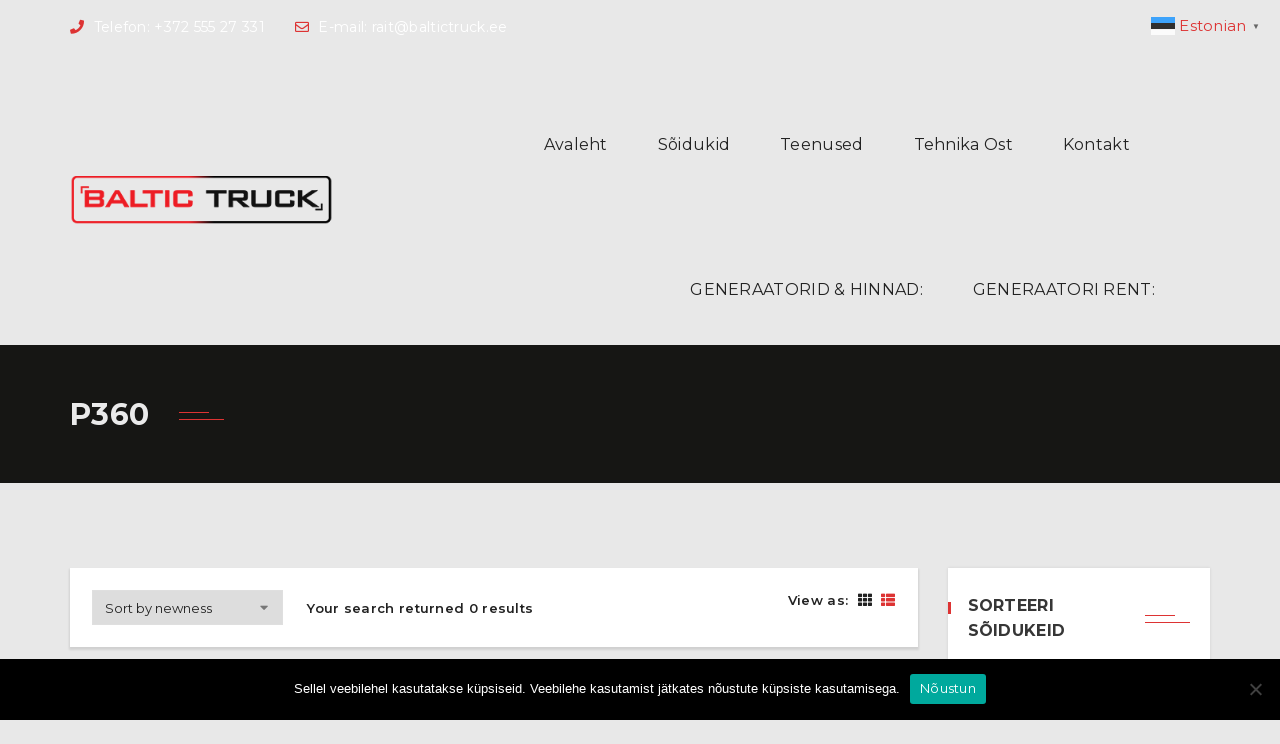

--- FILE ---
content_type: text/html; charset=UTF-8
request_url: https://baltictruck.ee/model/p360/
body_size: 17114
content:
<!DOCTYPE html>
<html lang="et">
<head>
    <meta charset="UTF-8"/>
    <meta http-equiv="X-UA-Compatible" content="IE=edge">
    <meta name="viewport" content="width=device-width, initial-scale=1">
        <!--    <meta name="description" content="--><!--" />-->
    <!-- HTML5 Shim and Respond.js IE8 support of HTML5 elements and media queries -->
    <!-- WARNING: Respond.js doesn't work if you view the page via file:// -->
    <!--[if lt IE 9]>
    <link media="all" rel="stylesheet" type="text/css"
          href="https://baltictruck.ee/wp-content/themes/autoshowroom/css/ie9.css">
    <script src="https://baltictruck.ee/wp-content/themes/autoshowroom/js/html5.js"></script>
    <![endif]-->
    <!--    <script src='https://www.google.com/recaptcha/api.js'></script>-->
    <meta name='robots' content='index, follow, max-image-preview:large, max-snippet:-1, max-video-preview:-1' />
	<style>img:is([sizes="auto" i], [sizes^="auto," i]) { contain-intrinsic-size: 3000px 1500px }</style>
	
	<!-- This site is optimized with the Yoast SEO plugin v20.12 - https://yoast.com/wordpress/plugins/seo/ -->
	<title>P360 Archives &middot; Baltictruck.ee</title>
	<link rel="canonical" href="https://baltictruck.ee/model/p360/" />
	<meta property="og:locale" content="et_EE" />
	<meta property="og:type" content="article" />
	<meta property="og:title" content="P360 Archives &middot; Baltictruck.ee" />
	<meta property="og:url" content="https://baltictruck.ee/model/p360/" />
	<meta property="og:site_name" content="Baltictruck.ee" />
	<meta name="twitter:card" content="summary_large_image" />
	<script type="application/ld+json" class="yoast-schema-graph">{"@context":"https://schema.org","@graph":[{"@type":"CollectionPage","@id":"https://baltictruck.ee/model/p360/","url":"https://baltictruck.ee/model/p360/","name":"P360 Archives &middot; Baltictruck.ee","isPartOf":{"@id":"https://baltictruck.ee/#website"},"breadcrumb":{"@id":"https://baltictruck.ee/model/p360/#breadcrumb"},"inLanguage":"et"},{"@type":"BreadcrumbList","@id":"https://baltictruck.ee/model/p360/#breadcrumb","itemListElement":[{"@type":"ListItem","position":1,"name":"Home","item":"https://baltictruck.ee/"},{"@type":"ListItem","position":2,"name":"P360"}]},{"@type":"WebSite","@id":"https://baltictruck.ee/#website","url":"https://baltictruck.ee/","name":"Baltictruck.ee","description":"Müüme rasketehnikat, Ostame rasketehnikat","potentialAction":[{"@type":"SearchAction","target":{"@type":"EntryPoint","urlTemplate":"https://baltictruck.ee/?s={search_term_string}"},"query-input":"required name=search_term_string"}],"inLanguage":"et"}]}</script>
	<!-- / Yoast SEO plugin. -->


<link rel='dns-prefetch' href='//fonts.googleapis.com' />
<link rel='dns-prefetch' href='//use.fontawesome.com' />
<link rel="alternate" type="application/rss+xml" title="Baltictruck.ee &raquo; RSS" href="https://baltictruck.ee/feed/" />
<link rel="alternate" type="application/rss+xml" title="Baltictruck.ee &raquo; Kommentaaride RSS" href="https://baltictruck.ee/comments/feed/" />
<link rel="alternate" type="application/rss+xml" title="Baltictruck.ee &raquo; P360 Model uudisevoog" href="https://baltictruck.ee/model/p360/feed/" />
<script type="text/javascript">
/* <![CDATA[ */
window._wpemojiSettings = {"baseUrl":"https:\/\/s.w.org\/images\/core\/emoji\/16.0.1\/72x72\/","ext":".png","svgUrl":"https:\/\/s.w.org\/images\/core\/emoji\/16.0.1\/svg\/","svgExt":".svg","source":{"concatemoji":"https:\/\/baltictruck.ee\/wp-includes\/js\/wp-emoji-release.min.js?ver=6.8.3"}};
/*! This file is auto-generated */
!function(s,n){var o,i,e;function c(e){try{var t={supportTests:e,timestamp:(new Date).valueOf()};sessionStorage.setItem(o,JSON.stringify(t))}catch(e){}}function p(e,t,n){e.clearRect(0,0,e.canvas.width,e.canvas.height),e.fillText(t,0,0);var t=new Uint32Array(e.getImageData(0,0,e.canvas.width,e.canvas.height).data),a=(e.clearRect(0,0,e.canvas.width,e.canvas.height),e.fillText(n,0,0),new Uint32Array(e.getImageData(0,0,e.canvas.width,e.canvas.height).data));return t.every(function(e,t){return e===a[t]})}function u(e,t){e.clearRect(0,0,e.canvas.width,e.canvas.height),e.fillText(t,0,0);for(var n=e.getImageData(16,16,1,1),a=0;a<n.data.length;a++)if(0!==n.data[a])return!1;return!0}function f(e,t,n,a){switch(t){case"flag":return n(e,"\ud83c\udff3\ufe0f\u200d\u26a7\ufe0f","\ud83c\udff3\ufe0f\u200b\u26a7\ufe0f")?!1:!n(e,"\ud83c\udde8\ud83c\uddf6","\ud83c\udde8\u200b\ud83c\uddf6")&&!n(e,"\ud83c\udff4\udb40\udc67\udb40\udc62\udb40\udc65\udb40\udc6e\udb40\udc67\udb40\udc7f","\ud83c\udff4\u200b\udb40\udc67\u200b\udb40\udc62\u200b\udb40\udc65\u200b\udb40\udc6e\u200b\udb40\udc67\u200b\udb40\udc7f");case"emoji":return!a(e,"\ud83e\udedf")}return!1}function g(e,t,n,a){var r="undefined"!=typeof WorkerGlobalScope&&self instanceof WorkerGlobalScope?new OffscreenCanvas(300,150):s.createElement("canvas"),o=r.getContext("2d",{willReadFrequently:!0}),i=(o.textBaseline="top",o.font="600 32px Arial",{});return e.forEach(function(e){i[e]=t(o,e,n,a)}),i}function t(e){var t=s.createElement("script");t.src=e,t.defer=!0,s.head.appendChild(t)}"undefined"!=typeof Promise&&(o="wpEmojiSettingsSupports",i=["flag","emoji"],n.supports={everything:!0,everythingExceptFlag:!0},e=new Promise(function(e){s.addEventListener("DOMContentLoaded",e,{once:!0})}),new Promise(function(t){var n=function(){try{var e=JSON.parse(sessionStorage.getItem(o));if("object"==typeof e&&"number"==typeof e.timestamp&&(new Date).valueOf()<e.timestamp+604800&&"object"==typeof e.supportTests)return e.supportTests}catch(e){}return null}();if(!n){if("undefined"!=typeof Worker&&"undefined"!=typeof OffscreenCanvas&&"undefined"!=typeof URL&&URL.createObjectURL&&"undefined"!=typeof Blob)try{var e="postMessage("+g.toString()+"("+[JSON.stringify(i),f.toString(),p.toString(),u.toString()].join(",")+"));",a=new Blob([e],{type:"text/javascript"}),r=new Worker(URL.createObjectURL(a),{name:"wpTestEmojiSupports"});return void(r.onmessage=function(e){c(n=e.data),r.terminate(),t(n)})}catch(e){}c(n=g(i,f,p,u))}t(n)}).then(function(e){for(var t in e)n.supports[t]=e[t],n.supports.everything=n.supports.everything&&n.supports[t],"flag"!==t&&(n.supports.everythingExceptFlag=n.supports.everythingExceptFlag&&n.supports[t]);n.supports.everythingExceptFlag=n.supports.everythingExceptFlag&&!n.supports.flag,n.DOMReady=!1,n.readyCallback=function(){n.DOMReady=!0}}).then(function(){return e}).then(function(){var e;n.supports.everything||(n.readyCallback(),(e=n.source||{}).concatemoji?t(e.concatemoji):e.wpemoji&&e.twemoji&&(t(e.twemoji),t(e.wpemoji)))}))}((window,document),window._wpemojiSettings);
/* ]]> */
</script>
<style id='wp-emoji-styles-inline-css' type='text/css'>

	img.wp-smiley, img.emoji {
		display: inline !important;
		border: none !important;
		box-shadow: none !important;
		height: 1em !important;
		width: 1em !important;
		margin: 0 0.07em !important;
		vertical-align: -0.1em !important;
		background: none !important;
		padding: 0 !important;
	}
</style>
<link rel='stylesheet' id='wp-block-library-css' href='https://baltictruck.ee/wp-includes/css/dist/block-library/style.min.css?ver=6.8.3' type='text/css' media='all' />
<style id='classic-theme-styles-inline-css' type='text/css'>
/*! This file is auto-generated */
.wp-block-button__link{color:#fff;background-color:#32373c;border-radius:9999px;box-shadow:none;text-decoration:none;padding:calc(.667em + 2px) calc(1.333em + 2px);font-size:1.125em}.wp-block-file__button{background:#32373c;color:#fff;text-decoration:none}
</style>
<style id='global-styles-inline-css' type='text/css'>
:root{--wp--preset--aspect-ratio--square: 1;--wp--preset--aspect-ratio--4-3: 4/3;--wp--preset--aspect-ratio--3-4: 3/4;--wp--preset--aspect-ratio--3-2: 3/2;--wp--preset--aspect-ratio--2-3: 2/3;--wp--preset--aspect-ratio--16-9: 16/9;--wp--preset--aspect-ratio--9-16: 9/16;--wp--preset--color--black: #000000;--wp--preset--color--cyan-bluish-gray: #abb8c3;--wp--preset--color--white: #ffffff;--wp--preset--color--pale-pink: #f78da7;--wp--preset--color--vivid-red: #cf2e2e;--wp--preset--color--luminous-vivid-orange: #ff6900;--wp--preset--color--luminous-vivid-amber: #fcb900;--wp--preset--color--light-green-cyan: #7bdcb5;--wp--preset--color--vivid-green-cyan: #00d084;--wp--preset--color--pale-cyan-blue: #8ed1fc;--wp--preset--color--vivid-cyan-blue: #0693e3;--wp--preset--color--vivid-purple: #9b51e0;--wp--preset--gradient--vivid-cyan-blue-to-vivid-purple: linear-gradient(135deg,rgba(6,147,227,1) 0%,rgb(155,81,224) 100%);--wp--preset--gradient--light-green-cyan-to-vivid-green-cyan: linear-gradient(135deg,rgb(122,220,180) 0%,rgb(0,208,130) 100%);--wp--preset--gradient--luminous-vivid-amber-to-luminous-vivid-orange: linear-gradient(135deg,rgba(252,185,0,1) 0%,rgba(255,105,0,1) 100%);--wp--preset--gradient--luminous-vivid-orange-to-vivid-red: linear-gradient(135deg,rgba(255,105,0,1) 0%,rgb(207,46,46) 100%);--wp--preset--gradient--very-light-gray-to-cyan-bluish-gray: linear-gradient(135deg,rgb(238,238,238) 0%,rgb(169,184,195) 100%);--wp--preset--gradient--cool-to-warm-spectrum: linear-gradient(135deg,rgb(74,234,220) 0%,rgb(151,120,209) 20%,rgb(207,42,186) 40%,rgb(238,44,130) 60%,rgb(251,105,98) 80%,rgb(254,248,76) 100%);--wp--preset--gradient--blush-light-purple: linear-gradient(135deg,rgb(255,206,236) 0%,rgb(152,150,240) 100%);--wp--preset--gradient--blush-bordeaux: linear-gradient(135deg,rgb(254,205,165) 0%,rgb(254,45,45) 50%,rgb(107,0,62) 100%);--wp--preset--gradient--luminous-dusk: linear-gradient(135deg,rgb(255,203,112) 0%,rgb(199,81,192) 50%,rgb(65,88,208) 100%);--wp--preset--gradient--pale-ocean: linear-gradient(135deg,rgb(255,245,203) 0%,rgb(182,227,212) 50%,rgb(51,167,181) 100%);--wp--preset--gradient--electric-grass: linear-gradient(135deg,rgb(202,248,128) 0%,rgb(113,206,126) 100%);--wp--preset--gradient--midnight: linear-gradient(135deg,rgb(2,3,129) 0%,rgb(40,116,252) 100%);--wp--preset--font-size--small: 13px;--wp--preset--font-size--medium: 20px;--wp--preset--font-size--large: 36px;--wp--preset--font-size--x-large: 42px;--wp--preset--spacing--20: 0.44rem;--wp--preset--spacing--30: 0.67rem;--wp--preset--spacing--40: 1rem;--wp--preset--spacing--50: 1.5rem;--wp--preset--spacing--60: 2.25rem;--wp--preset--spacing--70: 3.38rem;--wp--preset--spacing--80: 5.06rem;--wp--preset--shadow--natural: 6px 6px 9px rgba(0, 0, 0, 0.2);--wp--preset--shadow--deep: 12px 12px 50px rgba(0, 0, 0, 0.4);--wp--preset--shadow--sharp: 6px 6px 0px rgba(0, 0, 0, 0.2);--wp--preset--shadow--outlined: 6px 6px 0px -3px rgba(255, 255, 255, 1), 6px 6px rgba(0, 0, 0, 1);--wp--preset--shadow--crisp: 6px 6px 0px rgba(0, 0, 0, 1);}:where(.is-layout-flex){gap: 0.5em;}:where(.is-layout-grid){gap: 0.5em;}body .is-layout-flex{display: flex;}.is-layout-flex{flex-wrap: wrap;align-items: center;}.is-layout-flex > :is(*, div){margin: 0;}body .is-layout-grid{display: grid;}.is-layout-grid > :is(*, div){margin: 0;}:where(.wp-block-columns.is-layout-flex){gap: 2em;}:where(.wp-block-columns.is-layout-grid){gap: 2em;}:where(.wp-block-post-template.is-layout-flex){gap: 1.25em;}:where(.wp-block-post-template.is-layout-grid){gap: 1.25em;}.has-black-color{color: var(--wp--preset--color--black) !important;}.has-cyan-bluish-gray-color{color: var(--wp--preset--color--cyan-bluish-gray) !important;}.has-white-color{color: var(--wp--preset--color--white) !important;}.has-pale-pink-color{color: var(--wp--preset--color--pale-pink) !important;}.has-vivid-red-color{color: var(--wp--preset--color--vivid-red) !important;}.has-luminous-vivid-orange-color{color: var(--wp--preset--color--luminous-vivid-orange) !important;}.has-luminous-vivid-amber-color{color: var(--wp--preset--color--luminous-vivid-amber) !important;}.has-light-green-cyan-color{color: var(--wp--preset--color--light-green-cyan) !important;}.has-vivid-green-cyan-color{color: var(--wp--preset--color--vivid-green-cyan) !important;}.has-pale-cyan-blue-color{color: var(--wp--preset--color--pale-cyan-blue) !important;}.has-vivid-cyan-blue-color{color: var(--wp--preset--color--vivid-cyan-blue) !important;}.has-vivid-purple-color{color: var(--wp--preset--color--vivid-purple) !important;}.has-black-background-color{background-color: var(--wp--preset--color--black) !important;}.has-cyan-bluish-gray-background-color{background-color: var(--wp--preset--color--cyan-bluish-gray) !important;}.has-white-background-color{background-color: var(--wp--preset--color--white) !important;}.has-pale-pink-background-color{background-color: var(--wp--preset--color--pale-pink) !important;}.has-vivid-red-background-color{background-color: var(--wp--preset--color--vivid-red) !important;}.has-luminous-vivid-orange-background-color{background-color: var(--wp--preset--color--luminous-vivid-orange) !important;}.has-luminous-vivid-amber-background-color{background-color: var(--wp--preset--color--luminous-vivid-amber) !important;}.has-light-green-cyan-background-color{background-color: var(--wp--preset--color--light-green-cyan) !important;}.has-vivid-green-cyan-background-color{background-color: var(--wp--preset--color--vivid-green-cyan) !important;}.has-pale-cyan-blue-background-color{background-color: var(--wp--preset--color--pale-cyan-blue) !important;}.has-vivid-cyan-blue-background-color{background-color: var(--wp--preset--color--vivid-cyan-blue) !important;}.has-vivid-purple-background-color{background-color: var(--wp--preset--color--vivid-purple) !important;}.has-black-border-color{border-color: var(--wp--preset--color--black) !important;}.has-cyan-bluish-gray-border-color{border-color: var(--wp--preset--color--cyan-bluish-gray) !important;}.has-white-border-color{border-color: var(--wp--preset--color--white) !important;}.has-pale-pink-border-color{border-color: var(--wp--preset--color--pale-pink) !important;}.has-vivid-red-border-color{border-color: var(--wp--preset--color--vivid-red) !important;}.has-luminous-vivid-orange-border-color{border-color: var(--wp--preset--color--luminous-vivid-orange) !important;}.has-luminous-vivid-amber-border-color{border-color: var(--wp--preset--color--luminous-vivid-amber) !important;}.has-light-green-cyan-border-color{border-color: var(--wp--preset--color--light-green-cyan) !important;}.has-vivid-green-cyan-border-color{border-color: var(--wp--preset--color--vivid-green-cyan) !important;}.has-pale-cyan-blue-border-color{border-color: var(--wp--preset--color--pale-cyan-blue) !important;}.has-vivid-cyan-blue-border-color{border-color: var(--wp--preset--color--vivid-cyan-blue) !important;}.has-vivid-purple-border-color{border-color: var(--wp--preset--color--vivid-purple) !important;}.has-vivid-cyan-blue-to-vivid-purple-gradient-background{background: var(--wp--preset--gradient--vivid-cyan-blue-to-vivid-purple) !important;}.has-light-green-cyan-to-vivid-green-cyan-gradient-background{background: var(--wp--preset--gradient--light-green-cyan-to-vivid-green-cyan) !important;}.has-luminous-vivid-amber-to-luminous-vivid-orange-gradient-background{background: var(--wp--preset--gradient--luminous-vivid-amber-to-luminous-vivid-orange) !important;}.has-luminous-vivid-orange-to-vivid-red-gradient-background{background: var(--wp--preset--gradient--luminous-vivid-orange-to-vivid-red) !important;}.has-very-light-gray-to-cyan-bluish-gray-gradient-background{background: var(--wp--preset--gradient--very-light-gray-to-cyan-bluish-gray) !important;}.has-cool-to-warm-spectrum-gradient-background{background: var(--wp--preset--gradient--cool-to-warm-spectrum) !important;}.has-blush-light-purple-gradient-background{background: var(--wp--preset--gradient--blush-light-purple) !important;}.has-blush-bordeaux-gradient-background{background: var(--wp--preset--gradient--blush-bordeaux) !important;}.has-luminous-dusk-gradient-background{background: var(--wp--preset--gradient--luminous-dusk) !important;}.has-pale-ocean-gradient-background{background: var(--wp--preset--gradient--pale-ocean) !important;}.has-electric-grass-gradient-background{background: var(--wp--preset--gradient--electric-grass) !important;}.has-midnight-gradient-background{background: var(--wp--preset--gradient--midnight) !important;}.has-small-font-size{font-size: var(--wp--preset--font-size--small) !important;}.has-medium-font-size{font-size: var(--wp--preset--font-size--medium) !important;}.has-large-font-size{font-size: var(--wp--preset--font-size--large) !important;}.has-x-large-font-size{font-size: var(--wp--preset--font-size--x-large) !important;}
:where(.wp-block-post-template.is-layout-flex){gap: 1.25em;}:where(.wp-block-post-template.is-layout-grid){gap: 1.25em;}
:where(.wp-block-columns.is-layout-flex){gap: 2em;}:where(.wp-block-columns.is-layout-grid){gap: 2em;}
:root :where(.wp-block-pullquote){font-size: 1.5em;line-height: 1.6;}
</style>
<link rel='stylesheet' id='contact-form-7-css' href='https://baltictruck.ee/wp-content/plugins/contact-form-7/includes/css/styles.css?ver=5.7.4' type='text/css' media='all' />
<link rel='stylesheet' id='cookie-notice-front-css' href='https://baltictruck.ee/wp-content/plugins/cookie-notice/css/front.min.css?ver=2.4.18' type='text/css' media='all' />
<link rel='stylesheet' id='insert_post_from_front_end-css' href='https://baltictruck.ee/wp-content/plugins/progression-car-dealer-master/includes/insert-post-from-front-end/public/css/insert_post_from_front_end-public.css?ver=1.0.0' type='text/css' media='all' />
<link rel='stylesheet' id='ratecss-rating-css' href='https://baltictruck.ee/wp-content/plugins/tz-autoshowroom/admin/rate/assets/css/rating.css?ver=6.8.3' type='text/css' media='all' />
<link rel='stylesheet' id='megamenu-css' href='https://baltictruck.ee/wp-content/uploads/maxmegamenu/style.css?ver=0c7bf0' type='text/css' media='all' />
<link rel='stylesheet' id='dashicons-css' href='https://baltictruck.ee/wp-includes/css/dashicons.min.css?ver=6.8.3' type='text/css' media='all' />
<link rel='stylesheet' id='autoshowroom-bootstrap.min-css' href='https://baltictruck.ee/wp-content/themes/autoshowroom/css/bootstrap.min.css?ver=6.8.3' type='text/css' media='all' />
<link rel='stylesheet' id='autoshowroom-fonts-css' href='https://fonts.googleapis.com/css?family=Montserrat%3A300%2C400%2C500%2C600%2C700%7CLato%3A400%2C300italic%2C700&#038;subset=latin%2Clatin-ext' type='text/css' media='all' />
<link rel='stylesheet' id='autoshowroom-muli-bold-css' href='https://baltictruck.ee/wp-content/themes/autoshowroom/fonts/muli-bold/stylesheet.css?ver=6.8.3' type='text/css' media='all' />
<link rel='stylesheet' id='autoshowroom-ironfieldCF-css' href='https://baltictruck.ee/wp-content/themes/autoshowroom/fonts/ironfieldCF/stylesheet.css?ver=6.8.3' type='text/css' media='all' />
<link rel='stylesheet' id='autoshowroom-awesome-css' href='https://baltictruck.ee/wp-content/themes/autoshowroom/css/font-awesome.min.css?ver=6.8.3' type='text/css' media='all' />
<link rel='stylesheet' id='Linearicons-css' href='https://baltictruck.ee/wp-content/themes/autoshowroom/css/Linearicons.css?ver=6.8.3' type='text/css' media='all' />
<link rel='stylesheet' id='autoshowroom-flexslider-css' href='https://baltictruck.ee/wp-content/themes/autoshowroom/css/flexslider/flexslider.css?ver=6.8.3' type='text/css' media='all' />
<link rel='stylesheet' id='autoshowroom-owl-carousel-style-css' href='https://baltictruck.ee/wp-content/plugins/tz-autoshowroom/assets/css/owl.carousel.min.css?ver=6.8.3' type='text/css' media='all' />
<link rel='stylesheet' id='autoshowroom-style-css' href='https://baltictruck.ee/wp-content/themes/autoshowroom/style.css?ver=6.8.3' type='text/css' media='all' />
<link rel='stylesheet' id='autoshowroom-custom-update-css' href='https://baltictruck.ee/wp-content/themes/autoshowroom/css/custom.css?ver=6.8.3' type='text/css' media='all' />
<link rel='stylesheet' id='autoshowroom-custom_options_css-css' href='https://baltictruck.ee/wp-content/themes/autoshowroom/css/custom/custom_options_css.css?ver=6.8.3' type='text/css' media='all' />
<link rel='stylesheet' id='autoshowroom-chosen_css-css' href='https://baltictruck.ee/wp-content/themes/autoshowroom/css/chosen.css?ver=6.8.3' type='text/css' media='all' />
<link rel='stylesheet' id='bfa-font-awesome-css' href='https://use.fontawesome.com/releases/v5.15.4/css/all.css?ver=2.0.3' type='text/css' media='all' />
<link rel='stylesheet' id='bfa-font-awesome-v4-shim-css' href='https://use.fontawesome.com/releases/v5.15.4/css/v4-shims.css?ver=2.0.3' type='text/css' media='all' />
<style id='bfa-font-awesome-v4-shim-inline-css' type='text/css'>

			@font-face {
				font-family: 'FontAwesome';
				src: url('https://use.fontawesome.com/releases/v5.15.4/webfonts/fa-brands-400.eot'),
				url('https://use.fontawesome.com/releases/v5.15.4/webfonts/fa-brands-400.eot?#iefix') format('embedded-opentype'),
				url('https://use.fontawesome.com/releases/v5.15.4/webfonts/fa-brands-400.woff2') format('woff2'),
				url('https://use.fontawesome.com/releases/v5.15.4/webfonts/fa-brands-400.woff') format('woff'),
				url('https://use.fontawesome.com/releases/v5.15.4/webfonts/fa-brands-400.ttf') format('truetype'),
				url('https://use.fontawesome.com/releases/v5.15.4/webfonts/fa-brands-400.svg#fontawesome') format('svg');
			}

			@font-face {
				font-family: 'FontAwesome';
				src: url('https://use.fontawesome.com/releases/v5.15.4/webfonts/fa-solid-900.eot'),
				url('https://use.fontawesome.com/releases/v5.15.4/webfonts/fa-solid-900.eot?#iefix') format('embedded-opentype'),
				url('https://use.fontawesome.com/releases/v5.15.4/webfonts/fa-solid-900.woff2') format('woff2'),
				url('https://use.fontawesome.com/releases/v5.15.4/webfonts/fa-solid-900.woff') format('woff'),
				url('https://use.fontawesome.com/releases/v5.15.4/webfonts/fa-solid-900.ttf') format('truetype'),
				url('https://use.fontawesome.com/releases/v5.15.4/webfonts/fa-solid-900.svg#fontawesome') format('svg');
			}

			@font-face {
				font-family: 'FontAwesome';
				src: url('https://use.fontawesome.com/releases/v5.15.4/webfonts/fa-regular-400.eot'),
				url('https://use.fontawesome.com/releases/v5.15.4/webfonts/fa-regular-400.eot?#iefix') format('embedded-opentype'),
				url('https://use.fontawesome.com/releases/v5.15.4/webfonts/fa-regular-400.woff2') format('woff2'),
				url('https://use.fontawesome.com/releases/v5.15.4/webfonts/fa-regular-400.woff') format('woff'),
				url('https://use.fontawesome.com/releases/v5.15.4/webfonts/fa-regular-400.ttf') format('truetype'),
				url('https://use.fontawesome.com/releases/v5.15.4/webfonts/fa-regular-400.svg#fontawesome') format('svg');
				unicode-range: U+F004-F005,U+F007,U+F017,U+F022,U+F024,U+F02E,U+F03E,U+F044,U+F057-F059,U+F06E,U+F070,U+F075,U+F07B-F07C,U+F080,U+F086,U+F089,U+F094,U+F09D,U+F0A0,U+F0A4-F0A7,U+F0C5,U+F0C7-F0C8,U+F0E0,U+F0EB,U+F0F3,U+F0F8,U+F0FE,U+F111,U+F118-F11A,U+F11C,U+F133,U+F144,U+F146,U+F14A,U+F14D-F14E,U+F150-F152,U+F15B-F15C,U+F164-F165,U+F185-F186,U+F191-F192,U+F1AD,U+F1C1-F1C9,U+F1CD,U+F1D8,U+F1E3,U+F1EA,U+F1F6,U+F1F9,U+F20A,U+F247-F249,U+F24D,U+F254-F25B,U+F25D,U+F267,U+F271-F274,U+F279,U+F28B,U+F28D,U+F2B5-F2B6,U+F2B9,U+F2BB,U+F2BD,U+F2C1-F2C2,U+F2D0,U+F2D2,U+F2DC,U+F2ED,U+F328,U+F358-F35B,U+F3A5,U+F3D1,U+F410,U+F4AD;
			}
		
</style>
<script type="text/javascript" id="cookie-notice-front-js-before">
/* <![CDATA[ */
var cnArgs = {"ajaxUrl":"https:\/\/baltictruck.ee\/wp-admin\/admin-ajax.php","nonce":"153bbacdd8","hideEffect":"fade","position":"bottom","onScroll":false,"onScrollOffset":100,"onClick":false,"cookieName":"cookie_notice_accepted","cookieTime":2592000,"cookieTimeRejected":2592000,"globalCookie":false,"redirection":true,"cache":true,"revokeCookies":false,"revokeCookiesOpt":"automatic"};
/* ]]> */
</script>
<script type="text/javascript" src="https://baltictruck.ee/wp-content/plugins/cookie-notice/js/front.min.js?ver=2.4.18" id="cookie-notice-front-js"></script>
<script type="text/javascript" src="https://baltictruck.ee/wp-content/themes/autoshowroom/js/jquery-2.2.4.min.js?ver=2.2.4" id="jquery-core-js"></script>
<script type="text/javascript" id="insert_post_from_front_end-js-extra">
/* <![CDATA[ */
var my_ajax_object = {"ajax_url":"https:\/\/baltictruck.ee\/wp-admin\/admin-ajax.php"};
/* ]]> */
</script>
<script type="text/javascript" src="https://baltictruck.ee/wp-content/plugins/progression-car-dealer-master/includes/insert-post-from-front-end/public/js/insert_post_from_front_end-public.js?ver=1.0.0" id="insert_post_from_front_end-js"></script>
<link rel="https://api.w.org/" href="https://baltictruck.ee/wp-json/" /><link rel="EditURI" type="application/rsd+xml" title="RSD" href="https://baltictruck.ee/xmlrpc.php?rsd" />
<meta name="generator" content="WordPress 6.8.3" />
<meta name="generator" content="Redux 4.4.18" /><!-- Google tag (gtag.js) -->
<script async src="https://www.googletagmanager.com/gtag/js?id=G-5SDZG9CCS6">
</script>
<script>
  window.dataLayer = window.dataLayer || [];
  function gtag(){dataLayer.push(arguments);}
  gtag('js', new Date());

  gtag('config', 'G-5SDZG9CCS6');
</script>
        <link rel="shortcut icon" href="https://www.veoautod24.ee/wp-content/uploads/2017/12/fav.png" type="image/x-icon" />
        <style type="text/css">            

            body .quicksearch_top_right,
            body .quicksearch_top_left,
            body .quicksearch_bottom_left,
            body .quicksearch_bottom_right,
            body .quicksearch_top_center,
            body .quicksearch_bottom_center,
            body header nav ul.navbar-nav li > ul.sub-menu,
            body .TZ-Vehicle-Feature .item .Vehicle-Title a, body .TZ-Vehicle-Grid .item .Vehicle-Title a,
            body .rev_slider_wrapper .Auto-Slider-Title, body .autoshowroom-title h2.AutoshowroomTitle::before, body header,
            body .autoshowroom-blog .autoshowroom-blog-body .autoshowroom-blog-item .autoshowroom-blog-item-wrap,
            body .tzshop-wrap .product-grid ul.products li.tzShop-item .tzShop-item_inner .tzShop-item_info h3.tzShop-item_title a,
            body .vehicle-detail h1.vehicle-title,
            body .vehicle-detail .vehicle-btn-function span,
            body.woocommerce .product-detail .product-content .woocommerce-tabs ul.tabs li:hover a,
            body.woocommerce .product-detail .product-content .woocommerce-tabs ul.tabs li:focus a,
            body.woocommerce .product-detail .product-content .woocommerce-tabs ul.tabs li.active a,
            body .container-content .vehicle-layout-list .vehicle-grid .TZ-Vehicle-Grid .vehicle-btn a,
            body .container-content .vehicle-layout-list .vehicle-grid .TZ-Vehicle-Grid .vehicle-btn span,
            body .products_compare .compare-count,
            body .TZ-Vehicle-Compare .item h3,
            body .vehicle-detail .su-tabs .su-tabs-nav span.su-tabs-current,
            body .vehicle-detail .su-tabs .su-tabs-nav span:hover,
            body .tzshop-wrap .product-list ul.products li.tzShop-item .tzShop-item_inner .tzShop-item_info h3.tzShop-item_title a,
            body.woocommerce div.woocommerce-message,
            body.woocommerce-checkout .woocommerce .woocommerce-info,
            .single-post .autoshowroom-single-author .autoshowroom-single-author-wrap,
            .single-post .autoshowroom-might-also-like .autoshowroom-might-also-like-wrap,
            .single-post .autoshowroom-comment .autoshowroom-comment-wrap,
            .single-post .autoshowroom-single-author .autoshowroom-single-author-wrap .autoshowroom-single-author-info .autoshowroom-single-author-left,
            .TZ-Dealer-Feature .item .Vehicle-Title a,
            .tz-header  .tz-header-cart .widget_shopping_cart .widget_shopping_cart_content .buttons a,
            .um-profile .um-profile-body .um-row-heading, .um-page-user .um-profile-body .item .Vehicle-Title a,
            .um-page-user .um-profile.um-editing .um-profile-body .um-col-alt, .vehicle-detail .vehicle-btn-function span
            {
            border-color:#dd3333;
            }
            body .vc_btn3.vc_btn3-color-warning 
            {
            border-color:#dd3333 !important;
            }
            body .autoshowroom-quote .slick-track .autoshowroom-quote-item .autoshowroom-quote-image::after,
            body .autoshowroom-service .autoshowroom-service-icon::after,
            body .tzshop-wrap .grid_pagination_block .tzview-style .switchToList span::after,
            body .tzshop-wrap .grid_pagination_block .tzview-style .switchToGrid span::after,
            body .tzshop-wrap .product-grid ul.products li.tzShop-item .tzShop-item_inner .tzShop-item_image .tzShop-item_button a span::after,
            body .tzshop-wrap .product-grid ul.products li.tzShop-item .tzShop-item_inner .tzShop-item_image .yith-wcwl-add-to-wishlist .yith-wcwl-wishlistexistsbrowse a span::after,
            .tzshop-wrap .product-grid ul.products li.tzShop-item .tzShop-item_inner .tzShop-item_image .yith-wcwl-add-to-wishlist .yith-wcwl-add-button a span::after,
            div .tz-tabs-descriptios::before, header, .autoshowroom-title h2.AutoshowroomTitle:before, 
            .woocommerce div.woocommerce-message, .autoshowroom-service .autoshowroom-service-icon:after,
            .vehicle-detail .su-tabs .su-tabs-nav span.su-tabs-current, .vehicle-detail .su-tabs .su-tabs-nav span:hover
            {
            border-top-color:#dd3333;
            }
            .TZ-Vehicle-Feature .item .Vehicle-Title a, .TZ-Vehicle-Grid .item .Vehicle-Title a, .vehicle-detail h1.vehicle-title
            {
            border-left-color:#dd3333;
            }
            
            div .tz-tabs-descriptios::before, .autoshowroom-title h2.AutoshowroomTitle:before
            {
            border-bottom-color:#dd3333;
            }
            .single-post .autoshowroom-single-share .autoshowroom-single-share-box .autoshowroom-single-share-item span::after{
            border-right-color:#dd3333;
            }

            body .autoshowroom-our-process span.autoshowroom-number-process,
            body .autoshowroom-our-process a.autoshowroom_readmore:hover,
            body .tzfilter a.selected, html body a:hover, body .autoshowroom-quote .slick-track .autoshowroom-quote-item .autoshowroom-quote-info .autoshowroom-quote-content small,
            body .autoshowroom-quote .slick-track .autoshowroom-quote-item .autoshowroom-quote-info .autoshowroom-quote-name, html body a,
            body .autoshowroom-footer .autoshowroom-footer-top .footerattr .widget.dw_twitter .dw-twitter-inner .tweet-item::after,
            body .TZ-Vehicle-Search-Vertical h3,
            body header i,body .autoshowroom-list ul li i,
            body .autoshowroom-title.autoshowroom-title-left h2.AutoshowroomTitle em,
            body .autoshowroom-post-slider .autoshowroom-post-slider-box .autoshowroom-post-slider-item .autoshowroom-post-image .autoshowroom-post-date i,
            body header nav ul.navbar-nav li a:hover, body header nav ul.navbar-nav li.current_page_item > a,
            body .autoshowroom-blog .autoshowroom-blog-body .autoshowroom-blog-item .autoshowroom-blog-item-wrap .autoshowroom-blog-item-content .autoshowroom-blog-item-Info span a:hover,
            body .autoshowroom-post-slider .autoshowroom-post-slider-box .autoshowroom-post-slider-item .autoshowroom-post-back .autoshowroom-post-front .autoshowroom-post-front-box .autoshowroom-post-front-info .autoshowroom-post-front-info-author a,
            body .autoshowroom-blog .autoshowroom-blog-body .autoshowroom-blog-item .autoshowroom-blog-item-wrap .autoshowroom-blog-item-content .autoshowroom-blog-item-share:hover .autoshowroom-blog-share-icon a:hover,
            body .tzshop-wrap .grid_pagination_block .tzview-style .switchToGrid.active i,
            body .tzshop-wrap .grid_pagination_block .tzview-style .switchToGrid:hover i,
            body .tzshop-wrap .grid_pagination_block .tzview-style .switchToList:hover i,
            body .autoshowroom-sidebar aside.widget.widget_categories ul li a::before,
            body.woocommerce .widget_price_filter .price_slider_amount .button,
            body .autoshowroom-sidebar aside.woocommerce.widget ul li:hover a,
            body .autoshowroom-sidebar aside.woocommerce.widget ul li ins span,
            body .autoshowroom-sidebar aside.widget h3.black i,
            body .container-content .vehicle-results .vehicle-layouts a.active,
            body .container-content .vehicle-results .vehicle-layouts a:hover,
            body .vehicle-detail .vehicle-btn-function span,
            body .payment-calculator label span,
            body .su-list::before,
            body.woocommerce .product-detail .related ul.products li.related-product-item span.price del span,
            body.woocommerce .product-detail .related ul.products li.related-product-item span.price ins span,
            body .autoshowroom-blog .autoshowroom-blog-body .autoshowroom-blog-item .autoshowroom-blog-item-wrap .autoshowroom-blog-item-content h3.autoshowroom-blog-item-title a:hover,
            body .autoshowroom-title-breadcrumb .autoshowroom-breadcrumb .autoshowroom-breadcrumb-navxt span a:hover,
            body .autoshowroom-text-box i, body .autoshowroom-text-box a,
            body .vehicle_listing .pcd-pricing .pcd-price,
            body .container-content .vehicle-layout-list .vehicle-grid .TZ-Vehicle-Grid .vehicle-btn a,
            body .container-content .vehicle-layout-list .vehicle-grid .TZ-Vehicle-Grid .vehicle-btn span,
            body .products_compare .compare-count, body .container-content .vehicle-results.vehicle-compare-results span.results-text span,
            body .TZ-Vehicle-Compare .owl-controls .owl-nav .owl-next:hover,
            body .TZ-Vehicle-Compare .owl-controls .owl-nav .owl-prev:hover,
            body .vehicle-box .pcd-specs a,
            body .tzshop-wrap .grid_pagination_block .tzview-style .switchToList.active i,
            body .woocommerce .product-list .tzShop-item .tzShop-item-bottom-info .price del span,
            body .woocommerce .product-list .tzShop-item .tzShop-item-bottom-info .price ins span,
            body .autoshowroom-sidebar aside.woocommerce.widget ul li a:hover,
            body .autoshowroom-sidebar aside.woocommerce.widget ul li del span,
            body .woocommerce div.woocommerce-message::before,
            body .woocommerce form table.shop_table tbody tr.cart_item td.product-subtotal span.amount,
            body .woocommerce .cart-collaterals .tzCart_totals .tzCollateralsColumn .cart_totals table tbody tr.order-total td span,
            body.woocommerce-checkout .woocommerce .woocommerce-info::before,
            .autoshowroom-sidebar aside.widget ul li a:hover, .autoshowroom-sidebar aside .vehicle_listings .vehicle_listing h4 a:hover,
            .single-post .autoshowroom-single-author .autoshowroom-single-author-wrap .autoshowroom-single-author-info .autoshowroom-single-author-right .autoshowroom-author-social a:hover,
            .autoshowroom-text-box a.font_awesome_link:hover i, #comments .tzCommentForm .comment-respond form.comment-form p a:hover,
            body #comments .tzCommentContent ol.comment-list li.comment article.comment-body .comment-content h5 a:hover,
            .wpb-js-composer .vc_tta-color-white.vc_tta-style-flat .vc_tta-tabs-container .vc_tta-tabs-list .vc_tta-tab.vc_active a span,
            .wpb-js-composer .vc_tta-color-white.vc_tta-style-flat .vc_tta-tabs-container .vc_tta-tabs-list .vc_tta-tab a:hover span,
            .autoshowroom-top-dealer .um-member .um-member__wrapper .um-member-photo .um-member-card .um-member-name:hover a,
            .wpb-js-composer .vc_tta-color-grey.vc_tta-style-classic.vc_tta-tabs .vc_tta-tabs-list .vc_tta-tab a:hover span,
            .homev6_blog .blog_content .blog_content__item .blog_content__media .blog_content__detail .blog_detail__wrapper .blog_content__information .blog-content__author strong,
            .homev6_blog .blog_content .blog_content__item .blog_content__media .blog_content__detail .blog_detail__wrapper .blog_content__information .blog_content__separator,
            .homev6_blog .blog_content .blog_content__item .blog_content__media .blog_content__detail .blog_detail__wrapper h3 a:hover,
            .tz-header  .tz-header-cart .widget_shopping_cart .widget_shopping_cart_content .buttons a,
            .tz-header  .tz-header-cart .widget_shopping_cart .widget_shopping_cart_content p.total span.amount,
            .homev6_blog .blog_content__item.blog-style-2 .blog_content__media .autoshowroom-post-image .autoshowroom-post-date i,
            .car-taxonomy a.car-taxonomy-link, .wpb-js-composer .vc_tta-color-purple.vc_tta-style-flat .vc_tta-tabs-container .vc_tta-tabs-list .vc_tta-tab.vc_active a span,
            .wpb-js-composer .vc_tta-color-purple.vc_tta-style-flat .vc_tta-tabs-container .vc_tta-tabs-list .vc_tta-tab a:hover span,
            .TZ-Motorbike-Feature .item .pcd-pricing .pcd-price, .woocommerce div.woocommerce-message::before,
            .um-account .um-form form .um-account-side ul li a.current .um-account-icon i,
            .um-page-user .um-profile.um-editing .um-profile-body .um-field .um-field-area .um-field-radio .um-field-radio-state i,.about-us .autoshowroom_member_image .autoshowroom_member_content span,
            .about-us .autoshowroom_member_image .autoshowroom_member_content .autoshowroom_social i:hover,.about-us .autoshowroom-counter .autoshowroom-counter-box .autoshowroom-counter-icon i,
            .about-us em,.service2 em, .su-dropcap.su-dropcap-style-simple, .autoshowroom-list.list_style-2 ul li i,
             .autoshowroom-pricing .autoshowroom-field-pricing ul li i,
            .tel_countdown .container #tel-countdown__timer .tel-countdown__item, .autoshowroom-service.style3 .autoshowroom-service-icon i, 
            .autoshowroom-quote-type3.type3 .autoshowroom-quote-item .autoshowroom-quote-info .autoshowroom-image-employment .autoshowroom-name-employment .autoshowroom-quote-name,
            .autoshowroom_post_slider_style2 .autoshowroom_post_item .autoshowroom_post_item_child .autoshowroom_post_item_box .tz_post_info .autoshowroom_post_date a, 
            .autoshowroom_post_slider_style2 .autoshowroom_post_item .autoshowroom_post_item_child .autoshowroom_post_item_box .tz_post_info .autoshowroom-post-author a,
            .autoshowroom-service a.autoshowroom-service-readmore:hover,
            .tzshop-wrap .product-list ul.products li.tzShop-item .tzShop-item_inner .tzShop-item_info .tzShop-item_button_list .tzShop-item_button a,
            .woocommerce-checkout .woocommerce .woocommerce-info a,
            .vc_tta-accordion.vc_tta-style-classic.vc_tta-color-orange .vc_tta-panel.vc_active .vc_tta-panel-heading .vc_tta-panel-title a .vc_tta-title-text,
            .wpb-js-composer .vc_tta-tabs:not([class*="vc_tta-gap"]):not(.vc_tta-o-no-fill).vc_tta-tabs-position-top.vc_tta-style-outline .vc_tta-tab.vc_active > a span,
            .wpb-js-composer .vc_tta-tabs:not([class*="vc_tta-gap"]):not(.vc_tta-o-no-fill).vc_tta-tabs-position-left.vc_tta-style-outline .vc_tta-tab.vc_active > a span,
            .autoshowroom-counter.autoshowroom-counter-style3 .autoshowroom-counter-icon i,
            .vc_toggle.vc_toggle_default .vc_toggle_content p a,
            .autoshowroom_member_image .autoshowroom_member_content .autoshowroom_social i:hover,
            .autoshowroom_member_image .autoshowroom_member_content span,
            .woocommerce-account .woocommerce p.myaccount_user strong,
            .woocommerce-account .woocommerce p.myaccount_user a:hover,
            .woocommerce .product-list .tzShop-item .tzShop-item-bottom-info .price del span,
            .woocommerce .product-list .tzShop-item .tzShop-item-bottom-info .price ins span,
            .autoshowroom-sidebar aside.widget.widget_meta ul li a::before,
            .um-form .um-misc-ul li:hover a,
            .um-form .um-misc-ul li:hover a::after,
            .single-post .autoshowroom-meta-tags a:hover,
            #comments .tzCommentContent ol.comment-list li.comment article.comment-body .comment-content .tz-commentInfo a:hover,
            .quicksearch_top_right h3,
            .quicksearch_top_left h3,
            .quicksearch_bottom_left h3,
            .quicksearch_bottom_right h3,
            .quicksearch_top_center h3,
            .quicksearch_bottom_center h3,
            .wpcf7-form p em,.autoshowroom-title h2 b,.autoshowroom-ads.autoshowroom-ads-type1 .autoshowroom-button a:hover,
            .tz_blogservice .blog_content__item.blog-style-3 h3 a:hover,.autoshowroom-footer-service .autoshowroom-footer-bottom .autoshowroom-footer-bottom-right .menu li a:hover,
            .content-vehicle-types .title a:hover,
            .content-vehicle-types .title a:active,
            .content-vehicle-types .title a:focus,
            .blog_content .blog_content__item.blog-style-4 h3 a:hover,
            body rs-module-wrap .Slide02-Title p
            {
            color:#dd3333;
            }
            .autoshowroom-footer-service .autoshowroom-footer-top .textwidget i{
              color:#dd3333 !important;
            }
            body .autoshowroom-sidebar aside.woocommerce.widget ul li del span{opacity:0.8;}
            body .autoshowroom-service .autoshowroom-service-icon,
            body .autoshowroom-sign-up .autoshowroom-sign-up-box,
            body .autoshowroom-sign-up .autoshowroom-sign-up-box .autoshowroom-sign-up-triangle,
            body .autoshowroom-sign-up .esu-from-shortcode form ul li input.esu-button,
            body .autoshowroom-quote .slick-dots li button,
            body .autoshowroom-post-slider .autoshowroom-post-slider-box .autoshowroom-post-slider-item .autoshowroom-post-image .autoshowroom-post-date,
            body .autoshowroom-post-slider .autoshowroom-post-slider-box .autoshowroom-post-slider-item .autoshowroom-post-back .autoshowroom-post-front .autoshowroom-post-front-box h3.autoshowroom-post-front-title::after,
            body .autoshowroom-footer .autoshowroom-footer-top .footerattr .widget.widget_newsletterwidget .newsletter form::after,
            body .autoshowroom-footer .autoshowroom-footer-bottom .autoshowroom-footer-bottom-center .autoshowrooom-footer-bottom-center-box,
            body .autoshowroom-post-slider .owl-controls .owl-dots .owl-dot span,
            body .autoshowroom-quote .slick-track .autoshowroom-quote-item.slick-center .autoshowroom-quote-image,
            body .autoshowroom-quote .slick-track .autoshowroom-quote-item .autoshowroom-quote-image:hover,
            body .autoshowroom-post-slider .owl-controls .owl-nav .owl-next:hover::after,
            body .autoshowroom-post-slider .owl-controls .owl-nav .owl-prev:hover::after,
            body .TZ-Vehicle-Feature .item .Vehicle-Feature-Image .pcd-pricing, .TZ-Vehicle-Grid .item .Vehicle-Feature-Image .pcd-pricing,
            body .autoshowroom-blog .autoshowroom-blog-body .autoshowroom-blog-item .autoshowroom-blog-item-wrap .autoshowroom-blog-item-icon,
            .autoshowroom-blog .autoshowroom-blog-body .autoshowroom-blog-item .autoshowroom-blog-item-wrap .autoshowroom-blog-item-content h3.autoshowroom-blog-item-title::after,
            body .autoshowroom-title-breadcrumb .autoshowroom-page-title .autoshowroom-page-title-overlay .autoshowroom-page-title-content h1::before,
            body .autoshowroom-title-breadcrumb .autoshowroom-page-title .autoshowroom-page-title-overlay .autoshowroom-page-title-content h1::after,
            body .autoshowroom-blog .autoshowroom-blog-body .autoshowroom-blog-pagenavi .autoshowroom-blog-back,
            body .autoshowroom-contact .autoshowroom-contact-overlay .autoshowroom-contact-content a.autoshowroom-contact-button,
            body .tzshop-wrap .grid_pagination_block .tzview-style .switchToList span,
            body .tzShop-item .tzShop-item-bottom-info,
            body .tzshop-wrap .product-grid ul.products li.tzShop-item .tzShop-item_inner .tzShop-item_image .tzShop-item_button,
            body .tzshop-wrap .product-grid ul.products li.tzShop-item .tzShop-item_inner .tzShop-item_image .yith-wcwl-add-to-wishlist,
            body .autoshowroom-sidebar aside.widget h3.widget-title::before,
            body .autoshowroom-sidebar aside.widget h3.widget-title span::before,
            body .autoshowroom-sidebar aside.widget h3.widget-title span::after,
            body.woocommerce .widget_price_filter .ui-slider .ui-slider-range, body.woocommerce .widget_price_filter .ui-slider .ui-slider-handle,
            body .tzshop-wrap .grid_pagination_block .tzview-style .switchToGrid span,
            body .autoshowroom-agency .autoshowroom-agency-item .autoshowroom-agency-content h3.autoshowroom-agency-title a::before,
            body .autoshowroom-agency .autoshowroom-agency-item .autoshowroom-agency-content h3.autoshowroom-agency-title a::after,
            body .autoshowroom-agency .autoshowroom-agency-item .autoshowroom-agency-content a.autoshowroom-agency-more:hover,
            html body button:hover,
            body .container-content .vehicle-results .vehicle-layouts a .tooltip-content::after,
            body .container-content .vehicle-results .vehicle-layouts a .tooltip-content,
            body .container-content .vehicle-grid .TZ-Vehicle-Grid .pcd-pricing,
            body .vehicle-detail .vehicle-box h3.widget-title::before,
            body .vehicle-detail .vehicle-box h3.widget-title span::before,
            body .vehicle-detail .vehicle-box h3.widget-title span::after,
            body .vehicle-detail .pcd-pricing,
            body.woocommerce .product-detail .price,
            body.woocommerce .product-detail .cart .single_add_to_cart_button,
            body.woocommerce .product-detail .yith-wcwl-add-to-wishlist .add_to_wishlist,
            body .autoshowroom-agency-single article .autoshowroom-agency-content .autoshowroom-agency-content-right h3.autoshowroom-agency-single-title::after,
            body .autoshowroom-agency-single article .autoshowroom-agency-content .autoshowroom-agency-content-right .wpcf7-form p.btn.btn-color .wpcf7-submit,
            body .vehicle-search-form .car-search-submit:hover, body .autoshowroom-text-box h3.AutoshowroomTitle::before,
            body .autoshowroom-text-box h3.AutoshowroomTitle span::before,
            body .autoshowroom-text-box h3.AutoshowroomTitle span::after,
            body .tzshop-wrap .product-grid ul.products li.tzShop-item .tzShop-item_inner .tzShop-item_image .tzShop-item_button a span,
            body .tzshop-wrap .product-grid ul.products li.tzShop-item .tzShop-item_inner .tzShop-item_image .yith-wcwl-add-to-wishlist .yith-wcwl-wishlistexistsbrowse a span,
            body .wp-pagenavi span.current, body .wp-pagenavi a:hover,
            body .container-content .vehicle-layout-list .vehicle-grid .TZ-Vehicle-Grid .vehicle-btn a.active,
            body .container-content .vehicle-layout-list .vehicle-grid .TZ-Vehicle-Grid .vehicle-btn span.active,
            body .products_compare, body .container-content .vehicle-results.vehicle-compare-results .vehicle-layouts a,
            body .TZ-Vehicle-Compare .item .Vehicle-Feature-Image .btn-remove-compare,
            body .TZ-Vehicle-Compare .item p.pcd-pricing
            body .vehicle-detail .vehicle-content h3::before,
            body .vehicle-detail .vehicle-content h3::after,
            body .tzshop-wrap .product-list ul.products li.tzShop-item .tzShop-item_inner .tzShop-item_info .tzShop-item_button_list .yith-wcwl-add-to-wishlist .yith-wcwl-wishlistexistsbrowse a:hover,
            body .tzshop-wrap .product-list ul.products li.tzShop-item .tzShop-item_inner .tzShop-item_info .tzShop-item_button_list .tzShop-item_button a:hover,
            body .tzshop-wrap .product-list ul.products li.tzShop-item .tzShop-item_inner .tzShop-item_info .tzShop-item_button_list .yith-wcwl-add-to-wishlist .yith-wcwl-add-button a:hover,
            body .woocommerce div.woocommerce-message a.button,
            body .woocommerce form table.shop_table tbody tr td.actions .coupon input.button,
            body .woocommerce form table.shop_table tbody tr td.actions input.button,
            body .woocommerce .cart-collaterals .tzCart_totals .tzCollateralsColumn .cart_totals .wc-proceed-to-checkout a,
            body.woocommerce-checkout .woocommerce form.checkout #order_review .woocommerce-checkout-payment .place-order input#place_order,
            body .vehicle-detail .vehicle-btn-function span.active,
            body .auto-backtotop:hover, .autoshowroom-sidebar aside.widget .tagcloud a:hover,
             .single-post .autoshowroom-single-share .autoshowroom-single-share-box .autoshowroom-single-share-item a,
             .single-post .autoshowroom-single-author .autoshowroom-single-author-wrap .autoshowroom-single-author-icon,
             .single-post .autoshowroom-might-also-like .autoshowroom-might-also-like-wrap .autoshowroom-might-also-like-icon,
             .single-post .autoshowroom-comment .autoshowroom-comment-wrap .autoshowroom-comment-icon,
             .single-post .autoshowroom-might-also-like .autoshowroom-might-also-like-wrap .autoshowroom-might-also-like-content h3.autoshowroom-might-also-like-title::after,
             .single-post .autoshowroom-single-share .autoshowroom-single-share-box .autoshowroom-single-share-item span,
             .tzshop-wrap .product-grid ul.products li.tzShop-item .tzShop-item_inner .tzShop-item_image .yith-wcwl-add-to-wishlist .yith-wcwl-add-button a span,
             .tzshop-wrap .woocommerce-pagination ul.page-numbers li span.current, .tzshop-wrap .woocommerce-pagination ul.page-numbers li a:hover,
             .woocommerce .product-detail .cart .single_add_to_cart_button:hover, .woocommerce .product-detail .product-content .woocommerce-tabs #reviews .form-submit input#submit,
             .TZ-Vehicle-Compare .item p.pcd-pricing, .payment_result,
             .woocommerce form table.shop_table tbody tr td.actions input.button:hover,.woocommerce form table.shop_table tbody tr td.actions .coupon input.button:hover,
             #add_payment_method .wc-proceed-to-checkout a.checkout-button,
            .woocommerce-cart .wc-proceed-to-checkout a.checkout-button,
            .woocommerce-checkout .wc-proceed-to-checkout a.checkout-button,
            #add_payment_method .wc-proceed-to-checkout a.checkout-button:hover,
            .woocommerce-cart .wc-proceed-to-checkout a.checkout-button:hover,
            .woocommerce-checkout .wc-proceed-to-checkout a.checkout-button:hover,
            .woocommerce form table.shop_table tbody tr.cart_item td.product-remove a:hover,
            div.auto-get-a-quote , body .TZ-Vehicle-Search-Horizontal.tz-cusotm-style .vehicle-search-form .car-search-submit,
            div .vehicle-quote-form .quotes_submit, div h3.quote-title::before, div h3.quote-title span::before, div h3.quote-title span::after,
            div #comments .tzCommentContent h3.comments-title::after,
            div #comments .tzCommentContent ol.comment-list li.comment article.comment-body .comment-content .tz-commentInfo a.comment-reply-link:hover,
            div #comments .tzCommentContent ol.comment-list li.comment article.comment-body .comment-content .tz-commentInfo a.comment-edit-link:hover,
            body .tz-header.tz-header-6 .tz-add-car, body .tz-vehicle-search.type2 .vehicle-search-form .car-search-submit,
            body .TZ-Vehicle-Feature.type2 .owl-dots .owl-dot.active span, .TZ-Vehicle-Grid.type2 .owl-dots .owl-dot.active span,
            .wpb-js-composer .vc_tta-color-grey.vc_tta-style-classic.vc_tta-tabs .vc_tta-tabs-list .vc_tta-tab.vc_active a,
            .TZ-Dealer-Feature .item .Vehicle-Feature-Image .pcd-pricing, .autoshowroom-quote.type2 .slick-dots li.slick-active button,
            .tz-header .tz-header-cart .widget_shopping_cart .widget_shopping_cart_content ul.cart_list li a.remove,
            .tz-header  .tz-header-cart .widget_shopping_cart .widget_shopping_cart_content .buttons a:hover,
            .tz-header.tz-header-7 .tz-menu-header .tz-add-car,
            .homev6_blog .blog_content__item.blog-style-2 .blog_content__media .autoshowroom-post-image .autoshowroom-post-date,
            .homev6_newletter.style2 .col-full form .tnp-button,
            .car-taxonomy h3.car-taxonomy-title::after, .car-taxonomy h3.car-taxonomy-title::before,
            .TZ-Motorbike-Feature .view-list a, .woocommerce p.return-to-shop a.button:hover,
            .woocommerce div.woocommerce-message a.button, .um-page-user .um-profile-nav .active.um-profile-nav-item a,
            .um-profile .um-profile-body .um-row-heading::after, .um-page-user .um-profile-nav .um-profile-nav-item a:hover,
            .um-page-user .um-profile-body .item .Vehicle-Feature-Image .pcd-pricing, .dealer_edit_vehicle:hover, span.dealer_delete_vehicle:hover,
            .um-account .um-form form .um-account-main .um-account-tab .um-account-heading::after,
            .um-own-profile .um-profile.um-editing .um-profile-body .um-field .um-field-area input:focus,
            .woocommerce .tzShopDetail-wrap #review_form #respond .form-submit input,
            .service2 .tzElement_viewService .tzView_Service_Slide .tzView_Service_Slide_Item .tzView_Service_Content a.tzViewService-readmore:hover,
            .service2 .owl-prev:hover,
            .service2 .owl-next:hover, .vc_toggle.vc_toggle_default .vc_toggle_title .vc_toggle_icon,
            .vc_toggle.vc_toggle_default .vc_toggle_title .vc_toggle_icon:before,
            .vc_toggle.vc_toggle_default .vc_toggle_title .vc_toggle_icon:after,
            .autoshowroom-pricing:hover:before, .autoshowroom-pricing:hover .autoshowroom_readmore, .autoshowroom-quote-type3.type3 .owl-controls .owl-dots .owl-dot.active,
            .type3 .autoshowroom-footer-top .tz-newsletter3 .tz-newsletter-border .newsletter-content form.newsletter .tnp-field-button .tnp-button,
            .tz-header.tz-header-8 .tz-menu-header .tz-megamenu-wrap .tz_phone, .tz-autoshoowroom-vehicle-search .tz-vehicle-search.type3 h3:before,
            .tz-autoshoowroom-vehicle-search .tz-vehicle-search.type3 h3 span:before, .tz-autoshoowroom-vehicle-search .tz-vehicle-search.type3 h3 span:after,
            .tz-autoshoowroom-vehicle-search .tz-vehicle-search.type3 .vehicle-search-form .car-search-submit, .autoshowroom-phone-number .autoshowroom-phone-number-item,
            .vehicle-detail .vehicle-content h3:before, .tz-header.tz-header-8 .tz-menu-header .tz-megamenu-wrap .tz-right .tz-header-login .tz_login,
            .widget_newsletterwidgetminimal form .tnp-submit,
            body .um-directory .um-member-directory-header .um-member-directory-header-row .um-member-directory-search-line input[type="button"],
            .wpcf7-form p.btn .wpcf7-submit:hover,
            #comments .tzCommentForm .comment-respond form.comment-form .form-submit input:hover,
            .woocommerce-checkout .woocommerce form.checkout #order_review .woocommerce-checkout-payment .place-order input#place_order:hover,
            .vc_tta-accordion.vc_tta-style-normal.vc_tta-color-orange .vc_tta-panels-container .vc_tta-panels .vc_tta-panel .vc_tta-panel-heading .vc_tta-panel-title,
            .vc_progress_bar.progress_type-3 .vc_single_bar .vc_bar::before,
            .TZ-Condition-vehicle .owl-dots .owl-dot.active span,
            .autoshowroom-service.style2 .autoshowroom-service-icon,
            .woocommerce-account .woocommerce .addresses .address header.title a:hover,
            form#yith-wcwl-form table.wishlist_table tbody tr td.product-add-to-cart a:hover,
            .woocommerce-account .woocommerce form p input.button:hover,
            .woocommerce-checkout .woocommerce form.checkout_coupon p input.button:hover,
            form#yith-wcwl-form table.wishlist_table tbody tr td.product-remove a:hover,
            form#insert_vehicle .features-bottom .vehicle-feature .fileUpload,
            form#insert_vehicle .features-bottom .form-group .fileUpload,
            form#insert_vehicle > button:hover,.tz_button a:hover,.autoshowroom-ads .tz_newsletter form input.tnp-button,
            .tzView_Service_Grid .tzView_Service_Content,.autoshowroom-quote-type4 .owl-dot:after,.tzwidget-social a:hover,
            .content-vehicle-types .vehicle-count,
            .autoshowroom-owlcarousel .owl-controls .owl-nav .owl-next:hover,
            .autoshowroom-owlcarousel .owl-controls .owl-nav .owl-next:focus, 
            .autoshowroom-owlcarousel .owl-controls .owl-nav .owl-next:active, 
            .autoshowroom-owlcarousel .owl-controls .owl-nav .owl-prev:hover, 
            .autoshowroom-owlcarousel .owl-controls .owl-nav .owl-prev:focus, 
            .autoshowroom-owlcarousel .owl-controls .owl-nav .owl-prev:active,
            .TZ-Vehicle-Feature.type4 .item .Vehicle-Feature-Image .pcd-pricing-read,
            body .tz-header-5 .tz-menu-header .header-5-logo
            {
            background-color:#dd3333;
            }

            body .vc_btn3.vc_btn3-color-warning,
            body.wpb-js-composer .vc_tta-color-orange.vc_tta-style-modern .vc_tta-tab.vc_active > a,
            .auto-page-content .um-load-items a.um-ajax-paginate,
            .um-account .um-form form .um-account-main .um-account-tab .um-col-alt .um-left input,
            .um-page-user .um-profile.um-editing .um-profile-body .um-col-alt .um-left input, .su-dropcap.su-dropcap-style-light,
            body .vc_progress_bar .vc_single_bar .vc_bar
            {
            background-color:#dd3333 !important;
            }
            
            body .vehicle-content-tab .nav-item a.nav-link:hover,
            body .vehicle-content-tab .nav-item.active a.nav-link,
           .woocommerce div.product .woocommerce-tabs ul.tabs li.active a,
           .woocommerce div.product .woocommerce-tabs ul.tabs li:focus a,
           .woocommerce div.product .woocommerce-tabs ul.tabs li.hover a,
           .tzshop-wrap .product-list ul.products li.tzShop-item .tzShop-item_inner .tzShop-item_info .tzShop-item_button_list .tzShop-item_button a,
           .vc_tta-accordion.vc_tta-style-classic.vc_tta-color-orange .vc_tta-panel.vc_active .vc_tta-panel-heading .vc_tta-panel-title a .vc_tta-controls-icon::before,
           .vc_tta-accordion.vc_tta-style-classic.vc_tta-color-orange .vc_tta-panel.vc_active .vc_tta-panel-heading .vc_tta-panel-title a .vc_tta-controls-icon::after,
           .wpb-js-composer .vc_tta-tabs:not([class*="vc_tta-gap"]):not(.vc_tta-o-no-fill).vc_tta-tabs-position-top.vc_tta-style-outline .vc_tta-tab.vc_active,
           .wpb-js-composer .vc_tta-tabs:not([class*="vc_tta-gap"]):not(.vc_tta-o-no-fill).vc_tta-tabs-position-left.vc_tta-style-outline .vc_tta-tab.vc_active,
           .autoshowroom-sidebar aside.widget .tagcloud a:hover,
           .tz-header .tz-header-cart .widget_shopping_cart,
           body rs-module-wrap .Slide02-Title
           {
              border-color: #dd3333;
           }
            body, body a, body p{
                font-family:"Montserrat" !important;
                }header{
                        font-family:"Montserrat" !important;}body .vehicle-detail .vehicle-btn-function span.active{
  display: none;
} 
.products_compare.active{
  display: none;
}
.autoshowroom-footer .autoshowroom-footer-top {background-image:url(https://baltictruck.ee/wp-content/uploads/2017/12/Volvo_Trucks_486407.jpg);background-position: center top;background-repeat: no-repeat;background-size: cover;}</style><style type="text/css">.recentcomments a{display:inline !important;padding:0 !important;margin:0 !important;}</style><meta name="generator" content="Powered by WPBakery Page Builder - drag and drop page builder for WordPress."/>
<style type="text/css" id="custom-background-css">
body.custom-background { background-color: #e8e8e8; }
</style>
	<meta name="generator" content="Powered by Slider Revolution 6.6.8 - responsive, Mobile-Friendly Slider Plugin for WordPress with comfortable drag and drop interface." />
<script>function setREVStartSize(e){
			//window.requestAnimationFrame(function() {
				window.RSIW = window.RSIW===undefined ? window.innerWidth : window.RSIW;
				window.RSIH = window.RSIH===undefined ? window.innerHeight : window.RSIH;
				try {
					var pw = document.getElementById(e.c).parentNode.offsetWidth,
						newh;
					pw = pw===0 || isNaN(pw) || (e.l=="fullwidth" || e.layout=="fullwidth") ? window.RSIW : pw;
					e.tabw = e.tabw===undefined ? 0 : parseInt(e.tabw);
					e.thumbw = e.thumbw===undefined ? 0 : parseInt(e.thumbw);
					e.tabh = e.tabh===undefined ? 0 : parseInt(e.tabh);
					e.thumbh = e.thumbh===undefined ? 0 : parseInt(e.thumbh);
					e.tabhide = e.tabhide===undefined ? 0 : parseInt(e.tabhide);
					e.thumbhide = e.thumbhide===undefined ? 0 : parseInt(e.thumbhide);
					e.mh = e.mh===undefined || e.mh=="" || e.mh==="auto" ? 0 : parseInt(e.mh,0);
					if(e.layout==="fullscreen" || e.l==="fullscreen")
						newh = Math.max(e.mh,window.RSIH);
					else{
						e.gw = Array.isArray(e.gw) ? e.gw : [e.gw];
						for (var i in e.rl) if (e.gw[i]===undefined || e.gw[i]===0) e.gw[i] = e.gw[i-1];
						e.gh = e.el===undefined || e.el==="" || (Array.isArray(e.el) && e.el.length==0)? e.gh : e.el;
						e.gh = Array.isArray(e.gh) ? e.gh : [e.gh];
						for (var i in e.rl) if (e.gh[i]===undefined || e.gh[i]===0) e.gh[i] = e.gh[i-1];
											
						var nl = new Array(e.rl.length),
							ix = 0,
							sl;
						e.tabw = e.tabhide>=pw ? 0 : e.tabw;
						e.thumbw = e.thumbhide>=pw ? 0 : e.thumbw;
						e.tabh = e.tabhide>=pw ? 0 : e.tabh;
						e.thumbh = e.thumbhide>=pw ? 0 : e.thumbh;
						for (var i in e.rl) nl[i] = e.rl[i]<window.RSIW ? 0 : e.rl[i];
						sl = nl[0];
						for (var i in nl) if (sl>nl[i] && nl[i]>0) { sl = nl[i]; ix=i;}
						var m = pw>(e.gw[ix]+e.tabw+e.thumbw) ? 1 : (pw-(e.tabw+e.thumbw)) / (e.gw[ix]);
						newh =  (e.gh[ix] * m) + (e.tabh + e.thumbh);
					}
					var el = document.getElementById(e.c);
					if (el!==null && el) el.style.height = newh+"px";
					el = document.getElementById(e.c+"_wrapper");
					if (el!==null && el) {
						el.style.height = newh+"px";
						el.style.display = "block";
					}
				} catch(e){
					console.log("Failure at Presize of Slider:" + e)
				}
			//});
		  };</script>
<noscript><style> .wpb_animate_when_almost_visible { opacity: 1; }</style></noscript><style type="text/css">/** Mega Menu CSS: fs **/</style>
</head>
<body id="bd" class="archive tax-model term-p360 term-204 custom-background wp-theme-autoshowroom cookies-not-set mega-menu-primary wpb-js-composer js-comp-ver-6.10.0 vc_responsive">

    <!-- Begin Header 1 -->
    <header class="tz-header tz-header-3 show_cart ">

                        <div class="tz-top-header ">
                    <div class="container">
                        <div class="row">
                                                            <div class="col-md-6 tz-top-header-left">
                                    <aside id="black-studio-tinymce-1" class="widget widget_black_studio_tinymce"><div class="textwidget"><ul>
<li><i class="fa fa-phone " ></i> Telefon: +372 555 27 331</li>
<li><i class="fa fa-envelope-o " ></i> E-mail: rait@baltictruck.ee</li>
</ul>
</div></aside>                                </div>
                            
                                                    </div>
                    </div>
                </div>
                    
        <div class="tz-menu-header ">
            <div class="container tz-megamenu-wrap">

                <div class="row">
                    <div class="col-md-3 tz-logo-block">
                                                            <a class="pull-left tz_logo" href="https://baltictruck.ee" title="Baltictruck.ee">
                                        <img src="https://baltictruck.ee/wp-content/uploads/2017/12/allmake_logoVOL22-1-3.png" alt="Baltictruck.ee" /></a>
                                                        </div>
                                        <div class="col-md-9 tz-megamenu " id="tz-menu-mobile">
                        <nav class="nav-collapse tz-menu-mobile">
                            <div id="mega-menu-wrap-primary" class="mega-menu-wrap"><div class="mega-menu-toggle"><div class="mega-toggle-blocks-left"></div><div class="mega-toggle-blocks-center"></div><div class="mega-toggle-blocks-right"><div class='mega-toggle-block mega-menu-toggle-block mega-toggle-block-1' id='mega-toggle-block-1' tabindex='0'><span class='mega-toggle-label' role='button' aria-expanded='false'><span class='mega-toggle-label-closed'>MENU</span><span class='mega-toggle-label-open'>MENU</span></span></div></div></div><ul id="mega-menu-primary" class="mega-menu max-mega-menu mega-menu-horizontal mega-no-js" data-event="hover_intent" data-effect="slide" data-effect-speed="200" data-effect-mobile="disabled" data-effect-speed-mobile="0" data-panel-width=".tz-megamenu-wrap" data-mobile-force-width="false" data-second-click="go" data-document-click="collapse" data-vertical-behaviour="standard" data-breakpoint="1000" data-unbind="true" data-mobile-state="collapse_all" data-hover-intent-timeout="300" data-hover-intent-interval="100"><li class='mega-menu-item mega-menu-item-type-post_type mega-menu-item-object-page mega-menu-item-home mega-align-bottom-left mega-menu-flyout mega-menu-item-1598' id='mega-menu-item-1598'><a class="mega-menu-link" href="https://baltictruck.ee/" tabindex="0">Avaleht</a></li><li class='mega-menu-item mega-menu-item-type-post_type mega-menu-item-object-page mega-align-bottom-left mega-menu-flyout mega-menu-item-1568' id='mega-menu-item-1568'><a class="mega-menu-link" href="https://baltictruck.ee/inventory/" tabindex="0">Sõidukid</a></li><li class='mega-menu-item mega-menu-item-type-post_type mega-menu-item-object-page mega-align-bottom-left mega-menu-flyout mega-menu-item-1569' id='mega-menu-item-1569'><a class="mega-menu-link" href="https://baltictruck.ee/teenused/" tabindex="0">Teenused</a></li><li class='mega-menu-item mega-menu-item-type-post_type mega-menu-item-object-agency mega-align-bottom-left mega-menu-flyout mega-menu-item-1924' id='mega-menu-item-1924'><a class="mega-menu-link" href="https://baltictruck.ee/agency/tehnika-ost/" tabindex="0">Tehnika ost</a></li><li class='mega-menu-item mega-menu-item-type-post_type mega-menu-item-object-agency mega-align-bottom-left mega-menu-flyout mega-menu-item-1440' id='mega-menu-item-1440'><a class="mega-menu-link" href="https://baltictruck.ee/agency/kontakt/" tabindex="0">Kontakt</a></li><li class='mega-menu-item mega-menu-item-type-post_type mega-menu-item-object-page mega-align-bottom-left mega-menu-flyout mega-menu-item-11427' id='mega-menu-item-11427'><a class="mega-menu-link" href="https://baltictruck.ee/generaatorid-2/" tabindex="0">GENERAATORID &amp; HINNAD:</a></li><li class='mega-menu-item mega-menu-item-type-post_type mega-menu-item-object-page mega-align-bottom-left mega-menu-flyout mega-menu-item-11442' id='mega-menu-item-11442'><a class="mega-menu-link" href="https://baltictruck.ee/generaatori-rent/" tabindex="0">GENERAATORI RENT:</a></li></ul></div>                        </nav>
                                            </div>
                </div>
            </div><!--end class container-->
        </div>
    </header>
    <!-- End Header 1 -->

    <div class="autoshowroom-title-breadcrumb">
            <div class="autoshowroom-page-title" style=background-image:url(https://www.veoautod24.ee/wp-content/uploads/2017/12/breadcrumb-1.png)>
            <div class="autoshowroom-page-title-overlay">
                <div class="container">
                    <div class="autoshowroom-page-title-content">
                        <h1>
                            P360                        </h1>
                    </div>
                </div><!-- end class container -->
            </div>
        </div>
        </div><!-- end class tzbreadcrumb -->    <section class="container-content default-page vehicle-page-masonry"
             data-desktop="3"
             data-tablet="2"
             data-mobile="1">
        <div class="container">
            <div class="row">
                                <div class="col-md-9">
                    <div class="row">
                        <div class="col-md-12">
                            <div class="vehicle-results">
                                                                    <div class="el_sort">
                                        <select name="auto_sort" class="auto_sort" data-host="https://baltictruck.ee" data-url="/model/p360/">
                                            <option  value="newness">Sort by newness</option>
                                            <option  value="price_desc">Sort by Price: High to low</option>
                                            <option  value="price_asc">Sort by Price: Low to high</option>
                                        </select>
                                    </div>
                                                                <span class="results-text">Your search returned 0 results</span>
                                <div class="vehicle-layouts">
                                    View as:                                     <a href="javascript: " class="vehicle-layout-grid-button"><i class="fa fa-th"></i>
                                        <span class="tooltip-content">View Grid</span>
                                    </a>
                                    <a href="javascript: " class="vehicle-layout-list-button"><i class="fa fa-th-list"></i>
                                        <span class="tooltip-content">View List</span>
                                    </a>
                                </div>
                                <div class="clr"></div>
                            </div>
                        </div>
                    </div>
                    <div class="row">
                        <div class="vehicle-masonry">
                                                    </div>
                    </div>
                                    </div>
                                    <div class="col-md-3 tz-sidebar tz-sidebar-shop autoshowroom-sidebar">
                        <aside id="black-studio-tinymce-12" class="widget_black_studio_tinymce widget"><h3 class="widget-title"><span>Sorteeri sõidukeid</span></h3><div class="textwidget"><p><form role='search' method='get' action='https://baltictruck.ee/inventory/' class='vehicle-search-form' ><p class="field field-tooteruhm fieldtype-radio"><label title=""><b>Tooterühm: </b></label><br><label class="choice choice-transport">
					<input type="checkbox" name="tooteruhm[]" value="transport" >  Transport (4)</label><br><label class="choice choice-kommunaalhooldus">
					<input type="checkbox" name="tooteruhm[]" value="kommunaalhooldus" >  Kommunaalhooldus (1)</label><br></p><p class="field field-kutus fieldtype-radio"><label title=""><b>Kütus: </b></label><br><label class="choice choice-diisel">
					<input type="checkbox" name="kutus[]" value="diisel" > Diisel (4)</label><br></p><p class="field field-kaigukast fieldtype-radio"><label title=""><b>Käigukast: </b></label><br><label class="choice choice-automaat">
					<input type="checkbox" name="kaigukast[]" value="automaat" > Automaat (3)</label><br><label class="choice choice-manuaal">
					<input type="checkbox" name="kaigukast[]" value="manuaal" >  Manuaal (1)</label><br></p><p class="field field-sillavalem fieldtype-radio"><label title=""><b>Sillavalem: </b></label><br></p><button class='car-search-submit' id='car-search-submit'>Search Inventory</button><input type="hidden" name="post_type" value="vehicle"></form></p>
</div></aside>
            <aside id="widget_recent_vehicles-2" class="car_dealer widget_recent_vehicles widget">
            <h3 class="widget-title"><span>Kasutatud sõidukid</span></h3>
            <ul class="vehicle_listings">

                
                    <li class="vehicle_listing">
                        <h4><a href="https://baltictruck.ee/inventory/scania-r480-8x4-2008-year-tipper-truck/"><img width="150" height="150" src="https://baltictruck.ee/wp-content/uploads/2025/10/WhatsAppi-pilt-2025-10-08-kell-12.46.20_1b84e421-150x150.jpg" class="alignright wp-post-image" alt="" decoding="async" srcset="https://baltictruck.ee/wp-content/uploads/2025/10/WhatsAppi-pilt-2025-10-08-kell-12.46.20_1b84e421-150x150.jpg 150w, https://baltictruck.ee/wp-content/uploads/2025/10/WhatsAppi-pilt-2025-10-08-kell-12.46.20_1b84e421-500x500.jpg 500w, https://baltictruck.ee/wp-content/uploads/2025/10/WhatsAppi-pilt-2025-10-08-kell-12.46.20_1b84e421-400x400.jpg 400w" sizes="(max-width: 150px) 100vw, 150px" /> SCANIA R480, 8&#215;4, 2008 year TIPPER TRUCK</a></h4>
                    </li>

                
                    <li class="vehicle_listing">
                        <h4><a href="https://baltictruck.ee/inventory/40-kva-diiselgeneraator/"><img width="150" height="150" src="https://baltictruck.ee/wp-content/uploads/2025/09/WhatsApp-Image-2025-09-24-at-13.29.36_67a45e70-150x150.jpg" class="alignright wp-post-image" alt="" decoding="async" srcset="https://baltictruck.ee/wp-content/uploads/2025/09/WhatsApp-Image-2025-09-24-at-13.29.36_67a45e70-150x150.jpg 150w, https://baltictruck.ee/wp-content/uploads/2025/09/WhatsApp-Image-2025-09-24-at-13.29.36_67a45e70-500x500.jpg 500w, https://baltictruck.ee/wp-content/uploads/2025/09/WhatsApp-Image-2025-09-24-at-13.29.36_67a45e70-400x400.jpg 400w" sizes="(max-width: 150px) 100vw, 150px" /> 40 kVa DIISELGENERAATOR</a></h4>
                    </li>

                
                    <li class="vehicle_listing">
                        <h4><a href="https://baltictruck.ee/inventory/gucbir-uus-diiselgeneraator/"><img width="150" height="150" src="https://baltictruck.ee/wp-content/uploads/2025/09/WhatsApp-Image-2025-09-24-at-13.29.43_803c19af-150x150.jpg" class="alignright wp-post-image" alt="" decoding="async" srcset="https://baltictruck.ee/wp-content/uploads/2025/09/WhatsApp-Image-2025-09-24-at-13.29.43_803c19af-150x150.jpg 150w, https://baltictruck.ee/wp-content/uploads/2025/09/WhatsApp-Image-2025-09-24-at-13.29.43_803c19af-500x500.jpg 500w, https://baltictruck.ee/wp-content/uploads/2025/09/WhatsApp-Image-2025-09-24-at-13.29.43_803c19af-400x400.jpg 400w" sizes="(max-width: 150px) 100vw, 150px" /> GUCBIR UUS DIISELGENERAATOR</a></h4>
                    </li>

                
                    <li class="vehicle_listing">
                        <h4><a href="https://baltictruck.ee/inventory/volvo-fm400-tractor-truck-palfinger-crane/"><img width="150" height="150" src="https://baltictruck.ee/wp-content/uploads/2025/07/WhatsAppi-pilt-2025-05-26-kell-13.48.30_f1ff0a4d-150x150.jpg" class="alignright wp-post-image" alt="" decoding="async" srcset="https://baltictruck.ee/wp-content/uploads/2025/07/WhatsAppi-pilt-2025-05-26-kell-13.48.30_f1ff0a4d-150x150.jpg 150w, https://baltictruck.ee/wp-content/uploads/2025/07/WhatsAppi-pilt-2025-05-26-kell-13.48.30_f1ff0a4d-500x500.jpg 500w, https://baltictruck.ee/wp-content/uploads/2025/07/WhatsAppi-pilt-2025-05-26-kell-13.48.30_f1ff0a4d-400x400.jpg 400w" sizes="(max-width: 150px) 100vw, 150px" /> VOLVO FM400 tractor truck + PALFINGER CRANE</a></h4>
                    </li>

                
                    <li class="vehicle_listing">
                        <h4><a href="https://baltictruck.ee/inventory/volvo-8x4-truck-bio-chipper-crane/"><img width="150" height="150" src="https://baltictruck.ee/wp-content/uploads/2025/07/WhatsAppi-pilt-2025-06-13-kell-12.39.49_2427225a-150x150.jpg" class="alignright wp-post-image" alt="" decoding="async" srcset="https://baltictruck.ee/wp-content/uploads/2025/07/WhatsAppi-pilt-2025-06-13-kell-12.39.49_2427225a-150x150.jpg 150w, https://baltictruck.ee/wp-content/uploads/2025/07/WhatsAppi-pilt-2025-06-13-kell-12.39.49_2427225a-500x500.jpg 500w, https://baltictruck.ee/wp-content/uploads/2025/07/WhatsAppi-pilt-2025-06-13-kell-12.39.49_2427225a-400x400.jpg 400w" sizes="(max-width: 150px) 100vw, 150px" /> VOLVO 8&#215;4 TRUCK + BIO CHIPPER + CRANE</a></h4>
                    </li>

                
            </ul>

            </aside>
                            </div>
                            </div>

        </div>

    </section>

<footer class="autoshowroom-footer type1">
    <div class="autoshowroom-footer-top">
                <div class="container">
            <div class="row">
                                        <div class="col-md-3 footerattr">
                                                    </div><!--end class footermenu-->
                                            <div class="col-md-3 footerattr">
                            <aside id="black-studio-tinymce-13" class="widget widget_black_studio_tinymce"><h3 class="widget-title">Kontakt</h3><div class="textwidget"><p><font color="fffff"><i class="fa fa-phone " ></i> +372 555 27 331<br />
<i class="fa fa-envelope " ></i> rait@baltictruck.ee</p>
<p><i class="fa fa-location-arrow " ></i> Kiisa tee 7a, Kiisa küla<br />
85002 Tori vald</font></p>
</div></aside>                        </div><!--end class footermenu-->
                                            <div class="col-md-3 footerattr">
                            <aside id="black-studio-tinymce-3" class="widget widget_black_studio_tinymce"><h3 class="widget-title">Oleme avatud</h3><div class="textwidget"><p><font color="fffff">Esmaspäevast-Reedeni<br />
09.00-16.00<br />
Tehnikaga tutvumiseks palume eelnevalt aja kokku leppida.<br />
Nädalavahetusel kokkuleppel.</font></p>
</div></aside>                        </div><!--end class footermenu-->
                                            <div class="col-md-3 footerattr">
                                                    </div><!--end class footermenu-->
                                </div>
        </div>
            </div>
                    <div class="autoshowroom-footer-bottom">
            <div class="container">
                <div class="row">
                                                                        <div class="autoshowroom-footer-bottom-center">
                                <div class="autoshowrooom-footer-bottom-center-box">
                                                                                <div class="autoshowroom-footer-social-item">
                                                <a href="https://www.facebook.com/BalticTruck/"
                                                   target="popup">
                                                    <i class=" fa-brands fa-facebook-messenger"></i>
                                                </a>
                                            </div>
                                                                            </div>
                            </div>
                                                <div class="col-md-6 autoshowroom-footer-bottom-left">
                            <aside id="black-studio-tinymce-4" class="widget widget_black_studio_tinymce"><div class="textwidget"><p><img class="alignnone  wp-image-2345" src="https://baltictruck.ee/wp-content/uploads/2017/12/Untitled-123suurtetaustaga-300x58.png" alt="" width="254" height="49" /></p>
</div></aside><aside id="black-studio-tinymce-5" class="widget widget_black_studio_tinymce"><div class="textwidget"><p><span style="letter-spacing: 1px;">Baltictruck.ee | Kõik õigused reserveeritud 2017-2025.</span></p>
</div></aside>                        </div>
                                                                            <div class="col-md-6 autoshowroom-footer-bottom-right">
                                <aside id="black-studio-tinymce-6" class="widget widget_black_studio_tinymce"><div class="textwidget"><p><a href="https://veebs.ee" target="_blank"><img class="alignnone wp-image-2074 size-full" src="https://veoautod24.ee/wp-content/uploads/2017/12/by.png" alt="" width="79" height="16" /></a></p>
</div></aside>                            </div>
                                                            </div>
            </div>
        </div>
    </footer>
<section class="products_compare"><span class="view-compare">
                <i class="fas fa-car"></i>
        Compare List</span><span
            class="compare-count"></span></section>
<section class="compare-content"></section>
    <div class="auto-backtotop">
        <i class="fa fa-caret-up"></i>
    </div>
    
		<script>
			window.RS_MODULES = window.RS_MODULES || {};
			window.RS_MODULES.modules = window.RS_MODULES.modules || {};
			window.RS_MODULES.waiting = window.RS_MODULES.waiting || [];
			window.RS_MODULES.defered = true;
			window.RS_MODULES.moduleWaiting = window.RS_MODULES.moduleWaiting || {};
			window.RS_MODULES.type = 'compiled';
		</script>
		<script type="speculationrules">
{"prefetch":[{"source":"document","where":{"and":[{"href_matches":"\/*"},{"not":{"href_matches":["\/wp-*.php","\/wp-admin\/*","\/wp-content\/uploads\/*","\/wp-content\/*","\/wp-content\/plugins\/*","\/wp-content\/themes\/autoshowroom\/*","\/*\\?(.+)"]}},{"not":{"selector_matches":"a[rel~=\"nofollow\"]"}},{"not":{"selector_matches":".no-prefetch, .no-prefetch a"}}]},"eagerness":"conservative"}]}
</script>
<div class="gtranslate_wrapper" id="gt-wrapper-36386419"></div><link rel='stylesheet' id='body-fontfamily-css' href='https://fonts.googleapis.com/css?family=Montserrat%3A300%2C400%2C400italic%2C600%2C700&#038;ver=6.8.3' type='text/css' media='all' />
<link rel='stylesheet' id='rs-plugin-settings-css' href='https://baltictruck.ee/wp-content/plugins/revslider/public/assets/css/rs6.css?ver=6.6.8' type='text/css' media='all' />
<style id='rs-plugin-settings-inline-css' type='text/css'>
#rs-demo-id {}
</style>
<script type="text/javascript" src="https://baltictruck.ee/wp-content/plugins/contact-form-7/includes/swv/js/index.js?ver=5.7.4" id="swv-js"></script>
<script type="text/javascript" id="contact-form-7-js-extra">
/* <![CDATA[ */
var wpcf7 = {"api":{"root":"https:\/\/baltictruck.ee\/wp-json\/","namespace":"contact-form-7\/v1"},"cached":"1"};
/* ]]> */
</script>
<script type="text/javascript" src="https://baltictruck.ee/wp-content/plugins/contact-form-7/includes/js/index.js?ver=5.7.4" id="contact-form-7-js"></script>
<script type="text/javascript" src="https://baltictruck.ee/wp-content/plugins/progression-car-dealer-master/includes/insert-post-from-front-end/public/js/car-custom.js?ver=1.0.0" id="car-dealer-custom-js"></script>
<script type="text/javascript" src="https://baltictruck.ee/wp-content/plugins/progression-car-dealer-master/includes/insert-post-from-front-end/public/js/jquery.validate.min.js?ver=1.0.0" id="car-dealer-validate-form-js"></script>
<script type="text/javascript" src="https://baltictruck.ee/wp-content/plugins/progression-car-dealer-master/includes/insert-post-from-front-end/public/js/validate.js?ver=1.0.0" id="car-dealer-validate-js"></script>
<script type="text/javascript" src="https://baltictruck.ee/wp-content/plugins/revslider/public/assets/js/rbtools.min.js?ver=6.6.8" defer async id="tp-tools-js"></script>
<script type="text/javascript" src="https://baltictruck.ee/wp-content/plugins/revslider/public/assets/js/rs6.min.js?ver=6.6.8" defer async id="revmin-js"></script>
<script type="text/javascript" src="https://baltictruck.ee/wp-content/plugins/tz-autoshowroom/admin/rate/assets/js/jquery.rating.pack.js?ver=6.8.3" id="rate-rating-js"></script>
<script type="text/javascript" src="https://baltictruck.ee/wp-content/plugins/tz-autoshowroom/admin/rate/assets/js/frontend.js?ver=6.8.3" id="rate-frontend-js"></script>
<script type="text/javascript" id="autoshowroom-bootstrap.min-js-extra">
/* <![CDATA[ */
var vehicle_compare_ajax = {"url":"https:\/\/baltictruck.ee\/wp-admin\/admin-ajax.php"};
/* ]]> */
</script>
<script type="text/javascript" src="https://baltictruck.ee/wp-content/themes/autoshowroom/js/bootstrap.min.js?ver=6.8.3" id="autoshowroom-bootstrap.min-js"></script>
<script type="text/javascript" src="https://baltictruck.ee/wp-content/themes/autoshowroom/js/jquery.flexslider-min.js?ver=6.8.3" id="autoshowroom-jsflexslider-js"></script>
<script type="text/javascript" src="https://baltictruck.ee/wp-content/themes/autoshowroom/js/single.js?ver=6.8.3" id="autoshowroom-single-js"></script>
<script type="text/javascript" src="https://baltictruck.ee/wp-content/themes/autoshowroom/js/vehicle-list.js?ver=6.8.3" id="autoshowroom-vehiclelist-js"></script>
<script type="text/javascript" src="https://baltictruck.ee/wp-content/plugins/tz-autoshowroom/assets/js/owl.carousel.min.js?ver=6.8.3" id="autoshowroom-owl-carousel-script-js"></script>
<script type="text/javascript" src="https://baltictruck.ee/wp-content/themes/autoshowroom/js/autoshowroom.js?ver=6.8.3" id="autoshowroom-autoshowroom-script-js"></script>
<script type="text/javascript" src="https://baltictruck.ee/wp-content/themes/autoshowroom/js/rellax.min.js?ver=6.8.3" id="rellax-script-js"></script>
<script type="text/javascript" src="https://baltictruck.ee/wp-content/themes/autoshowroom/js/jquery.debounce.js?ver=6.8.3" id="debounce-script-js"></script>
<script type="text/javascript" src="https://baltictruck.ee/wp-content/themes/autoshowroom/js/chosen.jquery.min.js?ver=6.8.3" id="autoshowroom-chosen-script-js"></script>
<script type="text/javascript" src="https://baltictruck.ee/wp-content/themes/autoshowroom/js/custom.js?ver=6.8.3" id="autoshowroom-custom-js"></script>
<script type="text/javascript" src="https://baltictruck.ee/wp-includes/js/hoverIntent.min.js?ver=1.10.2" id="hoverIntent-js"></script>
<script type="text/javascript" id="megamenu-js-extra">
/* <![CDATA[ */
var megamenu = {"timeout":"300","interval":"100"};
/* ]]> */
</script>
<script type="text/javascript" src="https://baltictruck.ee/wp-content/plugins/megamenu/js/maxmegamenu.js?ver=3.3.1.2" id="megamenu-js"></script>
<script type="text/javascript" src="https://baltictruck.ee/wp-content/themes/autoshowroom/js/masonry.pkgd.js?ver=6.8.3" id="autoshowroom-masonry.pkgd-js"></script>
<script type="text/javascript" src="https://baltictruck.ee/wp-content/themes/autoshowroom/js/imagesloaded.pkgd.js?ver=6.8.3" id="autoshowroom-imagesloaded.pkgd-js"></script>
<script type="text/javascript" src="https://baltictruck.ee/wp-content/plugins/tz-autoshowroom/assets/js/masonry.js?ver=6.8.3" id="autoshowroom-masonry-js"></script>
<script type="text/javascript" src="https://baltictruck.ee/wp-content/themes/autoshowroom/js/vehicle-masonry.js?ver=6.8.3" id="autoshowroom-vehicle-masonry-js"></script>
<script type="text/javascript" src="https://baltictruck.ee/wp-content/plugins/progression-car-dealer-master/assets/js/car-dealer.js?ver=1.0.1" id="car-dealer-script-js"></script>
<script type="text/javascript" id="gt_widget_script_36386419-js-before">
/* <![CDATA[ */
window.gtranslateSettings = /* document.write */ window.gtranslateSettings || {};window.gtranslateSettings['36386419'] = {"default_language":"et","languages":["en","et","fi","lv","lt","ru","es"],"url_structure":"none","flag_style":"2d","flag_size":24,"wrapper_selector":"#gt-wrapper-36386419","alt_flags":[],"horizontal_position":"right","vertical_position":"top","flags_location":"\/wp-content\/plugins\/gtranslate\/flags\/"};
/* ]]> */
</script><script src="https://baltictruck.ee/wp-content/plugins/gtranslate/js/popup.js?ver=6.8.3" data-no-optimize="1" data-no-minify="1" data-gt-orig-url="/model/p360/" data-gt-orig-domain="baltictruck.ee" data-gt-widget-id="36386419" defer></script>
		<!-- Cookie Notice plugin v2.4.18 by Hu-manity.co https://hu-manity.co/ -->
		<div id="cookie-notice" role="dialog" class="cookie-notice-hidden cookie-revoke-hidden cn-position-bottom" aria-label="Cookie Notice" style="background-color: rgba(0,0,0,1);"><div class="cookie-notice-container" style="color: #fff"><span id="cn-notice-text" class="cn-text-container">Sellel veebilehel kasutatakse küpsiseid. Veebilehe kasutamist jätkates nõustute küpsiste kasutamisega.</span><span id="cn-notice-buttons" class="cn-buttons-container"><a href="#" id="cn-accept-cookie" data-cookie-set="accept" class="cn-set-cookie cn-button" aria-label="Nõustun" style="background-color: #00a99d">Nõustun</a></span><span id="cn-close-notice" data-cookie-set="accept" class="cn-close-icon" title="Ei nõustu"></span></div>
			
		</div>
		<!-- / Cookie Notice plugin --></body>
</html>

--- FILE ---
content_type: text/css
request_url: https://baltictruck.ee/wp-content/themes/autoshowroom/fonts/ironfieldCF/stylesheet.css?ver=6.8.3
body_size: 249
content:
/* Generated by Font Squirrel (http://www.fontsquirrel.com) on January 17, 2016 */


@font-face {
    font-family: 'IronfieldCF-Thin';
    src: url('IronfieldCF-Thin.eot');
    src: url('IronfieldCF-Thin.eot?#iefix') format('embedded-opentype'),
    url('IronfieldCF-Thin.woff2') format('woff2'),
    url('IronfieldCF-Thin.woff') format('woff'),
    url('IronfieldCF-Thin.ttf') format('truetype'),
    url('IronfieldCF-Thin.svg#IronfieldCF-Thin') format('svg');
    font-weight: 100;
    font-style: normal;
}
@font-face {
    font-family: 'IronfirldCF-Light';
    src: url('IronfieldCF-Light.eot');
    src: url('IronfieldCF-Light.eot?#iefix') format('embedded-opentype'),
         url('IronfieldCF-Light.woff2') format('woff2'),
         url('IronfieldCF-Light.woff') format('woff'),
         url('IronfieldCF-Light.ttf') format('truetype'),
         url('IronfieldCF-Light.svg#IronfieldCF-Light') format('svg');
    font-weight: 300;
    font-style: normal;
    font-display: swap;
}
@font-face {
    font-family: 'IronfieldCF-Regular';
    src: url('IronfieldCF-Regular.eot');
    src: url('IronfieldCF-Regular.eot?#iefix') format('embedded-opentype'),
         url('IronfieldCF-Regular.woff2') format('woff2'),
         url('IronfieldCF-Regular.woff') format('woff'),
         url('IronfieldCF-Regular.ttf') format('truetype'),
         url('IronfieldCF-Regular.svg#IronfieldCF-Regular') format('svg');
    font-weight: 400;
    font-style: normal;
    font-display: swap;
}

@font-face {
    font-family: 'IronfieldCF-Bold';
    src: url('IronfieldCF-Bold.eot');
    src: url('IronfieldCF-Bold.eot?#iefix') format('embedded-opentype'),
         url('IronfieldCF-Bold.woff2') format('woff2'),
         url('IronfieldCF-Bold.woff') format('woff'),
         url('IronfieldCF-Bold.ttf') format('truetype'),
         url('IronfieldCF-Bold.svg#IronfieldCF-Bold') format('svg');
    font-weight: 700;
    font-style: normal;
    font-display: swap;
}
@font-face {
    font-family: 'IronfieldCF-Black';
    src: url('IronfieldCF-Black.eot');
    src: url('IronfieldCF-Black.eot?#iefix') format('embedded-opentype'),
         url('IronfieldCF-Black.woff2') format('woff2'),
         url('IronfieldCF-Black.woff') format('woff'),
         url('IronfieldCF-Black.ttf') format('truetype'),
         url('IronfieldCF-Black.svg#IronfieldCF-Black') format('svg');
    font-weight: 900;
    font-style: normal;
    font-display: swap;
}
@font-face {
    font-family: 'IronfieldCF-ThinOblique';
    src: url('IronfieldCF-ThinOblique.eot');
    src: url('IronfieldCF-ThinOblique.eot?#iefix') format('embedded-opentype'),
    url('IronfieldCF-ThinOblique.woff2') format('woff2'),
    url('IronfieldCF-ThinOblique.woff') format('woff'),
    url('IronfieldCF-ThinOblique.ttf') format('truetype'),
    url('IronfieldCF-ThinOblique.svg#IronfieldCF-ThinOblique') format('svg');
    font-weight: 100;
    font-style: normal;
    font-display: swap;
}
@font-face {
    font-family: 'IronfieldCF-LightOblique';
    src: url('IronfieldCF-LightOblique.eot');
    src: url('IronfieldCF-LightOblique.eot?#iefix') format('embedded-opentype'),
         url('IronfieldCF-LightOblique.woff2') format('woff2'),
         url('IronfieldCF-LightOblique.woff') format('woff'),
         url('IronfieldCF-LightOblique.ttf') format('truetype'),
         url('IronfieldCF-LightOblique.svg#IronfieldCF-LightOblique') format('svg');
    font-weight: 300;
    font-style: normal;
    font-display: swap;
}
@font-face {
    font-family: 'IronfieldCF-RegularOblique';
    src: url('IronfieldCF-RegularOblique.eot');
    src: url('IronfieldCF-RegularOblique.eot?#iefix') format('embedded-opentype'),
         url('IronfieldCF-RegularOblique.woff2') format('woff2'),
         url('IronfieldCF-RegularOblique.woff') format('woff'),
         url('IronfieldCF-RegularOblique.ttf') format('truetype'),
         url('IronfieldCF-RegularOblique.svg#IronfieldCF-RegularOblique') format('svg');
    font-weight: 400;
    font-style: normal;
    font-display: swap;
}

@font-face {
    font-family: 'IronfieldCF-BoldOblique';
    src: url('IronfieldCF-BoldOblique.eot');
    src: url('IronfieldCF-BoldOblique.eot?#iefix') format('embedded-opentype'),
         url('IronfieldCF-BoldOblique.woff2') format('woff2'),
         url('IronfieldCF-BoldOblique.woff') format('woff'),
         url('IronfieldCF-BoldOblique.ttf') format('truetype'),
         url('IronfieldCF-BoldOblique.svg#IronfieldCF-BoldOblique') format('svg');
    font-weight: 700;
    font-style: normal;
    font-display: swap;
}
@font-face {
    font-family: 'IronfieldCF-BlackOblique';
    src: url('IronfieldCF-BlackOblique.eot');
    src: url('IronfieldCF-BlackOblique.eot?#iefix') format('embedded-opentype'),
         url('IronfieldCF-BlackOblique.woff2') format('woff2'),
         url('IronfieldCF-BlackOblique.woff') format('woff'),
         url('IronfieldCF-BlackOblique.ttf') format('truetype'),
         url('IronfieldCF-BlackOblique.svg#IronfieldCF-BlackOblique') format('svg');
    font-weight: 900;
    font-style: normal;
    font-display: swap;
}

--- FILE ---
content_type: text/css
request_url: https://baltictruck.ee/wp-content/themes/autoshowroom/style.css?ver=6.8.3
body_size: 47717
content:
/*
    Theme Name: AutoShowroom
    Theme URI: http://wordpress.templaza.net/autoshowroom/
    Author: Templaza
    Author URI: http://templaza.com
    Version: 2.7.4.3
    Description: Auto Showroom Theme is clean and modern design which is useful for Car Dealer, Auto Dealer, Automotive WordPress website and any other automotive dealership business, who sell, buy or lease vehicles via website.
    License: GNU General Public License v2 or later
    License URI: http://www.gnu.org/licenses/gpl-2.0.html
    Tags: one-column, two-columns, three-columns, four-columns, right-sidebar,  theme-options
    Text Domain: autoshowroom
*/
/**
 * [Table of contents]

* 1.0 - General
* 2.0 - Header
* 3.0 - Module Style
*   3.1 - Search Vehicle
*   3.2 - SlideShow
*   3.3 - Title Style
*   3.4 - Featured Vehicle body
*   3.5 - Title Element
*   3.6 - Our Process
*   3.7 - Service
*   3.8 - Quote
*   3.9 - Counter
*   3.10 - Post Slider
*   3.11 - List
*   3.12 - Sign Up
*   3.13 - Ads
*   3.14 - Autoshowroom-grid
*   3.15 - Button
* 4.0 - Vehicle Pages
*   4.1 - Vehicle Archive
*   4.2 - Vehicle Detail
* 5.0 - Woocommerce
*   5.1 - Cart
*   5.2 - Checkout
*   5.3 - My Account
*   5.4 - Related
*   5.5 - Shop Category
*   5.6 - Shop Detail
*   5.7 - UpSells
*   5.8 - Wishlist
* 6.0 - Contact Form
* 7.0 - Breadcrumb
* 8.0 - Blog
*   8.1 - Search Not Data
*   8.2 - Single Post
*   8.3 - Comment
*   8.4 - Contact Section
*   8.5 - Footer
* 9.0 - Agency
* 10.0 - Responsive
*   10.1 - Large desktop
*   10.2 - Portrait tablet to landscape and desktop
*   10.3 - Landscape phone to portrait tablet
*   10.4 - Landscape phones and down

* ----------------------------------------------------------------------------
*/
/*================TZ================*/
/* 1.0 - General
/*================TZ================*/
*,
html,
body,
div,
dl,
dt,
dd,
ul,
ol,
li,
h1,
h2,
h3,
h4,
h5,
h6,
pre,
form,
label,
fieldset,
input,
p,
blockquote,
th,
td {
  margin: 0;
  padding: 0;
}
table {
  border-collapse: collapse;
  border-spacing: 0;
}
fieldset,
img {
  border: 0;
}
address,
caption,
cite,
code,
dfn,
em,
strong,
th,
var {
  font-style: normal;
  font-weight: normal;
}
ol,
ul,
li {
  list-style: none;
}
caption,
th {
  text-align: left;
}
body h1,
body h2,
body h3,
body h4,
body h5,
body h6,
body h1 a,
body h2 a,
body h3 a,
body h4 a,
body h5 a,
body h6 a {
  font-family: 'Montserrat', sans-serif;
  font-weight: 700;
  text-transform: uppercase;
  line-height: 25px;
}
q:before,
q:after {
  content: '';
}
strong {
  font-weight: bold;
}
em {
  font-style: italic;
}
a img {
  border: none;
}
body,
body a,
body p {
  font-size: 14px;
  color: #565656;
  font-family: 'Lato',sans-serif;
  font-weight: 400;
  letter-spacing: 0.3px;
}
body {
  overflow-x: hidden;
  background: #f7f9fb;
}
body p {
  line-height: 25px;
  margin-bottom: 25px;
}
body a {
  color: #ff5400;
  text-decoration: none;
}
body a:hover {
  text-decoration: none;
  color: #ff5400;
}
body a:focus,
body a:active,
body a select:focus,
body a Select:active {
  outline: none;
}
body input[type="text"],
body input[type="number"],
body input[type="password"],
body input[type="search"] {
  height: 45px;
  line-height: 45px;
  border: 1px solid #dfdfdf;
  padding: 0 15px;
  color: #777;
  width: 100%;
}
body button {
  text-transform: uppercase;
  color: #fff;
  background: #222222;
  text-align: center;
  padding: 0 30px;
  border: none;
  height: 45px;
  line-height: 45px;
  -webkit-transition: all 0.3s linear;
  -moz-transition: all 0.3s linear;
  -ms-transition: all 0.3s linear;
  -o-transition: all 0.3s linear;
  transition: all 0.3s linear;
}
body button:hover {
  -webkit-transition: all 0.3s linear;
  -moz-transition: all 0.3s linear;
  -ms-transition: all 0.3s linear;
  -o-transition: all 0.3s linear;
  transition: all 0.3s linear;
  background: #ff5400;
}
body .clr {
  height: 0;
  clear: both;
  display: block;
}
body > .vc_row {
  margin-left: 0;
  margin-right: 0;
}
body > .vc_row > .no_container > .vc_col-sm-12 > .vc_column-inner {
  padding-left: 0;
  padding-right: 0;
}
body > .vc_row .wpb_content_element {
  margin-bottom: 0;
}
body .vc_column_container {
  min-height: 0;
}
body .over-hidden {
  overflow: hidden;
}
.default-page {
  padding: 85px 0;
}
.default-page.ajax_active,
.auto-page-content.ajax_active {
  background: url(images/ajax-loader.gif) center no-repeat;
  min-height: 700px;
}
.autoshowroom-scroll {
  overflow: hidden;
}
.autoshowroom-scroll .animateme {
  opacity: 0;
}
.vc_parallax .vc_parallax-inner {
  z-index: -1 !important;
}
.autoshowroom-blog-body h1,
.autoshowroom-blog-body h2,
.autoshowroom-blog-body h3,
.autoshowroom-blog-body h4,
.autoshowroom-blog-body h5,
.autoshowroom-blog-body h6 {
  font-family: 'Lato',sans-serif;
}
.autoshowroom-blog-body h1 {
  font-size: 35px;
  margin: 30px 0;
  line-height: 35px;
}
.autoshowroom-blog-body h2 {
  font-size: 23px;
  margin: 30px 0;
}
.autoshowroom-blog-body h3 {
  font-size: 21px;
  margin: 25px 0;
}
.autoshowroom-blog-body h4 {
  font-size: 18px;
  margin: 20px 0;
}
.autoshowroom-blog-body h5 {
  font-size: 15px;
  margin: 20px 0;
}
.autoshowroom-blog-body h6 {
  font-size: 14px;
  margin: 15px 0;
}
.autoshowroom-blog-body p {
  margin: 25px 0;
}
blockquote ol:last-child,
blockquote p:last-child,
blockquote ul:last-child {
  margin: 10px 0;
}
body blockquote {
  border-left: 5px solid #ff5400;
  padding: 10px 20px;
}
table {
  width: 100%;
}
table th {
  padding: 10px 5px;
  border: 1px solid #e8e8e8;
}
table td {
  padding: 10px 5px;
  border: 1px solid #e8e8e8;
}
dl dd {
  margin-bottom: 25px;
}
.autoshowroom-blog-body ul {
  list-style: disc;
  margin-left: 20px;
}
.autoshowroom-blog-body ul li {
  list-style: disc;
  line-height: 25px;
}
.autoshowroom-blog-body ul li ul {
  margin-left: 25px;
}
.autoshowroom-blog-body ol {
  list-style: none;
  margin-left: 20px;
}
.autoshowroom-blog-body ol li {
  line-height: 25px;
}
.autoshowroom-blog-body ol li ol {
  margin-left: 25px;
}
body pre {
  white-space: pre-wrap;
  padding: 10px 20px;
}
.alignleft {
  float: left;
  margin: 0 20px 20px 0;
}
.alignright {
  float: right;
  margin: 0 0 20px 20px;
}
.aligncenter {
  margin: auto;
}
.autoshowroom-blog-body img {
  max-width: 100%;
  height: auto;
}
.autoshowroom-blog-body iframe {
  max-width: 100%;
}
.wp-caption {
  margin-bottom: 0;
  max-width: 100%;
}
.wp-caption p {
  margin: 5px 0 0;
}
.post-password-form input[type="password"] {
  border: 1px solid #e8e8e8;
  padding: 0 10px;
  height: 40px;
  line-height: 40px;
}
.post-password-form input[type="submit"] {
  height: 40px;
  border: 1px solid transparent;
  background: #ff5400;
  color: #fff;
  padding: 0 25px;
  text-align: center;
}
/*================TZ================*/
/* 2.0 - Header
/*================TZ================*/
header {
  border-top: 3px solid #ff5400;
}
header.title {
  border: none;
}
header .tz-top-header {
  padding: 15px 0;
  line-height: 18px;
  background: #fff;
}
header .tz-top-header .tz-top-header-left {
  text-align: left;
}
header .tz-top-header .tz-top-header-right {
  text-align: right;
}
header .tz-top-header .textwidget ul li {
  display: inline-block;
  border-left: 1px solid #dfdfdf;
  padding-left: 15px;
  margin-left: 15px;
  float: left;
  line-height: 25px;
  color: #777;
}
header .tz-top-header .textwidget ul li:first-child {
  margin: 0;
  padding: 0;
  border: none;
}
header .tz-menu-header {
  padding: 0;
  background: #f7f9fb;
}
header .tz-menu-header .tz_logo {
  padding: 0;
}
header .tz-menu-header .tz_logo img{
  width:auto;
  max-width:100%;
}
header .tz-megamenu {
  /*position: static;*/
}
header .tz-megamenu-wrap {
  position: relative;
}
header .tz-megamenu-wrap .tz-megamenutz-nav {
  position: static;
}
header .tz-nav > ul > li {
  display: inline-block;
  height: auto;
}
header .tz-nav > ul > li > a {
  background: rgba(0, 0, 0, 0) none repeat scroll 0 0;
  border-color: rgba(255, 255, 255, 0);
  border-radius: 0;
  border-style: solid;
  border-width: 0;
  color: #222;
  cursor: pointer;
  display: block;
  font-family: inherit;
  font-size: 14px;
  font-weight: normal;
  height: 20px;
  line-height: 20px;
  outline: medium none;
  padding: 45px 25px;
  text-align: left;
  text-decoration: none;
  text-transform: uppercase;
  vertical-align: baseline;
  width: auto;
}
header .tz-nav > ul > li > a:hover {
  color: #ff5400;
}
header.tz-header-2 .tz-nav > ul > li > a,
header.tz-header-3 .tz-nav > ul > li > a {
  color: #fff;
}
header.tz-header-2 .tz-nav > ul > li > a.current_page_item,
header.tz-header-3 .tz-nav > ul > li > a.current_page_item,
header.tz-header-3 .tz-nav > ul > li > a:hover,
header.tz-header-2 .tz-nav > ul > li > a:hover {
  color: #fff600;
}
header li.mega-menu-item .vehicle-search-form {
  padding: 5px 0 0;
}
header li.mega-menu-item .vehicle-search-form p.field {
  margin-bottom: 20px !important;
}
header li.mega-menu-item .vehicle-search-form p.field.field-registration select {
  width: 48%;
  float: left;
  margin-top: 0;
}
header li.mega-menu-item .vehicle-search-form p.field.field-registration select.car-dealer-min-values {
  margin-right: 4%;
}
header li.mega-menu-item .vehicle-search-form p.field.fieldtype-taxonomy:before,
header li.mega-menu-item .vehicle-search-form p.field.fieldtype-number:before,
header li.mega-menu-item .vehicle-search-form p.field.fieldtype-number:after,
header li.mega-menu-item .vehicle-search-form p.field.field-order:before,
header li.mega-menu-item .vehicle-search-form p.field.field-order:after {
  content: "\f0d7";
  font-family: 'FontAwesome',sans-serif;
  position: absolute;
  top: 39px;
  right: 15px;
  display: block !important;
}
header li.mega-menu-item .vehicle-search-form p.field.fieldtype-number:after {
  left: 42%;
  right: auto;
}
header li.mega-menu-item .vehicle-search-form #car-search-submit {
  margin-top: 20px;
  width: 100%;
  -webkit-transition: all 0.3s linear;
  -moz-transition: all 0.3s linear;
  -ms-transition: all 0.3s linear;
  -o-transition: all 0.3s linear;
  transition: all 0.3s linear;
}
header li.mega-menu-item .vehicle-search-form #car-search-submit:hover {
  background: #ff5400;
  -webkit-transition: all 0.3s linear;
  -moz-transition: all 0.3s linear;
  -ms-transition: all 0.3s linear;
  -o-transition: all 0.3s linear;
  transition: all 0.3s linear;
}
header #mega-menu-wrap-primary #mega-menu-primary > li.mega-menu-item:last-child a,
header #mega-menu-wrap-primary-home-2 #mega-menu-primary > li.mega-menu-item:last-child a,
header #mega-menu-wrap-primary-home-3 #mega-menu-primary > li.mega-menu-item:last-child a,
header #mega-menu-wrap-primary #mega-menu-primary-home-2 > li.mega-menu-item:last-child a,
header #mega-menu-wrap-primary-home-2 #mega-menu-primary-home-2 > li.mega-menu-item:last-child a,
header #mega-menu-wrap-primary-home-3 #mega-menu-primary-home-2 > li.mega-menu-item:last-child a,
header #mega-menu-wrap-primary #mega-menu-primary-home-3 > li.mega-menu-item:last-child a,
header #mega-menu-wrap-primary-home-2 #mega-menu-primary-home-3 > li.mega-menu-item:last-child a,
header #mega-menu-wrap-primary-home-3 #mega-menu-primary-home-3 > li.mega-menu-item:last-child a {
  padding-right: 0 !important;
}
header #mega-menu-wrap-primary #mega-menu-primary a.mega-menu-link,
header #mega-menu-wrap-primary-home-2 #mega-menu-primary a.mega-menu-link,
header #mega-menu-wrap-primary-home-3 #mega-menu-primary a.mega-menu-link,
header #mega-menu-wrap-primary #mega-menu-primary-home-2 a.mega-menu-link,
header #mega-menu-wrap-primary-home-2 #mega-menu-primary-home-2 a.mega-menu-link,
header #mega-menu-wrap-primary-home-3 #mega-menu-primary-home-2 a.mega-menu-link,
header #mega-menu-wrap-primary #mega-menu-primary-home-3 a.mega-menu-link,
header #mega-menu-wrap-primary-home-2 #mega-menu-primary-home-3 a.mega-menu-link,
header #mega-menu-wrap-primary-home-3 #mega-menu-primary-home-3 a.mega-menu-link{
  height: auto !important;
}
header #mega-menu-wrap-primary #mega-menu-primary > li.mega-menu-megamenu > ul.mega-sub-menu > li.mega-menu-item h4.mega-block-title,
header #mega-menu-wrap-primary-home-2 #mega-menu-primary > li.mega-menu-megamenu > ul.mega-sub-menu > li.mega-menu-item h4.mega-block-title,
header #mega-menu-wrap-primary-home-3 #mega-menu-primary > li.mega-menu-megamenu > ul.mega-sub-menu > li.mega-menu-item h4.mega-block-title,
header #mega-menu-wrap-primary #mega-menu-primary-home-2 > li.mega-menu-megamenu > ul.mega-sub-menu > li.mega-menu-item h4.mega-block-title,
header #mega-menu-wrap-primary-home-2 #mega-menu-primary-home-2 > li.mega-menu-megamenu > ul.mega-sub-menu > li.mega-menu-item h4.mega-block-title,
header #mega-menu-wrap-primary-home-3 #mega-menu-primary-home-2 > li.mega-menu-megamenu > ul.mega-sub-menu > li.mega-menu-item h4.mega-block-title,
header #mega-menu-wrap-primary #mega-menu-primary-home-3 > li.mega-menu-megamenu > ul.mega-sub-menu > li.mega-menu-item h4.mega-block-title,
header #mega-menu-wrap-primary-home-2 #mega-menu-primary-home-3 > li.mega-menu-megamenu > ul.mega-sub-menu > li.mega-menu-item h4.mega-block-title,
header #mega-menu-wrap-primary-home-3 #mega-menu-primary-home-3 > li.mega-menu-megamenu > ul.mega-sub-menu > li.mega-menu-item h4.mega-block-title
{
  font-family: 'Montserrat',sans-serif;
}

header #mega-menu-wrap-primary #mega-menu-primary > li.mega-menu-item > a.mega-menu-link,
header #mega-menu-wrap-primary #mega-menu-primary > li.mega-menu-flyout ul.mega-sub-menu li.mega-menu-item a.mega-menu-link,
header #mega-menu-wrap-primary-home-9 #mega-menu-primary-home-9 > li.mega-menu-item > a.mega-menu-link,
header #mega-menu-wrap-primary-home-9 #mega-menu-primary-home-9 > li.mega-menu-flyout ul.mega-sub-menu li.mega-menu-item a.mega-menu-link,
header #mega-menu-wrap-primary #mega-menu-primary ul,
header #mega-menu-wrap-primary #mega-menu-primary li,
header #mega-menu-wrap-primary #mega-menu-primary p,
header #mega-menu-wrap-primary #mega-menu-primary img:not(.mega-menu-logo),
header #mega-menu-wrap-primary #mega-menu-primary div,
header #mega-menu-wrap-primary #mega-menu-primary a
{
  font-family: 'Lato',sans-serif;
}

header #mega-menu-wrap-primary #mega-menu-primary > li.mega-menu-flyout ul.mega-sub-menu li.mega-menu-item a.mega-menu-link,
header #mega-menu-wrap-primary-home-2 #mega-menu-primary > li.mega-menu-flyout ul.mega-sub-menu li.mega-menu-item a.mega-menu-link,
header #mega-menu-wrap-primary-home-3 #mega-menu-primary > li.mega-menu-flyout ul.mega-sub-menu li.mega-menu-item a.mega-menu-link,
header #mega-menu-wrap-primary #mega-menu-primary-home-2 > li.mega-menu-flyout ul.mega-sub-menu li.mega-menu-item a.mega-menu-link,
header #mega-menu-wrap-primary-home-2 #mega-menu-primary-home-2 > li.mega-menu-flyout ul.mega-sub-menu li.mega-menu-item a.mega-menu-link,
header #mega-menu-wrap-primary-home-3 #mega-menu-primary-home-2 > li.mega-menu-flyout ul.mega-sub-menu li.mega-menu-item a.mega-menu-link,
header #mega-menu-wrap-primary #mega-menu-primary-home-3 > li.mega-menu-flyout ul.mega-sub-menu li.mega-menu-item a.mega-menu-link,
header #mega-menu-wrap-primary-home-2 #mega-menu-primary-home-3 > li.mega-menu-flyout ul.mega-sub-menu li.mega-menu-item a.mega-menu-link,
header #mega-menu-wrap-primary-home-6 #mega-menu-primary-home-6 > li.mega-menu-flyout ul.mega-sub-menu li.mega-menu-item a.mega-menu-link,
header #mega-menu-wrap-primary-home-7 #mega-menu-primary-home-7 > li.mega-menu-flyout ul.mega-sub-menu li.mega-menu-item a.mega-menu-link,
header #mega-menu-wrap-primary-home-3 #mega-menu-primary-home-3 > li.mega-menu-flyout ul.mega-sub-menu li.mega-menu-item a.mega-menu-link,
header #mega-menu-wrap-primary-home-9 #mega-menu-primary-home-9 > li.mega-menu-flyout ul.mega-sub-menu li.mega-menu-item a.mega-menu-link,
header #mega-menu-wrap-primary-home-10 #mega-menu-primary-home-10 > li.mega-menu-flyout ul.mega-sub-menu li.mega-menu-item a.mega-menu-link,
header #mega-menu-wrap-primary-home-4 #mega-menu-primary-home-4 > li.mega-menu-flyout ul.mega-sub-menu li.mega-menu-item a.mega-menu-link
{
  border-bottom: 1px solid #ededed;
}
header #mega-menu-wrap-primary #mega-menu-primary > li.mega-menu-flyout ul.mega-sub-menu > li.mega-menu-item:last-child > a.mega-menu-link,
header #mega-menu-wrap-primary-home-2 #mega-menu-primary > li.mega-menu-flyout ul.mega-sub-menu > li.mega-menu-item:last-child > a.mega-menu-link,
header #mega-menu-wrap-primary-home-3 #mega-menu-primary > li.mega-menu-flyout ul.mega-sub-menu > li.mega-menu-item:last-child > a.mega-menu-link,
header #mega-menu-wrap-primary #mega-menu-primary-home-2 > li.mega-menu-flyout ul.mega-sub-menu > li.mega-menu-item:last-child > a.mega-menu-link,
header #mega-menu-wrap-primary-home-2 #mega-menu-primary-home-2 > li.mega-menu-flyout ul.mega-sub-menu > li.mega-menu-item:last-child > a.mega-menu-link,
header #mega-menu-wrap-primary-home-3 #mega-menu-primary-home-2 > li.mega-menu-flyout ul.mega-sub-menu > li.mega-menu-item:last-child > a.mega-menu-link,
header #mega-menu-wrap-primary #mega-menu-primary-home-3 > li.mega-menu-flyout ul.mega-sub-menu > li.mega-menu-item:last-child > a.mega-menu-link,
header #mega-menu-wrap-primary-home-2 #mega-menu-primary-home-3 > li.mega-menu-flyout ul.mega-sub-menu > li.mega-menu-item:last-child > a.mega-menu-link,
header #mega-menu-wrap-primary-home-6 #mega-menu-primary-home-6 > li.mega-menu-flyout ul.mega-sub-menu > li.mega-menu-item:last-child > a.mega-menu-link,
header #mega-menu-wrap-primary-home-7 #mega-menu-primary-home-7 > li.mega-menu-flyout ul.mega-sub-menu > li.mega-menu-item:last-child > a.mega-menu-link,
header #mega-menu-wrap-primary-home-3 #mega-menu-primary-home-3 > li.mega-menu-flyout ul.mega-sub-menu > li.mega-menu-item:last-child > a.mega-menu-link,
header #mega-menu-wrap-primary-home-9 #mega-menu-primary-home-9 > li.mega-menu-flyout ul.mega-sub-menu > li.mega-menu-item:last-child > a.mega-menu-link,
header #mega-menu-wrap-primary-home-10 #mega-menu-primary-home-10 > li.mega-menu-flyout ul.mega-sub-menu > li.mega-menu-item:last-child > a.mega-menu-link,
header #mega-menu-wrap-primary-home-4 #mega-menu-primary-home-4 > li.mega-menu-flyout ul.mega-sub-menu > li.mega-menu-item:last-child > a.mega-menu-link
{
  border: none;
}
header #mega-menu-wrap-primary #mega-menu-primary .menu li:first-child,
header #mega-menu-wrap-primary-home-2 #mega-menu-primary .menu li:first-child,
header #mega-menu-wrap-primary-home-3 #mega-menu-primary .menu li:first-child,
header #mega-menu-wrap-primary #mega-menu-primary-home-2 .menu li:first-child,
header #mega-menu-wrap-primary-home-2 #mega-menu-primary-home-2 .menu li:first-child,
header #mega-menu-wrap-primary-home-3 #mega-menu-primary-home-2 .menu li:first-child,
header #mega-menu-wrap-primary #mega-menu-primary-home-3 .menu li:first-child,
header #mega-menu-wrap-primary-home-2 #mega-menu-primary-home-3 .menu li:first-child,
header #mega-menu-wrap-primary-home-6 #mega-menu-primary-home-6 .menu li:first-child,
header #mega-menu-wrap-primary-home-7 #mega-menu-primary-home-7 .menu li:first-child,
header #mega-menu-wrap-primary-home-3 #mega-menu-primary-home-3 .menu li:first-child,
header #mega-menu-wrap-primary-home-9 #mega-menu-primary-home-9 .menu li:first-child,
header #mega-menu-wrap-primary-home-10 #mega-menu-primary-home-10 .menu li:first-child,
header #mega-menu-wrap-primary-home-4 #mega-menu-primary-home-4 .menu li:first-child
{
  margin-top: 10px;
}
header #mega-menu-wrap-primary #mega-menu-primary .menu li a,
header #mega-menu-wrap-primary-home-2 #mega-menu-primary .menu li a,
header #mega-menu-wrap-primary-home-3 #mega-menu-primary .menu li a,
header #mega-menu-wrap-primary #mega-menu-primary-home-2 .menu li a,
header #mega-menu-wrap-primary-home-2 #mega-menu-primary-home-2 .menu li a,
header #mega-menu-wrap-primary-home-3 #mega-menu-primary-home-2 .menu li a,
header #mega-menu-wrap-primary #mega-menu-primary-home-3 .menu li a,
header #mega-menu-wrap-primary #mega-menu-primary-home-6 .menu li a,
header #mega-menu-wrap-primary-home-6 #mega-menu-primary-home-6 .menu li a,
header #mega-menu-wrap-primary #mega-menu-primary-home-7 .menu li a,
header #mega-menu-wrap-primary-home-7 #mega-menu-primary-home-7 .menu li a,
header #mega-menu-wrap-primary-home-2 #mega-menu-primary-home-3 .menu li a,
header #mega-menu-wrap-primary-home-3 #mega-menu-primary-home-3 .menu li a,
header #mega-menu-wrap-primary-home-9 #mega-menu-primary-home-9 .menu li a,
header #mega-menu-wrap-primary-home-10 #mega-menu-primary-home-10 .menu li a,
header #mega-menu-wrap-primary-home-4 #mega-menu-primary-home-4 .menu li a
{
  border-top: 1px solid #ededed;
  padding: 15px 0 15px 25px;
  color: #666;
}
header #mega-menu-wrap-primary #mega-menu-primary .menu li a:hover,
header #mega-menu-wrap-primary-home-2 #mega-menu-primary .menu li a:hover,
header #mega-menu-wrap-primary-home-3 #mega-menu-primary .menu li a:hover,
header #mega-menu-wrap-primary #mega-menu-primary-home-2 .menu li a:hover,
header #mega-menu-wrap-primary-home-2 #mega-menu-primary-home-2 .menu li a:hover,
header #mega-menu-wrap-primary-home-3 #mega-menu-primary-home-2 .menu li a:hover,
header #mega-menu-wrap-primary #mega-menu-primary-home-3 .menu li a:hover,
header #mega-menu-wrap-primary-home-2 #mega-menu-primary-home-3 .menu li a:hover,
header #mega-menu-wrap-primary-home-6 #mega-menu-primary-home-6 .menu li a:hover,
header #mega-menu-wrap-primary-home-7 #mega-menu-primary-home-7 .menu li a:hover,
header #mega-menu-wrap-primary-home-3 #mega-menu-primary-home-3 .menu li a:hover,
header #mega-menu-wrap-primary-home-10 #mega-menu-primary-home-10 .menu li a:hover,
header #mega-menu-wrap-primary-home-4 #mega-menu-primary-home-4 .menu li a:hover
{
  color: #ff5400;
}
header #mega-menu-wrap-primary #mega-menu-primary .menu li:last-child a,
header #mega-menu-wrap-primary-home-2 #mega-menu-primary .menu li:last-child a,
header #mega-menu-wrap-primary-home-3 #mega-menu-primary .menu li:last-child a,
header #mega-menu-wrap-primary #mega-menu-primary-home-2 .menu li:last-child a,
header #mega-menu-wrap-primary-home-2 #mega-menu-primary-home-2 .menu li:last-child a,
header #mega-menu-wrap-primary-home-3 #mega-menu-primary-home-2 .menu li:last-child a,
header #mega-menu-wrap-primary #mega-menu-primary-home-3 .menu li:last-child a,
header #mega-menu-wrap-primary-home-2 #mega-menu-primary-home-3 .menu li:last-child a,
header #mega-menu-wrap-primary-home-6 #mega-menu-primary-home-6 .menu li:last-child a,
header #mega-menu-wrap-primary-home-7 #mega-menu-primary-home-7 .menu li:last-child a,
header #mega-menu-wrap-primary-home-3 #mega-menu-primary-home-3 .menu li:last-child a,
header #mega-menu-wrap-primary-home-4 #mega-menu-primary-home-4 .menu li:last-child a,
header #mega-menu-wrap-primary-home-9 #mega-menu-primary-home-9 .menu li:last-child a,
header #mega-menu-wrap-primary-home-10 #mega-menu-primary-home-10 .menu li:last-child a
{
  border-bottom: 1px solid #ededed;
}
header #mega-menu-wrap-primary #mega-menu-primary .menu li i,
header #mega-menu-wrap-primary-home-2 #mega-menu-primary .menu li i,
header #mega-menu-wrap-primary-home-3 #mega-menu-primary .menu li i,
header #mega-menu-wrap-primary #mega-menu-primary-home-2 .menu li i,
header #mega-menu-wrap-primary-home-2 #mega-menu-primary-home-2 .menu li i,
header #mega-menu-wrap-primary-home-3 #mega-menu-primary-home-2 .menu li i,
header #mega-menu-wrap-primary #mega-menu-primary-home-3 .menu li i,
header #mega-menu-wrap-primary-home-2 #mega-menu-primary-home-3 .menu li i,
header #mega-menu-wrap-primary-home-6 #mega-menu-primary-home-6 .menu li i,
header #mega-menu-wrap-primary-home-7 #mega-menu-primary-home-7 .menu li i,
header #mega-menu-wrap-primary-home-3 #mega-menu-primary-home-3 .menu li i,
header #mega-menu-wrap-primary-home-9 #mega-menu-primary-home-9 .menu li i,
header #mega-menu-wrap-primary-home-10 #mega-menu-primary-home-10 .menu li i,
header #mega-menu-wrap-primary-home-4 #mega-menu-primary-home-4 .menu li i
{
  float: left;
  margin-top: 20px;
  color: #666;
}
header #mega-menu-wrap-primary #mega-menu-primary .menu li:hover,
header #mega-menu-wrap-primary-home-2 #mega-menu-primary .menu li:hover,
header #mega-menu-wrap-primary-home-3 #mega-menu-primary .menu li:hover,
header #mega-menu-wrap-primary #mega-menu-primary-home-2 .menu li:hover,
header #mega-menu-wrap-primary-home-2 #mega-menu-primary-home-2 .menu li:hover,
header #mega-menu-wrap-primary-home-3 #mega-menu-primary-home-2 .menu li:hover,
header #mega-menu-wrap-primary #mega-menu-primary-home-3 .menu li:hover,
header #mega-menu-wrap-primary-home-2 #mega-menu-primary-home-3 .menu li:hover,
header #mega-menu-wrap-primary-home-3 #mega-menu-primary-home-3 .menu li:hover
{
  color: #ff5400;
}
header #mega-menu-wrap-primary #mega-menu-primary .menu li:hover i,
header #mega-menu-wrap-primary-home-2 #mega-menu-primary .menu li:hover i,
header #mega-menu-wrap-primary-home-3 #mega-menu-primary .menu li:hover i,
header #mega-menu-wrap-primary #mega-menu-primary-home-2 .menu li:hover i,
header #mega-menu-wrap-primary-home-2 #mega-menu-primary-home-2 .menu li:hover i,
header #mega-menu-wrap-primary-home-3 #mega-menu-primary-home-2 .menu li:hover i,
header #mega-menu-wrap-primary-home-6 #mega-menu-primary-home-6 .menu li:hover i,
header #mega-menu-wrap-primary-home-7 #mega-menu-primary-home-7 .menu li:hover i,
header #mega-menu-wrap-primary #mega-menu-primary-home-3 .menu li:hover i,
header #mega-menu-wrap-primary-home-2 #mega-menu-primary-home-3 .menu li:hover i,
header #mega-menu-wrap-primary-home-3 #mega-menu-primary-home-3 .menu li:hover i {
  color: #ff5400;
}
header #mega-menu-wrap-primary #mega-menu-primary .mega-menu-item-type-widget ul.product_list_widget li,
header #mega-menu-wrap-primary-home-2 #mega-menu-primary .mega-menu-item-type-widget ul.product_list_widget li,
header #mega-menu-wrap-primary-home-3 #mega-menu-primary .mega-menu-item-type-widget ul.product_list_widget li,
header #mega-menu-wrap-primary #mega-menu-primary-home-2 .mega-menu-item-type-widget ul.product_list_widget li,
header #mega-menu-wrap-primary-home-2 #mega-menu-primary-home-2 .mega-menu-item-type-widget ul.product_list_widget li,
header #mega-menu-wrap-primary-home-3 #mega-menu-primary-home-2 .mega-menu-item-type-widget ul.product_list_widget li,
header #mega-menu-wrap-primary #mega-menu-primary-home-3 .mega-menu-item-type-widget ul.product_list_widget li,
header #mega-menu-wrap-primary-home-2 #mega-menu-primary-home-3 .mega-menu-item-type-widget ul.product_list_widget li,
header #mega-menu-wrap-primary-home-6 #mega-menu-primary-home-6 .mega-menu-item-type-widget ul.product_list_widget li,
header #mega-menu-wrap-primary-home-7 #mega-menu-primary-home-7 .mega-menu-item-type-widget ul.product_list_widget li,
header #mega-menu-wrap-primary-home-3 #mega-menu-primary-home-3 .mega-menu-item-type-widget ul.product_list_widget li,
header #mega-menu-wrap-primary-home-9 #mega-menu-primary-home-9 .mega-menu-item-type-widget ul.product_list_widget li,
header #mega-menu-wrap-primary-home-10 #mega-menu-primary-home-10 .mega-menu-item-type-widget ul.product_list_widget li,
header #mega-menu-wrap-primary-home-4 #mega-menu-primary-home-4 .mega-menu-item-type-widget ul.product_list_widget li
{
  padding: 20px 0;
}
header #mega-menu-wrap-primary #mega-menu-primary .mega-menu-item-type-widget ul li,
header #mega-menu-wrap-primary-home-2 #mega-menu-primary .mega-menu-item-type-widget ul li,
header #mega-menu-wrap-primary-home-3 #mega-menu-primary .mega-menu-item-type-widget ul li,
header #mega-menu-wrap-primary #mega-menu-primary-home-2 .mega-menu-item-type-widget ul li,
header #mega-menu-wrap-primary-home-2 #mega-menu-primary-home-2 .mega-menu-item-type-widget ul li,
header #mega-menu-wrap-primary-home-3 #mega-menu-primary-home-2 .mega-menu-item-type-widget ul li,
header #mega-menu-wrap-primary #mega-menu-primary-home-3 .mega-menu-item-type-widget ul li,
header #mega-menu-wrap-primary-home-2 #mega-menu-primary-home-3 .mega-menu-item-type-widget ul li,
header #mega-menu-wrap-primary-home-6 #mega-menu-primary-home-6 .mega-menu-item-type-widget ul li,
header #mega-menu-wrap-primary-home-7 #mega-menu-primary-home-7 .mega-menu-item-type-widget ul li,
header #mega-menu-wrap-primary-home-3 #mega-menu-primary-home-3 .mega-menu-item-type-widget ul li,
header #mega-menu-wrap-primary-home-9 #mega-menu-primary-home-9 .mega-menu-item-type-widget ul li,
header #mega-menu-wrap-primary-home-10 #mega-menu-primary-home-10 .mega-menu-item-type-widget ul li,
header #mega-menu-wrap-primary-home-4 #mega-menu-primary-home-4 .mega-menu-item-type-widget ul li
{
  float: left;
  width: 100%;
}
header #mega-menu-wrap-primary #mega-menu-primary .mega-menu-item-type-widget ul li a,
header #mega-menu-wrap-primary-home-2 #mega-menu-primary .mega-menu-item-type-widget ul li a,
header #mega-menu-wrap-primary-home-3 #mega-menu-primary .mega-menu-item-type-widget ul li a,
header #mega-menu-wrap-primary #mega-menu-primary-home-2 .mega-menu-item-type-widget ul li a,
header #mega-menu-wrap-primary-home-2 #mega-menu-primary-home-2 .mega-menu-item-type-widget ul li a,
header #mega-menu-wrap-primary-home-3 #mega-menu-primary-home-2 .mega-menu-item-type-widget ul li a,
header #mega-menu-wrap-primary #mega-menu-primary-home-3 .mega-menu-item-type-widget ul li a,
header #mega-menu-wrap-primary-home-2 #mega-menu-primary-home-3 .mega-menu-item-type-widget ul li a,
header #mega-menu-wrap-primary-home-6 #mega-menu-primary-home-6 .mega-menu-item-type-widget ul li a,
header #mega-menu-wrap-primary-home-7 #mega-menu-primary-home-7 .mega-menu-item-type-widget ul li a,
header #mega-menu-wrap-primary-home-3 #mega-menu-primary-home-3 .mega-menu-item-type-widget ul li a,
header #mega-menu-wrap-primary-home-10 #mega-menu-primary-home-10 .mega-menu-item-type-widget ul li a,
header #mega-menu-wrap-primary-home-4 #mega-menu-primary-home-4 .mega-menu-item-type-widget ul li a
{
  font-family: 'Lato',sans-serif;
  color: #222222;
  font-weight: 300;
}
header #mega-menu-wrap-primary-home-9 #mega-menu-primary-home-9 .mega-menu-item-type-widget ul li a{
  color: #222222;
  font-weight: 300 !important;
}
header #mega-menu-wrap-primary #mega-menu-primary .mega-menu-item-type-widget ul li img,
header #mega-menu-wrap-primary-home-2 #mega-menu-primary .mega-menu-item-type-widget ul li img,
header #mega-menu-wrap-primary-home-3 #mega-menu-primary .mega-menu-item-type-widget ul li img,
header #mega-menu-wrap-primary #mega-menu-primary-home-2 .mega-menu-item-type-widget ul li img,
header #mega-menu-wrap-primary-home-2 #mega-menu-primary-home-2 .mega-menu-item-type-widget ul li img,
header #mega-menu-wrap-primary-home-3 #mega-menu-primary-home-2 .mega-menu-item-type-widget ul li img,
header #mega-menu-wrap-primary #mega-menu-primary-home-3 .mega-menu-item-type-widget ul li img,
header #mega-menu-wrap-primary #mega-menu-primary-home-6 .mega-menu-item-type-widget ul li img,
header #mega-menu-wrap-primary #mega-menu-primary-home-7 .mega-menu-item-type-widget ul li img,
header #mega-menu-wrap-primary-home-2 #mega-menu-primary-home-3 .mega-menu-item-type-widget ul li img,
header #mega-menu-wrap-primary-home-6 #mega-menu-primary-home-6 .mega-menu-item-type-widget ul li img,
header #mega-menu-wrap-primary-home-7 #mega-menu-primary-home-7 .mega-menu-item-type-widget ul li img,
header #mega-menu-wrap-primary-home-3 #mega-menu-primary-home-3 .mega-menu-item-type-widget ul li img,
header #mega-menu-wrap-primary-home-9 #mega-menu-primary-home-9 .mega-menu-item-type-widget ul li img,
header #mega-menu-wrap-primary-home-10 #mega-menu-primary-home-10 .mega-menu-item-type-widget ul li img,
header #mega-menu-wrap-primary-home-4 #mega-menu-primary-home-4 .mega-menu-item-type-widget ul li img
{
  float: left;
  width: 30%;
  margin-right: 15px;
}
header #mega-menu-wrap-primary #mega-menu-primary .mega-menu-item-type-widget ul li div.star-rating,
header #mega-menu-wrap-primary-home-2 #mega-menu-primary .mega-menu-item-type-widget ul li div.star-rating,
header #mega-menu-wrap-primary-home-3 #mega-menu-primary .mega-menu-item-type-widget ul li div.star-rating,
header #mega-menu-wrap-primary #mega-menu-primary-home-2 .mega-menu-item-type-widget ul li div.star-rating,
header #mega-menu-wrap-primary-home-2 #mega-menu-primary-home-2 .mega-menu-item-type-widget ul li div.star-rating,
header #mega-menu-wrap-primary-home-3 #mega-menu-primary-home-2 .mega-menu-item-type-widget ul li div.star-rating,
header #mega-menu-wrap-primary #mega-menu-primary-home-3 .mega-menu-item-type-widget ul li div.star-rating,
header #mega-menu-wrap-primary-home-2 #mega-menu-primary-home-3 .mega-menu-item-type-widget ul li div.star-rating,
header #mega-menu-wrap-primary-home-6 #mega-menu-primary-home-6 .mega-menu-item-type-widget ul li div.star-rating,
header #mega-menu-wrap-primary-home-7 #mega-menu-primary-home-7 .mega-menu-item-type-widget ul li div.star-rating,
header #mega-menu-wrap-primary-home-3 #mega-menu-primary-home-3 .mega-menu-item-type-widget ul li div.star-rating,
header #mega-menu-wrap-primary-home-9 #mega-menu-primary-home-9 .mega-menu-item-type-widget ul li div.star-rating,
header #mega-menu-wrap-primary-home-10 #mega-menu-primary-home-10 .mega-menu-item-type-widget ul li div.star-rating,
header #mega-menu-wrap-primary-home-4 #mega-menu-primary-home-4 .mega-menu-item-type-widget ul li div.star-rating
{
  font-family: 'star',sans-serif !important;
  line-height: 10px;
  margin-bottom: 15px;
}
header #mega-menu-wrap-primary #mega-menu-primary .mega-menu-item-type-widget ul li div.star-rating span,
header #mega-menu-wrap-primary-home-2 #mega-menu-primary .mega-menu-item-type-widget ul li div.star-rating span,
header #mega-menu-wrap-primary-home-3 #mega-menu-primary .mega-menu-item-type-widget ul li div.star-rating span,
header #mega-menu-wrap-primary #mega-menu-primary-home-2 .mega-menu-item-type-widget ul li div.star-rating span,
header #mega-menu-wrap-primary-home-2 #mega-menu-primary-home-2 .mega-menu-item-type-widget ul li div.star-rating span,
header #mega-menu-wrap-primary-home-3 #mega-menu-primary-home-2 .mega-menu-item-type-widget ul li div.star-rating span,
header #mega-menu-wrap-primary #mega-menu-primary-home-3 .mega-menu-item-type-widget ul li div.star-rating span,
header #mega-menu-wrap-primary-home-2 #mega-menu-primary-home-3 .mega-menu-item-type-widget ul li div.star-rating span,
header #mega-menu-wrap-primary-home-6 #mega-menu-primary-home-6 .mega-menu-item-type-widget ul li div.star-rating span,
header #mega-menu-wrap-primary-home-7 #mega-menu-primary-home-7 .mega-menu-item-type-widget ul li div.star-rating span,
header #mega-menu-wrap-primary-home-3 #mega-menu-primary-home-3 .mega-menu-item-type-widget ul li div.star-rating span,
header #mega-menu-wrap-primary-home-9 #mega-menu-primary-home-9 .mega-menu-item-type-widget ul li div.star-rating span,
header #mega-menu-wrap-primary-home-10 #mega-menu-primary-home-10 .mega-menu-item-type-widget ul li div.star-rating span,
header #mega-menu-wrap-primary-home-4 #mega-menu-primary-home-4 .mega-menu-item-type-widget ul li div.star-rating span
{
  font-size: 0;
  height: 20px;
  position: relative;
  float: none;
  display: inline;
}
header #mega-menu-wrap-primary #mega-menu-primary .mega-menu-item-type-widget ul li div.star-rating span:before,
header #mega-menu-wrap-primary-home-2 #mega-menu-primary .mega-menu-item-type-widget ul li div.star-rating span:before,
header #mega-menu-wrap-primary-home-3 #mega-menu-primary .mega-menu-item-type-widget ul li div.star-rating span:before,
header #mega-menu-wrap-primary #mega-menu-primary-home-2 .mega-menu-item-type-widget ul li div.star-rating span:before,
header #mega-menu-wrap-primary-home-2 #mega-menu-primary-home-2 .mega-menu-item-type-widget ul li div.star-rating span:before,
header #mega-menu-wrap-primary-home-3 #mega-menu-primary-home-2 .mega-menu-item-type-widget ul li div.star-rating span:before,
header #mega-menu-wrap-primary #mega-menu-primary-home-3 .mega-menu-item-type-widget ul li div.star-rating span:before,
header #mega-menu-wrap-primary-home-2 #mega-menu-primary-home-3 .mega-menu-item-type-widget ul li div.star-rating span:before,
header #mega-menu-wrap-primary-home-6 #mega-menu-primary-home-6 .mega-menu-item-type-widget ul li div.star-rating span:before,
header #mega-menu-wrap-primary-home-7 #mega-menu-primary-home-7 .mega-menu-item-type-widget ul li div.star-rating span:before,
header #mega-menu-wrap-primary-home-3 #mega-menu-primary-home-3 .mega-menu-item-type-widget ul li div.star-rating span:before,
header #mega-menu-wrap-primary-home-9 #mega-menu-primary-home-9 .mega-menu-item-type-widget ul li div.star-rating span:before,
header #mega-menu-wrap-primary-home-10 #mega-menu-primary-home-10 .mega-menu-item-type-widget ul li div.star-rating span:before,
header #mega-menu-wrap-primary-home-4 #mega-menu-primary-home-4 .mega-menu-item-type-widget ul li div.star-rating span:before
{
  font-size: 12px;
}
header #mega-menu-wrap-primary #mega-menu-primary .mega-menu-item-type-widget ul li del span,
header #mega-menu-wrap-primary-home-2 #mega-menu-primary .mega-menu-item-type-widget ul li del span,
header #mega-menu-wrap-primary-home-3 #mega-menu-primary .mega-menu-item-type-widget ul li del span,
header #mega-menu-wrap-primary #mega-menu-primary-home-2 .mega-menu-item-type-widget ul li del span,
header #mega-menu-wrap-primary-home-2 #mega-menu-primary-home-2 .mega-menu-item-type-widget ul li del span,
header #mega-menu-wrap-primary-home-3 #mega-menu-primary-home-2 .mega-menu-item-type-widget ul li del span,
header #mega-menu-wrap-primary #mega-menu-primary-home-3 .mega-menu-item-type-widget ul li del span,
header #mega-menu-wrap-primary-home-2 #mega-menu-primary-home-3 .mega-menu-item-type-widget ul li del span,
header #mega-menu-wrap-primary-home-6 #mega-menu-primary-home-6 .mega-menu-item-type-widget ul li del span,
header #mega-menu-wrap-primary-home-7 #mega-menu-primary-home-7 .mega-menu-item-type-widget ul li del span,
header #mega-menu-wrap-primary-home-3 #mega-menu-primary-home-3 .mega-menu-item-type-widget ul li del span,
header #mega-menu-wrap-primary-home-10 #mega-menu-primary-home-10 .mega-menu-item-type-widget ul li del span,
header #mega-menu-wrap-primary-home-4 #mega-menu-primary-home-4 .mega-menu-item-type-widget ul li del span
{
  font-family: 'Montserrat',sans-serif;
  color: #555;
}
header #mega-menu-wrap-primary #mega-menu-primary .mega-menu-item-type-widget ul li ins,
header #mega-menu-wrap-primary-home-2 #mega-menu-primary .mega-menu-item-type-widget ul li ins,
header #mega-menu-wrap-primary-home-3 #mega-menu-primary .mega-menu-item-type-widget ul li ins,
header #mega-menu-wrap-primary #mega-menu-primary-home-2 .mega-menu-item-type-widget ul li ins,
header #mega-menu-wrap-primary-home-2 #mega-menu-primary-home-2 .mega-menu-item-type-widget ul li ins,
header #mega-menu-wrap-primary-home-3 #mega-menu-primary-home-2 .mega-menu-item-type-widget ul li ins,
header #mega-menu-wrap-primary #mega-menu-primary-home-3 .mega-menu-item-type-widget ul li ins,
header #mega-menu-wrap-primary-home-2 #mega-menu-primary-home-3 .mega-menu-item-type-widget ul li ins,
header #mega-menu-wrap-primary-home-6 #mega-menu-primary-home-6 .mega-menu-item-type-widget ul li ins,
header #mega-menu-wrap-primary-home-7 #mega-menu-primary-home-7 .mega-menu-item-type-widget ul li ins,
header #mega-menu-wrap-primary-home-3 #mega-menu-primary-home-3 .mega-menu-item-type-widget ul li ins,
header #mega-menu-wrap-primary-home-9 #mega-menu-primary-home-9 .mega-menu-item-type-widget ul li ins,
header #mega-menu-wrap-primary-home-10 #mega-menu-primary-home-10 .mega-menu-item-type-widget ul li ins,
header #mega-menu-wrap-primary-home-4 #mega-menu-primary-home-4 .mega-menu-item-type-widget ul li ins
{
  float: left;
  text-decoration: none;
  padding-right: 15px;
}
header #mega-menu-wrap-primary #mega-menu-primary .mega-menu-item-type-widget ul li ins span,
header #mega-menu-wrap-primary-home-2 #mega-menu-primary .mega-menu-item-type-widget ul li ins span,
header #mega-menu-wrap-primary-home-3 #mega-menu-primary .mega-menu-item-type-widget ul li ins span,
header #mega-menu-wrap-primary #mega-menu-primary-home-2 .mega-menu-item-type-widget ul li ins span,
header #mega-menu-wrap-primary-home-2 #mega-menu-primary-home-2 .mega-menu-item-type-widget ul li ins span,
header #mega-menu-wrap-primary-home-3 #mega-menu-primary-home-2 .mega-menu-item-type-widget ul li ins span,
header #mega-menu-wrap-primary #mega-menu-primary-home-3 .mega-menu-item-type-widget ul li ins span,
header #mega-menu-wrap-primary-home-2 #mega-menu-primary-home-3 .mega-menu-item-type-widget ul li ins span,
header #mega-menu-wrap-primary-home-6 #mega-menu-primary-home-6 .mega-menu-item-type-widget ul li ins span,
header #mega-menu-wrap-primary-home-7 #mega-menu-primary-home-7 .mega-menu-item-type-widget ul li ins span,
header #mega-menu-wrap-primary-home-3 #mega-menu-primary-home-3 .mega-menu-item-type-widget ul li ins span,
header #mega-menu-wrap-primary-home-9 #mega-menu-primary-home-9 .mega-menu-item-type-widget ul li ins span,
header #mega-menu-wrap-primary-home-10 #mega-menu-primary-home-10 .mega-menu-item-type-widget ul li ins span,
header #mega-menu-wrap-primary-home-4 #mega-menu-primary-home-4 .mega-menu-item-type-widget ul li ins span
{
  font-family: 'Montserrat',sans-serif;
  color: #222;
  text-decoration: none;
}
header nav ul.navbar-nav li {
  padding: 0;
}
header nav ul.navbar-nav li > a {
  color: #222222;
  text-transform: uppercase;
  padding: 45px 25px;
  font-weight: normal;
  background: none;
}
header nav ul.navbar-nav li > a:focus {
  background: transparent;
}
header nav ul.navbar-nav li:hover > ul.sub-menu {
  display: block;
}
#mega-menu-wrap-primary-home-3,
#mega-menu-wrap-primary-home-3 #mega-menu-primary-home-3{position:static !important;}
header nav ul.navbar-nav li > ul.sub-menu {
  background: #fff none repeat scroll 0 0;
  border-color: #ff5400;
  border-style: solid;
  border-width: 3px 0 0;
  box-shadow: 0 2px 2px 0 rgba(0, 0, 0, 0.1);
  padding: 10px 20px;
  position: absolute;
  width: 220px;
  z-index: 999;
}
header nav ul.navbar-nav li > ul.sub-menu ul.sub-menu {
  left: 100%;
  top: 0;
  margin-left: -22px;
}
header nav ul.navbar-nav li a:hover {
  background: none;
  color: #ff5400;
}
header nav ul.navbar-nav li.current_page_item > a {
  color: #ff5400;
}
header nav ul.navbar-nav li:last-child a {
  padding-right: 0;
}
header nav ul.sub-menu {
  background: #fff;
  padding: 25px 20px;
  -webkit-box-shadow: 0 2px 2px 0 rgba(0, 0, 0, 0.1);
  box-shadow: 0 2px 2px 0 rgba(0, 0, 0, 0.1);
  -webkit-transition: all 0.3s linear;
  -moz-transition: all 0.3s linear;
  -ms-transition: all 0.3s linear;
  -o-transition: all 0.3s linear;
  transition: all 0.3s linear;
  display: none;
}
header nav ul.sub-menu li {
  padding: 0;
}
header nav ul.sub-menu li a {
  color: #666;
  text-transform: none;
  display: block;
  font-weight: normal;
  font-size: 14px;
  -webkit-transition: all 0.3s linear;
  -moz-transition: all 0.3s linear;
  -ms-transition: all 0.3s linear;
  -o-transition: all 0.3s linear;
  transition: all 0.3s linear;
  border-bottom: 1px solid #ededed;
  padding: 10px 0;
  line-height: 35px;
}
header nav ul.sub-menu li:last-child a {
  border: none;
}
header i {
  color: #ff5400;
  padding-right: 5px;
}
header.tz-header .tz-menu-header .row{
  display:flex;
}
header.tz-header .tz-menu-header .row .tz-logo-block,
header.tz-header .tz-menu-header .row .tz-megamenu
{
  margin:auto;
}
.tz-row{
  position:relative;
}
header.tz-header-2 .container{
  position:relative;
}
header.tz-header-2 {
  border-top: none;
  position: absolute;
  z-index: 10;
  left:0;
}
header.tz-header-2.tz-header-2-default {
  width: 100%;
  position: relative;
  top:auto;
  margin-top:30px;
}
header.tz-header-2.tz-header-2-default .tz-menu-header nav > ul.nav li a {
  color: #222;
}
header.tz-header-2 .tz-menu-header {
  background: transparent;
}
header.tz-header-2 .tz-menu-header .tz_logo {
  padding: 0;
  float:none !important;
}
header.tz-header-2 .tz-menu-header .tz_logo img {
  height: auto;
  width: auto;
  max-width: 170px;
}
header.tz-header-2 .tz-menu-header .header-2-logo {
  position: absolute;
  width: 100%;
  top: 0;
  text-align: center;
  margin-top:-55px;
  left:0;
}
header.tz-header-2 #mega-menu-wrap-primary #mega-menu-primary {
  text-align: center;
}
header.tz-header-2 .tz-menu-header nav {
  float: none !important;
  display: block;
  margin: auto;
  text-align: center;
}
header.tz-header-2 .tz-menu-header nav > ul.nav {
  float: none;
  text-align: center;
}
header.tz-header-2 .tz-menu-header nav > ul.nav li {
  float: none;
  display: inline-block;
}
header.tz-header-2 .tz-menu-header nav > ul.nav li a {
  color: #fff;
}
header.tz-header-2 .tz-menu-header nav > ul.nav li a:hover {
  color: #ff5400;
}
header.tz-header-2 .tz-menu-header nav > ul.nav li.current_page_item a {
  color: #ff5400;
}
header.tz-header-2 .tz-menu-header nav > ul.nav ul.sub-menu li {
  padding: 5px 0;
  display: block;
  text-align: left;
}
header.tz-header-2 .tz-menu-header nav > ul.nav ul.sub-menu li a {
  color: #222;
  padding: 0;
}
header.tz-header-3 {
  position: absolute;
  z-index: 10;
  border: none;
  width: 100%;
}
header.tz-header-3 .tz-menu-header {
  background: none;
  position: relative;
}
header.tz-header-3 .tz-menu-header nav ul.navbar-nav li a {
  color: #fff;
}
header.tz-header-3 .tz-menu-header nav ul.navbar-nav li a:hover {
  color: #ff5400;
}
header.tz-header-3 .tz-menu-header nav ul.navbar-nav li.current_page_item a {
  color: #ff5400;
}
header.tz-header-3 .tz-menu-header nav ul.navbar-nav li:hover ul.sub-menu {
  -moz-transform: scale(1);
  -webkit-transform: scale(1);
  -o-transform: scale(1);
  -ms-transform: scale(1);
  transform: scale(1);
  opacity: 1;
  -webkit-transition: all 0.3s linear;
  -moz-transition: all 0.3s linear;
  -ms-transition: all 0.3s linear;
  -o-transition: all 0.3s linear;
  transition: all 0.3s linear;
  z-index: 99;
}
header.tz-header-3 .tz-menu-header nav ul.sub-menu {
  position: absolute;
  width: 200px;
  background: #fff;
  padding: 25px 20px;
  z-index: -1;
  -webkit-box-shadow: 0 2px 2px 0 rgba(0, 0, 0, 0.1);
  box-shadow: 0 2px 2px 0 rgba(0, 0, 0, 0.1);
  top: 68px;
  opacity: 0;
  -webkit-transition: all 0.3s linear;
  -moz-transition: all 0.3s linear;
  -ms-transition: all 0.3s linear;
  -o-transition: all 0.3s linear;
  transition: all 0.3s linear;
  -moz-transform: scale(0.75);
  -webkit-transform: scale(0.75);
  -o-transform: scale(0.75);
  -ms-transform: scale(0.75);
  transform: scale(0.75);
}
header.tz-header-3 .tz-menu-header nav ul.sub-menu li {
  padding: 5px 0;
}
header.tz-header-3 .tz-menu-header nav ul.sub-menu li a {
  color: #222;
  text-transform: none;
  display: block;
  padding: 0;
  line-height: 25px;
  font-weight: normal;
  -webkit-transition: all 0.3s linear;
  -moz-transition: all 0.3s linear;
  -ms-transition: all 0.3s linear;
  -o-transition: all 0.3s linear;
  transition: all 0.3s linear;
}
header .tz-top-header p {
  color: #777;
  margin: 0;
}
header .tz-top-header .textwidget ul li {
  border: none;
}
/*================TZ================*/
/* 3.0 - Module Style
/*================TZ================*/
/*================TZ================*/
/* 3.1 - Search Vehicle
/*================TZ================*/
.quicksearch_top_right,
.quicksearch_top_left,
.quicksearch_bottom_left,
.quicksearch_bottom_right,
.quicksearch_top_center,
.quicksearch_bottom_center {
  position: absolute;
  left: 50%;
  top: 150px;
  background: #fff;
  margin-left: 230px;
  border-top: 3px solid #ff5400;
}
.quicksearch_top_right h3,
.quicksearch_top_left h3,
.quicksearch_bottom_left h3,
.quicksearch_bottom_right h3,
.quicksearch_top_center h3,
.quicksearch_bottom_center h3 {
  color: #ff5400;
  text-transform: uppercase;
  background: #f7f9fb;
  padding: 20px 25px;
  font-size: 14px;
}
.quicksearch_top_left {
  margin-left: -570px;
}
.quicksearch_bottom_left {
  top: auto;
  bottom: 0;
  margin-left: -570px;
}
.quicksearch_bottom_right {
  top: auto;
  bottom: 0;
  margin-left: 230px;
}
.quicksearch_top_center {
  margin-left: -170px;
}
.quicksearch_bottom_center {
  top: auto;
  bottom: 0;
  margin-left: -170px;
}
.TZ-Vehicle-Search-Vertical {
  z-index: 2;
}
.TZ-Vehicle-Search-Vertical h3 {
  color: #ff5400;
  text-transform: uppercase;
  background: #f7f9fb;
  padding: 20px 25px;
  font-size: 14px;
}
.TZ-Vehicle-Search-Horizontal h3 {
  color: #ff5400;
  text-transform: uppercase;
  background: #f7f9fb;
  padding: 20px 25px;
  font-size: 14px;
}
.TZ-Vehicle-Search-Horizontal .vehicle-search-form {
  width: auto;
  padding: 10px 0;
}
.TZ-Vehicle-Search-Horizontal .vehicle-search-form .field {
  float: left;
  margin-right: 2%;
  padding: 5px 0;
  width: 28%;
  margin-bottom: 0;
}
.TZ-Vehicle-Search-Horizontal .vehicle-search-form .field label {
  display: none;
}
.TZ-Vehicle-Search-Horizontal .vehicle-search-form .field label.choice {
  display: block;
}
.TZ-Vehicle-Search-Horizontal .vehicle-search-form .field select {
  width: 100%;
}
.TZ-Vehicle-Search-Horizontal .vehicle-search-form .field select.car-dealer-max-values,
.TZ-Vehicle-Search-Horizontal .vehicle-search-form .field select[name="order"] {
  margin-left: 12px;
  margin-top: 0;
}
.TZ-Vehicle-Search-Horizontal .vehicle-search-form .field.field-engine input[type="number"] {
  width: 230px;
}
.TZ-Vehicle-Search-Horizontal .vehicle-search-form .field.field-engine input[type="number"][name="engine[min]"] {
  margin-right: 8px;
}
.TZ-Vehicle-Search-Horizontal .vehicle-search-form .field.field-keyword input.search-field {
  width: 100%;
  background:none;
}
.TZ-Vehicle-Search-Horizontal .vehicle-search-form .field.fieldtype-taxonomy:before,
.TZ-Vehicle-Search-Horizontal .vehicle-search-form .field.fieldtype-number:before,
.TZ-Vehicle-Search-Horizontal .vehicle-search-form .field.fieldtype-number:after,
.TZ-Vehicle-Search-Horizontal .vehicle-search-form .field.field-order:before,
.TZ-Vehicle-Search-Horizontal .vehicle-search-form .field.field-order:after {
  top: 15px;
}
.TZ-Vehicle-Search-Horizontal .vehicle-search-form .field.fieldtype-number:after,
.TZ-Vehicle-Search-Horizontal .vehicle-search-form .field.field-order:after {
  top: 18px;
  right: 258px;
}
.TZ-Vehicle-Search-Horizontal .vehicle-search-form .field br {
  display: none;
}
.TZ-Vehicle-Search-Horizontal .vehicle-search-form .car-search-submit {
  margin-top: 5px;
  float: right;
  width: 10%;
}
.TZ-Vehicle-Search-Horizontal.search-label-show .field label {
  display: block;
}
.TZ-Vehicle-Search-Horizontal.search-label-show .field.fieldtype-taxonomy:before,
.TZ-Vehicle-Search-Horizontal.search-label-show .field.fieldtype-number:before,
.TZ-Vehicle-Search-Horizontal.search-label-show .field.fieldtype-number:after,
.TZ-Vehicle-Search-Horizontal.search-label-show .field.field-order:before,
.TZ-Vehicle-Search-Horizontal.search-label-show .field.field-order:after {
  top: 42px;
}
.TZ-Vehicle-Search-Horizontal.search-label-show .field.fieldtype-number:after,
.TZ-Vehicle-Search-Horizontal.search-label-show .field.field-order:after {
  top: 42px;
  right: 258px;
}
.TZ-Vehicle-Search-Horizontal.search-label-show .car-search-submit {
  margin-top: 30px;
}
.vehicle-search-form {
  width: 340px;
  padding: 10px 25px 35px;
  max-width: 100%;
}
.vehicle-search-form .field {
  position: relative;
  padding-top: 25px;
  margin-bottom: 0;
}
.vehicle-search-form .field br {
  display: none;
}
.vehicle-search-form .field label {
  display: block;
  text-transform: uppercase;
  color: #222;
  padding-bottom: 6px;
}

.vehicle-search-form .field label.choice {
  font-size: 13px;
  font-weight: 300;
  text-transform: capitalize;
}
.vehicle-search-form .field input[type="checkbox"],
.vehicle-search-form .field input[type="radio"] {
  padding-right: 5px;
}
.vehicle-search-form .field select {
  width: 100%;
  border: 1px solid #dfdfdf;
  height: 45px;
  line-height: 45px;
  color: #777;
  padding: 0 12px;
  -webkit-appearance: none;
  -moz-appearance: none;
  appearance: none;
  cursor: pointer;
}
.vehicle-search-form .field select optgroup {
  font-weight: 400;
  color: #777;
}
.vehicle-search-form .field select optgroup option {
  padding: 6px 12px;
  color: #777;
  margin-left: -12px;
}
.vehicle-search-form .field select optgroup[label] {
  padding-left: 12px;
  padding-top: 5px;
}
.vehicle-search-form .field select option {
  padding: 6px 12px;
  border: none;
  background: none;
}
.vehicle-search-form .field select option:hover {
  background: none;
  color: #333;
}
.vehicle-search-form .field select option:disabled {
  display: none;
}
.vehicle-search-form .field select.car-dealer-max-values,
.vehicle-search-form .field select[name="order"] {
  margin-top: 15px;
}

.vehicle-search-form .field.fieldtype-taxonomy:before,
.vehicle-search-form .field.field-price.fieldtype-number:before,
.vehicle-search-form .field.field-price.fieldtype-number:after,
.vehicle-search-form .field.field-milage.fieldtype-number:before,
.vehicle-search-form .field.field-milage.fieldtype-number:after,
.vehicle-search-form .field.field-order:before,
.vehicle-search-form .field.field-order:after {
  content: "\f0d7";
  font-family: 'FontAwesome';
  position: absolute;
  top: 63px;
  right: 15px;
}
.vehicle-search-form .field.field-order:before {
  top: 55px;
}
.vehicle-search-form .field.fieldtype-number:after,
.vehicle-search-form .field.field-order:after {
  top: 105px;
}
.vehicle-search-form .field.field-engine.fieldtype-number:before,
.vehicle-search-form .field.field-engine.fieldtype-number:after {
  display: none;
}
.vehicle-search-form .car-search-submit {
  margin-top: 35px;
  border: 1px solid transparent;
}
/*================TZ================*/
/* 3.2 - SlideShow
/*================TZ================*/
rs-dotted.threexthree {
  background: rgba(0, 0, 0, 0.25) !important;
  background-image: none !important;
}
body rs-dotted.twoxtwo {
  background-color: rgba(0, 0, 0, 0.35);
  background-image: none !important;
}
rs-module-wrap .Auto-Slider-Title {
  border-left: 4px solid #ff5400;
  padding-left: 15px;
}
rs-module-wrap .Auto-Slider-Small-Title {
  text-transform: uppercase;
  font-weight:700;
}
rs-module-wrap .Slide02-Title {
  font-weight:700;
  border-left: 4px solid #ff5400;
  padding-left: 15px;
}
rs-module-wrap .Slide02-Title span {
  color: #fff;
  line-height: 25px;
}
rs-module-wrap .Slide02-Title p {
  font-size: 48px;
  font-weight: 700 !important;
  font-family: 'Montserrat',sans-serif;
  padding-top: 20px !important;
  line-height: 45px !important;
  color: #000;
}
rs-module-wrap .Slide02-Title p span {
  color: #fff;
  font-size: 24px;
  line-height: 24px;
  font-weight:700;
  float: left;
  padding-right: 5px;
}
rs-module-wrap .Slide02-Desc {
  font-family: 'Lato',sans-serif;
}
rs-module-wrap .hades .tp-arr-allwrapper {
  height: 72px;
  width: 120px;
}
rs-module-wrap .hades.tparrows {
  height: 72px;
  width: 72px;
  background: #000;
}
rs-module-wrap .hades.tparrows:before {
  line-height: 72px;
  font-family: 'FontAwesome',sans-serif;
  font-size: 30px;
  color: #fff;
}
rs-module-wrap .hades.tparrows.tp-rightarrow:before {
  content: "\f054";
}
rs-module-wrap .hades.tparrows.tp-leftarrow:before {
  content: "\f053";
}
rs-module-wrap .hades.tparrows:hover:before {
  color: #252525;
}
/*================TZ================*/
/* 3.3 - Title Style
/*================TZ================*/
.autoshowroom-title.disable-line h2.AutoshowroomTitle:before {
  display: none;
}
.autoshowroom-title h2.AutoshowroomTitle {
  font-size: 25px;
  color: #222222;
  text-align: center;
  position: relative;
  padding-bottom: 22px;
  margin-bottom: 30px;
  line-height: 1.4em;
}
.autoshowroom-title h2.AutoshowroomTitle:before {
  position: absolute;
  content: "";
  bottom: 0;
  left: 50%;
  width: 60px;
  height: 4px;
  border-top: 1px solid #ff5400;
  border-bottom: 1px solid #ff5400;
  margin-left: -30px;
}
.autoshowroom-title p {
  text-align: center;
  font-size: 15px;
  margin: 0;
}
/*================TZ================*/
/* 3.4 - Featured Vehicle
/*================TZ================*/
.TZ-Vehicle-Feature .owl-stage-outer,
.TZ-Vehicle-Grid .owl-stage-outer {
  padding: 10px 0;
}
.TZ-Vehicle-Feature.container,
.TZ-Vehicle-Grid.container {
  width: 1170px;
}
.TZ-Vehicle-Feature.container .owl-stage-outer,
.TZ-Vehicle-Grid.container .owl-stage-outer {
  overflow: visible;
}
.TZ-Vehicle-Feature .owl-nav div,
.TZ-Vehicle-Grid .owl-nav div {
  position: absolute;
  top: 50%;
  left: 50%;
  height: 45px;
  width: 45px;
  background: #222222;
  color: #fff;
  text-align: center;
  line-height: 45px;
  font-size: 0;
  margin-top: -34px;
}
.TZ-Vehicle-Feature .owl-nav div:before,
.TZ-Vehicle-Grid .owl-nav div:before {
  font-family: 'FontAwesome',sans-serif;
  font-size: 18px;
  height: 45px;
  width: 45px;
  position: absolute;
  top: 0;
  left: 0;
}
.TZ-Vehicle-Feature .owl-nav div.owl-prev,
.TZ-Vehicle-Grid .owl-nav div.owl-prev {
  margin-left: -700px;
}
.TZ-Vehicle-Feature .owl-nav div.owl-prev:before,
.TZ-Vehicle-Grid .owl-nav div.owl-prev:before {
  content: "\f0d9";
}
.TZ-Vehicle-Feature .owl-nav div.owl-next,
.TZ-Vehicle-Grid .owl-nav div.owl-next {
  margin-left: 660px;
}
.TZ-Vehicle-Feature .owl-nav div.owl-next:before,
.TZ-Vehicle-Grid .owl-nav div.owl-next:before {
  content: "\f0da";
}
.TZ-Vehicle-Feature .owl-item,
.TZ-Vehicle-Grid .owl-item {
  padding: 0;
  -webkit-touch-callout: none;
  /* iOS Safari */
  -webkit-user-select: none;
  /* Chrome/Safari/Opera */
  -khtml-user-select: none;
  /* Konqueror */
  -moz-user-select: none;
  /* Firefox */
  -ms-user-select: none;
  /* IE/Edge */
  user-select: none;
  position: relative;
}
.TZ-Vehicle-Feature .owl-item:before,
.TZ-Vehicle-Grid .owl-item:before {
  position: absolute;
  content: "";
  width: 100%;
  top: 0;
  left: 0;
  right: 0;
  bottom: 0;
  background: rgba(255, 255, 255, 0.8);
  z-index: 1;
  -webkit-transition: all 0.3s ease;
  -moz-transition: all 0.3s ease;
  -ms-transition: all 0.3s ease;
  -o-transition: all 0.3s ease;
  transition: all 0.3s ease;
}
.TZ-Vehicle-Feature .owl-item.active .Vehicle-Feature-Image .pcd-pricing,
.TZ-Vehicle-Grid .owl-item.active .Vehicle-Feature-Image .pcd-pricing {
  opacity: 1;
  -webkit-transition: all 0.3s ease;
  -moz-transition: all 0.3s ease;
  -ms-transition: all 0.3s ease;
  -o-transition: all 0.3s ease;
  transition: all 0.3s ease;
}
.TZ-Vehicle-Feature .owl-item.active:before,
.TZ-Vehicle-Grid .owl-item.active:before {
  display: none;
}
.TZ-Vehicle-Feature .item,
.TZ-Vehicle-Grid .item {
  -webkit-box-shadow: 0 2px 2px 1px rgba(0, 0, 0, 0.1);
  box-shadow: 0 2px 2px 1px rgba(0, 0, 0, 0.1);
}
.TZ-Vehicle-Feature .item .Vehicle-Feature-Image,
.TZ-Vehicle-Grid .item .Vehicle-Feature-Image {
  position: relative;
}
.TZ-Vehicle-Feature .item .Vehicle-Feature-Image img,
.TZ-Vehicle-Grid .item .Vehicle-Feature-Image img {
  width: 100%;
  height: auto;
}
.TZ-Vehicle-Feature .item .Vehicle-Feature-Image .pcd-pricing,
.TZ-Vehicle-Grid .item .Vehicle-Feature-Image .pcd-pricing {
  position: absolute;
  left: 0;
  bottom: 0;
  background: #ff5400;
  color: #fff;
  padding: 8px 15px;
  opacity: 0;
  -webkit-transition: all 0.3s ease;
  -moz-transition: all 0.3s ease;
  -ms-transition: all 0.3s ease;
  -o-transition: all 0.3s ease;
  transition: all 0.3s ease;
  margin: 0;
}
.TZ-Vehicle-Feature .item .Vehicle-Feature-Image .pcd-pricing span,
.TZ-Vehicle-Grid .item .Vehicle-Feature-Image .pcd-pricing span {
  font-family: 'Montserrat', sans-serif;
  display: inline-block;
  line-height: 12px;
}
.TZ-Vehicle-Feature .item .Vehicle-Feature-Image .pcd-pricing span.pcd-price,
.TZ-Vehicle-Grid .item .Vehicle-Feature-Image .pcd-pricing span.pcd-price {
  font-weight: 700;
}
.TZ-Vehicle-Feature .item .Vehicle-Feature-Image .pcd-pricing span.pcd-price-msrp,
.TZ-Vehicle-Grid .item .Vehicle-Feature-Image .pcd-pricing span.pcd-price-msrp {
  padding-left: 12px;
  margin-left: 12px;
  border-left: 1px solid rgba(255, 255, 255, 0.5);
}
.TZ-Vehicle-Feature .item .Vehicle-Title,
.TZ-Vehicle-Grid .item .Vehicle-Title {
  padding: 22px 0 18px;
  margin: 0;
}
.TZ-Vehicle-Feature .item .Vehicle-Title a,
.TZ-Vehicle-Grid .item .Vehicle-Title a {
  display: inline-block;
  text-decoration: none;
  line-height: 18px;
  color: #222222;
  text-transform: uppercase;
  border-left: 3px solid #ff5400;
  padding-left: 15px;
  -webkit-transition: all 0.3s linear;
  -moz-transition: all 0.3s linear;
  -ms-transition: all 0.3s linear;
  -o-transition: all 0.3s linear;
  transition: all 0.3s linear;
}
.TZ-Vehicle-Feature .item .Vehicle-Title a:hover,
.TZ-Vehicle-Grid .item .Vehicle-Title a:hover {
  padding-left: 25px;
  -webkit-transition: all 0.3s linear;
  -moz-transition: all 0.3s linear;
  -ms-transition: all 0.3s linear;
  -o-transition: all 0.3s linear;
  transition: all 0.3s linear;
}
.TZ-Vehicle-Feature .item .vehicle-feature-des,
.TZ-Vehicle-Grid .item .vehicle-feature-des {
  padding: 0 15px 20px 15px;
}
.TZ-Vehicle-Feature .item .vehicle-feature-des p,
.TZ-Vehicle-Grid .item .vehicle-feature-des p {
  margin: 0;
}
.TZ-Vehicle-Feature .item .vehicle-specs-3 .pcd-specs span,
.TZ-Vehicle-Grid .item .vehicle-specs-3 .pcd-specs span {
  width: 33.33%;
}
.TZ-Vehicle-Feature .item .vehicle-specs-2 .pcd-specs span,
.TZ-Vehicle-Grid .item .vehicle-specs-2 .pcd-specs span {
  width: 50%;
}
.TZ-Vehicle-Feature .item .vehicle-specs-1 .pcd-specs span,
.TZ-Vehicle-Grid .item .vehicle-specs-1 .pcd-specs span {
  width: 100%;
}
.TZ-Vehicle-Feature .item .pcd-specs,
.TZ-Vehicle-Grid .item .pcd-specs {
  padding: 2px;
}
.TZ-Vehicle-Feature .item .pcd-specs span,
.TZ-Vehicle-Grid .item .pcd-specs span {
  float: left;
  background: #f1f1f1;
  width: 33.33%;
  text-align: center;
  padding: 10px 0;
  border: 1px solid #fff;
}
.TZ-Vehicle-Feature .item .pcd-specs span:before,
.TZ-Vehicle-Grid .item .pcd-specs span:before {
  font-family: 'FontAwesome',sans-serif;
  padding-right: 5px;
}
/*.TZ-Vehicle-Feature .item .pcd-specs span.registration:before,*/
/*.TZ-Vehicle-Grid .item .pcd-specs span.registration:before {*/
/*content: "\f25d";*/
/*}*/
/*.TZ-Vehicle-Feature .item .pcd-specs span.milage:before,*/
/*.TZ-Vehicle-Grid .item .pcd-specs span.milage:before {*/
/*content: "\f013";*/
/*}*/
/*.TZ-Vehicle-Feature .item .pcd-specs span.transmission:before,*/
/*.TZ-Vehicle-Grid .item .pcd-specs span.transmission:before {*/
/*content: "\f0e4";*/
/*}*/
/*.TZ-Vehicle-Feature .item .pcd-specs span.condition:before,*/
/*.TZ-Vehicle-Grid .item .pcd-specs span.condition:before {*/
/*content: "\f1b9";*/
/*}*/
/*.TZ-Vehicle-Feature .item .pcd-specs span.color:before,*/
/*.TZ-Vehicle-Grid .item .pcd-specs span.color:before {*/
/*content: "\f1fc";*/
/*}*/
/*.TZ-Vehicle-Feature .item .pcd-specs span.interior:before,*/
/*.TZ-Vehicle-Grid .item .pcd-specs span.interior:before {*/
/*content: "\f01c";*/
/*}*/
/*.TZ-Vehicle-Feature .item .pcd-specs span.drivetrain:before,*/
/*.TZ-Vehicle-Grid .item .pcd-specs span.drivetrain:before {*/
/*content: "\f085";*/
/*}*/
/*.TZ-Vehicle-Feature .item .pcd-specs span.engine:before,*/
/*.TZ-Vehicle-Grid .item .pcd-specs span.engine:before {*/
/*content: "\f017";*/
/*}*/
.pcd-specs span i {
  padding-right: 5px;
  line-height: 15px;
}
.TZ-Vehicle-Feature .item .pcd-specs span em,
.TZ-Vehicle-Grid .item .pcd-specs span em {
  font-style: normal;
}
@keyframes box_scale {
  from {
    -moz-transform: scale(0) rotate(10deg);
    -webkit-transform: scale(0) rotate(10deg);
    -o-transform: scale(0) rotate(10deg);
    -ms-transform: scale(0) rotate(10deg);
    transform: scale(0) rotate(10deg);
  }
  to {
    -moz-transform: scale(1) rotate(0deg);
    -webkit-transform: scale(1) rotate(0deg);
    -o-transform: scale(1) rotate(0deg);
    -ms-transform: scale(1) rotate(0deg);
    transform: scale(1) rotate(0deg);
  }
}
.TZ-Portfolio-Grid .TZ-Vehicle-content {
  position: relative;
}
.TZ-Portfolio-Grid .TZ-Vehicle-content .TZ-PortfolioGrid-Item {
  animation-name: box_scale;
  animation-duration: 0.5s;
  float: left;
  width: 30%;
}
.TZ-Portfolio-Grid .TZ-Vehicle-content .TZ-PortfolioGrid-Item .tz-inner {
  padding: 20px 15px;
}
.TZ-Portfolio-Grid .TZ-Vehicle-content .TZ-PortfolioGrid-Item .tz-inner .TZ-Vehicle-Grid .pcd-pricing {
  opacity: 1;
}
.TZ-Portfolio-Grid .TZ-Vehicle-content.TZ-Vehicle-content-active .TZ-PortfolioGrid-Item {
  animation-name: box_scale;
  animation-duration: 0.5s;
}
.TZ-Portfolio-Grid .auto-loading {
  position: absolute;
  width: 150px;
  height: 50px;
  background: url(images/loading.gif) center no-repeat;
  top: 250px;
  left: 50%;
  margin-top: -25px;
  margin-left: -75px;
  opacity: 0;
  -moz-transform: scale(0);
  -webkit-transform: scale(0);
  -o-transform: scale(0);
  -ms-transform: scale(0);
  transform: scale(0);
  -webkit-transition: all 0.3s linear;
  -moz-transition: all 0.3s linear;
  -ms-transition: all 0.3s linear;
  -o-transition: all 0.3s linear;
  transition: all 0.3s linear;
}
.TZ-Portfolio-Grid .auto-loading.auto-loading-active {
  opacity: 1;
  -moz-transform: scale(1);
  -webkit-transform: scale(1);
  -o-transform: scale(1);
  -ms-transform: scale(1);
  transform: scale(1);
  -webkit-transition: all 0.3s linear;
  -moz-transition: all 0.3s linear;
  -ms-transition: all 0.3s linear;
  -o-transition: all 0.3s linear;
  transition: all 0.3s linear;
}
.tzfilter {
  text-align: center;
  padding: 20px 0;
}
.tzfilter a {
  text-transform: uppercase;
  color: #222;
  font-weight:700;
  padding: 0 20px;
  -webkit-transition: all 0.3s linear;
  -moz-transition: all 0.3s linear;
  -ms-transition: all 0.3s linear;
  -o-transition: all 0.3s linear;
  transition: all 0.3s linear;
}
.tzfilter a.selected {
  color: #ff5400;
  text-decoration: none;
  -webkit-transition: all 0.3s linear;
  -moz-transition: all 0.3s linear;
  -ms-transition: all 0.3s linear;
  -o-transition: all 0.3s linear;
  transition: all 0.3s linear;
}
.tzfilter a:active,
.tzfilter a:focus {
  text-decoration: none;
}
.autoshowroom-post-back {
  position: relative;
}
.TZ-Vehicle-Compare .owl-stage {
  padding-bottom: 10px;
}
.TZ-Vehicle-Compare .item {
  -webkit-box-shadow: 0 2px 2px 1px rgba(0, 0, 0, 0.1);
  box-shadow: 0 2px 2px 1px rgba(0, 0, 0, 0.1);
  background: #fff;
}
.TZ-Vehicle-Compare .item .Vehicle-Feature-Image {
  position: relative;
  height: 224px;
}
.TZ-Vehicle-Compare .item .Vehicle-Feature-Image img {
  width: 100%;
  height: auto;
}
.TZ-Vehicle-Compare .item .Vehicle-Feature-Image .btn-remove-compare {
  cursor: pointer;
  background: #ff5400;
  padding: 10px 14px;
  border-radius: 5px;
  color: #fff;
  text-transform: uppercase;
  font-family: 'Montserrat', sans-serif;
  position: absolute;
  top: 50%;
  left: 50%;
  margin-top: -20px;
  opacity: 0;
  -webkit-transition: all 0.3s linear;
  -moz-transition: all 0.3s linear;
  -ms-transition: all 0.3s linear;
  -o-transition: all 0.3s linear;
  transition: all 0.3s linear;
  -moz-transform: translateX(-50%) translateY(0px);
  -webkit-transform:translateX(-50%) translateY(0px);
  -o-transform: translateX(-50%) translateY(0px);
  -ms-transform: translateX(-50%) translateY(0px);
  transform: translateX(-50%) translateY(0px);
}
.TZ-Vehicle-Compare .item .Vehicle-Feature-Image:hover .btn-remove-compare {
  opacity: 1;
}
.TZ-Vehicle-Compare .item h3 {
  font-size: 16px;
  color: #222222;
  text-transform: uppercase;
  border-left: 3px solid #ff5400;
  line-height: 15px;
  margin: 30px 20px 20px 0;
  padding-left: 17px;
}
.TZ-Vehicle-Compare .item h3 span {
  display: inline-block;
}
.TZ-Vehicle-Compare .item p {
  padding: 0 20px 10px 20px;
  line-height: 22px;
  margin: 0;
}
.TZ-Vehicle-Compare .item .pcd-specs {
  padding-left: 20px;
  padding-right: 20px;
}
.TZ-Vehicle-Compare .item .pcd-specs > div {
  padding: 10px 0;
}
.TZ-Vehicle-Compare .item .pcd-specs > div label {
  color: #868686;
  width: 50%;
  float: left;
  font-weight: normal;
}
.TZ-Vehicle-Compare .item .pcd-specs > div span {
  color: #222222;
  font-family: 'Montserrat', sans-serif;
}
.TZ-Vehicle-Compare .item p.pcd-pricing {
  padding: 10px 20px;
  text-align: left;
  background: #ff5400 none repeat scroll 0 0;
  border: 3px solid #fff;
  box-shadow: 0 2px 3px 0 rgba(0, 0, 0, 0.1);
  color: #fff;
  font-family: "Montserrat", sans-serif;
  font-size: 12px;
  font-weight: 400;
  margin-bottom: 10px;
  text-transform: uppercase;
}
.TZ-Vehicle-Compare .item p.pcd-pricing .pcd-price {
  font-size: 15px !important;
  float: left;
  line-height: 20px;
}
.TZ-Vehicle-Compare .item p.pcd-pricing .pcd-price-msrp {
  font-size: 14px;
  border-left: 1px solid rgba(255, 255, 255, 0.5);
  margin-left: 12px;
  padding-left: 12px;
  display: inline-block;
  line-height: 12px;
}
.TZ-Vehicle-Compare .item.add-vehicle .Vehicle-Feature-Image {
  background: #cacaca;
}
.TZ-Vehicle-Compare .item.add-vehicle .Vehicle-Feature-Image i {
  font-size: 60px;
  color: #fff;
  position: absolute;
  top: 50%;
  left: 50%;
  margin-top: -30px;
  margin-left: -35px;
}
.TZ-Vehicle-Compare .item.add-vehicle .Vehicle-Title a {
  line-height: 15px;
}
.TZ-Vehicle-Compare .item.add-vehicle .Vehicle-Title a span {
  line-height: 15px;
}
.TZ-Vehicle-Compare .item.add-vehicle .pcd-specs {
  padding-top: 17px;
}
.TZ-Vehicle-Compare .item.add-vehicle .pcd-specs div {
  border-top: 1px dashed #e8e8e8;
  height: 42px;
}
.TZ-Vehicle-Compare .owl-controls .owl-nav .owl-prev {
  font-size: 0;
  color: #cacaca;
}
.TZ-Vehicle-Compare .owl-controls .owl-nav .owl-prev:before {
  content: "\f0d9";
  font-size: 60px;
  position: absolute;
  top: 45%;
  font-family: 'FontAwesome',sans-serif;
  margin-top: -15px;
  left: -40px;
}
.TZ-Vehicle-Compare .owl-controls .owl-nav .owl-prev:hover {
  color: #ff5400;
  -webkit-transition: all 0.3s ease;
  -moz-transition: all 0.3s ease;
  -ms-transition: all 0.3s ease;
  -o-transition: all 0.3s ease;
  transition: all 0.3s ease;
}
.TZ-Vehicle-Compare .owl-controls .owl-nav .owl-next {
  font-size: 0;
  color: #cacaca;
}
.TZ-Vehicle-Compare .owl-controls .owl-nav .owl-next:before {
  content: "\f0da";
  font-size: 60px;
  position: absolute;
  top: 45%;
  font-family: 'FontAwesome',sans-serif;
  margin-top: -15px;
  right: -40px;
}
.TZ-Vehicle-Compare .owl-controls .owl-nav .owl-next:hover {
  color: #ff5400;
  -webkit-transition: all 0.3s ease;
  -moz-transition: all 0.3s ease;
  -ms-transition: all 0.3s ease;
  -o-transition: all 0.3s ease;
  transition: all 0.3s ease;
}
.container-content.auto-page-content {
  padding: 80px 0;
}
.container-content .vehicle-results.vehicle-compare-results {
  margin-bottom: 40px;
}
.container-content .vehicle-results.vehicle-compare-results span.results-text {
  color: #565656;
  font-weight: normal;
}
.container-content .vehicle-results.vehicle-compare-results span.results-text span {
  color: #ff5400;
}
.container-content .vehicle-results.vehicle-compare-results .vehicle-layouts a {
  color: #fff;
  background: #ff5400;
  padding: 6px 20px;
  border-radius: 3px;
  -webkit-border-radius: 3px;
  text-transform: uppercase;
  font-size: 12px;
}
.container-content .vehicle-results.vehicle-compare-results .vehicle-layouts a i {
  padding-right: 5px;
}
.container-content .vehicle-results.vehicle-compare-results .vehicle-layouts a:hover {
  color: #fff;
}
/*================TZ================*/
/* 3.5 - Title Element
/*================TZ================*/
.autoshowroom-title.autoshowroom-title-left h2.AutoshowroomTitle {
  text-align: left;
}
.autoshowroom-title.autoshowroom-title-left h2.AutoshowroomTitle:before {
  left: 0;
  margin-left: 0;
}
.autoshowroom-title.autoshowroom-title-left h2.AutoshowroomTitle em {
  font-style: normal;
  color: #ff5400;
  font-weight: 700;
}
.autoshowroom-title.autoshowroom-title-left p {
  text-align: left;
}
.autoshowroom-title.autoshowroom-title-right h2.AutoshowroomTitle {
  text-align: right;
}
.autoshowroom-title.autoshowroom-title-right h2.AutoshowroomTitle:before {
  left: auto;
  right: 0;
  margin-left: 0;
}
.autoshowroom-title.autoshowroom-title-right h2.AutoshowroomTitle em {
  font-style: normal;
  color: #ff5400;
  font-weight: 700;
}
.autoshowroom-title.autoshowroom-title-right p {
  text-align: right;
}
/*================TZ================*/
/* 3.6 - Our Process
/*================TZ================*/
.autoshowroom-our-process {
  position: relative;
}
.autoshowroom-our-process .autoshowroom-counter-icon {
  position: absolute;
  left: 0;
  top: 25px;
  font-size: 120px;
  z-index: -1;
}
.autoshowroom-our-process .autoshowroom-counter-icon i {
  color: rgba(250, 250, 250, 0.1);
}
.autoshowroom-our-process span.autoshowroom-number-process {
  font-family: 'Montserrat', sans-serif;
  font-weight: 700;
  font-size: 30px;
  color: #ff5400;
  display: block;
  margin-bottom: 10px;
}
.autoshowroom-our-process h3.autoshowroom-name-process {
  font-size: 14px;
  color: #222222;
  margin-bottom: 14px;
  letter-spacing: 0.5px;
}
.autoshowroom-our-process p.autoshowroom-description-process {
  font-weight: 300;
  letter-spacing: 0.5px;
  margin-bottom: 30px;
}
.autoshowroom-our-process a.autoshowroom_readmore {
  color: #222;
  transition: all 0.3s ease-in-out 0s;
  -webkit-transition: all 0.3s ease-in-out 0s;
  -moz-transition: all 0.3s ease-in-out 0s;
  -o-transition: all 0.3s ease-in-out 0s;
  -ms-transition: all 0.3s ease-in-out 0s;
}
.autoshowroom-our-process a.autoshowroom_readmore:hover {
  color: #ff5400;
}
/*================TZ================*/
/* 3.7 - Service
/*================TZ================*/
.autoshowroom-service .autoshowroom-service-icon {
  display: block;
  width: 70px;
  height: 70px;
  background: #ff5400;
  border-radius: 50%;
  -webkit-border-radius: 50%;
  -moz-border-radius: 50%;
  -ms-border-radius: 50%;
  -o-border-radius: 50%;
  text-align: center;
  padding: 24px 0;
  margin-bottom: 33px;
  position: relative;
}
.autoshowroom-service .autoshowroom-service-icon i {
  font-size: 22px;
  color: #ffffff;
}
.autoshowroom-service .autoshowroom-service-icon:after {
  border-left: 6px solid rgba(0, 0, 0, 0);
  border-right: 6px solid rgba(0, 0, 0, 0);
  border-top: 6px solid #ff5400;
  bottom: -5px;
  content: "";
  left: 50%;
  margin-left: -6px;
  position: absolute;
}
.autoshowroom-service h3.autoshowroom-service-title {
  font-size: 14px;
  color: #222222;
  letter-spacing: 1px;
  margin-bottom: 17px;
}
.autoshowroom-service p.autoshowroom-service-description {
  margin-bottom: 33px;
}
.autoshowroom-service a.autoshowroom-service-readmore {
  color: #222222;
  transition: all 0.3s ease-in-out 0s;
  -webkit-transition: all 0.3s ease-in-out 0s;
  -moz-transition: all 0.3s ease-in-out 0s;
  -o-transition: all 0.3s ease-in-out 0s;
  -ms-transition: all 0.3s ease-in-out 0s;
}
.autoshowroom-service a.autoshowroom-service-readmore:hover {
  color: #ff5400;
}
/*================TZ================*/
/* 3.8 - Quote
/*================TZ================*/
.autoshowroom-quote {
  padding: 0 140px;
  text-align: center;
}
.autoshowroom-quote .slick-track {
  padding-top: 35px;
}
.autoshowroom-quote .slick-track .autoshowroom-quote-item {
  text-align: center;
}
.autoshowroom-quote .slick-track .autoshowroom-quote-item .autoshowroom-quote-image {
  position: relative;
  display: inline-block;
  width: 100px;
  height: 100px;
  border-radius: 50%;
  -webkit-border-radius: 50%;
  -moz-border-radius: 50%;
  -ms-border-radius: 50%;
  -o-border-radius: 50%;
  background: #e9e9e9;
  padding: 4px;
  transition: all 300ms ease 0s;
  -webkit-transition: all 300ms ease 0s;
  -moz-transition: all 300ms ease 0s;
  -ms-transition: all 300ms ease 0s;
  -o-transition: all 300ms ease 0s;
}
.autoshowroom-quote .slick-track .autoshowroom-quote-item .autoshowroom-quote-image .autoshowroom-quote-image-box {
  width: 100%;
  height: 100%;
  border-radius: 50%;
  -webkit-border-radius: 50%;
  -moz-border-radius: 50%;
  -ms-border-radius: 50%;
  -o-border-radius: 50%;
  overflow: hidden;
  position: relative;
  z-index: 9;
}
.autoshowroom-quote .slick-track .autoshowroom-quote-item .autoshowroom-quote-image .autoshowroom-quote-image-box img {
  max-width: 100%;
  height: auto;
  border-radius: 50%;
  -webkit-border-radius: 50%;
  -moz-border-radius: 50%;
  -ms-border-radius: 50%;
  -o-border-radius: 50%;
  filter: url("data:image/svg+xml;utf8,<svg xmlns=\'http://www.w3.org/2000/svg\'><filter id=\'grayscale\'><feColorMatrix type=\'matrix\' values=\'0.3333 0.3333 0.3333 0 0 0.3333 0.3333 0.3333 0 0 0.3333 0.3333 0.3333 0 0 0 0 0 1 0\'/></filter></svg>#grayscale");
  /* Firefox 10+, Firefox on Android */
  -webkit-filter: grayscale(100%);
  -moz-filter: grayscale(100%);
  -ms-filter: grayscale(100%);
  filter: grayscale(100%);
  filter: gray;
  /* IE 6-9 */
  transition: all 300ms ease 0s;
  -webkit-transition: all 300ms ease 0s;
  -moz-transition: all 300ms ease 0s;
  -ms-transition: all 300ms ease 0s;
  -o-transition: all 300ms ease 0s;
}
.autoshowroom-quote .slick-track .autoshowroom-quote-item .autoshowroom-quote-image:after {
  border-left: 6px solid rgba(0, 0, 0, 0);
  border-right: 6px solid rgba(0, 0, 0, 0);
  border-top: 6px solid #ff5400;
  bottom: 5px;
  content: "";
  left: 50%;
  margin-left: -6px;
  visibility: hidden;
  opacity: 0;
  position: absolute;
  transition: all 300ms ease 0s;
  -webkit-transition: all 300ms ease 0s;
  -moz-transition: all 300ms ease 0s;
  -ms-transition: all 300ms ease 0s;
  -o-transition: all 300ms ease 0s;
}
.autoshowroom-quote .slick-track .autoshowroom-quote-item .autoshowroom-quote-image:hover {
  cursor: pointer;
  background: #ff5400;
}
.autoshowroom-quote .slick-track .autoshowroom-quote-item .autoshowroom-quote-image:hover .autoshowroom-quote-image-box img {
  -webkit-filter: none;
  -moz-filter: none;
  -ms-filter: none;
  filter: none;
}
.autoshowroom-quote .slick-track .autoshowroom-quote-item .autoshowroom-quote-info {
  padding-top: 95px;
  width: 840px;
  position: relative;
  left: 50%;
  margin-left: -420px;
  visibility: hidden;
  opacity: 0;
  transition: all 300ms ease 0s;
  -webkit-transition: all 300ms ease 0s;
  -moz-transition: all 300ms ease 0s;
  -ms-transition: all 300ms ease 0s;
  -o-transition: all 300ms ease 0s;
}
.autoshowroom-quote .slick-track .autoshowroom-quote-item .autoshowroom-quote-info .autoshowroom-quote-content {
  font-family: 'Lato', sans-serif;
  font-size: 18px;
  font-weight: 300;
  font-style: italic;
  color: #565656;
  line-height: 34px;
  margin-bottom: 35px;
}
.autoshowroom-quote .slick-track .autoshowroom-quote-item .autoshowroom-quote-info .autoshowroom-quote-content small {
  display: block;
  font-family: 'PT Serif', serif;
  font-size: 75px;
  font-weight: 700;
  font-style: normal;
  color: #ff5400;
  line-height: 24px;
}
.autoshowroom-quote .slick-track .autoshowroom-quote-item .autoshowroom-quote-info .autoshowroom-quote-name {
  font-family: 'Montserrat', sans-serif;
  font-size: 14px;
  font-weight: 700;
  color: #ff5400;
  text-transform: uppercase;
}
.autoshowroom-quote .slick-track .autoshowroom-quote-item .autoshowroom-quote-info small {
  font-family: 'Lato', sans-serif;
  font-size: 14px;
  color: #bdbdbd;
}
.autoshowroom-quote .slick-track .autoshowroom-quote-item .autoshowroom-quote-info .autoshowroom-quote-employment {
  font-family: 'Lato', sans-serif;
  font-size: 14px;
  color: #bdbdbd;
}
.autoshowroom-quote .slick-track .autoshowroom-quote-item.slick-center .autoshowroom-quote-image {
  padding: 3px;
  transform: scale(1.7);
  -webkit-transform: scale(1.7);
  -moz-transform: scale(1.7);
  -ms-transform: scale(1.7);
  -o-transform: scale(1.7);
  background: #ff5400;
}
.autoshowroom-quote .slick-track .autoshowroom-quote-item.slick-center .autoshowroom-quote-image .autoshowroom-quote-image-box img {
  -webkit-filter: none;
  -moz-filter: none;
  -ms-filter: none;
  filter: none;
}
.autoshowroom-quote .slick-track .autoshowroom-quote-item.slick-center .autoshowroom-quote-image:after {
  visibility: visible;
  opacity: 1;
  bottom: -5px;
}
.autoshowroom-quote .slick-track .autoshowroom-quote-item.slick-center .autoshowroom-quote-info {
  visibility: visible;
  opacity: 1;
}
.autoshowroom-quote .slick-track .autoshowroom-quote-item.slick-active-1 {
  text-align: right;
}
.autoshowroom-quote .slick-track .autoshowroom-quote-item.slick-active-5 {
  text-align: left;
}
.autoshowroom-quote .slick-dots {
  display: inline-block !important;
  margin-top: 36px;
}
.autoshowroom-quote .slick-dots:after {
  content: '';
  display: block;
  clear: both;
}
.autoshowroom-quote .slick-dots li {
  display: inline-block;
  float: left;
  list-style: none;
  margin: 0 8px 0 7px;
}
.autoshowroom-quote .slick-dots li button {
  background: #ff5400;
  border: 0 none;
  color: transparent;
  cursor: pointer;
  display: block;
  font-size: 0;
  height: 6px;
  line-height: 0;
  outline: medium none;
  padding: 0px;
  margin: 4px 0;
  width: 6px;
  border-radius: 50%;
  -webkit-border-radius: 50%;
  -moz-border-radius: 50%;
  -ms-border-radius: 50%;
  -o-border-radius: 50%;
  transition: all 0.3s ease-in-out 0s;
  -webkit-transition: all 0.3s ease-in-out 0s;
  -moz-transition: all 0.3s ease-in-out 0s;
  -o-transition: all 0.3s ease-in-out 0s;
  -ms-transition: all 0.3s ease-in-out 0s;
}
.autoshowroom-quote .slick-dots li.slick-active button {
  width: 14px;
  height: 14px;
  margin: 0;
}
/*================TZ================*/
/* 3.9 - Counter
/*================TZ================*/
.autoshowroom-counter .autoshowroom-counter-box {
  position: relative;
}
.autoshowroom-counter .autoshowroom-counter-box .autoshowroom-counter-icon {
  text-align: center;
}
.autoshowroom-counter .autoshowroom-counter-box .autoshowroom-counter-icon i {
  font-size: 90px;
  color: #ffffff;
  opacity: 0.1;
}
.autoshowroom-counter .autoshowroom-counter-box .autoshowroom-counter-number {
  bottom: -6px;
  color: #ffffff;
  display: block;
  font-family: "Montserrat", sans-serif;
  font-size: 50px;
  font-weight: 700;
  left: 0;
  line-height: 50px;
  position: absolute;
  text-align: center;
  width: 100%;
}
.autoshowroom-counter .autoshowroom-counter-title {
  font-weight:700;
  font-size: 18px;
  color: #ffffff;
  text-align: center;
  margin-top: 20px;
}
/*================TZ================*/
/* 3.10 - Post Slider
/*================TZ================*/
.autoshowroom-owl-carousel-container .autoshowroom-owlcarousel .autoshowroom-owlcarousel-item {
  text-align: center;
}
.autoshowroom-owl-carousel-container .autoshowroom-owlcarousel .autoshowroom-owlcarousel-item img {
  display: inline-block;
  width: auto;
  max-width: 100%;
}
.autoshowroom-post-slider .autoshowroom-post-slider-box .autoshowroom-post-slider-item {
  position: relative;
  -webkit-touch-callout: none;
  /* iOS Safari */
  -webkit-user-select: none;
  /* Chrome/Safari/Opera */
  -khtml-user-select: none;
  /* Konqueror */
  -moz-user-select: none;
  /* Firefox */
  -ms-user-select: none;
  /* IE/Edge */
  user-select: none;
}
.autoshowroom-post-slider .autoshowroom-post-slider-box .autoshowroom-post-slider-item .autoshowroom-post-image {
  position: relative;
}
.autoshowroom-post-slider .autoshowroom-post-slider-box .autoshowroom-post-slider-item .autoshowroom-post-image img {
  width: 100%;
  height: auto;
}
.autoshowroom-post-slider .autoshowroom-post-slider-box .autoshowroom-post-slider-item .autoshowroom-post-image .autoshowroom-post-date {
  background: #ff5400;
  position: absolute;
  top: 0;
  right: 0;
}
.autoshowroom-post-slider .autoshowroom-post-slider-box .autoshowroom-post-slider-item .autoshowroom-post-image .autoshowroom-post-date i {
  font-size: 16px;
  color: #ff5400;
  padding: 7px 11px;
  background: #ffffff;
}
.autoshowroom-post-slider .autoshowroom-post-slider-box .autoshowroom-post-slider-item .autoshowroom-post-image .autoshowroom-post-date span {
  font-size: 13px;
  color: #ffffff;
  padding: 5px 11px 5px 7px;
}
.autoshowroom-post-slider .autoshowroom-post-slider-box .autoshowroom-post-slider-item .autoshowroom-post-back {
  position: relative;
  background: #ffffff;
  border-width: 0 1px 1px;
  border-style: solid;
  border-color: #F3F3F3;
  margin-bottom: 3px;
  box-shadow: 0 2px 3px -2px rgba(0, 0, 0, 0.1);
  -webkit-box-shadow: 0 2px 3px -2px rgba(0, 0, 0, 0.1);
  -moz-box-shadow: 0 2px 3px -2px rgba(0, 0, 0, 0.1);
  -ms-box-shadow: 0 2px 3px -2px rgba(0, 0, 0, 0.1);
  -o-box-shadow: 0 2px 3px -2px rgba(0, 0, 0, 0.1);
}
.autoshowroom-post-slider .autoshowroom-post-slider-box .autoshowroom-post-slider-item .autoshowroom-post-back .autoshowroom-post-back-box {
  border-bottom: 1px solid #f3f3f3;
}
.autoshowroom-post-slider .autoshowroom-post-slider-box .autoshowroom-post-slider-item .autoshowroom-post-back .autoshowroom-post-back-box:last-child {
  border: none;
}
.autoshowroom-post-slider .autoshowroom-post-slider-box .autoshowroom-post-slider-item .autoshowroom-post-back .autoshowroom-post-back-box span {
  display: block;
  width: 70px;
  text-align: center;
  padding: 17px 0 9px;
  border-right: 1px solid #f3f3f3;
}
.autoshowroom-post-slider .autoshowroom-post-slider-box .autoshowroom-post-slider-item .autoshowroom-post-back .autoshowroom-post-back-box span i {
  display: block;
  font-size: 18px;
  color: #bdbdbd;
}
.autoshowroom-post-slider .autoshowroom-post-slider-box .autoshowroom-post-slider-item .autoshowroom-post-back .autoshowroom-post-back-box .autoshowroom-post-back-share {
  width: 70px;
  border-right: 1px solid #f3f3f3;
  text-align: center;
  font-size: 20px;
  color: #bdbdbd;
  line-height: 13px;
  padding: 0 0 13px;
  position: relative;
}
.autoshowroom-post-slider .autoshowroom-post-slider-box .autoshowroom-post-slider-item .autoshowroom-post-back .autoshowroom-post-back-box .autoshowroom-post-back-share .autoshowroom-post-back-share-box {
  width: 100%;
  position: absolute;
  left: 0;
  bottom: 120%;
  visibility: hidden;
  opacity: 0;
  background: #ffffff;
  transition: all 0.3s ease-in-out 0s;
  -webkit-transition: all 0.3s ease-in-out 0s;
  -moz-transition: all 0.3s ease-in-out 0s;
  -ms-transition: all 0.3s ease-in-out 0s;
  -o-transition: all 0.3s ease-in-out 0s;
}
.autoshowroom-post-slider .autoshowroom-post-slider-box .autoshowroom-post-slider-item .autoshowroom-post-back .autoshowroom-post-back-box .autoshowroom-post-back-share .autoshowroom-post-back-share-box a {
  display: block;
  padding: 7px 0;
}
.autoshowroom-post-slider .autoshowroom-post-slider-box .autoshowroom-post-slider-item .autoshowroom-post-back .autoshowroom-post-back-box .autoshowroom-post-back-share .autoshowroom-post-back-share-box a i {
  color: #bdbdbd;
}
.autoshowroom-post-slider .autoshowroom-post-slider-box .autoshowroom-post-slider-item .autoshowroom-post-back .autoshowroom-post-back-box .autoshowroom-post-back-share .autoshowroom-post-back-share-box a:hover i {
  color: #ff5400;
}
.autoshowroom-post-slider .autoshowroom-post-slider-box .autoshowroom-post-slider-item .autoshowroom-post-back .autoshowroom-post-back-box .autoshowroom-post-back-share:hover {
  cursor: pointer;
}
.autoshowroom-post-slider .autoshowroom-post-slider-box .autoshowroom-post-slider-item .autoshowroom-post-back .autoshowroom-post-back-box .autoshowroom-post-back-share:hover .autoshowroom-post-back-share-box {
  bottom: 100%;
  visibility: visible;
  opacity: 1;
}
.autoshowroom-post-slider .autoshowroom-post-slider-box .autoshowroom-post-slider-item .autoshowroom-post-back .autoshowroom-post-front {
  width: auto;
  position: absolute;
  left: 70px;
  right: -1px;
  top: -50px;
  transition: all 0.3s ease-in-out 0s;
  -webkit-transition: all 0.3s ease-in-out 0s;
  -ms-transition: all 0.3s ease-in-out 0s;
  -moz-transition: all 0.3s ease-in-out 0s;
  -o-transition: all 0.3s ease-in-out 0s;
  overflow: hidden;
  padding-top: 30px;
  bottom: 0;
}
.autoshowroom-post-slider .autoshowroom-post-slider-box .autoshowroom-post-slider-item .autoshowroom-post-back .autoshowroom-post-front .autoshowroom-post-front-box {
  position: relative;
  background: #ffffff;
  padding: 32px 20px 12px;
  border-right: 1px solid #F3F3F3;
  box-shadow: -3px 0 3px -2px rgba(0, 0, 0, 0.1);
  -webkit-box-shadow: -3px 0 3px -2px rgba(0, 0, 0, 0.1);
  -moz-box-shadow: -3px 0 3px -2px rgba(0, 0, 0, 0.1);
  -ms-box-shadow: -3px 0 3px -2px rgba(0, 0, 0, 0.1);
  -o-box-shadow: -3px 0 3px -2px rgba(0, 0, 0, 0.1);
}
.autoshowroom-post-slider .autoshowroom-post-slider-box .autoshowroom-post-slider-item .autoshowroom-post-back .autoshowroom-post-front .autoshowroom-post-front-box .autoshowroom-post-front-avata {
  width: 50px;
  height: 50px;
  border-radius: 50%;
  overflow: hidden;
  -webkit-border-radius: 50%;
  -moz-border-radius: 50%;
  -ms-border-radius: 50%;
  -o-border-radius: 50%;
  position: absolute;
  top: -25px;
  left: 20px;
}
.autoshowroom-post-slider .autoshowroom-post-slider-box .autoshowroom-post-slider-item .autoshowroom-post-back .autoshowroom-post-front .autoshowroom-post-front-box .autoshowroom-post-front-avata img {
  width: 100%;
  height: auto;
  transform-style: inherit;
}
.autoshowroom-post-slider .autoshowroom-post-slider-box .autoshowroom-post-slider-item .autoshowroom-post-back .autoshowroom-post-front .autoshowroom-post-front-box .autoshowroom-post-front-info .autoshowroom-post-front-info-author {
  color: #222222;
  font-weight: 300;
  font-style: italic;
  font-size: 13px;
}
.autoshowroom-post-slider .autoshowroom-post-slider-box .autoshowroom-post-slider-item .autoshowroom-post-back .autoshowroom-post-front .autoshowroom-post-front-box .autoshowroom-post-front-info .autoshowroom-post-front-info-author a {
  color: #ff5400;
}
.autoshowroom-post-slider .autoshowroom-post-slider-box .autoshowroom-post-slider-item .autoshowroom-post-back .autoshowroom-post-front .autoshowroom-post-front-box .autoshowroom-post-front-info .autoshowroom-post-front-info-category a {
  font-size: 13px;
  font-weight: 300;
  font-style: italic;
  color: #222222;
}
.autoshowroom-post-slider .autoshowroom-post-slider-box .autoshowroom-post-slider-item .autoshowroom-post-back .autoshowroom-post-front .autoshowroom-post-front-box .autoshowroom-post-front-info .autoshowroom-divider {
  color: #e7e7e7;
  font-size: 17px;
  padding: 0 2px 0 3px;
}
.autoshowroom-post-slider .autoshowroom-post-slider-box .autoshowroom-post-slider-item .autoshowroom-post-back .autoshowroom-post-front .autoshowroom-post-front-box h3.autoshowroom-post-front-title {
  margin-top: 9px;
  line-height: 18px;
  position: relative;
}
.autoshowroom-post-slider .autoshowroom-post-slider-box .autoshowroom-post-slider-item .autoshowroom-post-back .autoshowroom-post-front .autoshowroom-post-front-box h3.autoshowroom-post-front-title a {
  line-height: 18px;
  font-weight:700;
  font-size: 14px;
  color: #222222;
  letter-spacing: 1px;
}
.autoshowroom-post-slider .autoshowroom-post-slider-box .autoshowroom-post-slider-item .autoshowroom-post-back .autoshowroom-post-front .autoshowroom-post-front-box h3.autoshowroom-post-front-title:after {
  content: '';
  display: block;
  width: 3px;
  height: 14px;
  background: #ff5400;
  position: absolute;
  top: 5px;
  left: -20px;
}
.autoshowroom-post-slider .autoshowroom-post-slider-box .autoshowroom-post-slider-item .autoshowroom-post-back .autoshowroom-post-front .autoshowroom-post-front-box p {
  line-height: 22px;
  margin: 7px 0 9px;
}
.autoshowroom-post-slider .autoshowroom-post-slider-box .autoshowroom-post-slider-item .autoshowroom-post-back .autoshowroom-post-front .autoshowroom-post-front-box .autoshowroom-readmore {
  display: block;
  height: 0;
  visibility: hidden;
  opacity: 0;
  padding-top: 0;
  transition: all 0.3s ease-in-out 0s;
  -webkit-transition: all 0.3s ease-in-out 0s;
  -ms-transition: all 0.3s ease-in-out 0s;
  -moz-transition: all 0.3s ease-in-out 0s;
  -o-transition: all 0.3s ease-in-out 0s;
}
.autoshowroom-post-slider .autoshowroom-post-slider-box .autoshowroom-post-slider-item:hover {
  cursor: pointer;
}
.autoshowroom-post-slider .autoshowroom-post-slider-box .autoshowroom-post-slider-item:hover .autoshowroom-post-back .autoshowroom-post-front {
  top: -90px;
  transition: all 0.3s ease-in-out 0s;
  -webkit-transition: all 0.3s ease-in-out 0s;
  -ms-transition: all 0.3s ease-in-out 0s;
  -moz-transition: all 0.3s ease-in-out 0s;
  -o-transition: all 0.3s ease-in-out 0s;
}
.autoshowroom-post-slider .autoshowroom-post-slider-box .autoshowroom-post-slider-item:hover .autoshowroom-post-back .autoshowroom-post-front .autoshowroom-post-front-box .autoshowroom-readmore {
  height: 30px;
  visibility: visible;
  opacity: 1;
  padding-top: 5px;
}
.autoshowroom-post-slider .owl-controls {
  margin-top: 25px;
  text-align: center;
}
.autoshowroom-post-slider .owl-controls .owl-nav {
  position: relative;
  width: 100%;
  height: 45px;
}
.autoshowroom-post-slider .owl-controls .owl-nav .owl-prev {
  width: 45px;
  height: 45px;
  font-size: 0;
  position: absolute;
  top: 0;
  left: 0;
}
.autoshowroom-post-slider .owl-controls .owl-nav .owl-prev:after {
  width: 45px;
  height: 45px;
  background: #222;
  text-align: center;
  padding: 10px 0 10px;
  color: #ffffff;
  content: "\f0d9";
  font-family: 'FontAwesome',sans-serif;
  font-size: 18px;
  font-style: normal;
  font-weight: normal;
  left: 0;
  position: absolute;
  top: 0px;
  transition: all 0.3s ease-in-out 0s;
  -webkit-transition: all 0.3s ease-in-out 0s;
  -moz-transition: all 0.3s ease-in-out 0s;
  -ms-transition: all 0.3s ease-in-out 0s;
  -transition: all 0.3s ease-in-out 0s;
}
.autoshowroom-post-slider .owl-controls .owl-nav .owl-prev:hover:after {
  background: #ff5400;
}
.autoshowroom-post-slider .owl-controls .owl-nav .owl-next {
  width: 45px;
  height: 45px;
  font-size: 0;
  position: absolute;
  top: 0;
  right: 0;
}
.autoshowroom-post-slider .owl-controls .owl-nav .owl-next:after {
  width: 45px;
  height: 45px;
  background: #222;
  text-align: center;
  padding: 10px 0 10px;
  color: #ffffff;
  content: "\f0da ";
  font-family: 'FontAwesome',sans-serif;
  font-size: 18px;
  font-style: normal;
  font-weight: normal;
  left: 0;
  position: absolute;
  top: 0;
  transition: all 0.3s ease-in-out 0s;
  -webkit-transition: all 0.3s ease-in-out 0s;
  -moz-transition: all 0.3s ease-in-out 0s;
  -ms-transition: all 0.3s ease-in-out 0s;
  -transition: all 0.3s ease-in-out 0s;
}
.autoshowroom-post-slider .owl-controls .owl-nav .owl-next:hover:after {
  background: #ff5400;
}
.autoshowroom-post-slider .owl-controls .owl-dots {
  display: inline-block;
  position: relative;
  top: -35px;
}
.autoshowroom-post-slider .owl-controls .owl-dots:after {
  display: block;
  clear: both;
  content: '';
}
.autoshowroom-post-slider .owl-controls .owl-dots .owl-dot {
  float: left;
  padding: 0 8px 0 7px;
}
.autoshowroom-post-slider .owl-controls .owl-dots .owl-dot span {
  background: #ff5400;
  display: block;
  width: 6px;
  height: 6px;
  border-radius: 50%;
  -webkit-border-radius: 50%;
  -moz-border-radius: 50%;
  -ms-border-radius: 50%;
  -o-border-radius: 50%;
  transform: scale(1);
  -webkit-transform: scale(1);
  -moz-transform: scale(1);
  -ms-transform: scale(1);
  -o-transform: scale(1);
  transition: all 0.3s ease-in-out 0s;
  -webkit-transition: all 0.3s ease-in-out 0s;
  -moz-transition: all 0.3s ease-in-out 0s;
  -ms-transition: all 0.3s ease-in-out 0s;
  -o-transition: all 0.3s ease-in-out 0s;
}
.autoshowroom-post-slider .owl-controls .owl-dots .owl-dot span:hover {
  transform: scale(2.4);
  -webkit-transform: scale(2.4);
  -moz-transform: scale(2.4);
  -ms-transform: scale(2.4);
  -o-transform: scale(2.4);
}
.autoshowroom-post-slider .owl-controls .owl-dots .owl-dot.active span {
  transform: scale(2.4);
  -webkit-transform: scale(2.4);
  -moz-transform: scale(2.4);
  -ms-transform: scale(2.4);
  -o-transform: scale(2.4);
}
/*================TZ================*/
/* 3.11 - List
/*================TZ================*/
.autoshowroom-list ul li {
  list-style: none;
  padding-bottom: 10px;
  padding-left: 25px;
}
.autoshowroom-list ul li i {
  font-size: 13px;
  color: #ff5400;
  padding-right: 15px;
  margin-left: -25px;
}
/*================TZ================*/
/* 3.12 - Sign Up
/*================TZ================*/
.autoshowroom-sign-up {
  position: relative;
  background: #f7f9fb;
}
.autoshowroom-sign-up .autoshowroom-sign-up-box {
  position: relative;
  background: #ff5400;
  padding: 29px 0 0;
}
.autoshowroom-sign-up .autoshowroom-sign-up-box h3.autoshowroom-sign-up-title {
  font-size: 20px;
  color: #ffffff;
  text-align: center;
  letter-spacing: 1px;
  margin-bottom: 8px;
}
.autoshowroom-sign-up .autoshowroom-sign-up-box .autoshowroom-sign-up-subtitle {
  font-size: 15px;
  color: #ffffff;
  text-align: center;
}
.autoshowroom-sign-up .autoshowroom-sign-up-box .autoshowroom-sign-up-triangle {
  height: 40px;
  width: 100%;
  background: #ff5400;
  overflow: hidden;
  position: relative;
}
.autoshowroom-sign-up .autoshowroom-sign-up-box .autoshowroom-sign-up-triangle:before {
  background: #f7f9fb none repeat scroll 0 0;
  content: "";
  display: block;
  height: 100px;
  left: 20px;
  position: absolute;
  top: 0;
  transform: rotate(-16deg);
  -webkit-transform: rotate(-16deg);
  -moz-transform: rotate(-16deg);
  -ms-transform: rotate(-16deg);
  -o-transform: rotate(-16deg);
  width: 500px;
}
.autoshowroom-sign-up .autoshowroom-sign-up-box .autoshowroom-sign-up-triangle:after {
  background: #f7f9fb none repeat scroll 0 0;
  content: "";
  display: block;
  height: 100px;
  left: -257px;
  position: absolute;
  top: 0;
  transform: rotate(16deg);
  -webkit-transform: rotate(16deg);
  -moz-transform: rotate(16deg);
  -ms-transform: rotate(16deg);
  -o-transform: rotate(16deg);
  width: 500px;
}
.autoshowroom-sign-up .esu-from-shortcode {
  width: 100%;
}
.autoshowroom-sign-up .esu-from-shortcode form ul {
  padding-top: 48px;
}
.autoshowroom-sign-up .esu-from-shortcode form ul li {
  padding: 5px 20px;
  margin: 0;
}
.autoshowroom-sign-up .esu-from-shortcode form ul li input {
  width: 100%;
  padding: 10px 16px;
  font-family: 'Lato', sans-serif;
  font-size: 14px;
  color: #bdbdbd;
  background: #ffffff;
  border: 1px solid #e9e9e9;
}
.autoshowroom-sign-up .esu-from-shortcode form ul li input.esu-button {
  border: none;
  background: #ff5400;
  font-weight:700;
  color: #ffffff;
  text-align: center;
  text-transform: uppercase;
  padding: 10px 16px;
}
.autoshowroom-sign-up .esu-from-shortcode form ul li:last-child {
  padding: 50px 0 0;
}
.autoshowroom-sign-up img {
  position: absolute;
  right: -115px;
  top: -36px;
}
/*================TZ================*/
/* 3.13 - Ads
/*================TZ================*/
.autoshowroom-ads {
  position: relative;
  overflow: hidden;
}
.autoshowroom-ads:after {
  content: '';
  display: block;
  clear: both;
}
.autoshowroom-ads .autoshowroom-ads-image {
  width: 53%;
  height: 100%;
  float: left;
  text-align: left;
}
.autoshowroom-ads .autoshowroom-ads-image img {
  width: 100%;
  height: auto;
}
.autoshowroom-ads .autoshowroom-ads-image.autoshowroom-ads-align-left {
  text-align: left;
}
.autoshowroom-ads .autoshowroom-ads-image.autoshowroom-ads-align-right {
  text-align: right;
}
.autoshowroom-ads .autoshowroom-ads-image.autoshowroom-ads-align-center {
  text-align: center;
}
.autoshowroom-ads .autoshowroom-ads-bg {
  position: absolute;
  top: 0;
  left: 0;
  width: 100%;
  height: 100%;
}
.autoshowroom-ads .autoshowroom-ads-text {
  position: relative;
  width: 47%;
  height: 100%;
  float: right;
  display: table;
}
.autoshowroom-ads .autoshowroom-ads-text .autoshowroom-ads-text-box {
  display: table-cell;
  vertical-align: middle;
  padding: 0 50px 0 20px;
}
.autoshowroom-ads .autoshowroom-ads-text .autoshowroom-ads-text-box h4.autoshowrrom-ads-title {
  color: #ffffff;
  margin-bottom: 8px;
}
.autoshowroom-ads .autoshowroom-ads-text .autoshowroom-ads-text-box h4.autoshowrrom-ads-title a {
  color: #ffffff;
  text-decoration: none;
}
.autoshowroom-ads .autoshowroom-ads-text .autoshowroom-ads-text-box .autoshowroom-ads-description {
  color: #ffffff;
  line-height: 1.7em;
  margin-bottom: 0;
  width: 85%;
}
.autoshowroom-ads.autoshowroom-ads-text-image .autoshowroom-ads-image {
  float: right;
}
.autoshowroom-ads.autoshowroom-ads-text-image .autoshowroom-ads-text {
  float: left;
}
.autoshowroom-ads.autoshowroom-ads-text-image .autoshowroom-ads-text .autoshowroom-ads-text-box {
  padding: 0 20px 0 62px;
}
/*================TZ================*/
/* 3.14 - Autoshowroom-grid
/*================TZ================*/
.autoshowroom_grid ul.autoshowroom-grid-ul {
  margin-right: -30px;
}
.autoshowroom_grid ul.autoshowroom-grid-ul li.autoshowroom-grid-item {
  width: 50%;
  float: left;
  padding: 0 30px 30px 0;
}
.autoshowroom_grid ul.autoshowroom-grid-ul li.autoshowroom-grid-item img {
  width: 100%;
  height: auto;
  border-radius: 10px;
  -moz-border-radius: 10px;
  -webkit-border-radius: 10px;
  -o-border-radius: 10px;
  -ms-border-radius: 10px;
}
.autoshowroom_grid ul.autoshowroom-grid-ul li.autoshowroom-grid-item:nth-child(2n+1) {
  clear: both;
}
.autoshowroom_grid ul.autoshowroom-grid-ul:after {
  content: '';
  display: block;
  clear: both;
}
/*================TZ================*/
/* 3.15 - Button
/*================TZ================*/
.vc_general .vc_btn3 {
  font-family: 'Montserrat', sans-serif;
  font-weight: 700;
  letter-spacing: 1px;
  text-transform: uppercase;
}
.vc_btn3.vc_btn3-color-warning {
  background-color: #ff5400 !important;
  border-color: #ff5400 !important;
}
.vc_btn3.vc_btn3-size-md {
  padding: 12px 30px !important;
}
.vc_btn3.vc_btn3-size-xs {
  padding: 8px 20px !important;
}
.vc_btn3.vc_btn3-size-sm {
  padding: 8px 25px !important;
}
.vc_btn3.vc_btn3-size-lg {
  padding: 12px 30px !important;
}
/*================TZ================*/
/* 4.0 - Vehicle Pages
/*================TZ================*/
/*================TZ================*/
/* 4.1 - Vehicle Archive
/*================TZ================*/
.container-content .vehicle-results {
  padding: 22px;
  -webkit-box-shadow: 0 2px 2px 1px rgba(0, 0, 0, 0.1);
  box-shadow: 0 2px 2px 1px rgba(0, 0, 0, 0.1);
  font-weight: 600;
  font-size: 13px;
  color: #222222;
  margin-bottom: 15px;
  background: #fff;
}
.container-content .vehicle-results span.results-text {
  font-size: 13px;
  color: #222222;
}
.container-content .vehicle-results .vehicle-layouts {
  float: right;
}
.container-content .vehicle-results .vehicle-layouts a {
  position: relative;
  padding-left: 5px;
  -webkit-transition: all 0.3s ease;
  -moz-transition: all 0.3s ease;
  -ms-transition: all 0.3s ease;
  -o-transition: all 0.3s ease;
  transition: all 0.3s ease;
  color: #222;
}
.container-content .vehicle-results .vehicle-layouts a .tooltip-content {
  background: #ff5400;
  bottom: 130%;
  color: #fff;
  font-size: 12px;
  cursor: default;
  left: 50%;
  margin-left: -41px;
  opacity: 0;
  padding: 5px 10px;
  pointer-events: none;
  position: absolute;
  text-align: center;
  transform: scale3d(0.1, 0.2, 1);
  transform-origin: 50% 120% 0;
  transition: opacity 0.4s ease 0s, transform 0.4s cubic-bezier(0.6, 0, 0.4, 1) 0s;
  width: auto;
  z-index: 9999;
  min-width: 85px;
  -webkit-border-radius: 2px;
  border-radius: 2px;
  text-decoration: none;
}
.container-content .vehicle-results .vehicle-layouts a .tooltip-content:after {
  background: #ff5400 none repeat scroll 0 0;
  content: "";
  height: 8px;
  left: 50%;
  margin-left: -4px;
  position: absolute;
  top: 100%;
  transform: translate3d(0px, -60%, 0px) rotate3d(0, 0, 1, 45deg);
  width: 8px;
}
.container-content .vehicle-results .vehicle-layouts a:hover {
  color: #ff5400;
}
.container-content .vehicle-results .vehicle-layouts a:hover .tooltip-content {
  opacity: 1;
  pointer-events: auto;
  transform: scale3d(1, 1, 1);
}
.container-content .vehicle-results .vehicle-layouts a:active,
.container-content .vehicle-results .vehicle-layouts a:focus {
  text-decoration: none;
  outline: none;
}
.container-content .vehicle-results .vehicle-layouts a.active {
  color: #ff5400;
}
.container-content .vehicle-masonry {
  overflow: hidden;
}
.container-content .vehicle-grid {
  opacity: 0;
  padding: 0;
  -webkit-transition-duration: 0.5s;
  transition-duration: 0.5s;
  float: left;
}
.container-content .vehicle-grid .item {
  padding-bottom: 3px;
}
.container-content .vehicle-grid .TZ-Vehicle-Grid {
  background: #fff;
  margin: 20px 15px;
}
.container-content .vehicle-grid .TZ-Vehicle-Grid .Vehicle-Title {
  font-size: 14px;
  line-height: 20px;
  padding: 15px 0;
  margin: 0;
}
.container-content .vehicle-grid .TZ-Vehicle-Grid .vehicle-feature-des {
  padding: 0 20px 20px;
}
.container-content .vehicle-grid .TZ-Vehicle-Grid .vehicle-feature-des p {
  font-size: 12px;
  margin: 0;
}
.container-content .vehicle-grid .TZ-Vehicle-Grid .vehicle-specs-3 .pcd-specs span {
  width: 33.33%;
}
.container-content .vehicle-grid .TZ-Vehicle-Grid .vehicle-specs-2 .pcd-specs span {
  width: 50%;
}
.container-content .vehicle-grid .TZ-Vehicle-Grid .vehicle-specs-1 .pcd-specs span {
  width: 100%;
}
.container-content .vehicle-grid .TZ-Vehicle-Grid .pcd-specs {
  padding: 0 15px 20px 15px;
}
.container-content .vehicle-grid .TZ-Vehicle-Grid .pcd-specs span {
  background: none;
  padding: 0 5px;
  font-size: 12px;
  width: auto;
  display: inline-block;
  border: none;
  float: none;
}
.container-content .vehicle-grid .TZ-Vehicle-Grid .pcd-specs span:before {
  padding-right: 2px;
}
.container-content .vehicle-grid .TZ-Vehicle-Grid .pcd-pricing {
  margin: 3px 3px 0;
  padding: 10px 15px;
  font-size: 15px;
  color: #fff;
  background: #ff5400;
  font-family: 'Montserrat', sans-serif;
}
.container-content .vehicle-grid .TZ-Vehicle-Grid .pcd-pricing span {
  display: inline-block;
  line-height: 12px;
}
.container-content .vehicle-grid .TZ-Vehicle-Grid .pcd-pricing .pcd-price {
  font-weight: 700;
}
.container-content .vehicle-grid .TZ-Vehicle-Grid .pcd-pricing .pcd-price-msrp {
  border-left: 1px solid rgba(255, 255, 255, 0.5);
  margin-left: 12px;
  padding-left: 12px;
}
.container-content .vehicle-grid .TZ-Vehicle-Grid .vehicle-btn {
  display: none;
}
.container-content .vehicle-grid.vehicle-list {
  width: 100%;
  opacity:1;
}
.container-content .vehicle-layout-list .vehicle-grid {
  width: 100%;
}
.container-content .vehicle-layout-list .vehicle-grid .TZ-Vehicle-Grid .item {
  position: relative;
  padding-bottom: 0;
}
.container-content .vehicle-layout-list .vehicle-grid .TZ-Vehicle-Grid .item .Vehicle-Feature-Image {
  width: 35%;
  float: left;
}
.container-content .vehicle-layout-list .vehicle-grid .TZ-Vehicle-Grid .item .Vehicle-Feature-Image img {
  width: 100%;
  height: auto;
}
.container-content .vehicle-layout-list .vehicle-grid .TZ-Vehicle-Grid .item .Vehicle-Title {
  padding-top: 15px;
  margin-top: 0;
  padding-left: 35%;
  width: 70%;
}
.container-content .vehicle-layout-list .vehicle-grid .TZ-Vehicle-Grid .item .Vehicle-Title a {
  padding-left: 17px;
}
.container-content .vehicle-layout-list .vehicle-grid .TZ-Vehicle-Grid .item .vehicle-feature-des {
  padding-left: 35%;
  padding-bottom: 15px;
}
.container-content .vehicle-layout-list .vehicle-grid .TZ-Vehicle-Grid .item .vehicle-feature-des p {
  display: inline-block;
  padding-left: 20px;
  margin: 0;
}
.container-content .vehicle-layout-list .vehicle-grid .TZ-Vehicle-Grid .item .vehicle-specs-3 .pcd-specs span {
  width: 33.33%;
}
.container-content .vehicle-layout-list .vehicle-grid .TZ-Vehicle-Grid .item .vehicle-specs-2 .pcd-specs span {
  width: 50%;
}
.container-content .vehicle-layout-list .vehicle-grid .TZ-Vehicle-Grid .item .vehicle-specs-1 .pcd-specs span {
  width: 100%;
}
.container-content .vehicle-layout-list .vehicle-grid .TZ-Vehicle-Grid .item .pcd-specs {
  padding-left: 35%;
}
.container-content .vehicle-layout-list .vehicle-grid .TZ-Vehicle-Grid .item .pcd-specs span:first-child {
  padding-left: 20px;
}
.container-content .vehicle-layout-list .vehicle-grid .TZ-Vehicle-Grid .item .pcd-specs .clr {
  clear: none;
}
.container-content .vehicle-layout-list .vehicle-grid .TZ-Vehicle-Grid .item .pcd-pricing {
  position: absolute;
  top: 12px;
  right: -4px;
  padding: 5px 15px;
  -webkit-border-radius: 3px 0 0 3px;
  border-radius: 3px 0 0 3px;
}
.container-content .vehicle-layout-list .vehicle-grid .TZ-Vehicle-Grid .item .pcd-pricing .pcd-price {
  font-weight: 700;
  font-size: 14px;
}
.container-content .vehicle-layout-list .vehicle-grid .TZ-Vehicle-Grid .item .pcd-pricing .pcd-price-msrp {
  border-left: 1px solid rgba(255, 255, 255, 0.5);
  margin-left: 12px;
  padding-left: 12px;
  font-size: 12px;
}
.container-content .vehicle-layout-list .vehicle-grid .TZ-Vehicle-Grid .vehicle-btn {
  display: block;
  padding-left: 35%;
}
.container-content .vehicle-layout-list .vehicle-grid .TZ-Vehicle-Grid .vehicle-btn a,
.container-content .vehicle-layout-list .vehicle-grid .TZ-Vehicle-Grid .vehicle-btn span {
  font-size: 12px;
  color: #ff5400;
  padding: 5px 10px;
  border: 1px solid #ff5400;
  -webkit-border-radius: 2px;
  border-radius: 2px;
  display: inline-block;
  cursor: pointer;
  margin-right: 10px;
  -webkit-transition: all 0.3s linear;
  -moz-transition: all 0.3s linear;
  -ms-transition: all 0.3s linear;
  -o-transition: all 0.3s linear;
  transition: all 0.3s linear;
}
.container-content .vehicle-layout-list .vehicle-grid .TZ-Vehicle-Grid .vehicle-btn a:first-child,
.container-content .vehicle-layout-list .vehicle-grid .TZ-Vehicle-Grid .vehicle-btn span:first-child {
  margin-left: 20px;
}
.container-content .vehicle-layout-list .vehicle-grid .TZ-Vehicle-Grid .vehicle-btn a.active,
.container-content .vehicle-layout-list .vehicle-grid .TZ-Vehicle-Grid .vehicle-btn span.active {
  background: #ff5400;
  color: #fff !important;
  -webkit-transition: all 0.3s linear;
  -moz-transition: all 0.3s linear;
  -ms-transition: all 0.3s linear;
  -o-transition: all 0.3s linear;
  transition: all 0.3s linear;
}
/*================TZ================*/
/* 4.2 - Vehicle Detail
/*================TZ================*/
.vehicle-detail {
  color: #222;
}
.vehicle-detail .flexslider {
  border: none;
  -webkit-border-radius: 0;
  border-radius: 0;
  margin-bottom: 10px;
  -webkit-touch-callout: none;
  /* iOS Safari */
  -webkit-user-select: none;
  /* Chrome/Safari/Opera */
  -khtml-user-select: none;
  /* Konqueror */
  -moz-user-select: none;
  /* Firefox */
  -ms-user-select: none;
  /* IE/Edge */
  user-select: none;
}
.vehicle-detail .flexslider .slides li {
  -webkit-box-shadow: 0 2px 2px 1px rgba(0, 0, 0, 0.1);
  box-shadow: 0 2px 2px 1px rgba(0, 0, 0, 0.1);
  padding: 3px;
}
.vehicle-detail .flexslider .slides li img {
  float: left;
}
.vehicle-detail #carousel {
  border: none;
  box-shadow: none;
  padding: 0;
  background: none;
  z-index: 1;
}
.vehicle-detail #carousel .slides {
  padding: 5px 0;
}
.vehicle-detail #carousel .slides li {
  padding: 3px;
  -webkit-box-shadow: 0 2px 2px 0 rgba(0, 0, 0, 0.1);
  box-shadow: 0 2px 2px 0 rgba(0, 0, 0, 0.1);
  background: #fff;
  cursor: pointer;
}
.vehicle-detail #carousel .flex-direction-nav a {
  font-size: 0;
  height: 30px;
  width: 30px;
  text-align: center;
  background: #000;
  margin-top: -15px;
  line-height: 30px;
}
.vehicle-detail #carousel .flex-direction-nav a:before {
  font-size: 14px;
  color: #fff;
  text-shadow: none;
}
.vehicle-detail #carousel .flex-direction-nav .flex-next {
  right: 3px;
  left:auto;
}
.vehicle-detail #carousel .flex-direction-nav .flex-prev {
  left: 3px;
}
.vehicle-detail #carousel:hover .flex-direction-nav .flex-next {
  right: 3px;
}
.vehicle-detail #carousel:hover .flex-direction-nav .flex-prev {
  left: 3px;
}
.vehicle-detail .pcd-pricing {
  background: #ff5400;
  -webkit-box-shadow: 0 2px 3px 0 rgba(0, 0, 0, 0.1);
  box-shadow: 0 2px 3px 0 rgba(0, 0, 0, 0.1);
  padding: 15px 20px 8px;
  border: 3px solid #fff;
  color: #fff;
  text-align: right;
  font-family: 'Montserrat', sans-serif;
  font-size: 12px;
  font-weight: 400;
  text-transform: uppercase;
  margin-bottom: 10px;
}
.vehicle-detail .pcd-pricing .pcd-price {
  font-size: 36px;
  font-weight: 700;
}
.vehicle-detail .vehicle_listings .pcd-pricing {
  background: none !important;
  border: none;
  box-shadow: none;
  text-align: left;
  padding-top: 0;
}
.vehicle-detail h1.vehicle-title {
  font-size: 36px;
  line-height: 27px;
  color: #222;
  border-left: 6px solid #ff5400;
  padding-left: 15px;
  margin-bottom: 15px;
}
.vehicle-detail .vehicle-btn-function {
  margin-bottom: 40px;
}
.vehicle-detail .vehicle-btn-function a {
  text-decoration: none;
}
.vehicle-detail .vehicle-btn-function span {
  font-size: 12px;
  color: #ff5400;
  border: 1px solid #ff5400;
  padding: 5px 15px;
  border-radius: 2px;
  -webkit-border-radius: 2px;
  display: inline-block;
  margin-right: 8px;
  cursor: pointer;
}
.vehicle-detail .vehicle-btn-function span.active {
  background: #ff5400;
  color: #fff !important;
}
.vehicle-detail p.center {
  text-align: center;
  color: #222;
  font-size: 12px;
  margin: 0;
}
.vehicle-detail .vehicle-box {
  -webkit-box-shadow: 0 2px 3px 0 rgba(0, 0, 0, 0.1);
  box-shadow: 0 2px 3px 0 rgba(0, 0, 0, 0.1);
  padding: 15px 20px 20px;
  margin: 12px 0;
  background: #fff;
}
.vehicle-detail .vehicle-box h3.widget-title {
  margin-bottom: 10px;
  position: relative;
}
.vehicle-detail .vehicle-box h3.widget-title:before {
  background: #ff5400 none repeat scroll 0 0;
  content: "";
  display: block;
  height: 12px;
  left: -20px;
  position: absolute;
  top: 9px;
  width: 3px;
}
.autoshowroom-sidebar .tz-average-rating{
  margin-top:5px;
}
.vehicle-detail .vehicle-box h3.widget-title span {
  display: inline-block;
  padding-right: 20px;
  font-size: 16px;
  color: #363636;
  position: relative;
}
.vehicle-detail .vehicle-box h3.widget-title span:before {
  background: #ff5400 none repeat scroll 0 0;
  content: "";
  display: block;
  height: 1px;
  left: 100%;
  margin-top: -3px;
  position: absolute;
  top: 50%;
  width: 30px;
}
.vehicle-detail .vehicle-box h3.widget-title span:after {
  background: #ff5400 none repeat scroll 0 0;
  content: "";
  display: block;
  height: 1px;
  left: 100%;
  margin-top: 4px;
  position: absolute;
  top: 50%;
  width: 45px;
}
.vehicle-detail .vehicle-box .pcd-specs div {
  line-height: 35px;
  text-align: left;
}
.vehicle-detail .vehicle-box .pcd-specs div label {
  font-weight: normal;
  color: #868686;
  width: 45%;
  float: left;
}
.vehicle-detail .vehicle-box .pcd-specs div span {
  width: 55%;
  float: left;
  font-family: 'Montserrat', sans-serif;
}
.vehicle-detail .vehicle-box .pcd-specs div span em {
  font-style: normal;
}
.vehicle-detail aside.widget {
  margin-bottom: 45px;
}
.vehicle-detail aside.widget .hotline {
  background: #565656;
  color: #fff;
  padding: 20px 30px 18px 30px;
  box-shadow: 0 2px 3px 0 rgba(0, 0, 0, 0.2);
  -webkit-box-shadow: 0 2px 3px 0 rgba(0, 0, 0, 0.2);
  margin: -25px -20px;
}
.vehicle-detail aside.widget .hotline i {
  font-size: 36px;
  float: left;
  padding: 10px 30px 20px 0;
}
.vehicle-detail aside.widget .hotline h4 {
  font-size: 27px;
  padding-bottom: 2px;
}
.vehicle-detail aside.widget .hotline p {
  color: #fff;
  margin: 0;
  letter-spacing: 0;
}
.vehicle-detail img {
  max-width: 100%;
  height: auto;
}
.vehicle-detail #tab-description {
  display: block;
}
.vehicle-detail .su-tabs {
  background: none;
  border: none;
  border-radius: 0;
  padding: 0;
}
.vehicle-detail .su-tabs .su-tabs-nav span {
  color: #fff;
  background: #565656;
  font-family: 'Montserrat', sans-serif;
  -webkit-transition: all 0.3s ease;
  -moz-transition: all 0.3s ease;
  -ms-transition: all 0.3s ease;
  -o-transition: all 0.3s ease;
  transition: all 0.3s ease;
  border-radius: 0;
  margin-left: 5px;
  margin-right: 0;
  border-top: 3px solid #565656;
  padding: 13px 20px;
}
.vehicle-detail .su-tabs .su-tabs-nav span.su-tabs-current,
.vehicle-detail .su-tabs .su-tabs-nav span:hover {
  border-top: 3px solid #ff5400;
  background: #fff;
  color: #565656;
}
.vehicle-detail .su-tabs .su-tabs-panes {
  box-shadow: 0 2px 3px 0 rgba(0, 0, 0, 0.1);
  -webkit-box-shadow: 0 2px 3px 0 rgba(0, 0, 0, 0.1);
}
.vehicle-detail .su-tabs .su-tabs-panes .su-tabs-pane {
  padding: 30px 22px 0;
  /*margin-bottom: 30px;*/
}
.vehicle-detail .vehicle-content {
  margin-top: 40px;
}
.vehicle-detail .vehicle-content p {
  margin: 0 0 25px;
}
.vehicle-detail .vehicle-content p:empty {
  margin: 0;
}
.vehicle-detail .vehicle-content h4 {
  font-family: 'Lato',sans-serif;
  color: #565656;
  font-size: 18px;
  text-transform: capitalize;
  padding-bottom: 10px;
}
.vehicle-detail .vehicle-content h3 {
  font-size: 18px;
  color: #565656;
  font-family: 'Lato',sans-serif;
  text-transform: capitalize;
  display: inline-block;
  position: relative;
  padding-bottom: 5px;
}
.vehicle-detail .vehicle-content h3:before {
  width: 30px;
  content: " ";
  right: -45px;
  height: 1px;
  background: #ff5400;
  top: 10px;
  position: absolute;
}
.vehicle-detail .vehicle-content h3:after {
  width: 45px;
  content: " ";
  right: -60px;
  height: 1px;
  background: #ff5400;
  position: absolute;
  top: 17px;
}
.vehicle-detail .vehicle-content ol {
  margin-bottom: 30px;
}
.vehicle-detail .vehicle-content ol li {
  text-align: left;
  border-bottom: 1px dashed #e8e8e8;
  line-height: 30px;
  padding: 6px 0;
}
.vehicle-detail .vehicle-content ol li strong {
  float: right;
  font-family: 'Montserrat', sans-serif;
}
.vehicle-detail .vehicle-content .su-list {
  /*line-height: 30px;*/
}
.su-list {
  position: relative;
  padding-left: 20px;
}
.su-list:before {
  content: "\f046";
  position: absolute;
  left: 0;
  top: 1px;
  font-size: 13px;
  color: #ff5400;
  font-family: 'FontAwesome',sans-serif;
}
/*OWL Slider*/
.owl-carousel {
  -webkit-touch-callout: none;
  /* iOS Safari */
  -webkit-user-select: none;
  /* Chrome/Safari/Opera */
  -khtml-user-select: none;
  /* Konqueror */
  -moz-user-select: none;
  /* Firefox */
  -ms-user-select: none;
  /* IE/Edge */
  user-select: none;
}
.tzcustom_item {
  width: 100%;
  position: relative;
}
.tzcustom_item img {
  width: 100%;
  height: auto;
}
.tzcustom_item .container {
  position: relative;
}
.tzcustom_item .container .slider_content {
  position: absolute;
  right: 0;
  width: 60%;
  text-align: left;
  padding: 35px;
  background: #ff5400;
  color: #fff;
  bottom: 0;
}
.tzcustom_item .container .slider_content h4 a {
  color: #fff;
}
.TZ-Vehicle-Slider {
  padding-bottom: 96px;
}
.TZ-Vehicle-Slider.owl-carousel .owl-stage-outer {
  overflow: visible;
  padding: 0;
}
.TZ-Vehicle-Slider .owl-item:before {
  display: none;
}
.TZ-Vehicle-Slider .owl-item .item {
  box-shadow: none;
  position: relative;
}
.TZ-Vehicle-Slider .owl-item .item:after{
  background: rgba(0,0,0,0.5);
  position: absolute;
  content: "";
  left: 0;
  right: 0;
  bottom: 0;
  top: 0;
}
.TZ-Vehicle-Slider .owl-item .item .Vehicle-Feature-Image {
  overflow: hidden;
}
.TZ-Vehicle-Slider .owl-item .item .Vehicle-Feature-Image img {
  min-height: 100%;
  z-index: -1;
  width: auto;
  min-width: 100%;
}
.TZ-Vehicle-Slider .owl-item .item .Vehicle-Title {
  opacity: 0;
  -webkit-transition: all 0.5s ease-in-out;
  -moz-transition: all 0.5s ease-in-out;
  -ms-transition: all 0.5s ease-in-out;
  -o-transition: all 0.5s ease-in-out;
  transition: all 0.5s ease-in-out;
}
.TZ-Vehicle-Slider .owl-item .item .Vehicle-Title.container {
  position: absolute;
  top: 20%;
  left: 50%;
  margin-left: -570px;
  border-left: 4px solid #ff5400;
  padding: 0 0 0 15px;
  z-index: 9;
}
.TZ-Vehicle-Slider .owl-item .item .Vehicle-Title.container a {
  font-size: 36px;
  color: #ff5400 !important;
  text-transform: uppercase;
  display: block;
  line-height: 30px;
  padding-bottom: 15px;
  padding-left: 0;
  border: none;
}
.TZ-Vehicle-Slider .owl-item .item .Vehicle-Title.container a span {
  display: inline;
}
.TZ-Vehicle-Slider .owl-item .item .Vehicle-Title.container span {
  color: #fff;
  display: block;
}
.TZ-Vehicle-Slider .owl-item .item .Vehicle-Title.container span label {
  float: left;
  font-size: 24px;
  font-weight:700;
  color: #fff;
  padding-right: 10px;
}
.TZ-Vehicle-Slider .owl-item .item .Vehicle-Title.container span span {
  font-weight: 700;
  font-size: 48px;
  color: #ff5400;
  font-family: 'Montserrat', sans-serif;
  line-height: 40px;
}
.TZ-Vehicle-Slider .owl-item .item .vehicle-slider-des {
  position: absolute;
  bottom: -96px;
  right: 50%;
  margin-right: -585px;
  color: #fff;
  font-size: 15px;
  line-height: 27px;
  width: 785px;
  z-index: 9;
}
.TZ-Vehicle-Slider .owl-item .item .vehicle-slider-des:not(*:root) {
  bottom: -97px;
}
.TZ-Vehicle-Slider .owl-item .item .vehicle-slider-des .slider-info {
  background: #ff5400;
  padding: 30px 35px;
}
.TZ-Vehicle-Slider .owl-item .item .vehicle-slider-des h5 {
  margin-bottom: 30px;
}
.TZ-Vehicle-Slider .owl-item .item .vehicle-slider-des h5 a {
  color: #fff;
  font-size: 24px;
}
.TZ-Vehicle-Slider .owl-item .item .vehicle-slider-des label {
  float: left;
  font-weight: normal;
  padding-right: 5px;
}
.TZ-Vehicle-Slider .owl-item .item .vehicle-slider-des p {
  color: #fff;
  margin-top: 25px;
  margin-bottom: 0;
}
.TZ-Vehicle-Slider .owl-item .item .vehicle-slider-des .slider-info > .pcd-specs {
  padding: 0 !important;
}
.TZ-Vehicle-Slider .owl-item .item .vehicle-slider-des .slider-info > .pcd-specs > span {
  padding: 0 !important;
  background: none !important;
  width: auto;
  border: none;
}
.TZ-Vehicle-Slider .owl-item .item .vehicle-slider-des .slider-info > .pcd-specs > span.condition:before,
.TZ-Vehicle-Slider .owl-item .item .vehicle-slider-des .slider-info > .pcd-specs > span.color:before,
.TZ-Vehicle-Slider .owl-item .item .vehicle-slider-des .slider-info > .pcd-specs > span.interior:before {
  display: none !important;
}
.TZ-Vehicle-Slider .owl-item .item .vehicle-slider-des .vehicle-specs {
  background: #fff;
  padding: 25px 35px;
}
.TZ-Vehicle-Slider .owl-item .item .vehicle-slider-des .vehicle-specs > .pcd-specs {
  padding: 0 !important;
}
.TZ-Vehicle-Slider .owl-item .item .vehicle-slider-des .vehicle-specs > .pcd-specs > span {
  background: none;
  width: auto;
  color: #222;
  padding-left: 35px;
  border: none;
  line-height: 26px;
}
.TZ-Vehicle-Slider .owl-item .item .vehicle-slider-des .vehicle-specs > .pcd-specs > span:first-child {
  padding-left: 0;
}
.TZ-Vehicle-Slider .owl-item .item .vehicle-slider-des * {
  opacity: 0.75;
  -webkit-transition: all 0.3s linear 0.5s;
  -moz-transition: all 0.3s linear 0.5s;
  -ms-transition: all 0.3s linear 0.5s;
  -o-transition: all 0.3s linear 0.5s;
  transition: all 0.3s linear 0.5s;
}
.TZ-Vehicle-Slider .owl-item.active .Vehicle-Title {
  opacity: 1;
  -webkit-transition: all 0.5s ease-in-out 0.3s;
  -moz-transition: all 0.5s ease-in-out 0.3s;
  -ms-transition: all 0.5s ease-in-out 0.3s;
  -o-transition: all 0.5s ease-in-out 0.3s;
  transition: all 0.5s ease-in-out 0.3s;
}
.TZ-Vehicle-Slider .owl-item.active .vehicle-slider-des * {
  opacity: 1;
  -webkit-transition: all 0.3s linear 0.5s;
  -moz-transition: all 0.3s linear 0.5s;
  -ms-transition: all 0.3s linear 0.5s;
  -o-transition: all 0.3s linear 0.5s;
  transition: all 0.3s linear 0.5s;
}
.TZ-Vehicle-Slider .owl-controls {
  margin: 0;
}
.TZ-Vehicle-Slider .owl-controls .owl-nav div {
  position: absolute;
  top: 50%;
  height: 72px;
  width: 72px;
  background: #000;
  margin-top: -36px;
  color: #fff;
  font-size: 0;
  text-align: center;
  -webkit-transition: color 0.3s linear;
  -moz-transition: color 0.3s linear;
  -ms-transition: color 0.3s linear;
  -o-transition: color 0.3s linear;
  transition: color 0.3s linear;
}
.TZ-Vehicle-Slider .owl-controls .owl-nav div:after {
  font-family: 'FontAwesome',sans-serif;
  font-size: 30px;
  line-height: 72px;
}
.TZ-Vehicle-Slider .owl-controls .owl-nav div:before {
  display: none;
}
.TZ-Vehicle-Slider .owl-controls .owl-nav div:hover {
  color: #ff5400;
}
.TZ-Vehicle-Slider .owl-controls .owl-nav .owl-prev {
  left: 0;
  margin: 0;
  right: auto;
}
.TZ-Vehicle-Slider .owl-controls .owl-nav .owl-prev:after {
  content: "\f053";
}
.TZ-Vehicle-Slider .owl-controls .owl-nav .owl-next {
  right: 0;
  margin: 0;
  left: auto;
}
.TZ-Vehicle-Slider .owl-controls .owl-nav .owl-next:after {
  content: "\f054";
}
/* Light Gallery*/
.autoshowroom-lightgallery ul li img.light-thumb {
  width: 100%;
  cursor: pointer;
}
/*Compare Products*/
.products_compare {
  background: #ff5400;
  position: fixed;
  z-index: 999;
  bottom: -100px;
  right: 90px;
  border-radius: 20px 20px 0 0;
  -webkit-border-radius: 20px 20px 0 0;
  font-weight:700;
}
.products_compare .view-compare {
  padding: 10px 35px;
  color: #fff;
  cursor: pointer;
  text-align: center;
  display: block;
  text-transform: uppercase;
}
.products_compare .view-compare i {
  margin-right: 10px;
}
.products_compare .compare-count {
  height: 18px;
  width: 18px;
  background: #fff;
  border: 1px solid #ff5400;
  color: #ff5400;
  text-align: center;
  position: absolute;
  top: -10px;
  right: 20px;
  border-radius: 50%;
  -webkit-border-radius: 50%;
  line-height: 14px;
}
.products_compare.active {
  bottom: 0;
  -webkit-transition: all 0.3s linear;
  -moz-transition: all 0.3s linear;
  -ms-transition: all 0.3s linear;
  -o-transition: all 0.3s linear;
  transition: all 0.3s linear;
}
.compare-content {
  position: fixed;
  width: 100%;
  height: 100%;
  top: 0;
  left: 0;
  background: #222;
  z-index: 9999;
  -moz-transform: scale(0);
  -webkit-transform: scale(0);
  -o-transform: scale(0);
  -ms-transform: scale(0);
  transform: scale(0);
}
.compare-content.active {
  -moz-transform: scale(1);
  -webkit-transform: scale(1);
  -o-transform: scale(1);
  -ms-transform: scale(1);
  transform: scale(1);
}
.compare-content .owl-carousel .item {
  padding: 30px;
}
.compare-content .owl-carousel .item img {
  width: 100%;
  height: auto;
}
.payment-calculator {
  font-size: 12px;
  text-transform: uppercase;
}
.payment-calculator label {
  display: block;
  font-family: "Montserrat", sans-serif;
  padding: 15px 0 8px 0;
}
.payment-calculator label span {
  color: #ff5400;
}
.payment-calculator input {
  width: 100%;
  border: 1px solid #dfdfdf;
  height: 35px !important;
  color: #868686;
  line-height: 35px !important;
}
.payment-calculator select {
  width: 100%;
  height: 35px;
  border: 1px solid #dfdfdf;
  padding: 0 13px;
  color: #868686;
  line-height: 35px;
}
.payment-calculator select option {
  padding: 5px 15px;
  color: #868686;
}
.payment-calculator button {
  font-family: "Montserrat", sans-serif;
  font-size: 14px;
  width: 100%;
  margin-top: 30px;
}
.payment_result {
  background: #ff5400;
  padding: 0;
  margin: 20px 0 10px 0;
  -webkit-transition: all 0.3s linear;
  -moz-transition: all 0.3s linear;
  -ms-transition: all 0.3s linear;
  -o-transition: all 0.3s linear;
  transition: all 0.3s linear;
  -moz-transform: scale(0.2) translateY(-100px);
  -webkit-transform: scale(0.2) translateY(-100px);
  -o-transform: scale(0.2) translateY(-100px);
  -ms-transform: scale(0.2) translateY(-100px);
  transform: scale(0.2) translateY(-100px);
  opacity: 0;
  height: 0;
}
.payment_result.active {
  -webkit-transition: all 0.3s linear;
  -moz-transition: all 0.3s linear;
  -ms-transition: all 0.3s linear;
  -o-transition: all 0.3s linear;
  transition: all 0.3s linear;
  -moz-transform: scale(1) translateY(0px);
  -webkit-transform: scale(1) translateY(0px);
  -o-transform: scale(1) translateY(0px);
  -ms-transform: scale(1) translateY(0px);
  transform: scale(1) translateY(0px);
  opacity: 1;
  padding: 15px;
  height: auto;
}
.payment_result span {
  font-size: 12px;
  color: #fff;
  display: none;
}
.payment_result.active span {
  display: block;
}
.payment_result span.strong {
  font-family: "Montserrat", sans-serif;
  color: #fff;
  display: none;
  margin-bottom: 15px;
}
.payment_result.active span.strong {
  display: block;
}
.payment_result strong.total-pay {
  margin: 0;
}
/*================TZ================*/
/* 5.0 - Woocommerce
/*================TZ================*/
/*================TZ================*/
/* 5.1 - Cart
/*================TZ================*/
form.woocommerce {
  max-width: 1170px;
  margin: 0 auto;
}
.woocommerce .woocommerce-message {
  font-size: 14px;
  font-weight: 300;
  line-height: 24px;
  color: #666666;
}
.woocommerce ul.woocommerce-error li {
  font-size: 14px;
  font-weight: 300;
  line-height: 24px;
  color: #666666;
}
.woocommerce p.return-to-shop a.button {
  background: #222222 none repeat scroll 0 0;
  border: medium none;
  border-radius: 25px;
  color: #ffffff !important;
  font-size: 14px;
  font-weight: 300;
  line-height: 24px;
  padding: 8px 30px;
  transition: all 0.3s ease-in-out 0s;
}
.woocommerce p.return-to-shop a.button:hover {
  background: #ff5400;
}
.woocommerce form table.shop_table {
  border: none;
  margin-bottom: 10px;
}
.woocommerce form table.shop_table thead tr th {
  font-size: 16px;
  font-weight: 400;
  color: #212121;
  line-height: 24px;
  text-transform: uppercase;
  text-align: center;
  padding: 14px 20px;
}
.woocommerce form table.shop_table thead tr th.product-name {
  text-align: left;
}
.woocommerce form table.shop_table tbody tr.cart_item td {
  text-align: center;
  padding: 20px;
}
.woocommerce form table.shop_table tbody tr.cart_item td a {
  font-size: 15px;
  color: #222222 !important;
  font-weight: 400;
  line-height: 24px;
  text-decoration: none;
}
.woocommerce form table.shop_table tbody tr.cart_item td a.remove {
  display: inline-block;
}
.woocommerce form table.shop_table tbody tr.cart_item td a img {
  width: 80px;
  height: auto;
}
.woocommerce form table.shop_table tbody tr.cart_item td span.amount {
  font-size: 15px;
  color: #222222;
  font-weight: 400;
  line-height: 24px;
}
.woocommerce form table.shop_table tbody tr.cart_item td.product-remove {
  padding: 20px 0;
}
.woocommerce form table.shop_table tbody tr.cart_item td.product-remove a {
  width: 22px;
  height: 22px;
  line-height: 19px;
}
.woocommerce form table.shop_table tbody tr.cart_item td.product-remove a:hover {
  background: #ff5400;
  color: #fff !important;
}
.woocommerce form table.shop_table tbody tr.cart_item td.product-thumbnail {
  width: 80px;
  padding: 20px 0;
}
.woocommerce form table.shop_table tbody tr.cart_item td.product-name {
  text-align: left;
}
.woocommerce form table.shop_table tbody tr.cart_item td.product-subtotal span.amount {
  color: #ff5400;
}
.woocommerce form table.shop_table tbody tr.cart_item td.product-quantity .quantity input {
  font-size: 14px;
  color: #666666 !important;
  font-weight: 300;
  line-height: 24px;
  padding: 9px 15px;
  border: 1px solid #e0e0e0;
  -webkit-border-radius: 2px;
  border-radius: 2px;
  width: 90px;
}
.woocommerce form table.shop_table tbody tr td.actions {
  padding: 30px 0;
}
.woocommerce form table.shop_table tbody tr td.actions input {
  background: #ff5400 none repeat scroll 0 0;
  color: #fff;
  font-size: 12px;
  font-weight: 400;
  height: auto;
  line-height: 12px;
  padding: 11px 15px;
  text-transform: capitalize;
  border: none;
  margin-right: 48px;
}
.woocommerce form table.shop_table tbody tr td.actions input:hover {
  background: #ff5400;
}
.woocommerce form table.shop_table tbody tr td.actions input.button {
  background: #ff5400 none repeat scroll 0 0;
  border: medium none !important;
  color: #fff !important;
  font-family: "Montserrat", sans-serif;
  font-size: 12px;
  font-weight: 400;
  height: auto;
  line-height: 12px !important;
  padding: 11px 15px;
  text-transform: capitalize;
  width: auto;
  opacity: 1;
}
.woocommerce form table.shop_table tbody tr td.actions input.button:hover {
  background: #ff5400;
  color: #fff;
  cursor: pointer;
}
.woocommerce form table.shop_table tbody tr td.actions .coupon input {
  font-size: 14px;
  color: #565656;
  font-weight: 300;
  padding: 0 15px;
  border: 1px solid #e8e8e8;
  width: 270px;
  background: none;
  height: 34px;
  line-height: 35px;
}
.woocommerce form table.shop_table tbody tr td.actions .coupon input.input-text {
  margin: 0 10px 0 0;
}
.woocommerce form table.shop_table tbody tr td.actions .coupon input.button {
  background: #ff5400 none repeat scroll 0 0;
  color: #fff !important;
  font-family: "Montserrat", sans-serif;
  font-size: 12px;
  font-weight: 400;
  height: auto;
  padding: 11px 15px;
  text-transform: capitalize;
  border: none !important;
  line-height: 12px !important;
  width: auto;
}
.woocommerce form table.shop_table tbody tr td.actions .coupon input.button:hover {
  background: #ff5400;
}
.woocommerce .cart-collaterals .tzCart_totals .tzCollateralsColumn form.woocommerce-shipping-calculator p {
  margin-bottom: 15px;
}
.woocommerce .cart-collaterals .tzCart_totals .tzCollateralsColumn form.woocommerce-shipping-calculator p a {
  font-size: 16px;
  font-weight: 700;
  color: #222222;
  line-height: 24px;
  text-transform: none;
  text-decoration: none;
}
.woocommerce .cart-collaterals .tzCart_totals .tzCollateralsColumn form.woocommerce-shipping-calculator .shipping-calculator-form {
  display: block !important;
  border: 1px solid #e8e8e8;
  padding: 50px 40px;
}
.woocommerce .cart-collaterals .tzCart_totals .tzCollateralsColumn form.woocommerce-shipping-calculator .shipping-calculator-form p {
  margin: 0px;
  padding: 0px;
}
.woocommerce .cart-collaterals .tzCart_totals .tzCollateralsColumn form.woocommerce-shipping-calculator .shipping-calculator-form p select {
  font-size: 14px;
  font-weight: 300;
  color: #666666;
  line-height: 24px;
  padding: 12px 12px;
  margin-bottom: 20px;
  border: 1px solid #dadada;
  -webkit-border-radius: 2px;
  border-radius: 2px;
}
.woocommerce .cart-collaterals .tzCart_totals .tzCollateralsColumn form.woocommerce-shipping-calculator .shipping-calculator-form p input {
  font-size: 14px;
  font-weight: 300;
  color: #666666;
  line-height: 24px;
  padding: 10px 15px;
  margin-bottom: 20px;
  border: 1px solid #dadada;
  -webkit-border-radius: 2px;
  border-radius: 2px;
}
.woocommerce .cart-collaterals .tzCart_totals .tzCollateralsColumn form.woocommerce-shipping-calculator .shipping-calculator-form p button.button {
  background: #ff5400 none repeat scroll 0 0;
  color: #fff;
  font-family: "Montserrat", sans-serif;
  font-size: 12px;
  font-weight: 400;
  height: auto;
  line-height: 12px;
  padding: 11px 15px;
  text-transform: capitalize;
  border: none;
  width: auto;
}
.woocommerce .cart-collaterals .tzCart_totals .tzCollateralsColumn form.woocommerce-shipping-calculator .shipping-calculator-form p button.button:hover {
  background: #ff5400;
}
.woocommerce .cart-collaterals .tzCart_totals .tzCollateralsColumn .cart_totals {
  width: 100%;
}
.woocommerce .cart-collaterals .tzCart_totals .tzCollateralsColumn .cart_totals h2 {
  font-size: 16px;
  color: #222222;
  line-height: 24px;
  text-transform: none;
  margin-bottom: 15px;
  font-family: 'Lato',sans-serif;
}
.woocommerce .cart-collaterals .tzCart_totals .tzCollateralsColumn .cart_totals table {
  padding: 45px 45px 0;
  background: #ededed;
  margin: 0;
  width: 100%;
}
.woocommerce .cart-collaterals .tzCart_totals .tzCollateralsColumn .cart_totals table tbody tr th {
  font-size: 15px;
  font-weight: 400;
  color: #222222;
  line-height: 24px;
  border: none;
  padding: 13px 0;
}
.woocommerce .cart-collaterals .tzCart_totals .tzCollateralsColumn .cart_totals table tbody tr td {
  border: none;
  line-height: 24px;
  padding: 13px 0;
}
.woocommerce .cart-collaterals .tzCart_totals .tzCollateralsColumn .cart_totals table tbody tr td span {
  font-size: 15px;
  font-weight: 400;
  color: #222222;
  line-height: 24px;
}
.woocommerce .cart-collaterals .tzCart_totals .tzCollateralsColumn .cart_totals table tbody tr.order-total td span {
  color: #ff5400;
}
.woocommerce .cart-collaterals .tzCart_totals .tzCollateralsColumn .cart_totals .wc-proceed-to-checkout {
  background: #ededed;
  margin: 0;
  padding: 25px 45px 41px;
}
.woocommerce .cart-collaterals .tzCart_totals .tzCollateralsColumn .cart_totals .wc-proceed-to-checkout a {
  background: #ff5400 none repeat scroll 0 0;
  color: #fff;
  font-family: "Montserrat", sans-serif;
  font-size: 12px;
  font-weight: 400;
  height: auto;
  line-height: 12px;
  padding: 11px 15px;
  text-transform: capitalize;
  border: none;
  width: auto;
  display: inline-block;
}
.woocommerce .cart-collaterals .tzCart_totals .tzCollateralsColumn .cart_totals .wc-proceed-to-checkout a:hover {
  background: #ff5400;
  color: #fff !important;
}
/*================TZ================*/
/* 5.2 - Checkout
/*================TZ================*/
.woocommerce-checkout .woocommerce .woocommerce-info {
  font-size: 14px;
  font-weight: 300;
  line-height: 24px;
  color: #666666;
  border-color: #ff5400;
}
.woocommerce-checkout .woocommerce .woocommerce-info:before {
  color: #ff5400;
}
.woocommerce-checkout .woocommerce .woocommerce-info a {
  color: #ff5400;
}
.woocommerce-checkout .woocommerce ul.woocommerce-error li {
  font-size: 14px;
  line-height: 24px;
  color: #666666;
  font-weight: 300;
}
.woocommerce-checkout .woocommerce form.checkout_coupon {
  border: 1px solid #dadada;
  padding: 59px 49px;
  -webkit-border-radius: 0;
  border-radius: 0;
}
.woocommerce-checkout .woocommerce form.checkout_coupon p input.input-text {
  border: 1px solid #dadada;
  border-radius: 2px;
  color: #666666;
  font-size: 14px;
  font-weight: 300;
  line-height: 24px;
  padding: 10px 15px;
}
.woocommerce-checkout .woocommerce form.checkout_coupon p input.button {
  background: #222222 none repeat scroll 0 0;
  border: medium none;
  border-radius: 25px;
  color: #ffffff;
  font-size: 14px;
  font-weight: 300;
  line-height: 24px;
  padding: 10px 30px;
  transition: all 0.3s ease-in-out 0s;
}
.woocommerce-checkout .woocommerce form.checkout_coupon p input.button:hover {
  background: #ff5400;
}
.woocommerce-checkout .woocommerce form.checkout {
  margin: 80px 0;
}
.woocommerce-checkout .woocommerce form.checkout .col2-set {
  margin-bottom: 45px;
}
.woocommerce-checkout .woocommerce form.checkout .col2-set .col-1 .woocommerce-billing-fields h3 {
  font-weight: 700;
  text-transform: uppercase;
}
.woocommerce-checkout .woocommerce form.checkout .col2-set .col-1 .woocommerce-billing-fields p label {
  color: #222222;
  font-size: 15px;
  font-weight: 400;
  line-height: 24px;
  padding: 13px 0;
}
.woocommerce-checkout .woocommerce form.checkout .col2-set .col-1 .woocommerce-billing-fields p label .required {
  font-weight: 400;
  color: #222222;
}
.woocommerce-checkout .woocommerce form.checkout .col2-set .col-1 .woocommerce-billing-fields p input {
  border: 1px solid #dadada;
  -webkit-border-radius: 2px;
  border-radius: 2px;
  color: #666666;
  font-size: 14px;
  font-weight: 300;
  line-height: 24px !important;
  margin-bottom: 10px;
  padding: 10px 15px;
}
.woocommerce-checkout .woocommerce form.checkout .col2-set .col-1 .woocommerce-billing-fields p input.button {
  background: #222222;
  color: #FFFFFF;
  -webkit-border-radius: 25px;
  border-radius: 25px;
  border: none;
  padding: 10px 30px;
  margin-bottom: 0;
  margin-top: 11px;
  -webkit-transition: all 0.3s ease-in-out;
  -moz-transition: all 0.3s ease-in-out;
  -ms-transition: all 0.3s ease-in-out;
  -o-transition: all 0.3s ease-in-out;
  transition: all 0.3s ease-in-out;
}
.woocommerce-checkout .woocommerce form.checkout .col2-set .col-1 .woocommerce-billing-fields p input.button:hover {
  background: #ff5400;
}
.woocommerce-checkout .woocommerce form.checkout .col2-set .col-1 .woocommerce-billing-fields p .country_select a {
  border: 1px solid #dadada;
  -webkit-border-radius: 2px;
  border-radius: 2px;
  color: #666666;
  font-size: 14px;
  font-weight: 300;
  line-height: 24px !important;
  margin-bottom: 20px;
  padding: 10px 15px;
}
.woocommerce-checkout .woocommerce form.checkout .col2-set .col-1 .woocommerce-billing-fields p#billing_address_1_field {
  margin-bottom: 15px;
}
.woocommerce-checkout .woocommerce form.checkout .col2-set .col-2 .woocommerce-shipping-fields h3 label {
  font-weight: 700;
  text-transform: uppercase;
  padding: 0 25px 0 0;
  margin: 0;
  float: left;
}
.woocommerce-checkout .woocommerce form.checkout .col2-set .col-2 .woocommerce-shipping-fields .shipping_address {
  margin-bottom: 10px;
}
.woocommerce-checkout .woocommerce form.checkout .col2-set .col-2 .woocommerce-shipping-fields .shipping_address p label {
  color: #222222;
  font-size: 15px;
  font-weight: 400;
  line-height: 24px;
  padding: 13px 0;
}
.woocommerce-checkout .woocommerce form.checkout .col2-set .col-2 .woocommerce-shipping-fields .shipping_address p label .required {
  font-weight: 400;
  color: #222222;
}
.woocommerce-checkout .woocommerce form.checkout .col2-set .col-2 .woocommerce-shipping-fields .shipping_address p input {
  border: 1px solid #dadada;
  -webkit-border-radius: 2px;
  border-radius: 2px;
  color: #666666;
  font-size: 14px;
  font-weight: 300;
  line-height: 24px !important;
  margin-bottom: 20px;
  padding: 10px 15px;
}
.woocommerce-checkout .woocommerce form.checkout .col2-set .col-2 .woocommerce-shipping-fields .shipping_address p input.button {
  background: #222222;
  color: #FFFFFF;
  -webkit-border-radius: 25px;
  border-radius: 25px;
  border: none;
  padding: 10px 30px;
  margin-bottom: 0;
  margin-top: 11px;
  -webkit-transition: all 0.3s ease-in-out;
  -moz-transition: all 0.3s ease-in-out;
  -ms-transition: all 0.3s ease-in-out;
  -o-transition: all 0.3s ease-in-out;
  transition: all 0.3s ease-in-out;
}
.woocommerce-checkout .woocommerce form.checkout .col2-set .col-2 .woocommerce-shipping-fields .shipping_address p input.button:hover {
  background: #ff5400;
}
.woocommerce-checkout .woocommerce form.checkout .col2-set .col-2 .woocommerce-shipping-fields .shipping_address p .country_select a {
  border: 1px solid #dadada;
  -webkit-border-radius: 2px;
  border-radius: 2px;
  color: #666666;
  font-size: 14px;
  font-weight: 300;
  line-height: 24px !important;
  margin-bottom: 20px;
  padding: 10px 15px;
}
.woocommerce-checkout .woocommerce form.checkout .col2-set .col-2 .woocommerce-shipping-fields .shipping_address p#billing_address_1_field {
  margin-bottom: 15px;
}
.woocommerce-checkout .woocommerce form.checkout .col2-set .col-2 .woocommerce-shipping-fields p label {
  color: #222222;
  font-size: 15px;
  font-weight: 400;
  line-height: 24px;
  padding: 13px 0;
}
.woocommerce-checkout .woocommerce form.checkout .col2-set .col-2 .woocommerce-shipping-fields p label .required {
  font-weight: 400;
  color: #222222;
}
.woocommerce-checkout .woocommerce form.checkout .col2-set .col-2 .woocommerce-shipping-fields p textarea {
  border: 1px solid #dadada;
  -webkit-border-radius: 2px;
  border-radius: 2px;
  color: #666666;
  font-size: 14px;
  font-weight: 300;
  line-height: 24px !important;
  margin-bottom: 20px;
  padding: 10px 15px;
  min-height: 161px;
}
.woocommerce-checkout .woocommerce form.checkout h3#order_review_heading {
  font-weight: 700;
  text-transform: uppercase;
}
.woocommerce-checkout .woocommerce form.checkout #order_review table.woocommerce-checkout-review-order-table {
  margin-bottom: 53px;
}
.woocommerce-checkout .woocommerce form.checkout #order_review table.woocommerce-checkout-review-order-table thead tr th {
  padding: 15px 15px;
  text-align: left;
}
.woocommerce-checkout .woocommerce form.checkout #order_review table.woocommerce-checkout-review-order-table tbody tr td {
  color: #222222;
  font-size: 15px;
  font-weight: 400;
  line-height: 24px;
  padding: 20px 15px;
  text-align: left;
}
.woocommerce-checkout .woocommerce form.checkout #order_review table.woocommerce-checkout-review-order-table tfoot tr th {
  color: #222222;
  font-size: 15px;
  font-weight: 400;
  line-height: 24px;
  padding: 20px 15px;
  text-align: left;
  text-transform: uppercase;
}
.woocommerce-checkout .woocommerce form.checkout #order_review table.woocommerce-checkout-review-order-table tfoot tr td {
  padding: 0;
}
.woocommerce-checkout .woocommerce form.checkout #order_review table.woocommerce-checkout-review-order-table tfoot tr td span.amount {
  color: #222222;
  font-size: 15px;
  line-height: 24px;
  padding: 20px 15px;
  text-align: left;
  font-weight: bold;
}
.woocommerce-checkout .woocommerce form.checkout #order_review .woocommerce-checkout-payment {
  background: #ededed none repeat scroll 0 0;
  -webkit-border-radius: 0;
  border-radius: 0;
}
.woocommerce-checkout .woocommerce form.checkout #order_review .woocommerce-checkout-payment ul.payment_methods {
  padding: 45px 50px 0;
}
.woocommerce-checkout .woocommerce form.checkout #order_review .woocommerce-checkout-payment ul.payment_methods li{
  list-style: none;
}
.woocommerce-checkout .woocommerce form.checkout #order_review .woocommerce-checkout-payment ul.payment_methods li label {
  color: #222222;
  font-size: 15px;
  font-weight: 400;
  line-height: 24px;
  padding: 13px 0;
}
div .woocommerce-error::before{
  color: #ff5400;
}
.woocommerce-checkout .woocommerce form.checkout #order_review .woocommerce-checkout-payment ul.payment_methods li label a {
  color: #222;
  text-decoration: none;
  margin-left: 10px;
}
.woocommerce-checkout .woocommerce form.checkout #order_review .woocommerce-checkout-payment ul.payment_methods li label a:hover {
  color: #ff5400;
}
.woocommerce-checkout .woocommerce form.checkout #order_review .woocommerce-checkout-payment ul.payment_methods li .payment_box {
  margin: 0;
  padding: 0 30px;
  background: none;
}
.woocommerce-checkout .woocommerce form.checkout #order_review .woocommerce-checkout-payment ul.payment_methods li .payment_box:after {
  content: none;
}
.woocommerce-checkout .woocommerce form.checkout #order_review .woocommerce-checkout-payment ul.payment_methods li .payment_box.payment_method_paypal {
  margin-bottom: 24px;
}
.woocommerce-checkout .woocommerce form.checkout #order_review .woocommerce-checkout-payment .place-order {
  padding: 30px 70px 65px;
}
.woocommerce-checkout .woocommerce form.checkout #order_review .woocommerce-checkout-payment .place-order input#place_order {
  float: left;
  background: #ff5400 none repeat scroll 0 0;
  color: #fff;
  font-family: "Montserrat", sans-serif;
  font-size: 12px;
  font-weight: 400;
  height: auto;
  line-height: 12px;
  padding: 11px 15px;
  text-transform: capitalize;
  border: none;
}
.woocommerce-checkout .woocommerce form.checkout #order_review .woocommerce-checkout-payment .place-order input#place_order:hover {
  background: #ff5400;
}
.cross-sells {
  margin-bottom: 78px;
  padding: 0;
  float: none;
  width: 100%;
}
.cross-sells h2 {
  font-size: 20px;
  font-weight: 700;
  color: #222222;
  line-height: 24px;
  text-transform: uppercase;
  margin-bottom: 15px;
}
.cross-sells ul.products {
  margin: 0 -15px;
}
.cross-sells ul.products li.tzShop-item {
  margin: 0;
  padding: 15px;
  width: 25%;
}
.cross-sells ul.products li.tzShop-item .tzShop-item_inner .tzShop-item_image {
  position: relative;
  overflow: hidden;
}
.cross-sells ul.products li.tzShop-item .tzShop-item_inner .tzShop-item_image img {
  position: relative;
  max-width: none;
  width: 100%;
  height: auto;
}
.cross-sells ul.products li.tzShop-item .tzShop-item_inner .tzShop-item_image .tzShop-item_overlay {
  width: 100%;
  height: 100%;
  background: rgba(0, 0, 0, 0);
  position: absolute;
  top: 0;
  left: 0;
  -webkit-transition: all 0.3s ease-in-out;
  -moz-transition: all 0.3s ease-in-out;
  -ms-transition: all 0.3s ease-in-out;
  -o-transition: all 0.3s ease-in-out;
  transition: all 0.3s ease-in-out;
}
.cross-sells ul.products li.tzShop-item .tzShop-item_inner .tzShop-item_image .yith-wcwl-add-to-wishlist {
  position: absolute;
  top: 50%;
  margin-top: -20px;
  left: 50%;
  margin-left: -45px;
  width: 40px;
  height: 40px;
  padding: 0px;
  background: #ff5400;
  float: left;
  -moz-transform: scale(1.5);
  -webkit-transform: scale(1.5);
  -o-transform: scale(1.5);
  -ms-transform: scale(1.5);
  transform: scale(1.5);
  opacity: 0;
  visibility: hidden;
  -webkit-transition: all 0.3s ease-in-out;
  -moz-transition: all 0.3s ease-in-out;
  -ms-transition: all 0.3s ease-in-out;
  -o-transition: all 0.3s ease-in-out;
  transition: all 0.3s ease-in-out;
  -webkit-border-radius: 50%;
  border-radius: 50%;
}
.cross-sells ul.products li.tzShop-item .tzShop-item_inner .tzShop-item_image .yith-wcwl-add-to-wishlist .yith-wcwl-add-button {
  width: 100%;
  height: 100%;
}
.cross-sells ul.products li.tzShop-item .tzShop-item_inner .tzShop-item_image .yith-wcwl-add-to-wishlist .yith-wcwl-add-button a {
  display: inline-block;
  width: 100%;
  height: 100%;
  text-align: center;
  padding: 9px 0;
}
.cross-sells ul.products li.tzShop-item .tzShop-item_inner .tzShop-item_image .yith-wcwl-add-to-wishlist .yith-wcwl-add-button a i {
  font-size: 14px;
  color: #000;
  margin: 0;
  padding: 0;
}
.cross-sells ul.products li.tzShop-item .tzShop-item_inner .tzShop-item_image .yith-wcwl-add-to-wishlist .yith-wcwl-add-button a span {
  position: absolute;
  top: -60px;
  left: 50%;
  margin-left: -53px;
  width: 106px;
  padding: 3px 0;
  background: #fff;
  font-weight: 400;
  font-size: 12px;
  color: #666666;
  -webkit-border-radius: 2px;
  border-radius: 2px;
  -webkit-transition: all 0.3s ease-in-out;
  -moz-transition: all 0.3s ease-in-out;
  -ms-transition: all 0.3s ease-in-out;
  -o-transition: all 0.3s ease-in-out;
  transition: all 0.3s ease-in-out;
  opacity: 0;
  visibility: hidden;
}
.cross-sells ul.products li.tzShop-item .tzShop-item_inner .tzShop-item_image .yith-wcwl-add-to-wishlist .yith-wcwl-add-button a span:after {
  content: '';
  display: block;
  border-left: 4px solid rgba(0, 0, 0, 0);
  border-right: 4px solid rgba(0, 0, 0, 0);
  border-top: 4px solid #fff;
  left: 50%;
  margin-left: -4px;
  position: absolute;
  top: 100%;
  z-index: 9999;
}
.cross-sells ul.products li.tzShop-item .tzShop-item_inner .tzShop-item_image .yith-wcwl-add-to-wishlist .yith-wcwl-add-button a:hover span {
  top: -44px;
  opacity: 1;
  visibility: visible;
}
.cross-sells ul.products li.tzShop-item .tzShop-item_inner .tzShop-item_image .yith-wcwl-add-to-wishlist .yith-wcwl-wishlistexistsbrowse {
  width: 100%;
  height: 100%;
}
.cross-sells ul.products li.tzShop-item .tzShop-item_inner .tzShop-item_image .yith-wcwl-add-to-wishlist .yith-wcwl-wishlistexistsbrowse a {
  display: inline-block;
  width: 100%;
  height: 100%;
  text-align: center;
  padding: 9px 0;
}
.cross-sells ul.products li.tzShop-item .tzShop-item_inner .tzShop-item_image .yith-wcwl-add-to-wishlist .yith-wcwl-wishlistexistsbrowse a i {
  font-size: 14px;
  color: #000;
  margin: 0;
  padding: 0;
}
.cross-sells ul.products li.tzShop-item .tzShop-item_inner .tzShop-item_image .yith-wcwl-add-to-wishlist .yith-wcwl-wishlistexistsbrowse a span {
  position: absolute;
  top: -60px;
  left: 50%;
  margin-left: -53px;
  width: 106px;
  padding: 3px 0;
  background: #fff;
  font-weight: 400;
  font-size: 12px;
  color: #666666;
  -webkit-border-radius: 2px;
  border-radius: 2px;
  -webkit-transition: all 0.3s ease-in-out;
  -moz-transition: all 0.3s ease-in-out;
  -ms-transition: all 0.3s ease-in-out;
  -o-transition: all 0.3s ease-in-out;
  transition: all 0.3s ease-in-out;
  opacity: 0;
  visibility: hidden;
}
.cross-sells ul.products li.tzShop-item .tzShop-item_inner .tzShop-item_image .yith-wcwl-add-to-wishlist .yith-wcwl-wishlistexistsbrowse a span:after {
  content: '';
  display: block;
  border-left: 4px solid rgba(0, 0, 0, 0);
  border-right: 4px solid rgba(0, 0, 0, 0);
  border-top: 4px solid #fff;
  left: 50%;
  margin-left: -4px;
  position: absolute;
  top: 100%;
  z-index: 9999;
}
.cross-sells ul.products li.tzShop-item .tzShop-item_inner .tzShop-item_image .yith-wcwl-add-to-wishlist .yith-wcwl-wishlistexistsbrowse a:hover span {
  top: -44px;
  opacity: 1;
  visibility: visible;
}
.cross-sells ul.products li.tzShop-item .tzShop-item_inner .tzShop-item_image .tzShop-item_button {
  position: absolute;
  top: 50%;
  margin-top: -20px;
  right: 50%;
  margin-right: -45px;
  width: 40px;
  height: 40px;
  padding: 0;
  background: #ff5400;
  -webkit-border-radius: 50%;
  border-radius: 50%;
  float: left;
  -moz-transform: scale(1.5);
  -webkit-transform: scale(1.5);
  -o-transform: scale(1.5);
  -ms-transform: scale(1.5);
  transform: scale(1.5);
  opacity: 0;
  visibility: hidden;
  -webkit-transition: all 0.3s ease-in-out 0.3s;
  -moz-transition: all 0.3s ease-in-out 0.3s;
  -ms-transition: all 0.3s ease-in-out 0.3s;
  -o-transition: all 0.3s ease-in-out 0.3s;
  transition: all 0.3s ease-in-out 0.3s;
}
.cross-sells ul.products li.tzShop-item .tzShop-item_inner .tzShop-item_image .tzShop-item_button a {
  display: inline-block;
  width: 100%;
  height: 100%;
  text-align: center;
  padding: 13px 0;
  margin: 0;
  background: none;
}
.cross-sells ul.products li.tzShop-item .tzShop-item_inner .tzShop-item_image .tzShop-item_button a i {
  font-size: 14px;
  color: #000;
  margin: 0;
  padding: 0;
}
.cross-sells ul.products li.tzShop-item .tzShop-item_inner .tzShop-item_image .tzShop-item_button a span {
  position: absolute;
  top: -60px;
  left: 50%;
  margin-left: -53px;
  width: 106px;
  padding: 9px 0;
  background: #fff;
  font-weight: 400;
  font-size: 12px;
  color: #666666;
  -webkit-border-radius: 2px;
  border-radius: 2px;
  -webkit-transition: all 0.3s ease-in-out;
  -moz-transition: all 0.3s ease-in-out;
  -ms-transition: all 0.3s ease-in-out;
  -o-transition: all 0.3s ease-in-out;
  transition: all 0.3s ease-in-out;
  opacity: 0;
  visibility: hidden;
}
.cross-sells ul.products li.tzShop-item .tzShop-item_inner .tzShop-item_image .tzShop-item_button a span:after {
  content: '';
  display: block;
  border-left: 4px solid rgba(0, 0, 0, 0);
  border-right: 4px solid rgba(0, 0, 0, 0);
  border-top: 4px solid #fff;
  left: 50%;
  margin-left: -4px;
  position: absolute;
  top: 100%;
  z-index: 9999;
}
.cross-sells ul.products li.tzShop-item .tzShop-item_inner .tzShop-item_image .tzShop-item_button a:hover span {
  top: -44px;
  opacity: 1;
  visibility: visible;
}
.cross-sells ul.products li.tzShop-item .tzShop-item_inner:hover .tzShop-item_overlay {
  background: rgba(0, 0, 0, 0.5);
}
.cross-sells ul.products li.tzShop-item .tzShop-item_inner:hover .yith-wcwl-add-to-wishlist {
  -moz-transform: scale(1);
  -webkit-transform: scale(1);
  -o-transform: scale(1);
  -ms-transform: scale(1);
  transform: scale(1);
  opacity: 1;
  visibility: visible;
}
.cross-sells ul.products li.tzShop-item .tzShop-item_inner:hover .tzShop-item_button {
  -moz-transform: scale(1);
  -webkit-transform: scale(1);
  -o-transform: scale(1);
  -ms-transform: scale(1);
  transform: scale(1);
  opacity: 1;
  visibility: visible;
}
.cross-sells ul.products li.tzShop-item .tzShop-item_inner .tzShop-item_info h3.tzShop-item_title {
  margin: 0;
  padding: 23px 0 20px;
}
.cross-sells ul.products li.tzShop-item .tzShop-item_inner .tzShop-item_info h3.tzShop-item_title a {
  color: #222222;
  line-height: 14px;
  border-left: 3px solid #ff5400;
  padding-left: 15px;
  display: block;
}
.cross-sells ul.products li.tzShop-item .tzShop-item_inner .tzShop-item_info .star-rating {
  margin-left: 18px;
  font-size: 10px;
  letter-spacing: 6px;
  width: 85px;
}
.cross-sells ul.products li.tzShop-item .tzShop-item_inner .tzShop-item_info .star-rating:before {
  color: #b1b1b1;
}
.cross-sells ul.products li.tzShop-item .tzShop-item_inner .tzShop-item_info .star-rating span:before {
  color: #ff5400;
}
.cross-sells ul.products li.tzShop-item .tzShop-item_inner .tzShop-item_info .price {
  font-size: 15px;
  font-weight: 700;
  color: #ff5400;
  margin: 10px 0 0;
}
.cross-sells ul.products li.tzShop-item .tzShop-item_inner .tzShop-item_info .price del {
  display: inline-block;
}
.cross-sells ul.products li.tzShop-item .tzShop-item_inner .tzShop-item_info .price del span.amount {
  font-size: 15px;
}
.cross-sells ul.products li.tzShop-item .tzShop-item_inner .tzShop-item_info .price ins {
  display: inline-block;
  text-decoration: none;
}
.cross-sells ul.products li.tzShop-item .tzShop-item_inner .tzShop-item_info .price ins span.amount {
  font-size: 15px;
  font-weight: 700;
}
.cross-sells ul.products li.tzShop-item .tzShop-item_inner .tzShop-item_info .tzShop-item_des {
  display: none;
}
.cross-sells ul.products li.tzShop-item .tzShop-item_inner .tzShop-item_info .tzShop-item_button_list {
  display: none;
}
/*================TZ================*/
/* 5.3 - My Account
/*================TZ================*/
.woocommerce-account .woocommerce p.myaccount_user {
  margin-bottom: 40px;
}
.woocommerce-account .woocommerce p.myaccount_user strong {
  color: #ff5400;
}
.woocommerce-account .woocommerce p.myaccount_user a {
  color: #666666;
}
.woocommerce-account .woocommerce p.myaccount_user a:hover {
  color: #ff5400;
  text-decoration: none;
}
.woocommerce-account .woocommerce h2 {
  font-weight: 700;
  text-transform: uppercase;
}
.woocommerce-account .woocommerce .addresses {
  margin-top: 55px;
}
.woocommerce-account .woocommerce .addresses .address {
  border: 1px solid #dadada;
  padding: 55px 49px 32px;
}
.woocommerce-account .woocommerce .addresses .address header.title h3 {
  font-weight: 700;
  text-transform: uppercase;
}
.woocommerce-account .woocommerce .addresses .address header.title a {
  -webkit-border-radius: 25px;
  border-radius: 25px;
  background: #222222;
  color: #ffffff;
  font-size: 14px;
  font-weight: 300;
  line-height: 24px;
  border: none;
  padding: 10px 30px;
  width: auto;
  -webkit-transition: all 0.3s ease-in-out;
  -moz-transition: all 0.3s ease-in-out;
  -ms-transition: all 0.3s ease-in-out;
  -o-transition: all 0.3s ease-in-out;
  transition: all 0.3s ease-in-out;
}
.woocommerce-account .woocommerce .addresses .address header.title a:hover {
  background: #ff5400;
  text-decoration: none;
}
.woocommerce-account .woocommerce form h3 {
  font-weight: 700;
  text-transform: uppercase;
}
.woocommerce-account .woocommerce form p label {
  color: #222222;
  font-size: 15px;
  font-weight: 400;
  line-height: 24px;
  padding: 13px 0;
}
.woocommerce-account .woocommerce form p label .required {
  font-weight: 400;
  color: #222222;
}
.woocommerce-account .woocommerce form p input {
  border: 1px solid #dadada;
  -webkit-border-radius: 2px;
  border-radius: 2px;
  color: #666666;
  font-size: 14px;
  font-weight: 300;
  line-height: 24px !important;
  margin-bottom: 20px;
  padding: 10px 15px;
}
.woocommerce-account .woocommerce form p input.button {
  background: #222222;
  color: #FFFFFF;
  -webkit-border-radius: 25px;
  border-radius: 25px;
  border: none;
  padding: 10px 30px;
  margin-bottom: 0;
  margin-top: 11px;
  -webkit-transition: all 0.3s ease-in-out;
  -moz-transition: all 0.3s ease-in-out;
  -ms-transition: all 0.3s ease-in-out;
  -o-transition: all 0.3s ease-in-out;
  transition: all 0.3s ease-in-out;
}
.woocommerce-account .woocommerce form p input.button:hover {
  background: #ff5400;
}
.woocommerce-account .woocommerce form p .country_select a {
  border: 1px solid #dadada;
  -webkit-border-radius: 2px;
  border-radius: 2px;
  color: #666666;
  font-size: 14px;
  font-weight: 300;
  line-height: 24px !important;
  margin-bottom: 20px;
  padding: 10px 15px;
}
.woocommerce-account .woocommerce form p#billing_address_1_field {
  margin-bottom: 15px;
}
/*================TZ================*/
/* 5.4 - Related
/*================TZ================*/
.tzshop-wrap {
  padding: 80px 0;
}
.tzshop-wrap .woof_show_auto_form {
  background-image: none;
  position: relative;
  width: 45px;
  height: 45px;
  background-color: #ff5400;
  -webkit-border-radius: 2px;
  border-radius: 2px;
}
.tzshop-wrap .woof_show_auto_form:after {
  display: block;
  content: '\f002 ';
  font-family: 'FontAwesome',sans-serif;
  font-size: 18px;
  color: #ffffff;
  position: absolute;
  top: 10px;
  left: 14px;
}
.tzshop-wrap .woof_hide_auto_form {
  background-image: none;
  position: relative;
  width: 45px;
  height: 45px;
  background-color: #ff5400;
  -webkit-border-radius: 2px;
  border-radius: 2px;
}
.tzshop-wrap .woof_hide_auto_form:after {
  display: block;
  content: '\f002 ';
  font-family: 'FontAwesome',sans-serif;
  font-size: 18px;
  color: #ffffff;
  position: absolute;
  top: 10px;
  left: 14px;
}
.tzshop-wrap .woof_auto_show .woof_auto_show_indent .woof_sid_auto_shortcode {
  background: none;
  border: 1px solid #dedede;
  padding: 70px 20px 20px;
  -webkit-border-radius: 0;
  border-radius: 0;
}
.tzshop-wrap .woof_auto_show .woof_auto_show_indent .woof_sid_auto_shortcode .woof_edit_view {
  background: #ff5400;
  border-radius: 20px;
  color: #ffffff;
  display: inline-block;
  font-size: 14px;
  font-weight: 400;
  line-height: 24px;
  margin: -50px 0 0;
  padding: 7px 21px 9px;
  opacity: 1;
}
.tzshop-wrap .woof_auto_show .woof_auto_show_indent .woof_sid_auto_shortcode .woof_redraw_zone .woof_container .woof_container_inner ul {
  margin: 0;
  padding: 0;
}
.tzshop-wrap .woof_auto_show .woof_auto_show_indent .woof_sid_auto_shortcode .woof_redraw_zone .woof_container .woof_container_inner ul li {
  position: relative;
  margin: 0 !important;
  padding: 0 0 0 22px !important;
}
.tzshop-wrap .woof_auto_show .woof_auto_show_indent .woof_sid_auto_shortcode .woof_redraw_zone .woof_container .woof_container_inner ul li input.woof_radio_term {
  margin: 0;
  padding: 0;
  position: absolute;
  top: 10px;
  left: 0;
}
.tzshop-wrap .woof_auto_show .woof_auto_show_indent .woof_sid_auto_shortcode .woof_redraw_zone .woof_container .woof_container_inner ul li label {
  font-weight: 300;
}
.tzshop-wrap .woof_auto_show .woof_auto_show_indent .woof_sid_auto_shortcode .woof_redraw_zone .woof_container .woof_container_inner ul li a.woof_radio_term_reset {
  position: relative;
  display: inline-block;
  width: 15px;
  height: 15px;
  margin-left: 7px;
}
.tzshop-wrap .woof_auto_show .woof_auto_show_indent .woof_sid_auto_shortcode .woof_redraw_zone .woof_container .woof_container_inner ul li a.woof_radio_term_reset:after {
  display: block;
  content: '\f00d';
  font-family: 'FontAwesome',sans-serif;
  font-size: 15px;
  color: #222222;
  line-height: 15px;
  position: absolute;
  top: 2px;
  left: 0;
  -webkit-transition: all 0.3s ease-in-out 0s;
  -moz-transition: all 0.3s ease-in-out 0s;
  -o-transition: all 0.3s ease-in-out 0s;
  transition: all 0.3s ease-in-out 0s;
}
.tzshop-wrap .woof_auto_show .woof_auto_show_indent .woof_sid_auto_shortcode .woof_redraw_zone .woof_container .woof_container_inner ul li a.woof_radio_term_reset img {
  display: none;
}
.tzshop-wrap .woof_auto_show .woof_auto_show_indent .woof_sid_auto_shortcode .woof_redraw_zone .woof_container .woof_container_inner ul li a.woof_radio_term_reset:hover:after {
  font-size: 20px;
  color: #ff5400;
}
.tzshop-wrap .woof_auto_show .woof_auto_show_indent .woof_sid_auto_shortcode .woof_redraw_zone .woof_container .woof_container_inner ul li:before {
  content: none;
}
.tzshop-wrap .woof_auto_show .woof_auto_show_indent .woof_sid_auto_shortcode .woof_redraw_zone .woof_submit_search_form_container {
  margin: 0;
  padding: 0;
}
.tzshop-wrap .woof_auto_show .woof_auto_show_indent .woof_sid_auto_shortcode .woof_redraw_zone .woof_submit_search_form_container button {
  background: #ff5400;
  border-radius: 20px;
  color: #ffffff;
  display: inline-block;
  font-size: 14px;
  font-weight: 400;
  line-height: 24px;
  margin: 0;
  padding: 7px 21px 9px;
}
.tzshop-wrap .woof_products_top_panel {
  margin: 20px 0;
}
.tzshop-wrap .woof_products_top_panel ul {
  border: 1px solid #ededed;
  display: inline-block;
  padding: 7px 0 7px 15px !important;
}
.tzshop-wrap .woof_products_top_panel ul:after {
  content: '';
  display: block;
  clear: both;
}
.tzshop-wrap .woof_products_top_panel ul li a span {
  color: #666666;
  background: none;
  position: relative;
  padding-right: 25px;
}
.tzshop-wrap .woof_products_top_panel ul li a span:after {
  display: block;
  content: '\f00d';
  font-family: 'FontAwesome',sans-serif;
  font-size: 18px;
  color: #222222;
  line-height: 18px;
  position: absolute;
  top: 0;
  right: 0;
  -webkit-transition: all 0.3s ease-in-out 0s;
  -moz-transition: all 0.3s ease-in-out 0s;
  -o-transition: all 0.3s ease-in-out 0s;
  transition: all 0.3s ease-in-out 0s;
}
.tzshop-wrap .grid_pagination_block {
  background: #fff none repeat scroll 0 0;
  box-shadow: 0 2px 2px 0 rgba(0, 0, 0, 0.1);
  color: #222222;
  font-size: 13px;
  font-weight: 600;
  margin-bottom: 15px;
  padding: 22px;
}
.tzshop-wrap .grid_pagination_block form.woocommerce-ordering {
  z-index: 99;
  float: left;
  margin: 0;
}
.tzshop-wrap .grid_pagination_block form.woocommerce-ordering select.orderby {
  appearance: none;
  -moz-appearance: none;
  -webkit-appearance: none;
  -ms-appearance: none;
  -o-appearance: none;
  background: url(images/orderby.png);
  background-repeat: no-repeat;
  background-position: 185px 9px;
  font-size: 13px;
  font-weight: 600;
  border: none;
  color: #222;
  height: 20px;
  padding: 0 10px;
  line-height: 20px;
  width: 210px;
}
.tzshop-wrap .grid_pagination_block form.woocommerce-ordering select.orderby option {
  padding: 5px 10px;
  font-weight: 400;
}
.tzshop-wrap .grid_pagination_block p.woocommerce-result-count {
  float: left;
  font-size: 13px;
  font-weight: 600;
  color: #222;
  line-height: 20px;
  margin: 0 0 0 20px;
  padding: 0 15px;
}
.tzshop-wrap .grid_pagination_block .tzview-style {
  float: right;
  margin-top: 1px;
}
.tzshop-wrap .grid_pagination_block .tzview-style label {
  float: left;
  font-size: 13px;
  font-weight: 600;
  line-height: 16px;
  color: #222222;
  margin-right: 7px;
}
.tzshop-wrap .grid_pagination_block .tzview-style .switchToList {
  float: left;
  position: relative;
  width: 30px;
  text-align: center;
}
.tzshop-wrap .grid_pagination_block .tzview-style .switchToList i {
  font-size: 14px;
  color: #222222;
  line-height: 14px;
}
.tzshop-wrap .grid_pagination_block .tzview-style .switchToList.active i {
  color: #ff5400;
}
.tzshop-wrap .grid_pagination_block .tzview-style .switchToList span {
  width: 80px;
  height: 25px;
  display: block;
  position: absolute;
  top: -40px;
  left: 50%;
  font-size: 12px;
  font-weight: 400;
  color: #ffffff;
  text-align: center;
  background: #ff5400;
  padding: 3px 9px;
  margin-left: -43px;
  -webkit-border-radius: 2px;
  border-radius: 2px;
  opacity: 0;
  visibility: hidden;
}
.tzshop-wrap .grid_pagination_block .tzview-style .switchToList span:after {
  border-left: 5px solid rgba(0, 0, 0, 0);
  border-right: 5px solid rgba(0, 0, 0, 0);
  border-top: 5px solid #ff5400;
  content: "";
  left: 50%;
  margin-left: -2px;
  position: absolute;
  top: 100%;
}
.tzshop-wrap .grid_pagination_block .tzview-style .switchToList:hover {
  cursor: pointer;
}
.tzshop-wrap .grid_pagination_block .tzview-style .switchToList:hover i {
  color: #ff5400;
}
.tzshop-wrap .grid_pagination_block .tzview-style .switchToList:hover span {
  top: -32px;
  opacity: 1;
  visibility: visible;
  -webkit-transition: all 0.3s ease-in;
  -moz-transition: all 0.3s ease-in;
  -ms-transition: all 0.3s ease-in;
  -o-transition: all 0.3s ease-in;
  transition: all 0.3s ease-in;
}
.tzshop-wrap .grid_pagination_block .tzview-style .switchToGrid {
  float: left;
  position: relative;
  width: 20px;
  text-align: center;
}
.tzshop-wrap .grid_pagination_block .tzview-style .switchToGrid i {
  font-size: 14px;
  color: #222222;
  line-height: 14px;
}
.tzshop-wrap .grid_pagination_block .tzview-style .switchToGrid.active i {
  color: #ff5400;
}
.tzshop-wrap .grid_pagination_block .tzview-style .switchToGrid span {
  width: 80px;
  height: 25px;
  display: block;
  position: absolute;
  top: -40px;
  left: 50%;
  font-size: 12px;
  font-weight: 400;
  color: #ffffff;
  text-align: center;
  background: #ff5400;
  padding: 3px 9px;
  margin-left: -43px;
  -webkit-border-radius: 2px;
  border-radius: 2px;
  opacity: 0;
  visibility: hidden;
}
.tzshop-wrap .grid_pagination_block .tzview-style .switchToGrid span:after {
  border-left: 5px solid rgba(0, 0, 0, 0);
  border-right: 5px solid rgba(0, 0, 0, 0);
  border-top: 5px solid #ff5400;
  content: "";
  left: 50%;
  margin-left: -2px;
  position: absolute;
  top: 100%;
}
.tzshop-wrap .grid_pagination_block .tzview-style .switchToGrid:hover {
  cursor: pointer;
}
.tzshop-wrap .grid_pagination_block .tzview-style .switchToGrid:hover i {
  color: #ff5400;
}
.tzshop-wrap .grid_pagination_block .tzview-style .switchToGrid:hover span {
  top: -32px;
  opacity: 1;
  visibility: visible;
  -webkit-transition: all 0.3s ease-in;
  -moz-transition: all 0.3s ease-in;
  -ms-transition: all 0.3s ease-in;
  -o-transition: all 0.3s ease-in;
  transition: all 0.3s ease-in;
}
.tzshop-wrap .grid_pagination_block:after {
  content: '';
  display: block;
  clear: both;
}
.tzshop-wrap .product-grid {
  border: none;
  padding-bottom: 20px;
}
.tzshop-wrap .product-grid ul.products {
  margin: 0 -15px;
}
.tzshop-wrap .product-grid ul.products li.tzShop-item {
  margin: 0;
  padding: 20px 15px;
  clear: none;
}
.tzshop-wrap .product-grid ul.products li.tzShop-item.tzShop-4column {
  width: 25%;
}
.tzshop-wrap .product-grid ul.products li.tzShop-item.tzShop-3column {
  width: 33.33333%;
}
.tzshop-wrap .product-grid ul.products li.tzShop-item.tzShop-2column {
  width: 50%;
}
.tzshop-wrap .product-grid ul.products li.tzShop-item .tzShop-item_inner {
  position: relative;
  overflow: hidden;
  background: #fff;
  -webkit-box-shadow: 0 2px 2px 0 rgba(0, 0, 0, 0.1);
  box-shadow: 0 2px 2px 0 rgba(0, 0, 0, 0.1);
  padding-bottom: 3px;
}
.tzshop-wrap .product-grid ul.products li.tzShop-item .tzShop-item_inner .tzShop-item_image {
  position: relative;
  overflow: hidden;
  cursor: pointer;
}
.tzshop-wrap .product-grid ul.products li.tzShop-item .tzShop-item_inner .tzShop-item_image:after {
  position: absolute;
  content: "";
  top: 0;
  left: 0;
  width: 100%;
  height: 100%;
  background: rgba(255, 255, 255, 0.8);
  -webkit-transition: all 0.3s linear;
  -moz-transition: all 0.3s linear;
  -ms-transition: all 0.3s linear;
  -o-transition: all 0.3s linear;
  transition: all 0.3s linear;
  opacity: 0;
}
.tzshop-wrap .product-grid ul.products li.tzShop-item .tzShop-item_inner:hover .tzShop-item_image:after {
  opacity: 1;
  -webkit-transition: all 0.3s linear;
  -moz-transition: all 0.3s linear;
  -ms-transition: all 0.3s linear;
  -o-transition: all 0.3s linear;
  transition: all 0.3s linear;
}
.tzshop-wrap .product-grid ul.products li.tzShop-item .tzShop-item_inner .tzShop-item_image img {
  position: relative;
  max-width: none;
  width: 100%;
  height: auto;
  margin: 0;
}
.tzshop-wrap .product-grid ul.products li.tzShop-item .tzShop-item_inner .tzShop-item_image .tzShop-item_overlay {
  position: absolute;
  top: 0;
  left: 0;
  width: 100%;
  height: 100%;
  background: rgba(229, 174, 73, 0);
  -webkit-transition: all 0.4s ease-in-out 0s;
  -moz-transition: all 0.4s ease-in-out 0s;
  -o-transition: all 0.4s ease-in-out 0s;
  transition: all 0.4s ease-in-out 0s;
}
.tzshop-wrap .product-grid ul.products li.tzShop-item .tzShop-item_inner .tzShop-item_image .yith-wcwl-add-to-wishlist {
  position: absolute;
  top: 50%;
  margin-top: -35px;
  left: 50%;
  margin-left: 5px;
  width: 35px;
  height: 35px;
  padding: 0;
  background: #ff5400;
  float: left;
  opacity: 0;
  visibility: hidden;
  z-index: 1;
  -moz-transform: translateX(50px);
  -webkit-transform: translateX(50px);
  -o-transform: translateX(50px);
  -ms-transform: translateX(50px);
  transform: translateX(50px);
  -webkit-transition: all 0.3s ease-in-out 0.1s;
  -moz-transition: all 0.3s ease-in-out 0.1s;
  -ms-transition: all 0.3s ease-in-out 0.1s;
  -o-transition: all 0.3s ease-in-out 0.1s;
  transition: all 0.3s ease-in-out 0.1s;
  -webkit-border-radius: 50%;
  border-radius: 50%;
}
.tzshop-wrap .product-grid ul.products li.tzShop-item .tzShop-item_inner .tzShop-item_image .yith-wcwl-add-to-wishlist .yith-wcwl-add-button {
  width: 100%;
  height: 100%;
}
.tzshop-wrap .product-grid ul.products li.tzShop-item .tzShop-item_inner .tzShop-item_image .yith-wcwl-add-to-wishlist .yith-wcwl-add-button a {
  display: inline-block;
  width: 100%;
  height: 100%;
  text-align: center;
  padding: 9px 0;
}
.tzshop-wrap .product-grid ul.products li.tzShop-item .tzShop-item_inner .tzShop-item_image .yith-wcwl-add-to-wishlist .yith-wcwl-add-button a i {
  font-size: 14px;
  color: #ffffff;
  margin: 0;
  padding: 0;
}
.tzshop-wrap .product-grid ul.products li.tzShop-item .tzShop-item_inner .tzShop-item_image .yith-wcwl-add-to-wishlist .yith-wcwl-add-button a span {
  position: absolute;
  top: -60px;
  left: 50%;
  margin-left: -53px;
  width: 106px;
  padding: 9px 0;
  background: #ff5400;
  font-weight: 400;
  font-size: 12px;
  line-height: 12px;
  color: #ffffff;
  -webkit-border-radius: 2px;
  border-radius: 2px;
  -webkit-transition: all 0.3s ease-in-out;
  -moz-transition: all 0.3s ease-in-out;
  -ms-transition: all 0.3s ease-in-out;
  -o-transition: all 0.3s ease-in-out;
  transition: all 0.3s ease-in-out;
  opacity: 0;
  visibility: hidden;
}
.tzshop-wrap .product-grid ul.products li.tzShop-item .tzShop-item_inner .tzShop-item_image .yith-wcwl-add-to-wishlist .yith-wcwl-add-button a span:after {
  content: '';
  display: block;
  border-left: 4px solid rgba(0, 0, 0, 0);
  border-right: 4px solid rgba(0, 0, 0, 0);
  border-top: 4px solid #ff5400;
  left: 50%;
  margin-left: -4px;
  position: absolute;
  top: 100%;
  z-index: 9999;
}
.tzshop-wrap .product-grid ul.products li.tzShop-item .tzShop-item_inner .tzShop-item_image .yith-wcwl-add-to-wishlist .yith-wcwl-add-button a:hover span {
  top: -44px;
  opacity: 1;
  visibility: visible;
}
.tzshop-wrap .product-grid ul.products li.tzShop-item .tzShop-item_inner .tzShop-item_image .yith-wcwl-add-to-wishlist .yith-wcwl-wishlistexistsbrowse {
  width: 100%;
  height: 100%;
}
.tzshop-wrap .product-grid ul.products li.tzShop-item .tzShop-item_inner .tzShop-item_image .yith-wcwl-add-to-wishlist .yith-wcwl-wishlistexistsbrowse a {
  display: inline-block;
  width: 100%;
  height: 100%;
  text-align: center;
  padding: 9px 0;
}
.tzshop-wrap .product-grid ul.products li.tzShop-item .tzShop-item_inner .tzShop-item_image .yith-wcwl-add-to-wishlist .yith-wcwl-wishlistexistsbrowse a i {
  font-size: 14px;
  color: #ffffff;
  margin: 0;
  padding: 0;
}
.tzshop-wrap .product-grid ul.products li.tzShop-item .tzShop-item_inner .tzShop-item_image .yith-wcwl-add-to-wishlist .yith-wcwl-wishlistexistsbrowse a span {
  position: absolute;
  top: -60px;
  left: 50%;
  margin-left: -53px;
  width: 106px;
  padding: 3px 0;
  background: #ff5400;
  font-weight: 400;
  font-size: 12px;
  color: #ffffff;
  -webkit-border-radius: 2px;
  border-radius: 2px;
  -webkit-transition: all 0.3s ease-in-out;
  -moz-transition: all 0.3s ease-in-out;
  -ms-transition: all 0.3s ease-in-out;
  -o-transition: all 0.3s ease-in-out;
  transition: all 0.3s ease-in-out;
  opacity: 0;
  visibility: hidden;
}
.tzshop-wrap .product-grid ul.products li.tzShop-item .tzShop-item_inner .tzShop-item_image .yith-wcwl-add-to-wishlist .yith-wcwl-wishlistexistsbrowse a span:after {
  content: '';
  display: block;
  border-left: 4px solid rgba(0, 0, 0, 0);
  border-right: 4px solid rgba(0, 0, 0, 0);
  border-top: 4px solid #ff5400;
  left: 50%;
  margin-left: -4px;
  position: absolute;
  top: 100%;
  z-index: 9999;
}
.tzshop-wrap .product-grid ul.products li.tzShop-item .tzShop-item_inner .tzShop-item_image .yith-wcwl-add-to-wishlist .yith-wcwl-wishlistexistsbrowse a:hover span {
  top: -44px;
  opacity: 1;
  visibility: visible;
  line-height: 12px;
  padding: 9px 0;
}
.tzshop-wrap .product-grid ul.products li.tzShop-item .tzShop-item_inner .tzShop-item_image .tzShop-item_button {
  position: absolute;
  top: 50%;
  left: 50%;
  margin-left: -40px;
  margin-top: -35px;
  width: 35px;
  height: 35px;
  padding: 0;
  background: #ff5400;
  float: left;
  opacity: 0;
  visibility: hidden;
  z-index: 1;
  -moz-transform: translateX(-50px);
  -webkit-transform: translateX(-50px);
  -o-transform: translateX(-50px);
  -ms-transform: translateX(-50px);
  transform: translateX(-50px);
  -webkit-transition: all 0.3s ease-in-out 0.1s;
  -moz-transition: all 0.3s ease-in-out 0.1s;
  -ms-transition: all 0.3s ease-in-out 0.1s;
  -o-transition: all 0.3s ease-in-out 0.1s;
  transition: all 0.3s ease-in-out 0.1s;
  -webkit-border-radius: 50%;
  border-radius: 50%;
}
.tzshop-wrap .product-grid ul.products li.tzShop-item .tzShop-item_inner .tzShop-item_image .tzShop-item_button a {
  display: inline-block;
  width: 100%;
  height: 100%;
  text-align: center;
  padding: 13px 0;
  margin: 0;
  background: none;
}
.tzshop-wrap .product-grid ul.products li.tzShop-item .tzShop-item_inner .tzShop-item_image .tzShop-item_button a i {
  font-size: 14px;
  color: #ffffff;
  margin: 0;
  padding: 0;
}
.tzshop-wrap .product-grid ul.products li.tzShop-item .tzShop-item_inner .tzShop-item_image .tzShop-item_button a span {
  position: absolute;
  top: -60px;
  left: 50%;
  margin-left: -53px;
  width: 106px;
  padding: 9px 0;
  background: #ff5400;
  font-weight: 400;
  font-size: 12px;
  color: #ffffff;
  -webkit-border-radius: 2px;
  border-radius: 2px;
  -webkit-transition: all 0.3s ease-in-out;
  -moz-transition: all 0.3s ease-in-out;
  -ms-transition: all 0.3s ease-in-out;
  -o-transition: all 0.3s ease-in-out;
  transition: all 0.3s ease-in-out;
  opacity: 0;
  visibility: hidden;
}
.tzshop-wrap .product-grid ul.products li.tzShop-item .tzShop-item_inner .tzShop-item_image .tzShop-item_button a span:after {
  content: '';
  display: block;
  border-left: 4px solid rgba(0, 0, 0, 0);
  border-right: 4px solid rgba(0, 0, 0, 0);
  border-top: 4px solid #ff5400;
  left: 50%;
  margin-left: -4px;
  position: absolute;
  top: 100%;
  z-index: 9999;
}
.tzshop-wrap .product-grid ul.products li.tzShop-item .tzShop-item_inner .tzShop-item_image .tzShop-item_button a:hover span {
  top: -44px;
  opacity: 1;
  visibility: visible;
}
.tzshop-wrap .product-grid ul.products li.tzShop-item .tzShop-item_inner .tzShop-item_image .tzShop-item_button a.added:after {
  display: none;
}
.tzshop-wrap .product-grid ul.products li.tzShop-item .tzShop-item_inner .tzShop-item_image .tzShop-item_button a.wc-forward {
  position: absolute;
  top: 55px;
  left: 50%;
  margin-left: -53px;
  width: 106px;
  height: 30px;
  padding: 3px 0;
  background: #fff;
  font-weight: 400;
  font-size: 12px;
  color: #666666;
  -webkit-border-radius: 2px;
  border-radius: 2px;
  -webkit-transition: all 0.3s ease-in-out;
  -moz-transition: all 0.3s ease-in-out;
  -ms-transition: all 0.3s ease-in-out;
  -o-transition: all 0.3s ease-in-out;
  transition: all 0.3s ease-in-out;
}
.tzshop-wrap .product-grid ul.products li.tzShop-item .tzShop-item_inner .tzShop-item_image .tzShop-item_button a.wc-forward:after {
  border-bottom: 4px solid #fff;
  border-left: 4px solid rgba(0, 0, 0, 0);
  border-right: 4px solid rgba(0, 0, 0, 0);
  bottom: 100%;
  content: "";
  display: block;
  left: 50%;
  margin-left: -4px;
  position: absolute;
  z-index: 9999;
}
.tzshop-wrap .product-grid ul.products li.tzShop-item .tzShop-item_inner .tzShop-item_image .tzShop-item_detail {
  position: absolute;
  bottom: -45px;
  visibility: hidden;
  opacity: 0;
  left: 0;
  -webkit-transition: all 0.4s ease-in-out 0s;
  -moz-transition: all 0.4s ease-in-out 0s;
  -o-transition: all 0.4s ease-in-out 0s;
  transition: all 0.4s ease-in-out 0s;
  width: 100%;
  text-align: center;
}
.tzshop-wrap .product-grid ul.products li.tzShop-item .tzShop-item_inner .tzShop-item_image .tzShop-item_detail a {
  display: inline-block;
  background-color: #ff5400;
  border-radius: 20px;
  color: #ffffff;
  font-size: 13px;
  font-weight: 400;
  line-height: 24px;
  padding: 7px 26px;
  text-transform: uppercase;
  letter-spacing: 2px;
}
.tzshop-wrap .product-grid ul.products li.tzShop-item .tzShop-item_inner .tzShop-item_info {
  position: relative;
  padding: 0;
}
.tzshop-wrap .product-grid ul.products li.tzShop-item .tzShop-item_inner .tzShop-item_info h3.tzShop-item_title {
  margin: 0;
  padding: 23px 0 20px;
}
.tzshop-wrap .product-grid ul.products li.tzShop-item .tzShop-item_inner .tzShop-item_info h3.tzShop-item_title a {
  color: #222222;
  line-height: 14px;
  border-left: 3px solid #ff5400;
  padding-left: 15px;
  display: block;
}
.tzshop-wrap .product-grid ul.products li.tzShop-item .tzShop-item_inner .tzShop-item_info .star-rating {
  height: 15px;
  display: inline-block;
  margin-left: 18px;
  font-size: 10px;
  letter-spacing: 6px;
  width: 85px;
}
.tzshop-wrap .product-grid ul.products li.tzShop-item .tzShop-item_inner .tzShop-item_info .star-rating:before {
  color: #b1b1b1;
}
.tzshop-wrap .product-grid ul.products li.tzShop-item .tzShop-item_inner .tzShop-item_info .star-rating span:before {
  color: #ffd800;
}
.tzshop-wrap .product-grid ul.products li.tzShop-item .tzShop-item_inner .tzShop-item_info .price del {
  display: inline-block;
}
.tzshop-wrap .product-grid ul.products li.tzShop-item .tzShop-item_inner .tzShop-item_info .price ins {
  display: inline-block;
  text-decoration: none;
}
.tzshop-wrap .product-grid ul.products li.tzShop-item .tzShop-item_inner .tzShop-item_info .tzShop-item_des {
  display: none;
}
.tzshop-wrap .product-grid ul.products li.tzShop-item .tzShop-item_inner .tzShop-item_info .tzShop-item_button_list {
  display: none;
}
.tzshop-wrap .product-grid ul.products li.tzShop-item .tzShop-item_inner:hover .tzShop-item_image .tzShop-item_overlay {
  background: rgba(229, 174, 73, 0.1);
}
.tzshop-wrap .product-grid ul.products li.tzShop-item .tzShop-item_inner:hover .tzShop-item_image .tzShop-item_detail {
  bottom: 0;
  visibility: visible;
  opacity: 1;
}
.tzshop-wrap .product-grid ul.products li.tzShop-item .tzShop-item_inner:hover .yith-wcwl-add-to-wishlist {
  -moz-transform: translateX(0px);
  -webkit-transform: translateX(0px);
  -o-transform: translateX(0px);
  -ms-transform: translateX(0px);
  transform: translateX(0px);
  opacity: 1;
  visibility: visible;
}
.tzshop-wrap .product-grid ul.products li.tzShop-item .tzShop-item_inner:hover .tzShop-item_button {
  opacity: 1;
  visibility: visible;
  -moz-transform: translateX(0px);
  -webkit-transform: translateX(0px);
  -o-transform: translateX(0px);
  -ms-transform: translateX(0px);
  transform: translateX(0px);
}
.tzshop-wrap .product-list {
  position: relative;
  margin-bottom: 40px;
  padding-bottom: 20px;
}
.tzshop-wrap .product-list ul.products {
  margin: 0;
}
.tzshop-wrap .product-list ul.products li.tzShop-item {
  width: 100%;
  margin: 20px 0;
  padding: 0;
  background: #fff;
  box-shadow: 0 2px 3px 0 rgba(0, 0, 0, 0.1);
  -webkit-box-shadow: 0 2px 3px 0 rgba(0, 0, 0, 0.1);
  -moz-box-shadow: 0 2px 3px 0 rgba(0, 0, 0, 0.1);
  -o-box-shadow: 0 2px 3px 0 rgba(0, 0, 0, 0.1);
  -ms-box-shadow: 0 2px 3px 0 rgba(0, 0, 0, 0.1);
}
.tzshop-wrap .product-list ul.products li.tzShop-item .tzShop-item_inner {
  position: relative;
  overflow: hidden;
  padding: 0;
  -webkit-transition: all 0.3s ease-in-out;
  -moz-transition: all 0.3s ease-in-out;
  -ms-transition: all 0.3s ease-in-out;
  -o-transition: all 0.3s ease-in-out;
  transition: all 0.3s ease-in-out;
}
.tzshop-wrap .product-list ul.products li.tzShop-item .tzShop-item_inner .tzShop-item_image {
  width: 260px;
  float: left;
  position: relative;
  overflow: hidden;
}
.tzshop-wrap .product-list ul.products li.tzShop-item .tzShop-item_inner .tzShop-item_image img {
  position: relative;
  max-width: none;
  width: 100%;
  height: auto;
  margin: 0;
}
.tzshop-wrap .product-list ul.products li.tzShop-item .tzShop-item_inner .tzShop-item_image .tzShop-item_overlay {
  position: absolute;
  top: 0;
  left: 0;
  width: 100%;
  height: 100%;
  background: rgba(229, 174, 73, 0);
  -webkit-transition: all 0.4s ease-in-out 0s;
  -moz-transition: all 0.4s ease-in-out 0s;
  -o-transition: all 0.4s ease-in-out 0s;
  transition: all 0.4s ease-in-out 0s;
}
.tzshop-wrap .product-list ul.products li.tzShop-item .tzShop-item_inner .tzShop-item_image .yith-wcwl-add-to-wishlist {
  display: none;
}
.tzshop-wrap .product-list ul.products li.tzShop-item .tzShop-item_inner .tzShop-item_image .tzShop-item_button {
  display: none;
}
.tzshop-wrap .product-list ul.products li.tzShop-item .tzShop-item_inner .tzShop-item_image .tzShop-item_detail {
  position: absolute;
  top: 50%;
  margin-top: -19px;
  visibility: hidden;
  opacity: 0;
  left: 0;
  -webkit-transform: rotateX(90deg);
  -moz-transform: rotateX(90deg);
  -o-transform: rotateX(90deg);
  transform: rotateX(90deg);
  -webkit-transition: all 0.5s ease-in-out 0s;
  -moz-transition: all 0.5s ease-in-out 0s;
  -o-transition: all 0.5s ease-in-out 0s;
  transition: all 0.5s ease-in-out 0s;
  width: 100%;
  text-align: center;
}
.tzshop-wrap .product-list ul.products li.tzShop-item .tzShop-item_inner .tzShop-item_image .tzShop-item_detail a {
  display: inline-block;
  background-color: #ff5400;
  border-radius: 20px;
  color: #ffffff;
  font-size: 13px;
  font-weight: 400;
  line-height: 24px;
  padding: 7px 26px;
  text-transform: uppercase;
  letter-spacing: 2px;
}
.tzshop-wrap .product-list ul.products li.tzShop-item .tzShop-item_inner .tzShop-item_info {
  margin-left: 260px;
  padding: 6px 25px 0 30px;
}
.tzshop-wrap .product-list ul.products li.tzShop-item .tzShop-item_inner .tzShop-item_info .tzShop-item_detail {
  display: none;
}
.tzshop-wrap .product-list ul.products li.tzShop-item .tzShop-item_inner .tzShop-item_info h3.tzShop-item_title {
  margin: 0 0 0 -30px;
  padding: 23px 0 10px;
}
.tzshop-wrap .product-list ul.products li.tzShop-item .tzShop-item_inner .tzShop-item_info h3.tzShop-item_title a {
  color: #222222;
  line-height: 14px;
  border-left: 3px solid #ff5400;
  padding-left: 27px;
  display: block;
}
.tzshop-wrap .product-list ul.products li.tzShop-item .tzShop-item_inner .tzShop-item_info .star-rating {
  font-size: 10px;
  letter-spacing: 6px;
  width: 85px;
  height: 15px;
  margin: 0;
}
.tzshop-wrap .product-list ul.products li.tzShop-item .tzShop-item_inner .tzShop-item_info .star-rating:before {
  color: #b1b1b1;
}
.tzshop-wrap .product-list ul.products li.tzShop-item .tzShop-item_inner .tzShop-item_info .star-rating span:before {
  color: #ffd800;
}
.tzshop-wrap .product-list ul.products li.tzShop-item .tzShop-item_inner .tzShop-item_info .price del {
  display: inline-block;
  text-decoration: none;
}
.tzshop-wrap .product-list ul.products li.tzShop-item .tzShop-item_inner .tzShop-item_info .price del span.amount {
  font-size: 15px;
  text-decoration: line-through;
}
.tzshop-wrap .product-list ul.products li.tzShop-item .tzShop-item_inner .tzShop-item_info .price ins {
  display: inline-block;
  text-decoration: none;
}
.tzshop-wrap .product-list ul.products li.tzShop-item .tzShop-item_inner .tzShop-item_info .tzShop-item_des {
  margin: 10px 0;
}
.tzshop-wrap .product-list ul.products li.tzShop-item .tzShop-item_inner .tzShop-item_info .tzShop-item_des p {
  font-size: 12px;
  line-height: 20px;
}
.tzshop-wrap .product-list ul.products li.tzShop-item .tzShop-item_inner .tzShop-item_info .tzShop-item_button_list {
  margin: 30px 0 0;
}
.tzshop-wrap .product-list ul.products li.tzShop-item .tzShop-item_inner .tzShop-item_info .tzShop-item_button_list .yith-wcwl-add-to-wishlist {
  float: left;
  margin: 0;
  padding: 0;
}
.tzshop-wrap .product-list ul.products li.tzShop-item .tzShop-item_inner .tzShop-item_info .tzShop-item_button_list .yith-wcwl-add-to-wishlist .yith-wcwl-add-button {
  float: left;
  margin-right: 10px;
}
.tzshop-wrap .product-list ul.products li.tzShop-item .tzShop-item_inner .tzShop-item_info .tzShop-item_button_list .yith-wcwl-add-to-wishlist .yith-wcwl-add-button a {
  display: inline-block;
  border: 1px solid #ff5400;
  -webkit-border-radius: 2px;
  border-radius: 2px;
  font-size: 12px;
  line-height: 18px;
  color: #ff5400;
  padding: 5px 12px;
  -webkit-transition: all 0.3s ease-in-out;
  -moz-transition: all 0.3s ease-in-out;
  -ms-transition: all 0.3s ease-in-out;
  -o-transition: all 0.3s ease-in-out;
  transition: all 0.3s ease-in-out;
}
.tzshop-wrap .product-list ul.products li.tzShop-item .tzShop-item_inner .tzShop-item_info .tzShop-item_button_list .yith-wcwl-add-to-wishlist .yith-wcwl-add-button a:hover {
  background: #ff5400;
  color: #fff !important;
}
.tzshop-wrap .product-list ul.products li.tzShop-item .tzShop-item_inner .tzShop-item_info .tzShop-item_button_list .yith-wcwl-add-to-wishlist .yith-wcwl-add-button a i {
  margin-right: 5px;
}
.tzshop-wrap .product-list ul.products li.tzShop-item .tzShop-item_inner .tzShop-item_info .tzShop-item_button_list .yith-wcwl-add-to-wishlist .yith-wcwl-wishlistexistsbrowse {
  float: left;
  margin-right: 10px;
}
.tzshop-wrap .product-list ul.products li.tzShop-item .tzShop-item_inner .tzShop-item_info .tzShop-item_button_list .yith-wcwl-add-to-wishlist .yith-wcwl-wishlistexistsbrowse a {
  display: inline-block;
  border: 1px solid #ff5400;
  -webkit-border-radius: 2px;
  border-radius: 2px;
  font-size: 12px;
  line-height: 18px;
  color: #ff5400;
  padding: 5px 12px;
  -webkit-transition: all 0.3s ease-in-out;
  -moz-transition: all 0.3s ease-in-out;
  -ms-transition: all 0.3s ease-in-out;
  -o-transition: all 0.3s ease-in-out;
  transition: all 0.3s ease-in-out;
}
.tzshop-wrap .product-list ul.products li.tzShop-item .tzShop-item_inner .tzShop-item_info .tzShop-item_button_list .yith-wcwl-add-to-wishlist .yith-wcwl-wishlistexistsbrowse a:hover {
  background: #ff5400;
  color: #fff !important;
}
.tzshop-wrap .product-list ul.products li.tzShop-item .tzShop-item_inner .tzShop-item_info .tzShop-item_button_list .yith-wcwl-add-to-wishlist .yith-wcwl-wishlistexistsbrowse a i {
  margin-right: 5px;
}
.tzshop-wrap .product-list ul.products li.tzShop-item .tzShop-item_inner .tzShop-item_info .tzShop-item_button_list .tzShop-item_button {
  float: left;
  margin-right: 10px;
}
.tzshop-wrap .product-list ul.products li.tzShop-item .tzShop-item_inner .tzShop-item_info .tzShop-item_button_list .tzShop-item_button a {
  margin: 0;
  display: inline-block;
  border: 1px solid #ff5400;
  -webkit-border-radius: 2px;
  border-radius: 2px;
  font-size: 12px;
  line-height: 18px;
  color: #ff5400;
  font-weight: normal;
  background: none;
  padding: 5px 12px;
  -webkit-transition: all 0.3s ease-in-out;
  -moz-transition: all 0.3s ease-in-out;
  -ms-transition: all 0.3s ease-in-out;
  -o-transition: all 0.3s ease-in-out;
  transition: all 0.3s ease-in-out;
}
.tzshop-wrap .product-list ul.products li.tzShop-item .tzShop-item_inner .tzShop-item_info .tzShop-item_button_list .tzShop-item_button a:hover {
  background: #ff5400;
  color: #fff !important;
}
.tzshop-wrap .product-list ul.products li.tzShop-item .tzShop-item_inner .tzShop-item_info .tzShop-item_button_list .tzShop-item_button a i {
  margin-right: 5px;
}
.tzshop-wrap .product-list ul.products li.tzShop-item .tzShop-item_inner:after {
  content: '';
  display: block;
  clear: both;
}
.tzshop-wrap .product-list ul.products li.tzShop-item .tzShop-item_inner:hover .tzShop-item_image .tzShop-item_detail {
  visibility: visible;
  opacity: 1;
  -webkit-transform: rotateX(0deg);
  -moz-transform: rotateX(0deg);
  -o-transform: rotateX(0deg);
  transform: rotateX(0deg);
}
.tzshop-wrap .product-list ul.products li.tzShop-item.first {
  clear: none;
}
.tzshop-wrap .product-list ul.products li.tzShop-item.tzShopList-2column {
  width: 50%;
}
.tzshop-wrap .product-list ul.products li.tzShop-item.tzShopList-2column:nth-child(2n+1) {
  clear: both;
}
.tzshop-wrap .product-list ul.products li.tzShop-item.tzShopList-2column .tzShop-item_info .tzShop-item_button_list .yith-wcwl-add-to-wishlist .yith-wcwl-add-button a {
  width: 40px;
  height: 40px;
  padding: 8px 12px;
  -webkit-transition: all 0.3s ease-in-out;
  -moz-transition: all 0.3s ease-in-out;
  -ms-transition: all 0.3s ease-in-out;
  -o-transition: all 0.3s ease-in-out;
  transition: all 0.3s ease-in-out;
  overflow: hidden;
}
.tzshop-wrap .product-list ul.products li.tzShop-item.tzShopList-2column .tzShop-item_info .tzShop-item_button_list .yith-wcwl-add-to-wishlist .yith-wcwl-add-button a span {
  opacity: 0;
  visibility: hidden;
  -webkit-transition: all 0.3s ease-in-out;
  -moz-transition: all 0.3s ease-in-out;
  -ms-transition: all 0.3s ease-in-out;
  -o-transition: all 0.3s ease-in-out;
  transition: all 0.3s ease-in-out;
}
.tzshop-wrap .product-list ul.products li.tzShop-item.tzShopList-2column .tzShop-item_info .tzShop-item_button_list .yith-wcwl-add-to-wishlist .yith-wcwl-add-button a:hover {
  background: #ff5400;
  width: 150px;
}
.tzshop-wrap .product-list ul.products li.tzShop-item.tzShopList-2column .tzShop-item_info .tzShop-item_button_list .yith-wcwl-add-to-wishlist .yith-wcwl-add-button a:hover span {
  opacity: 1;
  visibility: visible;
}
.tzshop-wrap .product-list ul.products li.tzShop-item.tzShopList-2column .tzShop-item_info .tzShop-item_button_list .yith-wcwl-add-to-wishlist .yith-wcwl-wishlistexistsbrowse a {
  width: 40px;
  height: 40px;
  padding: 8px 12px;
  -webkit-transition: all 0.3s ease-in-out;
  -moz-transition: all 0.3s ease-in-out;
  -ms-transition: all 0.3s ease-in-out;
  -o-transition: all 0.3s ease-in-out;
  transition: all 0.3s ease-in-out;
  overflow: hidden;
}
.tzshop-wrap .product-list ul.products li.tzShop-item.tzShopList-2column .tzShop-item_info .tzShop-item_button_list .yith-wcwl-add-to-wishlist .yith-wcwl-wishlistexistsbrowse a span {
  opacity: 0;
  visibility: hidden;
  -webkit-transition: all 0.3s ease-in-out;
  -moz-transition: all 0.3s ease-in-out;
  -ms-transition: all 0.3s ease-in-out;
  -o-transition: all 0.3s ease-in-out;
  transition: all 0.3s ease-in-out;
}
.tzshop-wrap .product-list ul.products li.tzShop-item.tzShopList-2column .tzShop-item_info .tzShop-item_button_list .yith-wcwl-add-to-wishlist .yith-wcwl-wishlistexistsbrowse a:hover {
  background: #ff5400;
  width: 165px;
}
.tzshop-wrap .product-list ul.products li.tzShop-item.tzShopList-2column .tzShop-item_info .tzShop-item_button_list .yith-wcwl-add-to-wishlist .yith-wcwl-wishlistexistsbrowse a:hover span {
  opacity: 1;
  visibility: visible;
}
.tzshop-wrap .product-list ul.products li.tzShop-item.tzShopList-2column .tzShop-item_info .tzShop-item_button_list .tzShop-item_button a {
  width: 40px;
  height: 40px;
  padding: 8px 12px;
  -webkit-transition: all 0.3s ease-in-out;
  -moz-transition: all 0.3s ease-in-out;
  -ms-transition: all 0.3s ease-in-out;
  -o-transition: all 0.3s ease-in-out;
  transition: all 0.3s ease-in-out;
  overflow: hidden;
  text-align: center;
}
.tzshop-wrap .product-list ul.products li.tzShop-item.tzShopList-2column .tzShop-item_info .tzShop-item_button_list .tzShop-item_button a span {
  opacity: 0;
  visibility: hidden;
  -webkit-transition: all 0.3s ease-in-out;
  -moz-transition: all 0.3s ease-in-out;
  -ms-transition: all 0.3s ease-in-out;
  -o-transition: all 0.3s ease-in-out;
  transition: all 0.3s ease-in-out;
}
.tzshop-wrap .product-list ul.products li.tzShop-item.tzShopList-2column .tzShop-item_info .tzShop-item_button_list .tzShop-item_button a:hover {
  background: #ff5400;
  width: 165px;
}
.tzshop-wrap .product-list ul.products li.tzShop-item.tzShopList-2column .tzShop-item_info .tzShop-item_button_list .tzShop-item_button a:hover span {
  opacity: 1;
  visibility: visible;
}
.tzshop-wrap .woocommerce-pagination {
  text-align: right !important;
  margin-top: 0;
}
.tzshop-wrap .woocommerce-pagination ul.page-numbers {
  margin: 0;
  padding: 0;
  border: none;
}
.tzshop-wrap .woocommerce-pagination ul.page-numbers li {
  border: none;
  overflow: visible;
}
.tzshop-wrap .woocommerce-pagination ul.page-numbers li span {
  border-radius: 2px;
  -webkit-border-radius: 2px;
  -moz-border-radius: 2px;
  -ms-border-radius: 2px;
  -o-border-radius: 2px;
  box-shadow: 0 2px 3px 0 rgba(0, 0, 0, 0.1);
  -webkit-box-shadow: 0 2px 3px 0 rgba(0, 0, 0, 0.1);
  -moz-box-shadow: 0 2px 3px 0 rgba(0, 0, 0, 0.1);
  -o-box-shadow: 0 2px 3px 0 rgba(0, 0, 0, 0.1);
  -ms-box-shadow: 0 2px 3px 0 rgba(0, 0, 0, 0.1);
  font-size: 14px;
  font-weight: 400;
  color: #666666;
  margin-left: 10px;
  padding: 12px 14px;
}
.tzshop-wrap .woocommerce-pagination ul.page-numbers li span.current {
  background: #ff5400;
  color: #ffffff;
}
.tzshop-wrap .woocommerce-pagination ul.page-numbers li a {
  background: #fff;
  font-size: 14px;
  font-weight: 400;
  margin-left: 10px;
  padding: 12px 14px;
  color: #565656;
  border-radius: 2px;
  -webkit-border-radius: 2px;
  -moz-border-radius: 2px;
  -ms-border-radius: 2px;
  -o-border-radius: 2px;
  box-shadow: 0 2px 3px 0 rgba(0, 0, 0, 0.1);
  -webkit-box-shadow: 0 2px 3px 0 rgba(0, 0, 0, 0.1);
  -moz-box-shadow: 0 2px 3px 0 rgba(0, 0, 0, 0.1);
  -o-box-shadow: 0 2px 3px 0 rgba(0, 0, 0, 0.1);
  -ms-box-shadow: 0 2px 3px 0 rgba(0, 0, 0, 0.1);
  transition: all 0.3s ease-in-out 0s;
  -webkit-transition: all 0.3s ease-in-out 0s;
  -moz-transition: all 0.3s ease-in-out 0s;
  -ms-transition: all 0.3s ease-in-out 0s;
  -o-transition: all 0.3s ease-in-out 0s;
}
.tzshop-wrap .woocommerce-pagination ul.page-numbers li a:hover {
  background: #ff5400;
  color: #ffffff;
}
/*================TZ================*/
/* 5.5 - Shop Category
/*================TZ================*/
.tzshop-wrap ul.products li.product-category {
  margin: 0;
  width: 25%;
}
.tzshop-wrap ul.products li.product-category .tz-shop-subcategory {
  padding: 15px;
}
.tzshop-wrap ul.products li.product-category .tz-shop-subcategory .tz-shop-subcategory-inner {
  position: relative;
  overflow: hidden;
}
.tzshop-wrap ul.products li.product-category .tz-shop-subcategory .tz-shop-subcategory-inner img {
  width: 100%;
  height: auto;
}
.tzshop-wrap ul.products li.product-category .tz-shop-subcategory .tz-shop-subcategory-inner .tz-subcategory-overlay {
  position: absolute;
  top: 0;
  left: 0;
  width: 100%;
  height: 100%;
  background: rgba(0, 0, 0, 0);
  -webkit-transition: all 0.3s ease-in-out;
  -moz-transition: all 0.3s ease-in-out;
  -ms-transition: all 0.3s ease-in-out;
  -o-transition: all 0.3s ease-in-out;
  transition: all 0.3s ease-in-out;
}
.tzshop-wrap ul.products li.product-category .tz-shop-subcategory .tz-shop-subcategory-inner .tz-subcategory-info {
  position: absolute;
  top: 0px;
  left: 0px;
  width: 100%;
  height: 100%;
  opacity: 0;
  visibility: hidden;
  -moz-transform: scale(2);
  -webkit-transform: scale(2);
  -o-transform: scale(2);
  -ms-transform: scale(2);
  transform: scale(2);
  -webkit-transition: all 0.3s ease-in-out;
  -moz-transition: all 0.3s ease-in-out;
  -ms-transition: all 0.3s ease-in-out;
  -o-transition: all 0.3s ease-in-out;
  transition: all 0.3s ease-in-out;
}
.tzshop-wrap ul.products li.product-category .tz-shop-subcategory .tz-shop-subcategory-inner .tz-subcategory-info .tz-subcategory-table {
  width: 100%;
  height: 100%;
  display: table;
}
.tzshop-wrap ul.products li.product-category .tz-shop-subcategory .tz-shop-subcategory-inner .tz-subcategory-info .tz-subcategory-table .tz-subcategory-table-cell {
  display: table-cell;
  vertical-align: middle;
  text-align: center;
}
.tzshop-wrap ul.products li.product-category .tz-shop-subcategory .tz-shop-subcategory-inner .tz-subcategory-info .tz-subcategory-table .tz-subcategory-table-cell a {
  font-size: 30px;
  font-weight: 700;
  text-decoration: none;
  text-transform: uppercase;
  color: #ffffff;
  -webkit-transition: all 0.3s ease-in-out;
  -moz-transition: all 0.3s ease-in-out;
  -ms-transition: all 0.3s ease-in-out;
  -o-transition: all 0.3s ease-in-out;
  transition: all 0.3s ease-in-out;
}
.tzshop-wrap ul.products li.product-category .tz-shop-subcategory .tz-shop-subcategory-inner .tz-subcategory-info .tz-subcategory-table .tz-subcategory-table-cell a:hover {
  color: #ff5400;
}
.tzshop-wrap ul.products li.product-category .tz-shop-subcategory .tz-shop-subcategory-inner:hover .tz-subcategory-overlay {
  background: rgba(0, 0, 0, 0.5);
}
.tzshop-wrap ul.products li.product-category .tz-shop-subcategory .tz-shop-subcategory-inner:hover .tz-subcategory-info {
  opacity: 1;
  visibility: visible;
  -moz-transform: scale(1);
  -webkit-transform: scale(1);
  -o-transform: scale(1);
  -ms-transform: scale(1);
  transform: scale(1);
}
/*================TZ================*/
/* 5.6 - Shop Detail
/*================TZ================*/
.tzShopDetail-wrap .tzShopContentDetail .tzShopDetail_Product .tzShopDetail_images:after {
  content: '';
  display: block;
  clear: left;
}
.tzShopDetail-wrap .tzShopContentDetail .tzShopDetail_Product .tzShopDetail_images #tzShopDetail_slide {
  float: right;
  margin-right: 0;
  position: relative;
  height: 585px;
  overflow: hidden;
  border: 5px solid rgba(229, 174, 73, 0.5);
}
.tzShopDetail-wrap .tzShopContentDetail .tzShopDetail_Product .tzShopDetail_images #tzShopDetail_slide ul {
  margin: 0;
  padding: 0;
  width: 100%;
  height: 100%;
}
.tzShopDetail-wrap .tzShopContentDetail .tzShopDetail_Product .tzShopDetail_images #tzShopDetail_slide ul li {
  width: 100%;
  height: 585px;
  display: none;
  margin: 0;
  padding: 0;
  position: relative;
  overflow: hidden;
  -webkit-border-radius: 0;
  border-radius: 0;
}
.tzShopDetail-wrap .tzShopContentDetail .tzShopDetail_Product .tzShopDetail_images #tzShopDetail_slide ul li img {
  position: relative;
  max-width: none;
}
.tzShopDetail-wrap .tzShopContentDetail .tzShopDetail_Product .tzShopDetail_images #tzShopDetail_slide ul li:after {
  display: block;
  content: '';
  width: 100%;
  height: 100%;
  position: absolute;
  top: 0;
  left: 0;
  background: rgba(229, 174, 73, 0.1);
}
.tzShopDetail-wrap .tzShopContentDetail .tzShopDetail_Product .tzShopDetail_images #tzShopDetail_slide ul li a {
  position: absolute;
  top: 10px;
  left: 15px;
  font-weight: 400;
  font-size: 10px;
  line-height: 18px;
  color: #656565;
  z-index: 1;
}
.tzShopDetail-wrap .tzShopContentDetail .tzShopDetail_Product .tzShopDetail_images #tzShopDetail_slide ul li a i {
  padding-right: 5px;
}
.tzShopDetail-wrap .tzShopContentDetail .tzShopDetail_Product .tzShopDetail_images #tzShopDetail_slide ul li a:hover {
  text-decoration: none;
}
.tzShopDetail-wrap .tzShopContentDetail .tzShopDetail_Product .tzShopDetail_images #tzShopDetail_slide ul li img {
  width: 100%;
  height: auto;
}
.tzShopDetail-wrap .tzShopContentDetail .tzShopDetail_Product .tzShopDetail_images #tzShopDetail_slide li.active {
  display: block !important;
}
.tzShopDetail-wrap .tzShopContentDetail .tzShopDetail_Product .tzShopDetail_images #tzShopDetail_slide li span.opacity {
  position: absolute;
  bottom: 0;
  left: 0;
  display: block;
  width: 100%;
  height: 60px;
  background: #000;
  filter: alpha(opacity=50);
  -moz-opacity: 0.5;
  -khtml-opacity: 0.5;
  opacity: 0.5;
  z-index: 500;
}
.tzShopDetail-wrap .tzShopContentDetail .tzShopDetail_Product .tzShopDetail_images #tzShopDetail_slide li span.content {
  position: absolute;
  bottom: 0;
  left: 0;
  display: block;
  width: 100%;
  height: 60px;
  z-index: 1000;
}
.tzShopDetail-wrap .tzShopContentDetail .tzShopDetail_Product .tzShopDetail_images #tzShopDetail_slide li span.content h1 {
  font-size: 14px;
  margin: 5px 0;
  padding: 0 10px;
  color: #42e2e8;
}
.tzShopDetail-wrap .tzShopContentDetail .tzShopDetail_Product .tzShopDetail_images #tzShopDetail_slide li span.content p {
  font-size: 11px;
  margin: 5px 0;
  padding: 0 10px;
  color: #42e2e8;
}
.tzShopDetail-wrap .tzShopContentDetail .tzShopDetail_Product .tzShopDetail_images #tzShopDetailSlide-carousel {
  float: left;
  width: 85px;
  margin-right: 14px;
  position: relative;
}
.tzShopDetail-wrap .tzShopContentDetail .tzShopDetail_Product .tzShopDetail_images #tzShopDetailSlide-carousel .jcarousel-skin-tango .jcarousel-container-vertical {
  width: 100% !important;
  height: 585px !important;
}
.tzShopDetail-wrap .tzShopContentDetail .tzShopDetail_Product .tzShopDetail_images #tzShopDetailSlide-carousel .jcarousel-skin-tango .jcarousel-container-vertical .jcarousel-next {
  display: none !important;
}
.tzShopDetail-wrap .tzShopContentDetail .tzShopDetail_Product .tzShopDetail_images #tzShopDetailSlide-carousel .jcarousel-skin-tango .jcarousel-container-vertical .jcarousel-prev {
  display: none !important;
}
.tzShopDetail-wrap .tzShopContentDetail .tzShopDetail_Product .tzShopDetail_images #tzShopDetailSlide-carousel .jcarousel-skin-tango .jcarousel-container-vertical .jcarousel-clip-vertical {
  width: 100% !important;
  height: 585px !important;
}
.tzShopDetail-wrap .tzShopContentDetail .tzShopDetail_Product .tzShopDetail_images #tzShopDetailSlide-carousel ul {
  margin: 0;
  padding: 0;
  list-style: none;
}
.tzShopDetail-wrap .tzShopContentDetail .tzShopDetail_Product .tzShopDetail_images #tzShopDetailSlide-carousel ul li {
  background: #fff;
  height: 105px;
  width: 85px;
  margin-bottom: 15px;
  position: relative;
  border: 1px solid rgba(229, 174, 73, 0.2);
  float: none;
  -webkit-transition: all 0.3s ease-in-out;
  -moz-transition: all 0.3s ease-in-out;
  -ms-transition: all 0.3s ease-in-out;
  -o-transition: all 0.3s ease-in-out;
  transition: all 0.3s ease-in-out;
}
.tzShopDetail-wrap .tzShopContentDetail .tzShopDetail_Product .tzShopDetail_images #tzShopDetailSlide-carousel ul li a {
  display: inline-block;
  height: 103px;
  width: 83px;
  position: relative;
  overflow: hidden;
  z-index: 1;
}
.tzShopDetail-wrap .tzShopContentDetail .tzShopDetail_Product .tzShopDetail_images #tzShopDetailSlide-carousel ul li a img {
  position: relative;
  max-width: none;
}
.tzShopDetail-wrap .tzShopContentDetail .tzShopDetail_Product .tzShopDetail_images #tzShopDetailSlide-carousel ul li .arrow {
  left: 3px;
  top: 28px;
  position: absolute;
  width: 20px;
  height: 40px;
  background: url(images/arrow_white.png) no-repeat 0 0;
  display: block;
}
.tzShopDetail-wrap .tzShopContentDetail .tzShopDetail_Product .tzShopDetail_images #tzShopDetailSlide-carousel ul li.bd_active {
  border: 1px solid rgba(229, 174, 73, 0.5);
}
.tzShopDetail-wrap .tzShopContentDetail .tzShopDetail_Product .tzShopDetail_images #tzShopDetailSlide-carousel ul li:hover {
  border: 1px solid rgba(229, 174, 73, 0.5);
}
.tzShopDetail-wrap .tzShopContentDetail .tzShopDetail_Product .tzShopDetail_images #tzShopDetailSlide-carousel ul .active {
  filter: alpha(opacity=100);
  -moz-opacity: 1;
  -khtml-opacity: 1;
  opacity: 1;
}
.tzShopDetail-wrap .tzShopContentDetail .tzShopDetail_Product .tzShopDetail_images #tzShopDetailSlide-carousel ul .faded {
  filter: alpha(opacity=50);
  -moz-opacity: 0.5;
  -khtml-opacity: 0.5;
  opacity: 0.5;
}
.tzShopDetail-wrap .tzShopContentDetail .tzShopDetail_Product .tzShopDetail_info {
  width: 100%;
}
.tzShopDetail-wrap .tzShopContentDetail .tzShopDetail_Product .tzShopDetail_info h1.product_title {
  font-size: 20px;
  font-weight: 400;
  text-decoration: none;
  text-transform: uppercase;
  color: #222222;
  margin: 15px 0 8px;
}
.tzShopDetail-wrap .tzShopContentDetail .tzShopDetail_Product .tzShopDetail_info .woocommerce-product-rating {
  margin-bottom: 15px;
}
.tzShopDetail-wrap .tzShopContentDetail .tzShopDetail_Product .tzShopDetail_info .woocommerce-product-rating .star-rating {
  height: 15px;
  margin-left: 18px;
  font-size: 10px;
  letter-spacing: 6px;
  width: 85px;
}
.tzShopDetail-wrap .tzShopContentDetail .tzShopDetail_Product .tzShopDetail_info .woocommerce-product-rating .star-rating span:before {
  color: #ffd800;
}
.tzShopDetail-wrap .tzShopContentDetail .tzShopDetail_Product .tzShopDetail_info .woocommerce-product-rating a.woocommerce-review-link {
  font-size: 14px;
  font-weight: 300;
  line-height: 24px;
}
.tzShopDetail-wrap .tzShopContentDetail .tzShopDetail_Product .tzShopDetail_info p.price del {
  text-decoration: none;
  opacity: 1;
  margin-right: 13px;
}
.tzShopDetail-wrap .tzShopContentDetail .tzShopDetail_Product .tzShopDetail_info p.price del span.amount {
  font-weight: 400;
  text-decoration: line-through;
}
.tzShopDetail-wrap .tzShopContentDetail .tzShopDetail_Product .tzShopDetail_info p.price ins {
  text-decoration: none;
}
.tzShopDetail-wrap .tzShopContentDetail .tzShopDetail_Product .tzShopDetail_info div[itemprop="description"] {
  border-bottom: 1px solid #ededed;
  padding-bottom: 39px;
  margin-bottom: 30px;
}
.tzShopDetail-wrap .tzShopContentDetail .tzShopDetail_Product .tzShopDetail_info form.cart {
  display: inline-block;
  float: left;
}
.tzShopDetail-wrap .tzShopContentDetail .tzShopDetail_Product .tzShopDetail_info form.cart .quantity {
  margin-right: 10px;
}
.tzShopDetail-wrap .tzShopContentDetail .tzShopDetail_Product .tzShopDetail_info form.cart .quantity input {
  font-size: 14px;
  font-weight: 300;
  color: #666666;
  line-height: 24px;
  border: 1px solid #ededed;
  -webkit-border-radius: 2px;
  border-radius: 2px;
  padding: 7px 10px;
  width: 70px;
}
.tzShopDetail-wrap .tzShopContentDetail .tzShopDetail_Product .tzShopDetail_info form.cart button {
  font-size: 14px;
  font-weight: 400;
  color: #FFFFFF;
  line-height: 24px;
  background: #c7c7c7;
  -webkit-border-radius: 20px;
  border-radius: 20px;
  padding: 7px 20px;
  -webkit-transition: all 0.3s ease-in-out;
  -moz-transition: all 0.3s ease-in-out;
  -ms-transition: all 0.3s ease-in-out;
  -o-transition: all 0.3s ease-in-out;
  transition: all 0.3s ease-in-out;
}
.tzShopDetail-wrap .tzShopContentDetail .tzShopDetail_Product .tzShopDetail_info form.cart button:hover {
  background: #ff5400;
}
.tzShopDetail-wrap .tzShopContentDetail .tzShopDetail_Product .tzShopDetail_info form.cart table.group_table tbody tr td label a {
  font-size: 14px;
  font-weight: 400;
  text-decoration: none;
  color: #222222;
  display: inline-block;
  padding: 22px 0;
}
.tzShopDetail-wrap .tzShopContentDetail .tzShopDetail_Product .tzShopDetail_info form.cart table.group_table tbody tr td.price span.amount {
  font-size: 14px;
  font-weight: 400;
  text-decoration: none;
  padding: 8px 0;
  display: inline-block;
}
.tzShopDetail-wrap .tzShopContentDetail .tzShopDetail_Product .tzShopDetail_info form.cart table.group_table tbody tr td.price del span.amount {
  text-decoration: line-through;
}
.tzShopDetail-wrap .tzShopContentDetail .tzShopDetail_Product .tzShopDetail_info p.cart {
  display: inline-block;
  float: left;
}
.tzShopDetail-wrap .tzShopContentDetail .tzShopDetail_Product .tzShopDetail_info p.cart a {
  font-size: 14px;
  font-weight: 400;
  color: #FFFFFF;
  line-height: 24px;
  background: #c7c7c7;
  -webkit-border-radius: 20px;
  border-radius: 20px;
  padding: 7px 20px;
  -webkit-transition: all 0.3s ease-in-out;
  -moz-transition: all 0.3s ease-in-out;
  -ms-transition: all 0.3s ease-in-out;
  -o-transition: all 0.3s ease-in-out;
  transition: all 0.3s ease-in-out;
}
.tzShopDetail-wrap .tzShopContentDetail .tzShopDetail_Product .tzShopDetail_info p.cart a:hover {
  background: #ff5400;
}
.tzShopDetail-wrap .tzShopContentDetail .tzShopDetail_Product .tzShopDetail_info form.variations_form table.variations {
  margin-bottom: 0;
}
.tzShopDetail-wrap .tzShopContentDetail .tzShopDetail_Product .tzShopDetail_info form.variations_form table.variations tbody tr td label {
  font-size: 16px;
  font-weight: 400;
  color: #666666;
  padding: 20px 0;
  text-transform: capitalize;
}
.tzShopDetail-wrap .tzShopContentDetail .tzShopDetail_Product .tzShopDetail_info form.variations_form table.variations tbody tr td.value select {
  font-size: 14px;
  font-weight: 300;
  color: #666666;
  line-height: 24px;
  border: 1px solid #ededed;
  -webkit-border-radius: 2px;
  border-radius: 2px;
  padding: 7px 10px;
}
.tzShopDetail-wrap .tzShopContentDetail .tzShopDetail_Product .tzShopDetail_info form.variations_form table.variations tbody tr td.value a.reset_variations {
  font-size: 14px;
  font-weight: 300;
  color: #666666;
  line-height: 24px;
  text-decoration: none;
  display: inline-block !important;
  margin-top: 5px;
}
.tzShopDetail-wrap .tzShopContentDetail .tzShopDetail_Product .tzShopDetail_info form.variations_form table.variations tbody tr td.value a.reset_variations:hover {
  color: #ff5400;
}
.tzShopDetail-wrap .tzShopContentDetail .tzShopDetail_Product .tzShopDetail_info form.variations_form .single_variation_wrap .single_variation {
  margin-left: 40px;
  margin-bottom: 17px;
}
.tzShopDetail-wrap .tzShopContentDetail .tzShopDetail_Product .tzShopDetail_info form.variations_form .single_variation_wrap .single_variation span.price span.amount {
  font-weight: 700;
  font-size: 20px;
  line-height: 25px;
}
.tzShopDetail-wrap .tzShopContentDetail .tzShopDetail_Product .tzShopDetail_info form.variations_form .single_variation_wrap .single_variation span.price del {
  text-decoration: none;
  opacity: 1;
  margin-right: 13px;
}
.tzShopDetail-wrap .tzShopContentDetail .tzShopDetail_Product .tzShopDetail_info form.variations_form .single_variation_wrap .single_variation span.price del span.amount {
  text-decoration: line-through;
}
.tzShopDetail-wrap .tzShopContentDetail .tzShopDetail_Product .tzShopDetail_info form.variations_form .single_variation_wrap .single_variation span.price ins {
  text-decoration: none;
}
.tzShopDetail-wrap .tzShopContentDetail .tzShopDetail_Product .tzShopDetail_info form.variations_form .single_variation_wrap .variations_button:after {
  content: '';
  display: block;
  clear: both;
}
.tzShopDetail-wrap .tzShopContentDetail .tzShopDetail_Product .tzShopDetail_info p.out-of-stock {
  font-size: 24px;
  font-weight: 400;
  margin-bottom: 20px;
}
.tzShopDetail-wrap .tzShopContentDetail .tzShopDetail_Product .tzShopDetail_info .yith-wcwl-add-to-wishlist {
  display: inline-block;
  margin: 0 0 30px;
  float: left;
}
.tzShopDetail-wrap .tzShopContentDetail .tzShopDetail_Product .tzShopDetail_info .yith-wcwl-add-to-wishlist .yith-wcwl-add-button {
  margin-left: 10px;
}
.tzShopDetail-wrap .tzShopContentDetail .tzShopDetail_Product .tzShopDetail_info .yith-wcwl-add-to-wishlist .yith-wcwl-add-button a {
  display: inline-block;
  font-size: 14px;
  font-weight: 400;
  color: #FFFFFF;
  line-height: 24px;
  background: #c7c7c7;
  -webkit-border-radius: 20px;
  border-radius: 20px;
  padding: 7px 20px;
  text-decoration: none;
  -webkit-transition: all 0.3s ease-in-out;
  -moz-transition: all 0.3s ease-in-out;
  -ms-transition: all 0.3s ease-in-out;
  -o-transition: all 0.3s ease-in-out;
  transition: all 0.3s ease-in-out;
}
.tzShopDetail-wrap .tzShopContentDetail .tzShopDetail_Product .tzShopDetail_info .yith-wcwl-add-to-wishlist .yith-wcwl-add-button a:hover {
  background: #ff5400;
}
.tzShopDetail-wrap .tzShopContentDetail .tzShopDetail_Product .tzShopDetail_info .yith-wcwl-add-to-wishlist .yith-wcwl-add-button img {
  display: none !important;
}
.tzShopDetail-wrap .tzShopContentDetail .tzShopDetail_Product .tzShopDetail_info .yith-wcwl-add-to-wishlist .yith-wcwl-wishlistaddedbrowse {
  margin-left: 10px;
}
.tzShopDetail-wrap .tzShopContentDetail .tzShopDetail_Product .tzShopDetail_info .yith-wcwl-add-to-wishlist .yith-wcwl-wishlistaddedbrowse span.feedback {
  display: none;
}
.tzShopDetail-wrap .tzShopContentDetail .tzShopDetail_Product .tzShopDetail_info .yith-wcwl-add-to-wishlist .yith-wcwl-wishlistaddedbrowse a {
  display: inline-block;
  font-size: 14px;
  font-weight: 400;
  color: #FFFFFF;
  line-height: 24px;
  background: #c7c7c7;
  -webkit-border-radius: 20px;
  border-radius: 20px;
  padding: 7px 20px;
  text-decoration: none;
  -webkit-transition: all 0.3s ease-in-out;
  -moz-transition: all 0.3s ease-in-out;
  -ms-transition: all 0.3s ease-in-out;
  -o-transition: all 0.3s ease-in-out;
  transition: all 0.3s ease-in-out;
}
.tzShopDetail-wrap .tzShopContentDetail .tzShopDetail_Product .tzShopDetail_info .yith-wcwl-add-to-wishlist .yith-wcwl-wishlistaddedbrowse a:hover {
  background: #ff5400;
}
.tzShopDetail-wrap .tzShopContentDetail .tzShopDetail_Product .tzShopDetail_info .yith-wcwl-add-to-wishlist .yith-wcwl-wishlistexistsbrowse {
  margin-left: 10px;
}
.tzShopDetail-wrap .tzShopContentDetail .tzShopDetail_Product .tzShopDetail_info .yith-wcwl-add-to-wishlist .yith-wcwl-wishlistexistsbrowse span.feedback {
  display: none;
}
.tzShopDetail-wrap .tzShopContentDetail .tzShopDetail_Product .tzShopDetail_info .yith-wcwl-add-to-wishlist .yith-wcwl-wishlistexistsbrowse a {
  display: inline-block;
  font-size: 14px;
  font-weight: 400;
  color: #FFFFFF;
  line-height: 24px;
  background: #c7c7c7;
  -webkit-border-radius: 20px;
  border-radius: 20px;
  padding: 7px 20px;
  text-decoration: none;
  -webkit-transition: all 0.3s ease-in-out;
  -moz-transition: all 0.3s ease-in-out;
  -ms-transition: all 0.3s ease-in-out;
  -o-transition: all 0.3s ease-in-out;
  transition: all 0.3s ease-in-out;
}
.tzShopDetail-wrap .tzShopContentDetail .tzShopDetail_Product .tzShopDetail_info .yith-wcwl-add-to-wishlist .yith-wcwl-wishlistexistsbrowse a:hover {
  background: #ff5400;
}
.tzShopDetail-wrap .tzShopContentDetail .tzShopDetail_Product .tzShopDetail_info .product_meta {
  border-top: 1px solid #ededed;
  margin-top: 2px;
  padding-top: 44px;
}
.tzShopDetail-wrap .tzShopContentDetail .tzShopDetail_Product .tzShopDetail_info .product_meta span {
  font-size: 14px;
  font-weight: 400;
  color: #666666;
  margin-right: 15px;
}
.tzShopDetail-wrap .tzShopContentDetail .tzShopDetail_Product .tzShopDetail_info .product_meta span span {
  font-weight: 300;
  margin-right: 0;
}
.tzShopDetail-wrap .tzShopContentDetail .tzShopDetail_Product .tzShopDetail_info .product_meta span a {
  font-weight: 300;
  color: #666666;
  text-decoration: none;
}
.tzShopDetail-wrap .tzShopContentDetail .tzShopDetail_Product .tzShopDetail_info .product_meta span a:hover {
  color: #ff5400;
}
.tzShopDetail-wrap .tzShopContentDetail .tzShopDetail_Product .tzShopDetail_info .product_share {
  margin-top: 25px;
}
.tzShopDetail-wrap .tzShopContentDetail .tzShopDetail_Product .tzShopDetail_info .product_share span {
  font-size: 14px;
  font-weight: 400;
  color: #666666;
  margin-right: 15px;
  float: left;
  line-height: 40px;
}
.tzShopDetail-wrap .tzShopContentDetail .tzShopDetail_Product .tzShopDetail_info .product_share .product_share_social .tz_social {
  background-color: #c7c7c7;
  -webkit-border-radius: 0;
  border-radius: 0;
  cursor: pointer;
  display: inline-block;
  font-size: 15px;
  height: 40px;
  line-height: 25px;
  margin: 0 5px;
  position: relative;
  text-align: center;
  -webkit-user-select: none;
  -moz-user-select: none;
  -ms-user-select: none;
  user-select: none;
  width: 40px;
  -webkit-transition: all 0.3s ease-in-out;
  -moz-transition: all 0.3s ease-in-out;
  -ms-transition: all 0.3s ease-in-out;
  -o-transition: all 0.3s ease-in-out;
  transition: all 0.3s ease-in-out;
}
.tzShopDetail-wrap .tzShopContentDetail .tzShopDetail_Product .tzShopDetail_info .product_share .product_share_social .tz_social span {
  background: #ff5400;
  border-radius: 0;
  display: block;
  height: 0;
  left: 50%;
  margin: 0;
  position: absolute;
  top: 50%;
  -webkit-transition: all 0.3s ease-in-out;
  -moz-transition: all 0.3s ease-in-out;
  -ms-transition: all 0.3s ease-in-out;
  -o-transition: all 0.3s ease-in-out;
  transition: all 0.3s ease-in-out;
  width: 0;
}
.tzShopDetail-wrap .tzShopContentDetail .tzShopDetail_Product .tzShopDetail_info .product_share .product_share_social .tz_social:hover {
  -webkit-border-radius: 50%;
  border-radius: 50%;
}
.tzShopDetail-wrap .tzShopContentDetail .tzShopDetail_Product .tzShopDetail_info .product_share .product_share_social .tz_social:hover span {
  width: 40px;
  height: 40px;
  -webkit-border-radius: 50%;
  border-radius: 50%;
  top: 0;
  left: 0;
}
.tzShopDetail-wrap .tzShopContentDetail .tzShopDetail_Product .tzShopDetail_info .product_share .product_share_social .tz_social i {
  background: none;
  color: #ffffff;
  height: 40px;
  left: 0;
  line-height: 40px;
  position: absolute;
  top: 0;
  -webkit-transition: all 0.3s ease-in-out;
  -moz-transition: all 0.3s ease-in-out;
  -ms-transition: all 0.3s ease-in-out;
  -o-transition: all 0.3s ease-in-out;
  transition: all 0.3s ease-in-out;
  width: 40px;
  z-index: 10;
}
.tzShopDetail-wrap .tzShopContentDetail .tzShopDetail_Product.product-type-grouped .tzShopDetail_info form.cart {
  display: block;
  float: none;
}
.tzShopDetail-wrap .tzShopContentDetail .tzShopDetail_Product.product-type-grouped .tzShopDetail_info .yith-wcwl-add-to-wishlist .yith-wcwl-add-button {
  margin-left: 0px;
}
.tzShopDetail-wrap .tzShopContentDetail .tzShopDetail_Product.product-type-grouped .tzShopDetail_info .yith-wcwl-add-to-wishlist .yith-wcwl-wishlistaddedbrowse {
  margin-left: 10px;
}
.tzShopDetail-wrap .tzShopContentDetail .tzShopDetail_Product.product-type-grouped .tzShopDetail_info .yith-wcwl-add-to-wishlist .yith-wcwl-wishlistaddedbrowse span.feedback {
  display: none;
}
.tzShopDetail-wrap .tzShopContentDetail .tzShopDetail_Product.product-type-grouped .tzShopDetail_info .yith-wcwl-add-to-wishlist .yith-wcwl-wishlistaddedbrowse a {
  display: inline-block;
  font-size: 14px;
  font-weight: 400;
  color: #FFFFFF;
  line-height: 24px;
  background: #c7c7c7;
  -webkit-border-radius: 20px;
  border-radius: 20px;
  padding: 7px 20px;
  text-decoration: none;
  -webkit-transition: all 0.3s ease-in-out;
  -moz-transition: all 0.3s ease-in-out;
  -ms-transition: all 0.3s ease-in-out;
  -o-transition: all 0.3s ease-in-out;
  transition: all 0.3s ease-in-out;
}
.tzShopDetail-wrap .tzShopContentDetail .tzShopDetail_Product.product-type-grouped .tzShopDetail_info .yith-wcwl-add-to-wishlist .yith-wcwl-wishlistaddedbrowse a:hover {
  background: #ff5400;
}
.tzShopDetail-wrap .tzShopContentDetail .tzShopDetail_Product.product-type-grouped .tzShopDetail_info .yith-wcwl-add-to-wishlist .yith-wcwl-wishlistexistsbrowse {
  margin-left: 0;
}
.tzShopDetail-wrap .tzShopContentDetail .tzShopDetail_Product.product-type-variable .tzShopDetail_info form.cart {
  display: block;
  float: none;
}
.tzShopDetail-wrap .tzShopContentDetail .tzShopDetail_Product.product-type-variable .tzShopDetail_info .yith-wcwl-add-to-wishlist .yith-wcwl-add-button {
  margin-left: 0;
}
.tzShopDetail-wrap .tzShopContentDetail .tzShopDetail_Product.product-type-variable .tzShopDetail_info .yith-wcwl-add-to-wishlist .yith-wcwl-wishlistaddedbrowse {
  margin-left: 10px;
}
.tzShopDetail-wrap .tzShopContentDetail .tzShopDetail_Product.product-type-variable .tzShopDetail_info .yith-wcwl-add-to-wishlist .yith-wcwl-wishlistaddedbrowse span.feedback {
  display: none;
}
.tzShopDetail-wrap .tzShopContentDetail .tzShopDetail_Product.product-type-variable .tzShopDetail_info .yith-wcwl-add-to-wishlist .yith-wcwl-wishlistaddedbrowse a {
  display: inline-block;
  font-size: 14px;
  font-weight: 400;
  color: #FFFFFF;
  line-height: 24px;
  background: #c7c7c7;
  -webkit-border-radius: 20px;
  border-radius: 20px;
  padding: 7px 20px;
  text-decoration: none;
  -webkit-transition: all 0.3s ease-in-out;
  -moz-transition: all 0.3s ease-in-out;
  -ms-transition: all 0.3s ease-in-out;
  -o-transition: all 0.3s ease-in-out;
  transition: all 0.3s ease-in-out;
}
.tzShopDetail-wrap .tzShopContentDetail .tzShopDetail_Product.product-type-variable .tzShopDetail_info .yith-wcwl-add-to-wishlist .yith-wcwl-wishlistaddedbrowse a:hover {
  background: #ff5400;
}
.tzShopDetail-wrap .tzShopContentDetail .tzShopDetail_Product.product-type-variable .tzShopDetail_info .yith-wcwl-add-to-wishlist .yith-wcwl-wishlistexistsbrowse {
  margin-left: 0;
}
.tzShopDetail-wrap .tzShopContentDetail .tzShopDetail_Product.outofstock .yith-wcwl-add-to-wishlist .yith-wcwl-add-button {
  margin-left: 0;
}
.tzShopDetail-wrap .tzShopContentDetail .tzShopDetail_Product.outofstock .yith-wcwl-add-to-wishlist .yith-wcwl-wishlistaddedbrowse {
  margin-left: 10px;
}
.tzShopDetail-wrap .tzShopContentDetail .tzShopDetail_Product.outofstock .yith-wcwl-add-to-wishlist .yith-wcwl-wishlistaddedbrowse span.feedback {
  display: none;
}
.tzShopDetail-wrap .tzShopContentDetail .tzShopDetail_Product.outofstock .yith-wcwl-add-to-wishlist .yith-wcwl-wishlistaddedbrowse a {
  display: inline-block;
  font-size: 14px;
  font-weight: 400;
  color: #FFFFFF;
  line-height: 24px;
  background: #c7c7c7;
  -webkit-border-radius: 20px;
  border-radius: 20px;
  padding: 7px 20px;
  text-decoration: none;
  -webkit-transition: all 0.3s ease-in-out;
  -moz-transition: all 0.3s ease-in-out;
  -ms-transition: all 0.3s ease-in-out;
  -o-transition: all 0.3s ease-in-out;
  transition: all 0.3s ease-in-out;
}
.tzShopDetail-wrap .tzShopContentDetail .tzShopDetail_Product.outofstock .yith-wcwl-add-to-wishlist .yith-wcwl-wishlistaddedbrowse a:hover {
  background: #ff5400;
}
.tzShopDetail-wrap .tzShopContentDetail .tzShopDetail_Product.outofstock .yith-wcwl-add-to-wishlist .yith-wcwl-wishlistexistsbrowse {
  margin-left: 0;
}
.tzShopDetail-wrap .tzShopContentDetail .tzShopDetail_Product .woocommerce-tabs {
  border-bottom: 2px solid rgba(229, 174, 73, 0.2);
  display: block;
  padding: 0 0 52px;
  margin-bottom: 44px;
  margin-top: 59px;
}
.tzShopDetail-wrap .tzShopContentDetail .tzShopDetail_Product .woocommerce-tabs ul.tabs {
  margin: 0 0 -1px;
  padding: 0 5px;
}
.tzShopDetail-wrap .tzShopContentDetail .tzShopDetail_Product .woocommerce-tabs ul.tabs:before {
  border: none;
}
.tzShopDetail-wrap .tzShopContentDetail .tzShopDetail_Product .woocommerce-tabs ul.tabs li {
  margin: 0 2px 0 0;
  padding: 0;
  border: none;
  background: none;
}
.tzShopDetail-wrap .tzShopContentDetail .tzShopDetail_Product .woocommerce-tabs ul.tabs li:before {
  content: none;
}
.tzShopDetail-wrap .tzShopContentDetail .tzShopDetail_Product .woocommerce-tabs ul.tabs li:after {
  content: none;
}
.tzShopDetail-wrap .tzShopContentDetail .tzShopDetail_Product .woocommerce-tabs ul.tabs li a {
  margin: 0;
  padding: 13px 29px;
  background: #ff5400;
  border-width: 3px 1px 0 1px;
  border-color: #ff5400;
  border-style: solid;
  font-size: 14px;
  font-weight: 400;
  color: #222222;
  line-height: 24px;
  text-transform: uppercase;
  letter-spacing: 0.5px;
  -webkit-transition: all 0.3s ease-in-out;
  -moz-transition: all 0.3s ease-in-out;
  -ms-transition: all 0.3s ease-in-out;
  -o-transition: all 0.3s ease-in-out;
  transition: all 0.3s ease-in-out;
}
.tzShopDetail-wrap .tzShopContentDetail .tzShopDetail_Product .woocommerce-tabs ul.tabs li a:hover {
  background: none;
  color: #ff5400;
  border-left-color: rgba(229, 174, 73, 0.2);
  border-right-color: rgba(229, 174, 73, 0.2);
}
.tzShopDetail-wrap .tzShopContentDetail .tzShopDetail_Product .woocommerce-tabs ul.tabs li.active a {
  background: none;
  color: #ff5400;
  border-left-color: rgba(229, 174, 73, 0.2);
  border-right-color: rgba(229, 174, 73, 0.2);
}
.tzShopDetail-wrap .tzShopContentDetail .tzShopDetail_Product .woocommerce-tabs .panel {
  margin: 0;
  padding: 24px 28px 13px;
  border: 1px solid rgba(229, 174, 73, 0.2);
  -webkit-border-radius: 0;
  -moz-border-radius: 0;
  -ms-border-radius: 0;
  -o-border-radius: 0;
  border-radius: 0;
  -webkit-box-shadow: none;
  -moz-box-shadow: none;
  -ms-box-shadow: none;
  -o-box-shadow: none;
  box-shadow: none;
  background: none;
}
.tzShopDetail-wrap .tzShopContentDetail .tzShopDetail_Product .woocommerce-tabs .panel h2 {
  font-weight: 400;
  font-size: 20px;
  color: #222222;
  margin-bottom: 10px;
}
.tzShopDetail-wrap .tzShopContentDetail .tzShopDetail_Product .woocommerce-tabs .panel table.shop_attributes {
  margin: 20px 0 0;
}
.tzShopDetail-wrap .tzShopContentDetail .tzShopDetail_Product .woocommerce-tabs .panel #reviews #comments {
  margin-bottom: 20px;
}
.tzShopDetail-wrap .tzShopContentDetail .tzShopDetail_Product .woocommerce-tabs .panel #reviews #comments ol.commentlist {
  margin: 20px 0 0;
  padding: 0px;
}
.tzShopDetail-wrap .tzShopContentDetail .tzShopDetail_Product .woocommerce-tabs .panel #reviews #comments ol.commentlist li .comment_container:after {
  content: '';
  display: block;
  clear: both;
}
.tzShopDetail-wrap .tzShopContentDetail .tzShopDetail_Product .woocommerce-tabs .panel #reviews #comments ol.commentlist li .comment_container img {
  width: 90px;
  height: 90px;
  background: none;
  border: none;
  padding: 0;
  -webkit-border-radius: 50%;
  border-radius: 50%;
}
.tzShopDetail-wrap .tzShopContentDetail .tzShopDetail_Product .woocommerce-tabs .panel #reviews #comments ol.commentlist li .comment_container .comment-text {
  margin-left: 120px;
  -webkit-border-radius: 0;
  border-radius: 0;
  padding: 10px 15px;
  border: none;
}
.tzShopDetail-wrap .tzShopContentDetail .tzShopDetail_Product .woocommerce-tabs .panel #reviews #comments ol.commentlist li .comment_container .comment-text p.meta {
  margin-bottom: 2px;
}
.tzShopDetail-wrap .tzShopContentDetail .tzShopDetail_Product .woocommerce-tabs .panel #reviews #comments ol.commentlist li .comment_container .comment-text p.meta strong[itemprop="author"] {
  font-weight: 400;
  font-size: 14px;
  color: #222222;
  text-transform: uppercase;
}
.tzShopDetail-wrap .tzShopContentDetail .tzShopDetail_Product .woocommerce-tabs .panel #reviews #comments ol.commentlist li .comment_container .comment-text p.meta time {
  font-style: italic;
  font-size: 14px;
}
.tzShopDetail-wrap .tzShopContentDetail .tzShopDetail_Product .woocommerce-tabs .panel #reviews #review_form_wrapper #review_form .comment-respond h3.comment-reply-title {
  font-size: 20px;
  font-weight: 400;
  color: #222222;
  margin-bottom: 10px;
}
.tzShopDetail-wrap .tzShopContentDetail .tzShopDetail_Product .woocommerce-tabs .panel #reviews #review_form_wrapper #review_form .comment-respond form#commentform p label {
  font-weight: 400;
  font-size: 14px;
  color: #222222;
  margin-bottom: 10px;
}
.tzShopDetail-wrap .tzShopContentDetail .tzShopDetail_Product .woocommerce-tabs .panel #reviews #review_form_wrapper #review_form .comment-respond form#commentform p p.stars span a:after {
  color: #b1b1b1;
}
.tzShopDetail-wrap .tzShopContentDetail .tzShopDetail_Product .woocommerce-tabs .panel #reviews #review_form_wrapper #review_form .comment-respond form#commentform p p.stars span a.active:after {
  color: #ffd800;
}
.tzShopDetail-wrap .tzShopContentDetail .tzShopDetail_Product .woocommerce-tabs .panel #reviews #review_form_wrapper #review_form .comment-respond form#commentform p p.stars span a:hover:after {
  color: #ffd800;
}
.tzShopDetail-wrap .tzShopContentDetail .tzShopDetail_Product .woocommerce-tabs .panel #reviews #review_form_wrapper #review_form .comment-respond form#commentform p textarea {
  border: 1px solid #ededed;
  -webkit-border-radius: 0;
  border-radius: 0;
  font-weight: 300;
  font-size: 14px;
  color: #666666;
  padding: 10px 15px;
}
.tzShopDetail-wrap .tzShopContentDetail .tzShopDetail_Product .woocommerce-tabs .panel #reviews #review_form_wrapper #review_form .comment-respond form#commentform p.form-submit input {
  display: inline-block;
  font-size: 14px;
  font-weight: 400;
  color: #FFFFFF;
  line-height: 24px;
  background: #c7c7c7;
  -webkit-border-radius: 20px;
  border-radius: 20px;
  padding: 7px 20px;
  text-decoration: none;
  -webkit-transition: all 0.3s ease-in-out;
  -moz-transition: all 0.3s ease-in-out;
  -ms-transition: all 0.3s ease-in-out;
  -o-transition: all 0.3s ease-in-out;
  transition: all 0.3s ease-in-out;
}
.tzShopDetail-wrap .tzShopContentDetail .tzShopDetail_Product .woocommerce-tabs .panel #reviews #review_form_wrapper #review_form .comment-respond form#commentform p.form-submit input:hover {
  background: #ff5400;
}
.tzShopDetail-wrap .tzShopContentDetail .tzShopDetail_Product.tzShopDetail_navigationSlide_right .tzShopDetail_images #tzShopDetail_slide {
  float: left;
}
.tzShopDetail-wrap .tzShopContentDetail .tzShopDetail_Product.tzShopDetail_navigationSlide_right .tzShopDetail_images #tzShopDetailSlide-carousel {
  margin-left: 15px;
  margin-right: 0;
}
/*================TZ================*/
/* 5.7 - UpSells
/*================TZ================*/
.upsells h2 {
  font-size: 20px;
  font-weight: 400;
  color: #222222;
  line-height: 25px;
  text-transform: uppercase;
  margin-bottom: 15px;
  letter-spacing: 0.5px;
}
.upsells ul.products {
  margin: 0 -15px;
}
.upsells ul.products li.tzShop-item {
  margin: 0;
  padding: 15px;
  width: 25%;
}
.upsells ul.products li.tzShop-item .tzShop-item_inner {
  position: relative;
  overflow: hidden;
  background: #fff;
  -webkit-box-shadow: 0 2px 2px 0 rgba(0, 0, 0, 0.1);
  box-shadow: 0 2px 2px 0 rgba(0, 0, 0, 0.1);
  padding-bottom: 3px;
}
.upsells ul.products li.tzShop-item .tzShop-item_inner .tzShop-item_image {
  position: relative;
  overflow: hidden;
}
.upsells ul.products li.tzShop-item .tzShop-item_inner .tzShop-item_image img {
  position: relative;
  max-width: none;
  width: 100%;
  height: auto;
}
.upsells ul.products li.tzShop-item .tzShop-item_inner .tzShop-item_image .tzShop-item_overlay {
  position: absolute;
  top: 0;
  left: 0;
  width: 100%;
  height: 100%;
  background: rgba(229, 174, 73, 0);
  -webkit-transition: all 0.4s ease-in-out 0s;
  -moz-transition: all 0.4s ease-in-out 0s;
  -o-transition: all 0.4s ease-in-out 0s;
  transition: all 0.4s ease-in-out 0s;
}
.upsells ul.products li.tzShop-item .tzShop-item_inner .tzShop-item_image .yith-wcwl-add-to-wishlist {
  position: absolute;
  top: 50%;
  margin-top: -43px;
  left: 50%;
  margin-left: -45px;
  width: 40px;
  height: 40px;
  padding: 0;
  background: #ff5400;
  float: left;
  -moz-transform: scale(1.5);
  -webkit-transform: scale(1.5);
  -o-transform: scale(1.5);
  -ms-transform: scale(1.5);
  transform: scale(1.5);
  opacity: 0;
  visibility: hidden;
  -webkit-transition: all 0.3s ease-in-out 0.3s;
  -moz-transition: all 0.3s ease-in-out 0.3s;
  -ms-transition: all 0.3s ease-in-out 0.3s;
  -o-transition: all 0.3s ease-in-out 0.3s;
  transition: all 0.3s ease-in-out 0.3s;
  -webkit-border-radius: 50%;
  border-radius: 50%;
}
.upsells ul.products li.tzShop-item .tzShop-item_inner .tzShop-item_image .yith-wcwl-add-to-wishlist .yith-wcwl-add-button {
  width: 100%;
  height: 100%;
}
.upsells ul.products li.tzShop-item .tzShop-item_inner .tzShop-item_image .yith-wcwl-add-to-wishlist .yith-wcwl-add-button a {
  display: inline-block;
  width: 100%;
  height: 100%;
  text-align: center;
  padding: 9px 0;
}
.upsells ul.products li.tzShop-item .tzShop-item_inner .tzShop-item_image .yith-wcwl-add-to-wishlist .yith-wcwl-add-button a i {
  font-size: 14px;
  color: #ffffff;
  margin: 0;
  padding: 0;
}
.upsells ul.products li.tzShop-item .tzShop-item_inner .tzShop-item_image .yith-wcwl-add-to-wishlist .yith-wcwl-add-button a span {
  position: absolute;
  top: -60px;
  left: 50%;
  margin-left: -53px;
  width: 106px;
  padding: 3px 0;
  background: #ff5400;
  font-weight: 400;
  font-size: 12px;
  color: #ffffff;
  -webkit-border-radius: 2px;
  border-radius: 2px;
  -webkit-transition: all 0.3s ease-in-out;
  -moz-transition: all 0.3s ease-in-out;
  -ms-transition: all 0.3s ease-in-out;
  -o-transition: all 0.3s ease-in-out;
  transition: all 0.3s ease-in-out;
  opacity: 0;
  visibility: hidden;
}
.upsells ul.products li.tzShop-item .tzShop-item_inner .tzShop-item_image .yith-wcwl-add-to-wishlist .yith-wcwl-add-button a span:after {
  content: '';
  display: block;
  border-left: 4px solid rgba(0, 0, 0, 0);
  border-right: 4px solid rgba(0, 0, 0, 0);
  border-top: 4px solid #ff5400;
  left: 50%;
  margin-left: -4px;
  position: absolute;
  top: 100%;
  z-index: 9999;
}
.upsells ul.products li.tzShop-item .tzShop-item_inner .tzShop-item_image .yith-wcwl-add-to-wishlist .yith-wcwl-add-button a:hover span {
  top: -44px;
  opacity: 1;
  visibility: visible;
}
.upsells ul.products li.tzShop-item .tzShop-item_inner .tzShop-item_image .yith-wcwl-add-to-wishlist .yith-wcwl-wishlistexistsbrowse {
  width: 100%;
  height: 100%;
}
.upsells ul.products li.tzShop-item .tzShop-item_inner .tzShop-item_image .yith-wcwl-add-to-wishlist .yith-wcwl-wishlistexistsbrowse a {
  display: inline-block;
  width: 100%;
  height: 100%;
  text-align: center;
  padding: 9px 0;
}
.upsells ul.products li.tzShop-item .tzShop-item_inner .tzShop-item_image .yith-wcwl-add-to-wishlist .yith-wcwl-wishlistexistsbrowse a i {
  font-size: 14px;
  color: #ffffff;
  margin: 0;
  padding: 0;
}
.upsells ul.products li.tzShop-item .tzShop-item_inner .tzShop-item_image .yith-wcwl-add-to-wishlist .yith-wcwl-wishlistexistsbrowse a span {
  position: absolute;
  top: -60px;
  left: 50%;
  margin-left: -53px;
  width: 106px;
  padding: 3px 0;
  background: #ff5400;
  font-weight: 400;
  font-size: 12px;
  color: #ffffff;
  -webkit-border-radius: 2px;
  border-radius: 2px;
  -webkit-transition: all 0.3s ease-in-out;
  -moz-transition: all 0.3s ease-in-out;
  -ms-transition: all 0.3s ease-in-out;
  -o-transition: all 0.3s ease-in-out;
  transition: all 0.3s ease-in-out;
  opacity: 0;
  visibility: hidden;
}
.upsells ul.products li.tzShop-item .tzShop-item_inner .tzShop-item_image .yith-wcwl-add-to-wishlist .yith-wcwl-wishlistexistsbrowse a span:after {
  content: '';
  display: block;
  border-left: 4px solid rgba(0, 0, 0, 0);
  border-right: 4px solid rgba(0, 0, 0, 0);
  border-top: 4px solid #ff5400;
  left: 50%;
  margin-left: -4px;
  position: absolute;
  top: 100%;
  z-index: 9999;
}
.upsells ul.products li.tzShop-item .tzShop-item_inner .tzShop-item_image .yith-wcwl-add-to-wishlist .yith-wcwl-wishlistexistsbrowse a:hover span {
  top: -44px;
  opacity: 1;
  visibility: visible;
}
.upsells ul.products li.tzShop-item .tzShop-item_inner .tzShop-item_image .tzShop-item_button {
  position: absolute;
  top: 50%;
  margin-top: -43px;
  right: 50%;
  margin-right: -45px;
  width: 40px;
  height: 40px;
  padding: 0;
  background: #ff5400;
  -webkit-border-radius: 50%;
  border-radius: 50%;
  float: left;
  -moz-transform: scale(1.5);
  -webkit-transform: scale(1.5);
  -o-transform: scale(1.5);
  -ms-transform: scale(1.5);
  transform: scale(1.5);
  opacity: 0;
  visibility: hidden;
  -webkit-transition: all 0.3s ease-in-out 0.3s;
  -moz-transition: all 0.3s ease-in-out 0.3s;
  -ms-transition: all 0.3s ease-in-out 0.3s;
  -o-transition: all 0.3s ease-in-out 0.3s;
  transition: all 0.3s ease-in-out 0.3s;
}
.upsells ul.products li.tzShop-item .tzShop-item_inner .tzShop-item_image .tzShop-item_button a {
  display: inline-block;
  width: 100%;
  height: 100%;
  text-align: center;
  padding: 13px 0;
  margin: 0;
  background: none;
}
.upsells ul.products li.tzShop-item .tzShop-item_inner .tzShop-item_image .tzShop-item_button a i {
  font-size: 14px;
  color: #ffffff;
  margin: 0;
  padding: 0;
}
.upsells ul.products li.tzShop-item .tzShop-item_inner .tzShop-item_image .tzShop-item_button a span {
  position: absolute;
  top: -60px;
  left: 50%;
  margin-left: -53px;
  width: 106px;
  padding: 9px 0;
  background: #ff5400;
  font-weight: 400;
  font-size: 12px;
  color: #ffffff;
  -webkit-border-radius: 2px;
  border-radius: 2px;
  -webkit-transition: all 0.3s ease-in-out;
  -moz-transition: all 0.3s ease-in-out;
  -ms-transition: all 0.3s ease-in-out;
  -o-transition: all 0.3s ease-in-out;
  transition: all 0.3s ease-in-out;
  opacity: 0;
  visibility: hidden;
}
.upsells ul.products li.tzShop-item .tzShop-item_inner .tzShop-item_image .tzShop-item_button a span:after {
  content: '';
  display: block;
  border-left: 4px solid rgba(0, 0, 0, 0);
  border-right: 4px solid rgba(0, 0, 0, 0);
  border-top: 4px solid #ff5400;
  left: 50%;
  margin-left: -4px;
  position: absolute;
  top: 100%;
  z-index: 9999;
}
.upsells ul.products li.tzShop-item .tzShop-item_inner .tzShop-item_image .tzShop-item_button a:hover span {
  top: -44px;
  opacity: 1;
  visibility: visible;
}
.upsells ul.products li.tzShop-item .tzShop-item_inner .tzShop-item_image .tzShop-item_button a.added:after {
  display: none;
}
.upsells ul.products li.tzShop-item .tzShop-item_inner .tzShop-item_image .tzShop-item_button a.wc-forward {
  position: absolute;
  top: 55px;
  left: 50%;
  margin-left: -53px;
  width: 106px;
  height: 30px;
  padding: 3px 0;
  background: #fff;
  font-weight: 400;
  font-size: 12px;
  color: #666666;
  -webkit-border-radius: 2px;
  border-radius: 2px;
  -webkit-transition: all 0.3s ease-in-out;
  -moz-transition: all 0.3s ease-in-out;
  -ms-transition: all 0.3s ease-in-out;
  -o-transition: all 0.3s ease-in-out;
  transition: all 0.3s ease-in-out;
}
.upsells ul.products li.tzShop-item .tzShop-item_inner .tzShop-item_image .tzShop-item_button a.wc-forward:after {
  border-bottom: 4px solid #fff;
  border-left: 4px solid rgba(0, 0, 0, 0);
  border-right: 4px solid rgba(0, 0, 0, 0);
  bottom: 100%;
  content: "";
  display: block;
  left: 50%;
  margin-left: -4px;
  position: absolute;
  z-index: 9999;
}
.upsells ul.products li.tzShop-item .tzShop-item_inner .tzShop-item_image .tzShop-item_detail {
  position: absolute;
  bottom: -45px;
  visibility: hidden;
  opacity: 0;
  left: 0;
  -webkit-transition: all 0.4s ease-in-out 0s;
  -moz-transition: all 0.4s ease-in-out 0s;
  -o-transition: all 0.4s ease-in-out 0s;
  transition: all 0.4s ease-in-out 0s;
  width: 100%;
  text-align: center;
}
.upsells ul.products li.tzShop-item .tzShop-item_inner .tzShop-item_image .tzShop-item_detail a {
  display: inline-block;
  background-color: #ff5400;
  border-radius: 20px;
  color: #ffffff;
  font-size: 13px;
  font-weight: 400;
  line-height: 24px;
  padding: 7px 26px;
  text-transform: uppercase;
  letter-spacing: 2px;
}
.upsells ul.products li.tzShop-item .tzShop-item_inner .tzShop-item_info {
  position: relative;
  padding: 0;
}
.upsells ul.products li.tzShop-item .tzShop-item_inner .tzShop-item_info h3.tzShop-item_title {
  margin: 0;
  padding: 23px 0 20px;
}
.upsells ul.products li.tzShop-item .tzShop-item_inner .tzShop-item_info h3.tzShop-item_title a {
  color: #222222;
  line-height: 14px;
  border-left: 3px solid #ff5400;
  padding-left: 15px;
  display: block;
}
.upsells ul.products li.tzShop-item .tzShop-item_inner .tzShop-item_info .star-rating {
  height: 15px;
  display: inline-block;
  margin-left: 18px;
  font-size: 10px;
  letter-spacing: 6px;
  width: 85px;
}
.upsells ul.products li.tzShop-item .tzShop-item_inner .tzShop-item_info .star-rating:before {
  color: #b1b1b1;
}
.upsells ul.products li.tzShop-item .tzShop-item_inner .tzShop-item_info .star-rating span:before {
  color: #ffd800;
}
.upsells ul.products li.tzShop-item .tzShop-item_inner .tzShop-item_info .price del {
  display: inline-block;
}
.upsells ul.products li.tzShop-item .tzShop-item_inner .tzShop-item_info .price ins {
  display: inline-block;
  text-decoration: none;
}
.upsells ul.products li.tzShop-item .tzShop-item_inner .tzShop-item_info .tzShop-item_des {
  display: none;
}
.upsells ul.products li.tzShop-item .tzShop-item_inner .tzShop-item_info .tzShop-item_button_list {
  display: none;
}
/*================TZ================*/
/* 5.8 - Wishlist
/*================TZ================*/
form#yith-wcwl-form .wishlist-title h2 {
  font-size: 20px;
  font-weight: 700;
  color: #222222;
  line-height: 24px;
  text-transform: uppercase;
  margin-bottom: 15px;
}
form#yith-wcwl-form table.wishlist_table {
  margin-bottom: 0;
}
form#yith-wcwl-form table.wishlist_table thead tr th {
  border: none;
}
form#yith-wcwl-form table.wishlist_table tbody tr td {
  text-align: center;
  padding: 20px;
  font-size:14px;
}
.woocommerce-error{
  border-top-color: #ff5400;
}
form#yith-wcwl-form table.wishlist_table tbody tr td a {
  font-size: 15px;
  color: #222222 !important;
  font-weight: 400;
  line-height: 24px;
  text-decoration: none;
}
form#yith-wcwl-form table.wishlist_table tbody tr td a.remove {
  display: inline-block;
}
form#yith-wcwl-form table.wishlist_table tbody tr td a img {
  width: 80px;
  height: auto;
}
form#yith-wcwl-form table.wishlist_table tbody tr td span.amount {
  font-size: 15px;
  color: #222222 !important;
  font-weight: 400;
  line-height: 24px;
}
form#yith-wcwl-form table.wishlist_table tbody tr td.product-remove {
  padding: 20px 0;
}
form#yith-wcwl-form table.wishlist_table tbody tr td.product-remove a {
  width: 22px;
  height: 22px;
}
form#yith-wcwl-form table.wishlist_table tbody tr td.product-remove a:hover {
  background: #ff5400;
  color: #fff !important;
}
form#yith-wcwl-form table.wishlist_table tbody tr td.product-thumbnail {
  width: 80px;
  padding: 20px 0;
}
form#yith-wcwl-form table.wishlist_table tbody tr td.product-name {
  text-align: left;
}
form#yith-wcwl-form table.wishlist_table tbody tr td.product-price ins {
  text-decoration: none;
}
form#yith-wcwl-form table.wishlist_table tbody tr td.product-stock-status span {
  font-size: 15px;
  font-weight: 400;
  line-height: 24px;
}
form#yith-wcwl-form table.wishlist_table tbody tr td.product-add-to-cart a {
  background: #222222;
  font-size: 14px;
  color: #FFFFFF !important;
  font-weight: 300;
  line-height: 24px;
  padding: 5px 30px;
  border: none;
  -webkit-border-radius: 25px;
  border-radius: 25px;
  width: auto;
  -webkit-transition: all 0.3s ease-in-out;
  -moz-transition: all 0.3s ease-in-out;
  -ms-transition: all 0.3s ease-in-out;
  -o-transition: all 0.3s ease-in-out;
  transition: all 0.3s ease-in-out;
  display:inline-block !important;
  height:auto;
}
form#yith-wcwl-form table.wishlist_table tbody tr td.product-add-to-cart a:hover {
  background: #ff5400;
}
form#yith-wcwl-form table.wishlist_table tfoot tr td {
  padding: 0;
}
form#yith-wcwl-form table.wishlist_table tfoot tr td .yith-wcwl-share {
  margin: 20px 0;
  padding-left: 20px;
}
form#yith-wcwl-form table.wishlist_table tfoot tr td .yith-wcwl-share h4.yith-wcwl-share-title {
  display: inline-block;
  float: left;
  margin: 0 10px 0 0;
  font-weight: normal;
  text-transform: none;
}
form#yith-wcwl-form table.wishlist_table tfoot tr td .yith-wcwl-share ul li {
  margin: 0 5px;
}
.woocommerce ul.products li.product.tzShop-item .price {
  font-size: 15px;
  font-weight: 700;
  color: #fff;
  margin: 0;
}
.woocommerce ul.products li.product.tzShop-item .price ins {
  margin-left: 0;
  margin-right: 15px;
}
.woocommerce ul.products li.product.tzShop-item .price del {
  opacity: 0.8;
}
.product-list .tzShop-item-bottom-info .woocommerce-Price-amount {
  color: #ff5400;
}
.tzShop-item .tzShop-item-bottom-info {
  margin: 3px 3px 0;
  padding: 10px 15px;
  font-size: 15px;
  color: #fff;
  background: #ff5400;
  font-family: 'Montserrat', sans-serif;
  font-weight: 700;
  position: relative;
}
.tzShop-item .tzShop-item-bottom-info del span {
  color: #fff;
}
.tzShop-item .tzShop-item-bottom-info ins {
  float: left;
}
.tzShop-item .tzShop-item-bottom-info ins span {
  color: #fff;
}
.tzShop-item .tzShop-item-bottom-info .tzShop-item_detail {
  position: absolute;
  top: 50%;
  right: 15px;
  margin-top: -12px;
}
.tzShop-item .tzShop-item-bottom-info .tzShop-item_detail a {
  color: #fff;
  font-size: 12px;
}
.woocommerce .product-list .tzShop-item .star-rating {
  margin-left: 0;
}
.woocommerce .product-list .tzShop-item .tzShop-item-bottom-info {
  background: none !important;
  padding-left: 0;
  margin: 0;
  color: #ff5400;
}
.woocommerce .product-list .tzShop-item .tzShop-item-bottom-info .price del span,
.woocommerce .product-list .tzShop-item .tzShop-item-bottom-info .price ins span {
  color: #ff5400;
  font-size: 15px;
}
.woocommerce .product-list .tzShop-item .description {
  font-size: 12px;
}
.autoshowroom-sidebar aside.widget_product_search.widget {
  padding: 0;
}
.autoshowroom-sidebar aside.widget ul li a:hover {
  color: #ff5400;
}
.vehicle_listing .pcd-pricing .pcd-price-msrp {
  display: none;
}
.vehicle_listing .pcd-pricing .pcd-price {
  color: #ff5400;
  font-family: 'Montserrat', sans-serif;
  font-size: 14px;
}
.autoshowroom-sidebar aside .vehicle_listings .vehicle_listing h4 a {
  text-transform: none;
  font-size: 14px;
  font-family: 'Lato',sans-serif;
  color: #222;
  display:block;
  line-height: 1.5em;;
}
.autoshowroom-sidebar aside .vehicle_listings .vehicle_listing h4 a img {
  width: 70px;
  height: auto;
  margin-right: 20px;
  float: left;
  margin-left: 0;
}
.autoshowroom-sidebar aside .vehicle_listings .vehicle_listing h4 a:hover {
  color: #ff5400;
}
.autoshowroom-sidebar aside form {
  position: relative;
}
.autoshowroom-sidebar aside form.woocommerce-product-search:after {
  content: "\f002";
  font-family: 'FontAwesome',sans-serif;
  font-size: 12px;
  color: #565656;
  display: block;
  position: absolute;
  right: 15px;
  top: 13px;
}
.autoshowroom-sidebar aside form input[type="submit"] {
  border: medium none;
  font-size: 0;
  height: 30px;
  position: absolute;
  right: 5px;
  top: 5px;
  width: 50px;
  background: none;
  z-index: 1;
}
.autoshowroom-sidebar aside form input.search-field {
  border: none;
  font-size: 12px;
  padding: 0 15px;
}
.autoshowroom-sidebar aside.woocommerce.widget ul {
  padding-top: 10px;
}
.autoshowroom-sidebar aside.woocommerce.widget ul li {
  font-family: 'Montserrat', sans-serif;
  padding-bottom: 15px;
  margin-bottom: 15px;
  padding-top: 0;
}
.autoshowroom-sidebar aside.woocommerce.widget ul li a {
  color: #222222;
}
.autoshowroom-sidebar aside.woocommerce.widget ul li a img {
  float: left;
  width: 90px;
  height: auto;
  margin-right: 15px;
}
.autoshowroom-sidebar aside.woocommerce.widget ul li a:hover {
  color: #ff5400;
}
.autoshowroom-sidebar aside.woocommerce.widget ul li:hover a {
  color: #ff5400;
}
.autoshowroom-sidebar aside.woocommerce.widget ul li del {
  display: block;
  padding: 10px 0 3px 0;
  opacity: 0.75;
}
.autoshowroom-sidebar aside.woocommerce.widget ul li del span {
  color: #ff5400;
  text-decoration: line-through;
}
.autoshowroom-sidebar aside.woocommerce.widget ul li ins {
  text-decoration: none;
}
.autoshowroom-sidebar aside.woocommerce.widget ul li ins span {
  color: #ff5400;
}
.autoshowroom-sidebar aside.widget .vehicle-search-form {
  padding: 0;
}
.autoshowroom-sidebar aside.widget .vehicle-search-form label {
  display: block;
  font-weight: bold;
  font-family: 'Montserrat', sans-serif;
  font-size: 12px;
  text-transform: uppercase;
  padding-bottom: 3px;
}
.autoshowroom-sidebar aside.widget .vehicle-search-form label.choice {
  font-family: 'Lato',sans-serif;
  font-weight: normal;
  text-transform: none;
}
.autoshowroom-sidebar aside.widget .vehicle-search-form input.search-field {
  border: 1px solid #dfdfdf;
}
.autoshowroom-sidebar aside.widget .vehicle-search-form input[type="text"],
.autoshowroom-sidebar aside.widget .vehicle-search-form input[type="number"],
.autoshowroom-sidebar aside.widget .vehicle-search-form [type="search"] {
  height: 35px;
  line-height: 35px;
  font-size: 12px;
  padding: 0 10px;
}
.TZ-ElementPortfolio .vehicle-results {
  margin: 0 15px 15px;
}
.autoshowroom-sidebar aside.widget .vehicle-search-form .field {
  padding-top: 22px;
  margin: 0;
}
.autoshowroom-sidebar aside.widget .vehicle-search-form .field select {
  height: 35px;
  line-height: 35px;
  font-size: 12px;
  padding: 0 10px;
}
.autoshowroom-sidebar aside.widget .vehicle-search-form .field.fieldtype-taxonomy::before,
.autoshowroom-sidebar aside.widget .vehicle-search-form .field.fieldtype-number::before,
.autoshowroom-sidebar aside.widget .vehicle-search-form .field.fieldtype-order::before {
  top: 56px;
}
.autoshowroom-sidebar aside.widget .vehicle-search-form .field.fieldtype-number::after,
.autoshowroom-sidebar aside.widget .vehicle-search-form .field.fieldtype-order::after {
  top: 105px;
}
.autoshowroom-sidebar aside.widget .vehicle-search-form .field.field-engine input[type="number"] {
  width: 45%;
}
.autoshowroom-sidebar aside.widget .vehicle-search-form .field.field-engine input[name="engine[min]"] {
  margin-right: 10px;
}
.autoshowroom-sidebar aside.widget .vehicle-search-form .field.field-engine .pcd-unit_append {
  font-size: 0;
  clear: both;
}
.autoshowroom-sidebar aside.widget h3.black {
  background: #222222;
  color: #fff;
  font-size: 15px;
  margin-left: -20px;
  margin-right: -20px;
  margin-top: -25px;
  padding: 18px 20px;
}
.autoshowroom-sidebar aside.widget h3.black i {
  color: #ff5400;
  padding-right: 10px;
}
.woocommerce .widget_price_filter .ui-slider .ui-slider-range,
.woocommerce .widget_price_filter .ui-slider .ui-slider-handle {
  background: #ff5400;
}
.woocommerce .widget_price_filter .price_slider_wrapper {
  padding-top: 15px;
}
.woocommerce .widget_price_filter .price_slider_wrapper .ui-widget-content {
  background: #ededed;
}
.woocommerce .widget_price_filter .price_slider_wrapper .price_label {
  float: left;
  font-size: 14px;
}
.woocommerce .widget_price_filter .price_slider_amount {
  padding-top: 10px;
}
.woocommerce .widget_price_filter .price_slider_amount .button {
  float: right;
  color: #ff5400;
  background: none;
  border: none;
  text-transform: uppercase;
  font-size: 12px;
  font-family: 'Montserrat', sans-serif;
  height: auto;
  line-height: 20px;
}
.woocommerce .product-rate {
  float: none;
}
.woocommerce .product-rate .star-rating {
  float: none;
}
.woocommerce .star-rating {
  display: inline-block;
  font-size: 10px;
  height: 15px;
  letter-spacing: 6px;
  margin-left: 18px;
  width: 85px;
}
.woocommerce .star-rating:before {
  color: #b1b1b1;
}
.woocommerce .star-rating span:before {
  color: #ffd800;
}
.woocommerce #carousel.shopslider {
  margin-top: 5px;
  position:relative;
}
.woocommerce .flex-direction-nav .flex-nav-prev,
.woocommerce .flex-direction-nav .flex-nav-next{
  display: block !important;
}
.woocommerce .flex-direction-nav{
  position:absolute;
  width:100%;
  top:50%;
}
.woocommerce #carousel.shopslider .slides li {
  padding: 0;
}

.woocommerce .shopslider {
  margin-top: 50px;
  overflow: hidden;
  -webkit-touch-callout: none;
  /* iOS Safari */
  -webkit-user-select: none;
  /* Chrome/Safari/Opera */
  -khtml-user-select: none;
  /* Konqueror */
  -moz-user-select: none;
  /* Firefox */
  -ms-user-select: none;
  /* IE/Edge */
  user-select: none;
}
.woocommerce .shopslider img {
  width: 100%;
}
.product-detail .autoshowroom-sidebar .woocommerce-Price-amount {
  font-family: "Montserrat", sans-serif;
  font-size: 36px;
}
.woocommerce .product-detail .price {
  background: #ff5400 none repeat scroll 0 0;
  border: 3px solid #fff;
  box-shadow: 0 2px 3px 0 rgba(0, 0, 0, 0.1);
  -webkit-box-shadow: 0 2px 3px 0 rgba(0, 0, 0, 0.1);
  color: #fff;
  font-size: 12px;
  font-weight: 400;
  margin-bottom: 10px;
  padding: 15px 20px 0;
  text-align: left;
  text-transform: uppercase;
  display: block;
  line-height: 40px;
}
.woocommerce .product-detail .price ins {
  float: left;
  text-decoration: none;
}
.woocommerce .product-detail .price ins span {
  font-size: 36px;
  font-family: "Montserrat", sans-serif;
}
.woocommerce .product-detail .price del {
  display: inline-block;
  margin: 19px 0 0 15px;
  text-decoration: none;
  line-height: 15px;
}
.woocommerce .product-detail .price del span {
  font-size: 12px;
  text-decoration: line-through;
  font-family: "Montserrat", sans-serif;
}
.woocommerce .product-detail .pcd-specs div[itemprop="description"] {
  padding-bottom: 0;
  border-bottom: 1px dashed #e8e8e8;
  margin-bottom: 30px;
}
.woocommerce .product-detail .pcd-specs .product_meta {
  clear: both;
  border-top: 1px dashed #e8e8e8;
  margin-top: 0;
  padding-top: 15px;
}
.woocommerce .product-detail .pcd-specs .product_meta span {
  display: block;
  font-family: "Montserrat", sans-serif;
  font-size: 14px;
  font-weight: 700;
  float: none;
  width: auto;
  color: #565656;
  padding-right: 30px;
}
.woocommerce .product-detail .pcd-specs div.yith-wcwl-wishlistaddedbrowse a{
  display:block;
}
.woocommerce .product-detail .pcd-specs div span.feedback {
  font-weight:normal;
  display:block;
  width:100%;
}
.woocommerce .product-detail .pcd-specs .product_share {
  clear: both;
}
.woocommerce .product-detail .pcd-specs .product_share span {
  display: inline-block;
  font-family: "Montserrat", sans-serif;
  font-size: 14px;
  font-weight: 700;
  width: auto;
  color: #565656;
  padding-right: 10px;
  float: left;
}
.woocommerce .product-detail .pcd-specs .product_share .product_share_social a {
  padding: 0 5px;
}
.woocommerce .product-detail .cart {
  float: left;
  margin-bottom: 30px;
}
.woocommerce .product-detail .cart .quantity {
  float: left;
}
.woocommerce .product-detail .cart .quantity input.qty {
  width: 45px;
  height: 35px;
  line-height: 35px;
  text-align: center;
  border: 1px solid #dfdfdf;
  padding: 0 5px;
  margin-right: 10px;
}
.woocommerce .product-detail .cart .single_add_to_cart_button {
  background: #ff5400 none repeat scroll 0 0;
  color: #fff;
  font-family: "Montserrat", sans-serif;
  font-size: 12px;
  font-weight: 400;
  height: auto;
  padding: 11px 15px;
  line-height: 12px;
  text-transform: capitalize;
}
div .woocommerce div.product form.cart div.quantity{
  margin:0;
}
.woocommerce .product-detail .cart .single_add_to_cart_button:hover {
  background: #ff5400 none repeat scroll 0 0;
}
.woocommerce .product-detail .yith-wcwl-add-to-wishlist {
  float: left;
  margin: 0 0 30px 10px;
}
.woocommerce .product-detail .yith-wcwl-add-to-wishlist .add_to_wishlist {
  background: #ff5400 none repeat scroll 0 0;
  color: #fff;
  font-family: "Montserrat", sans-serif;
  font-size: 12px;
  font-weight: 400;
  height: auto;
  padding: 11px 15px;
  text-transform: capitalize;
  display: inline-block;
  line-height: 12px;
  float: left;
}
.woocommerce .product-detail .yith-wcwl-add-to-wishlist .add_to_wishlist span{
  font-weight: 400;
  width:100%;
}
.woocommerce .product-detail aside.widget h3.widget-title {
  font-size: 16px;
}
.woocommerce .product-detail .related ul.products {
  margin: 0;
}
.woocommerce .product-detail .related ul.products li.related-product-item {
  display: block;
  width: 100%;
  border-bottom: 1px dashed #e8e8e8;
  padding-bottom: 15px;
  margin-bottom: 15px;
  float: left;
}
.woocommerce .product-detail .related ul.products li.related-product-item:last-child {
  border: none;
  margin: 0;
}
.woocommerce .product-detail .related ul.products li.related-product-item a.img {
  float: left;
  width: 105px;
  margin-right: 20px;
}
.woocommerce .product-detail .related ul.products li.related-product-item a.img img {
  width: 100%;
  height: auto;
}
.woocommerce .product-detail .related ul.products li.related-product-item a.product-title {
  display: inline-block;
  color: #222222;
  padding-bottom: 5px;
}
.woocommerce .product-detail .related ul.products li.related-product-item span.price {
  border: none;
  box-shadow: none;
  line-height: 20px;
  display: inline-block;
  background: none !important;
  padding: 5px 0 0;
}
.woocommerce .product-detail .related ul.products li.related-product-item span.price del,
.woocommerce .product-detail .related ul.products li.related-product-item span.price ins {
  float: none;
  display: inline;
  margin: 0;
}
.woocommerce .product-detail .related ul.products li.related-product-item span.price del span,
.woocommerce .product-detail .related ul.products li.related-product-item span.price ins span {
  color: #ff5400;
  font-size: 14px;
  font-family: "Montserrat", sans-serif;
}
.woocommerce .product-detail .related ul.products li.related-product-item span.price del {
  opacity: 0.75;
}
.woocommerce .product-detail .related ul.products li.related-product-item span.price ins {
  float: left;
  margin-right: 10px;
}
.woocommerce .product-detail .related ul.products li.related-product-item .star-rating {
  margin: 0;
}
.woocommerce .product-detail .product-content {
  margin-top: 40px;
}
.woocommerce .product-detail .product-content .woocommerce-tabs ul.tabs li {
  border-radius: 0;
  color: #fff;
  margin-left: 5px;
  margin-right: 0;
  padding: 0;
  display: inline-block;
}
.woocommerce .product-detail .product-content .woocommerce-tabs ul.tabs li a {
  border-top: 3px solid #565656;
  background: #565656 none repeat scroll 0 0;
  padding: 13px 20px;
  color: #fff;
  font-size: 13px;
  font-family: "Montserrat", sans-serif;
  -webkit-transition: all 0.3s ease;
  -moz-transition: all 0.3s ease;
  -ms-transition: all 0.3s ease;
  -o-transition: all 0.3s ease;
  transition: all 0.3s ease;
}
.woocommerce .product-detail .product-content .woocommerce-tabs ul.tabs li:hover a,
.woocommerce .product-detail .product-content .woocommerce-tabs ul.tabs li:focus a,
.woocommerce .product-detail .product-content .woocommerce-tabs ul.tabs li.active a {
  border-top: 3px solid #ff5400;
  background: #fff;
  color: #565656;
  text-decoration: none;
  -webkit-transition: all 0.3s ease;
  -moz-transition: all 0.3s ease;
  -ms-transition: all 0.3s ease;
  -o-transition: all 0.3s ease;
  transition: all 0.3s ease;
}
.woocommerce .product-detail .product-content .woocommerce-tabs .panel {
  -webkit-box-shadow: 0 2px 2px 0 rgba(0, 0, 0, 0.1);
  box-shadow: 0 2px 2px 0 rgba(0, 0, 0, 0.1);
  padding: 30px 20px 0;
}
.woocommerce .product-detail .product-content .woocommerce-tabs .panel .productInfoTab {
  color: #565656;
  padding: 15px 0;
  line-height: 23px;
}
.woocommerce .product-detail .product-content .woocommerce-tabs .panel .productInfoTab:empty {
  padding: 0;
}
.woocommerce .product-detail .product-content .woocommerce-tabs .panel .productInfoTab h4 {
  font-size: 18px;
  font-family: 'Lato',sans-serif;
  text-transform: none;
  padding-top: 0;
}
.woocommerce .product-detail .product-content .woocommerce-tabs .panel .productInfoTab h4 ~ .productInfoTab {
  padding-top: 0;
}
.woocommerce .product-detail .product-content .woocommerce-tabs #reviews {
  padding-bottom: 20px;
}
.woocommerce .product-detail .product-content .woocommerce-tabs #reviews h2 {
  font-size: 16px;
  text-transform: none;
  color: #565656;
  font-family: 'Lato',sans-serif;
  margin-bottom: 20px;
}
.woocommerce .product-detail .product-content .woocommerce-tabs #reviews h3.comment-reply-title {
  font-size: 16px;
  font-family: 'Lato',sans-serif;
  text-transform: none;
  margin-bottom: 15px;
  color: #565656;
}
.woocommerce .product-detail .product-content .woocommerce-tabs #reviews .comment-form-rating {
  margin: 10px 0;
}
.woocommerce .product-detail .product-content .woocommerce-tabs #reviews .comment-form-rating label {
  float: left;
  margin-right: 10px;
  font-weight: 400;
}
.woocommerce .product-detail .product-content .woocommerce-tabs #reviews .comment-form-rating .stars {
  padding-top: 4px;
}
.woocommerce .product-detail .product-content .woocommerce-tabs #reviews .comment-form-rating .stars a {
  color: #FFD800;
  margin: 0 2px;
}
.woocommerce .product-detail .product-content .woocommerce-tabs #reviews .comment-form-comment label {
  margin-bottom: 10px;
  font-weight: 400;
}
.woocommerce .product-detail .product-content .woocommerce-tabs #reviews .comment-form-comment textarea {
  border: 1px solid #e8e8e8;
  min-height: 100px;
  padding: 10px 15px;
}
.woocommerce .product-detail .product-content .woocommerce-tabs #reviews .form-submit input#submit {
  background: #ff5400 none repeat scroll 0 0;
  color: #fff;
  font-family: "Montserrat", sans-serif;
  font-size: 12px;
  font-weight: 400;
  height: auto;
  line-height: 12px;
  padding: 11px 15px;
  text-transform: capitalize;
  border: none;
  margin-top: 10px;
}
.woocommerce div.woocommerce-message {
  border-top-color: #ff5400;
  margin: 0 !important;
}
.woocommerce div.woocommerce-message:before {
  color: #ff5400;
}
.woocommerce div.woocommerce-message a.button {
  background: #ff5400 none repeat scroll 0 0;
  color: #fff;
  font-family: "Montserrat", sans-serif;
  font-size: 12px;
  font-weight: 400;
  height: auto;
  line-height: 12px;
  padding: 11px 15px;
  text-transform: capitalize;
  border: none;
}
.woocommerce .content-cart,
.woocommerce .tzCart_totals {
  background: #fff;
  -webkit-box-shadow: 0 2px 2px 0 rgba(0, 0, 0, 0.1);
  box-shadow: 0 2px 2px 0 rgba(0, 0, 0, 0.1);
  margin-bottom: 40px;
  padding-left: 0;
  padding-right: 0;
}
.cart .coupon {
  padding-left: 20px;
}
.woocommerce .tzCart_totals {
  margin-top: 0;
  padding: 35px 20px 45px 20px;
  margin-bottom: 0;
}
.woocommerce div.woocommerce-info {
  border-top-color: #ff5400;
}
.woocommerce div.woocommerce-info:before {
  color: #ff5400;
}
.woocommerce .woocommerce-checkout {
  background: #fff;
  -webkit-box-shadow: 0 2px 2px 0 rgba(0, 0, 0, 0.1);
  box-shadow: 0 2px 2px 0 rgba(0, 0, 0, 0.1);
  padding: 45px 20px;
}
.autoshowroom-text-box {
  padding: 15px;
  -webkit-box-shadow: 0 2px 2px 0 rgba(0, 0, 0, 0.1);
  box-shadow: 0 2px 2px 0 rgba(0, 0, 0, 0.1);
}
.autoshowroom-text-box h3.AutoshowroomTitle {
  border-bottom: 1px solid #ebebeb;
  margin-bottom: 24px;
  padding-bottom: 18px;
  position: relative;
  padding-right: 45px;
}
.autoshowroom-text-box h3.AutoshowroomTitle:before {
  background: #ff5400 none repeat scroll 0 0;
  content: "";
  display: block;
  height: 12px;
  left: -20px;
  position: absolute;
  top: 9px;
  width: 3px;
}
.autoshowroom-text-box h3.AutoshowroomTitle:after {
  content: '';
  display: block;
  width: 70px;
  height: 1px;
  background: #222222;
  position: absolute;
  bottom: -1px;
  left: 0;
  transition: all 0.3s ease-in-out 0s;
  -webkit-transition: all 0.3s ease-in-out 0s;
  -moz-transition: all 0.3s ease-in-out 0s;
  -ms-transition: all 0.3s ease-in-out 0s;
  -o-transition: all 0.3s ease-in-out 0s;
}
.autoshowroom-text-box h3.AutoshowroomTitle span {
  display: inline-block;
  padding-right: 20px;
  font-size: 16px;
  color: #363636;
  position: relative;
}
.autoshowroom-text-box h3.AutoshowroomTitle span:before {
  background: #ff5400 none repeat scroll 0 0;
  content: "";
  display: block;
  height: 1px;
  left: 100%;
  margin-top: -3px;
  position: absolute;
  top: 50%;
  width: 30px;
}
.autoshowroom-text-box h3.AutoshowroomTitle span:after {
  background: #ff5400 none repeat scroll 0 0;
  content: "";
  display: block;
  height: 1px;
  left: 100%;
  margin-top: 4px;
  position: absolute;
  top: 50%;
  width: 45px;
}
.autoshowroom-text-box h3.AutoshowroomTitle span a {
  font-size: 16px;
  color: #363636;
}
.autoshowroom-text-box i {
  color: #ff5400;
  padding: 5px 15px 20px 0;
  float: left;
}
.autoshowroom-text-box p {
  color: #868686;
  line-height: 21px;
  margin: 0;
}
.autoshowroom-text-box p:first-child {
  padding-bottom: 20px;
}
.autoshowroom-text-box p:empty {
  padding: 0;
}
.autoshowroom-text-box hr {
  margin: 10px 0;
}
.autoshowroom-text-box a {
  display: inline-block;
}
.autoshowroom-text-box ul li {
  text-align: right;
  font-size: 12px;
  line-height: 20px;
}
.autoshowroom-text-box ul li strong {
  float: left;
  font-size: 14px;
  font-weight: normal;
}
.autoshowroom-text-box a.font_awesome_link i {
  color: #e1e1e1;
  border: none !important;
  padding: 0 10px 0 0 !important;
  background: none !important;
  font-size: 16px !important;
  width: auto !important;
  height: auto !important;
  -webkit-transition: all 0.3s ease-in-out 0s;
  -moz-transition: all 0.3s ease-in-out 0s;
  -o-transition: all 0.3s ease-in-out 0s;
  transition: all 0.3s ease-in-out 0s;
  float: left;
  margin-top: -5px !important;
}
.autoshowroom-text-box a.font_awesome_link:hover i {
  color: #ff5400;
  background: none !important;
  border: none !important;
  -webkit-transition: all 0.3s ease-in-out 0s;
  -moz-transition: all 0.3s ease-in-out 0s;
  -o-transition: all 0.3s ease-in-out 0s;
  transition: all 0.3s ease-in-out 0s;
}
.autoshowroom-text-box:hover h3.AutoshowroomTitle:after {
  width: 100%;
}
/*================TZ================*/
/* 6.0 - Contact Form
/*================TZ================*/
.request-infomation {
  margin-top: 30px;
}
.wpcf7-form .wpcf7-form-control-wrap {
  margin-top: 3px;
  display: block;
}
.wpcf7-form p {
  color: #222;
  text-transform: uppercase;
  font-family: "Montserrat", sans-serif;
  font-size: 12px;
  margin-bottom: 15px !important;
}
.wpcf7-form p em {
  color: #ff5500;
}
.wpcf7-form .wpcf7-text {
  height: 35px;
  line-height: 35px;
  width: 100%;
  padding: 0 10px;
  color: #565656;
  border: 1px solid #dfdfdf;
  font-family: 'Lato',sans-serif;
}
.wpcf7-form .wpcf7-text::-webkit-input-placeholder,
.wpcf7-form .wpcf7-text:-moz-placeholder {
  color: #c0c0c0;
}
.wpcf7-form .wpcf7-textarea {
  color: #565656;
  border: 1px solid #dfdfdf;
  font-family: 'Lato',sans-serif;
  padding: 10px;
  height: 190px;
  width: 100%;
}
.wpcf7-form p.btn {
  width: 100%;
  clear: both;
  padding: 10px 15px 20px 15px;
}
.wpcf7-form p.btn .wpcf7-submit {
  width: 100%;
  text-align: center;
  font-family: "Montserrat", sans-serif;
  font-size: 12px;
  text-transform: uppercase;
  background: #222;
  padding: 10px;
  border: none;
  -webkit-transition: all 0.3s linear;
  -moz-transition: all 0.3s linear;
  -ms-transition: all 0.3s linear;
  -o-transition: all 0.3s linear;
  transition: all 0.3s linear;
  color: #fff;
}
.wpcf7-form p.btn .wpcf7-submit:hover {
  background: #ff5500;
  -webkit-transition: all 0.3s linear;
  -moz-transition: all 0.3s linear;
  -ms-transition: all 0.3s linear;
  -o-transition: all 0.3s linear;
  transition: all 0.3s linear;
}
/*================TZ================*/
/* 7.0 - Breadcrumb
/*================TZ================*/
.autoshowroom-title-breadcrumb .autoshowroom-page-title {
  background-color: #363633;
  background-position: center top;
  background-repeat: no-repeat;
  background-size: cover;
}
.autoshowroom-title-breadcrumb .autoshowroom-page-title .autoshowroom-page-title-overlay {
  background-color: rgba(0, 0, 0, 0.6);
  padding: 49px 0 47px;
}
.autoshowroom-title-breadcrumb .autoshowroom-page-title .autoshowroom-page-title-overlay .autoshowroom-page-title-content {
  padding-right: 50px;
}
.autoshowroom-title-breadcrumb .autoshowroom-page-title .autoshowroom-page-title-overlay .autoshowroom-page-title-content h1 {
  color: #eaeaea;
  display: inline-block;
  font-size: 30px;
  margin: 0;
  padding: 0 30px 0 0;
  text-align: left;
  text-transform: uppercase;
  position: relative;
  line-height: 1.4em;
}
.autoshowroom-title-breadcrumb .autoshowroom-page-title .autoshowroom-page-title-overlay .autoshowroom-page-title-content h1:before {
  content: '';
  display: block;
  width: 30px;
  height: 1px;
  background: #ff5400;
  position: absolute;
  top: 50%;
  left: 100%;
  margin-top: -3px;
}
.autoshowroom-title-breadcrumb .autoshowroom-page-title .autoshowroom-page-title-overlay .autoshowroom-page-title-content h1:after {
  content: '';
  display: block;
  width: 45px;
  height: 1px;
  background: #ff5400;
  position: absolute;
  top: 50%;
  left: 100%;
  margin-top: 4px;
}
.autoshowroom-title-breadcrumb .autoshowroom-breadcrumb {
  padding: 19px 0 24px;
  background: #ffffff;
}
.autoshowroom-title-breadcrumb .autoshowroom-breadcrumb .autoshowroom-breadcrumb-navxt span a {
  color: #565656;
  transition: all 0.3s ease-in-out 0s;
  -webkit-transition: all 0.3s ease-in-out 0s;
  -moz-transition: all 0.3s ease-in-out 0s;
  -ms-transition: all 0.3s ease-in-out 0s;
  -o-transition: all 0.3s ease-in-out 0s;
}
.autoshowroom-title-breadcrumb .autoshowroom-breadcrumb .autoshowroom-breadcrumb-navxt span a:hover {
  color: #ff5400;
}
/*================TZ================*/
/* 8.0 - Blog
/*================TZ================*/
.autoshowroom-blog {
  background: #f7f9fb;
  padding: 95px 0;
}
.autoshowroom-blog .autoshowroom-blog-body .autoshowroom-blog-item {
  padding-left: 25px;
}
.autoshowroom-blog .autoshowroom-blog-body .autoshowroom-blog-item .autoshowroom-blog-item-wrap {
  position: relative;
  border-left: 1px solid #ff5400;
  padding: 0 0 61px 45px;
}
.autoshowroom-blog .autoshowroom-blog-body .autoshowroom-blog-item .autoshowroom-blog-item-wrap .autoshowroom-blog-item-icon {
  position: absolute;
  top: 0;
  left: -25px;
  width: 50px;
  height: 50px;
  border-radius: 50%;
  -webkit-border-radius: 50%;
  -moz-border-radius: 50%;
  -ms-border-radius: 50%;
  -o-border-radius: 50%;
  background: #ff5400;
  text-align: center;
}
.autoshowroom-blog .autoshowroom-blog-body .autoshowroom-blog-item .autoshowroom-blog-item-wrap .autoshowroom-blog-item-icon i {
  font-size: 18px;
  color: #ffffff;
  padding: 16px;
}
.autoshowroom-blog-item-content p {
  margin-bottom: 0;
}
.autoshowroom-blog .autoshowroom-blog-body .autoshowroom-blog-item .autoshowroom-blog-item-wrap .autoshowroom-blog-item-content {
  position: relative;
  background: #ffffff;
  padding: 15px 30px 34px;
  box-shadow: 0 0 3px 0 rgba(0, 0, 0, 0.1);
  -webkit-box-shadow: 0 0 3px 0 rgba(0, 0, 0, 0.1);
  -moz-box-shadow: 0 0 3px 0 rgba(0, 0, 0, 0.1);
  -ms-box-shadow: 0 0 3px 0 rgba(0, 0, 0, 0.1);
  -o-box-shadow: 0 0 3px 0 rgba(0, 0, 0, 0.1);
}
.autoshowroom-blog .autoshowroom-blog-body .autoshowroom-blog-item .autoshowroom-blog-item-wrap .autoshowroom-blog-item-content:after {
  content: '';
  display: block;
  clear: both;
}
.autoshowroom-blog .autoshowroom-blog-body .autoshowroom-blog-item .autoshowroom-blog-item-wrap .autoshowroom-blog-item-content .autoshowroom-blog-item-sticky {
  width: 26px;
  height: 30px;
  background: #ff5400;
  position: absolute;
  top: 0;
  right: 30px;
}
.autoshowroom-blog .autoshowroom-blog-body .autoshowroom-blog-item .autoshowroom-blog-item-wrap .autoshowroom-blog-item-content .autoshowroom-blog-item-sticky:before {
  content: '';
  width: 0;
  height: 0;
  border-top: 11px solid #ff5400;
  border-right: 13px solid transparent;
  position: absolute;
  top: 100%;
  left: 0;
}
.autoshowroom-blog .autoshowroom-blog-body .autoshowroom-blog-item .autoshowroom-blog-item-wrap .autoshowroom-blog-item-content .autoshowroom-blog-item-sticky:after {
  content: '';
  width: 0;
  height: 0;
  border-top: 11px solid #ff5400;
  border-left: 13px solid transparent;
  position: absolute;
  top: 100%;
  right: 0;
}
.autoshowroom-blog .autoshowroom-blog-body .autoshowroom-blog-item .autoshowroom-blog-item-wrap .autoshowroom-blog-item-content h3.autoshowroom-blog-item-title {
  position: relative;
  margin-bottom: 5px;
  margin-top: 0;
}
.autoshowroom-blog .autoshowroom-blog-body .autoshowroom-blog-item .autoshowroom-blog-item-wrap .autoshowroom-blog-item-content h3.autoshowroom-blog-item-title a {
  color: #2d2d2d;
  letter-spacing: 1px;
  transition: all 0.3s ease-in-out 0s;
  -webkit-transition: all 0.3s ease-in-out 0s;
  -moz-transition: all 0.3s ease-in-out 0s;
  -ms-transition: all 0.3s ease-in-out 0s;
  -o-transition: all 0.3s ease-in-out 0s;
}
.autoshowroom-blog .autoshowroom-blog-body .autoshowroom-blog-item .autoshowroom-blog-item-wrap .autoshowroom-blog-item-content h3.autoshowroom-blog-item-title a:hover {
  color: #ff5400;
}
.autoshowroom-blog .autoshowroom-blog-body .autoshowroom-blog-item .autoshowroom-blog-item-wrap .autoshowroom-blog-item-content h3.autoshowroom-blog-item-title:after {
  content: '';
  display: block;
  width: 3px;
  height: 12px;
  background: #ff5400;
  position: absolute;
  top: 10px;
  left: -30px;
}
.autoshowroom-blog .autoshowroom-blog-body .autoshowroom-blog-item .autoshowroom-blog-item-wrap .autoshowroom-blog-item-content .autoshowroom-blog-item-Info {
  margin-bottom: 28px;
}
.autoshowroom-blog .autoshowroom-blog-body .autoshowroom-blog-item .autoshowroom-blog-item-wrap .autoshowroom-blog-item-content .autoshowroom-blog-item-Info span {
  font-size: 13px;
  color: #bebebe;
}
.autoshowroom-blog .autoshowroom-blog-body .autoshowroom-blog-item .autoshowroom-blog-item-wrap .autoshowroom-blog-item-content .autoshowroom-blog-item-Info span i {
  font-size: 13px;
  padding-right: 10px;
}
.autoshowroom-blog .autoshowroom-blog-body .autoshowroom-blog-item .autoshowroom-blog-item-wrap .autoshowroom-blog-item-content .autoshowroom-blog-item-Info span a {
  color: #bebebe;
}
.autoshowroom-blog .autoshowroom-blog-body .autoshowroom-blog-item .autoshowroom-blog-item-wrap .autoshowroom-blog-item-content .autoshowroom-blog-item-Info span a:hover {
  color: #ff5400;
}
.autoshowroom-blog .autoshowroom-blog-body .autoshowroom-blog-item .autoshowroom-blog-item-wrap .autoshowroom-blog-item-content .autoshowroom-blog-item-Info small {
  font-size: 13px;
  color: #bebebe;
  padding: 0 8px;
}
.autoshowroom-blog .autoshowroom-blog-body .autoshowroom-blog-item .autoshowroom-blog-item-wrap .autoshowroom-blog-item-content .autoshowroom-blog-item-img {
  margin-bottom: 32px;
  text-align: center;
}
.autoshowroom-blog .autoshowroom-blog-body .autoshowroom-blog-item .autoshowroom-blog-item-wrap .autoshowroom-blog-item-content .autoshowroom-blog-item-img img {
  max-width: 100%;
  height: auto;
}
.autoshowroom-blog .autoshowroom-blog-body .autoshowroom-blog-item .autoshowroom-blog-item-wrap .autoshowroom-blog-item-content .autoshowroom-blog-item-audio {
  margin-bottom: 32px;
}
.autoshowroom-blog .autoshowroom-blog-body .autoshowroom-blog-item .autoshowroom-blog-item-wrap .autoshowroom-blog-item-content .autoshowroom-blog-item-audio iframe {
  width: 100%;
  height: auto;
}
.autoshowroom-blog .autoshowroom-blog-body .autoshowroom-blog-item .autoshowroom-blog-item-wrap .autoshowroom-blog-item-content .autoshowroom-blog-item-video {
  margin-bottom: 32px;
}
.autoshowroom-blog .autoshowroom-blog-body .autoshowroom-blog-item .autoshowroom-blog-item-wrap .autoshowroom-blog-item-content .autoshowroom-blog-item-video iframe {
  max-width: 100%;
  /*display: block;*/
}
.autoshowroom-blog .autoshowroom-blog-body .autoshowroom-blog-item .autoshowroom-blog-item-wrap .autoshowroom-blog-item-content .autoshowroom-gallery-flexslider {
  margin-bottom: 32px;
  position: relative;
  margin-left: -20px;
  margin-right: 20px;
}
.autoshowroom-blog .autoshowroom-blog-body .autoshowroom-blog-item .autoshowroom-blog-item-wrap .autoshowroom-blog-item-content .autoshowroom-gallery-flexslider ul.flex-direction-nav li a {
  width: 40px;
  height: 40px;
  display: block;
  position: absolute;
  top: 50%;
  margin-top: -20px;
  background: rgba(0, 0, 0, 0.5);
  border-radius: 50%;
  -webkit-border-radius: 50%;
  -moz-border-radius: 50%;
  -ms-border-radius: 50%;
  -o-border-radius: 50%;
  visibility: hidden;
  opacity: 0;
  transition: all 0.3s ease-in-out 0s;
  -webkit-transition: all 0.3s ease-in-out 0s;
  -moz-transition: all 0.3s ease-in-out 0s;
  -ms-transition: all 0.3s ease-in-out 0s;
  -o-transition: all 0.3s ease-in-out 0s;
}
.autoshowroom-blog .autoshowroom-blog-body .autoshowroom-blog-item .autoshowroom-blog-item-wrap .autoshowroom-blog-item-content .autoshowroom-gallery-flexslider ul.flex-direction-nav li a:before {
  font-family: 'FontAwesome',sans-serif;
  font-style: normal;
  font-weight: normal;
  text-decoration: inherit;
  color: #ffffff;
  font-size: 18px;
  padding-right: 0.5em;
  position: absolute;
  top: 8px;
}
.autoshowroom-blog .autoshowroom-blog-body .autoshowroom-blog-item .autoshowroom-blog-item-wrap .autoshowroom-blog-item-content .autoshowroom-gallery-flexslider ul.flex-direction-nav li a.flex-prev {
  left: 0;
}
.autoshowroom-blog .autoshowroom-blog-body .autoshowroom-blog-item .autoshowroom-blog-item-wrap .autoshowroom-blog-item-content .autoshowroom-gallery-flexslider ul.flex-direction-nav li a.flex-prev:before {
  content: "\f053";
  left: 12px;
}
.autoshowroom-blog .autoshowroom-blog-body .autoshowroom-blog-item .autoshowroom-blog-item-wrap .autoshowroom-blog-item-content .autoshowroom-gallery-flexslider ul.flex-direction-nav li a.flex-next {
  right: 0;
}
.autoshowroom-blog .autoshowroom-blog-body .autoshowroom-blog-item .autoshowroom-blog-item-wrap .autoshowroom-blog-item-content .autoshowroom-gallery-flexslider ul.flex-direction-nav li a.flex-next:before {
  content: "\f054";
  left: 15px;
}
.autoshowroom-blog .autoshowroom-blog-body .autoshowroom-blog-item .autoshowroom-blog-item-wrap .autoshowroom-blog-item-content .autoshowroom-gallery-flexslider ul.flex-direction-nav li a:hover {
  background: #ff5400;
}
.autoshowroom-blog .autoshowroom-blog-body .autoshowroom-blog-item .autoshowroom-blog-item-wrap .autoshowroom-blog-item-content .autoshowroom-gallery-flexslider:hover ul.flex-direction-nav li a {
  visibility: visible;
  opacity: 1;
}
.autoshowroom-blog .autoshowroom-blog-body .autoshowroom-blog-item .autoshowroom-blog-item-wrap .autoshowroom-blog-item-content .autoshowroom-gallery-flexslider:hover ul.flex-direction-nav li a.flex-prev {
  left: 25px;
}
.autoshowroom-blog .autoshowroom-blog-body .autoshowroom-blog-item .autoshowroom-blog-item-wrap .autoshowroom-blog-item-content .autoshowroom-gallery-flexslider:hover ul.flex-direction-nav li a.flex-next {
  right: 25px;
}
.autoshowroom-blog .autoshowroom-blog-body .autoshowroom-blog-item .autoshowroom-blog-item-wrap .autoshowroom-blog-item-content .autoshowroom-blog-item-quote {
  background: #f4f5f8;
  padding: 25px 33px 28px;
}
.autoshowroom-blog .autoshowroom-blog-body .autoshowroom-blog-item .autoshowroom-blog-item-wrap .autoshowroom-blog-item-content .autoshowroom-blog-item-quote blockquote {
  border: none;
}
.autoshowroom-blog .autoshowroom-blog-body .autoshowroom-blog-item .autoshowroom-blog-item-wrap .autoshowroom-blog-item-content .autoshowroom-blog-item-quote blockquote p {
  position: relative;
}
.autoshowroom-blog .autoshowroom-blog-body .autoshowroom-blog-item .autoshowroom-blog-item-wrap .autoshowroom-blog-item-content .autoshowroom-blog-item-quote blockquote p:before {
  content: "\"";
  left: -7px;
  position: absolute;
  top: 0;
}
.autoshowroom-blog .autoshowroom-blog-body .autoshowroom-blog-item .autoshowroom-blog-item-wrap .autoshowroom-blog-item-content .autoshowroom-blog-item-quote blockquote p:after {
  content: "\"";
}
.autoshowroom-blog .autoshowroom-blog-body .autoshowroom-blog-item .autoshowroom-blog-item-wrap .autoshowroom-blog-item-content .autoshowroom-blog-item-link {
  background: #f4f5f8;
  padding: 25px 33px 28px;
}
.autoshowroom-blog .autoshowroom-blog-body .autoshowroom-blog-item .autoshowroom-blog-item-wrap .autoshowroom-blog-item-content .autoshowroom-blog-item-link a {
  font-size: 16px;
  color: #797979;
}
.autoshowroom-blog .autoshowroom-blog-body .autoshowroom-blog-item .autoshowroom-blog-item-wrap .autoshowroom-blog-item-content .autoshowroom-blog-item-link a:hover {
  color: #ff5400;
}
.autoshowroom-blog .autoshowroom-blog-body .autoshowroom-blog-item .autoshowroom-blog-item-wrap .autoshowroom-blog-item-content a.more-link {
  float: right;
  display: inline-block;
  padding: 4px 15px 6px;
  border-radius: 25px;
  -webkit-border-radius: 25px;
  -moz-border-radius: 25px;
  -ms-border-radius: 25px;
  -o-border-radius: 25px;
  border: 1px solid #bebebe;
  color: #565656;
  margin-top: 28px;
  transition: all 0.3s ease-in-out 0s;
  -webkit-transition: all 0.3s ease-in-out 0s;
  -moz-transition: all 0.3s ease-in-out 0s;
  -ms-transition: all 0.3s ease-in-out 0s;
  -o-transition: all 0.3s ease-in-out 0s;
}
.autoshowroom-blog .autoshowroom-blog-body .autoshowroom-blog-item .autoshowroom-blog-item-wrap .autoshowroom-blog-item-content a.more-link i {
  font-size: 14px;
}
.autoshowroom-blog .autoshowroom-blog-body .autoshowroom-blog-item .autoshowroom-blog-item-wrap .autoshowroom-blog-item-content a.more-link:hover {
  color: #ffffff;
  border-color: #222222;
  background: #222222;
}
.autoshowroom-blog .autoshowroom-blog-body .autoshowroom-blog-item .autoshowroom-blog-item-wrap .autoshowroom-blog-item-content .autoshowroom-blog-item-share {
  float: right;
  display: inline-block;
  padding: 5px 15px;
  border-radius: 25px;
  -webkit-border-radius: 25px;
  -moz-border-radius: 25px;
  -ms-border-radius: 25px;
  -o-border-radius: 25px;
  border: 1px solid #bebebe;
  color: #565656;
  margin-top: 28px;
  margin-right: 14px;
  transition: all 0.3s ease-in-out 0s;
  -webkit-transition: all 0.3s ease-in-out 0s;
  -moz-transition: all 0.3s ease-in-out 0s;
  -ms-transition: all 0.3s ease-in-out 0s;
  -o-transition: all 0.3s ease-in-out 0s;
}
.autoshowroom-blog .autoshowroom-blog-body .autoshowroom-blog-item .autoshowroom-blog-item-wrap .autoshowroom-blog-item-content .autoshowroom-blog-item-share i {
  font-size: 14px;
}
.autoshowroom-blog .autoshowroom-blog-body .autoshowroom-blog-item .autoshowroom-blog-item-wrap .autoshowroom-blog-item-content .autoshowroom-blog-item-share .autoshowroom-blog-share-icon {
  float: right;
  margin-left: 0;
  display: inline;
  width: 0;
  height: 0;
  overflow: hidden;
  transition: all 0.3s ease-in-out 0s;
  -webkit-transition: all 0.3s ease-in-out 0s;
  -moz-transition: all 0.3s ease-in-out 0s;
  -ms-transition: all 0.3s ease-in-out 0s;
  -o-transition: all 0.3s ease-in-out 0s;
}
.autoshowroom-blog .autoshowroom-blog-body .autoshowroom-blog-item .autoshowroom-blog-item-wrap .autoshowroom-blog-item-content .autoshowroom-blog-item-share .autoshowroom-blog-share-icon a {
  color: #ffffff;
  padding: 0 4px;
}
.autoshowroom-blog .autoshowroom-blog-body .autoshowroom-blog-item .autoshowroom-blog-item-wrap .autoshowroom-blog-item-content .autoshowroom-blog-item-share:hover {
  color: #ffffff;
  border-color: #222222;
  background: #222222;
}
.autoshowroom-blog .autoshowroom-blog-body .autoshowroom-blog-item .autoshowroom-blog-item-wrap .autoshowroom-blog-item-content .autoshowroom-blog-item-share:hover .autoshowroom-blog-share-icon {
  width: 100px;
  margin-left: 10px;
  height: 21px;
}
.autoshowroom-blog .autoshowroom-blog-body .autoshowroom-blog-item .autoshowroom-blog-item-wrap .autoshowroom-blog-item-content .autoshowroom-blog-item-share:hover .autoshowroom-blog-share-icon a:hover {
  color: #ff5400;
}
.autoshowroom-blog .autoshowroom-blog-body .autoshowroom-blog-pagenavi {
  margin-top: -1px;
}
.autoshowroom-blog .autoshowroom-blog-body .autoshowroom-blog-pagenavi:after {
  content: '';
  display: block;
  clear: both;
}
.autoshowroom-blog .autoshowroom-blog-body .autoshowroom-blog-pagenavi .autoshowroom-blog-back {
  float: left;
  width: 50px;
  height: 50px;
  background: #ff5400;
  overflow: hidden;
  border-radius: 50%;
  -webkit-border-radius: 50%;
  -moz-border-radius: 50%;
  -ms-border-radius: 50%;
  -o-border-radius: 50%;
  text-align: center;
  padding: 14px 0;
  cursor: pointer;
}
.autoshowroom-blog .autoshowroom-blog-body .autoshowroom-blog-pagenavi .autoshowroom-blog-back i {
  font-size: 18px;
  color: #ffffff;
}
/*.wp-pagenavi {*/
/*float: right;*/
/*clear: none;*/
/*margin-top: 80%;*/
/*margin-right: 13px;*/
/*}*/
.wp-pagenavi span {
  margin: 0 5px;
  padding: 9px 16px;
  display: inline-block;
  background: #ffffff;
  border: none;
  border-radius: 2px;
  -webkit-border-radius: 2px;
  -moz-border-radius: 2px;
  -ms-border-radius: 2px;
  -o-border-radius: 2px;
  box-shadow: 0 2px 3px 0 rgba(0, 0, 0, 0.1);
  -webkit-box-shadow: 0 2px 3px 0 rgba(0, 0, 0, 0.1);
  -moz-box-shadow: 0 2px 3px 0 rgba(0, 0, 0, 0.1);
  -o-box-shadow: 0 2px 3px 0 rgba(0, 0, 0, 0.1);
  -ms-box-shadow: 0 2px 3px 0 rgba(0, 0, 0, 0.1);
}
.wp-pagenavi span.current {
  font-weight: normal;
  background: #ff5400;
  color: #ffffff;
}
.wp-pagenavi a {
  display: inline-block;
  padding: 9px 16px;
  margin: 0 5px;
  border-radius: 2px;
  border: none;
  background: #ffffff;
  color: #565656;
  -webkit-border-radius: 2px;
  -moz-border-radius: 2px;
  -ms-border-radius: 2px;
  -o-border-radius: 2px;
  box-shadow: 0 2px 3px 0 rgba(0, 0, 0, 0.1);
  -webkit-box-shadow: 0 2px 3px 0 rgba(0, 0, 0, 0.1);
  -moz-box-shadow: 0 2px 3px 0 rgba(0, 0, 0, 0.1);
  -o-box-shadow: 0 2px 3px 0 rgba(0, 0, 0, 0.1);
  -ms-box-shadow: 0 2px 3px 0 rgba(0, 0, 0, 0.1);
  transition: all 0.3s ease-in-out 0s;
  -webkit-transition: all 0.3s ease-in-out 0s;
  -moz-transition: all 0.3s ease-in-out 0s;
  -ms-transition: all 0.3s ease-in-out 0s;
  -o-transition: all 0.3s ease-in-out 0s;
}
body .wp-pagenavi a:hover {
  background: #ff5400;
  color: #ffffff !important;
}
.container-content-404 {
  padding: 110px 0;
  text-align: center;
}
.container-content-404 .title-404 {
  font-size: 156px;
  color: #ff5400;
  line-height: 156px;
}
.container-content-404 h3 {
  text-transform: none;
  font-size: 43px;
  line-height: 45px;
  color: #222;
  font-weight: normal;
  margin: 25px 0 20px;
}
.bug-content {
  padding: 0 200px;
}
.bug-content #errorboxheader {
  font-size: 16px;
  line-height: 25px;
  color: #565656;
}
.back-to-homepage a {
  display: inline-block;
  background: #ff5400;
  color: #fff;
  font-size: 14px;
  text-transform: uppercase;
  font-family: 'Montserrat', sans-serif;
  padding: 10px 40px;
}
#errorboxbody {
  margin-top: 40px;
}
.back-to-homepage a:hover {
  color: #fff;
}
/*================TZ================*/
/* 8.1 - Search Not Data
/*================TZ================*/
.autoshowroom-serach-notdata {
  background: #ffffff;
  box-shadow: 0 0 3px 0 rgba(0, 0, 0, 0.1);
  -webkit-box-shadow: 0 0 3px 0 rgba(0, 0, 0, 0.1);
  -moz-box-shadow: 0 0 3px 0 rgba(0, 0, 0, 0.1);
  -ms-box-shadow: 0 0 3px 0 rgba(0, 0, 0, 0.1);
  -o-box-shadow: 0 0 3px 0 rgba(0, 0, 0, 0.1);
  padding: 15px 25px 34px;
}
.autoshowroom-serach-notdata h3 {
  font-size: 16px;
  color: #2d2d2d;
  letter-spacing: 1px;
  text-transform: uppercase;
  margin-bottom: 6px;
}
.autoshowroom-serach-notdata .page-content form.searchform {
  width: 260px;
  margin-top: 30px;
  position: relative;
  box-shadow: 0 0 3px 0 rgba(0, 0, 0, 0.1);
  -webkit-box-shadow: 0 0 3px 0 rgba(0, 0, 0, 0.1);
  -moz-box-shadow: 0 0 3px 0 rgba(0, 0, 0, 0.1);
  -ms-box-shadow: 0 0 3px 0 rgba(0, 0, 0, 0.1);
  -o-box-shadow: 0 0 3px 0 rgba(0, 0, 0, 0.1);
}
.autoshowroom-serach-notdata .page-content form.searchform input.Tzsearchform {
  background: #f7f9fb;
  border: 0 none;
  color: #555;
  font-size: 13px;
  line-height: 24px;
  padding: 13px 20px;
}
.autoshowroom-serach-notdata .page-content form.searchform input.searchsubmit {
  background: rgba(0, 0, 0, 0) none repeat scroll 0 0;
  border: medium none;
  font-size: 0;
  height: 50px;
  position: absolute;
  right: 0;
  top: 0;
  width: 50px;
  z-index: 1;
}
.autoshowroom-serach-notdata .page-content form.searchform .i-search {
  font-size: 14px;
  position: absolute;
  right: 18px;
  top: 19px;
}
/*================TZ================*/
/* 8.2 - Single Post
/*================TZ================*/
.single-post .autoshowroom-blog .autoshowroom-blog-body .autoshowroom-blog-item .autoshowroom-blog-item-wrap {
  padding-bottom: 41px;
}
.single-post .autoshowroom-single-share {
  position: relative;
}
.single-post .autoshowroom-single-share .autoshowroom-single-share-box {
  position: absolute;
  top: 0;
  left: -90px;
}
.single-post .autoshowroom-single-share .autoshowroom-single-share-box .autoshowroom-single-share-item {
  margin-bottom: 13px;
  position: relative;
}
.single-post .autoshowroom-single-share .autoshowroom-single-share-box .autoshowroom-single-share-item a {
  display: inline-block;
  width: 27px;
  height: 27px;
  background: #ff5400;
  text-align: center;
  padding: 3px 0;
  border-radius: 50%;
  -webkit-border-radius: 50%;
  -moz-border-radius: 50%;
  -ms-border-radius: 50%;
  -o-border-radius: 50%;
}
.single-post .autoshowroom-single-share .autoshowroom-single-share-box .autoshowroom-single-share-item a i {
  font-size: 13px;
  color: #ffffff;
}
.single-post .autoshowroom-single-share .autoshowroom-single-share-box .autoshowroom-single-share-item span {
  font-size: 12px;
  color: #ffffff;
  padding: 4px 10px;
  background: #ff5400;
  border-radius: 2px;
  -webkit-border-radius: 2px;
  -moz-border-radius: 2px;
  -ms-border-radius: 2px;
  -o-border-radius: 2px;
  position: absolute;
  top: 0;
  left: 150%;
  visibility: hidden;
  opacity: 0;
  transition: all 0.3s ease-in-out 0s;
  -webkit-transition: all 0.3s ease-in-out 0s;
  -moz-transition: all 0.3s ease-in-out 0s;
  -ms-transition: all 0.3s ease-in-out 0s;
  -o-transition: all 0.3s ease-in-out 0s;
  white-space: nowrap;
}
.single-post .autoshowroom-single-share .autoshowroom-single-share-box .autoshowroom-single-share-item span:after {
  content: '';
  border-top: 4px solid transparent;
  border-right: 4px solid #ff5400;
  border-bottom: 4px solid transparent;
  position: absolute;
  top: 50%;
  margin-top: -4px;
  right: 100%;
}
.single-post .autoshowroom-single-share .autoshowroom-single-share-box .autoshowroom-single-share-item:hover span {
  left: 133%;
  visibility: visible;
  opacity: 1;
}
.single-post .autoshowroom-meta-tags {
  margin-top: 33px;
  color: #868686;
}
.single-post .autoshowroom-meta-tags i {
  font-size: 14px;
  color: #565656;
  padding-right: 6px;
}
.single-post .autoshowroom-meta-tags a {
  color: #868686;
  font-style: italic;
}
.single-post .autoshowroom-meta-tags a:hover {
  color: #ff5400;
}
.single-post .autoshowroom-single-author {
  padding-left: 25px;
}
.single-post .autoshowroom-single-author .autoshowroom-single-author-wrap {
  border-left: 1px solid #ff5400;
  padding: 0 0 41px 45px;
  position: relative;
}
.single-post .autoshowroom-single-author .autoshowroom-single-author-wrap .autoshowroom-single-author-icon {
  background: #ff5400 none repeat scroll 0 0;
  border-radius: 50%;
  height: 50px;
  left: -25px;
  position: absolute;
  text-align: center;
  top: 0;
  width: 50px;
}
.single-post .autoshowroom-single-author .autoshowroom-single-author-wrap .autoshowroom-single-author-icon i {
  color: #ffffff;
  font-size: 18px;
  padding: 16px;
}
.single-post .autoshowroom-single-author .autoshowroom-single-author-wrap .autoshowroom-single-author-info {
  background: #ffffff none repeat scroll 0 0;
  box-shadow: 0 0 3px 0 rgba(0, 0, 0, 0.1);
  padding: 24px 30px 30px;
  position: relative;
}
.single-post .autoshowroom-single-author .autoshowroom-single-author-wrap .autoshowroom-single-author-info:after {
  clear: both;
  display: block;
  content: '';
}
.single-post .autoshowroom-single-author .autoshowroom-single-author-wrap .autoshowroom-single-author-info .autoshowroom-single-author-left {
  width: 120px;
  height: 120px;
  float: left;
  border: 2px solid #ff5400;
  border-radius: 50%;
  -webkit-border-radius: 50%;
  -moz-border-radius: 50%;
  -ms-border-radius: 50%;
  -o-border-radius: 50%;
  padding: 6px;
}
.single-post .autoshowroom-single-author .autoshowroom-single-author-wrap .autoshowroom-single-author-info .autoshowroom-single-author-left .autoshowroom-single-author-img {
  border-radius: 50%;
  -webkit-border-radius: 50%;
  -moz-border-radius: 50%;
  -ms-border-radius: 50%;
  -o-border-radius: 50%;
  overflow: hidden;
}
.single-post .autoshowroom-single-author .autoshowroom-single-author-wrap .autoshowroom-single-author-info .autoshowroom-single-author-left .autoshowroom-single-author-img img {
  width: 100%;
  height: auto;
}
.single-post .autoshowroom-single-author .autoshowroom-single-author-wrap .autoshowroom-single-author-info .autoshowroom-single-author-right {
  padding-left: 150px;
}
.single-post .autoshowroom-single-author .autoshowroom-single-author-wrap .autoshowroom-single-author-info .autoshowroom-single-author-right h3 {
  margin-bottom: 10px;
}
.single-post .autoshowroom-single-author .autoshowroom-single-author-wrap .autoshowroom-single-author-info .autoshowroom-single-author-right h3 a {
  font-size: 12px;
  font-weight: 400;
}
.single-post .autoshowroom-single-author .autoshowroom-single-author-wrap .autoshowroom-single-author-info .autoshowroom-single-author-right p {
  font-weight: 300;
  margin-bottom: 13px;
  margin-top: 0;
}
.single-post .autoshowroom-single-author .autoshowroom-single-author-wrap .autoshowroom-single-author-info .autoshowroom-single-author-right .autoshowroom-author-social a {
  display: inline-block;
  margin-right: 11px;
  font-size: 12px;
  color: #565656;
}
.single-post .autoshowroom-single-author .autoshowroom-single-author-wrap .autoshowroom-single-author-info .autoshowroom-single-author-right .autoshowroom-author-social a:hover {
  color: #ff5400;
}
.single-post .autoshowroom-might-also-like {
  padding-left: 25px;
}
.single-post .autoshowroom-might-also-like .autoshowroom-might-also-like-wrap {
  border-left: 1px solid #ff5400;
  padding: 0 0 41px 45px;
  position: relative;
}
.single-post .autoshowroom-might-also-like .autoshowroom-might-also-like-wrap .autoshowroom-might-also-like-icon {
  background: #ff5400 none repeat scroll 0 0;
  border-radius: 50%;
  height: 50px;
  left: -25px;
  position: absolute;
  text-align: center;
  top: 0;
  width: 50px;
}
.single-post .autoshowroom-might-also-like .autoshowroom-might-also-like-wrap .autoshowroom-might-also-like-icon i {
  color: #ffffff;
  font-size: 18px;
  padding: 16px;
}
.single-post .autoshowroom-might-also-like .autoshowroom-might-also-like-wrap .autoshowroom-might-also-like-content {
  background: #ffffff none repeat scroll 0 0;
  box-shadow: 0 0 3px 0 rgba(0, 0, 0, 0.1);
  padding: 24px 30px 31px;
  position: relative;
}
.single-post .autoshowroom-might-also-like .autoshowroom-might-also-like-wrap .autoshowroom-might-also-like-content h3.autoshowroom-might-also-like-title {
  font-size: 16px;
  color: #222222;
  letter-spacing: 2px;
  position: relative;
  margin-bottom: 23px;
}
.single-post .autoshowroom-might-also-like .autoshowroom-might-also-like-wrap .autoshowroom-might-also-like-content h3.autoshowroom-might-also-like-title:after {
  background: #ff5400 none repeat scroll 0 0;
  content: "";
  display: block;
  height: 12px;
  left: -30px;
  position: absolute;
  top: 7px;
  width: 3px;
}
.single-post .autoshowroom-might-also-like .autoshowroom-might-also-like-wrap .autoshowroom-might-also-like-content .autoshowroom-might-also-like-post {
  position: relative;
  margin-right: -15px;
}
.single-post .autoshowroom-might-also-like .autoshowroom-might-also-like-wrap .autoshowroom-might-also-like-content .autoshowroom-might-also-like-post:after {
  content: '';
  display: block;
  clear: both;
}
.single-post .autoshowroom-might-also-like .autoshowroom-might-also-like-wrap .autoshowroom-might-also-like-content .autoshowroom-might-also-like-post .autoshowroom-might-also-like-item {
  width: 33.33%;
  float: left;
  padding-right: 15px;
}
.single-post .autoshowroom-might-also-like .autoshowroom-might-also-like-wrap .autoshowroom-might-also-like-content .autoshowroom-might-also-like-post .autoshowroom-might-also-like-item .autoshowroom-might-also-like-image {
  margin-bottom: 12px;
}
.single-post .autoshowroom-might-also-like .autoshowroom-might-also-like-wrap .autoshowroom-might-also-like-content .autoshowroom-might-also-like-post .autoshowroom-might-also-like-item .autoshowroom-might-also-like-image img {
  max-width: 100%;
  height: auto;
}
.single-post .autoshowroom-might-also-like .autoshowroom-might-also-like-wrap .autoshowroom-might-also-like-content .autoshowroom-might-also-like-post .autoshowroom-might-also-like-item .autoshowroom-might-also-like-info h6 {
  margin-bottom: 4px;
}
.single-post .autoshowroom-might-also-like .autoshowroom-might-also-like-wrap .autoshowroom-might-also-like-content .autoshowroom-might-also-like-post .autoshowroom-might-also-like-item .autoshowroom-might-also-like-info h6 a {
  font-family: 'Lato', sans-serif;
  font-size: 14px;
  font-weight: 400;
  color: #222222;
  display: block;
  text-align: center;
  text-transform: none;
  line-height: 18px;
}
.single-post .autoshowroom-might-also-like .autoshowroom-might-also-like-wrap .autoshowroom-might-also-like-content .autoshowroom-might-also-like-post .autoshowroom-might-also-like-item .autoshowroom-might-also-like-info .autoshowroom-might-also-like-date {
  display: block;
  text-align: center;
  font-size: 12px;
  font-weight: 300;
  font-style: italic;
}
.single-post .autoshowroom-comment {
  padding-left: 25px;
}
.single-post .autoshowroom-comment .autoshowroom-comment-wrap {
  border-left: 1px solid #ff5400;
  padding: 0 0 41px 45px;
  position: relative;
}
.single-post .autoshowroom-comment .autoshowroom-comment-wrap .autoshowroom-comment-icon {
  background: #ff5400 none repeat scroll 0 0;
  border-radius: 50%;
  height: 50px;
  left: -25px;
  position: absolute;
  text-align: center;
  top: 0;
  width: 50px;
}
.single-post .autoshowroom-comment .autoshowroom-comment-wrap .autoshowroom-comment-icon i {
  color: #ffffff;
  font-size: 18px;
  padding: 16px;
}
.single-post .autoshowroom-comment .autoshowroom-comment-wrap .autoshowroom-comment-content {
  background: #ffffff none repeat scroll 0 0;
  box-shadow: 0 0 3px 0 rgba(0, 0, 0, 0.1);
  padding: 24px 30px 31px;
  position: relative;
}
.autoshowroom-sidebar aside.widget {
  background: #ffffff none repeat scroll 0 0;
  box-shadow: 0 0 3px 0 rgba(0, 0, 0, 0.1);
  padding: 25px 20px;
  position: relative;
  margin-bottom: 40px;
}
.autoshowroom-sidebar aside.widget h3.widget-title {
  border-bottom: 1px solid #ebebeb;
  margin-bottom: 24px;
  padding-bottom: 18px;
  position: relative;
  padding-right: 45px;
  font-size: 16px;
}
.autoshowroom-sidebar aside.widget h3.widget-title:before {
  background: #ff5400 none repeat scroll 0 0;
  content: "";
  display: block;
  height: 12px;
  left: -20px;
  position: absolute;
  top: 9px;
  width: 3px;
}
.autoshowroom-sidebar aside.widget h3.widget-title:after {
  content: '';
  display: block;
  width: 70px;
  height: 1px;
  background: #222222;
  position: absolute;
  bottom: -1px;
  left: 0;
  transition: all 0.3s ease-in-out 0s;
  -webkit-transition: all 0.3s ease-in-out 0s;
  -moz-transition: all 0.3s ease-in-out 0s;
  -ms-transition: all 0.3s ease-in-out 0s;
  -o-transition: all 0.3s ease-in-out 0s;
}
.autoshowroom-sidebar aside.widget h3.widget-title span {
  display: inline-block;
  padding-right: 20px;
  font-size: 16px;
  color: #363636;
  position: relative;
}
.autoshowroom-sidebar aside.widget h3.widget-title span:before {
  background: #ff5400 none repeat scroll 0 0;
  content: "";
  display: block;
  height: 1px;
  left: 100%;
  margin-top: -3px;
  position: absolute;
  top: 50%;
  width: 30px;
}
.autoshowroom-sidebar aside.widget h3.widget-title span:after {
  background: #ff5400 none repeat scroll 0 0;
  content: "";
  display: block;
  height: 1px;
  left: 100%;
  margin-top: 4px;
  position: absolute;
  top: 50%;
  width: 45px;
}
.autoshowroom-sidebar aside.widget h3.widget-title span a {
  font-size: 16px;
  color: #363636;
}
.autoshowroom-sidebar aside.widget p {
  color: #868686;
}
.autoshowroom-sidebar aside.widget ul li {
  color: #565656;
  margin-bottom: 11px;
  padding-bottom: 10px;
  border-bottom: 1px dashed #e8e8e8;
}
.autoshowroom-sidebar aside.widget ul li a {
  color: #565656;
}
.autoshowroom-sidebar aside.widget ul li:last-child {
  border: none;
  padding: 0;
  margin: 0;
}
.autoshowroom-sidebar aside.widget.widget_categories ul li {
  text-align: right;
}
.autoshowroom-sidebar aside.widget.widget_categories ul li:before {
  content: ".";
  clear: both;
  display: inline;
  height: 0;
  visibility: hidden;
}
.autoshowroom-sidebar aside.widget.widget_categories ul li a {
  float: left;
  padding-left: 25px;
  display: inline-block;
  position: relative;
}
.autoshowroom-sidebar aside.widget.widget_categories ul li a:before {
  content: '\f0a9';
  font-family: 'FontAwesome',sans-serif;
  font-size: 13px;
  color: #ff5400;
  position: absolute;
  top: 2px;
  left: 0;
}
.autoshowroom-sidebar aside.widget.widget_pages ul li a {
  padding-left: 25px;
  display: inline-block;
  position: relative;
}
.autoshowroom-sidebar aside.widget.widget_pages ul li a:before {
  content: '\f0a9';
  font-family: 'FontAwesome',sans-serif;
  font-size: 13px;
  color: #ff5400;
  position: absolute;
  top: 2px;
  left: 0;
}
.autoshowroom-sidebar aside.widget.widget_meta ul li a {
  padding-left: 25px;
  display: inline-block;
  position: relative;
}
.autoshowroom-sidebar aside.widget.widget_meta ul li a:before {
  content: '\f0a9';
  font-family: 'FontAwesome',sans-serif;
  font-size: 13px;
  color: #ff5400;
  position: absolute;
  top: 2px;
  left: 0;
}
.autoshowroom-sidebar aside.widget.tz-recent-w ul.tz-recent-post li {
  margin-bottom: 15px;
  padding-bottom: 19px;
}
.autoshowroom-sidebar aside.widget.tz-recent-w ul.tz-recent-post li span {
  font-size: 12px;
  color: #c2c2c2;
  display: block;
  margin-bottom: 7px;
}
.autoshowroom-sidebar aside.widget.tz-recent-w ul.tz-recent-post li h3 {
  line-height: 21px;
  margin-bottom: 6px;
}
.autoshowroom-sidebar aside.widget.tz-recent-w ul.tz-recent-post li h3 a {
  line-height: 21px;
  font-family: 'Lato', sans-serif;
  font-weight: 400;
  font-size: 18px;
  color: #222222;
  text-transform: none;
}
.autoshowroom-sidebar aside.widget.tz-recent-w ul.tz-recent-post li:last-child {
  margin: 0;
  padding: 0;
}
.autoshowroom-sidebar aside.widget label {
  display: none;
}
.autoshowroom-sidebar aside.widget select {
  padding: 12px 16px;
  width: 100%;
}
.autoshowroom-sidebar aside.widget .calendar_wrap table {
  width: 100%;
}
.autoshowroom-sidebar aside.widget .calendar_wrap table caption {
  font-size: 13px;
  font-family: 'Montserrat', sans-serif;
  font-weight: 400;
  color: #222222;
  text-transform: uppercase;
  text-align: center;
}
.autoshowroom-sidebar aside.widget .calendar_wrap table thead th {
  text-align: center;
}
.autoshowroom-sidebar aside.widget .calendar_wrap table tbody tr td {
  text-align: center;
}
.autoshowroom-sidebar aside.widget .textwidget img {
  max-width: 100%;
  height: auto;
  margin: 10px 0;
}
.autoshowroom-sidebar aside.widget .textwidget form {
  margin-top: 10px;
}
.autoshowroom-sidebar aside.widget .tagcloud a {
  border: 1px solid #e9ebef;
  color: #565656;
  display: inline-block;
  font-size: 13px !important;
  margin: 0 2px 5px 0;
  padding: 3px 14px;
  transition: all 0.3s ease-in-out 0s;
  -webkit-transition: all 0.3s ease-in-out 0s;
  -moz-transition: all 0.3s ease-in-out 0s;
  -ms-transition: all 0.3s ease-in-out 0s;
  -o-transition: all 0.3s ease-in-out 0s;
}
.autoshowroom-sidebar aside.widget .tagcloud a:hover {
  border-color: #ff5400;
  background: #ff5400;
  color: #ffffff;
}
.autoshowroom-sidebar aside.widget.widget_search {
  padding: 0;
}
.autoshowroom-sidebar aside.widget.widget_search h3:before {
  content: none;
}
.autoshowroom-sidebar aside.widget.widget_search form.searchform {
  width: 100%;
  position: relative;
  box-shadow: 0 0 3px 0 rgba(0, 0, 0, 0.1);
  -webkit-box-shadow: 0 0 3px 0 rgba(0, 0, 0, 0.1);
  -moz-box-shadow: 0 0 3px 0 rgba(0, 0, 0, 0.1);
  -ms-box-shadow: 0 0 3px 0 rgba(0, 0, 0, 0.1);
  -o-box-shadow: 0 0 3px 0 rgba(0, 0, 0, 0.1);
}
.autoshowroom-sidebar aside.widget.widget_search form.searchform input.Tzsearchform {
  border: 0 none;
  color: #555;
  font-size: 13px;
  line-height: 24px;
  padding: 13px 20px;
}
.autoshowroom-sidebar aside.widget.widget_search form.searchform input.searchsubmit {
  background: rgba(0, 0, 0, 0) none repeat scroll 0 0;
  border: medium none;
  font-size: 0;
  height: 50px;
  position: absolute;
  right: 0;
  top: 0;
  width: 50px;
  z-index: 1;
}
.autoshowroom-sidebar aside.widget.widget_search form.searchform .i-search {
  font-size: 14px;
  position: absolute;
  right: 18px;
  top: 15px;
}
.autoshowroom-sidebar aside.widget:hover h3.widget-title:after {
  width: 100%;
}
.autoshowroom-sidebar ul li ul.children {
  margin: 10px 0 10px 25px;
  border-top: 1px dashed #e8e8e8;
  padding-top: 10px;
}
.autoshowroom-sidebar ul.menu li ul.sub-menu {
  margin-left: 15px;
  margin-top: 10px;
  border-top: 1px dashed #e8e8e8;
  padding-top: 10px;
}
/*================TZ================*/
/* 8.3 - Comment
/*================TZ================*/
#comments .tzCommentContent h3.comments-title {
  font-size: 16px;
  color: #222222;
  letter-spacing: 2px;
  position: relative;
  margin-bottom: 28px;
}
#comments .tzCommentContent h3.comments-title:after {
  background: #ff5400 none repeat scroll 0 0;
  content: "";
  display: block;
  height: 12px;
  left: -30px;
  position: absolute;
  top: 7px;
  width: 3px;
}
#comments .tzCommentContent ol.comment-list li.comment article.comment-body {
  margin-bottom: 45px;
}
#comments .tzCommentContent ol.comment-list li.comment article.comment-body .comment-author {
  width: 85px;
  height: 85px;
  padding: 4px;
  border: 1px solid #ebebeb;
  border-radius: 50%;
  float: left;
  -webkit-border-radius: 50%;
  -moz-border-radius: 50%;
  -ms-border-radius: 50%;
  -o-border-radius: 50%;
}
#comments .tzCommentContent ol.comment-list li.comment article.comment-body .comment-author img {
  overflow: hidden;
  width: 100%;
  height: auto;
  border-radius: 50%;
  -webkit-border-radius: 50%;
  -moz-border-radius: 50%;
  -ms-border-radius: 50%;
  -o-border-radius: 50%;
}
#comments .tzCommentContent ol.comment-list li.comment article.comment-body .comment-content {
  padding-left: 105px;
}
#comments .tzCommentContent ol.comment-list li.comment article.comment-body .comment-content h5 {
  line-height: 16px;
}
#comments .tzCommentContent ol.comment-list li.comment article.comment-body .comment-content h5 a {
  font-size: 11px;
  font-weight: 400;
  color: #222222;
  letter-spacing: 2px;
  line-height: 16px;
}
#comments .tzCommentContent ol.comment-list li.comment article.comment-body .comment-content h5 a:hover {
  color: #ff5400;
}
#comments .tzCommentContent ol.comment-list li.comment article.comment-body .comment-content .tz-commentInfo {
  margin-bottom: 12px;
}
#comments .tzCommentContent ol.comment-list li.comment article.comment-body .comment-content .tz-commentInfo a {
  font-size: 11px;
  color: #343434;
  font-weight: 300;
  letter-spacing: 1px;
  opacity: 0.5;
  margin-right: 20px;
}
#comments .tzCommentContent ol.comment-list li.comment article.comment-body .comment-content .tz-commentInfo a.comment-edit-link {
  font-family: 'Montserrat', sans-serif;
  font-size: 11px;
  text-transform: uppercase;
  opacity: 1;
  color: #ffffff;
  float: right;
  padding: 5px 15px;
  margin-right: 0;
  margin-top: -9px;
  background: #222222;
  border-radius: 3px;
  -webkit-border-radius: 3px;
  -moz-border-radius: 3px;
  -ms-border-radius: 3px;
  -o-border-radius: 3px;
  transition: all 0.3s ease-in-out 0s;
  -webkit-transition: all 0.3s ease-in-out 0s;
  -moz-transition: all 0.3s ease-in-out 0s;
  -ms-transition: all 0.3s ease-in-out 0s;
  -o-transition: all 0.3s ease-in-out 0s;
}
#comments .tzCommentContent ol.comment-list li.comment article.comment-body .comment-content .tz-commentInfo a.comment-edit-link:hover {
  color: #ffffff;
  background: #ff5400;
}
#comments .tzCommentContent ol.comment-list li.comment article.comment-body .comment-content .tz-commentInfo a.comment-reply-link {
  font-family: 'Montserrat', sans-serif;
  font-size: 11px;
  text-transform: uppercase;
  opacity: 1;
  color: #ffffff;
  float: right;
  padding: 5px 15px;
  margin-top: -9px;
  background: #222222;
  border-radius: 3px;
  -webkit-border-radius: 3px;
  -moz-border-radius: 3px;
  -ms-border-radius: 3px;
  -o-border-radius: 3px;
  transition: all 0.3s ease-in-out 0s;
  -webkit-transition: all 0.3s ease-in-out 0s;
  -moz-transition: all 0.3s ease-in-out 0s;
  -ms-transition: all 0.3s ease-in-out 0s;
  -o-transition: all 0.3s ease-in-out 0s;
}
#comments .tzCommentContent ol.comment-list li.comment article.comment-body .comment-content .tz-commentInfo a.comment-reply-link:hover {
  color: #ffffff;
  background: #ff5400;
}
#comments .tzCommentContent ol.comment-list li.comment article.comment-body .comment-content .tz-commentInfo a:hover {
  color: #ff5400;
}
#comments .tzCommentContent ol.comment-list li.comment article.comment-body .comment-content p {
  font-size: 11px;
  color: #565656;
}
#comments .tzCommentContent ol.comment-list li.comment ol.children {
  padding-left: 60px;
}
#comments .tzCommentForm .comment-respond h3 {
  display: block;
  text-align: center;
  position: relative;
}
#comments .tzCommentForm .comment-respond h3:before {
  content: '';
  width: 100%;
  height: 1px;
  /*background: #eaeaea;*/
  position: absolute;
  top: 50%;
  left: 0;
}
#comments .tzCommentForm .comment-respond h3 span {
  position: relative;
  display: inline-block;
  font-size: 12px;
  color: #222222;
  letter-spacing: 2px;
  padding: 0 20px;
  background: #ffffff;
}
#comments .tzCommentForm .comment-respond form.comment-form p {
  text-align: center;
}
#comments .tzCommentForm .comment-respond form.comment-form p input#wp-comment-cookies-consent {
  margin-right: 5px;
}
#comments .tzCommentForm .comment-respond form.comment-form p label {
  font-weight:normal;
}
#comments .tzCommentForm .comment-respond form.comment-form p a {
  font-size: 12px;
  color: #565656;
}
#comments .tzCommentForm .comment-respond form.comment-form p a:hover {
  color: #ff5400;
}
#comments .tzCommentForm .comment-respond form.comment-form .comment-notes {
  margin-bottom: 36px;
}
#comments .tzCommentForm .comment-respond form.comment-form .logged-in-as {
  margin-bottom: 36px;
}
#comments .tzCommentForm .comment-respond form.comment-form .tzCommentForm_Top {
  margin-bottom: 30px;
}
#comments .tzCommentForm .comment-respond form.comment-form .tzCommentForm_Top p label {
  display: none;
}
#comments .tzCommentForm .comment-respond form.comment-form .tzCommentForm_Top p input {
  border: 1px solid #eaeaea;
  font-size: 12px;
  border-radius: 3px;
  -webkit-border-radius: 3px;
  -moz-border-radius: 3px;
  -ms-border-radius: 3px;
  -o-border-radius: 3px;
}
#comments .tzCommentForm .comment-respond form.comment-form .comment-form-comment {
  margin-bottom: 33px;
}
#comments .tzCommentForm .comment-respond form.comment-form .comment-form-comment label {
  display: none;
}
#comments .tzCommentForm .comment-respond form.comment-form .comment-form-comment textarea {
  font-size: 12px;
  padding: 20px;
  width: 100%;
  border: 1px solid #eaeaea;
  color: #bdbdbd;
  border-radius: 3px;
  -webkit-border-radius: 3px;
  -moz-border-radius: 3px;
  -ms-border-radius: 3px;
  -o-border-radius: 3px;
}
#comments .tzCommentForm .comment-respond form.comment-form .form-submit {
  text-align: left;
}
#comments .tzCommentForm .comment-respond form.comment-form .form-submit input {
  font-family: 'Montserrat', sans-serif;
  font-size: 11px;
  color: #ffffff;
  font-weight: 400;
  text-transform: uppercase;
  letter-spacing: 2px;
  padding: 11px 20px;
  border: none;
  border-radius: 3px;
  -webkit-border-radius: 3px;
  -moz-border-radius: 3px;
  -ms-border-radius: 3px;
  -o-border-radius: 3px;
  background: #252525;
  line-height: 20px;
  -webkit-transition: all 0.3s linear;
  -moz-transition: all 0.3s linear;
  -ms-transition: all 0.3s linear;
  -o-transition: all 0.3s linear;
  transition: all 0.3s linear;
}
/*================TZ================*/
/* 8.4 - Contact Section
/*================TZ================*/
.autoshowroom-contact {
  background-color: #363633;
  background-position: center top;
  background-repeat: no-repeat;
  background-size: cover;
}
.autoshowroom-contact .autoshowroom-contact-overlay {
  background-color: rgba(0, 0, 0, 0.7);
  padding: 44px 0;
}
.autoshowroom-contact .autoshowroom-contact-overlay .autoshowroom-contact-content .autoshowroom-contact-message {
  display: inline-block;
  width: 80%;
  float: left;
  font-family: 'Montserrat', sans-serif;
  font-size: 36px;
  font-weight: 700;
  color: #ffffff;
}
.autoshowroom-contact .autoshowroom-contact-overlay .autoshowroom-contact-content .autoshowroom-contact-message p {
  font-family: 'Montserrat', sans-serif;
  font-size: 36px;
  font-weight: 700;
  color: #ffffff;
  line-height: 44px;
  margin: 0;
}
.autoshowroom-contact .autoshowroom-contact-overlay .autoshowroom-contact-content a.autoshowroom-contact-button {
  display: inline-block;
  float: right;
  font-family: 'Montserrat', sans-serif;
  font-size: 14px;
  font-weight: 700;
  padding: 12px 30px;
  background: #ff5400;
  color: #ffffff !important;
  text-transform: uppercase;
  letter-spacing: 1px;
}
/*================TZ================*/
/* 8.5 - Footer
/*================TZ================*/
@keyframes autoshowroom_rotate {
  from {
    transform: rotateY(0);
    -webkit-transform: rotateY(0);
    -moz-transform: rotateY(0);
    -ms-transform: rotateY(0);
    -o-transform: rotateY(0);
  }
  to {
    transform: rotateY(360deg);
    -webkit-transform: rotateY(360deg);
    -moz-transform: rotateY(360deg);
    -ms-transform: rotateY(360deg);
    -o-transform: rotateY(360deg);
  }
}
.autoshowroom-footer .autoshowroom-footer-top {
  background: #444349;
  padding: 68px 0 50px;
  position: relative;
}
.autoshowroom-footer .autoshowroom-footer-top:after {
  background-color: rgba(0, 0, 0, 0.5);
  content: "";
  height: 100%;
  left: 0;
  position: absolute;
  top: 0;
  width: 100%;
  z-index: 0;
}
.autoshowroom-footer .autoshowroom-footer-top .footerattr {
  z-index: 1;
}
.autoshowroom-footer .autoshowroom-footer-top .footerattr .widget {
  margin: 0 0 22px;
}
.autoshowroom-footer .autoshowroom-footer-top .footerattr .widget h3.widget-title {
  margin: 0 0 19px;
  padding: 0;
  color: #fff;
  font-family: "Montserrat", sans-serif;
  font-size: 14px;
  font-weight: 700;
  letter-spacing: 2px;
  line-height: 27px;
  text-transform: uppercase;
}
.autoshowroom-footer .autoshowroom-footer-top .footerattr .widget p {
  color: #868686;
  line-height: 23px;
  padding-bottom: 10px;
  margin-bottom: 0;
}
.autoshowroom-footer .autoshowroom-footer-top .footerattr .widget.widget_contact_info .tzwidget-contact .tzContact_description {
  padding-bottom: 6px;
  margin-bottom: 0;
}
.autoshowroom-footer .autoshowroom-footer-top .footerattr .widget.widget_contact_info .tzwidget-contact span {
  color: #868686;
  display: block;
  margin: 11px 0 0;
  padding-left: 30px;
  position: relative;
}
.autoshowroom-footer .autoshowroom-footer-top .footerattr .widget.widget_contact_info .tzwidget-contact span i {
  position: absolute;
  top: 0;
  left: 0;
  width: 16px;
  text-align: center;
  font-size: 16px;
}
.autoshowroom-footer .autoshowroom-footer-top .footerattr .widget.dw_twitter .dw-twitter-inner .tweet-item {
  margin-bottom: 31px;
  padding-left: 30px;
  position: relative;
}
.autoshowroom-footer .autoshowroom-footer-top .footerattr .widget.dw_twitter .dw-twitter-inner .tweet-item:after {
  color: #ff5400;
  content: "\f099";
  font-family: 'FontAwesome',sans-serif;
  font-size: 16px;
  font-style: normal;
  font-weight: normal;
  left: 0;
  position: absolute;
  top: 4px;
}
.autoshowroom-footer .autoshowroom-footer-top .footerattr .widget.dw_twitter .dw-twitter-inner .tweet-item .tweet-content {
  color: #868686;
  line-height: 23px;
  overflow: hidden;
}
.autoshowroom-footer .autoshowroom-footer-top .footerattr .widget.dw_twitter .dw-twitter-inner .tweet-item .tweet-content a {
  color: #e4e4e4;
  text-decoration: none;
}
.autoshowroom-footer .autoshowroom-footer-top .footerattr .widget.dw_twitter .dw-twitter-inner .tweet-item .tweet-content span.time {
  display: block;
  margin-top: 9px;
}
.autoshowroom-footer .autoshowroom-footer-top .footerattr .widget.dw_twitter .dw-twitter-inner .tweet-item:last-child {
  margin-bottom: 0;
}
.autoshowroom-footer .autoshowroom-footer-top .footerattr .widget.widget_newsletterwidget {
  color: #868686;
}
.autoshowroom-footer .autoshowroom-footer-top .footerattr .widget.widget_newsletterwidget .newsletter form {
  margin-top: 30px;
  width: 270px;
  position: relative;
}
.autoshowroom-footer .autoshowroom-footer-top .footerattr .widget.widget_newsletterwidget .newsletter form p input.newsletter-email {
  width: 100%;
  padding: 11px 15px;
  border: none;
  box-shadow: none;
}
.autoshowroom-footer .autoshowroom-footer-top .footerattr .widget.widget_newsletterwidget .newsletter form p input.newsletter-submit {
  font-size: 0;
  width: 45px;
  height: 45px;
  background: #ff5400;
  border: none;
  box-shadow: none;
  position: absolute;
  top: 0;
  right: 0;
}
.autoshowroom-footer .autoshowroom-footer-top .footerattr .widget.widget_newsletterwidget .newsletter form p input.newsletter-submit:after {
  width: 100%;
  height: 100%;
  color: #ffffff;
  content: "\f099";
  font-family: 'FontAwesome',sans-serif;
  font-size: 16px;
  font-style: normal;
  font-weight: normal;
  left: 0;
  position: absolute;
  top: 0;
}
.autoshowroom-footer .autoshowroom-footer-top .footerattr .widget.widget_newsletterwidget .newsletter form:after {
  background: #ff5400 none repeat scroll 0 0;
  color: #fff;
  content: "\f00c";
  display: block;
  font-family: 'FontAwesome',sans-serif;
  font-size: 16px;
  font-style: normal;
  font-weight: normal;
  height: 45px;
  padding: 10px 0;
  position: absolute;
  right: 0;
  text-align: center;
  top: 0;
  width: 45px;
}
.autoshowroom-footer .autoshowroom-footer-bottom {
  padding: 31px 0 20px;
  background: #151515;
  position: relative;
}
.autoshowroom-footer .autoshowroom-footer-bottom .autoshowroom-footer-bottom-center {
  width: 100%;
  position: absolute;
  top: -29px;
  left: 0;
  text-align: center;
}
.autoshowroom-footer .autoshowroom-footer-bottom .autoshowroom-footer-bottom-center .autoshowrooom-footer-bottom-center-box {
  display: inline-block;
  background: #ff5400;
  border-radius: 30px;
  -webkit-border-radius: 30px;
  -moz-border-radius: 30px;
  -ms-border-radius: 30px;
  -o-border-radius: 30px;
  padding: 0px 27px;
}
.autoshowroom-footer .autoshowroom-footer-bottom .autoshowroom-footer-bottom-center .autoshowrooom-footer-bottom-center-box:after {
  display: block;
  clear: both;
  content: '';
}
.autoshowroom-footer .autoshowroom-footer-bottom .autoshowroom-footer-bottom-center .autoshowrooom-footer-bottom-center-box .autoshowroom-footer-social-item {
  display: inline-block;
  float: left;
}
.autoshowroom-footer .autoshowroom-footer-bottom .autoshowroom-footer-bottom-center .autoshowrooom-footer-bottom-center-box .autoshowroom-footer-social-item a i {
  padding: 19px 16px;
  font-size: 18px;
  color: #ffffff;
  transition: all 0.3s ease-in-out 0s;
  -webkit-transition: all 0.3s ease-in-out 0s;
  -moz-transition: all 0.3s ease-in-out 0s;
  -ms-transition: all 0.3s ease-in-out 0s;
  -o-transition: all 0.3s ease-in-out 0s;
}
.autoshowroom-footer .autoshowroom-footer-bottom .autoshowroom-footer-bottom-center .autoshowrooom-footer-bottom-center-box .autoshowroom-footer-social-item a:hover i {
  animation-name: autoshowroom_rotate;
  animation-duration: 1.5s;
  animation-delay: 0s;
  animation-timing-function: linear;
  animation-iteration-count: infinite;
}
.autoshowroom-footer .autoshowroom-footer-bottom .autoshowroom-footer-bottom-left .widget {
  text-align: left;
  margin: 0 0 15px;
}
.autoshowroom-footer .autoshowroom-footer-bottom .autoshowroom-footer-bottom-left .widget p {
  line-height: 23px;
  color: #ffffff;
  margin: 0 0 6px 0;
}
.autoshowroom-footer .autoshowroom-footer-bottom .autoshowroom-footer-bottom-right .widget {
  text-align: right;
  margin: 0;
}
.autoshowroom-footer .autoshowroom-footer-bottom .autoshowroom-footer-bottom-right .widget p {
  line-height: 23px;
  color: #ffffff;
  margin-bottom: 0;
}
.autoshowroom-footer .autoshowroom-footer-bottom .autoshowroom-footer-bottom-right .widget.widget_nav_menu ul {
  display: inline-block;
}
.autoshowroom-footer .autoshowroom-footer-bottom .autoshowroom-footer-bottom-right .widget.widget_nav_menu ul:after {
  display: block;
  clear: both;
  content: '';
}
.autoshowroom-footer .autoshowroom-footer-bottom .autoshowroom-footer-bottom-right .widget.widget_nav_menu ul li {
  float: left;
  padding: 0 0 0 17px;
}
.autoshowroom-footer .autoshowroom-footer-bottom .autoshowroom-footer-bottom-right .widget.widget_nav_menu ul li a {
  color: #868686;
  transition: all 0.3s ease-in-out 0s;
  -webkit-transition: all 0.3s ease-in-out 0s;
  -moz-transition: all 0.3s ease-in-out 0s;
  -ms-transition: all 0.3s ease-in-out 0s;
  -o-transition: all 0.3s ease-in-out 0s;
}
.autoshowroom-footer .autoshowroom-footer-bottom .autoshowroom-footer-bottom-right .widget.widget_nav_menu ul li a:hover {
  color: #ffffff;
}
.autoshowroom-footer .autoshowroom-footer-bottom .autoshowroom-footer-bottom-right .widget.widget_nav_menu ul li.current_page_item a {
  color: #ffffff;
}
/*================TZ================*/
/* 9.0 - Agency
/*================TZ================*/
.autoshowroom-agency {
  background: #f7f9fb none repeat scroll 0 0;
  padding: 95px 0;
}
.autoshowroom-agency .autoshowroom-agency-item {
  background: #FFFFFF;
  padding: 1px;
  margin-bottom: 40px;
  -webkit-box-shadow: 0 2px 3px 0 rgba(0, 0, 0, 0.1);
  -moz-box-shadow: 0 2px 3px 0 rgba(0, 0, 0, 0.1);
  -ms-box-shadow: 0 2px 3px 0 rgba(0, 0, 0, 0.1);
  -o-box-shadow: 0 2px 3px 0 rgba(0, 0, 0, 0.1);
  box-shadow: 0 2px 3px 0 rgba(0, 0, 0, 0.1);
  overflow: hidden;
}
.autoshowroom-agency .autoshowroom-agency-item .autoshowroom-agency-image {
  text-align: center;
  padding: 20px 15px;
}
.autoshowroom-agency .autoshowroom-agency-item .autoshowroom-agency-image img {
  max-width: 100%;
  height: auto;
}
.autoshowroom-agency .autoshowroom-agency-item .row {
  display: table;
  margin: 0 !important;
  width: 100%;
}
.autoshowroom-agency .autoshowroom-agency-item .row .col-md-4 {
  display: table-cell;
  vertical-align: top;
  float: none;
}
.autoshowroom-agency .autoshowroom-agency-item .row .col-md-4.item-end {
  background: #f4f5f8;
}
.autoshowroom-agency .autoshowroom-agency-item .row .col-md-4.item-start {
  vertical-align: middle;
}
.autoshowroom-agency .autoshowroom-agency-item .autoshowroom-agency-content {
  padding: 22px 15px 22px 0;
}
.autoshowroom-agency .autoshowroom-agency-item .autoshowroom-agency-content h3.autoshowroom-agency-title {
  position: relative;
  padding-right: 45px;
  margin-bottom: 10px;
}
.autoshowroom-agency .autoshowroom-agency-item .autoshowroom-agency-content h3.autoshowroom-agency-title a {
  position: relative;
  display: inline-block;
  font-size: 16px;
  color: #222222;
  padding-right: 20px;
  text-decoration: none;
}
.autoshowroom-agency .autoshowroom-agency-item .autoshowroom-agency-content h3.autoshowroom-agency-title a:before {
  background: #ff5400 none repeat scroll 0 0;
  content: "";
  display: block;
  height: 1px;
  left: 100%;
  margin-top: -3px;
  position: absolute;
  top: 50%;
  width: 30px;
}
.autoshowroom-agency .autoshowroom-agency-item .autoshowroom-agency-content h3.autoshowroom-agency-title a:after {
  background: #ff5400 none repeat scroll 0 0;
  content: "";
  display: block;
  height: 1px;
  left: 100%;
  margin-top: 4px;
  position: absolute;
  top: 50%;
  width: 45px;
}
.autoshowroom-agency .autoshowroom-agency-item .autoshowroom-agency-content .autoshowroom-agency-des {
  margin-bottom: 27px;
}
.autoshowroom-agency .autoshowroom-agency-item .autoshowroom-agency-content .autoshowroom-agency-des p {
  font-size: 12px;
  line-height: 18px;
}
.autoshowroom-agency .autoshowroom-agency-item .autoshowroom-agency-content a.autoshowroom-agency-more {
  background: #222222;
  -webkit-border-radius: 2px;
  -moz-border-radius: 2px;
  -ms-border-radius: 2px;
  -o-border-radius: 2px;
  border-radius: 2px;
  font-size: 12px;
  color: #FFFFFF;
  text-transform: uppercase;
  padding: 5px 20px;
  display: inline-block;
  text-decoration: none;
  -webkit-transition: all 0.3s ease-in-out 0s;
  -moz-transition: all 0.3s ease-in-out 0s;
  -ms-transition: all 0.3s ease-in-out 0s;
  -o-transition: all 0.3s ease-in-out 0s;
  transition: all 0.3s ease-in-out 0s;
}
.autoshowroom-agency .autoshowroom-agency-item .autoshowroom-agency-content a.autoshowroom-agency-more:hover {
  background: #ff5400;
}
.autoshowroom-agency .autoshowroom-agency-item .autoshowroom-agency-info {
  padding: 25px 15px;
}
.autoshowroom-agency .autoshowroom-agency-item .autoshowroom-agency-info span {
  display: block;
  font-family: "Lato", sans-serif;
  font-size: 12px;
  font-weight: 400;
  color: #565656;
  line-height: 24px;
  padding-left: 30px;
}
.autoshowroom-agency .autoshowroom-agency-item .autoshowroom-agency-info span i {
  font-size: 14px;
  float: left;
  margin-left: -30px;
  margin-top: 5px;
}
.autoshowroom-agency .autoshowroom-agency-item .autoshowroom-agency-info span.autoshowroom-agency-address {
  margin-bottom: 15px;
}
.autoshowroom-agency-rating {
  font-family: 'FontAwesome',sans-serif;
  font-size: 14px;
  height: 15px;
  margin: 7px 0 0;
  float: right;
  line-height: 1;
  overflow: hidden;
  position: relative;
  width: 6em;
}
.autoshowroom-agency-rating:before {
  font-family: 'FontAwesome',sans-serif;
  content: '\f006 \f006 \f006 \f006 \f006 ';
  font-size: 16px;
  left: 0;
  position: absolute;
  top: 0;
  color: #b5b5b5;
  letter-spacing: 2px;
}
.autoshowroom-agency-rating span {
  float: left;
  left: 0;
  overflow: hidden;
  padding-top: 1.5em;
  position: absolute;
  top: 0;
}
.autoshowroom-agency-rating span:before {
  font-family: 'FontAwesome',sans-serif;
  content: '\f005 \f005 \f005 \f005 \f005 ';
  font-size: 16px;
  left: 0;
  position: absolute;
  top: 0;
  color: #f7941d;
  letter-spacing: 2px;
}
.autoshowroom-agency-single {
  background: #f7f9fb none repeat scroll 0 0;
  padding: 95px 0;
}
.autoshowroom-agency-single article {
  background: #FFFFFF;
}
.autoshowroom-agency-single article .autoshowroom-agency-map iframe {
  width: 100%;
  height: 480px;
  border: none;
}
.autoshowroom-agency-single article .autoshowroom-agency-content {
  padding: 38px 20px 30px;
}
.autoshowroom-agency-single article .autoshowroom-agency-content:after {
  content: '';
  display: block;
  clear: both;
}
.autoshowroom-agency-single article .autoshowroom-agency-content .autoshowroom-agency-content-left {
  float: left;
  width: 270px;
}
.autoshowroom-agency-single article .autoshowroom-agency-content .autoshowroom-agency-content-left .autoshowroom-agency-image {
  position: relative;
  background: #FFFFFF;
  padding: 40px;
  margin-top: -147px;
  margin-bottom: 12px;
  -webkit-box-shadow: 0 2px 3px 0 rgba(0, 0, 0, 0.1);
  -moz-box-shadow: 0 2px 3px 0 rgba(0, 0, 0, 0.1);
  -ms-box-shadow: 0 2px 3px 0 rgba(0, 0, 0, 0.1);
  -o-box-shadow: 0 2px 3px 0 rgba(0, 0, 0, 0.1);
  box-shadow: 0 2px 3px 0 rgba(0, 0, 0, 0.1);
}
.autoshowroom-agency-single article .autoshowroom-agency-content .autoshowroom-agency-content-left .autoshowroom-agency-image img {
  max-width: 100%;
  height: auto;
}
.autoshowroom-agency-single article .autoshowroom-agency-content .autoshowroom-agency-content-left .autoshowroom-agency-info {
  background: #f4f5f8;
  padding: 20px 24px 25px;
  -webkit-box-shadow: 0 2px 3px 0 rgba(0, 0, 0, 0.1);
  -moz-box-shadow: 0 2px 3px 0 rgba(0, 0, 0, 0.1);
  -ms-box-shadow: 0 2px 3px 0 rgba(0, 0, 0, 0.1);
  -o-box-shadow: 0 2px 3px 0 rgba(0, 0, 0, 0.1);
  box-shadow: 0 2px 3px 0 rgba(0, 0, 0, 0.1);
}
.autoshowroom-agency-single article .autoshowroom-agency-content .autoshowroom-agency-content-left .autoshowroom-agency-info > span {
  font-size: 12px;
  line-height: 24px;
  display: block;
  position: relative;
  padding-left: 28px;
  margin-bottom: 14px;
}
.autoshowroom-agency-single article .autoshowroom-agency-content .autoshowroom-agency-content-left .autoshowroom-agency-info > span i {
  font-size: 14px;
  color: #565656;
  width: 14px;
  height: 14px;
  display: inline-block;
  text-align: center;
  position: absolute;
  top: 5px;
  left: 0;
}
.autoshowroom-agency-single article .autoshowroom-agency-content .autoshowroom-agency-content-left .autoshowroom-agency-info > span label {
  display: block;
}
.autoshowroom-agency-single article .autoshowroom-agency-content .autoshowroom-agency-content-left .autoshowroom-agency-info > span.autoshowroom-agency-phone {
  margin-bottom: 0;
}
.autoshowroom-agency-single article .autoshowroom-agency-content .autoshowroom-agency-content-left .autoshowroom-agency-info .autoshowroom-agency-rating {
  display: inline-block;
  float: none;
  margin-left: 24px;
  margin-top: 10px;
}
.autoshowroom-agency-single article .autoshowroom-agency-content .autoshowroom-agency-content-right {
  padding-left: 312px;
}
.autoshowroom-agency-single article .autoshowroom-agency-content .autoshowroom-agency-content-right h3.autoshowroom-agency-single-title {
  font-size: 30px;
  color: #222222;
  padding-left: 25px;
  margin-bottom: 32px;
  position: relative;
}
.autoshowroom-agency-single article .autoshowroom-agency-content .autoshowroom-agency-content-right h3.autoshowroom-agency-single-title:after {
  content: '';
  display: block;
  width: 6px;
  height: 24px;
  background: #ff5400;
  position: absolute;
  top: 0;
  left: 0;
}
.autoshowroom-agency-single article .autoshowroom-agency-content .autoshowroom-agency-content-right p {
  padding-bottom: 23px;
}
.autoshowroom-agency-single article .autoshowroom-agency-content .autoshowroom-agency-content-right .wpcf7-form p {
  padding-bottom: 0;
}
.autoshowroom-agency-single article .autoshowroom-agency-content .autoshowroom-agency-content-right .wpcf7-form p.btn {
  padding: 0;
  margin-top: 5px;
}
.autoshowroom-agency-single article .autoshowroom-agency-content .autoshowroom-agency-content-right .wpcf7-form p.btn.btn-color .wpcf7-submit {
  background: #ff5400;
}
/*================TZ================*/
/* 10.0 - Responsive
/*================TZ================*/
/*================TZ================*/
/* 10.1 - Large Desktop
/*================TZ================*/
@media screen and (max-width: 1400px) {
  .TZ-Vehicle-Feature .owl-nav div.owl-prev,
  .TZ-Vehicle-Grid .owl-nav div.owl-prev {
    margin-left: -645px;
  }
  .TZ-Vehicle-Feature .owl-nav div.owl-next,
  .TZ-Vehicle-Grid .owl-nav div.owl-next {
    margin-left: 600px;
  }
  body .vc_images_carousel .vc_carousel-control.vc_left {
    left: 0;
  }
  body .vc_images_carousel .vc_carousel-control.vc_right {
    right: 0;
  }
}
@media screen and (max-width: 1320px) {
  .TZ-Vehicle-Feature .owl-nav,
  .TZ-Vehicle-Grid .owl-nav {
    opacity: 0;
    -webkit-transition: all 0.3s linear;
    -moz-transition: all 0.3s linear;
    -ms-transition: all 0.3s linear;
    -o-transition: all 0.3s linear;
    transition: all 0.3s linear;
  }
  .TZ-Vehicle-Feature .owl-nav div.owl-prev,
  .TZ-Vehicle-Grid .owl-nav div.owl-prev {
    margin-left: -570px;
  }
  .TZ-Vehicle-Feature .owl-nav div.owl-next,
  .TZ-Vehicle-Grid .owl-nav div.owl-next {
    margin-left: 525px;
  }
  .TZ-Vehicle-Feature:hover .owl-nav,
  .TZ-Vehicle-Grid:hover .owl-nav {
    opacity: 1;
    -webkit-transition: all 0.3s linear;
    -moz-transition: all 0.3s linear;
    -ms-transition: all 0.3s linear;
    -o-transition: all 0.3s linear;
    transition: all 0.3s linear;
  }
  .TZ-Portfolio-Grid .TZ-Vehicle-content .TZ-PortfolioGrid-Item {
    width: 30%;
  }
  .TZ-Vehicle-Grid .item .pcd-specs span::before,
  .TZ-Vehicle-Grid .item .pcd-specs span::before {
    padding-right: 0;
  }
}
@media screen and (max-width: 1230px) {
  header .tz-top-header .textwidget ul li {
    padding-left: 15px;
    margin: 0;
  }
  #mega-menu-wrap-primary #mega-menu-primary > li.mega-menu-item > a.mega-menu-link,
  #mega-menu-wrap-primary-home-2 #mega-menu-primary > li.mega-menu-item > a.mega-menu-link,
  #mega-menu-wrap-primary-home-3 #mega-menu-primary > li.mega-menu-item > a.mega-menu-link,
  #mega-menu-wrap-primary #mega-menu-primary-home-2 > li.mega-menu-item > a.mega-menu-link,
  #mega-menu-wrap-primary-home-2 #mega-menu-primary-home-2 > li.mega-menu-item > a.mega-menu-link,
  #mega-menu-wrap-primary-home-3 #mega-menu-primary-home-2 > li.mega-menu-item > a.mega-menu-link,
  #mega-menu-wrap-primary #mega-menu-primary-home-3 > li.mega-menu-item > a.mega-menu-link,
  #mega-menu-wrap-primary-home-2 #mega-menu-primary-home-3 > li.mega-menu-item > a.mega-menu-link,
  #mega-menu-wrap-primary-home-3 #mega-menu-primary-home-3 > li.mega-menu-item > a.mega-menu-link {
    padding-left: 15px !important;
    padding-right: 15px !important;
    -webkit-transition: all 0.3s linear;
    -moz-transition: all 0.3s linear;
    -ms-transition: all 0.3s linear;
    -o-transition: all 0.3s linear;
    transition: all 0.3s linear;
  }
  .TZ-Portfolio-Grid .TZ-Vehicle-content .TZ-PortfolioGrid-Item .tz-inner {
    padding: 10px;
  }
  .TZ-Vehicle-Grid .item .pcd-specs span::before,
  .TZ-Vehicle-Feature .item .pcd-specs span::before {
    padding-right: 0;
  }
}
/*================TZ================*/
/* 10.2 - Portrait tablet to landscape and desktop
/*================TZ================*/
@media screen and (max-width: 1200px) {
  body .autoshowroom-service.style4 {
    height: auto;
  }
  .autoshowroom-quote.number-item-5 .slick-track .autoshowroom-quote-item.slick-active-1 {
    text-align: center;
  }
  rs-module-wrap .hades.tparrows {
    opacity: 0;
    -webkit-transition: all 0.3s linear;
    -moz-transition: all 0.3s linear;
    -ms-transition: all 0.3s linear;
    -o-transition: all 0.3s linear;
    transition: all 0.3s linear;
  }
  rs-module-wrap:hover .hades.tparrows {
    opacity: 1;
    -webkit-transition: all 0.3s linear;
    -moz-transition: all 0.3s linear;
    -ms-transition: all 0.3s linear;
    -o-transition: all 0.3s linear;
    transition: all 0.3s linear;
  }
  .TZ-Vehicle-Search-Vertical.quicksearch_bottom_left {
    margin-left: -470px;
  }
  .TZ-Vehicle-Slider .owl-item .item .vehicle-slider-des {
    margin-right: -500px;
    width: 630px;
  }
  .woocommerce .product-detail .related ul.products li.related-product-item a.product-title {
    display: list-item;
  }
  .TZ-Vehicle-Search-Horizontal .vehicle-search-form .car-search-submit {
    width: 15%;
  }
  .TZ-Vehicle-Search-Horizontal .vehicle-search-form .field {
    width: 26%;
  }
  .TZ-Vehicle-Feature.container,
  .TZ-Vehicle-Grid.container {
    width: 970px;
  }
  div .autoshowroom-ads .autoshowroom-ads-text {
    width: 60%;
  }
  div .autoshowroom-ads .autoshowroom-ads-image {
    width: 40%;
  }
  .quicksearch_top_right,
  .quicksearch_top_left,
  .quicksearch_bottom_left,
  .quicksearch_bottom_right,
  .quicksearch_top_center,
  .quicksearch_bottom_center {
    margin-left: 150px;
  }
  .autoshowroom-footer .autoshowroom-footer-top .footerattr .widget.widget_newsletterwidget .newsletter form {
    width: auto;
  }
  .TZ-Vehicle-Slider .owl-item .item .Vehicle-Title.container {
    margin-left: -465px;
  }
  body .autoshowroom-agency .autoshowroom-agency-item .autoshowroom-agency-content .autoshowroom-agency-des {
    margin-bottom: 50px;
  }
  body .autoshowroom-agency .autoshowroom-agency-item .autoshowroom-agency-image img {
    max-width: 150px;
    height: auto;
  }
  .autoshowroom-sidebar aside.woocommerce.widget ul li a img {
    margin: 0 0 15px 0;
    width: 100%;
  }
  .autoshowroom-sidebar aside.woocommerce.widget ul li del {
    display: inline-block;
  }
  .tzshop-wrap .product-list ul.products li.tzShop-item .tzShop-item_inner .tzShop-item_info .tzShop-item_button_list .tzShop-item_button {
    margin-bottom: 10px;
  }
  .tzshop-wrap .product-list ul.products li.tzShop-item .tzShop-item_inner .tzShop-item_info .tzShop-item_button_list .yith-wcwl-add-to-wishlist .yith-wcwl-wishlistexistsbrowse a {
    font-size: 11px;
  }
}
@media screen and (max-width: 1000px) {
  #mega-menu-wrap-primary-home-3 .mega-menu-toggle .mega-toggle-block-right {
    position: absolute;
    top: 15px;
    right: 5px;
  }
  #mega-menu-wrap-primary-home-3 .mega-menu-toggle + #mega-menu-primary-home-3 li.mega-menu-item > ul.mega-sub-menu {
    padding: 0 15px;
  }

  #mega-menu-wrap-primary-home-3 #mega-menu-primary-home-3 {
    background: #fff;
  }
  #mega-menu-wrap-primary-home-3 #mega-menu-primary-home-3 > li.mega-menu-item > a.mega-menu-link {
    color: #222;
  }
  div .autoshowroom-sign-up .esu-from-shortcode {
    position: relative;
    z-index: 2;
  }
  div .autoshowroom-sign-up img {
    z-index: 1;
  }
  div .autoshowroom-quote {
    padding: 0 50px;
  }
  .autoshowroom-footer .autoshowroom-footer-top .footerattr {
    float: left;
    width: 50%;
  }
  footer .autoshowroom-footer-bottom-left,
  footer .autoshowroom-footer-bottom-right {
    float: left;
    width: 50%;
  }
  .TZ-Vehicle-Feature.container,
  .TZ-Vehicle-Grid.container {
    width: 750px;
  }
  #mega-menu-wrap-primary .mega-menu-toggle + #mega-menu-primary li.mega-menu-item > ul.mega-sub-menu {
    padding: 0 30px;
  }
  .TZ-Vehicle-Feature .owl-nav div.owl-prev,
  .TZ-Vehicle-Grid .owl-nav div.owl-prev {
    margin-left: -435px;
  }
  .TZ-Vehicle-Feature .owl-nav div.owl-next,
  .TZ-Vehicle-Grid .owl-nav div.owl-next {
    margin-left: 390px;
  }
  .autoshowroom-ads .autoshowroom-ads-image img {
    opacity: 1;
  }
  div .autoshowroom-quote .slick-track .autoshowroom-quote-item.slick-active-3 {
    text-align: center;
  }
}
/*================TZ================*/
/* 10.3 - Landscape phone to portrait tablet
/*================TZ================*/
@media screen and (max-width: 992px) {
  .TZ-Vehicle-Slider .owl-item .item .Vehicle-Title.container {
    margin-left: -360px;
  }
  .wp-pagenavi {
    clear: both;
    margin-bottom: 20px;
    float: none;
    text-align: center;
  }
  .TZ-Vehicle-Slider .owl-item .item .vehicle-slider-des {
    left: 50%;
    margin-left: -375px;
    right: auto;
    width: 750px;
  }
  header.tz-header-2 {
    left: 0;
  }
  header.tz-header-2 #mega-menu-wrap-primary-home-2 #mega-menu-primary-home-2 {
    background: #fff;
    border-top: none;
  }
  #mega-menu-wrap-primary-home-2 .mega-menu-toggle + #mega-menu-primary-home-2 li.mega-menu-item > ul.mega-sub-menu {
    padding: 0 25px;
  }
  header.tz-header-2 .tz-menu-header .col-md-12 {
    padding: 0;
  }
  header.tz-header-2 #mega-menu-wrap-primary-home-2 #mega-menu-primary-home-2 > li.mega-menu-item > a.mega-menu-link {
    color: #222;
  }
  #mega-menu-wrap-primary-home-2 .mega-menu-toggle {
    height: 0;
  }
  .autoshowroom-sidebar aside.woocommerce.widget ul {
    display: table;
  }
  .autoshowroom-sidebar aside.woocommerce.widget ul li {
    float: left;
    width: 50%;
    padding: 10px !important;
    border: none;
  }
  .autoshowroom-sidebar .vehicle-search-form {
    width: 100%;
  }
  div .autoshowroom-ads.autoshowroom-ads-text-image .autoshowroom-ads-text .autoshowroom-ads-text-box {
    padding-left: 30px;
  }
  div .autoshowroom-ads .autoshowroom-ads-text .autoshowroom-ads-text-box {
    padding-right: 30px;
  }
  div .autoshowroom-ads .autoshowroom-ads-image img {
    width: auto;
    height: 100%;
  }
  div .autoshowroom-our-process {
    margin-bottom: 30px;
  }
  div .autoshowroom-our-process p.autoshowroom-description-process {
    margin-bottom: 10px;
  }
  rs-module-wrap .hades.tparrows {
    opacity: 0;
    -webkit-transition: all 0.3s linear;
    -moz-transition: all 0.3s linear;
    -ms-transition: all 0.3s linear;
    -o-transition: all 0.3s linear;
    transition: all 0.3s linear;
  }
  rs-module-wrap:hover .hades.tparrows {
    opacity: 1;
    -webkit-transition: all 0.3s linear;
    -moz-transition: all 0.3s linear;
    -ms-transition: all 0.3s linear;
    -o-transition: all 0.3s linear;
    transition: all 0.3s linear;
  }
  .container-content .vehicle-layout-list .vehicle-grid .TZ-Vehicle-Grid .vehicle-btn {
    padding-bottom: 20px;
  }
}
@media screen and (max-width: 850px) {
  .TZ-Vehicle-Feature.container .owl-stage-outer,
  .TZ-Vehicle-Grid.container .owl-stage-outer {
    overflow: hidden;
  }
  .TZ-Vehicle-Feature .owl-nav div.owl-prev,
  .TZ-Vehicle-Grid .owl-nav div.owl-prev {
    margin-left: -360px;
  }
  .TZ-Vehicle-Feature .owl-nav div.owl-next,
  .TZ-Vehicle-Grid .owl-nav div.owl-next {
    margin-left: 315px;
  }
}
/*================TZ================*/
/* 10.4 - Landscape phones and down
/*================TZ================*/
@media screen and (max-width: 768px) {
  .TZ-Vehicle-Slider .owl-item .item .Vehicle-Title.container {
    margin-left: 0;
    left: 15px;
  }
  .TZ-Vehicle-Slider .owl-item .item .vehicle-slider-des {
    left: 0;
    margin: 0;
    right: 0;
    width: auto;
  }
  .TZ-Vehicle-Search-Horizontal .vehicle-search-form .field {
    width: 33.333%;
    margin: 0;
  }
  .TZ-Vehicle-Search-Horizontal .vehicle-search-form .car-search-submit {
    width: 100%;
    clear: both;
    float: none;
    margin-top: 10px;
  }
  .tzshop-wrap .product-grid ul.products li.tzShop-item.tzShop-2column,
  .tzshop-wrap .product-grid ul.products li.tzShop-item.tzShop-4column,
  .tzshop-wrap .product-grid ul.products li.tzShop-item.tzShop-3column {
    width: 50%;
  }
  header.tz-header-2 {
    width: auto;
    left: 15px;
    right: 15px;
  }
  body .autoshowroom-agency .autoshowroom-agency-item .row .col-md-4 {
    display: block;
    width: 50%;
    float: left;
  }
  body .autoshowroom-agency .autoshowroom-agency-item .row .col-md-4.item-start {
    width: 100%;
    margin-bottom: 10px;
  }
  body .autoshowroom-agency .autoshowroom-agency-item .row .col-md-4.item-end {
    background: none;
  }
  .default-page,
  body .autoshowroom-agency {
    padding: 45px 0;
  }
  .TZ-Vehicle-Feature.container,
  .TZ-Vehicle-Grid.container {
    width: auto;
  }
  .vc_tta-container .TZ-Vehicle-Feature.container {
    width: 650px;
  }
  div .autoshowroom-sign-up {
    width: 80%;
  }
  div .autoshowroom-sign-up .autoshowroom-sign-up-triangle {
    display: none;
  }
  div .autoshowroom-sign-up .autoshowroom-sign-up-box {
    padding-bottom: 20px;
  }
  header .tz-top-header .textwidget ul li {
    padding-left: 0;
    padding-right: 15px;
  }
  header .tz-top-header .textwidget ul li:first-child {
    padding-right: 15px;
  }
  header .tz-top-header .tz-top-header-right {
    text-align: left;
    clear: both;
  }
  .autoshowroom-footer .autoshowroom-footer-top .footerattr {
    width: 100%;
    float: none;
  }
  .TZ-Vehicle-Feature .owl-nav div {
    left: 14px;
  }
  .TZ-Vehicle-Feature .owl-nav div.owl-prev {
    margin-left: 0;
  }
  .TZ-Vehicle-Feature .owl-nav div.owl-next {
    margin-left: 0;
    left: auto;
    right: 15px;
  }
  .TZ-Vehicle-Feature.container .owl-stage-outer {
    overflow: hidden;
  }
  footer .autoshowroom-footer-bottom-left,
  footer .autoshowroom-footer-bottom-right {
    float: none;
    width: 100%;
    text-align: center;
    margin: 10px 0;
  }
  footer.autoshowroom-footer .autoshowroom-footer-bottom .autoshowroom-footer-bottom-left .widget,
  footer.autoshowroom-footer .autoshowroom-footer-bottom .autoshowroom-footer-bottom-right .widget {
    text-align: center;
  }
  div .autoshowroom-our-process {
    text-align: center;
  }
  div .autoshowroom-ads .autoshowroom-ads-text {
    width: 100%;
    position: absolute;
  }
  #mega-menu-wrap-primary #mega-menu-primary > li.mega-menu-megamenu > ul.mega-sub-menu > li.mega-menu-item {
    width: 100%;
  }
  div .autoshowroom-sign-up .esu-from-shortcode {
    z-index: 1;
  }
}
@media screen and (max-width: 650px) {
  .vc_tta-container .TZ-Vehicle-Feature.container {
    width: 600px;
  }
  .TZ-Vehicle-Slider .owl-item .item .vehicle-slider-des .vehicle-specs > .pcd-specs > span {
    padding: 0 5px;
  }
  .TZ-Vehicle-Slider .owl-item .item .vehicle-slider-des {
    bottom: -76px;
  }
  body .autoshowroom-agency-single article .autoshowroom-agency-content .autoshowroom-agency-content-left {
    width: 100%;
  }
  body .autoshowroom-agency-single article .autoshowroom-agency-content .autoshowroom-agency-content-right {
    clear: both;
    padding: 40px 0;
  }
  body .autoshowroom-agency-single article .autoshowroom-agency-content .autoshowroom-agency-content-left .autoshowroom-agency-info .autoshowroom-agency-rating {
    /*margin-left: -20px;*/
  }
  .tzshop-wrap .grid_pagination_block p.woocommerce-result-count {
    display: none;
  }
  div .autoshowroom-quote .slick-track .autoshowroom-quote-item.slick-active-3 {
    text-align: center;
  }
  div .autoshowroom-quote .slick-track .autoshowroom-quote-item.slick-active-1 {
    text-align: center;
  }
  .tzfilter a {
    display: inline-block;
    margin: 5px 0;
  }
  .container-content .vehicle-layout-list .vehicle-grid .TZ-Vehicle-Grid .item .vehicle-feature-des {
    clear: both;
    padding-left: 0;
  }
  .container-content .vehicle-layout-list .vehicle-grid .TZ-Vehicle-Grid .item .vehicle-feature-des p {
    display: block;
  }
  .container-content .vehicle-layout-list .vehicle-grid .TZ-Vehicle-Grid .item .pcd-specs,
  .container-content .vehicle-layout-list .vehicle-grid .TZ-Vehicle-Grid .item .vehicle-btn {
    padding-left: 0;
  }
  .container-content .vehicle-layout-list .vehicle-grid .TZ-Vehicle-Grid .item .Vehicle-Title {
    clear: both;
    padding-left: 0;
  }
  .container-content .vehicle-layout-list .vehicle-grid .TZ-Vehicle-Grid .item .Vehicle-Feature-Image {
    width: 100%;
    float: none;
  }
}
@media screen and (max-width: 520px) {
  .autoshowroom-title-breadcrumb .autoshowroom-page-title .autoshowroom-page-title-overlay .autoshowroom-page-title-content h1{
    font-size: 16px;
  }
  .vc_tta-container .TZ-Vehicle-Feature.container {
    width: 480px;
  }
  .um-member-card {
    text-align: left;
  }
  .TZ-Portfolio-Grid .TZ-Vehicle-content .TZ-PortfolioGrid-Item {
    width: 100%;
  }
  .TZ-Vehicle-Slider .owl-item .item .vehicle-slider-des {
    bottom: -103px;
  }
  .tzshop-wrap .grid_pagination_block {
    padding: 20px 5px;
  }
  header.tz-header-2 .tz-top-header {
    height: auto;
    margin-top: 0 !important;
    overflow: hidden;
  }
  header.tz-header-2 .tz-menu-header .header-2-logo {
    left: 0;
    margin: 0;
    top: 0 !important;
  }
  .tzshop-wrap .product-list ul.products li.tzShop-item .tzShop-item_inner .tzShop-item_image {
    width: 100%;
    float: none;
  }
  .tzshop-wrap .product-list ul.products li.tzShop-item .tzShop-item_inner .tzShop-item_info {
    margin-left: 0;
    padding-bottom: 15px;
  }
  body header.tz-header-2{
    left:0;
    right:0;
  }
}
@media screen and (max-width: 480px) {
  #mega-menu-wrap-primary .mega-menu-toggle {
    top: 20px;}
  .vc_tta-container .TZ-Vehicle-Feature.container {
    width: 400px;
  }
  .tzshop-wrap .product-grid ul.products li.tzShop-item.tzShop-4column,
  .tzshop-wrap .product-grid ul.products li.tzShop-item.tzShop-2column,
  .tzshop-wrap .product-grid ul.products li.tzShop-item.tzShop-3column {
    width: 100%;
  }
  .autoshowroom-sidebar aside.woocommerce.widget ul li {
    width: 100%;
    padding: 0 !important;
  }
  body .autoshowroom-agency .autoshowroom-agency-item .autoshowroom-agency-info {
    padding: 0 0 20px 0;
  }
  body .autoshowroom-agency .autoshowroom-agency-item .row .col-md-4 {
    display: block;
    width: 100%;
    float: left;
  }
  body .autoshowroom-agency .autoshowroom-agency-item .row .col-md-4.item-start {
    width: 100%;
    margin-bottom: 10px;
  }
  body .autoshowroom-agency .autoshowroom-agency-item .row .col-md-4.item-end {
    background: none;
  }
  body.single-post .autoshowroom-single-author .autoshowroom-single-author-wrap .autoshowroom-single-author-info .autoshowroom-single-author-left {
    margin: auto;
    float: none;
  }
  body.single-post .autoshowroom-single-author .autoshowroom-single-author-wrap .autoshowroom-single-author-info .autoshowroom-single-author-right {
    padding-left: 0;
  }
  body.single-post .autoshowroom-might-also-like .autoshowroom-might-also-like-wrap .autoshowroom-might-also-like-content .autoshowroom-might-also-like-post .autoshowroom-might-also-like-item {
    width: 100%;
    float: none;
  }
  .woocommerce .product-detail .related ul.products li.related-product-item a.product-title {
    display: list-item;
  }
  .TZ-Vehicle-Slider .owl-item .item .vehicle-slider-des p {
    display: none;
  }
}
.um-form .um-misc-with-img {
  border-bottom: 1px solid #eee !important;
}
.um-form .um-misc-ul {
  margin-left: 0 !important;
  list-style: none;
}
.um-form .um-misc-ul li {
  list-style: none !important;
}
.um-form .um-misc-ul li:hover a {
  color: #ff5400;
  transition: all 1s ease;
  -webkit-transition: all 1s ease;
  -moz-transition: all 1s ease;
  -o-transition: all 1s ease;
}
.um-form .um-misc-ul li:hover a:after {
  color: #ff5400;
  transition: all 1s ease;
  -webkit-transition: all 1s ease;
  -moz-transition: all 1s ease;
  -o-transition: all 1s ease;
}
.um-form .um-misc-ul li a {
  transition: all 1s ease;
  -webkit-transition: all 1s ease;
  -moz-transition: all 1s ease;
  -o-transition: all 1s ease;
  padding-left: 15px;
  font-family: "Lato",sans-serif;
  font-size: 14px;
  line-height: 18px;
  font-weight: 400;
  color: #222;
  position: relative;
}
.um-form .um-misc-ul li a:after {
  font-family: 'FontAwesome',sans-serif;
  content: "\f105";
  position: absolute;
  left: 0;
  top: 0;
}
.um-form form {
  padding: 34px 30px 30px 30px;
  background: #ffffff;
  -webkit-box-shadow: 0 2px 3px 0 rgba(50, 50, 50, 0.1);
  -moz-box-shadow: 0 2px 3px 0 rgba(50, 50, 50, 0.1);
  box-shadow: 0 2px 3px 0 rgba(50, 50, 50, 0.1);
}
.um-form form .um-row {
  margin: 0 0 11px 0 !important;
}
.um-form form .um-field-label {
  margin: 0 0 9px;
}
.um-form form .um-field-label label {
  font-family: "Montserrat",sans-serif;
  font-weight: 700;
  color: #222222;
  font-size: 14px;
  line-height: 18px;
  text-transform: uppercase;
}
.um-form form .um-field-area input {
  border: 1px solid #dfdfdf !important;
  border-radius: 0;
}
.um-form form .select2.select2-container .select2-selection {
  border: 1px solid #dfdfdf !important;
}
.um-form form .select2.select2-container .select2-selection .select2-selection__arrow:before {
  content: "\f0dd" !important;
  font-family: "FontAwesome",sans-serif !important;
  color: #222 !important;
  font-size: 14px !important;
  line-height: 32px !important;
}
.um-form form .um-field {
  padding: 0 0 19px;
}
.um-form form .select2-container--default .select2-selection--single .select2-selection__placeholder {
  font-family: "Lato",sans-serif;
  font-size: 14px;
  line-height: 18px;
  font-weight: 400;
  color: #bdbdbd;
  letter-spacing: 1px;
}
.um-form form .um-col-alt {
  margin: 0;
}
.um-form form .um-col-alt .um-left input {
  background: #222222 !important;
  font-family: "Montserrat",sans-serif;
  font-weight: 700 !important;
  color: #fff;
  font-size: 14px;
  line-height: 20px !important;
  letter-spacing: 0.5px;
  text-transform: uppercase !important;
  border-radius: 0 !important;
  padding: 11.5px 0 !important;
  border: 1px solid #222 !important;
  transition: all 1s ease;
  -webkit-transition: all 1s ease;
  -o-transition: all 1s ease;
  -moz-transition: all 1s ease;
}
.um-form form .um-col-alt .um-left input:hover {
  background: #fff !important;
  color: #222;
  transition: all 1s ease;
  -webkit-transition: all 1s ease;
  -o-transition: all 1s ease;
  -moz-transition: all 1s ease;
}
.um-form form .um-col-alt .um-right a {
  background: #fff !important;
  font-family: "Montserrat",sans-serif;
  font-weight: 700 !important;
  color: #222 !important;
  font-size: 14px;
  line-height: 20px !important;
  letter-spacing: 0.5px;
  text-transform: uppercase !important;
  border-radius: 0 !important;
  padding: 11.5px 0 !important;
  box-shadow: none !important;
  border: 1px solid #222 !important;
  transition: all 1s ease;
  -webkit-transition: all 1s ease;
  -o-transition: all 1s ease;
  -moz-transition: all 1s ease;
}
.um-form form .um-col-alt .um-right a:hover {
  background: #222 !important;
  color: #fff !important;
  transition: all 1s ease;
  -webkit-transition: all 1s ease;
  -o-transition: all 1s ease;
  -moz-transition: all 1s ease;
}
.um-form form .um-col-alt a.um-link-alt {
  color: #222 !important;
  font-weight: 700 !important;
}
/* Bounce To Right */
.hvr-bounce-to-right {
  display: inline-block;
  vertical-align: middle;
  -webkit-transform: perspective(1px) translateZ(0);
  transform: perspective(1px) translateZ(0);
  box-shadow: 0 0 1px transparent;
  position: relative;
  -webkit-transition-property: color;
  transition-property: color;
  -webkit-transition-duration: 0.5s;
  transition-duration: 0.5s;
}
.hvr-bounce-to-right:before {
  content: "";
  position: absolute;
  z-index: -1;
  top: 0;
  left: 0;
  right: 0;
  bottom: 0;
  background: #fff;
  -webkit-transform: scaleX(0);
  transform: scaleX(0);
  -webkit-transform-origin: 0 50%;
  transform-origin: 0 50%;
  -webkit-transition-property: transform;
  transition-property: transform;
  -webkit-transition-duration: 0.5s;
  transition-duration: 0.5s;
  -webkit-transition-timing-function: ease-out;
  transition-timing-function: ease-out;
}
.hvr-bounce-to-right:hover,
.hvr-bounce-to-right:focus,
.hvr-bounce-to-right:active {
  color: white;
}
.hvr-bounce-to-right:hover:before,
.hvr-bounce-to-right:focus:before,
.hvr-bounce-to-right:active:before {
  -webkit-transform: scaleX(1);
  transform: scaleX(1);
  -webkit-transition-timing-function: cubic-bezier(0.52, 1.64, 0.37, 0.66);
  transition-timing-function: cubic-bezier(0.52, 1.64, 0.37, 0.66);
}
form#insert_vehicle {
  background: #fff;
  padding: 35px 30px 50px;
  box-shadow: 0 2px 3px 0 rgba(50, 50, 50, 0.1);
  -o-box-shadow: 0 2px 3px 0 rgba(50, 50, 50, 0.1);
  -moz-box-shadow: 0 2px 3px 0 rgba(50, 50, 50, 0.1);
  -webkit-box-shadow: 0 2px 3px 0 rgba(50, 50, 50, 0.1);
}
form#insert_vehicle div.mce-toolbar-grp > div {
  padding: 4px 0;
}
form#insert_vehicle > button {
  font-family: "Montserrat",sans-serif;
  font-weight: 700;
  color: #ffffff;
  font-size: 14px;
  line-height: 20px;
  text-transform: uppercase;
  letter-spacing: 0.5px;
  background: #000;
  border-radius: 0;
  box-shadow: none;
  border: 0;
  padding: 12px 40px;
  height: auto;

  transition: all 0.5s ease;
  -moz-transition: all 0.5s ease;
  -webkit-transition: all 0.5s ease;
  -o-transition: all 0.5s ease;
}
form#insert_vehicle > button:hover {
  background: #ff5400;

  transition: all 0.5s ease;
  -moz-transition: all 0.5s ease;
  -webkit-transition: all 0.5s ease;
  -o-transition: all 0.5s ease;
}
form#insert_vehicle .vehicle-spec {
  margin-left: -15px;
  margin-right: -15px;
}
form#insert_vehicle .vehicle-spec .vehicle-price {
  width: 25%;
  float: left;
  padding: 0 15px;
}
form#insert_vehicle .vehicle-spec .form-group {
  padding: 0 15px;
}
form#insert_vehicle .vehicle-spec .vehicle-price label {
  font-family: "Montserrat",sans-serif;
  font-weight: 700;
  color: #222222;
  font-size: 14px;
  line-height: 18px;
  text-transform: uppercase;
  margin: 0 0 11px;
}
form#insert_vehicle .vehicle-spec .vehicle-price input {
  border: 1px solid #dfdfdf !important;
  border-radius: 0;
  height: auto;
  font-family: "Lato",sans-serif;
  font-weight: 400;
  font-size: 12px;
  line-height: 17px;
  color: #868686;
  padding: 10.5px 20px;
}
form#insert_vehicle .vehicle-spec .vehicle-price input:focus {
  border-color: #ff5400 !important;
  box-shadow: none;
  outline: 0;
}
form#insert_vehicle .vehicle-spec .field-text {
  line-height: 20px;
  width: 25%;
  float: left;
  padding: 0 15px;
  margin-bottom: 39px;
}
form#insert_vehicle .vehicle-spec .fieldtype-number {
  line-height: 20px;
  width: 25%;
  float: left;
  padding: 0 15px;
  margin-bottom: 39px;
}
form#insert_vehicle .vehicle-spec .fieldtype-number span {
  display: none;
}
form#insert_vehicle .vehicle-spec .fieldtype-number label,
form#insert_vehicle .vehicle-spec .field-text label {
  font-family: "Montserrat",sans-serif;
  font-weight: 700;
  color: #222222;
  font-size: 14px;
  line-height: 18px;
  text-transform: uppercase;
  margin: 0 0 11px;
}
form#insert_vehicle .vehicle-spec .fieldtype-number input {
  border: 1px solid #dfdfdf !important;
  border-radius: 0;
  height: auto;
  font-family: "Lato",sans-serif;
  font-weight: 400;
  font-size: 12px;
  line-height: 17px;
  color: #868686;
  padding: 11px 20px;
}
form#insert_vehicle .vehicle-spec .fieldtype-number input:focus {
  border-color: #ff5400 !important;
  box-shadow: none;
  outline: 0;
}
form#insert_vehicle .vehicle-spec .fieldtype-radio {
  line-height: 20px;
  width: 20%;
  float: left;
  padding: 0 15px;
  margin-bottom: 45px;
}
form#insert_vehicle .vehicle-spec .fieldtype-radio br {
  display: none;
}
form#insert_vehicle .vehicle-spec .fieldtype-radio label {
  display: flex;
  flex-direction: row;
  margin: 0;
  padding: 5px 0;
  font-family: "Lato",sans-serif;
  font-size: 14px;
  line-height: 20px;
  color: #565656;
  font-weight: 400;
}
form#insert_vehicle .vehicle-spec .fieldtype-radio label input[type="radio"] {
  position: absolute;
  visibility: hidden;
}
form#insert_vehicle .vehicle-spec .fieldtype-radio label input[type="radio"]:checked ~ span {
  border-color: #ff5400;
  border-width: 3px;
}
form#insert_vehicle .vehicle-spec .fieldtype-radio label .check {
  display: block;
  position: relative;
  margin: 0 10px 0 0;
  height: 10px;
  width: 10px;
  border-radius: 50%;
  border: 1px solid #bebebe;
  z-index: 9;
  top: 5px;
  cursor: pointer;
  -webkit-transition: all 0.25s linear;
}
form#insert_vehicle .vehicle-spec .fieldtype-radio label:first-child {
  font-family: "Montserrat",sans-serif;
  font-weight: 700;
  color: #222222;
  font-size: 14px;
  line-height: 18px;
  text-transform: uppercase;
  margin: 0 0 11px;
}
form#insert_vehicle .vehicle-spec .field-interior {
  clear: both;
}
form#insert_vehicle .vehicle-price .vehicle-price__item label {
  font-family: "Montserrat",sans-serif;
  font-weight: 700;
  color: #222222;
  font-size: 14px;
  line-height: 18px;
  text-transform: uppercase;
  margin: 0 0 11px;
}
form#insert_vehicle .vehicle-price .vehicle-price__item input {
  border: 1px solid #dfdfdf !important;
  border-radius: 0;
  height: auto;
  font-family: "Lato",sans-serif;
  font-weight: 400;
  font-size: 12px;
  line-height: 17px;
  color: #868686;
  padding: 11px 20px;
}
form#insert_vehicle .vehicle-price .vehicle-price__item input:focus {
  border-color: #ff5400 !important;
  box-shadow: none;
  outline: 0;
}
form#insert_vehicle .vehicle-info {
  display: flex;
  flex-direction: column;
}
form#insert_vehicle .vehicle-info label {
  font-family: "Montserrat",sans-serif;
  font-weight: 700;
  color: #222222;
  font-size: 14px;
  line-height: 18px;
  text-transform: uppercase;
  margin: 0 0 11px;
}
form#insert_vehicle .vehicle-info select {
  border: 1px solid #dfdfdf !important;
  border-radius: 0;
  height: auto;
  font-family: "Lato",sans-serif;
  font-weight: 400;
  font-size: 12px;
  line-height: 17px;
  color: #868686;
  padding: 10.5px 15px;
  position: relative;
  background-color:transparent;
}
form#insert_vehicle .vehicle-info select option:hover {
  color: #222222;
}
form#insert_vehicle .vehicle-info select:focus {
  border-color: #ff5400 !important;
  box-shadow: none;
  -o-box-shadow: none;
  -webkit-box-shadow: none;
  -moz-box-shadow: none;
  outline: 0;
}
form#insert_vehicle .group-input {
  margin-bottom: 36px;
}
form#insert_vehicle .group-input input {
  border: 1px solid #dfdfdf !important;
  border-radius: 0;
  height: auto;
  font-family: "Lato",sans-serif;
  font-weight: 400;
  font-size: 12px;
  line-height: 17px;
  color: #868686;
  padding: 10.5px 15px;
}
form#insert_vehicle .group-input input:focus {
  border-color: #ff5400 !important;
  box-shadow: none;
  -o-box-shadow: none;
  -webkit-box-shadow: none;
  -moz-box-shadow: none;
  outline: 0;
}
form#insert_vehicle .form-group {
  margin-bottom: 20px;
}
form#insert_vehicle .form-group label {
  font-family: "Montserrat",sans-serif;
  font-weight: 700;
  color: #222222;
  font-size: 14px;
  line-height: 18px;
  text-transform: uppercase;
  margin: 0 0 11px;
}
form#insert_vehicle .form-group input {
  border: 1px solid #bebebe !important;
  border-radius: 0;
  height: auto;
  font-family: "Lato",sans-serif;
  font-weight: 400;
  font-size: 12px;
  line-height: 17px;
  color: #868686;
  padding: 10.5px 20px;
}
form#insert_vehicle .form-group input:focus {
  border-color: #ff5400 !important;
  box-shadow: none;
}
form#insert_vehicle .excerpt {
  margin-bottom: 26px;
}
form#insert_vehicle .excerpt textarea {
  width: 100%;
  border: 1px solid #bebebe !important;
  border-radius: 0;
  height: auto;
  font-family: "Lato",sans-serif;
  font-weight: 400;
  font-size: 12px;
  line-height: 17px;
  color: #868686;
  padding: 10.5px 20px;
  height: 100px;
}
form#insert_vehicle .excerpt textarea:focus {
  border-color: #ff5400 !important;
  box-shadow: none;
  -o-box-shadow: none;
  -webkit-box-shadow: none;
  -moz-box-shadow: none;
  outline: 0;
}
form#insert_vehicle .features-bottom {
  margin-bottom: 20px;
}
form#insert_vehicle .features-bottom > div {
  background: transparent;
}
form#insert_vehicle .features-bottom > div label {
  font-family: "Montserrat",sans-serif;
  font-weight: 700;
  color: #222222;
  font-size: 14px;
  line-height: 18px;
  text-transform: uppercase;
  margin: 0 0 25px;
}
form#insert_vehicle .features-bottom .form-group input {
  border: 0 !important;
  background: #f1f1f1 !important;
  box-shadow: none;
  padding: 20px 20px 20px 150px;
  font-family: "Lato",sans-serif;
  font-weight: 400;
  color: #868686;
  font-size: 14px;
  line-height: 20px;
  margin: 0;
  width: 100%;
}
form#insert_vehicle .features-bottom .form-group .fileUpload {
  position: absolute;
  overflow: hidden;
  margin: 10px;
  background: #ff5400;
  width: 110px;
  height: 30px;
  left: 25px;
  top: 49px;
}
form#insert_vehicle .features-bottom .form-group .fileUpload input {
  position: absolute;
  top: 0;
  right: 0;
  margin: 0;
  padding: 0;
  font-size: 20px;
  opacity: 0;
}
form#insert_vehicle .features-bottom .form-group .fileUpload input:hover {
  cursor: pointer;
}
form#insert_vehicle .features-bottom .form-group .fileUpload span {
  font-family: "Lato",sans-serif;
  font-size: 12px;
  line-height: 16px;
  font-weight: 400;
  color: #ffffff;
  left: 23px;
  position: absolute;
  top: 7px;
}
form#insert_vehicle .features-bottom .vehicle-feature input {
  border: 0 !important;
  background: #f1f1f1 !important;
  box-shadow: none;
  padding: 20px;
  font-family: "Lato",sans-serif;
  font-weight: 400;
  color: #868686;
  font-size: 14px;
  line-height: 20px;
  margin: 0;
  width: 100%;
  padding-left: 150px;
}
form#insert_vehicle .features-bottom .vehicle-feature .fileUpload {
  position: absolute;
  overflow: hidden;
  margin: 10px;
  background: #ff5400;
  width: 110px;
  height: 30px;
  left: 25px;
  top: 49px;
}
form#insert_vehicle .features-bottom .vehicle-feature .fileUpload input {
  position: absolute;
  top: 0;
  right: 0;
  margin: 0;
  padding: 0;
  font-size: 20px;
  cursor: pointer;
  opacity: 0;
}
form#insert_vehicle .features-bottom .vehicle-feature .fileUpload span {
  font-family: "Lato",sans-serif;
  font-size: 12px;
  line-height: 16px;
  font-weight: 400;
  color: #ffffff;
  left: 23px;
  position: absolute;
  top: 7px;
}
form#insert_vehicle .special-group {
  margin-bottom: 36px;
  position: relative;
}
form#insert_vehicle .special-group > div {
  position: initial;
}
form#insert_vehicle .special-group label {
  position: absolute;
  top: 5px;
}
.um-account .um-form form {
  background: transparent;
  box-shadow: none !important;
  padding: 0;
  margin: 0;
}
.um-account .um-form form .um-account-main {
  background: #fff;
  padding: 47px 30px 50px !important;
  box-shadow: 0 2px 3px 0 rgba(50, 50, 50, 0.1);
  -o-box-shadow: 0 2px 3px 0 rgba(50, 50, 50, 0.1);
  -moz-box-shadow: 0 2px 3px 0 rgba(50, 50, 50, 0.1);
  -webkit-box-shadow: 0 2px 3px 0 rgba(50, 50, 50, 0.1);
}
.um-account .um-form form .um-account-side {
  margin-right: 3%;
  background: #fff;
  padding: 30px 0 35px !important;
  box-shadow: 0 2px 3px 0 rgba(50, 50, 50, 0.1);
  -o-box-shadow: 0 2px 3px 0 rgba(50, 50, 50, 0.1);
  -moz-box-shadow: 0 2px 3px 0 rgba(50, 50, 50, 0.1);
  -webkit-box-shadow: 0 2px 3px 0 rgba(50, 50, 50, 0.1);
}
.um-account .um-form form .um-account-side .um-account-meta {
  border-bottom: 1px solid rgba(134, 134, 134, 0.1);
  margin-bottom: 25px;
}
.um-account .um-form form .um-account-side .um-account-meta .um-account-name {
  padding-top: 37px;
  padding-bottom: 35px;
}
.um-account .um-form form .um-account-side .um-account-meta .um-account-name > a {
  margin-bottom: 3px;
  display: block;
  font-family: "Montserrat",sans-serif;
  font-weight: 700;
  color: #222222;
  font-size: 18px;
  line-height: 25px;
  text-transform: uppercase;
}
.um-account .um-form form .um-account-side .um-account-meta .um-account-name .um-account-profile-link a {
  font-family: "Lato",sans-serif;
  font-weight: 300;
  color: #868686;
  font-size: 14px;
  line-height: 20px;
  text-transform: capitalize;
}
.um-account .um-form form .um-account-side ul {
  padding: 0 15px !important;
}
.um-account .um-form form .um-account-side ul li {
  background: transparent;
}
.um-account .um-form form .um-account-side ul li a.current .um-account-icon i {
  color: #ff5400;
  transition: all 0.5s ease;
  -moz-transition: all 0.5s ease;
  -webkit-transition: all 0.5s ease;
  -o-transition: all 0.5s ease;
}
.um-account .um-form form .um-account-side ul li a.current .um-account-title {
  color: #000000;
  transition: all 0.5s ease;
  -moz-transition: all 0.5s ease;
  -webkit-transition: all 0.5s ease;
  -o-transition: all 0.5s ease;
}
.um-account .um-form form .um-account-side ul li a {
  height: 32px;
}
.um-account .um-form form .um-account-side ul li a .um-account-arrow {
  display: none;
}
.um-account .um-form form .um-account-side ul li a .um-account-icon {
  border-right: 0;
  font-size: 16px;
  width: 20px;
  height: auto;
  color: #bebebe;
}
.um-account .um-form form .um-account-side ul li a .um-account-title {
  font-family: "Lato",sans-serif;
  font-size: 16px;
  color: #868686;
  line-height: 30px;
  font-weight: 400;
  padding-left: 5px;
}
.um-account .um-form form .um-account-side ul li a:hover {
  background: #fff;
}
.um-account .um-form form .um-account-side ul li a:hover .um-account-title {
  color: #868686;
}
.um-account .um-form form .um-account-main {
  width: 62%;
}
.um-account .um-form form .um-account-main .um-notice i {
  top: -4px;
}
.um-account .um-form form .um-account-main p {
  margin: 20px 0 15px !important;
  padding: 0 !important;
  padding-left: 15px !important;
}
.um-account .um-form form .um-account-main .um-account-tab {
  margin: 0 -15px;
}
.um-account .um-form form .um-account-main .um-account-tab .um-account-heading {
  font-family: "Montserrat",sans-serif;
  font-weight: 700;
  font-size: 18px;
  line-height: 22px;
  color: #222222;
  text-transform: uppercase;
  position: relative;
  padding-left: 25px;
  margin-bottom: 39px !important;
}
.um-account .um-form form .um-account-main .um-account-tab .um-account-heading:after {
  content: "";
  width: 2px;
  height: 13px;
  background: #ff5400;
  left: 15px;
  position: absolute;
  top: 4px;
}
.um-account .um-form form .um-account-main .um-account-tab .um-account-heading i {
  display: none;
}
.um-account .um-form form .um-account-main .um-account-tab .um-field {
  width: 44%;
  padding: 0 15px;
  float: left;
  margin-bottom: 24px;
}
.um-account .um-form form .um-account-main .um-account-tab .um-field .um-field-label label {
  font-family: "Montserrat",sans-serif;
  font-weight: 400;
  font-size: 14px;
  line-height: 20px;
  color: #222222;
  text-transform: none;
}
.um-account .um-form form .um-account-main .um-account-tab .um-col-alt {
  clear: both;
  padding-left: 15px;
  padding-top: 6px;
}
.um-account .um-form form .um-account-main .um-account-tab .um-col-alt .um-left input {
  font-family: "Montserrat",sans-serif !important;
  font-weight: 400 !important;
  font-size: 14px !important;
  line-height: 20px !important;
  color: #fff;
  text-transform: none !important;
  background: #ff5400 !important;
  border: 0 !important;
  padding: 10px 25px !important;
}
.um-members .um-member {
  width: 50%;
  background: transparent;
  border: 0;
}
.um-members .um-member .um-member__wrapper {
  box-shadow: 0 2px 3px 0 rgba(50, 50, 50, 0.1);
  -o-box-shadow: 0 2px 3px 0 rgba(50, 50, 50, 0.1);
  -moz-box-shadow: 0 2px 3px 0 rgba(50, 50, 50, 0.1);
  -webkit-box-shadow: 0 2px 3px 0 rgba(50, 50, 50, 0.1);
  background: #fff;
  display: flex;
  padding: 30px;
}
.um-members .um-member .um-member__wrapper .um-member-photo {
  margin-right: 30px;
}
.um-members .um-member .um-member__wrapper .um-member-photo .tz_auto_show_rating span i {
  color: #f7941d;
}
.um-members .um-member .um-member__wrapper .um-member-photo p {
  font-family: "Lato",sans-serif;
  font-weight: 300;
  font-size: 12px;
  margin: 0;
}
.um-members .um-member .um-member__wrapper .um-member-photo a {
  display: block !important;
  margin-bottom: 21px;
}
.um-members .um-member .um-member__wrapper .um-member-photo a img {
  width: auto;
  max-width: 130px;
  height: auto;
  top: auto;
  left: auto;
  right: auto;
  bottom: auto;
  margin: 0 !important;
}
.um-members .um-member .um-member__wrapper .um-member-card .um-member-name a {
  margin: 5px 0 18px;
  display: block;
  font-family: "Montserrat",sans-serif;
  font-weight: 700;
  color: #222222;
  font-size: 18px;
  line-height: 25px;
  text-transform: uppercase;
}
.um-members .um-member .um-member__wrapper .um-member-card .um-member-maps > span {
  color: #ff5400 !important;
  position: relative;
}
.um-members .um-member .um-member__wrapper .um-member-card .um-member-maps > span:hover {
  cursor: pointer;
}
.um-members .um-member .um-member__wrapper .um-member-card .um-member-maps > span:before {
  content: "";
  height: 2px;
  background: #ff5400;
  width: 60px;
  bottom: -2px;
  left: 25px;
  position: absolute;
  opacity: 0.5;
}
.um-members .um-member .um-member__wrapper .um-member-card .um-member-maps > span i {
  color: #868686 !important;
}
.um-members .um-member .um-member__wrapper .um-member-card .um-member-maps #myModal {
  box-shadow: 0 2px 3px 0 rgba(50, 50, 50, 0.1);
  -o-box-shadow: 0 2px 3px 0 rgba(50, 50, 50, 0.1);
  -moz-box-shadow: 0 2px 3px 0 rgba(50, 50, 50, 0.1);
  -webkit-box-shadow: 0 2px 3px 0 rgba(50, 50, 50, 0.1);
  border: 0;
  border-radius: 0;
}
.um-members .um-member .um-member__wrapper .um-member-card .um-member-maps #myModal .modal-content {
  border: 0;
  border-radius: 0;
}
.um-members .um-member .um-member__wrapper .um-member-card .um-member-maps .modal-header button {
  background: transparent !important;
}
.um-members .um-member .um-member__wrapper .um-member-card .um-member-maps .modal-footer button {
  background: #222222 !important;
  font-family: "Montserrat",sans-serif;
  font-weight: 700 !important;
  color: #fff;
  font-size: 14px;
  line-height: 20px !important;
  letter-spacing: 0.5px;
  text-transform: uppercase !important;
  border-radius: 0 !important;
  padding: 0 30px !important;
  border: 1px solid #222 !important;
  transition: all 1s ease;
  -webkit-transition: all 1s ease;
  -o-transition: all 1s ease;
  -moz-transition: all 1s ease;
}
.um-members .um-member .um-member__wrapper .um-member-card .um-member-maps .modal-body #map {
  height: 500px;
}
.um-members .um-member .um-member__wrapper .um-member-card .um-style {
  text-align: left;
}
.um-members .um-member .um-member__wrapper .um-member-card .um-style span {
  display: block;
  margin-bottom: 9px;
  font-family: "Lato",sans-serif;
  font-weight: 400;
  line-height: 18px;
  font-size: 14px;
  color: #868686;
}
.um-members .um-member .um-member__wrapper .um-member-card .um-style span i {
  font-size: 12px;
  color: inherit;
  line-height: inherit;
  width: 22px;
  text-align: center;
}
.autoshowroom-breadcrumb-navxt span {
  font-weight: 400;
  color: #565656;
  font-size: 14px;
  line-height: 18px;
}
.homev6_blog {
  padding: 0 0 80px;
}
.homev6_blog .blog_seperator {
  width: 60px;
  height: 4px;
  border-top: 1px solid #ff5400;
  border-bottom: 1px solid #ff5400;
  margin: 0 auto;
  display: block;
  margin-bottom: 27px;
}
.homev6_blog .blog_title {
  text-align: center;
  font-family: "Montserrat",sans-serif;
  color: #222222;
  font-weight: 700;
  line-height: 35px;
  font-size: 25px;
  text-transform: uppercase;
  position: relative;
  margin-bottom: 14px;
}
.homev6_blog .blog_title span {
  color: #ff5400;
}
.homev6_blog .blog_title:before {
  position: absolute;
  top: 0;
  left: 0;
}
.homev6_blog .blog_desc p {
  text-align: center;
  font-family: "Lato",sans-serif;
  font-size: 15px;
  font-weight: 400;
  color: #565656;
  line-height: 21px;
  margin-bottom: 0;
}
.homev6_blog .blog_content .blog_content__item .blog_content__media {
  position: relative;
}
.homev6_blog .blog_content .blog_content__item .blog_content__media img {
  width: 100%;
  object-fit: cover;
}
.homev6_blog .blog_content .blog_content__item .blog_content__media .blog_content__detail {
  position: relative;
  bottom: 60px;
  -webkit-box-shadow: 0 3px 7px 0 rgba(0, 0, 0, 0.2);
  -moz-box-shadow: 0 3px 7px 0 rgba(0, 0, 0, 0.2);
  -o-box-shadow: 0 3px 7px 0 rgba(0, 0, 0, 0.2);
  box-shadow: 0 3px 7px 0 rgba(0, 0, 0, 0.2);
  background: #fff;
  margin: 0 30px;
}
.homev6_blog .blog_content .blog_content__item .blog_content__media .blog_content__detail .blog_detail__wrapper {
  padding: 22px 40px;
}
.homev6_blog .blog_content .blog_content__item .blog_content__media .blog_content__detail .blog_detail__wrapper h3 {
  font-family: "Lato",sans-serif;
  font-weight: 700;
  color: #222222;
  font-size: 18px;
  line-height: 24px;
  text-transform: none;
  text-align: center;
  margin: 0 0 14px;
}
.homev6_blog .blog_content .blog_content__item .blog_content__media .blog_content__detail .blog_detail__wrapper h3 a {
  font-family: "Lato",sans-serif;
  font-weight: 700;
  color: #222222;
  font-size: 18px;
  line-height: 24px;
  text-transform: none;
  transition: all 0.2s ease;
  -moz-transition: all 0.2s ease;
  -webkit-transition: all 0.2s ease;
  -o-transition: all 0.2s ease;
}
.homev6_blog .blog_content .blog_content__item .blog_content__media .blog_content__detail .blog_detail__wrapper h3 a:hover {
  color: #ff5400;
  transition: all 0.2s ease;
  -moz-transition: all 0.2s ease;
  -webkit-transition: all 0.2s ease;
  -o-transition: all 0.2s ease;
}
.homev6_blog .blog_content .blog_content__item .blog_content__media .blog_content__detail .blog_detail__wrapper .blog_content__information {
  margin-bottom: 6px;
  text-align: center;
}
.homev6_blog .blog_content .blog_content__item .blog_content__media .blog_content__detail .blog_detail__wrapper .blog_content__information .blog_content__date {
  font-family: "Lato",sans-serif;
  font-size: 14px;
  line-height: 18px;
  font-weight: 400;
  color: #bebebe;
}
.homev6_blog .blog_content .blog_content__item .blog_content__media .blog_content__detail .blog_detail__wrapper .blog_content__information .blog_content__separator {
  color: #ff5400;
  font-weight: 700;
  margin: 0 10px;
}
.homev6_blog .blog_content .blog_content__item .blog_content__media .blog_content__detail .blog_detail__wrapper .blog_content__information .blog-content__author {
  font-family: "Lato",sans-serif;
  font-size: 14px;
  line-height: 18px;
  font-weight: 400;
  color: #bebebe;
}
.homev6_blog .blog_content .blog_content__item .blog_content__media .blog_content__detail .blog_detail__wrapper .blog_content__information .blog-content__author strong {
  color: #ff5400;
}
.homev6_newletter {
  padding: 36px 0 40px;
}
.homev6_newletter .container {
  padding: 0;
}
.homev6_newletter .col-left h3 {
  font-family: "Montserrat",sans-serif;
  font-weight: 700;
  font-size: 20px;
  line-height: 28px;
  color: #ffffff;
  margin-bottom: 5px;
}
.homev6_newletter .col-left p {
  font-family: "Lato",sans-serif;
  font-size: 14px;
  line-height: 20px;
  color: #fff;
  margin: 0;
}
.homev6_newletter .col-right form {
  margin-top: 4px;
  display: flex;
}
.homev6_newletter .col-right form .tnp-email {
  font-family: "Lato",sans-serif;
  font-weight: 300;
  font-size: 14px;
  line-height: 18px;
  color: #868686;
  padding: 16px 20px;
  max-width: none;
}
.homev6_newletter .col-right form .tnp-email:focus {
  box-shadow: none;
  outline: 0;
}
.homev6_newletter .col-right form .tnp-submit {
  font-family: "Montserrat",sans-serif;
  font-size: 14px;
  line-height: 18px;
  color: #fff;
  font-weight: 400;
  text-transform: uppercase;
  background: #222222;
  padding: 16px 20px;
}
.homev6_newletter .col-right form .tnp-submit:focus {
  border: 0;
  box-shadow: none;
}
.slider_v6_title h3 {
  font-size: 50px;
  line-height: 70px;
  color: #fff;
  font-weight: 700;
  text-transform: none;
}
.slider_v6_title h3 b {
  color: #fff600;
}
.v6_title2 h3 {
  font-size: 50px;
  line-height: 70px;
  color: #fff;
  font-weight: 700;
  text-transform: none;
}
.v6_desc p {
  font-size: 16px;
  line-height: 22px;
  color: #fff;
  font-weight: 300;
}
.um-profile .um-profile-body .um-row {
  margin-bottom: 55px !important;
}
.um-profile .um-profile-body .um-row-heading {
  font-family: "Montserrat",sans-serif;
  font-weight: 700;
  color: #222222;
  font-size: 18px;
  line-height: 25px;
  text-transform: uppercase;
  position: relative;
  padding-left: 10px;
  border-top: 2px solid #ff5400;
  padding-top: 45px;
  padding-bottom: 18px;
  margin-top: 25px;
}
.um-profile .um-profile-body .um-row-heading:after {
  content: '';
  width: 2px;
  height: 13px;
  background: #ff5400;
  position: absolute;
  top: 50px;
  left: 0;
}
.um-profile .um-profile-body .um-field {
  padding: 0;
  margin-top: 29px;
}
.um-profile .um-profile-body .um-field .um-field-label {
  border-bottom: 0;
  margin-bottom: 1px;
}
.um-profile .um-profile-body .um-field .um-field-label label {
  font-family: "Montserrat",sans-serif;
  font-weight: 400;
  color: #222222;
  font-size: 16px !important;
  line-height: 22px !important;
}
.um-profile .um-profile-body .um-field .um-field-area input {
  background: #f1f1f1 !important;
  border: 1px solid #dfdfdf;
}
.um-profile .um-profile-body .um-field .um-field-area .um-field-value {
  font-family: "Lato",sans-serif;
  font-weight: 400;
  font-size: 14px;
  color: #868686;
  line-height: 20px;
}
.um-profile .um-profile-body .um-field .um-field-area .um-field-value a {
  font-family: inherit;
  font-weight: inherit;
  font-size: inherit;
  color: inherit;
  line-height: inherit;
}
.um-profile .um-form .um-header .um-profile-edit {
  top: 30px !important;
}
.um-profile .um-form form {
  padding: 30px;
}
.um-profile .um-form form .um-profile-body {
  max-width: none !important;
}
.um-profile .um-form form .um-header .um-profile-edit {
  top: 30px !important;
}
.um-profile .um-form form .um-header .um-profile-meta .um-name a {
  font-family: "Montserrat",sans-serif;
  font-weight: 700;
  font-size: 24px;
  line-height: 34px;
  color: #222222;
  margin-left: 15px;
}
.um-profile .um-form form .um-header .um-meta-text {
  margin-left: 16px;
}
.um-own-profile .autoshowroom-contact {
  display: none;
}
.um-own-profile .um-profile-body.posts {
  margin-bottom: 0 !important;
}
.um-own-profile .um-profile-body.posts .item-wrapper:hover .Vehicle-Feature-Image a img {
  transform: scale(1.2);
  -moz-transform: scale(1.2);
  -webkit-transform: scale(1.2);
  -o-transform: scale(1.2);
  transition: transform 0.5s ease;
  -moz-transition: transform 0.5s ease;
  -webkit-transition: transform 0.5s ease;
  -o-transition: transform 0.5s ease;
  overflow: hidden;
}
.um-own-profile .um-header {
  padding: 0 0 50px;
}
.um-own-profile .um-header .um-profile-meta .um-main-meta {
  padding: 24px 0 0;
}
.um-own-profile .um-header .um-profile-meta .um-main-meta .um-name a {
  font-family: "Montserrat",sans-serif;
  font-weight: 700;
  font-size: 24px;
  line-height: 34px;
  color: #222222;
  margin-left: 15px;
}
.um-own-profile .um-header .um-meta-text {
  margin-left: 16px;
}
.um-own-profile .um-profile-body {
  max-width: none !important;
}
.um-page-user .um-profile-body {
  max-width: none !important;
}
.um-own-profile .um-profile-body .row {
  margin-bottom: 40px;
}
.um-own-profile .um-profile-body .item {
  box-sizing: border-box;
}
.um-page-user .um-profile-body .item {
  box-sizing: border-box;
}
.um-own-profile .um-profile-body .item .item-wrapper {
  box-shadow: 0 2px 2px 1px rgba(0, 0, 0, 0.1);
  -moz-box-shadow: 0 2px 2px 1px rgba(0, 0, 0, 0.1);
  -webkit-box-shadow: 0 2px 2px 1px rgba(0, 0, 0, 0.1);
  -o-box-shadow: 0 2px 2px 1px rgba(0, 0, 0, 0.1);
}
.um-own-profile .um-profile-body .item .Vehicle-Feature-Image {
  position: relative;
}
.um-own-profile .um-profile-body .item .Vehicle-Feature-Image a {
  display: block;
  overflow: hidden;
}
.um-own-profile .um-profile-body .item .Vehicle-Feature-Image a img {
  width: 100%;
  height: auto;
  transition: transform 0.5s ease;
  -moz-transition: transform 0.5s ease;
  -webkit-transition: transform 0.5s ease;
  -o-transition: transform 0.5s ease;
}
.um-own-profile .um-profile-body .item .Vehicle-Feature-Image .pcd-pricing {
  margin: 0;
  position: absolute;
  left: 0;
  bottom: 0;
  background: #ff5400;
  color: #fff;
  padding: 8px 15px;
  font-weight: 700;
}
.um-own-profile .um-profile-body .item .Vehicle-Feature-Image .pcd-pricing .pcd-price-msrp {
  font-weight: 400;
  margin-left: 10px;
  padding-left: 10px;
  border-left: 1px solid #fff;
}
.um-own-profile .um-profile-body .item .Vehicle-Title {
  padding: 25px 0 10px;
  margin: 0;
  font-family: 'Montserrat', sans-serif;
  font-weight: 700;
  text-transform: uppercase;
  line-height: 25px;
}
.um-own-profile .um-profile-body .item .Vehicle-Title a {
  color: #222222;
  text-transform: uppercase;
  border-left: 3px solid #ff5400;
  padding-left: 15px;
  font-size: 18px;
  display: block;
}
.um-own-profile .um-profile-body .item .vehicle-feature-des {
  padding: 0 15px 20px 15px;
}
.um-own-profile .um-profile-body .item .vehicle-feature-des .vehicle-feature-excerpt {
  font-size: 14px;
  color: #565656;
  font-family: 'Lato',sans-serif;
  font-weight: 400;
  margin: 0;
  line-height: 24px;
}
.um-own-profile .um-profile-body .item .pcd-specs {
  padding: 2px;
}
.um-own-profile .um-profile-body .item .pcd-specs span {
  width: 33.33%;
  float: left;
  background: #f1f1f1;
  text-align: center;
  padding: 10px 0;
  border: 1px solid #fff;
  box-sizing: border-box;
  color: #565656;
  font-weight: 400;
}
.um-own-profile .um-profile-body .item .pcd-specs span em {
  font-weight: 400;
  font-style: normal;
}
.um-own-profile .um-profile-body .um-item {
  padding: 32px 0 36px;
}
.um-own-profile .um-profile-body .um-item .um-item-link {
  margin-bottom: 8px;
}
.um-own-profile .um-profile-body .um-item .um-item-link i {
  font-size: 18px;
  line-height: 25px;
}
.um-own-profile .um-profile-body .um-item .um-item-link a {
  font-size: 15px;
  font-family: "Lato",sans-serif;
  color: #686868;
  line-height: 21px;
  font-weight: 400;
  text-decoration: none;
}
.um-own-profile .um-profile-body .um-item .um-item-link a:hover {
  text-decoration: none !important;
}
.um-own-profile .um-profile-body .um-item .um-item-meta span {
  font-family: "Lato",sans-serif;
  font-size: 15px;
  line-height: 21px;
  font-weight: 400;
  color: #bebebe;
}
.um-own-profile .um-profile-body .um-item .um-item-meta span a {
  font-family: "Lato",sans-serif;
  font-size: 15px;
  line-height: 21px;
  font-weight: 400;
  color: #ff5400;
  text-transform: none;
  border-bottom: 1px solid #ff5400;
}
.um-own-profile .um-profile-nav {
  background: #333336;
  padding: 20px 30px;
}
.um-own-profile .um-profile-nav .um-profile-nav-item a {
  padding: 10px 30px 10px 45px;
  margin-left: 0;
  border-radius: 0;
  transition: all 0.5s ease;
  -moz-transition: all 0.5s ease;
  -webkit-transition: all 0.5s ease;
  -o-transition: all 0.5s ease;
}
.um-own-profile .um-profile-nav .um-profile-nav-item a:hover {
  background: #ff5400;
  transition: all 0.5s ease;
  -moz-transition: all 0.5s ease;
  -webkit-transition: all 0.5s ease;
  -o-transition: all 0.5s ease;
}
.um-own-profile .um-profile-nav .um-profile-nav-item a i {
  font-size: 14px;
  line-height: 22px;
  left: 25px;
  top: 9px;
}
.um-own-profile .um-profile-nav .um-profile-nav-item a span {
  font-family: "Lato",sans-serif;
  color: #fff;
  line-height: 18px;
  font-weight: 600;
  padding-left: 0;
}
.um-own-profile .um-profile-nav .active.um-profile-nav-item a {
  background: #ff5400;
  border-radius: 0;
}
.um-own-profile .um-profile-nav .active.um-profile-nav-item a i {
  top: 8px;
}
.um-own-profile .um-profile-body.posts {
  padding: 60px 0 0;
}
.um-own-profile .um-profile-body.posts #map {
  display: none;
}
.um-own-profile .um-profile-body.comments {
  margin: 0 100px !important;
  padding: 20px 0 !important;
}
.um-own-profile .um-profile-body.comments #map {
  display: none;
}
.um-own-profile .um-profile.um-editing .um-profile-body .um-row-heading {
  padding-bottom: 3px;
}
.um-own-profile .um-profile.um-editing .um-profile-body .um-row {
  margin-bottom: 50px !important;
}
.um-own-profile .um-profile.um-editing .um-profile-body .um-field {
  margin-top: 24px;
}
.um-own-profile .um-profile.um-editing .um-profile-body .um-field .um-field-label label {
  font-size: 14px !important;
  margin-bottom: 8px;
  font-family: "Montserrat",sans-serif;
  color: #222222;
  line-height: 20px;
}
.um-own-profile .um-profile.um-editing .um-profile-body .um-field .um-field-area input {
  border-color: #ff5400;
}
.um-own-profile .um-profile.um-editing .um-profile-body .um-field .um-field-area input:focus {
  border-color: #ff5400;
}
.um-own-profile .um-profile.um-editing .um-profile-body .um-field .um-field-area .um-field-radio .um-field-radio-state i {
  color: #ff5400;
  font-size: 20px;
}
.um-own-profile .um-profile.um-editing .um-profile-body .um-field .um-field-area .um-field-radio-option {
  font-family: "Lato",sans-serif;
  font-weight: 400;
  color: #686868;
  font-size: 14px;
  line-height: 23px;
}
.um-own-profile .um-profile.um-editing .um-profile-body .um-field .um-field-area select {
  background: #f1f1f1;
}
.um-own-profile .um-profile.um-editing .um-profile-body .um-field .um-field-area .select2.select2-container {
  background: #f1f1f1 !important;
}
.um-own-profile .um-profile.um-editing .um-profile-body .um-field .um-field-area .select2.select2-container .select2-selection {
  background: #f1f1f1 !important;
}
.um-own-profile .um-profile.um-editing .um-profile-body .um-col-alt {
  border-top: 2px solid #ff5400;
  padding: 39px 0 30px;
}
.um-own-profile .um-profile.um-editing .um-profile-body .um-col-alt .um-left {
  width: auto;
}
.um-own-profile .um-profile.um-editing .um-profile-body .um-col-alt .um-left input {
  font-family: "Montserrat",sans-serif;
  font-weight: 400 !important;
  line-height: 20px !important;
  color: #fff;
  background: #ff5400 !important;
  border: 0 !important;
  text-transform: none !important;
  padding: 10px 30px !important;
}
.um-own-profile .um-profile.um-editing .um-profile-body .um-col-alt .um-right {
  float: left;
  width: auto;
}
.um-own-profile .um-profile.um-editing .um-profile-body .um-col-alt .um-right a {
  font-family: "Montserrat",sans-serif;
  font-weight: 400 !important;
  line-height: 20px !important;
  color: #222 !important;
  background: #fff !important;
  border: 1px solid #222 !important;
  text-transform: none !important;
  padding: 9px 30px !important;
  margin-left: 20px;
}
.um-own-profile .um-profile.um-editing .um-profile-body #map {
  border: 1px solid #dfdfdf;
  border-top: 0;
}
.um-page-account .autoshowroom-contact .autoshowroom-contact-overlay {
  display: none;
}
.um-profile .um-form form .um-profile-body #map .um-form-field {
  top: 7px !important;
}
/*Page acoount css*/
.um-own-profile .autoshowroom-contact {
  display: none;
}
.um-page-user .um-profile-body.posts {
  margin-bottom: 0 !important;
}
.um-page-user .um-profile-body.posts .item-wrapper:hover .Vehicle-Feature-Image a img {
  transform: scale(1.2);
  -moz-transform: scale(1.2);
  -webkit-transform: scale(1.2);
  -o-transform: scale(1.2);
  transition: transform 0.5s ease;
  -moz-transition: transform 0.5s ease;
  -webkit-transition: transform 0.5s ease;
  -o-transition: transform 0.5s ease;
  overflow: hidden;
}
.um-page-user .um-header {
  padding: 0 0 50px;
}
.um-page-user .um-header .um-profile-meta .um-main-meta {
  padding: 24px 0 0;
}
.um-page-user .um-header .um-profile-meta .um-main-meta .um-name a {
  font-family: "Montserrat",sans-serif;
  font-weight: 700;
  font-size: 24px;
  line-height: 34px;
  color: #222222;
  margin-left: 15px;
}
.um-page-user .um-header .um-meta-text {
  margin-left: 16px;
}
.um-page-user .um-profile-body {
  max-width: none !important;
}
.um-page-user .um-profile-body {
  max-width: none !important;
}
.um-page-user .um-profile-body .row {
  margin-bottom: 40px;
}
.um-page-user .um-profile-body .item {
  box-sizing: border-box;
}
.um-page-user .um-profile-body .item {
  box-sizing: border-box;
}
.um-page-user .um-profile-body .item .item-wrapper {
  box-shadow: 0 2px 2px 1px rgba(0, 0, 0, 0.1);
  -moz-box-shadow: 0 2px 2px 1px rgba(0, 0, 0, 0.1);
  -webkit-box-shadow: 0 2px 2px 1px rgba(0, 0, 0, 0.1);
  -o-box-shadow: 0 2px 2px 1px rgba(0, 0, 0, 0.1);
}
.um-page-user .um-profile-body .item .Vehicle-Feature-Image {
  position: relative;
}
.um-page-user .um-profile-body .item .Vehicle-Feature-Image a {
  display: block;
  overflow: hidden;
}
.um-page-user .um-profile-body .item .Vehicle-Feature-Image a img {
  width: 100%;
  height: auto;
  transition: transform 0.5s ease;
  -moz-transition: transform 0.5s ease;
  -webkit-transition: transform 0.5s ease;
  -o-transition: transform 0.5s ease;
}
.um-page-user .um-profile-body .item .Vehicle-Feature-Image .pcd-pricing {
  margin: 0;
  position: absolute;
  left: 0;
  bottom: 0;
  background: #ff5400;
  color: #fff;
  padding: 8px 15px;
  font-weight: 700;
}
.um-page-user .um-profile-body .item .Vehicle-Feature-Image .pcd-pricing .pcd-price-msrp {
  font-weight: 400;
  margin-left: 10px;
  padding-left: 10px;
  border-left: 1px solid #fff;
}
.um-page-user .um-profile-body .item .Vehicle-Title {
  padding: 25px 0 10px;
  margin: 0;
  font-family: 'Montserrat', sans-serif;
  font-weight: 700;
  text-transform: uppercase;
  line-height: 25px;
}
.um-page-user .um-profile-body .item .Vehicle-Title a {
  color: #222222;
  text-transform: uppercase;
  border-left: 3px solid #ff5400;
  padding-left: 15px;
  font-size: 18px;
  display: block;
}
.um-page-user .um-profile-body .item .vehicle-feature-des {
  padding: 0 15px 20px 15px;
}
.um-page-user .um-profile-body .item .vehicle-feature-des .vehicle-feature-excerpt {
  font-size: 14px;
  color: #565656;
  font-family: 'Lato',sans-serif;
  font-weight: 400;
  margin: 0;
  line-height: 24px;
}
.um-page-user .um-profile-body .item .pcd-specs {
  padding: 2px;
}
.um-page-user .um-profile-body .item .pcd-specs span {
  width: 33.33%;
  float: left;
  background: #f1f1f1;
  text-align: center;
  padding: 10px 0;
  border: 1px solid #fff;
  box-sizing: border-box;
  color: #565656;
  font-weight: 400;
}
.um-page-user .um-profile-body .item .pcd-specs span em {
  font-weight: 400;
  font-style: normal;
}
.um-page-user .um-profile-body .um-item {
  padding: 32px 0 36px;
}
.um-page-user .um-profile-body .um-item .um-item-link {
  margin-bottom: 8px;
}
.um-page-user .um-profile-body .um-item .um-item-link i {
  font-size: 18px;
  line-height: 25px;
}
.um-page-user .um-profile-body .um-item .um-item-link a {
  font-size: 15px;
  font-family: "Lato",sans-serif;
  color: #686868;
  line-height: 21px;
  font-weight: 400;
  text-decoration: none;
}
.um-page-user .um-profile-body .um-item .um-item-link a:hover {
  text-decoration: none !important;
}
.um-page-user .um-profile-body .um-item .um-item-meta span {
  font-family: "Lato",sans-serif;
  font-size: 15px;
  line-height: 21px;
  font-weight: 400;
  color: #bebebe;
}
.um-page-user .um-profile-body .um-item .um-item-meta span a {
  font-family: "Lato",sans-serif;
  font-size: 15px;
  line-height: 21px;
  font-weight: 400;
  color: #ff5400;
  text-transform: none;
  border-bottom: 1px solid #ff5400;
}
.um-page-user .um-profile-nav {
  background: #333336;
  padding: 20px 30px;
}
.um-page-user .um-profile-nav .um-profile-nav-item a {
  padding: 10px 30px 10px 45px;
  margin-left: 0;
  border-radius: 0;
  transition: all 0.5s ease;
  -moz-transition: all 0.5s ease;
  -webkit-transition: all 0.5s ease;
  -o-transition: all 0.5s ease;
}
.um-page-user .um-profile-nav .um-profile-nav-item a:hover {
  background: #ff5400;
  transition: all 0.5s ease;
  -moz-transition: all 0.5s ease;
  -webkit-transition: all 0.5s ease;
  -o-transition: all 0.5s ease;
}
.um-page-user .um-profile-nav .um-profile-nav-item a i {
  font-size: 14px;
  line-height: 22px;
  left: 25px;
  top: 9px;
}
.um-page-user .um-profile-nav .um-profile-nav-item a span {
  font-family: "Lato",sans-serif;
  color: #fff;
  line-height: 18px;
  font-weight: 600;
  padding-left: 0;
}
.um-page-user .um-profile-nav .active.um-profile-nav-item a {
  background: #ff5400;
  border-radius: 0;
}
.um-page-user .um-profile-nav .active.um-profile-nav-item a i {
  top: 8px;
}
.um-page-user .um-profile-body.posts {
  padding: 60px 0 0;
}
.um-page-user .um-profile-body.posts #map {
  display: none;
}
.um-page-user .um-profile-body.comments {
  margin: 0 100px !important;
  padding: 20px 0 !important;
}
.um-page-user .um-profile-body.comments #map {
  display: none;
}
.um-page-user .um-profile.um-editing .um-profile-body .um-row-heading {
  padding-bottom: 3px;
}
.um-page-user .um-profile.um-editing .um-profile-body .um-row {
  margin-bottom: 50px !important;
}
.um-page-user .um-profile.um-editing .um-profile-body .um-field {
  margin-top: 24px;
}
.um-page-user .um-profile.um-editing .um-profile-body .um-field .um-field-label label {
  font-size: 14px !important;
  margin-bottom: 8px;
  font-family: "Montserrat",sans-serif;
  color: #222222;
  line-height: 20px;
}
.um-page-user .um-profile.um-editing .um-profile-body .um-field .um-field-area input {
  border-color: #ff5400;
}
.um-page-user .um-profile.um-editing .um-profile-body .um-field .um-field-area input:focus {
  border-color: #ff5400;
}
.um-page-user .um-profile.um-editing .um-profile-body .um-field .um-field-area .um-field-radio .um-field-radio-state i {
  color: #ff5400;
  font-size: 20px;
}
.um-page-user .um-profile.um-editing .um-profile-body .um-field .um-field-area .um-field-radio-option {
  font-family: "Lato",sans-serif;
  font-weight: 400;
  color: #686868;
  font-size: 14px;
  line-height: 23px;
}
.um-page-user .um-profile.um-editing .um-profile-body .um-field .um-field-area select {
  background: #f1f1f1;
}
.um-page-user .um-profile.um-editing .um-profile-body .um-field .um-field-area .select2.select2-container {
  background: #f1f1f1 !important;
}
.um-page-user .um-profile.um-editing .um-profile-body .um-field .um-field-area .select2.select2-container .select2-selection {
  background: #f1f1f1 !important;
}
.um-page-user .um-profile.um-editing .um-profile-body .um-col-alt {
  border-top: 2px solid #ff5400;
  padding: 39px 0 30px;
}
.um-page-user .um-profile.um-editing .um-profile-body .um-col-alt .um-left {
  width: auto;
}
.um-page-user .um-profile.um-editing .um-profile-body .um-col-alt .um-left input {
  font-family: "Montserrat",sans-serif;
  font-weight: 400 !important;
  line-height: 20px !important;
  color: #fff;
  background: #ff5400 !important;
  border: 0 !important;
  text-transform: none !important;
  padding: 10px 30px !important;
}
.um-page-user .um-profile.um-editing .um-profile-body .um-col-alt .um-right {
  float: left;
  width: auto;
}
.um-page-user .um-profile.um-editing .um-profile-body .um-col-alt .um-right a {
  font-family: "Montserrat",sans-serif;
  font-weight: 400 !important;
  line-height: 20px !important;
  color: #222 !important;
  background: #fff !important;
  border: 1px solid #222 !important;
  text-transform: none !important;
  padding: 9px 30px !important;
  margin-left: 20px;
}
.um-page-user .um-profile.um-editing .um-profile-body #map {
  border: 1px solid #dfdfdf;
  border-top: 0;
}
@media (max-width: 992px) {
  .um-account .um-form form .um-account-main .um-account-tab {
    margin: 0;
  }
  .um-form form .um-field-area input {
    width: 100%;
  }
  .um-account .um-form form .um-account-main .um-account-tab .um-field {
    width: 100%;
    padding: 0;
  }
  .um-account .um-form form .um-account-main .um-account-tab .um-account-heading:after {
    left: 0;
  }
  .um-account .um-form form .um-account-main .um-account-tab .um-account-heading {
    padding-left: 15px;
  }
  .um-account .um-form form .um-account-main .um-account-tab .um-col-alt {
    padding-left: 0;
  }
  .um-account .um-form form .um-account-side {
    width: 35%;
  }
  .um-account .um-form form .um-account-side ul {
    border: 0;
    padding: 0 !important;
  }
  .um-account .um-form form .um-account-side ul li .um-account-link.current {
    background: transparent;
  }
  .um-account .um-form form .um-account-side ul li .um-account-link.current i {
    color: #ff5400;
  }
  .um-page-account .autoshowroom-contact .autoshowroom-contact-overlay {
    display: none;
  }
  .um-account .um-form form .um-account-side .um-account-meta {
    border-bottom: 0;
  }
  .um-account .um-form form .um-account-side .um-account-meta a {
    border: 0;
  }
  .um-account .um-form form .um-account-side .um-account-meta a img {
    display: inline;
  }
}
@media (max-width: 768px) {
  .autoshowroom-title,
  .wpb_text_column,
  .autoshowroom-lightgallery,
  .autoshowroom-list,
  .autoshowroom-our-process {
    padding: 0 20px;
  }
  form#insert_vehicle .vehicle-info {
    margin-bottom: 20px;
  }
  form#insert_vehicle .vehicle-spec .vehicle-price {
    width: 100%;
  }
  form#insert_vehicle .vehicle-spec .fieldtype-number {
    width: 100%;
    margin-bottom: 20px;
  }
  form#insert_vehicle .vehicle-spec .fieldtype-radio {
    width: 100%;
    margin-bottom: 0;
  }
  form#insert_vehicle .group-input {
    margin-bottom: 0;
  }
  form#insert_vehicle .features-bottom > div {
    margin-bottom: 20px;
  }
  form#insert_vehicle .vehicle-spec {
    margin-bottom: 20px;
  }
  div .vehicle-content-tab .nav-item a.nav-link{
    padding:12px 10px;
  }
}
@media (max-width: 575px) {
  div .vehicle-content-tab .nav-item a.nav-link{
    padding:10px 8px;
  }
}
@media (max-width: 480px) {
  .um-account .um-form form .um-account-main {
    width: 100%;
  }
  .um-account .um-form form .um-account-meta {
    padding-bottom: 25px;
  }
  .um-account .um-form form .um-account-main .um-account-tab {
    padding-top: 20px;
  }
}
.hide-color-picker {
  display: block !important;
}
.Vehicle-Feature-Image.zoomin img {
  transition: transform 0.5s ease;
  -webkit-transition: transform 0.5s ease;
  -moz-transition: transform 0.5s ease;
  -o-transition: transform 0.5s ease;
  overflow: hidden;
}
.Vehicle-Feature-Image.zoomin {
  overflow: hidden;
}
.Vehicle-Feature-Image.zoomin:hover img {
  transform: scale(1.3);
  -webkit-transform: scale(1.3);
  -o-transform: scale(1.3);
  -moz-transform: scale(1.3);
  transition: transform 0.5s ease;
  -webkit-transition: transform 0.5s ease;
  -moz-transition: transform 0.5s ease;
  -o-transition: transform 0.5s ease;
}
.Vehicle-Feature-Image.zoomout {
  overflow: hidden;
}
.Vehicle-Feature-Image.zoomout img {
  transform: scale(1.3);
  -webkit-transform: scale(1.3);
  -o-transform: scale(1.3);
  -moz-transform: scale(1.3);
  transition: transform 0.5s ease;
  -webkit-transition: transform 0.5s ease;
  -moz-transition: transform 0.5s ease;
  -o-transition: transform 0.5s ease;
  overflow: hidden;
}
.Vehicle-Feature-Image.zoomout:hover img {
  transform: scale(1);
  -webkit-transform: scale(1);
  -o-transform: scale(1);
  -moz-transform: scale(1);
  transition: transform 0.5s ease;
  -webkit-transition: transform 0.5s ease;
  -moz-transition: transform 0.5s ease;
  -o-transition: transform 0.5s ease;
}
header.tz-header-2 {
  top: 30px;
}
.woocommerce ul.products.columns-3 li.product,
.woocommerce-page ul.products.columns-3 li.product-category {
  display: none;
}
.vehicle-detail .vehicle-content .su-tabs-pane .su-row {
  padding-bottom: 20px;
}
.vehicle-detail #carousel:hover .flex-direction-nav a {
  opacity: 1;
  visibility: visible;
}
.TZ-Vehicle-Feature.type2 .item .Vehicle-Feature-Image .pcd-pricing .pcd-price-msrp {
  display: none;
}
.tz-header.tz-header-4 .tz-top-header,
.tz-header.tz-header-3 .tz-top-header {
  background: transparent;
}
header.tz-header-3 .tz-top-header .textwidget ul li {
  color: #ffffff;
}
header.tz-header-4 .tz-top-header p {
  color: #ffffff;
}
/* Header Style 6 */
.tz-header.tz-header-6 {
  border: none;
}
.tz-header.tz-header-6 .tz-top-header {
  padding: 12px 0 13px;
}
.tz-header.tz-header-6 .tz-top-header .textwidget ul li,
.tz-header.tz-header-6 .tz-top-header p {
  font-family: "Lato", "sans-serif";
  color: #555555;
  font-weight: 400;
  font-size: 14px;
}
.tz-header.tz-header-6 .tz-menu-header {
  background: #FFFFFF;
  border-top: 1px solid rgba(134, 134, 134, 0.1);
}
.tz-header.tz-header-6 .tz-menu-header .tz_logo {
  padding: 37px 0 41px;
}
.tz-header.tz-header-6 .tz-add-car {
  text-decoration: none;
  background: #ff5400;
  color: #FFFFFF;
  font-family: "Lato", "sans-serif";
  font-weight: bold;
  font-size: 12px;
  padding: 15px 20px;
  text-transform: uppercase;
  float: right;
}
.tz-header.tz-header-6 .tz-add-car i {
  color: #FFFFFF;
  font-size: 14px;
}
/* Slider Home 6 */
.tp-dottedoverlay.twoxtwo {
  background-image: none;
  background: rgba(0, 0, 0, 0.5) !important;
}
.tp-shadow3::before {
  content: none !important;
}
/* Element Feature Vehicles */
.TZ-Vehicle-Feature.type2 .owl-stage-outer,
.TZ-Vehicle-Grid.type2 .owl-stage-outer {
  padding: 0;
}
.TZ-Vehicle-Feature.type2 .item .Vehicle-Feature-Image,
.TZ-Vehicle-Grid.type2 .item .Vehicle-Feature-Image {
  position: relative;
}
.TZ-Vehicle-Feature.type2 .item .Vehicle-Feature-Image .pcd-pricing,
.TZ-Vehicle-Grid.type2 .item .Vehicle-Feature-Image .pcd-pricing {
  left: auto;
  right: 0;
  bottom: -5px;
  padding: 8px 22px 7px;
  z-index: 99;
}
.TZ-Vehicle-Feature.type2 .item .Vehicle-Feature-Image:before,
.TZ-Vehicle-Grid.type2 .item .Vehicle-Feature-Image:before {
  content: "";
  position: absolute;
  left: 0;
  right: 0;
  width: 100%;
  height: 100%;
  z-index: 9;
  background: rgba(255, 255, 255, 0);
  background: -moz-linear-gradient(top, rgba(255, 255, 255, 0) 66%, rgba(255, 255, 255, 0.03) 67%, rgba(255, 255, 255, 0.03) 67%, rgba(255, 255, 255, 0.06) 68%, rgba(255, 255, 255, 0.09) 69%, rgba(255, 255, 255, 0.09) 69%, rgba(255, 255, 255, 0.12) 70%, rgba(255, 255, 255, 0.12) 70%, rgba(255, 255, 255, 0.17) 72%, rgba(0, 0, 0, 0.29) 76%, rgba(0, 0, 0, 0.95) 99%);
  background: -webkit-gradient(left top, left bottom, color-stop(66%, rgba(255, 255, 255, 0)), color-stop(67%, rgba(255, 255, 255, 0.03)), color-stop(67%, rgba(255, 255, 255, 0.03)), color-stop(68%, rgba(255, 255, 255, 0.06)), color-stop(69%, rgba(255, 255, 255, 0.09)), color-stop(69%, rgba(255, 255, 255, 0.09)), color-stop(70%, rgba(255, 255, 255, 0.12)), color-stop(70%, rgba(255, 255, 255, 0.12)), color-stop(72%, rgba(255, 255, 255, 0.17)), color-stop(76%, rgba(0, 0, 0, 0.29)), color-stop(99%, rgba(0, 0, 0, 0.95)));
  background: -webkit-linear-gradient(top, rgba(255, 255, 255, 0) 66%, rgba(255, 255, 255, 0.03) 67%, rgba(255, 255, 255, 0.03) 67%, rgba(255, 255, 255, 0.06) 68%, rgba(255, 255, 255, 0.09) 69%, rgba(255, 255, 255, 0.09) 69%, rgba(255, 255, 255, 0.12) 70%, rgba(255, 255, 255, 0.12) 70%, rgba(255, 255, 255, 0.17) 72%, rgba(0, 0, 0, 0.29) 76%, rgba(0, 0, 0, 0.95) 99%);
  background: -o-linear-gradient(top, rgba(255, 255, 255, 0) 66%, rgba(255, 255, 255, 0.03) 67%, rgba(255, 255, 255, 0.03) 67%, rgba(255, 255, 255, 0.06) 68%, rgba(255, 255, 255, 0.09) 69%, rgba(255, 255, 255, 0.09) 69%, rgba(255, 255, 255, 0.12) 70%, rgba(255, 255, 255, 0.12) 70%, rgba(255, 255, 255, 0.17) 72%, rgba(0, 0, 0, 0.29) 76%, rgba(0, 0, 0, 0.95) 99%);
  background: -ms-linear-gradient(top, rgba(255, 255, 255, 0) 66%, rgba(255, 255, 255, 0.03) 67%, rgba(255, 255, 255, 0.03) 67%, rgba(255, 255, 255, 0.06) 68%, rgba(255, 255, 255, 0.09) 69%, rgba(255, 255, 255, 0.09) 69%, rgba(255, 255, 255, 0.12) 70%, rgba(255, 255, 255, 0.12) 70%, rgba(255, 255, 255, 0.17) 72%, rgba(0, 0, 0, 0.29) 76%, rgba(0, 0, 0, 0.95) 99%);
  background: linear-gradient(to bottom, rgba(255, 255, 255, 0) 66%, rgba(255, 255, 255, 0.03) 67%, rgba(255, 255, 255, 0.03) 67%, rgba(255, 255, 255, 0.06) 68%, rgba(255, 255, 255, 0.09) 69%, rgba(255, 255, 255, 0.09) 69%, rgba(255, 255, 255, 0.12) 70%, rgba(255, 255, 255, 0.12) 70%, rgba(255, 255, 255, 0.17) 72%, rgba(0, 0, 0, 0.29) 76%, rgba(0, 0, 0, 0.95) 99%);
  filter: progid:DXImageTransform.Microsoft.gradient(startColorstr='#ffffff', endColorstr='#000000', GradientType=0);
}
.TZ-Vehicle-Feature.type2 .item .Vehicle-Title,
.TZ-Vehicle-Grid.type2 .item .Vehicle-Title {
  position: absolute;
  left: 15px;
  bottom: 7px;
  padding: 0;
  z-index: 99;
}
.TZ-Vehicle-Feature.type2 .item .Vehicle-Title a,
.TZ-Vehicle-Grid.type2 .item .Vehicle-Title a {
  color: #FFFFFF;
  border-left: none;
  font-size: 18px;
  text-transform: none;
}
.TZ-Vehicle-Feature.type2 .item .vehicle-feature-excerpt,
.TZ-Vehicle-Grid.type2 .item .vehicle-feature-excerpt {
  display: none;
}
.TZ-Vehicle-Feature.type2 .item .vehicle-specs-1,
.TZ-Vehicle-Grid.type2 .item .vehicle-specs-1 {
  display: none;
}
.TZ-Vehicle-Feature.type2 .owl-dots,
.TZ-Vehicle-Grid.type2 .owl-dots {
  text-align: center;
}
.TZ-Vehicle-Feature.type2 .owl-dots .owl-dot,
.TZ-Vehicle-Grid.type2 .owl-dots .owl-dot {
  display: inline-block;
}
.TZ-Vehicle-Feature.type2 .owl-dots .owl-dot span,
.TZ-Vehicle-Grid.type2 .owl-dots .owl-dot span {
  width: 10px;
  height: 10px;
  margin: 50px 5px;
  background: #e4e4e4;
  display: block;
  -webkit-backface-visibility: visible;
  transition: opacity 0.2s ease;
  border-radius: 30px;
}
.TZ-Vehicle-Feature.type2 .owl-dots .owl-dot.active span,
.TZ-Vehicle-Grid.type2 .owl-dots .owl-dot.active span {
  background: #ff5400;
}
/* Element Cars */
.wpb-js-composer .vc_tta.vc_general .vc_tta-panels-container .vc_tta-panel-body {
  padding-left: 0;
  padding-right: 0;
}
.wpb-js-composer .vc_tta-color-grey.vc_tta-style-classic.vc_tta-tabs .vc_tta-tabs-list .vc_tta-tab {
  background: #FFFFFF;
  border: none;
  margin: 0;
  padding: 11px 10px 10px;
}
.wpb-js-composer .vc_tta-color-grey.vc_tta-style-classic.vc_tta-tabs .vc_tta-tabs-list .vc_tta-tab:last-child {
  border-radius: 0 30px 30px 0;
  box-shadow: 2px 0 1px -2px rgba(0, 0, 0, 0.1);
}
.wpb-js-composer .vc_tta-color-grey.vc_tta-style-classic.vc_tta-tabs .vc_tta-tabs-list .vc_tta-tab:first-child {
  border-radius: 30px 0 0 30px;
  box-shadow: 0 0 1px 0 rgba(0, 0, 0, 0.1);
}
.wpb-js-composer .vc_tta-color-grey.vc_tta-style-classic.vc_tta-tabs .vc_tta-tabs-list .vc_tta-tab a {
  padding: 7px 32px 6px;
  background: transparent;
  border-radius: 0;
  border: none;
  transition: all 0.3s ease-out 0s;
}
.wpb-js-composer .vc_tta-color-grey.vc_tta-style-classic.vc_tta-tabs .vc_tta-tabs-list .vc_tta-tab a span {
  font-size: 14px;
  line-height: 27px;
  font-weight: 400;
  color: #555555;
}
.wpb-js-composer .vc_tta-color-grey.vc_tta-style-classic.vc_tta-tabs .vc_tta-tabs-list .vc_tta-tab a:hover span {
  color: #ff5400;
}
.wpb-js-composer .vc_tta-color-grey.vc_tta-style-classic.vc_tta-tabs .vc_tta-tabs-list .vc_tta-tab.vc_active a {
  transition: all 0.4s ease-in 0s;
  border-radius: 25px;
  background: #ff5400;
}
.wpb-js-composer .vc_tta-color-grey.vc_tta-style-classic.vc_tta-tabs .vc_tta-tabs-list .vc_tta-tab.vc_active a span {
  color: #FFFFFF;
}
.wpb-js-composer .vc_tta-color-grey.vc_tta-style-classic.vc_tta-tabs .vc_tta-panels-container .vc_tta-panels {
  background-color: transparent;
}
.TZ-Dealer-Feature {
  padding-top: 45px;
  display: flex;
  flex-direction: row;
  flex-wrap: wrap;
  margin: 0 -15px;
}
.TZ-Dealer-Feature .item {
  -webkit-box-shadow: 0 1px 2px 1px rgba(0, 0, 0, 0.1);
  box-shadow: 0 1px 2px 1px rgba(0, 0, 0, 0.1);
  width: 30.7%;
  float: none;
  margin: 0 15px 40px;
  background: #ffffff;
}
.TZ-Dealer-Feature .item:nth-child(3n+1) {
  clear: both;
}
.TZ-Dealer-Feature .item .Vehicle-Feature-Image {
  position: relative;
  overflow: hidden;
}
.TZ-Dealer-Feature .item .Vehicle-Feature-Image img {
  width: 100%;
  height: auto;
  transform: scale(1);
  transition: transform 0.3s ease 0s;
}
.TZ-Dealer-Feature .item .Vehicle-Feature-Image .pcd-pricing {
  position: absolute;
  left: 0;
  bottom: 0;
  background: #ff5400;
  color: #fff;
  padding: 8px 15px;
  margin: 0;
  opacity: 1;
  -webkit-transition: all 0.3s ease;
  -moz-transition: all 0.3s ease;
  -ms-transition: all 0.3s ease;
  -o-transition: all 0.3s ease;
  transition: all 0.3s ease;
}
.TZ-Dealer-Feature .item .Vehicle-Feature-Image .pcd-pricing span {
  font-family: 'Montserrat', sans-serif;
  display: inline-block;
  line-height: 12px;
}
.TZ-Dealer-Feature .item .Vehicle-Feature-Image .pcd-pricing span.pcd-price {
  font-weight: 700;
}
.TZ-Dealer-Feature .item .Vehicle-Feature-Image .pcd-pricing span.pcd-price-msrp {
  padding-left: 12px;
  margin-left: 12px;
  border-left: 1px solid rgba(255, 255, 255, 0.5);
  font-weight: 400;
}
.TZ-Dealer-Feature .item .Vehicle-Title {
  padding: 28px 0 13px;
  margin: 0;
}
.TZ-Dealer-Feature .item .Vehicle-Title a {
  color: #222222;
  text-transform: uppercase;
  border-left: 3px solid #ff5400;
  padding-left: 15px;
  font-size: 18px;
  -webkit-transition: all 0.3s linear;
  -moz-transition: all 0.3s linear;
  -ms-transition: all 0.3s linear;
  -o-transition: all 0.3s linear;
  transition: all 0.3s linear;
}
.TZ-Dealer-Feature .item .Vehicle-Title a:hover {
  padding-left: 25px;
  -webkit-transition: all 0.3s linear;
  -moz-transition: all 0.3s linear;
  -ms-transition: all 0.3s linear;
  -o-transition: all 0.3s linear;
  transition: all 0.3s linear;
}
.TZ-Dealer-Feature .item .author-img {
  padding: 0 0 14px 20px;
}
.TZ-Dealer-Feature .item .vehicle-feature-des {
  padding: 0 20px 15px;
}
.TZ-Dealer-Feature .item .vehicle-feature-des p {
  margin: 0;
}
.TZ-Dealer-Feature .item .vehicle-feature-excerpt {
  padding: 0 20px 15px;
}
.TZ-Dealer-Feature .item .vehicle-specs-3 .pcd-specs span {
  width: 33.33%;
}
.TZ-Dealer-Feature .item .vehicle-specs-2 .pcd-specs span {
  width: 50%;
}
.TZ-Dealer-Feature .item .vehicle-specs-1 .pcd-specs span {
  width: 100%;
}
.TZ-Dealer-Feature .item .pcd-specs {
  padding: 2px;
}
.TZ-Dealer-Feature .item .pcd-specs span {
  float: left;
  background: #f1f1f1;
  width: 33.33%;
  text-align: center;
  padding: 11px 0;
  border: 1px solid #fff;
}
.TZ-Dealer-Feature .item .pcd-specs span em {
  font-style: normal;
}
.TZ-Dealer-Feature .item:hover .Vehicle-Feature-Image img {
  transform: scale(1.08);
  transition: transform 1s linear 0s;
}
/* Element Quote */
.autoshowroom-quote.type2 .autoshowroom-quote-item {
  padding-bottom: 25px;
  width: 200px;
  opacity: 0;
  transition: all 0.5s ease;
  -moz-transition: all 0.5s ease;
  -webkit-transition: all 0.5s ease;
  -o-transition: all 0.5s ease;
}
.autoshowroom-quote.type2 .autoshowroom-quote-item.slick-active-1,
.autoshowroom-quote.type2 .autoshowroom-quote-item.slick-active-2,
.autoshowroom-quote.type2 .autoshowroom-quote-item.slick-active-3,
.autoshowroom-quote.type2 .autoshowroom-quote-item.slick-active-4,
.autoshowroom-quote.type2 .autoshowroom-quote-item.slick-active-5{
  opacity: 1;
  transition: all 0.5s ease;
  -moz-transition: all 0.5s ease;
  -webkit-transition: all 0.5s ease;
  -o-transition: all 0.5s ease;
}
.autoshowroom-quote.type2 .autoshowroom-quote-item .autoshowroom-quote-info {
  padding-bottom: 49px;
}
.autoshowroom-quote.type2 .autoshowroom-quote-item .autoshowroom-quote-info .autoshowroom-quote-content {
  color: #FFFFFF;
  line-height: 30px;
}
.autoshowroom-quote.type2 .autoshowroom-quote-item .autoshowroom-quote-info .autoshowroom-quote-content small {
  font-size: 200px;
  margin-bottom: 50px;
}
.autoshowroom-quote.type2 .autoshowroom-quote-item .autoshowroom-quote-image {
  width: 70px;
  height: 70px;
  padding: 0;
  background: none;
}
.autoshowroom-quote.type2 .autoshowroom-quote-item.slick-center .autoshowroom-quote-image {
  width: 46px;
  height: 46px;
  padding: 0;
  background: none;
  margin-top: 12px;
}
.autoshowroom-quote.type2 .autoshowroom-quote-item.slick-center .autoshowroom-quote-image:after {
  content: none;
}
.autoshowroom-quote.type2 .autoshowroom-quote-item.slick-active-1 .autoshowroom-quote-image {
  left: 50px;
}
.autoshowroom-quote.type2 .autoshowroom-quote-item.slick-active-2 .autoshowroom-quote-image {
  left: 49px;
}
.autoshowroom-quote.type2 .autoshowroom-quote-item.slick-active-4 .autoshowroom-quote-image {
  right: 49px;
}
.autoshowroom-quote.type2 .autoshowroom-quote-item.slick-active-5 .autoshowroom-quote-image {
  right: 50px;
}
.autoshowroom-quote.type2.number-item-3 .autoshowroom-quote-item.slick-active-1 .autoshowroom-quote-image {
  left: 54px;
}
.autoshowroom-quote.type2.number-item-3 .autoshowroom-quote-item.slick-active-2 .autoshowroom-quote-image {
  left: auto;
}
.autoshowroom-quote.type2.number-item-3 .autoshowroom-quote-item.slick-active-3 .autoshowroom-quote-image {
  right: 54px;
}
.autoshowroom-quote.type2 .slick-dots li button {
  background: #868686;
}
.autoshowroom-quote.type2 .slick-dots li.slick-active button {
  background: #ff5400;
}
/* Element Top Dealer */
.autoshowroom-top-dealer.number-2column .um-member {
  width: 50%;
}
.autoshowroom-top-dealer.number-2column .um-member:nth-child(2n+1) {
  clear: both;
}
.autoshowroom-top-dealer.number-3column .um-member {
  width: 33.33%;
}
.autoshowroom-top-dealer.number-3column .um-member:nth-child(3n+1) {
  clear: both;
}
.autoshowroom-top-dealer.number-4column .um-member {
  width: 25%;
}
.autoshowroom-top-dealer.number-4column .um-member:nth-child(4n+1) {
  clear: both;
}
.autoshowroom-top-dealer .um-member {
  background: none;
  border: none;
  margin-bottom: 30px;
}
.autoshowroom-top-dealer .um-member .um-member__wrapper {
  background: #FFFFFF;
  position: relative;
}
.autoshowroom-top-dealer .um-member .um-member__wrapper .um-member-photo {
  padding: 20px 0 28px;
}
.autoshowroom-top-dealer .um-member .um-member__wrapper .um-member-photo img {
  border: none;
}
.autoshowroom-top-dealer .um-member .um-member__wrapper .um-member-photo .um-member-card {
  padding-bottom: 10px;
}
.autoshowroom-top-dealer .um-member .um-member__wrapper .um-member-photo .um-member-card .um-member-name {
  margin: 25px 0 4px;
}
.autoshowroom-top-dealer .um-member .um-member__wrapper .um-member-photo .um-member-card .um-member-name a {
  font-family: "Montserrat", "sans-serif";
  font-weight: bold;
  color: #222222;
  font-size: 16px;
  text-transform: uppercase;
  text-decoration: none;
  transition: all 0.3s ease 0s;
  line-height: 23px;
}
.autoshowroom-top-dealer .um-member .um-member__wrapper .um-member-photo .um-member-card .um-member-name:hover a {
  color: #ff5400;
}
.autoshowroom-top-dealer .um-member .um-member__wrapper .um-member-photo .um-member-card .um-member-address span,
.autoshowroom-top-dealer .um-member .um-member__wrapper .um-member-photo .um-member-card .um-member-phone span {
  font-family: "Lato", "sans-serif";
  font-size: 14px;
  color: #868686;
  font-weight: 400;
  padding-left: 24px;
}
.autoshowroom-top-dealer .um-member .um-member__wrapper .um-member-photo .um-member-card .um-member-address span i,
.autoshowroom-top-dealer .um-member .um-member__wrapper .um-member-photo .um-member-card .um-member-phone span i {
  display: none;
}
.autoshowroom-top-dealer .um-member .um-member__wrapper .um-member-photo .um-member-card .um-member-phone {
  margin-top: 7px;
}
.autoshowroom-top-dealer .um-member .um-member__wrapper .um-member-photo .tz_auto_show_rating {
  display: inline-block;
}
.autoshowroom-top-dealer .um-member .um-member__wrapper .um-member-photo .tz_auto_show_rating span {
  float: left;
}
.autoshowroom-top-dealer .um-member .um-member__wrapper .um-member-photo .tz_auto_show_rating span:last-child {
  padding-right: 5px;
}
.autoshowroom-top-dealer .um-member .um-member__wrapper .um-member-photo .tz_auto_show_rating span i {
  color: #f7941d;
}
.autoshowroom-top-dealer .um-member .um-member__wrapper .um-member-photo .tz_auto_show_rating p {
  font-family: "Lato", "sans-serif";
  font-size: 12px;
  color: #868686;
  font-weight: 400;
  float: left;
  padding-left: 5px;
  margin: -2px 0 0;
}
/* Element Search */
.wpb-js-composer .vc_tta-color-white.vc_tta-style-flat {
  position: absolute;
  width: 1170px;
  margin: 0 auto;
  bottom: 50px;
  left: 0;
  right: 0;
}
.wpb-js-composer .vc_tta-color-white.vc_tta-style-flat .vc_tta-tabs-container .vc_tta-tabs-list .vc_tta-tab a {
  background: rgba(34, 34, 34, 0.8);
  border-radius: 1px;
  padding: 10px 20px 9px 20px;
}
.wpb-js-composer .vc_tta-color-white.vc_tta-style-flat .vc_tta-tabs-container .vc_tta-tabs-list .vc_tta-tab a span {
  font-family: "Montserrat", "sans-serif";
  font-weight: bold;
  font-size: 14px;
  color: #868686;
  text-transform: uppercase;
  letter-spacing: 0.2px;
  padding: 0 15px 19px 15px;
  transition: all 0.3s ease 0s;
}
.wpb-js-composer .vc_tta-color-white.vc_tta-style-flat .vc_tta-tabs-container .vc_tta-tabs-list .vc_tta-tab a:hover span {
  color: #ff5400;
}
.wpb-js-composer .vc_tta-color-white.vc_tta-style-flat .vc_tta-tabs-container .vc_tta-tabs-list .vc_tta-tab.vc_active a {
  background: #ffffff;
}
.wpb-js-composer .vc_tta-color-white.vc_tta-style-flat .vc_tta-tabs-container .vc_tta-tabs-list .vc_tta-tab.vc_active a span {
  color: #ff5400;
  border-bottom: 1px solid rgba(0, 0, 0, 0.2);
}
.wpb-js-composer .vc_tta-color-white.vc_tta-style-flat.vc_tta.vc_general .vc_tta-panels-container .vc_tta-panels {
  display: inline-block;
  width: 100%;
  border-radius: 2px;
  z-index: 1;
}
.wpb-js-composer .vc_tta-color-white.vc_tta-style-flat.vc_tta.vc_general .vc_tta-panels-container .vc_tta-panels .vc_tta-panel .vc_active .vc_tta-panel-body {
  transition: all 1.2s ease-in 0s;
}
.wpb-js-composer .vc_tta-color-white.vc_tta-style-flat.vc_tta.vc_general .vc_tta-panels-container .vc_tta-panels .vc_tta-panel-body {
  overflow: visible;
  padding: 25px 20px 25px 20px;
  transition: all 0.3s ease-out 0s;
}
.wpb-js-composer .vc_tta-color-purple.vc_tta-style-flat .vc_tta-tabs-container {
  position: absolute !important;
  top: -50px;
  left: 15px;
}
.wpb-js-composer .vc_tta-color-purple.vc_tta-style-flat .vc_tta-tabs-container .vc_tta-tabs-list .vc_tta-tab a {
  background: #48484a;
  border-radius: 1px;
  padding: 10px 20px 9px 20px;
}
.wpb-js-composer .vc_tta-color-purple.vc_tta-style-flat .vc_tta-tabs-container .vc_tta-tabs-list .vc_tta-tab a span {
  font-family: "Montserrat", "sans-serif";
  font-weight: bold;
  font-size: 14px;
  color: #bebebe;
  text-transform: uppercase;
  letter-spacing: 0.2px;
  padding: 0 15px 19px 15px;
  transition: all 0.3s ease 0s;
}
.wpb-js-composer .vc_tta-color-purple.vc_tta-style-flat .vc_tta-tabs-container .vc_tta-tabs-list .vc_tta-tab a:hover span {
  color: #ff5400;
}
.wpb-js-composer .vc_tta-color-purple.vc_tta-style-flat .vc_tta-tabs-container .vc_tta-tabs-list .vc_tta-tab.vc_active a {
  background: #333336;
}
.wpb-js-composer .vc_tta-color-purple.vc_tta-style-flat .vc_tta-tabs-container .vc_tta-tabs-list .vc_tta-tab.vc_active a span {
  color: #ff5400;
  border-bottom: 1px solid rgba(0, 0, 0, 0.2);
}
.wpb-js-composer .vc_tta-color-purple.vc_tta-style-flat.vc_tta.vc_general .vc_tta-panels-container .vc_tta-panels {
  display: inline-block;
  width: 100%;
  border-radius: 2px;
  background: transparent;
}
.wpb-js-composer .vc_tta-color-purple.vc_tta-style-flat.vc_tta.vc_general .vc_tta-panels-container .vc_tta-panels .vc_tta-panel .vc_active .vc_tta-panel-body {
  transition: all 1.2s ease-in 0s;
}
.wpb-js-composer .vc_tta-color-purple.vc_tta-style-flat.vc_tta.vc_general .vc_tta-panels-container .vc_tta-panels .vc_tta-panel-body {
  overflow: visible;
  padding: 11px 20px 17px 0;
  transition: all 0.3s ease-out 0s;
}
.wpb-js-composer .vc_tta-color-purple.vc_tta-style-flat .tz-vehicle-search.type2 .vehicle-search-form {
  width: auto;
  padding: 13px 0 1px;
}
.wpb-js-composer .vc_tta-color-purple.vc_tta-style-flat .tz-vehicle-search.type2 .vehicle-search-form .field {
  border-right: none;
}
.wpb-js-composer .vc_tta-color-purple.vc_tta-style-flat .tz-vehicle-search.type2 .vehicle-search-form .field:before {
  top: 43px;
}
.wpb-js-composer .vc_tta-color-purple.vc_tta-style-flat .tz-vehicle-search.type2 .vehicle-search-form .field:first-child label {
  padding-left: 0;
}
.wpb-js-composer .vc_tta-color-purple.vc_tta-style-flat .tz-vehicle-search.type2 .vehicle-search-form .field label {
  color: #ffffff;
  padding: 0;
  margin-bottom: 8px;
}
.wpb-js-composer .vc_tta-color-purple.vc_tta-style-flat .tz-vehicle-search.type2 .vehicle-search-form .field select {
  font-family: "Lato", "sans-serif";
  color: #bebebe;
  font-size: 14px;
  font-weight: 400;
  border: none;
  padding: 0 0 0 15px;
  height: 40px;
  line-height: 40px;
  background: rgba(104, 104, 104, 0.4);
}
.wpb-js-composer .vc_tta-color-purple.vc_tta-style-flat .tz-vehicle-search.type2 .vehicle-search-form .field select:focus {
  outline: none;
}
.wpb-js-composer .vc_tta-color-purple.vc_tta-style-flat .tz-vehicle-search.type2 .vehicle-search-form .field .chosen-container-multi {
  width: 100% !important;
  background: rgba(104, 104, 104, 0.4);
}
.wpb-js-composer .vc_tta-color-purple.vc_tta-style-flat .tz-vehicle-search.type2 .vehicle-search-form .field .chosen-container-multi .chosen-choices {
  border: none;
  background: transparent;
  box-shadow: none;
  padding-left: 15px;
}
.wpb-js-composer .vc_tta-color-purple.vc_tta-style-flat .tz-vehicle-search.type2 .vehicle-search-form .field .chosen-container-multi .chosen-choices li.search-field input[type="text"] {
  font-family: "Lato", "sans-serif";
  color: #bebebe;
  font-size: 14px;
  font-weight: 400;
  height: 38px;
}
.wpb-js-composer .vc_tta-color-purple.vc_tta-style-flat .tz-vehicle-search.type2 .vehicle-search-form .field .chosen-container-multi .chosen-choices li.search-field .chosen-search-input.default {
  width: 100% !important;
}
.wpb-js-composer .vc_tta-color-purple.vc_tta-style-flat .tz-vehicle-search.type2 .vehicle-search-form .field .chosen-container-multi .chosen-choices .search-choice {
  border: none;
  background: transparent;
  box-shadow: none;
}
.wpb-js-composer .vc_tta-color-purple.vc_tta-style-flat .tz-vehicle-search.type2 .vehicle-search-form .field .chosen-container-multi .chosen-choices .search-choice span {
  font-family: "Lato", "sans-serif";
  color: #bebebe;
  font-size: 14px;
  font-weight: 400;
  border: none;
  line-height: 23px;
}
.wpb-js-composer .vc_tta-color-purple.vc_tta-style-flat .tz-vehicle-search.type2 .vehicle-search-form .car-search-submit {
  margin-top: 16px;
  height: 60px;
  line-height: 60px;
}
.wpb-js-composer .vc_tta-color-purple.vc_tta-style-flat .tz-vehicle-search.type2 .vehicle-search-form .car-search-submit:before {
  content: "\f002";
  font-family: "FontAwesome",sans-serif;
  font-size: 14px;
  color: #FFFFFF;
  position: absolute;
  left: 41px;
  top: 0;
}
.tz-vehicle-search.type2 .vehicle-search-form {
  width: auto;
  padding: 13px 0 20px;
}
.tz-vehicle-search.type2 .vehicle-search-form .field {
  width: 19%;
  float: left;
  margin-right: 2%;
  padding: 5px 0;
  margin-bottom: 0;
  border-right: 1px solid rgba(104, 104, 104, 0.1);
}
.tz-vehicle-search.type2 .vehicle-search-form .field:before {
  top: 33px;
  color: #bebebe;
  right: 30px;
}
.tz-vehicle-search.type2 .vehicle-search-form .field:first-child label,
.tz-vehicle-search.type2 .vehicle-search-form .field:first-child select {
  padding-left: 40px;
}
.tz-vehicle-search.type2 .vehicle-search-form .field label {
  font-family: "Lato", "sans-serif";
  font-weight: bold;
  font-size: 12px;
  color: #bebebe;
  text-transform: uppercase;
  line-height: 23px;
  padding: 0 0 0 7px;
}
.tz-vehicle-search.type2 .vehicle-search-form .field select {
  font-family: "Lato", "sans-serif";
  color: #555555;
  font-size: 14px;
  font-weight: 400;
  border: none;
  padding: 0 0 0 7px;
  height: 36px;
  line-height: 36px;
}
.tz-vehicle-search.type2 .vehicle-search-form .field select:focus {
  outline: none;
}
.tz-vehicle-search.type2 .vehicle-search-form .field select option {
  background: #ffffff !important;
  color: #555555;
}
.tz-vehicle-search.type2 .vehicle-search-form .field .car-dealer-min-values {
  display: none;
}
.tz-vehicle-search.type2 .vehicle-search-form .field .car-dealer-max-values {
  margin-top: 0;
}
.tz-vehicle-search.type2 .vehicle-search-form .field .chosen-container-multi {
  width: 100% !important;
}
.tz-vehicle-search.type2 .vehicle-search-form .field .chosen-container-multi .chosen-choices {
  border: none;
  background: transparent;
  box-shadow: none;
}
.tz-vehicle-search.type2 .vehicle-search-form .field .chosen-container-multi .chosen-choices li.search-field input[type="text"] {
  font-family: "Lato", "sans-serif";
  color: #555555;
  font-size: 14px;
  font-weight: 400;
  height: 36px;
}
.tz-vehicle-search.type2 .vehicle-search-form .field .chosen-container-multi .chosen-choices li.search-field .chosen-search-input.default {
  width: 100% !important;
}
.tz-vehicle-search.type2 .vehicle-search-form .field .chosen-container-multi .chosen-choices .search-choice {
  border: none;
  background: transparent;
  box-shadow: none;
}
.tz-vehicle-search.type2 .vehicle-search-form .field .chosen-container-multi .chosen-choices .search-choice span {
  font-family: "Lato", "sans-serif";
  color: #555555;
  font-size: 14px;
  font-weight: 400;
  border: none;
  line-height: 23px;
}
.tz-vehicle-search.type2 .vehicle-search-form .field.fieldtype-number:after {
  content: none;
}
.tz-vehicle-search.type2 .vehicle-search-form .field.field-location {
  border-right: none;
}
.tz-vehicle-search.type2 .vehicle-search-form .field.field-condition {
  position: absolute;
  right: 0;
  visibility: hidden;
  opacity: 0;
}
.tz-vehicle-search.type2 .vehicle-search-form .car-search-submit {
  font-family: "Montserrat", "sans-serif";
  font-weight: bold;
  font-size: 14px;
  color: #fff;
  background: #ff5400;
  padding: 0 42px 0 64px;
  margin-top: 7px;
  height: 50px;
  line-height: 50px;
  position: relative;
}
.tz-vehicle-search.type2 .vehicle-search-form .car-search-submit:before {
  content: "\f002";
  font-family: "FontAwesome",sans-serif;
  font-size: 14px;
  color: #FFFFFF;
  position: absolute;
  left: 41px;
  top: 0;
}
/* Home Version 7 */
#mega-menu-wrap-primary-home-7 #mega-menu-primary-home-7 > li.mega-menu-item:first-child a {
  padding-left: 0;
}
.tz-header.tz-header-7 {
  border: none;
}
.tz-header.tz-header-7 .tz-top-header {
  background: #151515;
}
.tz-header.tz-header-7 .tz-top-header .tz_logo {
  padding: 23px 0 25px;
}
.tz-header.tz-header-7 .tz-top-header .tz-info {
  padding: 17px 5px 17px 42px;
}
.tz-header.tz-header-7 .tz-top-header .item {
  float: left;
  width: 32%;
  margin-right: 2%;
}
.tz-header.tz-header-7 .tz-top-header .item i {
  float: left;
  padding: 2px 16px 5px 0;
}
.tz-header.tz-header-7 .tz-top-header .item small {
  font-family: "Montserrat", "sans-serif";
  font-size: 12px;
  color: #bebebe;
  text-transform: uppercase;
  font-weight: 400;
  display: block;
}
.tz-header.tz-header-7 .tz-top-header .item span {
  font-family: "Lato", "sans-serif";
  font-size: 13px;
  color: #e4e4e4;
  font-weight: 400;
  display: block;
}
.tz-header.tz-header-7 .tz-top-header .item.phone {
  width: 30%;
}
.tz-header.tz-header-7 .tz-top-header .item.phone i {
  font-size: 30px;
}
.tz-header.tz-header-7 .tz-top-header .item.email i,
.tz-header.tz-header-7 .tz-top-header .item.hour i {
  padding-top: 0;
  font-size: 24px;
}
.tz-header.tz-header-7 .tz-top-header .item.hour {
  margin: 0;
}
.tz-header.tz-header-7 .tz-menu-header {
  background: #2f2f2f;
}
.tz-header.tz-header-7 .tz-menu-header .tz-add-car {
  padding: 20px 37px;
  background: #ff5400;
  font-size: 14px;
  font-family: "Montserrat", "sans-serif";
  font-weight: bold;
  color: #ffffff;
  float: right;
  text-transform: uppercase;
}
.tz-header.tz-header-7 .tz-menu-header .tz-add-car i {
  color: #ffffff;
}
.Slide07-Title {
  font-weight:700;
  border-left: 4px solid #ff5400;
  padding-left: 15px !important;
}
.Slide07-Title span {
  color: #fff;
  line-height: 25px;
}
.Slide07-Title p {
  font-size: 48px;
  font-weight: 700 !important;
  font-family: "Montserrat", "sans-serif";
  padding-top: 20px;
  line-height: 45px !important;
  color: #fff600;
}
.Slide07-Title p span {
  color: #fff;
  font-size: 24px;
  line-height: 24px;
  font-weight:700;
  float: left;
  padding-right: 5px;
}
.our-home7 .autoshowroom-our-process span.autoshowroom-number-process {
  margin-bottom: 5px;
}
.our-home7 .autoshowroom-our-process h3.autoshowroom-name-process {
  margin-bottom: 11px;
}
.our-home7 .autoshowroom-our-process p.autoshowroom-description-process {
  margin-bottom: 26px;
}
.car-taxonomy.style2.vehicle_type .make-container {
  padding: 91px 0 0;
}
.car-taxonomy.style2.vehicle_type .make-container .make-item {
  width: 23%;
  margin-right: 2%;
  margin-bottom: 30px;
  padding: 21px 0;
  background: #ffffff;
  border: 1px solid #cccccc;
  text-align: center;
  transition: all 0.3s ease 0s;
}
.car-taxonomy.style2.vehicle_type .make-container .make-item img {
  width: 115px;
}
.car-taxonomy.style2.vehicle_type .make-container .make-item a {
  display: block;
  position: relative;
  top: -12px;
}
.car-taxonomy.style2.vehicle_type .make-container .make-item:hover {
  background: #f1f1f1;
}
.car-taxonomy.style2.make .make-container {
  padding: 62px 0 0;
}
.car-taxonomy.style2.make .make-container .make-item {
  width: 15%;
  margin-right: 1.5%;
  margin-bottom: 20px;
  padding: 21px 0;
  text-align: center;
}
.car-taxonomy.style2.make .make-container .make-item img {
  width: 105px;
}
.car-taxonomy.style2.make .make-container .make-item a {
  display: block;
  margin-top: 3px;
}
.homev6_blog .blog_content__item.blog-style-2 .blog_content__media .autoshowroom-post-image {
  position: relative;
}
.homev6_blog .blog_content__item.blog-style-2 .blog_content__media .autoshowroom-post-image .autoshowroom-post-date {
  background: #ff5400;
  position: absolute;
  top: 0;
  right: 0;
}
.homev6_blog .blog_content__item.blog-style-2 .blog_content__media .autoshowroom-post-image .autoshowroom-post-date i {
  font-size: 16px;
  color: #ff5400;
  padding: 7px 11px;
  background: #ffffff;
}
.homev6_blog .blog_content__item.blog-style-2 .blog_content__media .autoshowroom-post-image .autoshowroom-post-date span {
  font-size: 13px;
  color: #ffffff;
  padding: 5px 11px 5px 7px;
}
.homev6_blog .blog_content__item.blog-style-2 .blog_content__media .autoshowroom-post-image img {
  height: auto;
}
.homev6_blog .blog_content__item.blog-style-2 .blog_content__media .blog_content__detail {
  bottom: 0;
  margin: 0;
}
.homev6_blog .blog_content__item.blog-style-2 .blog_content__media .blog_content__detail .blog_detail__wrapper {
  padding: 25px 30px 5px;
}
.homev6_blog .blog_content__item.blog-style-2 .blog_content__media .blog_content__detail .blog_detail__wrapper h3 {
  text-align: left;
  margin: 0 0 9px;
}
.homev6_blog .blog_content__item.blog-style-2 .blog_content__media .blog_content__detail .blog_detail__wrapper .blog_content__information {
  text-align: left;
}
.homev6_blog .blog_content__item.blog-style-2 .blog_content__media .blog_content__detail .blog_detail__wrapper .blog_content__information .blog-content__author {
  font-weight: 300;
  font-style: italic;
}
.homev6_blog .blog_content__item.blog-style-2 .blog_content__media .blog_content__detail .blog_detail__wrapper .blog_content__information .autoshowroom-post-back-comment {
  font-family: "Lato", "sans-serif";
  font-weight: 300;
  font-style: italic;
}
.homev6_blog .blog_content__item.blog-style-2 .blog_content__media .blog_content__detail .blog_detail__wrapper .blog_content__information strong {
  font-weight: 300;
  font-style: italic;
}
.homev6_blog .blog_content__item.blog-style-2 .blog_content__media .blog_content__detail .blog_detail__wrapper .blog_content__information p {
  font-weight: 400;
  color: #565656;
  margin-top: 12px;
}
.homev6_newletter.style2 {
  padding: 28px 0 0;
}
.homev6_newletter.style2 .container {
  padding: 0;
}
.homev6_newletter.style2 .col-full form {
  margin-top: 4px;
  width: 100%;
  display: inline-block;
  padding: 0 16.5%;
}
.homev6_newletter.style2 .col-full form .tnp-field-email label {
  display: none;
}
.homev6_newletter.style2 .col-full form .tnp-email {
  font-family: "Lato",sans-serif;
  font-weight: 300;
  font-size: 14px;
  line-height: 18px;
  color: #868686;
  padding: 16px 20px;
  max-width: none;
  float: left;
  width: 81.25%;
  border: none;
}
.homev6_newletter.style2 .col-full form .tnp-email:focus {
  border: 0;
  box-shadow: none;
  outline: 0;
}
.homev6_newletter.style2 .col-full form .tnp-button {
  font-family: "Montserrat",sans-serif;
  font-size: 14px;
  line-height: 18px;
  color: #fff;
  font-weight: 400;
  text-transform: uppercase;
  background: #ff5400;
  padding: 16px 20px;
  width: 18.75%;
  border: none;
}
.homev6_newletter.style2 .col-full form .tnp-button:focus {
  border: 0;
  box-shadow: none;
}
.newsletter-home7 .autoshowroom-title h2.AutoshowroomTitle {
  margin-bottom: 9px;
  padding-bottom: 0;
}
.newsletter-home7 .autoshowroom-title h2.AutoshowroomTitle:before {
  content: none;
}
.newsletter-home7 .autoshowroom-title p {
  color: #bebebe;
}
/* Responsive Home Version 6 */
@media screen and (max-width: 1280px) {
  html body .title-responsive {
    padding: 92px 0 63px !important;
  }
  html body .title-responsive.special-responsive {
    padding: 92px 0 13px !important;
  }
  body .margin-bottom-responsive {
    margin-bottom: 30px !important;
  }
  body .padding-bottom-responsive {
    padding-bottom: 30px !important;
  }
  body .padding-responsive {
    padding: 0 !important;
  }
  body .margin-responsive {
    margin: 0 !important;
    padding: 50px 0 !important;
  }
  .TZ-Vehicle-Feature.type2 .item .Vehicle-Feature-Image .pcd-pricing .pcd-price-msrp {
    display: none;
  }
  .wpb-js-composer .vc_tta-color-white.vc_tta-style-flat {
    width: 100%;
  }
  #mega-menu-wrap-primary-home-6 #mega-menu-primary-home-6 > li.mega-menu-item > a.mega-menu-link {
    padding: 39px 15px 39px 15px;
  }
  .TZ-Dealer-Feature .item {
    width: 30%;
  }
}
@media screen and (max-width: 1024px) {
  body .vc_images_carousel .vc_carousel-control.vc_right {
    right: 0 !important;
  }
  body .vc_images_carousel .vc_carousel-control.vc_left {
    left: 0 !important;
  }
  .autoshowroom-top-dealer.number-4column .um-member {
    width: 33%;
  }
  .autoshowroom-top-dealer.number-4column .um-member:nth-child(3n+1) {
    clear: both;
  }
  .autoshowroom-top-dealer.number-4column .um-member:nth-child(4n+1) {
    clear: none;
  }
  .TZ-Dealer-Feature .item {
    width: 46%;
  }
  .TZ-Dealer-Feature .item:nth-child(2n+1) {
    clear: both;
  }
  .TZ-Dealer-Feature .item:nth-child(3n+1) {
    clear: none;
  }
  #mega-menu-wrap-primary-home-6 #mega-menu-primary-home-6 > li.mega-menu-item > a.mega-menu-link {
    padding: 39px 15px 60px 15px;
  }
  .wpb-js-composer .vc_tta-color-white.vc_tta-style-flat {
    width: 100%;
  }
  .tz-vehicle-search.type2 .vehicle-search-form .field {
    width: 18%;
    margin-right: 1%;
  }
  .wpb-js-composer .vc_tta-color-white.vc_tta-style-flat.vc_tta.vc_general .vc_tta-panels-container .vc_tta-panels .vc_tta-panel-body {
    padding: 25px 5px 25px 5px;
  }
  .autoshowroom-quote.type2 .autoshowroom-quote-item .autoshowroom-quote-info .autoshowroom-quote-content {
    margin: 0 0 5px;
  }
  #mega-menu-wrap-primary-home-7 #mega-menu-primary-home-7 > li.mega-menu-item > a.mega-menu-link {
    padding: 5px 20px;
  }
  .tz-header.tz-header-7 .tz-menu-header .tz-add-car {
    padding: 25px;
  }
  .wpb-js-composer .vc_tta-color-purple.vc_tta-style-flat .tz-vehicle-search.type2 .vehicle-search-form .car-search-submit {
    float: right;
  }
}
@media screen and (max-width: 992px) {
  #mega-menu-wrap-primary-home-6 .mega-menu-toggle .mega-toggle-block-right {
    margin-top: 25px;
  }
  #mega-menu-wrap-primary-home-6 .mega-menu-toggle.mega-menu-open + #mega-menu-primary-home-6 {
    padding-bottom: 25px;
  }
  #mega-menu-wrap-primary-home-6 #mega-menu-primary-home-6 > li.mega-menu-item > a.mega-menu-link {
    padding: 0 15px 0 15px;
  }
  #mega-menu-wrap-primary-home-6 #mega-menu-primary-home-6 > li.mega-menu-flyout ul.mega-sub-menu li.mega-menu-item a.mega-menu-link {
    padding: 7px 20px 7px 20px;
  }
  /*.wpb-js-composer .vc_tta-color-white.vc_tta-style-flat{
      width: 992px;
    }*/
  .tz-header.tz-header-6 .tz-menu-header .logo {
    width: 25%;
    float: left;
  }
  .tz-header.tz-header-6 .tz-menu-header .tz-megamenu {

  }
  .tz-header.tz-header-6 .tz-menu-header .addcar {
    width: 25%;
    float: right;
  }
  .tz-header.tz-header-6 .tz-add-car {
    font-size: 12px;
    padding: 15px;
  }
  #mega-menu-wrap-primary-home-7 .mega-menu-toggle.mega-menu-open + #mega-menu-primary-home-7 {
    padding-bottom: 30px;
  }
  #mega-menu-wrap-primary-home-7 .mega-menu-toggle + #mega-menu-primary-home-7 li.mega-menu-item.mega-toggle-on > ul.mega-sub-menu,
  #mega-menu-wrap-primary-home-7 .mega-menu-toggle + #mega-menu-primary-home-7 li.mega-menu-megamenu.mega-menu-item.mega-toggle-on ul.mega-sub-menu {
    background: transparent;
    padding-left: 30px;
    box-shadow: none;
  }
  #mega-menu-wrap-primary-home-7 .mega-menu-toggle + #mega-menu-primary-home-7 li.mega-menu-item.mega-toggle-on > ul.mega-sub-menu li a,
  #mega-menu-wrap-primary-home-7 .mega-menu-toggle + #mega-menu-primary-home-7 li.mega-menu-megamenu.mega-menu-item.mega-toggle-on ul.mega-sub-menu li a {
    color: #e4e4e4;
  }
  .tz-header.tz-header-7 .tz-menu-header .tz-add-car {
    padding: 26px 16px 27px;
    font-size: 12px;
  }
  .tz-vehicle-search.type2 .vehicle-search-form .field {
    width: 48%;
    margin-right: 2%;
    padding: 0 20px;
  }
  .vc_tta-color-purple.vc_tta-style-flat .tz-vehicle-search.type2 .vehicle-search-form .car-search-submit {
    margin-right: 2%;
  }
  .car-taxonomy.style2.vehicle_type .make-container .make-item {
    width: 48%;
  }
  .car-taxonomy.style2.make .make-container .make-item {
    width: 23.5%;
  }
  .homev6_blog .blog_content__item {
    width: 100%;
    margin-bottom: 30px;
  }
  .homev6_newletter.style2 .col-full form {
    padding: 0 5%;
  }
  .vehicle-search-form .field select option {
    padding: 6px 0;
  }
  .tz-vehicle-search.type2 .vehicle-search-form .car-search-submit {
    width: 96%;
    margin-left: 2%;
  }
  .tz-vehicle-search.type2 .vehicle-search-form .field:first-child label,
  .tz-vehicle-search.type2 .vehicle-search-form .field:first-child select {
    padding-left: 7px;
  }
  .tz-vehicle-search.type2 .vehicle-search-form .car-search-submit:before {
    left: 50%;
    margin-left: -50px;
  }
  .wpb-js-composer .vc_tta-color-white.vc_tta-style-flat {
    position: relative;
    bottom: 0;
  }
  .vc_row.wpb_row.vc_row-fluid.vc_row-gradient-none5ad461606a089.vc_custom_1517581976886.vc_row-has-fill {
    padding-top: 10px !important;
  }
  footer .autoshowroom-footer-bottom-left,
  footer .autoshowroom-footer-bottom-right {
    width: 100% !important;
  }
  .autoshowroom-footer .autoshowroom-footer-bottom .autoshowroom-footer-bottom-left .widget {
    text-align: center;
    margin: 15px 0;
  }
  .autoshowroom-footer .autoshowroom-footer-bottom .autoshowroom-footer-bottom-right .widget {
    text-align: center;
  }
  #mega-menu-wrap-primary-home-3 .mega-menu-toggle .mega-toggle-block-1:after {
    color: #ffffff;
  }
  #mega-menu-wrap-primary-home-7 .mega-menu-toggle .mega-toggle-blocks-right .mega-toggle-block {
    margin-right: 10px;
    z-index: 9999;
  }
  body .autoshowroom-service.style4 .autoshowroom-service-icon i {
    font-size: 48px;
  }
  body .autoshowroom-service .autoshowroom-service-icon:after {
    display: none;
  }
  body .customerssay .item {
    padding: 10px 0 30px;
  }
  body .customerssay .owl-controls {
    padding: 0;
  }
}
@media screen and (max-width: 768px) {
  html body .special-responsive {
    padding: 30px 0 0 !important;
  }
  body .autoshowroom-banner .content img {
    max-width: 200px;
  }
  body .autoshowroom-banner .content h3 {
    font-size: 18px;
  }
  body .autoshowroom-banner .content a {
    font-size: 12px;
    padding: 10px 18px;
  }

  body .vc_images_carousel .vc_carousel-control.vc_right,
  body .vc_images_carousel .vc_carousel-control.vc_left {
    display: none;
  }
  .wpb-js-composer .vc_tta-color-white.vc_tta-style-flat {
    position: relative;
    bottom: 0;
    background: #f5f5f5;
  }
  .wpb-js-composer .vc_tta-color-white.vc_tta-style-flat .vc_tta-tabs-container .vc_tta-tabs-list .vc_tta-tab a {
    padding: 10px;
  }
  .tz-vehicle-search.type2 .vehicle-search-form .field {
    width: 48%;
    margin-right: 2%;
  }
  .tz-vehicle-search.type2 .vehicle-search-form .field.field-model {
    border-right: none;
  }
  .tz-vehicle-search.type2 .vehicle-search-form .field.field-price {
    padding-left: 30px;
  }
  .autoshowroom-top-dealer.number-4column .um-member {
    width: 50%;
  }
  .autoshowroom-top-dealer.number-4column .um-member:nth-child(2n+1) {
    clear: both;
  }
  .autoshowroom-top-dealer.number-4column .um-member:nth-child(3n+1) {
    clear: none;
  }
  .TZ-Dealer-Feature .item {
    width: 45%;
  }
  .homev6_newletter .col-left,
  .homev6_newletter .col-right {
    padding: 0 30px;
  }
  .homev6_newletter .col-left {
    margin-bottom: 25px;
  }
  .wpb-js-composer .vc_tta-color-white.vc_tta-style-flat.vc_tta.vc_general .vc_tta-panels-container .vc_tta-panels .vc_tta-panel-body {
    padding: 10px 5px 0 5px;
  }
  footer .autoshowroom-footer-bottom-left,
  footer .autoshowroom-footer-bottom-right {
    width: 50%;
    float: left;
    margin: 30px 0 10px;
  }
  .vc_tta-color-purple.vc_tta-style-flat .vc_tta-panel.vc_active .vc_tta-panel-heading {
    background: transparent !important;
  }
  .wpb-js-composer .vc_tta-color-purple.vc_tta-style-flat.vc_tta.vc_general .vc_tta-panels-container .vc_tta-panels .vc_tta-panel-body {
    background: transparent;
  }
  .wpb-js-composer .vc_tta-color-purple.vc_tta-style-flat .vc_tta-panel .vc_tta-panel-heading {
    background: transparent !important;
  }
  .wpb-js-composer .vc_tta-color-purple.vc_tta-style-flat .tz-vehicle-search.type2 .vehicle-search-form .field.field-price {
    padding-left: 0;
  }
  .wpb-js-composer .vc_tta.vc_general.vc_tta-color-purple.vc_tta-style-flat .vc_tta-panel {
    display: inline-block !important;
  }
  .car-taxonomy.style2.make .make-container .make-item {
    width: 31.5333%;
  }
  .homev6_newletter.style2 .col-full form .tnp-email {
    width: 76.25%;
  }
  .homev6_newletter.style2 .col-full form .tnp-button {
    width: 23.75%;
  }
  .wpb-js-composer .vc_tta-color-purple.vc_tta-style-flat .tz-vehicle-search.type2 .vehicle-search-form .car-search-submit:before {
    left: 50%;
    margin-left: -50px;
  }
  .wpb-js-composer .vc_tta-color-purple.vc_tta-style-flat .tz-vehicle-search.type2 .vehicle-search-form .car-search-submit {
    width: 98%;
  }
  .tz-header.tz-header-7 .tz-top-header .tz-info {
    padding: 0 5px 0 15px;
  }
  .tz-header.tz-header-7 .tz-menu-header .tz-account {
    position: absolute;
    top: 10px;
    width: 100%;
    left: 0;
  }
  .tz-header.tz-header-7 .tz-menu-header .tz-account a {
    float: left;
  }
  .tz-header.tz-header-7 .tz-menu-header .tz-add-car {
    padding: 15px;
  }
  .wpb-js-composer .vc_tta-color-purple.vc_tta-style-flat .tz-vehicle-search.type2 .vehicle-search-form .car-search-submit {
    float: left;
    width: 100%;
    margin: 15px 0;
  }
  .wpb-js-composer .vc_tta-color-purple.vc_tta-style-flat .tz-vehicle-search.type2 .vehicle-search-form .car-search-submit:before {
    left: 50%;
    margin-left: -50px;
  }
  .TZ-Vehicle-Feature.type2 .item .Vehicle-Title a,
  .TZ-Vehicle-Grid.type2 .item .Vehicle-Title a {
    font-size: 14px;
  }
  .tz-header.tz-header-7 .tz-top-header .tz-info {
    width: 100%;
  }
  .tz-header.tz-header-6 .tz-megamenu {
    padding: 0;
  }
  .tz-header.tz-header-6 .addcar {
    padding-left: 0;
  }
  .tz-header.tz-header-6 .tz-menu-header .tz_logo {
    padding: 15px 0 0;
  }

  .tz-header.tz-header-6 .tz-menu-header .tz-megamenu {

  }
  .tz-vehicle-search.type2 .vehicle-search-form .field label {
    padding: 0;
  }
  .tz-vehicle-search.type2 .vehicle-search-form .field select {
    padding: 0;
  }
}
@media screen and (max-width: 480px) {
  .tz-vehicle-search.type2 .vehicle-search-form .field {
    width: 100%;
    margin-right: 0;
    border-right: none;
    padding: 0 15px !important;
    margin-bottom: 10px;
  }
  .tz-vehicle-search.type2 .vehicle-search-form .field label {
    padding-left: 0 !important;
  }
  .tz-vehicle-search.type2 .vehicle-search-form .field select {
    padding-left: 0 !important;
  }
  .tz-vehicle-search.type2 .vehicle-search-form .car-search-submit {
    margin-left: 15px;
  }
  .autoshowroom-top-dealer.number-4column .um-member {
    width: 100%;
  }
  .TZ-Dealer-Feature .item {
    width: 100%;
  }
  .autoshowroom-quote.type2.number-item-3 .autoshowroom-quote-item.slick-active-1 .autoshowroom-quote-image {
    left: 25px;
  }
  .autoshowroom-quote.type2.number-item-3 .autoshowroom-quote-item.slick-active-3 .autoshowroom-quote-image {
    right: 0;
  }
  footer .autoshowroom-footer-bottom-left,
  footer .autoshowroom-footer-bottom-right {
    width: 100% !important;
  }
  .tz-header.tz-header-6 .tz-megamenu {
    padding: 0;
  }
  .tz-header.tz-header-6 .addcar {
    padding-left: 0;
  }
  .tz-header.tz-header-6 .tz-menu-header .tz_logo {
    padding: 30px 0 0;
  }
  .tz-header.tz-header-6 .tz-add-car {
    margin-top: 0;
    padding: 7px 12px;
    right: 0;
    font-size: 8px;
    position: absolute;
    top: 30px;
  }
  #mega-menu-wrap-primary-home-6 .mega-menu-toggle .mega-toggle-block-right {
    margin-top: 20px;
  }
  .tnp-subscription-minimal input.tnp-email {
    width: 100% !important;
  }
  .tnp-subscription-minimal input.tnp-submit {
    width: 100% !important;
  }
  .autoshowroom-quote .slick-track .autoshowroom-quote-item .autoshowroom-quote-info .autoshowroom-quote-content {
    font-size: 14px;
  }
  .autoshowroom-quote.type2 .autoshowroom-quote-item .autoshowroom-quote-info .autoshowroom-quote-content {
    margin: 0 0 5px;
  }
  .autoshowroom-quote.type2.number-item-3 .autoshowroom-quote-item.slick-active-1 .autoshowroom-quote-image {
    left: 0;
  }
  .homev6_blog .blog_content .blog_content__item .blog_content__media .blog_content__detail {
    margin: 0;
  }
  .homev6_blog .blog_content .blog_content__item .blog_content__media .blog_content__detail .blog_detail__wrapper {
    padding: 20px 15px;
  }
  .homev6_blog .blog_content .blog_content__item .blog_content__media .blog_content__detail .blog_detail__wrapper h3 a {
    font-size: 16px;
  }
  .wpb-js-composer .vc_tta-color-purple.vc_tta-style-flat .tz-vehicle-search.type2 .vehicle-search-form .field {
    padding: 0 !important;
  }
  .car-taxonomy.style2.make .make-container .make-item {
    width: 50%;
    margin: 0;
  }
  .homev6_newletter.style2 .col-full form .tnp-email {
    width: 100%;
  }
  .homev6_newletter.style2 .col-full form .tnp-button {
    width: 100%;
  }
  .tz-header.tz-header-7 .tz-top-header .tz_logo {
    text-align: center;
    width: 100%;
  }
  .tz-header.tz-header-7 .tz-top-header .item {
    width: 30%;
    margin-bottom: 10px;
  }
  .wpb-js-composer .vc_tta-color-purple.vc_tta-style-flat .tz-vehicle-search.type2 .vehicle-search-form .field select {
    padding-left: 15px !important;
  }
  .tz-header.tz-header-7 .tz-top-header .item.phone {
    width: 30%;
  }
  .TZ-Vehicle-Feature.type2 .item .Vehicle-Title a,
  .TZ-Vehicle-Grid.type2 .item .Vehicle-Title a {
    font-size: 14px;
  }
  .TZ-Vehicle-Feature.type2 .item .Vehicle-Feature-Image .pcd-pricing,
  .TZ-Vehicle-Grid.type2 .item .Vehicle-Feature-Image .pcd-pricing {
    padding: 5px 20px 5px;
    font-size: 12px;
  }
  .car-taxonomy.style2.make .make-container .make-item {
    padding: 21px 0 0;
  }
  .autoshowroom-top-dealer .um-member .um-member__wrapper .um-member-photo .um-member-card .um-member-address span,
  .autoshowroom-top-dealer .um-member .um-member__wrapper .um-member-photo .um-member-card .um-member-phone span {
    padding-left: 0;
  }
}
@media screen and (max-width: 400px) {
  .vc_tta-container .TZ-Vehicle-Feature.container {
    width: 320px;
  }
  .autoshowroom-top-dealer .um-member .um-member__wrapper .um-member-photo .um-member-card .um-member-address span,
  .autoshowroom-top-dealer .um-member .um-member__wrapper .um-member-photo .um-member-card .um-member-phone span {
    padding-left: 0;
  }
}
@media screen and (max-width: 320px) {
  .tz-header.tz-header-7 .tz-menu-header .tz-add-car {
    font-size: 9px;
  }
  .autoshowroom-top-dealer .um-member .um-member__wrapper .um-member-photo .um-member-card .um-member-address span,
  .autoshowroom-top-dealer .um-member .um-member__wrapper .um-member-photo .um-member-card .um-member-phone span {
    padding-left: 0;
  }
}
.vehicle_listing {
  overflow: hidden;
}
/* Hung KV */
/* Autoshowroom Blog */
.autoshowroom-blog .autoshowroom-blog-body.autoshowroom-style-grid .grid-col-2 {
  width: 50%;
  float: left;
}
.autoshowroom-blog .autoshowroom-blog-body.autoshowroom-style-grid .autoshowroom-blog-item {
  padding: 0;
}
.autoshowroom-blog .autoshowroom-blog-body.autoshowroom-style-grid .autoshowroom-blog-item .autoshowroom-blog-item-wrap {
  border: 0 !important;
  padding: 0;
}
.autoshowroom-blog .autoshowroom-blog-body.autoshowroom-style-grid .autoshowroom-blog-item .autoshowroom-blog-item-wrap .autoshowroom-blog-item-content {
  padding: 0;
}
.autoshowroom-blog .autoshowroom-blog-body.autoshowroom-style-grid .autoshowroom-blog-item .autoshowroom-blog-item-wrap .autoshowroom-blog-item-content p {
  padding: 10px 30px 20px 30px;
  margin: 0;
}
.autoshowroom-blog .autoshowroom-blog-body.autoshowroom-style-grid .autoshowroom-blog-item .autoshowroom-blog-item-wrap .autoshowroom-blog-item-content .autoshowroom-blog-item-title {
  padding: 0 30px;
  line-height: normal;
}
.autoshowroom-blog .autoshowroom-blog-body.autoshowroom-style-grid .autoshowroom-blog-item .autoshowroom-blog-item-wrap .autoshowroom-blog-item-content .autoshowroom-blog-item-title:after {
  display: none;
}
.autoshowroom-blog .autoshowroom-blog-body.autoshowroom-style-grid .autoshowroom-blog-item .autoshowroom-blog-item-wrap .autoshowroom-blog-item-content .autoshowroom-blog-item-title a {
  font-size: 18px;
  line-height: 24px;
}
.autoshowroom-blog .autoshowroom-blog-body.autoshowroom-style-grid .autoshowroom-blog-item .autoshowroom-blog-item-wrap .autoshowroom-blog-item-content .autoshowroom-blog-item-img {
  margin-bottom: 25px;
}
.autoshowroom-blog .autoshowroom-blog-body.autoshowroom-style-grid .autoshowroom-blog-item .autoshowroom-blog-item-wrap .autoshowroom-blog-item-content .autoshowroom-blog-item-Info {
  margin-bottom: 10px;
  padding: 0 30px;
}
.autoshowroom-blog .autoshowroom-blog-body .autoshowroom-blog-pagenavi .wp-pagenavi {
  padding: 55px 15px 27px;
  margin-left: -5px;
}
.grid-col-3 {
  float: left;
  width: 28%;
  height: auto;
  margin: 15px;
  padding-bottom: 20px;
}
.grid-col-2 {
  padding: 0 15px 30px !important;
}
/*Landing page*/
/*Library Hover*/
.hvr-sweep-to-right {
  display: inline-block;
  vertical-align: middle;
  -webkit-transform: perspective(1px) translateZ(0);
  transform: perspective(1px) translateZ(0);
  box-shadow: 0 0 1px rgba(0, 0, 0, 0);
  position: relative;
  -webkit-transition-property: color;
  transition-property: color;
  -webkit-transition-duration: 0.3s;
  transition-duration: 0.3s;
}
.hvr-sweep-to-right:before {
  content: "";
  position: absolute;
  z-index: -1;
  top: 0;
  left: 0;
  right: 0;
  bottom: 0;
  background: #ff5400;
  -webkit-transform: scaleX(0);
  transform: scaleX(0);
  -webkit-transform-origin: 0 50%;
  transform-origin: 0 50%;
  -webkit-transition-property: transform;
  transition-property: transform;
  -webkit-transition-duration: 0.3s;
  transition-duration: 0.3s;
  -webkit-transition-timing-function: ease-out;
  transition-timing-function: ease-out;
}
.hvr-sweep-to-right:hover:before {
  -webkit-transform: scaleX(1);
  transform: scaleX(1);
}
a.hvr-sweep-to-right:before {
  background: #000;
}
a.hvr-sweep-to-right.hover:before {
  background: #ff5400;
}
.hvr-underline-from-center {
  display: inline-block;
  vertical-align: middle;
  -webkit-transform: perspective(1px) translateZ(0);
  transform: perspective(1px) translateZ(0);
  box-shadow: 0 0 1px rgba(0, 0, 0, 0);
  position: relative;
  overflow: hidden;
}
.hvr-underline-from-center:before {
  content: "";
  position: absolute;
  z-index: -1;
  left: 51%;
  right: 51%;
  bottom: 0;
  background: #ff5400;
  height: 4px;
  -webkit-transition-property: left, right;
  transition-property: left, right;
  -webkit-transition-duration: 0.3s;
  transition-duration: 0.3s;
  -webkit-transition-timing-function: ease-out;
  transition-timing-function: ease-out;
}
.hvr-underline-from-center:hover:before {
  left: 0;
  right: 0;
}
.our-demos {
  padding: 0 80px;

}
.ourdemos__item {
  margin-bottom: 26px;
  padding: 0 30px;
}
.ourdemos__item h4.title {
  font-family: 'Montserrat', sans-serif;
  font-size: 30px;
  font-weight: 700;
  color: #ff5400;
  margin-bottom: 3px;
  margin-top: 32px;
  line-height: 1.3em;
  text-align: center;
}
.ourdemos__item .description {
  font-family: 'Montserrat', sans-serif;
  font-size: 16px;
  color: #222222;
  text-transform: uppercase;
  text-align: center;
  font-weight: 700;
  line-height: 27px;
  letter-spacing: 0.2px;
}
.ourdemos__item .content {
  -webkit-box-shadow: 0 5px 20px 0 rgba(0, 0, 0, 0.1);
  -moz-box-shadow: 0 5px 20px 0 rgba(0, 0, 0, 0.1);
  box-shadow: 0 5px 20px 0 rgba(0, 0, 0, 0.1);
  /*height: 70vh;*/
  position: relative;
  align-items: center;
  transition: all 0.3s linear;
  -moz-transition: all 0.3s linear;
  -webkit-transition: all 0.3s linear;
  -o-transition: all 0.3s linear;
  overflow: hidden;
}
.ourdemos__item .content:hover{
  -moz-transform: translateY(-5px);
  -webkit-transform: translateY(-5px);
  -o-transform: translateY(-5px);
  -ms-transform: translateY(-5px);
  transform: translateY(-5px);
  transition: all 0.3s linear;
  -moz-transition: all 0.3s linear;
  -webkit-transition: all 0.3s linear;
  -o-transition: all 0.3s linear;
  -webkit-box-shadow: 0 5px 20px 0 rgba(0, 0, 0, 0.3);
  -moz-box-shadow: 0 5px 20px 0 rgba(0, 0, 0, 0.3);
  box-shadow: 0 5px 20px 0 rgba(0, 0, 0, 0.3);
}
.ourdemos__item .content img {
  width: 100%;
  height: auto;
}
.ourdemos__item .content:hover a {

}
.ourdemos__item .content:hover:after {

}
.ourdemos__item .content a {

}
.ourdemos__item .content a:focus {
  text-decoration: none;
}
.ourdemos__item .content a:hover {
  background: #ff5400;
  border-color: #ff5400;
  transition: all 0.3s linear;
  -moz-transition: all 0.3s linear;
  -webkit-transition: all 0.3s linear;
  -o-transition: all 0.3s linear;
}
.ourdemos__item .content:after {

}
.ourdemos__item.comingsoon h3 {
  font-family: "Montserrat", serif;
  font-weight: 700;
  font-size: 36px;
  line-height: 36px;
  color: #fff;
  letter-spacing: 1px;
  text-align: center;
  text-transform: uppercase;
  vertical-align: middle;
  display: inline-block;
  top: 50%;
  position: absolute;
  left: 0;
  margin-top: -16px;
  width: 100%;
}
.ourdemos__item.comingsoon:hover .content:after {
  display: none;
}
.autoshowroom-banner {
  padding: 114px 0;
  position: relative;
  background-size: cover;
  background-repeat: no-repeat;
}
.autoshowroom-banner .content {
  text-align: center;
  z-index: 9;
}
.autoshowroom-banner .content img {
  margin: 0 auto;
  max-width: 385px;
}
.autoshowroom-banner .content h3 {
  font-family: "Montserrat",sans-serif;
  font-weight: 400;
  font-size: 26px;
  line-height: 30px;
  color: #f5f5f5;
  text-transform: uppercase;
  padding: 23px 0 35px;
}
.autoshowroom-banner .content a {
  padding: 17px 30px;
  display: inline-block;
  background: #ff5400;
  color: #ffffff;
  -webkit-box-shadow: 0 0 7px rgba(0, 0, 0, 0.15);
  box-shadow: 0 0 7px rgba(0, 0, 0, 0.2);
  font-family: 'Montserrat', sans-serif;
  font-size: 14px;
  text-transform: uppercase;
  font-weight: 700;
  z-index: 9;
  -webkit-transition: all 0.2s linear;
  -moz-transition: all 0.2s linear;
  -ms-transition: all 0.2s linear;
  -o-transition: all 0.2s linear;
  transition: all 0.2s linear;
  line-height: 1.2em;
}
.autoshowroom-banner .content a:hover {
  color: #ff5400;
  -webkit-transition: all 0.2s linear;
  -moz-transition: all 0.2s linear;
  -ms-transition: all 0.2s linear;
  -o-transition: all 0.2s linear;
  transition: all 0.2s linear;
}
.vc_images_carousel .vc_item img {
  max-width: 100%;
  height: auto;
  max-height: 545px;
}
body .vc_images_carousel .vc_carousel-control {
  position: absolute;
  top: 50%;
  background: #222222;
  height: 45px;
  width: 45px;
  text-align: center;
  line-height: 45px;
  font-size: 18px;
  transition: all 0.5s ease;
  -moz-transition: all 0.5s ease;
  -o-transition: all 0.5s ease;
  -webkit-transition: all 0.5s ease;
}
body .vc_images_carousel .vc_carousel-control i {
  color: #fff;
}
body .vc_images_carousel .vc_carousel-control:hover {
  background: #ff5400;
  transition: all 0.5s ease;
  -moz-transition: all 0.5s ease;
  -o-transition: all 0.5s ease;
  -webkit-transition: all 0.5s ease;
}
body .vc_images_carousel .vc_carousel-control.vc_left {
  left: -105px;
}
body .vc_images_carousel .vc_carousel-control.vc_right {
  right: -105px;
}
.autoshowroom-service.style4 {
  background: #fff;
  border: 1px solid #e4e4e4;
  padding: 0 20px 15px;
  text-align: center;
  height: auto;
  margin-bottom: 30px;
  max-height: 350px;
}
.autoshowroom-service.style4 h3 {
  font-size: 16px;
}
.autoshowroom-service.style4 p.autoshowroom-service-description {
  line-height: 24px;
}
.autoshowroom-service.style4 .autoshowroom-service-icon {
  margin: 25px auto 43px;
  background: transparent !important;
}
.autoshowroom-service.style4 .autoshowroom-service-icon:before {
  display: none;
}
.autoshowroom-service.style4 .autoshowroom-service-icon i {
  font-size: 60px;
  color: #ff5400;
}
.customerssay .owl-controls {
  text-align: center;
  padding: 25px 0 65px;
}
.customerssay .owl-dot {
  display: inline-block;
}
.customerssay .owl-dot span {
  width: 8px;
  height: 8px;
  background: #bebebe;
  border-radius: 50%;
  margin: 0 10px;
  display: inline-block;
}
.customerssay .owl-dot.active span {
  background: #ff5400;
  width: 10px;
  height: 10px;
  top: 1px;
  position: relative;
}
.customerssay .item {
  padding: 30px 0;
}
.customerssay .wrap {
  -webkit-box-shadow: 0 5px 20px 0 rgba(0, 0, 0, 0.2);
  -moz-box-shadow: 0 5px 20px 0 rgba(0, 0, 0, 0.2);
  box-shadow: 0 5px 20px 0 rgba(0, 0, 0, 0.2);
  padding: 44px 40px 0 40px;
}
.customerssay .title {
  font-family: "Montserrat",sans-serif;
  font-weight: 700;
  font-size: 16px;
  line-height: 25px;
  color: #222;
  text-align: left;
}
.customerssay .description {
  font-family: "Lato",sans-serif;
  font-weight: 300;
  font-size: 13px;
  line-height: 13px;
  color: #9f9f9f;
  text-align: left;
  display: block;
  width: 100%;
  margin-bottom: 23px;
}
.customerssay .vote-content {
  font-family: "Lato",sans-serif;
  font-weight: 300;
  font-size: 14px;
  line-height: 24px;
  color: #565656;
  letter-spacing: 1px;
  text-align: left;
  border-bottom: 1px solid #e8e8e8;
  height: 128px;
  margin-bottom: 0;
}
.customerssay .vote {
  display: flex;
  flex-direction: row;
  justify-content: space-between;
  align-items: center;
  padding: 29px 0;
}
.customerssay .vote i {
  color: #ff5400;
  font-size: 16px;
  line-height: 18px;
  display: inline-block;
}
.customerssay .vote p {
  font-family: "Montserrat",sans-serif;
  font-weight: 400;
  font-size: 14px;
  line-height: 24px;
  letter-spacing: 1px;
  color: #222222;
  text-align: left;
  margin: 0;
}
.widget_newsletterwidgetminimal form {
  display: flex;
  flex-direction: row;
}
.widget_newsletterwidgetminimal form .tnp-email {
  outline: none;
}
.widget_newsletterwidgetminimal form .tnp-submit {
  outline: none;
  width: 45px;
  font-size: 0;
  background: #ff5400;
  padding: 0;
  background-image: url('images/icon-checked.png');
  background-repeat: no-repeat;
  background-position: center;
  background-origin: border-box;
}
@media (max-width: 480px) {
  .our-demos {
    padding: 0 15px !important;
  }
  .grid-col-2 {
    width: 100%;
  }
  .grid-col-3 {
    width: 100%;
  }
  body .margin-responsive {
    margin: 0 !important;
    padding: 20px 0 !important;
  }
}
@media (min-width: 481px) and (max-width: 650px) {
  .grid-col-2 {
    width: 44%;
  }
  .grid-col-3 {
    width: 44%;
  }
}

--- FILE ---
content_type: text/css
request_url: https://baltictruck.ee/wp-content/themes/autoshowroom/css/custom.css?ver=6.8.3
body_size: 39267
content:
#theme-my-login .tml-form-table th,
#theme-my-login .tml-form-table td {
    border: none;
    padding-top: 0;
}
#theme-my-login .tml-form-table select {
    height: 45px;
    line-height: 45px;
    border: 1px solid #dfdfdf;
    padding: 0 10px;
}
#theme-my-login .tml-form-table textarea {
    border: 1px solid #dfdfdf;
    padding: 10px;
}
#theme-my-login .tml-form-table select option {
    padding: 5px;
}
#theme-my-login input#submit {
    display: inline-block;
    border: medium none;
    color: #fff;
    font-family: "Montserrat", sans-serif;
    font-size: 12px;
    padding: 10px 20px;
    line-height: 25px;
    text-align: center;
    text-transform: uppercase;
    transition: all 0.3s linear 0s;
    background: #ff5400;
}
#theme-my-login .tml-submit-wrap {
    text-align: right;
}
#theme-my-login #user_pass {
    height: 45px;
    line-height: 45px;
    border: 1px solid #dfdfdf;
    color: #bdbdbd;
    padding: 0 15px;
}
#theme-my-login #wp-submit {
    display: inline-block;
    border: medium none;
    color: #fff;
    font-family: "Montserrat", sans-serif;
    font-size: 12px;
    padding: 5px 20px;
    line-height: 25px;
    text-align: center;
    text-transform: uppercase;
    transition: all 0.3s linear 0s;
    background: #222;
}
#theme-my-login #wp-submit:hover {
    background: #ff5400;
}
#tz-autoshowroom .ui-dialog-titlebar {
    background: #F7F9FB;
    padding: 20px;
    position: relative;
}
#tz-autoshowroom .ui-dialog-titlebar .ui-dialog-title {
    font-size: 16px;
    font-family: "Lato",sans-serif;
}
#tz-autoshowroom .ui-dialog-titlebar .ui-dialog-titlebar-close:after {
    font-family: 'FontAwesome',sans-serif;
    content: "\f00d ";
    color: #ff5400;
    font-size: 12px;
}
#tz-autoshowroom .ui-dialog-titlebar .ui-dialog-titlebar-close {
    height: auto;
    padding: 0;
    background: none;
}
#tz-autoshowroom .form-wrapper .zm_alr_text_field,
#tz-autoshowroom .form-wrapper .zm_alr_password_field,
#tz-autoshowroom .form-wrapper .ajax-login-register-validate-email,
#tz-autoshowroom #theme-my-login .input {
    height: 45px;
    border: 1px solid #dfdfdf;
    padding: 0 15px;
    line-height: 45px;
    color: #ddd;
}
#tz-autoshowroom .ui-dialog .ajax-login-default-form-container .error-container {
    width: 100%;
}
#tz-autoshowroom .form-wrapper .zm_alr_checkbox_field {
    margin: 0 5px 0 0;
}
#tz-autoshowroom .form-wrapper #zm_alr_login_submit_button,
#tz-autoshowroom .form-wrapper #zm_alr_register_submit_button {
    display: inline-block;
    border: medium none;
    color: #fff;
    font-size: 12px;
    padding: 5px 20px;
    line-height: 25px;
    text-align: center;
    text-transform: uppercase;
    transition: all 0.3s linear 0s;
    background: #222;
    font-weight: normal;
    font-family: "Lato",sans-serif;
    text-shadow: none;
    border-radius: 0;
    cursor: pointer;
}
#tz-autoshowroom .form-wrapper #zm_alr_login_submit_button:hover,
#tz-autoshowroom .form-wrapper #zm_alr_register_submit_button:hover {
    background: #ff5400;
}
#tz-autoshowroom .form-wrapper label {
    margin-bottom: 10px;
}
#tz-autoshowroom .ui-dialog {
    background: #fff;
    padding-bottom: 20px;
}
#tz-autoshowroom .ui-dialog .zm_alr_ul_container a {
    font-size: 11px;
}
#theme-my-login ul.tml-user-links {
    list-style: none;
    margin: 10px 0 0 0;
}
#theme-my-login ul.tml-user-links li {
    list-style: none;
}
.auto-backtotop {
    position: fixed;
    bottom: -100px;
    right: 20px;
    opacity: 0;
    height: 40px;
    width: 40px;
    line-height: 40px;
    text-align: center;
    color: #fff;
    cursor: pointer;
    background: #222;
    -webkit-transition: all 0.3s linear;
    -moz-transition: all 0.3s linear;
    -ms-transition: all 0.3s linear;
    -o-transition: all 0.3s linear;
    transition: all 0.3s linear;
}
.auto-backtotop:hover {
    background: #ff5400;
    -webkit-transition: all 0.3s linear;
    -moz-transition: all 0.3s linear;
    -ms-transition: all 0.3s linear;
    -o-transition: all 0.3s linear;
    transition: all 0.3s linear;
}
.auto-backtotop.show {
    bottom: 20px;
    opacity: 1;
    -webkit-transition: all 0.3s linear;
    -moz-transition: all 0.3s linear;
    -ms-transition: all 0.3s linear;
    -o-transition: all 0.3s linear;
    transition: all 0.3s linear;
}
body .autoshowroom-sidebar aside.widget .vehicle-search-form .field-model label.choice,
body .autoshowroom-sidebar aside.widget .vehicle-search-form .field-model label.choice.disable {
    display: none;
}
body .autoshowroom-sidebar aside.widget .vehicle-search-form .field-model label.choice.enable {
    display: block;
}
.woocommerce ul.products li.product,
.woocommerce-page ul.products li.product {
    clear: none;
}
.autoshowroom-our-process.icon_center .autoshowroom-counter-icon {
    width: 100%;
    text-align: center;
}
.autoshowroom-our-process.icon_right .autoshowroom-counter-icon {
    width: 100%;
    text-align: right;
}
body > header.tz-header-3 {
    position: relative;
}
#slider{
    overflow:hidden;
}
.slider-info .pcd-specs i {
    display: none;
}
.related-container .vehicle-grid {
    opacity: 1;
}
.vehicle-detail .related-container .pcd-pricing .pcd-price {
    font-size: 15px;
}
.container-content .related-container .vehicle-grid .TZ-Vehicle-Grid .pcd-pricing .pcd-price-msrp {
    font-size: 15px;
}
.related-container {
    margin-top: 10px;
}
.container-content .related-container .vehicle-grid .TZ-Vehicle-Grid .pcd-pricing {
    border: none;
}
header .tzmenu_fixed.menu_fixed {
    position: fixed;
    top: 0;
    width: 100%;
    left: 0;
    z-index: 999;
    -webkit-transition: all 0.3s linear;
    -moz-transition: all 0.3s linear;
    -ms-transition: all 0.3s linear;
    -o-transition: all 0.3s linear;
    transition: all 0.3s linear;
}
header.tz-header-2 .tz-menu-header .mega-menu-wrap{
    margin-top:15px !important;
}
header.tz-header-2 .tzmenu_fixed.menu_fixed .mega-menu-wrap{
    margin-top:0 !important;
}

header.tz-header-2 .tzmenu_fixed.menu_fixed .header-2-logo {
    position: relative;
    margin:0;
    top:0 !important;
    left:auto;
}
header.tz-header-2 .tzmenu_fixed.menu_fixed > li.mega-menu-item > a.mega-menu-link {
    color: #222;
}
header.tz-header-3 .tz-menu-header.tzmenu_fixed.menu_fixed,
header .tzmenu_fixed.menu_fixed {
    background: #fff;
    box-shadow: 0 0 2px 0 rgba(0, 0, 0, 0.1);
}
.tz-menu-header.tzmenu_fixed.menu_fixed #mega-menu-wrap-primary-home-2 #mega-menu-primary-home-2 li.mega-menu-item a.mega-menu-link {
    color: #222;
}
.tz-menu-header.tzmenu_fixed.menu_fixed #mega-menu-wrap-primary-home-2 #mega-menu-primary-home-2 li.mega-menu-item a.mega-menu-link:hover {
    color: #ff5400;
}
.tz-menu-header.tzmenu_fixed.menu_fixed #mega-menu-wrap-primary-home-3 #mega-menu-primary-home-3 li.mega-menu-item a.mega-menu-link {
    color: #222;
}
.tz-menu-header.tzmenu_fixed.menu_fixed #mega-menu-wrap-primary-home-3 #mega-menu-primary-home-3 li.mega-menu-item a.mega-menu-link:hover {
    color: #ff5400;
}
.autoshowroom-quote .slick-track .autoshowroom-quote-item.no_image .autoshowroom-quote-info {
    padding-top: 0;
}
header .tz-megamenu {
    position: static;
}
header.tz-header-7 .tz-megamenu {
    position: relative;
}
.vehicle-detail .flexslider .slides li img:hover {
    cursor: pointer;
}
.TZ-Vehicle-Slider .owl-item .item .Vehicle-Feature-Image {
    z-index: -1;
}

.vc_row.ingrid .no_container {
    width: 1170px;
    margin-left: auto;
    margin-right: auto;
    padding-left: 15px;
    padding-right: 15px;
}

.car-taxonomy .make-item {
    display: inline-block;
    float: left;
    width: 33%;
    text-align: left;
    min-height: 36px;
}
.car-taxonomy img {
    width: 65px;
    height: auto;
    margin-right: 10px;
}
.car-taxonomy h3.car-taxonomy-title {
    color: #222;
    display: inline-block;
    padding-right: 15px;
    position: relative;
}
.car-taxonomy h3.car-taxonomy-title:after,
.car-taxonomy h3.car-taxonomy-title:before {
    position: absolute;
    width: 60px;
    height: 1px;
    background: #ff5400;
    left: 0;
    bottom: -15px;
    content: "";
}
.car-taxonomy h3.car-taxonomy-title:before {
    bottom: -18px;
}
.car-taxonomy a.car-taxonomy-link {
    color: #ff5400;
    display: inline-block;
    font-size: 18px;
}
.car-taxonomy .make-container {
    display: block;
    padding: 55px 0 0 0;
}
.car-taxonomy .make-container a {
    font-family: "Lato", "sans-serif";
    color: #565656;
    font-weight: 400;
}
.car-taxonomy.car-taxonomyblock .make-item {
    width: 25%;
    text-align: center;
    margin-bottom: 25px;
}
.car-taxonomy.car-taxonomyblock img {
    margin-bottom: 3px;
    width: 100px;
}
.car-taxonomy.car-taxonomyblock .make-item a {
    display: block;
}
.autoshowroom-service.style2 .autoshowroom-service-icon {
    float: left;
}
.autoshowroom-service.style2 .autoshowroom-service-icon {
    background-color: #fd7532;
    margin-right: 30px;
    margin-bottom: 0;
}
.autoshowroom-service.style2 h3.autoshowroom-service-title {
    margin-bottom: 10px;
}
.autoshowroom-service.style2 p {
    margin: 0;
}
.autoshowroom-service.style2 .autoshowroom-service-icon:after {
    display: none;
}
.wpb-js-composer .vc_tta-tabs.vc_tta-tabs-position-top.vc_tta-o-shape-group .vc_tta-tab:first-child:not(:last-child) > a {
    border-bottom-left-radius: 5px;
    border-top-left-radius: 5px;
}
.wpb-js-composer .vc_tta-tabs.vc_tta-tabs-position-top.vc_tta-o-shape-group .vc_tta-tab:last-child:not(:first-child) > a {
    border-bottom-right-radius: 5px !important;
    border-top-right-radius: 5px !important;
}
.wpb-js-composer .vc_tta-tabs-container .vc_tta-tab > a span {
    font-family: "Montserrat", sans-serif;
    font-weight: 700;
    font-size: 18px;
    line-height: 25px;
}
.wpb-js-composer .vc_tta-color-orange.vc_tta-style-modern .vc_tta-tab.vc_active > a {
    background-color: #ff5400 !important;
    color: #fff !important;
}
.wpb-js-composer .vc_tta-color-orange.vc_tta-style-modern .vc_tta-tab > a {
    background-color: #fff !important;
    color: #000 !important;
    padding: 10px 20px !important;
    min-width: 200px;
}
.wpb-js-composer .vc_tta.vc_tta-style-modern .vc_tta-panel-body,
.wpb-js-composer .vc_tta.vc_tta-style-modern .vc_tta-panel-heading,
.wpb-js-composer .vc_tta.vc_tta-style-modern .vc_tta-tab > a {
    border: none !important;
}
body .tp-dottedoverlay.twoxtwowhite {
    /* Permalink - use to edit and share this gradient: http://colorzilla.com/gradient-editor/#306d71+0,ff5400+100 */
    background: #306d71;
    background: -moz-linear-gradient(left, #306d71 0%, #ff5500 100%);
    background: -webkit-gradient(left top, right top, color-stop(0%, #306d71), color-stop(100%, #ff5500));
    background: -webkit-linear-gradient(left, #306d71 0%, #ff5500 100%);
    background: -o-linear-gradient(left, #306d71 0%, #ff5500 100%);
    background: -ms-linear-gradient(left, #306d71 0%, #ff5500 100%);
    background: linear-gradient(to right, #306d71 0%, #ff5500 100%);
    filter: progid:DXImageTransform.Microsoft.gradient(startColorstr='#306d71', endColorstr='#ff5500', GradientType=1);
    opacity: 0.4;
}
.wpb-js-composer .transparent .vc_tta-panels {
    background: none !important;
}
.vc_tta-tabs .vc_tta-panels-container .vc_tta-panels {
    border: none !important;
}
.vc_tta-tabs .vc_tta-panels-container .vc_tta-panels .vc_tta-panel-body p {
    font-weight: normal;
}
.vc_tta-tabs .TZ-Vehicle-Feature .item,
.TZ-Vehicle-Grid .item {
    background: #fff;
}
.container-content .TZ-ElementPortfolio .vehicle-grid.vehicle-list {
    opacity: 1;
}
.pcd-pricing a.priceurl span {
    color: #fff;
}
.TZ-Vehicle-Compare .pcd-pricing {
    float: left;
    width: 100%;
}
.auto_sort {
    border: 1px solid #dfdfdf;
    height: 35px;
    line-height: 35px;
    color: #222;
    padding: 0 12px;
    -webkit-appearance: none;
    -moz-appearance: none;
    appearance: none;
    cursor: pointer;
    font-weight: normal;
}
.auto_sort option {
    padding: 6px 12px;
    border: none;
    background: none;
    color: #777;
}
.auto_sort option:hover {
    background: none;
    color: #333;
}
.el_sort:after {
    content: "\f0d7";
    font-family: 'FontAwesome',sans-serif;
    position: absolute;
    top: 8px;
    right: 15px;
    color: #777;
}
.el_sort {
    display: inline-block;
    position: relative;
    margin-right: 20px;
}
.TZ-ElementPortfolio .TZ-Portfolio-Grid .vehicle-layout-list {
    margin-top: -19px;
}
.vehicle_video iframe {
    width: 100%;
}
.auto-page-content .cart-collaterals {
    background: #fff none repeat scroll 0 0;
    box-shadow: 0 2px 2px 0 rgba(0, 0, 0, 0.1);
    margin-bottom: 40px;
    padding-left: 0;
    padding-right: 0;
}
.woocommerce .cart-collaterals .cart_totals,
.woocommerce-page .cart-collaterals .cart_totals {
    width: 100%;
    padding: 0 30px;
}
#add_payment_method .wc-proceed-to-checkout a.checkout-button,
.woocommerce-cart .wc-proceed-to-checkout a.checkout-button,
.woocommerce-checkout .wc-proceed-to-checkout a.checkout-button {
    background: #ff5400;
    color: #fff;
    padding: 11px 15px;
    float: right;
    font-size: 12px;
    font-family: "Montserrat", sans-serif;
    font-weight: normal;
    height:auto;
    line-height:12px;
}
#add_payment_method .wc-proceed-to-checkout a.checkout-button:hover,
.woocommerce-cart .wc-proceed-to-checkout a.checkout-button:hover,
.woocommerce-checkout .wc-proceed-to-checkout a.checkout-button:hover {
    background: #ff5400;
}
#add_payment_method .cart-collaterals .cart_totals table select,
.woocommerce-cart .cart-collaterals .cart_totals table select,
.woocommerce-checkout .cart-collaterals .cart_totals table select {
    padding: 5px 10px;
    border: 1px solid #bdbdbd;
}
body header.tz-header-4 {
    background: #000000;
    background: -moz-linear-gradient(top, #000000 0%, rgba(0, 0, 0, 0.59) 41%, rgba(0, 0, 0, 0) 100%);
    background: -webkit-gradient(left top, left bottom, color-stop(0%, #000000), color-stop(41%, rgba(0, 0, 0, 0.59)), color-stop(100%, rgba(0, 0, 0, 0)));
    background: -webkit-linear-gradient(top, #000000 0%, rgba(0, 0, 0, 0.59) 41%, rgba(0, 0, 0, 0) 100%);
    background: -o-linear-gradient(top, #000000 0%, rgba(0, 0, 0, 0.59) 41%, rgba(0, 0, 0, 0) 100%);
    background: -ms-linear-gradient(top, #000000 0%, rgba(0, 0, 0, 0.59) 41%, rgba(0, 0, 0, 0) 100%);
    background: linear-gradient(to bottom, #000000 0%, rgba(0, 0, 0, 0.59) 41%, rgba(0, 0, 0, 0) 100%);
    filter: progid:DXImageTransform.Microsoft.gradient(startColorstr='#000000', endColorstr='#000000', GradientType=0);
}
header.tz-header-4 p,
header.tz-header-4 .tz-top-header .textwidget ul li {
    color: #fff;
}
.vc_row .vc_inner .container {
    max-width: 1170px;
    margin: 0 auto;
    width: 100%;
    float: none;
    position: relative;
    z-index: 99;
}
.wpb-js-composer .vc_tta.vc_tta-style-modern .vc_tta-panel-body,
.wpb-js-composer .vc_tta.vc_tta-style-modern .vc_tta-panel-heading,
.wpb-js-composer .vc_tta.vc_tta-style-modern .vc_tta-tab > a {
    background-image: none !important;
}
.tz-gradient {
    background: rgba(0, 0, 0, 0.5);
    position: absolute !important;
    width: 100%;
    height: 100%;
    top: 0;
    left: 0;
}
rs-module-wrap .Slide02-Title p {
    color: #ff5400;
}

rs-module-wrap .Slide02-Title {
    padding-left: 15px !important;
}
.TZ-Vehicle-Search-Horizontal.tz-cusotm-style .vehicle-search-form .field {
    width: 20%;
}
.TZ-Vehicle-Search-Horizontal.tz-cusotm-style .vehicle-search-form .car-search-submit {
    width: 12%;
}
.TZ-Vehicle-Search-Horizontal.tz-cusotm-style .vehicle-search-form .car-search-submit {
    background: #ff5400;
    color: #FFFFFF;
    font-family: "Montserrat", sans-serif;
    font-size: 14px;
    font-weight: 400;
}
.TZ-Vehicle-Feature.tz-custom-featured .owl-item:before,
.TZ-Vehicle-Grid.tz-custom-featured .owl-item:before {
    background: rgba(0, 0, 0, 0.6);
}
.tz-tabs-descriptios p {
    font-family: "Lato", "sans-serif";
    font-size: 15px;
    font-weight: 400;
    line-height: 22px;
    text-align: center;
    color: #fff;
}
.tz-tabs-descriptios {
    position: relative;
}
.tz-tabs-descriptios::before {
    content: "";
    position: absolute;
    top: 3px;
    left: 50%;
    width: 60px;
    height: 4px;
    border-top: 1px solid #ff5400;
    border-bottom: 1px solid #ff5400;
    -webkit-transform: translate(-50%, -50%);
    -moz-transform: translate(-50%, -50%);
    -ms-transform: translate(-50%, -50%);
    -o-transform: translate(-50%, -50%);
    transform: translate(-50%, -50%);
}
.tz-inner-search {
    position: relative;
}
.tz-inner-search::before {
    content: "";
    position: absolute;
    background: rgba(0, 0, 0, 0.5);
    top: 0;
    left: 0;
    width: 100%;
    height: 100%;
    display: block !important;
    z-index: 9;
}
.tz-inner-search::after {
    content: "";
    position: absolute;
    background: #ff5500;
    background: -moz-linear-gradient(left, #ff5500 0%, #ff5500 0%, #ff5500 0%, #306d71 100%);
    background: -webkit-gradient(left top, right top, color-stop(0%, #ff5500), color-stop(0%, #ff5500), color-stop(0%, #ff5500), color-stop(100%, #306d71));
    background: -webkit-linear-gradient(left, #ff5500 0%, #ff5500 0%, #ff5500 0%, #306d71 100%);
    background: -o-linear-gradient(left, #ff5500 0%, #ff5500 0%, #ff5500 0%, #306d71 100%);
    background: -ms-linear-gradient(left, #ff5500 0%, #ff5500 0%, #ff5500 0%, #306d71 100%);
    background: linear-gradient(to right, #ff5500 0%, #ff5500 0%, #ff5500 0%, #306d71 100%);
    filter: progid:DXImageTransform.Microsoft.gradient(startColorstr='#ff5500', endColorstr='#306d71', GradientType=1);
    opacity: 0.5;
    top: 0;
    left: 0;
    width: 100%;
    height: 100%;
    display: block !important;
}
.tz-search-motor {
    position: absolute;
    left: 15px;
    bottom: 0;
    width: 100%;
}
.tz-search-motor::before {
    content: "";
    position: absolute;
    background: rgba(0, 0, 0, 0.5);
    top: 0;
    left: 0;
    width: 100%;
    height: 100%;
    display: block !important;
    z-index: 9;
}
.tz-search-motor::after {
    content: "";
    position: absolute;
    background: #ff5500;
    background: -moz-linear-gradient(left, #ff5500 0%, #ff5500 0%, #ff5500 0%, #306d71 100%);
    background: -webkit-gradient(left top, right top, color-stop(0%, #ff5500), color-stop(0%, #ff5500), color-stop(0%, #ff5500), color-stop(100%, #306d71));
    background: -webkit-linear-gradient(left, #ff5500 0%, #ff5500 0%, #ff5500 0%, #306d71 100%);
    background: -o-linear-gradient(left, #ff5500 0%, #ff5500 0%, #ff5500 0%, #306d71 100%);
    background: -ms-linear-gradient(left, #ff5500 0%, #ff5500 0%, #ff5500 0%, #306d71 100%);
    background: linear-gradient(to right, #ff5500 0%, #ff5500 0%, #ff5500 0%, #306d71 100%);
    filter: progid:DXImageTransform.Microsoft.gradient(startColorstr='#ff5500', endColorstr='#306d71', GradientType=1);
    opacity: 0.5;
    top: 0;
    left: 0;
    width: 100%;
    height: 100%;
    display: block !important;
}
.autoshowroom-counter .autoshowroom-counter-title {
    margin-top: 16px;
}
.autoshowroom-title h2.AutoshowroomTitle {
    margin-bottom: 25px;
}
.tz-quote-style .autoshowroom-title h2.AutoshowroomTitle,
.tz-quote-style .autoshowroom-title p,
.tz-quote-style .autoshowroom-quote .slick-track .autoshowroom-quote-item .autoshowroom-quote-info .autoshowroom-quote-content {
    color: #FFFFFF;
}
.tz-vehicle-custom .car-taxonomy .make-container {
    padding: 45px 0 0;
}
.slider-home-4 .tp-dottedoverlay.threexthree {
    background-image: linear-gradient(to right, #306d71 0%, #ff5400 50%, #306d71 100%) !important;
    opacity: 0.7;
}
.slider-home-4 .tp-dottedoverlay.threexthree::after {
    content: "";
    width: 100%;
    height: 100%;
    position: absolute;
    background: rgba(0, 0, 0, 0.8);
    top: 0;
    left: 0;
}
.TZ-Vehicle-Search-Horizontal.tz-cusotm-style .vehicle-search-form .field input,
.TZ-Vehicle-Search-Horizontal.tz-cusotm-style .vehicle-search-form .field select {
    background: rgba(255, 255, 255, 0.2);
    border: 1px solid rgba(233, 233, 233, 0.2);
    color: #FFFFFF;
}
.tz-cusotm-style .vehicle-search-form .field.fieldtype-taxonomy:before,
.tz-cusotm-style .vehicle-search-form .field.field-price.fieldtype-number:before,
.tz-cusotm-style .vehicle-search-form .field.field-price.fieldtype-number:after,
.tz-cusotm-style .vehicle-search-form .field.field-milage.fieldtype-number:before,
.tz-cusotm-style .vehicle-search-form .field.field-milage.fieldtype-number:after,
.tz-cusotm-style .vehicle-search-form .field.field-order:before,
.tz-cusotm-style .vehicle-search-form .field.field-order:after {
    color: #FFFFFF;
}
.tz-cusotm-style .vehicle-search-form .field select option {
    color: #222222;
}
.TZ-Vehicle-Search-Horizontal.tz-cusotm-style .vehicle-search-form .field input[type="search"]::-webkit-input-placeholder {
    color: #FFFFFF;
}
.TZ-Vehicle-Search-Horizontal.tz-cusotm-style .vehicle-search-form .field input[type="search"]::-moz-placeholder {
    color: #FFFFFF;
}
.TZ-Vehicle-Search-Horizontal.tz-cusotm-style .vehicle-search-form .field input[type="search"]:-ms-input-placeholder {
    color: #FFFFFF;
}
.TZ-Vehicle-Search-Horizontal.tz-cusotm-style .vehicle-search-form .field input[type="search"]:-moz-placeholder {
    color: #FFFFFF;
}
.vc_row .vc_inner .container {
    padding-right: 15px;
    padding-left: 15px;
    margin-right: auto;
    margin-left: auto;
}
.TZ-Vehicle-Feature.tz-custom-featured .owl-nav div,
.TZ-Vehicle-Grid .owl-nav div {
    transition: all 0.3s ease 0s;
}
.TZ-Vehicle-Feature.tz-custom-featured .owl-nav div:hover,
.TZ-Vehicle-Grid .owl-nav div:hover {
    background: #ff5400 ;
}
.TZ-Vehicle-Slider {
    overflow: hidden;
}
.TZ-Vehicle-Feature.tz-custom-featured .item .Vehicle-Feature-Image {
    overflow: hidden;
}
.TZ-Vehicle-Feature.tz-custom-featured .item .Vehicle-Feature-Image img {
    transform: scale(1);
    transition: transform 0.5s linear 0s;
}
.TZ-Vehicle-Feature.tz-custom-featured .item:hover .Vehicle-Feature-Image img {
    transform: scale(1.08);
    transition: transform 1s linear 0s;
}
.autoshowroom-quote .slick-track .autoshowroom-quote-item:focus {
    outline: none;
}
.auto-get-a-quote {
    position: fixed;
    width: 154px;
    height: 50px;
    text-align: center;
    background: #ff5400;
    right: -60px;
    top: 258px;
    transform: rotate(-90deg);
    line-height: 41px;
    z-index: 999;
    cursor: pointer;
    transition: all 0.4s ease;
    -webkit-box-shadow: 0 0 6px 0 rgba(0, 0, 0, 0.4);
    -moz-box-shadow: 0 0 6px 0 rgba(0, 0, 0, 0.4);
    -ms-box-shadow: 0 0 6px 0 rgba(0, 0, 0, 0.4);
    -o-box-shadow: 0 0 6px 0 rgba(0, 0, 0, 0.4);
    box-shadow: 0 0 6px 0 rgba(0, 0, 0, 0.4);
}
.auto-get-a-quote a {
    font-family: "Montserrat", "sans-serif";
    font-weight: 400;
    font-size: 14px;
    color: #FFFFFF;
    text-decoration: none;
    transition: all 0.4s ease;
}
.auto-get-a-quote:hover {
    background: #FFFFFF;
}
.auto-get-a-quote:hover a {
    color: #222222;
}
.tzshop-wrap .product-list ul.products li.tzShop-item .tzShop-item_inner .tzShop-item_info .tzShop-item_button_list div:first-child {
    display: none;
}
#mega-menu-wrap-primary-home-motor #mega-menu-primary-home-motor > li.mega-menu-item > a.mega-menu-link {
    font-family: "Lato", "sans-serif";
    font-weight: bold;
}
#mega-menu-wrap-primary-home-motor #mega-menu-primary-home-motor > li.mega-menu-item > a.mega-menu-link:hover {
    font-weight: bold;
}
#mega-menu-wrap-primary #mega-menu-primary > li.mega-menu-item:last-child a,
#mega-menu-wrap-primary-home-2 #mega-menu-primary > li.mega-menu-item:last-child a,
#mega-menu-wrap-primary-home-3 #mega-menu-primary > li.mega-menu-item:last-child a,
#mega-menu-wrap-primary-home-motor #mega-menu-primary > li.mega-menu-item:last-child a,
#mega-menu-wrap-primary #mega-menu-primary-home-2 > li.mega-menu-item:last-child a,
#mega-menu-wrap-primary-home-2 #mega-menu-primary-home-2 > li.mega-menu-item:last-child a,
#mega-menu-wrap-primary-home-3 #mega-menu-primary-home-2 > li.mega-menu-item:last-child a,
#mega-menu-wrap-primary-home-motor #mega-menu-primary-home-2 > li.mega-menu-item:last-child a,
#mega-menu-wrap-primary #mega-menu-primary-home-3 > li.mega-menu-item:last-child a,
#mega-menu-wrap-primary-home-2 #mega-menu-primary-home-3 > li.mega-menu-item:last-child a,
#mega-menu-wrap-primary-home-3 #mega-menu-primary-home-3 > li.mega-menu-item:last-child a,
#mega-menu-wrap-primary-home-motor #mega-menu-primary-home-3 > li.mega-menu-item:last-child a,
#mega-menu-wrap-primary #mega-menu-primary-home-motor > li.mega-menu-item:last-child a,
#mega-menu-wrap-primary-home-2 #mega-menu-primary-home-motor > li.mega-menu-item:last-child a,
#mega-menu-wrap-primary-home-3 #mega-menu-primary-home-motor > li.mega-menu-item:last-child a,
#mega-menu-wrap-primary-home-motor #mega-menu-primary-home-motor > li.mega-menu-item:last-child a {
    padding-right: 0 !important;
}
#mega-menu-wrap-primary #mega-menu-primary a.mega-menu-link,
#mega-menu-wrap-primary-home-2 #mega-menu-primary a.mega-menu-link,
#mega-menu-wrap-primary-home-3 #mega-menu-primary a.mega-menu-link,
#mega-menu-wrap-primary-home-motor #mega-menu-primary a.mega-menu-link,
#mega-menu-wrap-primary #mega-menu-primary-home-2 a.mega-menu-link,
#mega-menu-wrap-primary-home-2 #mega-menu-primary-home-2 a.mega-menu-link,
#mega-menu-wrap-primary-home-3 #mega-menu-primary-home-2 a.mega-menu-link,
#mega-menu-wrap-primary-home-motor #mega-menu-primary-home-2 a.mega-menu-link,
#mega-menu-wrap-primary #mega-menu-primary-home-3 a.mega-menu-link,
#mega-menu-wrap-primary-home-2 #mega-menu-primary-home-3 a.mega-menu-link,
#mega-menu-wrap-primary-home-3 #mega-menu-primary-home-3 a.mega-menu-link,
#mega-menu-wrap-primary-home-motor #mega-menu-primary-home-3 a.mega-menu-link,
#mega-menu-wrap-primary #mega-menu-primary-home-motor a.mega-menu-link,
#mega-menu-wrap-primary-home-2 #mega-menu-primary-home-motor a.mega-menu-link,
#mega-menu-wrap-primary-home-3 #mega-menu-primary-home-motor a.mega-menu-link,
#mega-menu-wrap-primary-home-motor #mega-menu-primary-home-motor a.mega-menu-link {
    height: auto !important;
}
#mega-menu-wrap-primary #mega-menu-primary > li.mega-menu-megamenu > ul.mega-sub-menu > li.mega-menu-item h4.mega-block-title,
#mega-menu-wrap-primary-home-2 #mega-menu-primary > li.mega-menu-megamenu > ul.mega-sub-menu > li.mega-menu-item h4.mega-block-title,
#mega-menu-wrap-primary-home-3 #mega-menu-primary > li.mega-menu-megamenu > ul.mega-sub-menu > li.mega-menu-item h4.mega-block-title,
#mega-menu-wrap-primary-home-motor #mega-menu-primary > li.mega-menu-megamenu > ul.mega-sub-menu > li.mega-menu-item h4.mega-block-title,
#mega-menu-wrap-primary #mega-menu-primary-home-2 > li.mega-menu-megamenu > ul.mega-sub-menu > li.mega-menu-item h4.mega-block-title,
#mega-menu-wrap-primary-home-2 #mega-menu-primary-home-2 > li.mega-menu-megamenu > ul.mega-sub-menu > li.mega-menu-item h4.mega-block-title,
#mega-menu-wrap-primary-home-3 #mega-menu-primary-home-2 > li.mega-menu-megamenu > ul.mega-sub-menu > li.mega-menu-item h4.mega-block-title,
#mega-menu-wrap-primary-home-motor #mega-menu-primary-home-2 > li.mega-menu-megamenu > ul.mega-sub-menu > li.mega-menu-item h4.mega-block-title,
#mega-menu-wrap-primary #mega-menu-primary-home-3 > li.mega-menu-megamenu > ul.mega-sub-menu > li.mega-menu-item h4.mega-block-title,
#mega-menu-wrap-primary-home-2 #mega-menu-primary-home-3 > li.mega-menu-megamenu > ul.mega-sub-menu > li.mega-menu-item h4.mega-block-title,
#mega-menu-wrap-primary-home-3 #mega-menu-primary-home-3 > li.mega-menu-megamenu > ul.mega-sub-menu > li.mega-menu-item h4.mega-block-title,
#mega-menu-wrap-primary-home-motor #mega-menu-primary-home-3 > li.mega-menu-megamenu > ul.mega-sub-menu > li.mega-menu-item h4.mega-block-title,
#mega-menu-wrap-primary #mega-menu-primary-home-motor > li.mega-menu-megamenu > ul.mega-sub-menu > li.mega-menu-item h4.mega-block-title,
#mega-menu-wrap-primary-home-2 #mega-menu-primary-home-motor > li.mega-menu-megamenu > ul.mega-sub-menu > li.mega-menu-item h4.mega-block-title,
#mega-menu-wrap-primary-home-3 #mega-menu-primary-home-motor > li.mega-menu-megamenu > ul.mega-sub-menu > li.mega-menu-item h4.mega-block-title,
#mega-menu-wrap-primary-home-motor #mega-menu-primary-home-motor > li.mega-menu-megamenu > ul.mega-sub-menu > li.mega-menu-item h4.mega-block-title {
    font-family: 'Montserrat', sans-serif;
}
#mega-menu-wrap-primary #mega-menu-primary > li.mega-menu-flyout ul.mega-sub-menu li.mega-menu-item a.mega-menu-link,
#mega-menu-wrap-primary-home-2 #mega-menu-primary > li.mega-menu-flyout ul.mega-sub-menu li.mega-menu-item a.mega-menu-link,
#mega-menu-wrap-primary-home-3 #mega-menu-primary > li.mega-menu-flyout ul.mega-sub-menu li.mega-menu-item a.mega-menu-link,
#mega-menu-wrap-primary-home-motor #mega-menu-primary > li.mega-menu-flyout ul.mega-sub-menu li.mega-menu-item a.mega-menu-link,
#mega-menu-wrap-primary #mega-menu-primary-home-2 > li.mega-menu-flyout ul.mega-sub-menu li.mega-menu-item a.mega-menu-link,
#mega-menu-wrap-primary-home-2 #mega-menu-primary-home-2 > li.mega-menu-flyout ul.mega-sub-menu li.mega-menu-item a.mega-menu-link,
#mega-menu-wrap-primary-home-3 #mega-menu-primary-home-2 > li.mega-menu-flyout ul.mega-sub-menu li.mega-menu-item a.mega-menu-link,
#mega-menu-wrap-primary-home-motor #mega-menu-primary-home-2 > li.mega-menu-flyout ul.mega-sub-menu li.mega-menu-item a.mega-menu-link,
#mega-menu-wrap-primary #mega-menu-primary-home-3 > li.mega-menu-flyout ul.mega-sub-menu li.mega-menu-item a.mega-menu-link,
#mega-menu-wrap-primary-home-2 #mega-menu-primary-home-3 > li.mega-menu-flyout ul.mega-sub-menu li.mega-menu-item a.mega-menu-link,
#mega-menu-wrap-primary-home-3 #mega-menu-primary-home-3 > li.mega-menu-flyout ul.mega-sub-menu li.mega-menu-item a.mega-menu-link,
#mega-menu-wrap-primary-home-motor #mega-menu-primary-home-3 > li.mega-menu-flyout ul.mega-sub-menu li.mega-menu-item a.mega-menu-link,
#mega-menu-wrap-primary #mega-menu-primary-home-motor > li.mega-menu-flyout ul.mega-sub-menu li.mega-menu-item a.mega-menu-link,
#mega-menu-wrap-primary-home-2 #mega-menu-primary-home-motor > li.mega-menu-flyout ul.mega-sub-menu li.mega-menu-item a.mega-menu-link,
#mega-menu-wrap-primary-home-3 #mega-menu-primary-home-motor > li.mega-menu-flyout ul.mega-sub-menu li.mega-menu-item a.mega-menu-link,
#mega-menu-wrap-primary-home-motor #mega-menu-primary-home-motor > li.mega-menu-flyout ul.mega-sub-menu li.mega-menu-item a.mega-menu-link {
    border-bottom: 1px solid #ededed;
}
#mega-menu-wrap-primary #mega-menu-primary > li.mega-menu-flyout ul.mega-sub-menu > li.mega-menu-item:last-child > a.mega-menu-link,
#mega-menu-wrap-primary-home-2 #mega-menu-primary > li.mega-menu-flyout ul.mega-sub-menu > li.mega-menu-item:last-child > a.mega-menu-link,
#mega-menu-wrap-primary-home-3 #mega-menu-primary > li.mega-menu-flyout ul.mega-sub-menu > li.mega-menu-item:last-child > a.mega-menu-link,
#mega-menu-wrap-primary-home-motor #mega-menu-primary > li.mega-menu-flyout ul.mega-sub-menu > li.mega-menu-item:last-child > a.mega-menu-link,
#mega-menu-wrap-primary #mega-menu-primary-home-2 > li.mega-menu-flyout ul.mega-sub-menu > li.mega-menu-item:last-child > a.mega-menu-link,
#mega-menu-wrap-primary-home-2 #mega-menu-primary-home-2 > li.mega-menu-flyout ul.mega-sub-menu > li.mega-menu-item:last-child > a.mega-menu-link,
#mega-menu-wrap-primary-home-3 #mega-menu-primary-home-2 > li.mega-menu-flyout ul.mega-sub-menu > li.mega-menu-item:last-child > a.mega-menu-link,
#mega-menu-wrap-primary-home-motor #mega-menu-primary-home-2 > li.mega-menu-flyout ul.mega-sub-menu > li.mega-menu-item:last-child > a.mega-menu-link,
#mega-menu-wrap-primary #mega-menu-primary-home-3 > li.mega-menu-flyout ul.mega-sub-menu > li.mega-menu-item:last-child > a.mega-menu-link,
#mega-menu-wrap-primary-home-2 #mega-menu-primary-home-3 > li.mega-menu-flyout ul.mega-sub-menu > li.mega-menu-item:last-child > a.mega-menu-link,
#mega-menu-wrap-primary-home-3 #mega-menu-primary-home-3 > li.mega-menu-flyout ul.mega-sub-menu > li.mega-menu-item:last-child > a.mega-menu-link,
#mega-menu-wrap-primary-home-motor #mega-menu-primary-home-3 > li.mega-menu-flyout ul.mega-sub-menu > li.mega-menu-item:last-child > a.mega-menu-link,
#mega-menu-wrap-primary #mega-menu-primary-home-motor > li.mega-menu-flyout ul.mega-sub-menu > li.mega-menu-item:last-child > a.mega-menu-link,
#mega-menu-wrap-primary-home-2 #mega-menu-primary-home-motor > li.mega-menu-flyout ul.mega-sub-menu > li.mega-menu-item:last-child > a.mega-menu-link,
#mega-menu-wrap-primary-home-3 #mega-menu-primary-home-motor > li.mega-menu-flyout ul.mega-sub-menu > li.mega-menu-item:last-child > a.mega-menu-link,
#mega-menu-wrap-primary-home-motor #mega-menu-primary-home-motor > li.mega-menu-flyout ul.mega-sub-menu > li.mega-menu-item:last-child > a.mega-menu-link {
    border: none;
}
#mega-menu-wrap-primary #mega-menu-primary .menu li:first-child,
#mega-menu-wrap-primary-home-2 #mega-menu-primary .menu li:first-child,
#mega-menu-wrap-primary-home-3 #mega-menu-primary .menu li:first-child,
#mega-menu-wrap-primary-home-motor #mega-menu-primary .menu li:first-child,
#mega-menu-wrap-primary #mega-menu-primary-home-2 .menu li:first-child,
#mega-menu-wrap-primary-home-2 #mega-menu-primary-home-2 .menu li:first-child,
#mega-menu-wrap-primary-home-3 #mega-menu-primary-home-2 .menu li:first-child,
#mega-menu-wrap-primary-home-motor #mega-menu-primary-home-2 .menu li:first-child,
#mega-menu-wrap-primary #mega-menu-primary-home-3 .menu li:first-child,
#mega-menu-wrap-primary-home-2 #mega-menu-primary-home-3 .menu li:first-child,
#mega-menu-wrap-primary-home-3 #mega-menu-primary-home-3 .menu li:first-child,
#mega-menu-wrap-primary-home-motor #mega-menu-primary-home-3 .menu li:first-child,
#mega-menu-wrap-primary #mega-menu-primary-home-motor .menu li:first-child,
#mega-menu-wrap-primary-home-2 #mega-menu-primary-home-motor .menu li:first-child,
#mega-menu-wrap-primary-home-3 #mega-menu-primary-home-motor .menu li:first-child,
#mega-menu-wrap-primary-home-motor #mega-menu-primary-home-motor .menu li:first-child {
    margin-top: 20px;
}
#mega-menu-wrap-primary #mega-menu-primary .menu li a,
#mega-menu-wrap-primary-home-2 #mega-menu-primary .menu li a,
#mega-menu-wrap-primary-home-3 #mega-menu-primary .menu li a,
#mega-menu-wrap-primary-home-motor #mega-menu-primary .menu li a,
#mega-menu-wrap-primary #mega-menu-primary-home-2 .menu li a,
#mega-menu-wrap-primary-home-2 #mega-menu-primary-home-2 .menu li a,
#mega-menu-wrap-primary-home-3 #mega-menu-primary-home-2 .menu li a,
#mega-menu-wrap-primary-home-motor #mega-menu-primary-home-2 .menu li a,
#mega-menu-wrap-primary #mega-menu-primary-home-3 .menu li a,
#mega-menu-wrap-primary-home-2 #mega-menu-primary-home-3 .menu li a,
#mega-menu-wrap-primary-home-3 #mega-menu-primary-home-3 .menu li a,
#mega-menu-wrap-primary-home-motor #mega-menu-primary-home-3 .menu li a,
#mega-menu-wrap-primary #mega-menu-primary-home-motor .menu li a,
#mega-menu-wrap-primary-home-2 #mega-menu-primary-home-motor .menu li a,
#mega-menu-wrap-primary-home-3 #mega-menu-primary-home-motor .menu li a,
#mega-menu-wrap-primary-home-motor #mega-menu-primary-home-motor .menu li a {
    border-top: 1px solid #ededed;
    padding: 15px 0 15px 25px;
    color: #666;
}
#mega-menu-wrap-primary #mega-menu-primary .menu li a:hover,
#mega-menu-wrap-primary-home-2 #mega-menu-primary .menu li a:hover,
#mega-menu-wrap-primary-home-3 #mega-menu-primary .menu li a:hover,
#mega-menu-wrap-primary-home-motor #mega-menu-primary .menu li a:hover,
#mega-menu-wrap-primary #mega-menu-primary-home-2 .menu li a:hover,
#mega-menu-wrap-primary-home-2 #mega-menu-primary-home-2 .menu li a:hover,
#mega-menu-wrap-primary-home-3 #mega-menu-primary-home-2 .menu li a:hover,
#mega-menu-wrap-primary-home-motor #mega-menu-primary-home-2 .menu li a:hover,
#mega-menu-wrap-primary #mega-menu-primary-home-3 .menu li a:hover,
#mega-menu-wrap-primary-home-2 #mega-menu-primary-home-3 .menu li a:hover,
#mega-menu-wrap-primary-home-3 #mega-menu-primary-home-3 .menu li a:hover,
#mega-menu-wrap-primary-home-motor #mega-menu-primary-home-3 .menu li a:hover,
#mega-menu-wrap-primary #mega-menu-primary-home-motor .menu li a:hover,
#mega-menu-wrap-primary-home-2 #mega-menu-primary-home-motor .menu li a:hover,
#mega-menu-wrap-primary-home-3 #mega-menu-primary-home-motor .menu li a:hover,
#mega-menu-wrap-primary-home-motor #mega-menu-primary-home-motor .menu li a:hover {
    color: #ff5400;
}
#mega-menu-wrap-primary #mega-menu-primary .menu li:last-child a,
#mega-menu-wrap-primary-home-2 #mega-menu-primary .menu li:last-child a,
#mega-menu-wrap-primary-home-3 #mega-menu-primary .menu li:last-child a,
#mega-menu-wrap-primary-home-motor #mega-menu-primary .menu li:last-child a,
#mega-menu-wrap-primary #mega-menu-primary-home-2 .menu li:last-child a,
#mega-menu-wrap-primary-home-2 #mega-menu-primary-home-2 .menu li:last-child a,
#mega-menu-wrap-primary-home-3 #mega-menu-primary-home-2 .menu li:last-child a,
#mega-menu-wrap-primary-home-motor #mega-menu-primary-home-2 .menu li:last-child a,
#mega-menu-wrap-primary #mega-menu-primary-home-3 .menu li:last-child a,
#mega-menu-wrap-primary-home-2 #mega-menu-primary-home-3 .menu li:last-child a,
#mega-menu-wrap-primary-home-3 #mega-menu-primary-home-3 .menu li:last-child a,
#mega-menu-wrap-primary-home-motor #mega-menu-primary-home-3 .menu li:last-child a,
#mega-menu-wrap-primary #mega-menu-primary-home-motor .menu li:last-child a,
#mega-menu-wrap-primary-home-2 #mega-menu-primary-home-motor .menu li:last-child a,
#mega-menu-wrap-primary-home-3 #mega-menu-primary-home-motor .menu li:last-child a,
#mega-menu-wrap-primary-home-motor #mega-menu-primary-home-motor .menu li:last-child a {
    border-bottom: 1px solid #ededed;
}
#mega-menu-wrap-primary #mega-menu-primary .menu li i,
#mega-menu-wrap-primary-home-2 #mega-menu-primary .menu li i,
#mega-menu-wrap-primary-home-3 #mega-menu-primary .menu li i,
#mega-menu-wrap-primary-home-motor #mega-menu-primary .menu li i,
#mega-menu-wrap-primary #mega-menu-primary-home-2 .menu li i,
#mega-menu-wrap-primary-home-2 #mega-menu-primary-home-2 .menu li i,
#mega-menu-wrap-primary-home-3 #mega-menu-primary-home-2 .menu li i,
#mega-menu-wrap-primary-home-motor #mega-menu-primary-home-2 .menu li i,
#mega-menu-wrap-primary #mega-menu-primary-home-3 .menu li i,
#mega-menu-wrap-primary-home-2 #mega-menu-primary-home-3 .menu li i,
#mega-menu-wrap-primary-home-3 #mega-menu-primary-home-3 .menu li i,
#mega-menu-wrap-primary-home-motor #mega-menu-primary-home-3 .menu li i,
#mega-menu-wrap-primary #mega-menu-primary-home-motor .menu li i,
#mega-menu-wrap-primary-home-2 #mega-menu-primary-home-motor .menu li i,
#mega-menu-wrap-primary-home-3 #mega-menu-primary-home-motor .menu li i,
#mega-menu-wrap-primary-home-motor #mega-menu-primary-home-motor .menu li i {
    float: left;
    margin-top: 20px;
    color: #666;
}
#mega-menu-wrap-primary #mega-menu-primary .menu li:hover,
#mega-menu-wrap-primary-home-2 #mega-menu-primary .menu li:hover,
#mega-menu-wrap-primary-home-3 #mega-menu-primary .menu li:hover,
#mega-menu-wrap-primary-home-motor #mega-menu-primary .menu li:hover,
#mega-menu-wrap-primary #mega-menu-primary-home-2 .menu li:hover,
#mega-menu-wrap-primary-home-2 #mega-menu-primary-home-2 .menu li:hover,
#mega-menu-wrap-primary-home-3 #mega-menu-primary-home-2 .menu li:hover,
#mega-menu-wrap-primary-home-motor #mega-menu-primary-home-2 .menu li:hover,
#mega-menu-wrap-primary #mega-menu-primary-home-3 .menu li:hover,
#mega-menu-wrap-primary-home-2 #mega-menu-primary-home-3 .menu li:hover,
#mega-menu-wrap-primary-home-3 #mega-menu-primary-home-3 .menu li:hover,
#mega-menu-wrap-primary-home-motor #mega-menu-primary-home-3 .menu li:hover,
#mega-menu-wrap-primary #mega-menu-primary-home-motor .menu li:hover,
#mega-menu-wrap-primary-home-2 #mega-menu-primary-home-motor .menu li:hover,
#mega-menu-wrap-primary-home-3 #mega-menu-primary-home-motor .menu li:hover,
#mega-menu-wrap-primary-home-motor #mega-menu-primary-home-motor .menu li:hover {
    color: #ff5400;
}
#mega-menu-wrap-primary #mega-menu-primary .menu li:hover i,
#mega-menu-wrap-primary-home-2 #mega-menu-primary .menu li:hover i,
#mega-menu-wrap-primary-home-3 #mega-menu-primary .menu li:hover i,
#mega-menu-wrap-primary-home-motor #mega-menu-primary .menu li:hover i,
#mega-menu-wrap-primary #mega-menu-primary-home-2 .menu li:hover i,
#mega-menu-wrap-primary-home-2 #mega-menu-primary-home-2 .menu li:hover i,
#mega-menu-wrap-primary-home-3 #mega-menu-primary-home-2 .menu li:hover i,
#mega-menu-wrap-primary-home-motor #mega-menu-primary-home-2 .menu li:hover i,
#mega-menu-wrap-primary #mega-menu-primary-home-3 .menu li:hover i,
#mega-menu-wrap-primary-home-2 #mega-menu-primary-home-3 .menu li:hover i,
#mega-menu-wrap-primary-home-3 #mega-menu-primary-home-3 .menu li:hover i,
#mega-menu-wrap-primary-home-motor #mega-menu-primary-home-3 .menu li:hover i,
#mega-menu-wrap-primary #mega-menu-primary-home-motor .menu li:hover i,
#mega-menu-wrap-primary-home-2 #mega-menu-primary-home-motor .menu li:hover i,
#mega-menu-wrap-primary-home-3 #mega-menu-primary-home-motor .menu li:hover i,
#mega-menu-wrap-primary-home-motor #mega-menu-primary-home-motor .menu li:hover i {
    color: #ff5400;
}
#mega-menu-wrap-primary #mega-menu-primary .mega-menu-item-type-widget ul.product_list_widget li,
#mega-menu-wrap-primary-home-2 #mega-menu-primary .mega-menu-item-type-widget ul.product_list_widget li,
#mega-menu-wrap-primary-home-3 #mega-menu-primary .mega-menu-item-type-widget ul.product_list_widget li,
#mega-menu-wrap-primary-home-motor #mega-menu-primary .mega-menu-item-type-widget ul.product_list_widget li,
#mega-menu-wrap-primary #mega-menu-primary-home-2 .mega-menu-item-type-widget ul.product_list_widget li,
#mega-menu-wrap-primary-home-2 #mega-menu-primary-home-2 .mega-menu-item-type-widget ul.product_list_widget li,
#mega-menu-wrap-primary-home-3 #mega-menu-primary-home-2 .mega-menu-item-type-widget ul.product_list_widget li,
#mega-menu-wrap-primary-home-motor #mega-menu-primary-home-2 .mega-menu-item-type-widget ul.product_list_widget li,
#mega-menu-wrap-primary #mega-menu-primary-home-3 .mega-menu-item-type-widget ul.product_list_widget li,
#mega-menu-wrap-primary-home-2 #mega-menu-primary-home-3 .mega-menu-item-type-widget ul.product_list_widget li,
#mega-menu-wrap-primary-home-3 #mega-menu-primary-home-3 .mega-menu-item-type-widget ul.product_list_widget li,
#mega-menu-wrap-primary-home-motor #mega-menu-primary-home-3 .mega-menu-item-type-widget ul.product_list_widget li,
#mega-menu-wrap-primary #mega-menu-primary-home-motor .mega-menu-item-type-widget ul.product_list_widget li,
#mega-menu-wrap-primary-home-2 #mega-menu-primary-home-motor .mega-menu-item-type-widget ul.product_list_widget li,
#mega-menu-wrap-primary-home-3 #mega-menu-primary-home-motor .mega-menu-item-type-widget ul.product_list_widget li,
#mega-menu-wrap-primary-home-motor #mega-menu-primary-home-motor .mega-menu-item-type-widget ul.product_list_widget li {
    padding: 20px 0;
}
#mega-menu-wrap-primary #mega-menu-primary .mega-menu-item-type-widget ul li,
#mega-menu-wrap-primary-home-2 #mega-menu-primary .mega-menu-item-type-widget ul li,
#mega-menu-wrap-primary-home-3 #mega-menu-primary .mega-menu-item-type-widget ul li,
#mega-menu-wrap-primary-home-motor #mega-menu-primary .mega-menu-item-type-widget ul li,
#mega-menu-wrap-primary #mega-menu-primary-home-2 .mega-menu-item-type-widget ul li,
#mega-menu-wrap-primary-home-2 #mega-menu-primary-home-2 .mega-menu-item-type-widget ul li,
#mega-menu-wrap-primary-home-3 #mega-menu-primary-home-2 .mega-menu-item-type-widget ul li,
#mega-menu-wrap-primary-home-motor #mega-menu-primary-home-2 .mega-menu-item-type-widget ul li,
#mega-menu-wrap-primary #mega-menu-primary-home-3 .mega-menu-item-type-widget ul li,
#mega-menu-wrap-primary-home-2 #mega-menu-primary-home-3 .mega-menu-item-type-widget ul li,
#mega-menu-wrap-primary-home-3 #mega-menu-primary-home-3 .mega-menu-item-type-widget ul li,
#mega-menu-wrap-primary-home-motor #mega-menu-primary-home-3 .mega-menu-item-type-widget ul li,
#mega-menu-wrap-primary #mega-menu-primary-home-motor .mega-menu-item-type-widget ul li,
#mega-menu-wrap-primary-home-2 #mega-menu-primary-home-motor .mega-menu-item-type-widget ul li,
#mega-menu-wrap-primary-home-3 #mega-menu-primary-home-motor .mega-menu-item-type-widget ul li,
#mega-menu-wrap-primary-home-motor #mega-menu-primary-home-motor .mega-menu-item-type-widget ul li {
    float: left;
    width: 100%;
}
#mega-menu-wrap-primary #mega-menu-primary .mega-menu-item-type-widget ul li a,
#mega-menu-wrap-primary-home-2 #mega-menu-primary .mega-menu-item-type-widget ul li a,
#mega-menu-wrap-primary-home-3 #mega-menu-primary .mega-menu-item-type-widget ul li a,
#mega-menu-wrap-primary-home-motor #mega-menu-primary .mega-menu-item-type-widget ul li a,
#mega-menu-wrap-primary #mega-menu-primary-home-2 .mega-menu-item-type-widget ul li a,
#mega-menu-wrap-primary-home-2 #mega-menu-primary-home-2 .mega-menu-item-type-widget ul li a,
#mega-menu-wrap-primary-home-3 #mega-menu-primary-home-2 .mega-menu-item-type-widget ul li a,
#mega-menu-wrap-primary-home-motor #mega-menu-primary-home-2 .mega-menu-item-type-widget ul li a,
#mega-menu-wrap-primary #mega-menu-primary-home-3 .mega-menu-item-type-widget ul li a,
#mega-menu-wrap-primary-home-2 #mega-menu-primary-home-3 .mega-menu-item-type-widget ul li a,
#mega-menu-wrap-primary-home-3 #mega-menu-primary-home-3 .mega-menu-item-type-widget ul li a,
#mega-menu-wrap-primary-home-motor #mega-menu-primary-home-3 .mega-menu-item-type-widget ul li a,
#mega-menu-wrap-primary #mega-menu-primary-home-motor .mega-menu-item-type-widget ul li a,
#mega-menu-wrap-primary-home-2 #mega-menu-primary-home-motor .mega-menu-item-type-widget ul li a,
#mega-menu-wrap-primary-home-3 #mega-menu-primary-home-motor .mega-menu-item-type-widget ul li a,
#mega-menu-wrap-primary-home-motor #mega-menu-primary-home-motor .mega-menu-item-type-widget ul li a {
    color: #222222;
    font-weight: 300;
}
#mega-menu-wrap-primary #mega-menu-primary .mega-menu-item-type-widget ul li img,
#mega-menu-wrap-primary-home-2 #mega-menu-primary .mega-menu-item-type-widget ul li img,
#mega-menu-wrap-primary-home-3 #mega-menu-primary .mega-menu-item-type-widget ul li img,
#mega-menu-wrap-primary-home-motor #mega-menu-primary .mega-menu-item-type-widget ul li img,
#mega-menu-wrap-primary #mega-menu-primary-home-2 .mega-menu-item-type-widget ul li img,
#mega-menu-wrap-primary-home-2 #mega-menu-primary-home-2 .mega-menu-item-type-widget ul li img,
#mega-menu-wrap-primary-home-3 #mega-menu-primary-home-2 .mega-menu-item-type-widget ul li img,
#mega-menu-wrap-primary-home-motor #mega-menu-primary-home-2 .mega-menu-item-type-widget ul li img,
#mega-menu-wrap-primary #mega-menu-primary-home-3 .mega-menu-item-type-widget ul li img,
#mega-menu-wrap-primary-home-2 #mega-menu-primary-home-3 .mega-menu-item-type-widget ul li img,
#mega-menu-wrap-primary-home-3 #mega-menu-primary-home-3 .mega-menu-item-type-widget ul li img,
#mega-menu-wrap-primary-home-motor #mega-menu-primary-home-3 .mega-menu-item-type-widget ul li img,
#mega-menu-wrap-primary #mega-menu-primary-home-motor .mega-menu-item-type-widget ul li img,
#mega-menu-wrap-primary-home-2 #mega-menu-primary-home-motor .mega-menu-item-type-widget ul li img,
#mega-menu-wrap-primary-home-3 #mega-menu-primary-home-motor .mega-menu-item-type-widget ul li img,
#mega-menu-wrap-primary-home-motor #mega-menu-primary-home-motor .mega-menu-item-type-widget ul li img {
    float: left;
    width: 30%;
    margin-right: 15px;
}
#mega-menu-wrap-primary #mega-menu-primary .mega-menu-item-type-widget ul li div.star-rating,
#mega-menu-wrap-primary-home-2 #mega-menu-primary .mega-menu-item-type-widget ul li div.star-rating,
#mega-menu-wrap-primary-home-3 #mega-menu-primary .mega-menu-item-type-widget ul li div.star-rating,
#mega-menu-wrap-primary-home-motor #mega-menu-primary .mega-menu-item-type-widget ul li div.star-rating,
#mega-menu-wrap-primary #mega-menu-primary-home-2 .mega-menu-item-type-widget ul li div.star-rating,
#mega-menu-wrap-primary-home-2 #mega-menu-primary-home-2 .mega-menu-item-type-widget ul li div.star-rating,
#mega-menu-wrap-primary-home-3 #mega-menu-primary-home-2 .mega-menu-item-type-widget ul li div.star-rating,
#mega-menu-wrap-primary-home-motor #mega-menu-primary-home-2 .mega-menu-item-type-widget ul li div.star-rating,
#mega-menu-wrap-primary #mega-menu-primary-home-3 .mega-menu-item-type-widget ul li div.star-rating,
#mega-menu-wrap-primary-home-2 #mega-menu-primary-home-3 .mega-menu-item-type-widget ul li div.star-rating,
#mega-menu-wrap-primary-home-3 #mega-menu-primary-home-3 .mega-menu-item-type-widget ul li div.star-rating,
#mega-menu-wrap-primary-home-motor #mega-menu-primary-home-3 .mega-menu-item-type-widget ul li div.star-rating,
#mega-menu-wrap-primary #mega-menu-primary-home-motor .mega-menu-item-type-widget ul li div.star-rating,
#mega-menu-wrap-primary-home-2 #mega-menu-primary-home-motor .mega-menu-item-type-widget ul li div.star-rating,
#mega-menu-wrap-primary-home-3 #mega-menu-primary-home-motor .mega-menu-item-type-widget ul li div.star-rating,
#mega-menu-wrap-primary-home-motor #mega-menu-primary-home-motor .mega-menu-item-type-widget ul li div.star-rating {
    font-family: 'star', sans-serif !important;
    line-height: 10px;
    margin-bottom: 15px;
}
#mega-menu-wrap-primary #mega-menu-primary .mega-menu-item-type-widget ul li div.star-rating span,
#mega-menu-wrap-primary-home-2 #mega-menu-primary .mega-menu-item-type-widget ul li div.star-rating span,
#mega-menu-wrap-primary-home-3 #mega-menu-primary .mega-menu-item-type-widget ul li div.star-rating span,
#mega-menu-wrap-primary-home-motor #mega-menu-primary .mega-menu-item-type-widget ul li div.star-rating span,
#mega-menu-wrap-primary #mega-menu-primary-home-2 .mega-menu-item-type-widget ul li div.star-rating span,
#mega-menu-wrap-primary-home-2 #mega-menu-primary-home-2 .mega-menu-item-type-widget ul li div.star-rating span,
#mega-menu-wrap-primary-home-3 #mega-menu-primary-home-2 .mega-menu-item-type-widget ul li div.star-rating span,
#mega-menu-wrap-primary-home-motor #mega-menu-primary-home-2 .mega-menu-item-type-widget ul li div.star-rating span,
#mega-menu-wrap-primary #mega-menu-primary-home-3 .mega-menu-item-type-widget ul li div.star-rating span,
#mega-menu-wrap-primary-home-2 #mega-menu-primary-home-3 .mega-menu-item-type-widget ul li div.star-rating span,
#mega-menu-wrap-primary-home-3 #mega-menu-primary-home-3 .mega-menu-item-type-widget ul li div.star-rating span,
#mega-menu-wrap-primary-home-motor #mega-menu-primary-home-3 .mega-menu-item-type-widget ul li div.star-rating span,
#mega-menu-wrap-primary #mega-menu-primary-home-motor .mega-menu-item-type-widget ul li div.star-rating span,
#mega-menu-wrap-primary-home-2 #mega-menu-primary-home-motor .mega-menu-item-type-widget ul li div.star-rating span,
#mega-menu-wrap-primary-home-3 #mega-menu-primary-home-motor .mega-menu-item-type-widget ul li div.star-rating span,
#mega-menu-wrap-primary-home-motor #mega-menu-primary-home-motor .mega-menu-item-type-widget ul li div.star-rating span {
    font-size: 0;
    height: 20px;
    position: relative;
    float: none;
    display: inline;
}
#mega-menu-wrap-primary #mega-menu-primary .mega-menu-item-type-widget ul li div.star-rating span:before,
#mega-menu-wrap-primary-home-2 #mega-menu-primary .mega-menu-item-type-widget ul li div.star-rating span:before,
#mega-menu-wrap-primary-home-3 #mega-menu-primary .mega-menu-item-type-widget ul li div.star-rating span:before,
#mega-menu-wrap-primary-home-motor #mega-menu-primary .mega-menu-item-type-widget ul li div.star-rating span:before,
#mega-menu-wrap-primary #mega-menu-primary-home-2 .mega-menu-item-type-widget ul li div.star-rating span:before,
#mega-menu-wrap-primary-home-2 #mega-menu-primary-home-2 .mega-menu-item-type-widget ul li div.star-rating span:before,
#mega-menu-wrap-primary-home-3 #mega-menu-primary-home-2 .mega-menu-item-type-widget ul li div.star-rating span:before,
#mega-menu-wrap-primary-home-motor #mega-menu-primary-home-2 .mega-menu-item-type-widget ul li div.star-rating span:before,
#mega-menu-wrap-primary #mega-menu-primary-home-3 .mega-menu-item-type-widget ul li div.star-rating span:before,
#mega-menu-wrap-primary-home-2 #mega-menu-primary-home-3 .mega-menu-item-type-widget ul li div.star-rating span:before,
#mega-menu-wrap-primary-home-3 #mega-menu-primary-home-3 .mega-menu-item-type-widget ul li div.star-rating span:before,
#mega-menu-wrap-primary-home-motor #mega-menu-primary-home-3 .mega-menu-item-type-widget ul li div.star-rating span:before,
#mega-menu-wrap-primary #mega-menu-primary-home-motor .mega-menu-item-type-widget ul li div.star-rating span:before,
#mega-menu-wrap-primary-home-2 #mega-menu-primary-home-motor .mega-menu-item-type-widget ul li div.star-rating span:before,
#mega-menu-wrap-primary-home-3 #mega-menu-primary-home-motor .mega-menu-item-type-widget ul li div.star-rating span:before,
#mega-menu-wrap-primary-home-motor #mega-menu-primary-home-motor .mega-menu-item-type-widget ul li div.star-rating span:before {
    font-size: 12px;
}
#mega-menu-wrap-primary #mega-menu-primary .mega-menu-item-type-widget ul li del span,
#mega-menu-wrap-primary-home-2 #mega-menu-primary .mega-menu-item-type-widget ul li del span,
#mega-menu-wrap-primary-home-3 #mega-menu-primary .mega-menu-item-type-widget ul li del span,
#mega-menu-wrap-primary-home-motor #mega-menu-primary .mega-menu-item-type-widget ul li del span,
#mega-menu-wrap-primary #mega-menu-primary-home-2 .mega-menu-item-type-widget ul li del span,
#mega-menu-wrap-primary-home-2 #mega-menu-primary-home-2 .mega-menu-item-type-widget ul li del span,
#mega-menu-wrap-primary-home-3 #mega-menu-primary-home-2 .mega-menu-item-type-widget ul li del span,
#mega-menu-wrap-primary-home-motor #mega-menu-primary-home-2 .mega-menu-item-type-widget ul li del span,
#mega-menu-wrap-primary #mega-menu-primary-home-3 .mega-menu-item-type-widget ul li del span,
#mega-menu-wrap-primary-home-2 #mega-menu-primary-home-3 .mega-menu-item-type-widget ul li del span,
#mega-menu-wrap-primary-home-3 #mega-menu-primary-home-3 .mega-menu-item-type-widget ul li del span,
#mega-menu-wrap-primary-home-motor #mega-menu-primary-home-3 .mega-menu-item-type-widget ul li del span,
#mega-menu-wrap-primary #mega-menu-primary-home-motor .mega-menu-item-type-widget ul li del span,
#mega-menu-wrap-primary-home-2 #mega-menu-primary-home-motor .mega-menu-item-type-widget ul li del span,
#mega-menu-wrap-primary-home-3 #mega-menu-primary-home-motor .mega-menu-item-type-widget ul li del span,
#mega-menu-wrap-primary-home-motor #mega-menu-primary-home-motor .mega-menu-item-type-widget ul li del span {
    font-family: 'Montserrat', sans-serif;
    color: #555;
}
#mega-menu-wrap-primary #mega-menu-primary .mega-menu-item-type-widget ul li ins,
#mega-menu-wrap-primary-home-2 #mega-menu-primary .mega-menu-item-type-widget ul li ins,
#mega-menu-wrap-primary-home-3 #mega-menu-primary .mega-menu-item-type-widget ul li ins,
#mega-menu-wrap-primary-home-motor #mega-menu-primary .mega-menu-item-type-widget ul li ins,
#mega-menu-wrap-primary #mega-menu-primary-home-2 .mega-menu-item-type-widget ul li ins,
#mega-menu-wrap-primary-home-2 #mega-menu-primary-home-2 .mega-menu-item-type-widget ul li ins,
#mega-menu-wrap-primary-home-3 #mega-menu-primary-home-2 .mega-menu-item-type-widget ul li ins,
#mega-menu-wrap-primary-home-motor #mega-menu-primary-home-2 .mega-menu-item-type-widget ul li ins,
#mega-menu-wrap-primary #mega-menu-primary-home-3 .mega-menu-item-type-widget ul li ins,
#mega-menu-wrap-primary-home-2 #mega-menu-primary-home-3 .mega-menu-item-type-widget ul li ins,
#mega-menu-wrap-primary-home-3 #mega-menu-primary-home-3 .mega-menu-item-type-widget ul li ins,
#mega-menu-wrap-primary-home-motor #mega-menu-primary-home-3 .mega-menu-item-type-widget ul li ins,
#mega-menu-wrap-primary #mega-menu-primary-home-motor .mega-menu-item-type-widget ul li ins,
#mega-menu-wrap-primary-home-2 #mega-menu-primary-home-motor .mega-menu-item-type-widget ul li ins,
#mega-menu-wrap-primary-home-3 #mega-menu-primary-home-motor .mega-menu-item-type-widget ul li ins,
#mega-menu-wrap-primary-home-motor #mega-menu-primary-home-motor .mega-menu-item-type-widget ul li ins {
    float: left;
    text-decoration: none;
    padding-right: 15px;
}
#mega-menu-wrap-primary #mega-menu-primary .mega-menu-item-type-widget ul li ins span,
#mega-menu-wrap-primary-home-2 #mega-menu-primary .mega-menu-item-type-widget ul li ins span,
#mega-menu-wrap-primary-home-3 #mega-menu-primary .mega-menu-item-type-widget ul li ins span,
#mega-menu-wrap-primary-home-motor #mega-menu-primary .mega-menu-item-type-widget ul li ins span,
#mega-menu-wrap-primary #mega-menu-primary-home-2 .mega-menu-item-type-widget ul li ins span,
#mega-menu-wrap-primary-home-2 #mega-menu-primary-home-2 .mega-menu-item-type-widget ul li ins span,
#mega-menu-wrap-primary-home-3 #mega-menu-primary-home-2 .mega-menu-item-type-widget ul li ins span,
#mega-menu-wrap-primary-home-motor #mega-menu-primary-home-2 .mega-menu-item-type-widget ul li ins span,
#mega-menu-wrap-primary #mega-menu-primary-home-3 .mega-menu-item-type-widget ul li ins span,
#mega-menu-wrap-primary-home-2 #mega-menu-primary-home-3 .mega-menu-item-type-widget ul li ins span,
#mega-menu-wrap-primary-home-3 #mega-menu-primary-home-3 .mega-menu-item-type-widget ul li ins span,
#mega-menu-wrap-primary-home-motor #mega-menu-primary-home-3 .mega-menu-item-type-widget ul li ins span,
#mega-menu-wrap-primary #mega-menu-primary-home-motor .mega-menu-item-type-widget ul li ins span,
#mega-menu-wrap-primary-home-2 #mega-menu-primary-home-motor .mega-menu-item-type-widget ul li ins span,
#mega-menu-wrap-primary-home-3 #mega-menu-primary-home-motor .mega-menu-item-type-widget ul li ins span,
#mega-menu-wrap-primary-home-motor #mega-menu-primary-home-motor .mega-menu-item-type-widget ul li ins span {
    font-family: 'Montserrat', sans-serif;
    color: #222;
    text-decoration: none;
}
.tp-dottedoverlay.threexthreewhite {
    background: rgba(0, 0, 0, 0.3) !important;
    background-image: none !important;
}
rs-module-wrap .Motorbike-Title {
    font-family: "Lato", "sans-serif" !important;
    font-weight: bold;
}
rs-module-wrap .Motorbike-Title p {
    color: #fff600;
    font-size: 48px;
}
rs-module-wrap .Motorbike-Title p span {
    color: #FFFFFF;
    font-size: 24px;
}
.video_vehicle_button {
    position: absolute;
    height: 40px;
    width: 40px;
    top: 20px;
    right: 20px;
    text-align: center;
    color: #fff;
    z-index: 9;
    cursor: pointer;
    border: 1px solid #dbdbdb;
    line-height: 36px;
    background: rgba(0, 0, 0, 0.5);
}
.autoshowroom-footer .autoshowroom-footer-top .footerattr .widget p {
    font-weight: 400;
}
.widget_nav_menu ul li a {
    font-family: "Lato", "sans-serif";
    color: #868686;
    font-size: 14px;
    line-height: 35px;
    font-weight: 400;
}
/* Footer Type 2 */
@keyframes autoshowroom_rotate {
    from {
        transform: rotateY(0);
        -webkit-transform: rotateY(0);
        -moz-transform: rotateY(0);
        -ms-transform: rotateY(0);
        -o-transform: rotateY(0);
    }
    to {
        transform: rotateY(360deg);
        -webkit-transform: rotateY(360deg);
        -moz-transform: rotateY(360deg);
        -ms-transform: rotateY(360deg);
        -o-transform: rotateY(360deg);
    }
}
.autoshowroom-footer.type2 .autoshowroom-footer-top {
    padding: 72px 0 50px;
}
.autoshowroom-footer.type2 .autoshowroom-footer-top:after {
    content: none;
}
.autoshowroom-footer.type2 .autoshowroom-footer-top .widget_contact_info .tzwidget-contact {
    margin-top: 26px;
}
.autoshowroom-footer.type2 .autoshowroom-footer-top .widget_contact_info .tzwidget-contact span {
    margin: 16px 0 0 !important;
}
.autoshowroom-footer.type2 .autoshowroom-footer-top .widget_contact_info .tzwidget-contact span i {
    top: 1px !important;
}
.autoshowroom-footer.type2 .autoshowroom-footer-bottom {
    padding: 24px 0 8px;
}
.autoshowroom-footer.type2 .autoshowroom-footer-bottom .autoshowroom-logo-footer {
    text-align: center;
}
.autoshowroom-footer.type2 .autoshowroom-footer-bottom .autoshowroom-footer-social-right .autoshowrooom-footer-bottom-center-box {
    text-align: right;
    display: inline-block;
    width: 100%;
}
.autoshowroom-footer.type2 .autoshowroom-footer-bottom .autoshowroom-footer-social-right .autoshowrooom-footer-bottom-center-box .autoshowroom-footer-social-item {
    display: inline-block;
    margin-right: 27px;
}
.autoshowroom-footer.type2 .autoshowroom-footer-bottom .autoshowroom-footer-social-right .autoshowrooom-footer-bottom-center-box .autoshowroom-footer-social-item:last-child {
    margin-right: 0;
}
.autoshowroom-footer.type2 .autoshowroom-footer-bottom .autoshowroom-footer-social-right .autoshowrooom-footer-bottom-center-box .autoshowroom-footer-social-item a i {
    font-size: 18px;
    color: #FFFFFF;
    transition: all 0.3s ease-in-out 0s;
    -webkit-transition: all 0.3s ease-in-out 0s;
    -moz-transition: all 0.3s ease-in-out 0s;
    -ms-transition: all 0.3s ease-in-out 0s;
    -o-transition: all 0.3s ease-in-out 0s;
}
.autoshowroom-footer.type2 .autoshowroom-footer-bottom .autoshowroom-footer-social-right .autoshowrooom-footer-bottom-center-box .autoshowroom-footer-social-item a:hover i {
    animation-name: autoshowroom_rotate;
    animation-duration: 1.5s;
    animation-delay: 0s;
    animation-timing-function: linear;
    animation-iteration-count: infinite;
}
.tz-newsletter {
    padding-bottom: 20px;
}
.tz-newsletter .newsletter-title {
    text-align: center;
    padding-top: 54px;
}
.tz-newsletter .newsletter-title h3.title {
    font-family: "Montserrat", "sans-serif";
    font-size: 24px;
    font-weight: bold;
    color: #ffffff;
    text-transform: uppercase;
    line-height: 27px;
    letter-spacing: 1px;
    padding: 55px 0 15px;
    border-top: 1px solid rgba(255, 255, 255, 0.1);
}
.tz-newsletter .newsletter-title p {
    font-family: "Lato", "sans-serif";
    font-weight: 400;
    font-size: 14px;
    color: #868686;
    line-height: 23px;
    margin-bottom: 23px;
}
.tz-newsletter .newsletter-content {
    padding-top: 9px;
}
.tz-newsletter .newsletter-content form.newsletter .tnp-field-email {
    width: 54.145%;
    margin-left: 16.66%;
    float: left;
    padding-right: 10px;
}
.tz-newsletter .newsletter-content form.newsletter .tnp-field-email label {
    display: none;
}
.tz-newsletter .newsletter-content form.newsletter .tnp-field-email .tnp-email {
    width: 100%;
    padding: 13px 20px;
    font-family: "Lato", "sans-serif";
    font-weight: 400;
    font-size: 14px;
    color: #868686;
    border: none;
}
.tz-newsletter .newsletter-content form.newsletter .tnp-field-button {
    width: 12.495%;
    margin-right: 16.66%;
    float: left;
    padding-left: 10px;
}
.tz-newsletter .newsletter-content form.newsletter .tnp-field-button .tnp-button {
    width: 100%;
    padding: 13px 10px;
    background: #ff5400;
    border: none;
    color: #fff;
    font-family: "Montserrat", "sans-serif";
    font-size: 14px;
    font-weight: 400;
    text-transform: uppercase;
}
.button-motor {
    border-radius: 0 !important;
    border: none !important;
}
.button-motor > span {
    font-family: "Montserrat", "sans-serif";
    font-size: 12px !important;
    font-weight: 400;
    text-transform: uppercase;
    border: none !important;
    padding: 4px 35px !important;
}
.auto-backtotop.show {
    z-index: 999;
}
/* Element Header */
.tz-header-5 .tz-top-header {
    background: none;
    padding: 0;
}
.tz-header-5 .tz-top-header .tz-top-header-right {
    text-align: left;
    background: #000;
    padding: 7px 20px;
}
.tz-header-5 .tz-top-header p {
    font-weight: 400;
}
.tz-header-5 .tz-menu-header .header-5-logo {
    padding: 0 0 0 15px;
    width: 15.89%;
}
.tz-header-5 .tz-menu-header .header-5-logo .tz_logo {
    padding: 0;
}
.tz-header-5 .tz-menu-header .tz-megamenu {
    padding: 0 15px 0 0;
    width: 84.11%;
}
/* Element Counter */
.autoshowroom-counter-style2 {
    display: flex;
    justify-content: center;
}
.autoshowroom-counter-style2 .autoshowroom-counter-icon {
    margin-right: 28px;
}
.autoshowroom-counter-style2 .autoshowroom-counter-icon i {
    color: #242424;
    font-size: 40px;
}
.autoshowroom-counter-style2 .autoshowroom-counter-content .autoshowroom-counter-number {
    font-family: "Montserrat", "sans-serif";
    font-size: 36px;
    color: #ff5400;
    font-weight: bold;
    line-height: 36px;
}
.autoshowroom-counter-style2 .autoshowroom-counter-content .autoshowroom-counter-title {
    font-family: "Lato", "sans-serif";
    font-size: 14px;
    font-weight: bold;
}
/* Vehicle Quote */
h3.quote-title {
    position: relative;
    font-family: "Montserrat", "sans-serif";
    font-weight: bold;
    font-size: 18px;
    color: #222222;
    padding: 0 15px;
    margin: 25px 0 31px;
}
h3.quote-title:before {
    background: #ff5400;
    content: "";
    display: block;
    height: 12px;
    left: -20px;
    position: absolute;
    top: 6px;
    width: 3px;
}
h3.quote-title span {
    display: inline-block;
    padding-right: 20px;
    font-size: 18px;
    color: #363636;
    position: relative;
}
h3.quote-title span:before {
    background: #ff5400 none repeat scroll 0 0;
    content: "";
    display: block;
    height: 1px;
    left: 100%;
    margin-top: -3px;
    position: absolute;
    top: 50%;
    width: 30px;
}
h3.quote-title span:after {
    background: #ff5400 none repeat scroll 0 0;
    content: "";
    display: block;
    height: 1px;
    left: 100%;
    margin-top: 4px;
    position: absolute;
    top: 50%;
    width: 45px;
}
.vehicle-quote-form {
    display: inline-block;
    width: 100%;
    padding: 0 15px;
}
.vehicle-quote-form .quote-box {
    float: left;
    width: 100%;
}
.vehicle-quote-form .quote-box .vehicle-search-form {
    width: auto;
    padding: 10px 0;
}
.vehicle-quote-form .quote-box .vehicle-search-form .field {
    float: left;
    padding: 5px 0;
    width: 21%;
    margin: 0 1% 0 0;
}
.vehicle-quote-form .quote-box .vehicle-search-form .field:before {
    top: 40px;
}
.vehicle-quote-form .quote-box .vehicle-search-form .field label {
    padding-bottom: 7px;
}
.vehicle-quote-form .quote-box .vehicle-search-form .field label b {
    font-family: "Montserrat", "sans-serif";
    font-size: 14px;
    font-weight: bold;
    color: #222222;
}
.vehicle-quote-form .quote-box .vehicle-search-form .field select {
    font-family: "Lato", "sans-serif";
    font-size: 12px;
    font-weight: 400;
    color: #777777;
    line-height: 23px;
    text-transform: capitalize;
    height: 34px;
    padding: 0 15px;
}
.vehicle-quote-form .quote-box .mileage {
    width: 21%;
    float: left;
    margin-right: 1%;
}
.vehicle-quote-form .quote-box .mileage input {
    font-family: "Lato", "sans-serif";
    font-size: 12px;
    font-weight: 400;
    color: #777777;
    line-height: 23px;
    height: 34px;
    padding: 0 15px;
}
.vehicle-quote-form .quote-box .vehicle_date {
    width: 12%;
    float: left;
}
.vehicle-quote-form .quote-box .vehicle_date select {
    font-family: "Lato", "sans-serif";
    font-size: 12px;
    font-weight: 400;
    color: #777777;
    line-height: 23px;
    text-transform: capitalize;
    width: 100%;
    height: 34px;
    border: 1px solid #dfdfdf;
}
.vehicle-quote-form .info_customer {
    float: left;
    width: 100%;
    margin: 15px 0 0;
}
.vehicle-quote-form .info_customer p {
    margin: 0 0 20px;
}
.vehicle-quote-form .info_customer input,
.vehicle-quote-form .info_customer textarea {
    width: 100%;
    font-family: "Lato", "sans-serif";
    font-size: 12px;
    font-weight: 400;
    color: #777777;
    line-height: 32px;
    height: auto;
    padding: 0 15px;
    border: 1px solid #dfdfdf;
}
.vehicle-quote-form .info_customer input::-webkit-input-placeholder,
.vehicle-quote-form .info_customer textarea::-webkit-input-placeholder {
    /* Chrome/Opera/Safari */
    color: #bdbdbd;
}
.vehicle-quote-form .info_customer input::-moz-placeholder,
.vehicle-quote-form .info_customer textarea::-moz-placeholder {
    /* Firefox 19+ */
    color: #bdbdbd;
}
.vehicle-quote-form .info_customer input:-ms-input-placeholder,
.vehicle-quote-form .info_customer textarea:-ms-input-placeholder {
    /* IE 10+ */
    color: #bdbdbd;
}
.vehicle-quote-form .info_customer input:-moz-placeholder,
.vehicle-quote-form .info_customer textarea:-moz-placeholder {
    /* Firefox 18- */
    color: #bdbdbd;
}
.vehicle-quote-form label {
    font-family: "Montserrat", "sans-serif";
    font-size: 14px;
    font-weight: bold;
    color: #222222;
    text-transform: uppercase;
    padding-bottom: 7px;
}
.vehicle-quote-form .quotes_submit {
    float: right;
    font-family: "Montserrat", "sans-serif";
    font-size: 14px;
    font-weight: bold;
    color: #ffffff;
    background: #ff5400;
    width: 495px;
    text-align: center;
}
.vehicle-quote-form .sucess {
    font-family: "Montserrat", "sans-serif";
    display: block;
    width: 100%;
    text-align: center;
    color: #019913;
    font-size: 12px;
    font-weight: bold;
    clear:both;
    padding-top:40px;
}
.vehicle-quote-form .error {
    font-family: "Montserrat", "sans-serif";
    color: #ff5400;
    font-size: 12px;
    font-weight: bold;
    margin-top: 15px;
    clear:both;
    text-align:center;
    padding-top:40px;
}
/* Post Slider */
.autoshowroom_post_slider_style2 .autoshowroom_post_item .autoshowroom_post_item_child {
    width: 50%;
    float: left;
    position: relative;
    height: 150px;
    display: block;
    padding: 0 0 0 15px;
    margin-bottom: 30px;
}
.autoshowroom_post_slider_style2 .autoshowroom_post_item .autoshowroom_post_item_child.autoshowroom_post_item_1 {
    width: 50%;
    height: 510px;
    padding: 0 15px 0 0;
    margin: 0;
}
.autoshowroom_post_slider_style2 .autoshowroom_post_item .autoshowroom_post_item_child.autoshowroom_post_item_1 .autoshowroom_post_item_box .tz_post_image {
    width: 100%;
}
.autoshowroom_post_slider_style2 .autoshowroom_post_item .autoshowroom_post_item_child.autoshowroom_post_item_1 .autoshowroom_post_item_box .tz_post_info {
    position: absolute;
    bottom: 34px;
    left: 30px;
    z-index: 99;
    padding: 0;
}
.autoshowroom_post_slider_style2 .autoshowroom_post_item .autoshowroom_post_item_child.autoshowroom_post_item_1 .autoshowroom_post_item_box .tz_post_info .autoshowroom_post_title {
    margin: 0;
}
.autoshowroom_post_slider_style2 .autoshowroom_post_item .autoshowroom_post_item_child.autoshowroom_post_item_1 .autoshowroom_post_item_box .tz_post_info .autoshowroom_post_title a {
    color: #FFFFFF;
    text-decoration: none;
    line-height: 26px;
}
.autoshowroom_post_slider_style2 .autoshowroom_post_item .autoshowroom_post_item_child:last-child {
    margin-bottom: 0;
}
.autoshowroom_post_slider_style2 .autoshowroom_post_item .autoshowroom_post_item_child .autoshowroom_post_item_box {
    position: relative;
    width: 100%;
    height: 100%;
    overflow: hidden;
    display: block;
}
.autoshowroom_post_slider_style2 .autoshowroom_post_item .autoshowroom_post_item_child .autoshowroom_post_item_box .tz_post_image {
    float: left;
    width: 30%;
    height: 100%;
    overflow: hidden;
    position: relative;
}
.autoshowroom_post_slider_style2 .autoshowroom_post_item .autoshowroom_post_item_child .autoshowroom_post_item_box .tz_post_image img {
    max-width: none;
    position: relative;
}
.autoshowroom_post_slider_style2 .autoshowroom_post_item .autoshowroom_post_item_child .autoshowroom_post_item_box .tz_post_info {
    float: left;
    width: 70%;
    padding-left: 30px;
}
.autoshowroom_post_slider_style2 .autoshowroom_post_item .autoshowroom_post_item_child .autoshowroom_post_item_box .tz_post_info .autoshowroom_post_date,
.autoshowroom_post_slider_style2 .autoshowroom_post_item .autoshowroom_post_item_child .autoshowroom_post_item_box .tz_post_info .autoshowroom-post-author {
    font-family: "Lato", "sans-serif";
    font-size: 13px;
    font-weight: 400;
    color: #bebebe;
    line-height: 24px;
}
.autoshowroom_post_slider_style2 .autoshowroom_post_item .autoshowroom_post_item_child .autoshowroom_post_item_box .tz_post_info .autoshowroom_post_date a,
.autoshowroom_post_slider_style2 .autoshowroom_post_item .autoshowroom_post_item_child .autoshowroom_post_item_box .tz_post_info .autoshowroom-post-author a {
    color: #ff5400;
    font-weight: 400;
    line-height: 22px;
}
.autoshowroom_post_slider_style2 .autoshowroom_post_item .autoshowroom_post_item_child .autoshowroom_post_item_box .tz_post_info .autoshowroom_post_date {
    padding-right: 15px;
}
.autoshowroom_post_slider_style2 .autoshowroom_post_item .autoshowroom_post_item_child .autoshowroom_post_item_box .tz_post_info .autoshowroom_post_title {
    margin: 3px 0 9px;
}
.autoshowroom_post_slider_style2 .autoshowroom_post_item .autoshowroom_post_item_child .autoshowroom_post_item_box .tz_post_info .autoshowroom_post_title a {
    font-family: "Lato", "sans-serif";
    font-size: 18px;
    font-weight: bold;
    color: #242424;
    line-height: 22px;
    text-transform: initial;
    text-decoration: none;
}
.autoshowroom_post_slider_style2 .autoshowroom_post_item .autoshowroom_post_item_child .autoshowroom_post_item_box .tz_post_info .autoshowroom_excerpt {
    font-family: "Lato", "sans-serif";
    font-size: 14px;
    font-weight: 400;
    color: #555555;
    line-height: 22px;
}
/* Motorbike Featured*/
.TZ-Motorbike-Feature {
    width: 1140px;
}
.TZ-Motorbike-Feature .owl-stage-outer {
    overflow: visible;
}
.TZ-Motorbike-Feature .owl-stage-outer .owl-item:before,
.TZ-Motorbike-Feature .owl-stage-outer .owl-item.active:before,
.TZ-Motorbike-Feature .owl-stage-outer .owl-item.cloned:before {
    display: block;
}
.TZ-Motorbike-Feature .owl-stage-outer .owl-item .Vehicle-Title,
.TZ-Motorbike-Feature .owl-stage-outer .owl-item.active .Vehicle-Title,
.TZ-Motorbike-Feature .owl-stage-outer .owl-item.cloned .Vehicle-Title,
.TZ-Motorbike-Feature .owl-stage-outer .owl-item .pcd-pricing,
.TZ-Motorbike-Feature .owl-stage-outer .owl-item.active .pcd-pricing,
.TZ-Motorbike-Feature .owl-stage-outer .owl-item.cloned .pcd-pricing,
.TZ-Motorbike-Feature .owl-stage-outer .owl-item .pcd-specs,
.TZ-Motorbike-Feature .owl-stage-outer .owl-item.active .pcd-specs,
.TZ-Motorbike-Feature .owl-stage-outer .owl-item.cloned .pcd-specs,
.TZ-Motorbike-Feature .owl-stage-outer .owl-item .view-list,
.TZ-Motorbike-Feature .owl-stage-outer .owl-item.active .view-list,
.TZ-Motorbike-Feature .owl-stage-outer .owl-item.cloned .view-list,
.TZ-Motorbike-Feature .owl-stage-outer .owl-item .vehicle-feature-des,
.TZ-Motorbike-Feature .owl-stage-outer .owl-item.active .vehicle-feature-des,
.TZ-Motorbike-Feature .owl-stage-outer .owl-item.cloned .vehicle-feature-des {
    display: none;
}
.TZ-Motorbike-Feature .owl-stage-outer .owl-item.center:before {
    display: none;
}
.TZ-Motorbike-Feature .owl-stage-outer .owl-item.center .Vehicle-Title,
.TZ-Motorbike-Feature .owl-stage-outer .owl-item.center .pcd-pricing,
.TZ-Motorbike-Feature .owl-stage-outer .owl-item.center .pcd-specs,
.TZ-Motorbike-Feature .owl-stage-outer .owl-item.center .view-list {
    display: block;
}
.TZ-Motorbike-Feature .owl-nav div {
    top: 71.9%;
}
.TZ-Motorbike-Feature .owl-nav div.owl-prev {
    margin-left: -300px;
}
.TZ-Motorbike-Feature .owl-nav div.owl-next {
    margin-left: 250px;
}
.TZ-Motorbike-Feature .item {
    box-shadow: none;
    text-align: center;
}
.TZ-Motorbike-Feature .item .Vehicle-Title {
    padding: 0 0 8px;
    margin-top: 16px;
}
.TZ-Motorbike-Feature .item .Vehicle-Title a {
    border-left: none;
    font-family: "Montserrat", "sans-serif";
    font-size: 20px;
    font-weight: bold;
    color: #242424;
}
.TZ-Motorbike-Feature .item .pcd-pricing {
    margin-bottom: 21px;
}
.TZ-Motorbike-Feature .item .pcd-pricing .pcd-price {
    font-family: "Montserrat", "sans-serif";
    font-weight: bold;
    color: #ff5400;
    font-size: 16px;
    letter-spacing: 0.5px;
    line-height: 1em;
}
.TZ-Motorbike-Feature .item .pcd-pricing .pcd-price-msrp {
    display: none;
}
.TZ-Motorbike-Feature .item .pcd-specs {
    padding: 0 50px;
}
.TZ-Motorbike-Feature .item .pcd-specs span {
    width: auto;
    color: #686868;
    font-size: 12px;
    padding: 5px 15px 6px;
    float: none;
    display: inline-block;
}
.TZ-Motorbike-Feature .view-list {
    display: block;
    margin-top: 47px;
}
.TZ-Motorbike-Feature .view-list a {
    background: #ff5400;
    color: #FFFFFF;
    font-size: 12px;
    line-height: 24px;
    font-family: "Montserrat", "sans-serif";
    font-weight: 400;
    padding: 12px 34px 13px;
    text-transform: uppercase;
}
/* Banner Home 5 */
.title-banner {
    font-family: "Montserrat", "sans-serif";
    font-size: 40px;
    font-weight: bold;
    line-height: 22px;
    color: #FFFFFF;
}
.title-banner span {
    font-family: "Montserrat", "sans-serif";
    font-size: 40px;
    font-weight: bold;
    line-height: 22px;
    color: #FFFFFF;
}
.description-banner {
    font-family: "Lato", "sans-serif";
    font-size: 14px;
    font-weight: 400;
    line-height: 24px;
    color: #FFFFFF;
}
/* Ads */
.autoshowroom-ads-type2 .autoshowroom-ads-image {
    width: 100%;
}
.autoshowroom-ads-type2 .autoshowroom-ads-text {
    display: block;
    position: absolute;
    width: 45%;
    top: 0;
}
.autoshowroom-ads-type2 .autoshowroom-ads-text .autoshowroom-ads-text-box {
    padding: 95px 0 0;
}
.autoshowroom-ads-type2 .autoshowroom-ads-text .autoshowrrom-ads-title a {
    font-size: 18px;
}
.autoshowroom-ads-type2.autoshowroom-ads.autoshowroom-ads-image-text .autoshowroom-ads-text {
    right: 70px;
}
.autoshowroom-ads-type2.autoshowroom-ads.autoshowroom-ads-text-image .autoshowroom-ads-text {
    left: 80px;
}
.autoshowroom-ads-type2.autoshowroom-ads.autoshowroom-ads-text-image .autoshowroom-ads-text .autoshowroom-ads-text-box {
    padding: 95px 0 0;
}
.autoshowroom-ads .autoshowroom-ads-text-box .autoshowroom-button {
    display: inline-block;
    margin-top: 34px;
}
.autoshowroom-ads .autoshowroom-ads-text-box .autoshowroom-button a {
    font-family: 'Montserrat', sans-serif;
    font-size: 12px;
    line-height: 24px;
    color: #fff;
    font-weight: 400;
    padding: 9px 20px 10px;
    border: 1px solid #FFFFFF;
    text-transform: uppercase;
}
.autoshowroom-quote.number-item-3 .slick-track .autoshowroom-quote-item.slick-active-1{
    text-align: center;
}
.tz-header.tz-header-3 .tz-top-header {
    color:#fff;
}
@media (min-width: 768px) {
    .vc_row .vc_inner .container {
        width: 750px;
    }
}
@media (min-width: 992px) {
    .vc_row .vc_inner .container {
        width: 970px;
    }
}
@media (min-width: 1200px) {
    .vc_row .vc_inner .container {
        width: 1170px;
    }
}
@media screen and (max-width: 1200px) {
    .autoshowroom-quote.number-item-3 .slick-track .autoshowroom-quote-item.slick-active-1{
        text-align: center;
    }
    .autoshowroom-quote .slick-track .autoshowroom-quote-item .autoshowroom-quote-info{
        width:600px;
        left:0;
        margin-left:-200px;
    }
}
@media screen and (max-width: 1280px) {
    .autoshowroom-ads-type2 {
        height: 290px !important;
    }
    .autoshowroom-ads-type2 .autoshowroom-ads-text .autoshowroom-ads-text-box {
        padding-top: 45px !important;
    }
    .banner-motor.vc_custom_1513650586174 {
        padding-bottom: 150px !important;
    }
}

@media screen and (max-width: 1199px) {
    .autoshowroom-service.style2 {
        text-align: center;
    }
    .autoshowroom-service.style2 .autoshowroom-service-icon {
        margin-bottom: 10px;
        float: none;
        display: inline-block;
        margin-right: 0;
    }
    .TZ-Vehicle-Search-Horizontal.tz-cusotm-style .vehicle-search-form .field {
        width: 48%;
        margin-right: 2%;
    }
    .TZ-Vehicle-Search-Horizontal.tz-cusotm-style .vehicle-search-form .car-search-submit {
        width: 98%;
        margin-right: 2%;
    }
    .vehicle-quote-form .quotes_submit {
        max-width: 330px;
    }
    .tz-header-5 .tz-menu-header .header-5-logo {
        width: 19.1%;
    }
    .tz-header-5 .tz-menu-header .tz-megamenu {
        width: 80.9%;
    }
    .tz-search-motor {
        position: relative;
    }
    .TZ-Vehicle-Search-Horizontal.tz-cusotm-style .vehicle-search-form .field {
        width: 48%;
        margin-right: 2%;
    }
    .autoshowroom-ads-type2 .autoshowroom-ads-image {
        width: 100% !important;
    }
    .autoshowroom-ads-type2 .autoshowroom-ads-text .autoshowroom-ads-text-box {
        padding-top: 25px !important;
    }
    .autoshowroom-ads-type2 {
        height: 230px !important;
    }
}
@media screen and (max-width: 1000px) {
    .tz-header.tz-menumobile .tz-megamenu{
    position:relative;
        width:auto;
    }
    .tz-header.tz-menumobile .tz-megamenu-wrap .row{
        display:flex;
        align-items: center;
    }
    .tz-header.tz-menumobile div.tz-header-cart{
        right:0;
    }
    header.tz-menumobile nav ul.navbar-nav li > a{
        padding:10px 20px;
    }


    .tz-header-5 .tz-menu-header .header-5-logo{
        width:25%;
    }

    header.tz-header-5{
        padding:0;
    }
    .tz-header-5 .tz-menu-header .tz-megamenu{
        width:75%;
        display: block;
    }
    header.tz-header-5 .tz-menu-header .tz_logo img{
        height:60px;
        width:auto;
    }
    header.tz-header-5 .tz-menu-header{
        background:#fff;
        padding:15px 0 ;
    }
    #mega-menu-wrap-primary-home-motor #mega-menu-primary-home-motor > li.mega-menu-flyout ul.mega-sub-menu{
        padding-left: 20px;
    }
    .tz-header-5 .tz-menu-header .tz-top-header{
        width:100%;
        margin:0;
    }
    header.tz-header-3 .tz-menu-header.tzmenu_fixed.menu_fixed, header .tzmenu_fixed.menu_fixed{
        padding: 15px 0;
    }
    body .tz-header.tz-header-5 div.tz-header-cart{
        right:90px;
        bottom:0;
    }
    #mega-menu-wrap-primary-home-motor .mega-menu-toggle .mega-toggle-block-1 .mega-toggle-label .mega-toggle-label-closed{
        color:#222;
    }
    body header.tz-header-5 .tz-top-header .tz-top-header-right{
        width:100%;
    }
    .tz-header.tz-header-7 .tz-menu-header .tz-account{
        position: absolute;
        left: 0;
        width:auto;
    }
    .tz-header.tz-header-7{
        padding:0;
    }
    .tz-header.tz-header-6 .tz-top-header, .tz-header.tz-header-7 .tz-top-header{
        margin-bottom:0;
    }
    .tz-header-5 #mega-menu-wrap-primary-home-motor{
        background:#fff;
    }
    .tz-menu-header.menu_fixed #mega-menu-wrap-primary-home-3 .mega-menu-toggle .mega-toggle-block-1 .mega-toggle-label{
        color:#222;
    }
    body header span.mega-indicator{
        display:block !important;
    }
    header .tz-top-header{
        margin-top:-20px;
        margin-bottom: 20px;
    }
    header.tz-header-2 .tz-top-header{
        margin-bottom:0;
        margin-top: -5px;
        background:rgba(255,255,255,0.9);
        padding:5px 0;
    }
    header.tz-header-2 .tz-menu-header .tz_logo{
        float:left !important;
    }
    header .tz-menu-header .tz_logo img{
        max-width: 220px;
    }
    .tz-header, header .tzmenu_fixed.menu_fixed{
        padding:20px 0;
    }
    #mega-menu-wrap-primary .mega-menu-toggle.mega-menu-open + #mega-menu-primary,
    #mega-menu-wrap-primary-home-3 .mega-menu-toggle.mega-menu-open + #mega-menu-primary-home-3,
    #mega-menu-wrap-primary-home-6 .mega-menu-toggle.mega-menu-open + #mega-menu-primary-home-6{
        position:fixed !important;
        max-height:100%;
        overflow: scroll;
        left:20px;
        right:20px;
        width:auto;
        margin-top:12px;
        box-shadow: 0 1px 3px #ddd;
    }
    .tz-logo-block{
        z-index: 999999;
        max-width: 50%;
        float:left;
    }
    body .tz-header .tz-header-cart:hover .widget_shopping_cart{
        top:50px;
    }
    body .tz-header .nav-collapse{
        display:block;
    }
    #mega-menu-wrap-primary-home-3 .mega-menu-toggle .mega-toggle-block-right {
        z-index: 999;
    }
    #mega-menu-wrap-primary-home-3 .mega-menu-toggle .mega-toggle-block-1:before {
        color: #FFFFFF;
    }
    #mega-menu-wrap-primary-home-3 .mega-menu-toggle.mega-menu-open .mega-toggle-block-1:before {
        color: #222222;
    }
    .auto-get-a-quote {
        width: 140px;
        line-height: 25px;
        height: 35px;
    }
    .auto-get-a-quote a {
        font-size: 12px;
    }
    .autoshowroom-quote.slick-active-3 .slick-track .autoshowroom-quote-item.slick-active-1{
        text-align: center;
    }
    .autoshowroom-quote.number-item-3 .slick-track .autoshowroom-quote-item.slick-active-1{
        text-align: center;
    }
    #mega-menu-wrap-primary-home-2, #mega-menu-wrap-primary-home-2 #mega-menu-primary-home-2{
        width:100%;
    }
    header.tz-header-2 .tz-menu-header{
        padding:15px 0;
        background:rgba(255,255,255,0.6);
        position:relative;
    }
    #mega-menu-wrap-primary-home-2 .mega-menu-toggle{
        position:absolute;
        right:15px;
        top:50%;
        margin-top: -20px;
    }
    body .tz-header.tz-header-2 .tz-header-cart,
    body .tz-header.tz-header-2 .menu_fixed .tz-header-cart{
        position: absolute;
        top: 50%;
        right: 110px;
        padding: 0;
        margin-top: -10px;
        transform: none;
        bottom:auto;
    }
    .menu_fixed #mega-menu-wrap-primary-home-3 .mega-menu-toggle .mega-toggle-block-1::after{
        color:#222;
    }
    header.tz-header-2 .tz-menu-header nav{
        position:inherit;
    }
    body .tz-header.show_cart .tz-megamenu nav.nav-collapse{
        padding-right:0;
        margin-left:auto;
    }
    .tz-header.tz-header-2 .tz-megamenu .mega-menu-wrap{
        margin-top:0 !important;
    }
    .tz-header.tz-header-2 .tz-megamenu{
        display:block;
        position:inherit;
        height:auto;
        min-height: 0;
    }
    #mega-menu-wrap-primary-home-2 #mega-menu-primary-home-2 > li.mega-menu-flyout ul.mega-sub-menu{
        padding: 0 20px;
    }
    .tz-header .tz-megamenu{
        display:flex;
        justify-content: flex-end;
        align-items:center
    }
    body header .tz-megamenu, .tz-menu-mobile{
        position:relative;
    }
    body header.tz-header .tz-menu-header .row{
        display:block;
    }
    #mega-menu-wrap-primary-home-2 .mega-menu-toggle.mega-menu-open + #mega-menu-primary-home-2{
        margin-left:-15px;
        margin-right:-15px;
        width:auto;
    }
    #mega-menu-wrap-primary-home-2 #mega-menu-primary-home-2 > li.mega-menu-item.mega-current-menu-item > a.mega-menu-link,
    #mega-menu-wrap-primary-home-2 #mega-menu-primary-home-2 > li.mega-menu-item.mega-current-menu-ancestor > a.mega-menu-link,
    #mega-menu-wrap-primary-home-2 #mega-menu-primary-home-2 > li.mega-menu-item.mega-current-page-ancestor > a.mega-menu-link,
    #mega-menu-wrap-primary-home-2 #mega-menu-primary-home-2 > li.mega-menu-item.mega-toggle-on > a.mega-menu-link{
        color:#ff5400;
    }
    body header.tz-header-2 .tz-menu-header .header-2-logo{
        position:relative;
        margin:0;
        top:auto !important;
        width:25%;
        left:auto;
    }
    body header.tz-header-2{
        top:0 !important;
        margin-top:0;
    }
    body header.tz-header-2 .tz-menu-header .tz_logo img{
        max-height:60px;
        width:auto;
        max-width: none;
    }

    body header.tz-header-2 .container{
        display:flex;
        align-items: center;
    }
    body header.tz-header.tz-header-2 .tz-menu-header .row{
        width:60%;
        justify-content: right;
    }
    body header .tz-top-header .textwidget ul li{
        float:none;
        padding-left: 0;
    }
    body header .tz-top-header .tz-top-header-left,
    body header .tz-top-header .tz-top-header-right{
        width:50%;
        float:left;
    }
    header.tz-header-2 .tzmenu_fixed.menu_fixed .container{
        width:100%;
    }
    header.tz-header-2 .tzmenu_fixed.menu_fixed{
        height:90px;
        position: fixed;
        background: #fff;
    }
    .tz-header.tz-header-6{
        padding-bottom:0;
    }
    .tz-header.tz-header-6 .tz-menu-header .tz_logo{
        padding:30px 0;
    }
    .tz-header.tz-header-6 .tz-menu-header.menu_fixed .tz_logo{
        padding:10px 0;
    }
    header.tz-header.tz-header-6 .tz-menu-header .row .tz-megamenu{
        margin-top:0;
        position:absolute;
        width:100%;
    }

    body .tz-header.tz-header-6 .tz-header-cart{
        right:100px;
    }
    body .tz-header.tz-header-6 .tz-header-cart:hover .widget_shopping_cart{
        top:51px;
    }
    body header.tz-header.tz-header-6 .tz-menu-header .row .tz-add-item{
        top: 50%;
        margin-top: -24px;
        position:absolute;
        left:50%;
        margin-left: -70px;
    }
    header.tz-header-7 .tzmenu_fixed.menu_fixed{
        padding:0;
    }
    .tz-header.tz_hservice .tz-megamenu .tz-menu-mobile{
        float:none !important;
    }

}
@media screen and (max-width: 992px) {
    .bug-content{
        padding:0;
    }
    .container-content-404 .title-404{
        font-size:6rem;
        line-height:1.2;
    }

    .TZ-Vehicle-Slider .owl-item .item .Vehicle-Feature-Image img {
        opacity: 0;
        visibility: hidden;
    }
    .TZ-Vehicle-Slider .owl-item .item .Vehicle-Feature-Image {
        background-size: 150%;
    }

    .autoshowroom-footer.type2 .autoshowroom-footer-top .footerattr {
        margin: 0;
    }
    footer .autoshowroom-footer-bottom-left,
    footer .autoshowroom-footer-bottom-right{
        width: 33.33%;
    }
    .banner-motor .content-banner {
        width: 70%;
        margin-left: 15%;
    }

    .tz-header.tz-header-6 .tz-header-cart{
        right:192px;
    }
}
@media screen and (max-width: 991px) {
    #mega-menu-wrap-primary-home-2 .mega-menu-toggle.mega-menu-open + #mega-menu-primary-home-2{
        margin-left:0;
        margin-right: 0;
    }
    .autoshowroom-counter-style2 {
        justify-content: left;
    }
    .tz-vehicle-custom {
        margin-top: 30px;
    }
    .TZ-Vehicle-Search-Horizontal.tz-cusotm-style .vehicle-search-form .field {
        width: 48%;
        margin-right: 2%;
    }
    .TZ-Vehicle-Search-Horizontal.tz-cusotm-style .vehicle-search-form .car-search-submit {
        width: 98%;
        margin-right: 2%;
    }
    .car-taxonomy.car-taxonomyblock .make-item {
        text-align: left;
    }
    .car-taxonomy.car-taxonomyblock .make-item a {
        margin-left: 15px;
    }
    .vc_row.vc_custom_1513584086324 {
        padding-right: 30px !important;
        padding-left: 30px !important;
    }
    .autoshowroom-counter-style2 {
        justify-content: left;
    }
    .tz-header-5 .tz-menu-header .header-5-logo {
        width: 24.7%;
        float: left;
    }
    .tz-header-5 .tz-menu-header .tz-megamenu {
        width: 75.3%;
        float: left;
    }
    .autoshowroom-ads-type2.autoshowroom-ads.autoshowroom-ads-image-text .autoshowroom-ads-text {
        right: 0;
        left: 20px;
    }
    .autoshowroom-ads-type2 .autoshowroom-ads-text .autoshowroom-ads-text-box {
        padding-right: 30px;
    }
    .autoshowroom-ads-type2.autoshowroom-ads.autoshowroom-ads-text-image .autoshowroom-ads-text {
        left: 20px;
    }
    .autoshowroom-ads-type2.autoshowroom-ads.autoshowroom-ads-text-image .autoshowroom-ads-text .autoshowroom-ads-text-box {
        padding-right: 30px;
    }
    .TZ-Motorbike-Feature .owl-nav div.owl-prev {
        margin-left: 130px;
    }
    .TZ-Motorbike-Feature .owl-nav div.owl-next {
        margin-left: 0;
        right: 130px;
    }
    .autoshowroom_post_slider_style2 .autoshowroom_post_item .autoshowroom_post_item_child.autoshowroom_post_item_1 {
        height: 330px;
    }
    .autoshowroom_post_slider_style2 .autoshowroom_post_item .autoshowroom_post_item_child.autoshowroom_post_item_1 .autoshowroom_post_item_box .tz_post_info {
        padding-right: 30px;
    }
    .autoshowroom_post_slider_style2 .autoshowroom_post_item .autoshowroom_post_item_child.autoshowroom_post_item_3 {
        padding-right: 15px;
        padding-left: 0;
    }
    .autoshowroom_post_slider_style2 .autoshowroom_post_item .autoshowroom_post_item_child {
        height: 330px;
    }
    .autoshowroom_post_slider_style2 .autoshowroom_post_item .autoshowroom_post_item_child .autoshowroom_post_item_box .tz_post_image {
        width: 100%;
        position: absolute;
    }
    .autoshowroom_post_slider_style2 .autoshowroom_post_item .autoshowroom_post_item_child .autoshowroom_post_item_box .tz_post_info {
        width: 100%;
        position: relative;
        top: 215px;
    }
    .autoshowroom_post_slider_style2 .autoshowroom_post_item .autoshowroom_post_item_child .autoshowroom_post_item_box .tz_post_info .autoshowroom_excerpt {
        display: none;
    }
    .autoshowroom_post_slider_style2 .autoshowroom_post_item .autoshowroom_post_item_child .autoshowroom_post_item_box .tz_post_info .autoshowroom_post_title a {
        color: #ffffff;
    }
    .vc_row.vc_custom_1512620075148 {
        padding-bottom: 50px !important;
    }
    .autoshowroom-footer.type2 .autoshowroom-footer-top .footerattr {
        width: 50%;
        float: left;
    }
    footer.type2 .autoshowroom-footer-bottom-left,
    footer .autoshowroom-footer-social-right {
        width: 33.33%;
        float: left;
        margin: 0;
    }
    footer.type2 .autoshowroom-logo-footer {
        width: 33.33%;
        float: left;
    }
    .tz-newsletter .newsletter-content form.newsletter .tnp-field-button {
        width: 17%;
        margin-right: 12%;
    }
}

@media screen and (max-width: 768px) {
    .vc_custom_1562751477216 .vc_btn3-container.vc_btn3-right{
        text-align: center !important;
    }
    .vc_custom_1562751463736 .wpb_content_element h3 span{
        text-align: center;
        display:block;
        font-size:25px !important;
    }
    header.tz_hservice.tz-menumobile .tz-menu-header{
        background: #fff;
        position:relative;
    }
    header.tz_hservice.tz-menumobile .tzmenu_fixed.menu_fixed{
        background: #fff;
    }
    .tz-header.tz_hservice.tz-menumobile .container.tz_Fwidth .tz-megamenu{
        position:relative;
        clear:both;
    }
    header.tz-header.tz-header-6.tz-menumobile .tz-menu-header .row .tz-megamenu{
        position: relative;
        clear: both;
        float:none;
    }
    .tz-header.tz-header-7.tz-menumobile div.tz-header-cart,
    .tz-header.tz_hservice.tz-menumobile div.tz-header-cart{
        top:-30px;
    }
    .tz-header.tz-header-6.tz-menumobile .tz-menu-header .tz_logo{
        padding:0;
    }
    .tz-header-5.tz-menumobile .tz-menu-header .tz-megamenu{
        float:none;
        width:100%;
    }
    .tz-header-5.tz-menumobile .tz-menu-header .tz-top-header,
    body header.tz-header.tz-header-6.tz-menumobile .tz-menu-header .row .tz-add-item{
        display:none;
    }
    body .tz-header.tz-header-5.tz-menumobile div.tz-header-cart{
        margin-top: 0;
    }
    header.tz-header-3.tz-menumobile .tz-menu-header nav ul.sub-menu{
        top:0;
    }
    header.tz-header-3.tz-menumobile .tz-menu-header nav ul.navbar-nav li a,
    header.tz_hservice.tz-menumobile .tz-menu-header nav > ul.navbar-nav > li > a,
    header.tz_hservice.tz-menumobile .tz-menu-header .tz-megamenu nav ul > li > a{
        color:#222;
    }
    header.tz-header-2.tz-menumobile .tz-menu-header nav > ul.nav li{
        display:block;
        text-align: left;
    }
    body header.tz-header-2.tz-menumobile .tz-menu-header .tz_logo img{
        max-height:none;
    }
    header.tz-header-2.tz-menumobile .tz-menu-header .col-md-12,
    .tz-header.tz-header-5.tz-menumobile .tz-megamenu{
        padding:0 15px;
    }
    header.tz-header-2.tz-menumobile .tz-menu-header nav > ul.nav ul.sub-menu li a{
        padding:10px 0;
    }
    header.tz-header-2.tz-header-2-default.tz-menumobile{
        left:0;
        right:0;
        margin-top: 0;
    }
    header.tz-menumobile .navbar-toggle .icon-bar{
        background:#222;
    }
    header.tz-menumobile .navbar-toggle:hover .icon-bar{
        background: #fff;
    }
    .tz-header.tz-menumobile .tz-megamenu-wrap .row{
        display:block;
    }

    .tz-header.tz-menumobile .tz-megamenu{
        background: #fff;
        clear: both;
        display: block;
        position:relative;
        height:auto;
        width:100%;
    }
    .tz-header.tz-menumobile .tz-megamenu.collapse.in  .tz-menu-mobile{
        display: block;
    }
    .tz-header.tz-menumobile .tz-megamenu .tz-menu-mobile{
        display:none;
    }
    .tz-header.tz-menumobile div.tz-header-cart,
    body .tz-header.tz-header-2.tz-menumobile .tz-header-cart,
    body .tz-header.tz-header-2.tz-menumobile .menu_fixed .tz-header-cart,
    body .tz-header.tz-header-5.tz-menumobile div.tz-header-cart{
        top: -53px;
        right: 60px;
        bottom:auto;
    }
    body .tz-header.tz-header-5.tz-menumobile div.tz-header-cart{
        top:-40px;
    }
    .tz-header.tz-header-5.tz-menumobile .tz-megamenu nav.nav-collapse{
        padding-top:30px;
    }
    header.tz-menumobile nav ul.navbar-nav li > ul.sub-menu li a{
        padding:10px 0;
        margin:0 15px;
        line-height: 1.5em;
    }
    header.tz-menumobile nav ul.navbar-nav li > ul.sub-menu{
        position:relative;
        width:100%;
        box-shadow: 0 1px 2px 0 rgba(0, 0, 0, 0.1);
    }
    header.tz-menumobile  nav ul.navbar-nav li > ul.sub-menu ul.sub-menu{
        left: auto;
        top: 0;
        margin-left: 0;
        box-shadow: none;
    }
    .tz-header.tz-header-7 .tz-top-header .tz_logo{
        float:none !important;
        display: block;
        text-align: center;
        padding:15px 10px 10px;
    }
    body header .tz-top-header .tz-top-header-left, body header .tz-top-header .tz-top-header-right{
        text-align: center;
        width:100%;
        float:none;
    }
    header.tz-header.tz-header-6 .tz-header-cart {
        right: 90px;
    }
    header.tz-header-2 .tz-menu-header .col-md-12{
        padding:0;
    }
    .tz-header .tz-header-cart .widget_shopping_cart {
        right: -20px;
    }

    header.tz-header.tz-header-6 .tz-menu-header .row .tz-megamenu{
        float:right;
        margin-right: 15px;
    }
    body #rev_slider_1_1_wrapper .hades.tparrows,
    body #rev_slider_1_1_wrapper .hades .tp-arr-allwrapper,
    body #rev_slider_2_1_wrapper .hades.tparrows,
    body #rev_slider_2_1_wrapper .hades .tp-arr-allwrapper
    {
        width:60px;
        height:60px;
    }
    body #rev_slider_1_1_wrapper .hades.tparrows::before,
    body #rev_slider_2_1_wrapper .hades.tparrows::before{
        line-height:60px;
    }
}
@media screen and (max-width: 680px) {
    header .tz-menu-header .tz_logo img{
        max-width: 250px;
    }
    .autoshowroom-quote .slick-track .autoshowroom-quote-item .autoshowroom-quote-info {
        width: 100%;
        left: 0;
        margin-left: 0;
    }
    div .autoshowroom-quote.number-item-3 .slick-track .autoshowroom-quote-item.slick-active-1{
        text-align:center;
    }
}
@media screen and (max-width: 640px) {
    header.tz-header-2 .tzmenu_fixed.menu_fixed{
        max-height: 90px;
        height:auto;
    }
    body .tz-header div.tz-header-cart{
        right:95px;
    }
    body header.tz-header-2{
        padding:0;
        margin-left: -15px;
        margin-right: -15px;
    }
    .tz-header.tz-header-2 .tz-top-header{
        font-size:13px;
        padding:3px 0;
        line-height: 1.2em;
    }
    header.tz-header-2 .tz-menu-header{
        padding:10px 0;
    }
    body header.tz-header-2 .tz-menu-header .header-2-logo{
        width:40%;
    }
    body header.tz-header-2 .tz-menu-header .tz_logo img{
        max-height:50px;
    }
    .TZ-Motorbike-Feature .owl-nav div {
        top: 80%;
    }
    .TZ-Motorbike-Feature .owl-nav div.owl-prev {
        margin-left: 30px;
    }
    .TZ-Motorbike-Feature .owl-nav div.owl-next {
        right: 30px;
    }
    footer.type2 .autoshowroom-footer-bottom-left,
    footer .autoshowroom-footer-social-right {
        width: 100%;
    }
    footer.type2 .autoshowroom-logo-footer {
        width: 100%;
    }
    .autoshowroom-footer.type2 .autoshowroom-footer-bottom .autoshowroom-footer-social-right {
        margin-top: 25px;
        margin-bottom: 15px;
    }
    .autoshowroom-footer.type2 .autoshowroom-footer-bottom .autoshowroom-footer-social-right .autoshowrooom-footer-bottom-center-box {
        text-align: center;
    }
    .tz-newsletter .newsletter-content form.newsletter .tnp-field-button {
        width: 20%;
        margin-right: 5%;
    }
    .tz-newsletter .newsletter-content form.newsletter .tnp-field-email {
        width: 60%;
        margin-left: 10%;
    }
    .button-motor {
        padding: 10px !important;
    }
    body .tz-header.tz-header-5 div.tz-header-cart{
        bottom:auto;
        top:50%;
        margin-top: -11px;
    }
}
@media screen and (max-width: 635px) {
    .tz-header-5 .tz-top-header {
        display: none;
    }
    #mega-menu-wrap-primary-home-motor {
        padding: 10px 0;
    }
    #mega-menu-wrap-primary-home-motor #mega-menu-primary-home-motor > li.mega-menu-flyout ul.mega-sub-menu {
        padding-left: 30px;
    }

}
@media screen and (max-width: 520px) {
    body header.tz-header.tz-header-6 .tz-menu-header .row .tz-add-item{
        margin-top: -12px;
        right:120px;
        left: auto;
    }
    .tz-header.tz-header-6 .tz-add-car{
        padding:5px 3px 5px 5px;
        font-size:0;
    }
    .tz-header.tz-header-6 .tz-add-car i{
        padding:0;
    }
    header .tz-top-header .textwidget ul {
        padding-bottom: 0;
    }
    header.tz-top-header .textwidget ul li{
        line-height: 18px;
    }
    body .tz-header.tz-header-2 .tz-header-cart{
        right:95px;
    }
    #mega-menu-wrap-primary-home-2 .mega-menu-toggle{
        right:5px;
    }
    body header.tz-header-2{
        margin-left: 0;
        margin-right: 0;
    }
    .tz-header .tz-top-header a,
    .tz-header .tz-top-header,.tz-header.tz-header-6 .tz-top-header .textwidget ul li, .tz-header.tz-header-6 .tz-top-header p{
        font-size:12px;
    }
}
@media screen and (max-width: 480px) {
    .tz-header-5 .tz-menu-header .header-5-logo{
        width:40%;
        z-index: 2;
    }
    .tz-header.tz-header-5 .tz-megamenu{
        width:100%;
        z-index: 1;
    }
    .tz-header.tz-header-5 .tz_logo img{
        max-height: 40px;
    }
    #mega-menu-wrap-primary-home-motor{
        padding:0;
    }
    .tz-header .tz-top-header{
        padding:5px 0 10px 0;
    }
    header .tz-menu-header .tz_logo img{
        max-width: 150px;
    }
    .autoshowroom-quote .slick-track .autoshowroom-quote-item .autoshowroom-quote-info {
        width: 100%;
        left: 0;
        margin-left: 0;
    }
    .tz-header.tz-header-7 .tz-top-header .tz_logo{
        padding:25px 0 5px;
    }
    .tz-header.tz-header-7 .tz-top-header .tz-info{
        display:none;
    }
    .tz-header.tz-header-7 .tz-top-header .item.phone i,
    .tz-header.tz-header-7 .tz-top-header .item.email i,
    .tz-header.tz-header-7 .tz-top-header .item i{
        padding-right:8px;
        font-size:20px;
    }
    body header.tz-header.tz-header-6 .tz-menu-header .row div.tz-add-item{
        display:none;
    }
    header.tz-header.tz-header-6 div.tz-menu-header .row .tz-megamenu{
        width:90%;
    }
    .car-taxonomy.car-taxonomyblock .make-item a {
        margin-left: 10px;
    }
    .car-taxonomy .make-item {
        width: 50%;
    }
    .car-taxonomy .make-container a {
        font-size: 13px;
    }
    .car-taxonomy.car-taxonomyblock .make-item {
        width: 50%;
    }
    .car-taxonomy a.car-taxonomy-link {
        float: right;
    }
    .autoshowroom-service.style2 {
        margin-top: 30px;
    }
    .wpb-js-composer .vc_tta-color-orange.vc_tta-style-modern .vc_tta-panel .vc_tta-panel-body {
        background: transparent !important;
    }
    .TZ-Vehicle-Search-Horizontal.tz-cusotm-style .vehicle-search-form .field {
        width: 100%;
    }
    #mega-menu-wrap-primary-home-3 .mega-menu-toggle.mega-menu-open .mega-toggle-block-1::before {
        color: #FFFFFF;
    }
    .TZ-Vehicle-Search-Horizontal.tz-cusotm-style .vehicle-search-form .field.field-make {
        width: 100%;
    }
    .vehicle-quote-form .quote-box .vehicle-search-form .field {
        width: 100%;
        margin: 0;
    }
    h3.quote-title {
        padding: 0;
    }
    .vehicle-quote-form {
        padding: 0;
    }
    .vehicle-quote-form .quote-box .mileage {
        width: 100%;
        margin: 0;
    }
    .vehicle-quote-form .quote-box .vehicle_date {
        width: 100%;
        padding-top: 15px;
    }
    .g-recaptcha {
        display: inline-block;
    }
    .vehicle-quote-form .quotes_submit {
        width: 100%;
        max-width: none;
    }
    .TZ-Motorbike-Feature .owl-nav div.owl-prev {
        margin-left: 0;
    }
    .TZ-Motorbike-Feature .owl-nav div.owl-next {
        right: 0;
    }
    .banner-motor .content-banner {
        width: 92%;
        margin: 0 4%;
    }
    .autoshowroom_post_slider_style2 .autoshowroom_post_item .autoshowroom_post_item_child.autoshowroom_post_item_1 {
        width: 100%;
        margin-bottom: 30px;
        padding: 0;
    }
    .autoshowroom_post_slider_style2 .autoshowroom_post_item .autoshowroom_post_item_child {
        width: 100%;
        margin-bottom: 30px;
        padding: 0;
    }
    .autoshowroom-footer.type2 .autoshowroom-footer-top .footerattr {
        width: 100%;
    }
    .tz-newsletter .newsletter-content form.newsletter .tnp-field-email {
        width: 100%;
        margin: 0;
        padding: 0;
    }
    .tz-newsletter .newsletter-content form.newsletter .tnp-field-button {
        width: 100%;
        padding: 0;
        margin: 15px 0 0;
    }
    .wpb_text_column.vc_custom_1513586153164 {
        padding-left: 0 !important;
        padding-right: 0 !important;
    }
    .title-banner {
        font-size: 30px;
    }
    .autoshowroom-ads-type2 .autoshowroom-ads-text .autoshowroom-ads-text-box {
        padding-top: 15px !important;
    }
    .autoshowroom_post_slider_style2 .autoshowroom_post_item .autoshowroom_post_item_child.autoshowroom_post_item_3 {
        padding: 0;
    }
    body .tz-header .tz-header-cart .widget_shopping_cart{
        width:330px;
    }
    body .tz-header .tz-header-cart .widget_shopping_cart .widget_shopping_cart_content p.total{
        float:none;
    }
}
#map {
    height: 250px;
    margin-top: 20px;
}

#description {
    font-size: 15px;
    font-weight: 300;
}

#infowindow-content .title {
    font-weight: bold;
}

#infowindow-content {
    display: none;
}

#map #infowindow-content {
    display: inline;
}

.pac-card {
    margin: 10px 10px 0 0;
    border-radius: 2px 0 0 2px;
    box-sizing: border-box;
    -moz-box-sizing: border-box;
    outline: none;
    box-shadow: 0 2px 6px rgba(0, 0, 0, 0.3);
    background-color: #fff;
    font-family: 'Roboto', sans-serif;
}

#pac-container {
    padding-bottom: 12px;
    margin-right: 12px;
}

.pac-controls {
    display: inline-block;
    padding: 5px 11px;
}

.pac-controls label {
    font-size: 13px;
    font-weight: 300;
}

#pac-input {
    background-color: #fff;
    font-size: 15px;
    font-weight: 300;
    margin-left: 12px;
    padding: 0 11px 0 13px;
    text-overflow: ellipsis;
    width: 400px;
    border: 1px solid #ddd;
}
/*.autoshowroom-quote .slick-list .slick-track{
    left: 0 !important;
}*/
.gallery_pre_item{
    display:inline-block;
    position:relative;
    margin-top: 10px;
    margin-right: 10px;
}
.gallery_pre_item img{
    width:100px;
    height:auto;
    display:inline-block;
}
.feature_image_pre .img_pre{
    position:relative;
    margin-top:10px;
}
.feature_image_pre img{
    width:100%;
    height:auto;
}
.img_delete, .delete_img_gallery{
    cursor: pointer;
    position: absolute;
    top:5px;
    right:5px;
}
.brochure{
    position:relative;
    margin:10px 0;
}
.dealer_edit_vehicle{
    color:#fff;
    padding:5px 10px;
    text-align:center;
    background:#222;
    transition:all 0.3ms linear;
    position:absolute;
    top:0;
    right:0;
    z-index: 1;
    width:15px;
}
.dealer_edit_vehicle:hover,
span.dealer_delete_vehicle:hover{
    background:#ff5400;
    transition:all 0.3ms linear;
    color:#fff;
}
.um-profile-body.posts-default .item-wrapper{
    position:relative;
}
span.dealer_delete_vehicle{
    color:#fff;
    padding:5px 10px;
    text-align:center;
    background:#222;
    transition:all 0.3ms linear;
    position:absolute;
    top:31px;
    right:0;
    z-index: 1;
    width:15px;
    cursor:pointer;
}
.auto-page-content .um-load-items a.um-ajax-paginate{
    background:#ff5400 !important;
}
.car_hide{
    display:none;
}
.request_vehicle_title{
    display:none;
}
.svg_logo{
    cursor: pointer;
}
.svg_logo::before {
     position: absolute;
     width: 100%;
     height: 100%;
     cursor: pointer;
     content: " ";
 }
.vehicle-detail .vehicle-content h3.comment-reply-title:after{
    display:none;
}
.tml-login{
    max-width:500px;
}
.tml-login .tml-field-wrap .tml-button{
    text-transform: uppercase;
    color: #fff;
    background: #222222;
    text-align: center;
    padding: 0 30px;
    border: none;
    height: 35px;
    line-height: 35px;
    -webkit-transition: all 0.3s linear;
    -moz-transition: all 0.3s linear;
    -ms-transition: all 0.3s linear;
    -o-transition: all 0.3s linear;
    transition: all 0.3s linear;
}
.tml-login .tml-field-wrap .tml-button:hover{
    background:#ff5400;
}
.autoshowroom-blog-body ul.tml-messages{
    margin:0;
}
.wpb-js-composer .vc_tta-color-grey.vc_tta-style-classic.vc_tta-tabs .vc_tta-tabs-list .vc_tta-tab.vc_active a:hover span{
    color:#fff;
}
header.tz-header-3 .tz-top-header p{
    color:#fff;
}

.tz-header div.tz-header-cart{
    padding:0 10px;
    position: absolute;
    right: 0;
    top: 50%;
    -webkit-transform: translate(0,-50%);
    -moz-transform: translate(0,-50%);
    -ms-transform: translate(0,-50%);
    -o-transform: translate(0,-50%);
    transform: translate(0,-50%);
}
.tz-header.tz-header-5.show_cart .tz-megamenu{
    padding-right:15px;
}
.tz-header.tz-header-5 .tz-menu-header .tz-header-cart:hover .widget_shopping_cart{
    top:36px;
}
.tz-header.show_cart .tz-megamenu nav.nav-collapse{
    padding-right:55px;
}
.tz-header.tz-header-6.show_cart .tz-megamenu{
    padding-right:0;
}

.tz-header.tz-header-2 .tz-header-cart{
    margin-top:6px;
}
.tz-header.tz-header-2 .tz-header-cart:hover .widget_shopping_cart{
    top:51px;
}
.tz-header.tz-header-2 .menu_fixed #mega-menu-wrap-primary #mega-menu-primary > li.mega-menu-item > a.mega-menu-link{
    padding:30px 25px;
}
.tz-header  .tz-header-cart .widget_shopping_cart .widgettitle {
    margin-bottom: 25px;
    display: none;
}
.tz-header .tz-header-cart .widget_shopping_cart {
    position: absolute;
    top: 80px;
    right: 0;
    width: 430px;
    padding: 30px;
    border-top: 3px solid #ff5400;
    visibility: hidden;
    opacity: 0;
    z-index: 9999;
    background: #ffffff;
    -webkit-box-shadow: 0 0 5px 2px rgba(0, 0, 0, 0.1);
    -moz-box-shadow: 0 0 5px 2px rgba(0, 0, 0, 0.1);
    -ms-box-shadow: 0 0 5px 2px rgba(0, 0, 0, 0.1);
    -o-box-shadow: 0 0 5px 2px rgba(0, 0, 0, 0.1);
    box-shadow: 0 0 5px 2px rgba(0, 0, 0, 0.1);
    -webkit-transition: all 0.3s ease-in-out 0s;
    -moz-transition: all 0.3s ease-in-out 0s;
    -ms-transition: all 0.3s ease-in-out 0s;
    -o-transition: all 0.3s ease-in-out 0s;
    transition: all 0.3s ease-in-out 0s;
}
.icon_cart_alt{
    cursor:pointer;
}
.tz-header  .tz-header-cart .widget_shopping_cart .widget_shopping_cart_content ul.cart_list li {
    list-style: none;
    position: relative;
    padding: 0 0 20px;
    margin: 0 0 20px;
    border-bottom: 1px solid #ededed;
}
.tz-header  .tz-header-cart .widget_shopping_cart .widget_shopping_cart_content ul.cart_list li .tzMiniCart_image {
    float: left;
}
.tz-header  .tz-header-cart .widget_shopping_cart .widget_shopping_cart_content ul.cart_list li .tzMiniCart_image a {
    display: inline-block;
    padding-right:15px;
}
.tz-header  .tz-header-cart .widget_shopping_cart .widget_shopping_cart_content ul.cart_list li a.remove {
    position: absolute;
    top: 10px;
    right: 0;
    left: auto;
    font-size: 20px;
    color: #fff !important;
    line-height: 17px;
    height:20px;
    width:20px;
    padding:0;
    text-align: center;
}
.tz-header  .tz-header-cart .widget_shopping_cart .widget_shopping_cart_content ul.cart_list li .tzMiniCart_image a img {
    float: none;
    width: 80px;
    height: auto;
    margin: 0;
}
.tz-header  .tz-header-cart .widget_shopping_cart .widget_shopping_cart_content p.total {
    float: right;
    margin: 0;
    padding: 3px 0 0;
    border: none;
}
.tz-header  .tz-header-cart .widget_shopping_cart .widget_shopping_cart_content p.total strong {
    font-weight: 300;
    font-size: 14px;
    color: #151515;
}
.tz-header  .tz-header-cart .widget_shopping_cart .widget_shopping_cart_content p.total span.amount {
    padding: 0;
    font-weight: 600;
    font-size: 14px;
    color: #ff5400;
}
.tz-header .tz-header-cart .widget_shopping_cart .widget_shopping_cart_content ul.cart_list li a.remove{
    background: #ff5400;
}
.tz-header.tz-header-3 .tz-header-cart:hover .widget_shopping_cart,
.tz-header.tz-header-4 .tz-header-cart:hover .widget_shopping_cart {
    top:51px;
}
.tz-header.tz-header-7 .tz-header-cart:hover .widget_shopping_cart {
    top:41px;
}
.tz-header.tz-header-6 .tz-header-cart:hover .widget_shopping_cart {
    top:61px;
}
#mega-menu-wrap-primary-home-7{
    position:static;
}
.tz-header .tz-header-cart:hover .widget_shopping_cart {
    visibility: visible;
    opacity: 1;
    top:65px;
}
.tz-header-5 .tz-menu-header #mega-menu-wrap-primary #mega-menu-primary > li.mega-menu-item > a.mega-menu-link{
    padding:15px 25px;
}
.tz-header  .tz-header-cart .widget_shopping_cart .widget_shopping_cart_content .buttons a{
    margin: 0 10px 0 0;
    display: inline-block;
    border: 1px solid #ff5400;
    -webkit-border-radius: 2px;
    border-radius: 2px;
    font-size: 12px;
    line-height: 18px;
    color: #ff5400;
    font-weight: normal;
    background: none;
    padding: 5px 12px;
    -webkit-transition: all 0.3s ease-in-out;
    -moz-transition: all 0.3s ease-in-out;
    -ms-transition: all 0.3s ease-in-out;
    -o-transition: all 0.3s ease-in-out;
    transition: all 0.3s ease-in-out;
}
.tz-header  .tz-header-cart .widget_shopping_cart .widget_shopping_cart_content .buttons a:hover{
    background: #ff5400;
    color: #fff !important;
}

header.tz-header-2 .tz-top-header .tz-top-header-left,
header.tz-header-2 .tz-top-header .tz-top-header-right{
    color:#777;
}
.tz-header.tz-header-6 .tz-header-cart{
    padding:0 10px;
    right:16%;
}
.tz-header nav .mega-menu-wrap a.mega-menu-link{
    height:auto !important;
}

header.tz-header-2 .tz-menu-header nav{
    text-align: center;
}
#mega-menu-wrap-primary-home-2, #mega-menu-wrap-primary-home-2 #mega-menu-primary-home-2{
    display:inline-block;
}
.return-to-shop a.button{
    height:auto;
}
div .vehicle-search-form .field select{
    padding-right:0;
    background-color:transparent;
}
div .vehicle-search-form .field select::-ms-expand,
.auto_sort::-ms-expand{
    display: none;
}
.woocommerce #content div.product div.images, .woocommerce div.product div.images,
.woocommerce-page #content div.product div.images,
.woocommerce-page div.product div.images{
    width:100%;
}
.woocommerce .tzShopContentDetail div.product div.summary{
    width:100%;
}
.woocommerce div.product div.images.woocommerce-product-gallery{
margin-top:50px;
}
.woocommerce .tzShopContentDetail div.product form.cart .variations label {
    font-weight: 700;
    color: #222;
    height: 35px;
    line-height: 35px;
    display: block;
    padding-right: 10px;
    font-size: 12px;
    font-family: "Montserrat", sans-serif;
    text-transform: capitalize;
}
.woocommerce .tzShopContentDetail div.product form.cart .variations td{
    padding:0;
}
.woocommerce .tzShopContentDetail div.product form.cart .reset_variations{
    font-size:14px;
}
.woocommerce .tzShopContentDetail div.product form.cart .variations select{
    border: 1px solid #ddd;
    height: 30px;
    line-height: 30px;
    padding: 0 10px;
}
.woocommerce .tzShopContentDetail div.product p.price, .woocommerce .tzShopContentDetail div.product span.price{
    display:block;
    float:none;
    width:auto;
    color:#fff;
    font-weight:700;
    font-size:15px;
}
.woocommerce .tzShopContentDetail div.product .vehicle-box span.price span{
    float:none;
    font-size:15px;
    height:30px;
    line-height: 30px;
}
.woocommerce .vehicle-detail .vehicle-box .pcd-specs div span.price{
    background:none;
    box-shadow: none;
    color:#ff5400;
    padding:0;
    line-height: 20px;
}
.woocommerce .tzShopContentDetail div.product .price ins{
    background:none;
}
.woocommerce .tzShopContentDetail div.product div.images .flex-control-thumbs{
    margin-top:20px;
}
.woocommerce .tzShopContentDetail div.product div.images .flex-control-thumbs li{
    padding:0 10px 10px 0;
}
.woocommerce div.product div.images .flex-control-thumbs li img{
    opacity:0.85;
}
.productDetailsTabs{
    color: #565656;
    line-height: 23px;
}
.woocommerce-Tabs-panel{
    background:#fff;
}
.woocommerce div.product .woocommerce-tabs ul.tabs{
    margin-bottom:0;
}
.woocommerce div.product .woocommerce-tabs ul.tabs li a{
    border-top: 3px solid #565656;
    background: #565656 none repeat scroll 0 0;
    padding: 13px 20px;
    color: #fff;
    font-size: 13px;
    font-family: "Montserrat", sans-serif;
    -webkit-transition: all 0.3s ease;
    -moz-transition: all 0.3s ease;
    -ms-transition: all 0.3s ease;
    -o-transition: all 0.3s ease;
    transition: all 0.3s ease;
}
.woocommerce div.product .woocommerce-tabs ul.tabs li.active a,
.woocommerce div.product .woocommerce-tabs ul.tabs li:focus a,
.woocommerce div.product .woocommerce-tabs ul.tabs li.hover a{
    border-top: 3px solid #ff5400;
    background: #fff;
    color: #565656;
    text-decoration: none;
    -webkit-transition: all 0.3s ease;
    -moz-transition: all 0.3s ease;
    -ms-transition: all 0.3s ease;
    -o-transition: all 0.3s ease;
    transition: all 0.3s ease;
}
.woocommerce .tzShopDetail-wrap div.product .woocommerce-tabs ul.tabs li{
    border:none;
    padding:0;
    border-radius:0;
}
.woocommerce-Tabs-panel{.productDetailsTabs
    border:none;
}
.woocommerce .tzShopDetail-wrap div.product .woocommerce-tabs ul.tabs::before{
    border:none;
}
.woocommerce .tzShopDetail-wrap div.product .woocommerce-tabs ul.tabs li a{
    font-family: "Montserrat", sans-serif;
    font-size:13px;
    font-weight:normal;
}
.woocommerce div.product .woocommerce-tabs ul.tabs li::after, .woocommerce div.product .woocommerce-tabs ul.tabs li::before{
    display:none;
}
.woocommerce .tzShopDetail-wrap div.product .woocommerce-tabs ul.tabs li:hover a{
    border-top:3px solid #ff5400;
    background:#fff;
    color:#565656;
}
.woocommerce .tzShopDetail-wrap div.product .woocommerce-tabs .panel{
    padding: 20px;
}
.woocommerce .tzShopDetail-wrap #reviews #comments h2{
    font-size: 16px;
    text-transform: none;
    color: #565656;
    font-family: 'Lato', sans-serif;
    margin-bottom: 20px;
}.woocommerce .tzShopDetail-wrap  #review_form #respond textarea{
     padding:10px;
     height:100px;
 }

.woocommerce .tzShopDetail-wrap #review_form #respond .form-submit input{
    background: #ff5400;
    color: #fff;
    font-family: "Montserrat", sans-serif;
    font-size: 12px;
    font-weight: 400;
    height: auto;
    padding: 11px 15px;
    line-height: 12px;
    text-transform: capitalize;
}
.productDetailsTabs .productInfoTab{
    padding:10px 0;
}

.vehicle-content-tab .nav-item{
    float:left;
    padding:13px 0;
}
.vehicle-content-tab{
    margin-bottom:30px;
}
.vehicle-content-tab .nav-item a.nav-link{
    color: #fff;
    background: #565656;
    font-family: 'Montserrat', sans-serif;
    -webkit-transition: all 0.3s ease;
    -moz-transition: all 0.3s ease;
    -ms-transition: all 0.3s ease;
    -o-transition: all 0.3s ease;
    transition: all 0.3s ease;
    border-radius: 0;
    margin-left: 5px;
    margin-right: 0;
    border-top: 3px solid #565656;
    padding: 13px 20px;
}
.vehicle-content-tab .nav-item a.nav-link,
.vehicle-content-tab .nav-item a.nav-link:active,
.vehicle-content-tab .nav-item a.nav-link:focus{
    text-decoration: none;
}
.vehicle-content-tab .nav-item a.nav-link:hover,
.vehicle-content-tab .nav-item.active a.nav-link
{
    border-top: 3px solid #ff5400;
    border-top-color: rgb(255, 84, 0);
    background: #fff;
    color: #565656;
}
.vehicle-content .nav-item.active,
.vehicle-content .nav-item:hover{
    background: #fff;
}
.vehicle-content-tab .tab-content{
    clear:both;
    box-shadow: 0 2px 3px 0 rgba(0, 0, 0, 0.1);
    -webkit-box-shadow: 0 2px 3px 0 rgba(0, 0, 0, 0.1);
    background: #fff;
}
.vehicle-content-tab .tab-content .tab-pane{
    padding:30px 20px;
}
#comments .tzCommentForm .comment-respond form.comment-form .form-submit input:hover{
    -webkit-transition: all 0.3s linear;
    -moz-transition: all 0.3s linear;
    -ms-transition: all 0.3s linear;
    -o-transition: all 0.3s linear;
    transition: all 0.3s linear;
    background: #ff5400;
}
.autoshowroom-comment-content, .vehicle-detail .su-tabs{
    margin-bottom:30px;
}
.TZ-Vehicle-Slider .owl-item .item .Vehicle-Feature-Image img{
    object-fit: cover;
    height: 100%;
}
div .su-tabs-nav span:focus{
    outline:none;
}
.tzShopDetail-wrap .woocommerce-tabs .productDetailsTabs,
.tzShopDetail-wrap  .ui-widget-content {
    color: #565656;
    font-family: 'Lato',sans-serif;
    font-weight: 300;
    letter-spacing: 0.3px;
}
.banner_content {
    height: 100vh;
}
.about_theme {
    position: absolute;
    width: 100%;
    top: 25%;
    z-index: 98;
    text-align: center;
    color:#fff;
}
.about_theme h1{
    line-height: 1.25em;
    margin-bottom: 5px;
    font-size:50px;
}
.about_theme h1 span{
    color:#ff5400;
}
.about_theme p{
    color:#fff;
    font-size:16px;
    margin-bottom: 40px;
}
.about_theme .about_control a,
a.auto_btn{
    color:#fff;
    background: #ff5400;
    padding: 12px 20px;
    text-transform: uppercase;
    cursor: pointer;
    margin: 0 5px;
    border-radius: 3px;
    -webkit-transition: all 0.3s ease;
    -moz-transition: all 0.3s ease;
    -ms-transition: all 0.3s ease;
    -o-transition: all 0.3s ease;
    transition: all 0.3s ease;
    display:inline-block;
}
a.auto_btn:focus,
a.auto_btn:active{
    text-decoration: none;
}
.about_theme .about_control a:hover,
a.auto_btn:hover{
    color:#fff !important;
    -webkit-transition: all 0.3s ease;
    -moz-transition: all 0.3s ease;
    -ms-transition: all 0.3s ease;
    -o-transition: all 0.3s ease;
    transition: all 0.3s ease;
}
.landing_menu.landing_fixed{
    background:rgba(0,0,0,0.75);
    -webkit-transition: background 0.3s ease;
    -moz-transition: background 0.3s ease;
    -ms-transition: background 0.3s ease;
    -o-transition: background 0.3s ease;
    transition: background 0.3s ease;
}
.landing_menu {
    position: fixed;
    top: 0;
    left: 0;
    width: 100%;
    background: none;
    z-index: 99;
    -webkit-transition: background 0.3s ease;
    -moz-transition: background 0.3s ease;
    -ms-transition: background 0.3s ease;
    -o-transition: background 0.3s ease;
    transition: background 0.3s ease;
}
.landing_menu .logo_landing {
    float: left;
    padding: 25px 0;
}
.landing_menu .auto_btn {
    float: right;
    padding: 25px 0;
}
.landing_menu .auto_btn a {
    background: #ff5400;
    color: #fff;
    padding: 12px 20px;
    text-transform: uppercase;
    border-radius: 3px;
    -webkit-transition: all 0.3s ease;
    -moz-transition: all 0.3s ease;
    -ms-transition: all 0.3s ease;
    -o-transition: all 0.3s ease;
    transition: all 0.3s ease;
    display:inline-block;
}
.landing_menu .auto_btn a:hover {
    -webkit-transition: all 0.3s ease;
    -moz-transition: all 0.3s ease;
    -ms-transition: all 0.3s ease;
    -o-transition: all 0.3s ease;
    transition: all 0.3s ease;
}
.landing_image {
    background: url("//autoshowroom.co/wp-content/uploads/2019/10/Image-landingpage.png") no-repeat center bottom #f4f6f9;
    background-size: auto;
    background-size: cover;
    position: absolute;
    left: 0;
    top: 0;
    right: 0;
    bottom: 0;
    z-index: 1;
}
.landing_image:before {
    background: linear-gradient(to bottom, rgba(0,0,0,0.9) 0%, rgba(0,0,0,0.65) 60%, rgba(0,0,0,0) 75%);
    content: "";
    display: block;
    position: absolute;
    top: 0;
    left: 0;
    right: 0;
    bottom: 170px;
}
.page-template-template-landing .auto-get-a-quote{
    display:none;
}
.landing_page .autoshowroom-service.style4{
    padding:0;
    height:auto;
    -webkit-box-shadow: 0 0 5px 1px rgba(0,0,0,0.05);
    box-shadow: 0 0 5px 1px rgba(0,0,0,0.05);
    -webkit-transition: all 0.3s linear;
    -moz-transition: all 0.3s linear;
    -ms-transition: all 0.3s linear;
    -o-transition: all 0.3s linear;
    transition: all 0.3s linear;
}
.landing_page .autoshowroom-service.style4:hover{
    -webkit-box-shadow: 0 0 7px 3px rgba(0,0,0,0.1);
    box-shadow: 0 0 7px 3px rgba(0,0,0,0.1);
    -webkit-transition: all 0.3s linear;
    -moz-transition: all 0.3s linear;
    -ms-transition: all 0.3s linear;
    -o-transition: all 0.3s linear;
    transition: all 0.3s linear;
    -moz-transform: translateY(-5px);
    -webkit-transform: translateY(-5px);
    -o-transform: translateY(-5px);
    -ms-transform: translateY(-5px);
    transform: translateY(-5px);
}
.landing_page .autoshowroom-service.style4 h3,
.landing_page .autoshowroom-service.style4 p{
    padding:0 15px;
}
.landing_page .autoshowroom-service.style4 .autoshowroom-service-icon{
    margin:0;
    padding-top:0;
    width:100%;
    height:auto;
}
.landing_page .autoshowroom-service.style4 .autoshowroom-service-icon:after{
    display:none;
}
.landing_page .autoshowroom-service.style4 .autoshowroom-service-icon img{
    width:100%;
    height:auto;
}
.landing_container{
    margin:0 auto !important;
}
.landing_bg{
    background-attachment: fixed;
}
.landing_bg .wpb_content_element{
    color:#fff;
}
.landing_page .coming .autoshowroom-service.style4{
    background:none;
    border:none;
    margin-top:-30px;
    -webkit-box-shadow: none;
    box-shadow: none;
}
.landing_page .coming .autoshowroom-service.style4:hover{
    -webkit-box-shadow: none;
    box-shadow: none;
}
.landing_page .coming .autoshowroom-service.style4 .autoshowroom-service-icon{
    padding:0;
}
.landing_page .coming .autoshowroom-service.style4 h3{
    color:#fff;
    margin:0;
}
.landing_page .tz-gradient{
    background:none;
}
.landing_page .tz-gradient::before{
    opacity:0.9 !important;
}
.our-demos span{
    background: #ff5400;
    width: 215px;
    display: inline-block;
    padding: 6px 0;
    line-height: 1;
    position: absolute;
    top: 20px;
    right: -77px;
    color: #fff;
    font-size: 12px;
    font-weight: bold;
    letter-spacing: 2px;
    transform: rotate(45deg);
    text-transform: uppercase;
    text-align:center;
}
.our-demos span.new{
    background:#8AC454;
}
.landing_page .autoshowroom-service.style1{
    text-align:center;
}
.landing_page .autoshowroom-service.style1 a:focus,
.landing_page .autoshowroom-service.style1 a:active{
    text-decoration: none;
}
.landing_page .autoshowroom-service.style1 .autoshowroom-service-icon{
    margin:0 auto;
}
/* Safari 4.0 - 8.0 */
@-webkit-keyframes button_hover {
    0%   {-moz-transform: scale(1);
        -webkit-transform: scale(1);
        -o-transform: scale(1);
        -ms-transform: scale(1);
        transform: scale(1);}
    25%   {-moz-transform: scale(0.85);
        -webkit-transform: scale(0.85);
        -o-transform: scale(0.85);
        -ms-transform: scale(0.85);
        transform: scale(0.85);}
    50%  {-moz-transform: scale(1.1);
        -webkit-transform: scale(1.1);
        -o-transform: scale(1.1);
        -ms-transform: scale(1.1);
        transform: scale(1.1);}
    100% {-moz-transform: scale(1);
        -webkit-transform: scale(1);
        -o-transform: scale(1);
        -ms-transform: scale(1);
        transform: scale(1);}
}

/* Standard syntax */
@keyframes button_hover {
    0%   {-moz-transform: scale(1);
        -webkit-transform: scale(1);
        -o-transform: scale(1);
        -ms-transform: scale(1);
        transform: scale(1);}
    25%   {-moz-transform: scale(0.85);
        -webkit-transform: scale(0.85);
        -o-transform: scale(0.85);
        -ms-transform: scale(0.85);
        transform: scale(0.85);}
    50%  {-moz-transform: scale(1.1);
        -webkit-transform: scale(1.1);
        -o-transform: scale(1.1);
        -ms-transform: scale(1.1);
        transform: scale(1.1);}
    100% {-moz-transform: scale(1);
        -webkit-transform: scale(1);
        -o-transform: scale(1);
        -ms-transform: scale(1);
        transform: scale(1);}
}
.woocommerce p.stars a{
    color:#ffd800;
}
.woocommerce .tzShopContentDetail .pcd-specs div span.feedback{
    display:none;
}
.woocommerce .tzShopContentDetail .pcd-specs div.yith-wcwl-wishlistexistsbrowse a{
    background: #ff5400 none repeat scroll 0 0;
    color: #fff;
    font-family: "Montserrat", sans-serif;
    font-size: 12px;
    font-weight: 400;
    height: auto;
    padding: 11px 15px;
    line-height: 12px;
    text-transform: capitalize;
    border-radius:3px;
}
form#yith-wcwl-form table.wishlist_table tbody tr td.product-add-to-cart a i{
    padding-right:5px;
}
.tz-header.tz-header-2  .menu_fixed .tz-header-cart{
    top:auto;
    bottom:20px;
}
header.tz_hservice .tz-top-header,
header.tz_hservice .tz-top-header .textwidget ul li{
    color:#fff;
}
.tz-header.tz-header-5.show_cart .tz-megamenu nav.nav-collapse{
    padding-right:0;
}
.tz-header.tz-header-5 div.tz-header-cart{
    top: auto;
    transform: none;
    bottom: 20px;
}
body form#insert_vehicle .features-bottom .vehicle-feature .fileUpload{
    overflow: visible;
}
body form#insert_vehicle .features-bottom .vehicle-feature .fileUpload label.error{
    margin-top: 52px;
    width: 220px;
    max-width: none;
    margin-left: -20px;
}
form#insert_vehicle .vehicle-info label.error,
form#insert_vehicle .vehicle-spec .fieldtype-radio label.error,
form#insert_vehicle .form-group label.error{
    display:block;
    margin-top: 5px;
}
.content-vehicle-types img{
    -webkit-transition: all 0.3s linear;
    -moz-transition: all 0.3s linear;
    -ms-transition: all 0.3s linear;
    -o-transition: all 0.3s linear;
    transition: all 0.3s linear;
}
.content-vehicle-types:hover img{
    -webkit-transition: all 0.3s linear;
    -moz-transition: all 0.3s linear;
    -ms-transition: all 0.3s linear;
    -o-transition: all 0.3s linear;
    transition: all 0.3s linear;
    -moz-transform: scale(1.1);
    -webkit-transform: scale(1.1);
    -o-transform: scale(1.1);
    -ms-transform: scale(1.1);
    transform: scale(1.1);
}
.content-vehicle-types .type_url{
    position:absolute;
    top:0;
    left:0;
    width:100%;
    height:100%;
    z-index: 3;
}
.tz_buttonrp{
    margin-top: 30px;
}
.content-vehicle-types:hover  .title a{
    color:#ff5400;
}
body header .tz-top-header .textwidget ul li,
body header .tz-top-header p{
    color:inherit;
}
.owl-carousel {
    -ms-touch-action: pan-y;
    touch-action: pan-y;
}

.img-commingsoon:before {
    position: absolute;
    top: 0;
    right: 0;
    bottom: 0;
    left: 0;
    content: "";
    background: rgba(34, 34, 34, 0.8);
}

.customersay {
    background: #ffffff;
    -webkit-box-shadow: 0 10px 40px 0 rgba(0, 0, 0, 0.2);
    /* Safari 3-4, iOS 4.0.2 - 4.2, Android 2.3+ */
    -moz-box-shadow: 0 10px 40px 0 rgba(0, 0, 0, 0.2);
    /* Firefox 3.5 - 3.6 */
    box-shadow: 0 10px 40px 0 rgba(0, 0, 0, 0.2);
    /* Opera 10.5, IE 9, Firefox 4+, Chrome 6+, iOS 5 */
    padding: 30px;
    margin-bottom: 30px;
}
.customersay.grid .star {
    margin: 15px 0 15px;
}
.customersay.grid .star i {
    color: #ffb802;
    font-size: 18px;
}
.customersay.grid .vote {
    padding-top: 9px;
}
.customersay.grid .name {
    font-size: 18px;
    font-family: "Saira Semi Condensed", sans-serif;
    line-height: 1.5em;
    font-weight: 700;
    color: #404040;
    text-transform: none;
}
.customersay.grid .name img {
    margin-right: 10px;
}
.customersay.grid .title {
    font-size: 18px;
    font-family: "Saira", sans-serif;
    line-height: 1.5em;
    font-weight: 700;
    color: #404040;
    margin-bottom: 10px;
}
.customersay.grid .vote-content {
    font-size: 16px;
    font-family: "Saira", sans-serif;
    line-height: 1.5em;
    font-weight: 300;
    color: #555555;
}

.autoshowroom-service.style5 {
    min-height: 470px;
    -webkit-box-shadow: 0 10px 30px 0 rgba(0, 0, 0, 0.2);
    /* Safari 3-4, iOS 4.0.2 - 4.2, Android 2.3+ */
    -moz-box-shadow: 0 10px 30px 0 rgba(0, 0, 0, 0.2);
    /* Firefox 3.5 - 3.6 */
    box-shadow: 0 10px 30px 0 rgba(0, 0, 0, 0.2);
    /* Opera 10.5, IE 9, Firefox 4+, Chrome 6+, iOS 5 */
    background: #ffffff;
    text-align: center;
    padding: 10px;
    margin-bottom: 30px;
    -webkit-transition: all 0.3s linear 0s;
    -moz-transition: all 0.3s linear 0s;
    -o-transition: all 0.3s linear 0s;
    transition: all 0.3s linear 0s;
}
.autoshowroom-service.style5:hover {
    -webkit-transform: translateY(-5px);
    -moz-transform: translateY(-5px);
    -ms-transform: translateY(-5px);
    -o-transform: translateY(-5px);
    transform: translateY(-5px);
}
.autoshowroom-service.style5 .autoshowroom-service-icon {
    margin: 0;
    padding: 0;
    position: relative;
    width: 100%;
    height: auto;
    background: transparent;
}
.autoshowroom-service.style5 .autoshowroom-service-icon:after, .autoshowroom-service.style5 .autoshowroom-service-icon:before {
    display: none;
}
.autoshowroom-service.style5 .autoshowroom-service-icon img {
    width: 100%;
    height: auto;
}
.autoshowroom-service.style5 .autoshowroom-service-image-icon {
    position: relative;
    z-index: 9;
    margin-top: -47px;
}
.autoshowroom-service.style5 .autoshowroom-service-image-icon img {
    -webkit-border-radius: 50%;
    /* Safari 3-4, iOS 1-3.2, Android 1.6- */
    -moz-border-radius: 50%;
    /* Firefox 1-3.6 */
    border-radius: 50%;
    /* Opera 10.5, IE 9, Safari 5, Chrome, Firefox 4, iOS 4, Android 2.1+ */
    -webkit-box-shadow: 0 -5px 5px -5px rgba(0, 0, 0, 0.2);
    /* Safari 3-4, iOS 4.0.2 - 4.2, Android 2.3+ */
    -moz-box-shadow: 0 -5px 5px -5px rgba(0, 0, 0, 0.2);
    /* Firefox 3.5 - 3.6 */
    box-shadow: 0 -5px 5px -5px rgba(0, 0, 0, 0.2);
    /* Opera 10.5, IE 9, Firefox 4+, Chrome 6+, iOS 5 */
}
.autoshowroom-service.style5 .autoshowroom-service-title {
    font-size: 22px;
    font-family: "Saira Semi Condensed", sans-serif;
    line-height: 1.4em;
    font-weight: 700;
    letter-spacing: 0;
    text-transform: none;
    margin-top: 15px;
}
.autoshowroom-service.style5 .autoshowroom-service-description {
    font-size: 16px;
    font-family: "Saira", sans-serif;
    line-height: 1.6em;
    font-weight: 300;
    letter-spacing: 0;
    padding: 0 25px;
}

.img-boxshadow img {
    -webkit-box-shadow: 0 10px 200px 0 rgba(0, 0, 0, 0.2);
    /* Safari 3-4, iOS 4.0.2 - 4.2, Android 2.3+ */
    -moz-box-shadow: 0 10px 200px 0 rgba(0, 0, 0, 0.2);
    /* Firefox 3.5 - 3.6 */
    box-shadow: 0 10px 200px 0 rgba(0, 0, 0, 0.2);
    /* Opera 10.5, IE 9, Firefox 4+, Chrome 6+, iOS 5 */
}

.z-index_0 {
    z-index: 0;
}

.z-index_1 {
    z-index: 1;
}

.z-index_2 {
    z-index: 2;
}

.position-ab {
    position: absolute;
}

.right-0 {
    position: absolute;
    right: 0;
}

.left-100 {
    position: absolute;
    left: -100px;
}

.tz_Image_slide img {
    object-fit: cover;
}

.landing_page .tz_Image_slide {
    margin: 0 60px;
}
.landing_page .tz_Image_slide .owl-stage-outer {
    overflow: visible !important;
}
.landing_page .tz_Image_slide .owl-item {
    opacity: 0;
    filter: alpha(opacity=0);
    -webkit-transition: opacity 500ms 0.3s linear 0s;
    -moz-transition: opacity 500ms 0.3s linear 0s;
    -o-transition: opacity 500ms 0.3s linear 0s;
    transition: opacity 500ms 0.3s linear 0s;
}
.landing_page .tz_Image_slide .owl-item.active {
    opacity: 1;
    filter: alpha(opacity=100);
}
.landing_page .tz_Image_slide img {
    -webkit-box-shadow: 0 10px 200px 0 rgba(0, 0, 0, 0.2);
    /* Safari 3-4, iOS 4.0.2 - 4.2, Android 2.3+ */
    -moz-box-shadow: 0 10px 200px 0 rgba(0, 0, 0, 0.2);
    /* Firefox 3.5 - 3.6 */
    box-shadow: 0 10px 200px 0 rgba(0, 0, 0, 0.2);
    /* Opera 10.5, IE 9, Firefox 4+, Chrome 6+, iOS 5 */
    height: auto;
}
.landing_page .tz_Image_slide .owl-dots {
    text-align: center;
    margin-top: 60px;
}
.landing_page .tz_Image_slide .owl-dots button.owl-dot {
    width: 10px;
    height: 10px;
    -webkit-border-radius: 50%;
    /* Safari 3-4, iOS 1-3.2, Android 1.6- */
    -moz-border-radius: 50%;
    /* Firefox 1-3.6 */
    border-radius: 50%;
    /* Opera 10.5, IE 9, Safari 5, Chrome, Firefox 4, iOS 4, Android 2.1+ */
    background: #cacaca;
    margin-right: 20px;
}
.landing_page .tz_Image_slide .owl-dots button.active {
    background: #ff5400;
}
.landing_page .landing_image {
    height: 107vh;
}
.landing_page .about_theme {
    top: 50%;
    -webkit-transform: translateY(-50%);
    -moz-transform: translateY(-50%);
    -ms-transform: translateY(-50%);
    -o-transform: translateY(-50%);
    transform: translateY(-50%);
}
.landing_page .about_theme h1 {
    font-size: 48px;
    font-family: "Saira Semi Condensed", sans-serif;
    line-height: 1.2em;
    font-weight: 700;
    margin-bottom: 18px;
}
.landing_page .about_theme h1 strong {
    color: #ff5400;
    font-weight: unset;
}
.landing_page .about_theme h1 span {
    font-size: 66px;
    font-family: "IronfieldCF-Black", sans-serif;
    line-height: 1.2em;
    font-weight: 900;
    letter-spacing: 0;
    color: #ffffff;
    text-transform: uppercase;
    display: block;
    margin-bottom: 12px;
}
.landing_page .about_theme p {
    font-size: 18px;
    font-family: "Saira", sans-serif;
    line-height: 1.6em;
    font-weight: 300;
    padding: 0 34%;
}
.landing_page .about_theme .about_control a,
.landing_page .about_theme .about_control a.auto_btn {
    padding: 15px 45px;
    font-size: 14px;
    font-family: "Saira Semi Condensed", sans-serif;
    line-height: 1.6em;
    font-weight: 500;
}
.landing_page .about_theme .about_control a span,
.landing_page .about_theme .about_control a.auto_btn span {
    opacity: 0;
    filter: alpha(opacity=0);
    position: absolute;
    -webkit-transform: translateX(-15px);
    -moz-transform: translateX(-15px);
    -ms-transform: translateX(-15px);
    -o-transform: translateX(-15px);
    transform: translateX(-15px);
    -webkit-transition: all 0.3s linear 0s;
    -moz-transition: all 0.3s linear 0s;
    -o-transition: all 0.3s linear 0s;
    transition: all 0.3s linear 0s;
    line-height: 1.5em;
    padding-left: 10px;
}
.landing_page .about_theme .about_control a:hover,
.landing_page .about_theme .about_control a.auto_btn:hover {
    animation-name: none;
}
.landing_page .about_theme .about_control a:hover span,
.landing_page .about_theme .about_control a.auto_btn:hover span {
    opacity: 1;
    filter: alpha(opacity=100);
    width: auto;
    -webkit-transform: translateX(0);
    -moz-transform: translateX(0);
    -ms-transform: translateX(0);
    -o-transform: translateX(0);
    transform: translateX(0);
}
.landing_page .autoshowroom-title h2.AutoshowroomTitle {
    font-size: 40px;
    font-family: "Saira Semi Condensed", sans-serif;
    line-height: 1.2em;
    font-weight: 700;
    letter-spacing: 0;
    color: #404040;
    padding: 0;
    text-transform: none;
}
.landing_page .autoshowroom-title h2.AutoshowroomTitle strong {
    color: #ff5400;
    font-weight: unset;
}
.landing_page .autoshowroom-title p {
    font-size: 16px;
    font-family: "Saira", sans-serif;
    line-height: 1.6em;
    font-weight: 300;
}
.landing_page .autoshowroom-service.style3 {
    min-height: 300px;
    text-align: center;
}
.landing_page .autoshowroom-service.style3 .autoshowroom-service-icon {
    width: 100%;
    height: auto;
    margin-bottom: 18px;
}
.landing_page .autoshowroom-service.style3 h3.autoshowroom-service-title {
    font-size: 22px;
    font-family: "Saira Semi Condensed", sans-serif;
    line-height: 1.2em;
    font-weight: 700;
    text-transform: none;
    margin-bottom: 16px;
}
.landing_page .autoshowroom-service.style3 p {
    font-size: 16px;
    font-family: "Saira", sans-serif;
    line-height: 1.6em;
    font-weight: 300;
    padding: 0 40px;
}
.landing_page .autoshowroom-service.style2 {
    display: flex;
    -webkit-box-shadow: 0 10px 30px 0 rgba(0, 0, 0, 0.2);
    /* Safari 3-4, iOS 4.0.2 - 4.2, Android 2.3+ */
    -moz-box-shadow: 0 10px 30px 0 rgba(0, 0, 0, 0.2);
    /* Firefox 3.5 - 3.6 */
    box-shadow: 0 10px 30px 0 rgba(0, 0, 0, 0.2);
    /* Opera 10.5, IE 9, Firefox 4+, Chrome 6+, iOS 5 */
    background: #ffffff;
    margin-bottom: 30px;
    padding: 17px 30px;
    align-content: center;
    align-items: center;
    align-self: center;
    justify-content: center;
    justify-items: center;
    justify-self: center;
}
.landing_page .autoshowroom-service.style2 .autoshowroom-service-icon {
    background: transparent;
    width: auto;
    height: auto;
    padding: 0;
}
.landing_page .autoshowroom-service.style2 h3.autoshowroom-service-title {
    font-size: 16px;
    font-family: "Saira", sans-serif;
    line-height: 1.5em;
    font-weight: 700;
    text-transform: none;
    color: #404040;
    margin: 0;
}
.landing_page #demo {
    padding-top: 66px;
    padding-bottom: 110px;
}
.landing_page #demo .autoshowroom-title {
    padding: 0 200px;
}
.landing_page #demo .autoshowroom-title h2.AutoshowroomTitle {
    font-size: 56px;
    margin-bottom: 28px;
}
.landing_page #demo .autoshowroom-title p {
    padding: 0 100px;
}
.landing_page #tools {
    padding-top: 136px;
}
.landing_page #tools .autoshowroom-title {
    padding: 0 250px;
}
.landing_page #tools .autoshowroom-title h2.AutoshowroomTitle {
    font-size: 56px;
}
.landing_page #tools .autoshowroom-title p {
    padding: 0 100px;
}
.landing_page #support {
    padding-top: 110px;
    padding-bottom: 130px;
    border-top: 1px solid #f5f5f5;
}
.landing_page #support .autoshowroom-title {
    padding-bottom: 35px;
    margin-bottom: 22px;
}
.landing_page #support .autoshowroom-title h2.AutoshowroomTitle {
    font-size: 48px;
}
.landing_page #support .autoshowroom-title p {
    padding-right: 140px;
}
.landing_page .autoshowroom-title {
    position: relative;
    z-index: 1;
}
.landing_page .pro-car .autoshowroom-title {
    padding: 0 190px;
}
.landing_page .pro-car .autoshowroom-title h2.AutoshowroomTitle {
    font-size: 48px;
}
.landing_page .pro-car .autoshowroom-title p {
    padding: 0 110px;
}
.landing_page .pro-car .wpb_content_element {
    margin-bottom: 0;
}
.landing_page .support-ticket {
    padding-top: 14px;
    padding-left: 80px;
}
.landing_page .autoshowroom-banner {
    height: 65vh;
    display: flex;
    align-content: center;
    align-items: center;
    align-self: center;
    justify-content: center;
    justify-items: center;
    justify-self: center;
}
.landing_page .autoshowroom-banner .content h3 {
    font-size: 48px;
    font-family: "Saira Semi Condensed", sans-serif;
    line-height: 1.2em;
    font-weight: 700;
    letter-spacing: -0.1px;
    text-transform: capitalize;
    padding-bottom: 70px;
}
.landing_page .autoshowroom-banner .content img {
    max-width: 500px;
}
.landing_page .autoshowroom-banner .content a {
    padding: 21px 30px;
    font-size: 20px;
    font-family: "Saira Semi Condensed", sans-serif;
    line-height: 1.2em;
    font-weight: 700;
}
.landing_page #features {
    padding-top: 131px;
    padding-bottom: 110px;
}
.landing_page #features .autoshowroom-title {
    padding-bottom: 50px;
}
.landing_page #features .autoshowroom-title h2.AutoshowroomTitle {
    font-size: 48px;
}
.landing_page #customers_say {
    padding-bottom: 63px;
}
.landing_page #customers_say .autoshowroom-title h2.AutoshowroomTitle {
    font-size: 48px;
}
.landing_page .img-header img {
    -webkit-box-shadow: 0 10px 50px 0 rgba(0, 0, 0, 0.2);
    /* Safari 3-4, iOS 4.0.2 - 4.2, Android 2.3+ */
    -moz-box-shadow: 0 10px 50px 0 rgba(0, 0, 0, 0.2);
    /* Firefox 3.5 - 3.6 */
    box-shadow: 0 10px 50px 0 rgba(0, 0, 0, 0.2);
    /* Opera 10.5, IE 9, Firefox 4+, Chrome 6+, iOS 5 */
}
.landing_page .img-header .wpb_content_element {
    margin-bottom: 50px;
}
.landing_page .handy-search-form .autoshowroom-title p {
    padding-right: 60px;
}
.landing_page .bg-search-form {
    margin-top: -600px;
}
.landing_page .bg-search-form-1 {
    margin-bottom: 300px;
}
.landing_page .img-search-form {
    margin-right: 60px;
}
.landing_page .various-title {
    padding-top: 120px;
    padding-right: 20px;
    padding-bottom: 64px;
}
.landing_page .various-title .autoshowroom-title h2.AutoshowroomTitle strong {
    color: #404040;
    font-weight: unset;
    display: block;
}
.landing_page .light-box-title {
    padding-top: 130px;
}
.landing_page .one-click-img-1 {
    margin-top: -300px;
}
.landing_page .one-click-img {
    padding-right: 80px;
}

.img-theme {
    width: 400px;
    height: auto;
    -webkit-transform: scale(0);
    -moz-transform: scale(0);
    -ms-transform: scale(0);
    -o-transform: scale(0);
    transform: scale(0);
    position: absolute;
    top: auto;
    right: 105%;
    bottom: 10px;
    left: auto;
    -webkit-transition: all 0.3s linear 0s;
    -moz-transition: all 0.3s linear 0s;
    -o-transition: all 0.3s linear 0s;
    transition: all 0.3s linear 0s;
}

.our-themes {
    padding: 60px 0;
}
.our-themes .title {
    font-size: 20px;
    font-family: "Saira Semi Condensed", sans-serif;
    line-height: 1.6em;
    font-weight: 300;
    letter-spacing: 0.5px;
    color: #9a9a9a;
    text-align: center;
    margin-bottom: 35px;
}
.our-themes .title strong {
    color: #bebebe;
}

.our-theme {
    display: flex;
    justify-content: center;
    justify-items: center;
    justify-self: center;
    align-content: center;
    align-items: center;
    align-self: center;
}
.our-theme .our-theme-item {
    position: relative;
    margin: 0 15px;
}
.our-theme .our-theme-item:hover .img-theme {
    -webkit-transform: scale(1);
    -moz-transform: scale(1);
    -ms-transform: scale(1);
    -o-transform: scale(1);
    transform: scale(1);
}

.landing_header {
    display: flex;
    justify-content: space-between;
    justify-items: space-between;
    justify-self: space-between;
    align-content: center;
    align-items: center;
    align-self: center;
}
.landing_header .header-right {
    display: flex;
    justify-content: center;
    justify-items: center;
    justify-self: center;
    align-content: center;
    align-items: center;
    align-self: center;
}
.landing_header .nav-menu {
    margin-right: 30px;
}
.landing_header .nav-menu a {
    font-size: 16px;
    font-family: "Saira", sans-serif;
    line-height: 1.5em;
    font-weight: 400;
    text-decoration: none;
    color: #ffffff;
    padding: 0 20px;
    -webkit-transition: all 0.3s linear 0s;
    -moz-transition: all 0.3s linear 0s;
    -o-transition: all 0.3s linear 0s;
    transition: all 0.3s linear 0s;
}
.landing_header .nav-menu a:hover, .landing_header .nav-menu a:focus, .landing_header .nav-menu a:active {
    color: #ff5400;
    box-shadow: none;
}
.landing_header .auto_btn a {
    background: #ffffff;
    font-size: 14px;
    font-family: "Saira Semi Condensed", sans-serif;
    line-height: 1.5em;
    font-weight: 500;
    color: #464646;
    text-decoration: none;
    border-radius: 0;
    padding: 15px 40px;
    -webkit-transition: all 0.3s linear 0s;
    -moz-transition: all 0.3s linear 0s;
    -o-transition: all 0.3s linear 0s;
    transition: all 0.3s linear 0s;
}
.landing_header .auto_btn a:hover {
    background: #ff5400;
    color: #ffffff;
}
.landing_header .logo_landing:hover, .landing_header .logo_landing:focus {
    box-shadow: none;
}

.landing_page .ourdemos__item {
    margin-bottom: 43px;
}
.landing_page .ourdemos__item h4.title {
    font-size: 30px;
    font-family: "Saira Semi Condensed", sans-serif;
    line-height: 1.2em;
    font-weight: 700;
    letter-spacing: 0;
    margin-top: 40px;
    margin-bottom: 6px;
}
.landing_page .ourdemos__item .description {
    font-size: 18px;
    font-family: "Saira", sans-serif;
    line-height: 1.6em;
    font-weight: 600;
    letter-spacing: 0;
    text-transform: capitalize;
}
.landing_page .ourdemos__item.comingsoon h3 {
    font-size: 36px;
    font-family: "Saira Semi Condensed", sans-serif;
    line-height: 1.2em;
    font-weight: 700;
}
.landing_page .img-demo {
    margin-top: 135px;
    margin-left: 160px;
}
.landing_page .img-demo-2 {
    margin-top: 100px;
    margin-left: 130px;
}
.landing_page .img-demo-3 {
    margin-top: -250px;
    padding-right: 140px;
}
.landing_page .various-2 {
    margin-top: -277px;
}
.landing_page .various-3 {
    margin-top: -151px;
    margin-right: 100px;
}
.landing_page .bg-various {
    margin-top: -600px;
    margin-right: 90px;
    margin-bottom: 0;
}
.landing_page .inventory-2 {
    margin-top: -260px;
}
.landing_page .inventory-3 {
    margin-top: -400px;
}
.landing_page .blog .autoshowroom-title {
    padding-top: 90px;
    padding-right: 30px;
    padding-bottom: 64px;
}
.landing_page .blog .autoshowroom-title h2.AutoshowroomTitle strong {
    display: block;
    font-weight: unset;
    color: #404040;
}
.landing_page .blog-2 {
    margin-top: -310px;
}
.landing_page .blog-3 {
    margin-top: -750px;
    margin-right: 60px;
}
.landing_page .endless_header {
    padding-top: 46px;
}
.landing_page .endless_header .autoshowroom-title {
    padding: 0 240px;
}
.landing_page .endless_header .autoshowroom-title h2.AutoshowroomTitle {
    font-size: 48px;
}
.landing_page .responsive-2 {
    margin-top: -460px;
    margin-right: 110px;
}
.landing_page .dealer-1 {
    margin-left: 110px;
}
.landing_page .dealer-2 {
    margin-top: -193px;
}
.landing_page .dealer-3 {
    margin-top: -477px;
}
.landing_page .dealer-4 {
    margin-top: -500px;
}
.landing_page .dealer-title {
    padding-top: 93px;
    padding-left: 25px;
}
.landing_page .limit-color-2 {
    margin-top: -610px;
    margin-right: -50px;
}
.landing_page .limit-color-title {
    padding-top: 80px;
    padding-right: 60px;
}
.landing_page .powerful_option {
    padding-top: 213px;
    padding-bottom: 230px;
}
.landing_page .powerful_option .autoshowroom-title {
    padding: 0 590px;
}
.landing_page .powerful_option .autoshowroom-title h2.AutoshowroomTitle {
    font-size: 48px;
}
.landing_page .online_store .autoshowroom-title {
    padding: 0 320px;
}
.landing_page .online_store .autoshowroom-title h2.AutoshowroomTitle {
    font-size: 48px;
}
.landing_page .online_store .autoshowroom-service.style3 {
    min-height: auto;
    margin-top: 70px;
}
.landing_page .online_store .autoshowroom-service.style3 p {
    padding: 0;
}
.landing_page .img-light-box-3 {
    margin-top: -830px;
}
.landing_page .img-light-box-2 {
    margin-top: -190px;
}
.landing_page .img-light-box {
    padding-right: 80px;
}

.woocommerce-account .woocommerce form p input[type=tel],
.woocommerce-account .woocommerce form p input[type=email] {
    height: 45px;
}

.woocommerce .select2.select2-container .select2-selection {
    border-width: 1px !important;
    height: 45px;
}
.woocommerce .select2.select2-container .select2-selection .select2-selection__arrow::before {
    line-height: 40px;
}
.woocommerce .select2.select2-container .select2-selection .select2-selection__rendered {
    line-height: 45px;
}
.woocommerce input[type=submit] {
    height: auto;
}

.um .um-form form input[type=text],
.um .um-form form input[type=password],
.um .um-form form input[type=tel],
.um .um-form form input[type=number] {
    border-width: 1px !important;
}
.um .um-form form input[type=text]:focus,
.um .um-form form input[type=password]:focus,
.um .um-form form input[type=tel]:focus,
.um .um-form form input[type=number]:focus {
    border-width: 1px !important;
}

.autoshowroom-sidebar aside.widget .vehicle-search-form label.choice {
    text-transform: capitalize;
    cursor:pointer;
}
.autoshowroom-sidebar aside.widget .vehicle-search-form label.choice-for-sale {
    float: right;
    margin-top: -30px;
}

.autoshowroom_our_team_full {
    margin-bottom: 30px;
}

.speaker_box {
    -webkit-box-shadow: 1px 2px 3px 0 rgba(0, 0, 0, 0.1);
    /* Safari 3-4, iOS 4.0.2 - 4.2, Android 2.3+ */
    -moz-box-shadow: 1px 2px 3px 0 rgba(0, 0, 0, 0.1);
    /* Firefox 3.5 - 3.6 */
    box-shadow: 1px 2px 3px 0 rgba(0, 0, 0, 0.1);
    /* Opera 10.5, IE 9, Firefox 4+, Chrome 6+, iOS 5 */
    height: auto;
    background: #ffffff;
}
.speaker_box .autoshowroom_member {
    background: #ffffff;
    text-align: center;
    padding: 20px 0;
}
.speaker_box h4 {
    font-family: "Montserrat", sans-serif;
    font-weight: bold;
    font-size: 18px;
    line-height: 22px;
    color: #222222;
}
.speaker_box h5 {
    font-size: 13px;
    font-family: "Lato", sans-serif;
    line-height: 22px;
    font-weight: 400;
    color: #a7a7a7;
    margin-top: 5px;
    text-transform: capitalize;
}

.about-us .speaker_box {
    margin: 10px;
}

.autoshowroom_member_image {
    position: relative;
    -webkit-transition: all 0.35s ease 0s;
    -moz-transition: all 0.35s ease 0s;
    -o-transition: all 0.35s ease 0s;
    transition: all 0.35s ease 0s;
}
.autoshowroom_member_image img {
    width: 100%;
    object-fit: cover;
    min-height: 300px;
    height: auto;
    -webkit-transition: all 0.35s ease 0s;
    -moz-transition: all 0.35s ease 0s;
    -o-transition: all 0.35s ease 0s;
    transition: all 0.35s ease 0s;
}
.autoshowroom_member_image .autoshowroom_member_content {
    padding: 35px 30px 20px;
    position: absolute;
    top: 0;
    right: 0;
    bottom: 0;
    left: 0;
    opacity: 0;
    filter: alpha(opacity=0);
    z-index: 9;
    -webkit-transition: all 0.35s ease 0s;
    -moz-transition: all 0.35s ease 0s;
    -o-transition: all 0.35s ease 0s;
    transition: all 0.35s ease 0s;
    color: #e4e4e4;
    font-size: 13px;
    font-family: "Lato", sans-serif;
    line-height: 22px;
    font-weight: 400;
}
.autoshowroom_member_image .autoshowroom_member_content:after {
    content: "";
    position: absolute;
    top: 0;
    right: 0;
    bottom: 0;
    left: 0;
    z-index: -1;
    -webkit-transition: all 0.35s ease 0s;
    -moz-transition: all 0.35s ease 0s;
    -o-transition: all 0.35s ease 0s;
    transition: all 0.35s ease 0s;
    background: rgba(0, 0, 0, 0);
}
.autoshowroom_member_image .autoshowroom_member_content p {
    padding-top: 9px;
    margin-bottom: 8px;
    color: #e4e4e4;
    font-size: 13px;
    font-family: "Lato", sans-serif;
    line-height: 22px;
    font-weight: 400;
}
.autoshowroom_member_image .autoshowroom_member_content h6 {
    font-size: 12px;
    font-family: "Lato", sans-serif;
    line-height: 22px;
    font-weight: 400;
    text-transform: lowercase;
}
.autoshowroom_member_image .autoshowroom_member_content span {
    color: #ff5400;
    text-transform: capitalize;
}
.autoshowroom_member_image .autoshowroom_member_content .autoshowroom_social {
    padding-top: 10px;
    margin-left: -7px;
}
.autoshowroom_member_image .autoshowroom_member_content .autoshowroom_social i {
    color: #e4e4e4;
    font-size: 18px;
    line-height: 22px;
    margin: 0 7px;
    -webkit-transition: all 1s ease 0s;
    -moz-transition: all 1s ease 0s;
    -o-transition: all 1s ease 0s;
    transition: all 1s ease 0s;
}
.autoshowroom_member_image .autoshowroom_member_content .autoshowroom_social i:hover {
    color: #ff5400;
}
.autoshowroom_member_image:hover .autoshowroom_member_content {
    opacity: 1;
    filter: alpha(opacity=100);
}
.autoshowroom_member_image:hover .autoshowroom_member_content:after {
    background: rgba(0, 0, 0, 0.7);
}

.vc_progress_bar.progress_type-1 {
    padding-top: 45px;
}
.vc_progress_bar.progress_type-1 h2 {
    padding-top: 20px;
    padding-bottom: 90px;
}
.vc_progress_bar.progress_type-1 .vc_single_bar {
    margin-bottom: 40px;
    background: #ffffff;
    -webkit-box-shadow: none;
    /* Safari 3-4, iOS 4.0.2 - 4.2, Android 2.3+ */
    -moz-box-shadow: none;
    /* Firefox 3.5 - 3.6 */
    box-shadow: none;
    /* Opera 10.5, IE 9, Firefox 4+, Chrome 6+, iOS 5 */
    height: 12px;
    border-radius: 0;
}
.vc_progress_bar.progress_type-1 .vc_single_bar .vc_label {
    top: -30px;
    font-weight: bold;
    font-size: 14px;
    padding: 0;
}
.vc_progress_bar.progress_type-1 .vc_single_bar .vc_label_units {
    position: absolute;
    top: -28px;
    right: -18px;
    font-family: "Open Sans", sans-serif;
    font-weight: bold;
    font-size: 14px;
}
.vc_progress_bar.progress_type-1 .vc_single_bar .vc_bar {
    height: 12px;
    border-radius: 0;
}
.vc_progress_bar.progress_type-2 {
    padding-top: 50px;
}
.vc_progress_bar.progress_type-2 h2 {
    padding-top: 20px;
    padding-bottom: 40px;
}
.vc_progress_bar.progress_type-2 .vc_single_bar {
    margin-bottom: 40px;
    border: 1px solid #d8d8d8;
    background: #ffffff;
    max-width: 98.5%;
    -webkit-box-shadow: none;
    /* Safari 3-4, iOS 4.0.2 - 4.2, Android 2.3+ */
    -moz-box-shadow: none;
    /* Firefox 3.5 - 3.6 */
    box-shadow: none;
    /* Opera 10.5, IE 9, Firefox 4+, Chrome 6+, iOS 5 */
    height: 20px;
    border-radius: 0;
}
.vc_progress_bar.progress_type-2 .vc_single_bar .vc_label {
    top: -30px;
    font-weight: bold;
    font-size: 14px;
    padding: 0;
}
.vc_progress_bar.progress_type-2 .vc_single_bar .vc_label .vc_label_units {
    position: absolute;
    top: 0;
    right: 0;
    font-family: "Open Sans", sans-serif;
    font-weight: bold;
    font-size: 14px;
}
.vc_progress_bar.progress_type-2 .vc_single_bar .vc_bar {
    height: 10px;
    top: 4px;
    left: 4px;
    border-radius: initial;
}
.vc_progress_bar.progress_type-3 {
    padding-top: 50px;
}
.vc_progress_bar.progress_type-3 h2 {
    padding-top: 20px;
    padding-bottom: 40px;
}
.vc_progress_bar.progress_type-3 .vc_single_bar {
    margin-bottom: 40px;
    height: 10px;
    border: 1px solid #d8d8d8;
    border-radius: inherit;
    background: #ffffff;
    -webkit-box-shadow: none;
    /* Safari 3-4, iOS 4.0.2 - 4.2, Android 2.3+ */
    -moz-box-shadow: none;
    /* Firefox 3.5 - 3.6 */
    box-shadow: none;
    /* Opera 10.5, IE 9, Firefox 4+, Chrome 6+, iOS 5 */
}
.vc_progress_bar.progress_type-3 .vc_single_bar .vc_label {
    top: -30px;
    font-weight: bold;
    font-size: 14px;
    padding: 0;
}
.vc_progress_bar.progress_type-3 .vc_single_bar .vc_label .vc_label_units {
    position: absolute;
    top: 0;
    right: 0;
    font-family: "Open Sans", sans-serif;
    font-weight: bold;
    font-size: 14px;
}
.vc_progress_bar.progress_type-3 .vc_single_bar .vc_bar {
    height: 4px;
    top: 2px;
    left: 3px;
}
.vc_progress_bar.progress_type-3 .vc_single_bar .vc_bar:after {
    content: "";
    position: absolute;
    top: -6px;
    right: -1px;
    width: 16px;
    height: 16px;
    background: #ffffff;
    border-radius: 50%;
    z-index: 1;
}
.vc_progress_bar.progress_type-3 .vc_single_bar .vc_bar:before {
    content: "";
    position: absolute;
    top: -2px;
    right: 3px;
    width: 8px;
    height: 8px;
    background: #ff5400;
    border-radius: 50%;
    z-index: 2;
}
.vc_progress_bar.progress_type-3 .vc_single_bar .vc_bar .vc_label_units {
    position: absolute;
    top: -10px;
    right: -28px;
    font-family: "Open Sans", sans-serif;
    font-weight: bold;
    font-size: 14px;
}

/* STYLE TEXT BLOCK */
.style-text-block .wpb_text_column > .wpb_wrapper h1,
.style-text-block .wpb_text_column > .wpb_wrapper h2,
.style-text-block .wpb_text_column > .wpb_wrapper h3,
.style-text-block .wpb_text_column > .wpb_wrapper h4,
.style-text-block .wpb_text_column > .wpb_wrapper h5,
.style-text-block .wpb_text_column > .wpb_wrapper h6,
.style-text-block .wpb_text_column > .wpb_wrapper p {
    font-weight: unset;
    text-transform: none;
}

.form-group.special-group .wp-core-ui.wp-editor-wrap.tmce-active .wp-editor-container .wp-editor-area {
    color: #000000 !important;
}

.vehicle-detail .pcd-pricing.price-center {
    text-align: center;
}

.TZ-Vehicle-Grid .item .Vehicle-Feature-Image .pcd-pricing.pcd-perday span.pcd-price em {
    font-weight: 400;
    font-size: 13px;
    font-style: normal;
    color: #ffffff;
}

.container-content .vehicle-layout-list .vehicle-grid .TZ-Vehicle-Grid .item .pcd-pricing .pcd-price em {
    font-weight: 400;
    color: #ffffff;
    font-size: 13px;
    font-style: normal;
}

/* VC PIE */
.vc_pie_chart {
    margin: 30px auto;
}

.vc_pie_chart .vc_pie_wrapper .tz_pie_chart {
    top: 0;
    left: 0;
    display: block;
    width: 100%;
    height: 100%;
    text-align: center;
}

.vc_pie_chart .vc_pie_wrapper .tz_pie_chart.vc_pie_chart_value-unit {
    position: absolute;
    font-family: "Montserrat", sans-serif;
    font-weight: 600;
    font-size: 30px;
}

.vc_pie_chart .vc_pie_wrapper .tz_pie_chart.vc_pie_chart_value-label {
    font-family: "Montserrat SemiBold", sans-serif;
    font-weight: 400;
    font-size: 14px;
    letter-spacing: 0.2px;
}

.vc_pie_chart .vc_pie_wrapper canvas {
    transform: rotateY(180deg);
}

.tz_pie_style-1 .vc_pie_wrapper {
    width: 122px !important;
}

.tz_pie_style-1 .vc_pie_wrapper .vc_pie_chart_back {
    border: 4px solid #ffffff !important;
    opacity: 1;
    width: 122px !important;
    height: 122px !important;
}

.tz_pie_style-1 .vc_pie_wrapper .tz_pie_chart.vc_pie_chart_value-unit {
    width: 122.4px;
    height: 122.4px;
    line-height: 126px;
}

.tz_pie_style-1 .vc_pie_wrapper .tz_pie_chart.vc_pie_chart_value-label {
    padding-top: 8px;
}

.tz_pie_style-1 .vc_pie_wrapper canvas {
    width: 122px !important;
    height: 122px !important;
}

.tz_pie_style-2 .vc_pie_wrapper {
    width: 180px !important;
}

.tz_pie_style-2 .vc_pie_wrapper .vc_pie_chart_back {
    border: 5px solid #ffffff !important;
    opacity: 1;
    width: 180px !important;
    height: 180px !important;
}

.tz_pie_style-2 .vc_pie_wrapper .tz_pie_chart.vc_pie_chart_value-unit {
    font-size: 36px;
    width: 180px;
    height: 180px;
    line-height: 180px;
    margin-top: -10px;
}

.tz_pie_style-2 .vc_pie_wrapper .tz_pie_chart.vc_pie_chart_value-label {
    position: absolute;
    width: 180px;
    height: 180px;
    line-height: 180px;
    padding-top: 18px;
}

.tz_pie_style-2 .vc_pie_wrapper canvas {
    width: 180px !important;
    height: 180px !important;
}

/*  Element Counter */
.autoshowroom-counter.autoshowroom-counter-style3 {
    display: flex;
    margin: 30px auto;
}

.autoshowroom-counter.autoshowroom-counter-style3 .autoshowroom-counter-icon i {
    color: #ff5400;
}

.autoshowroom-counter.autoshowroom-counter-style3 .autoshowroom-counter-content {
    margin-left: 38px;
}

.autoshowroom-counter.autoshowroom-counter-style3 .autoshowroom-counter-content .autoshowroom-counter-number {
    font-family: "Montserrat", sans-serif;
    font-weight: 700;
    line-height: 24px;
    color: #404040;
}

.autoshowroom-counter.autoshowroom-counter-style3 .autoshowroom-counter-content .autoshowroom-counter-title {
    font-family: "Lato", sans-serif;
    font-weight: 700;
    line-height: 24px;
    color: #aaaaaa;
    text-align: left;
    margin-top: 8px;
}

.autoshowroom-counter.autoshowroom-counter-style3.font-size-medium .autoshowroom-counter-icon i {
    font-size: 48px;
    line-height: 48px;
}

.autoshowroom-counter.autoshowroom-counter-style3.font-size-medium .autoshowroom-counter-content .autoshowroom-counter-number {
    font-size: 36px;
    line-height: 24px;
}

.autoshowroom-counter.autoshowroom-counter-style3.font-size-medium .autoshowroom-counter-content .autoshowroom-counter-title {
    font-size: 13px;
}

.autoshowroom-counter.autoshowroom-counter-style3.font-size-large .autoshowroom-counter-icon i {
    font-size: 60px;
    line-height: 60px;
}

.autoshowroom-counter.autoshowroom-counter-style3.font-size-large .autoshowroom-counter-content .autoshowroom-counter-number {
    font-size: 48px;
    line-height: 36px;
}

.autoshowroom-counter.autoshowroom-counter-style3.font-size-large .autoshowroom-counter-content .autoshowroom-counter-title {
    font-size: 14px;
}

/*  Accordion */
.vc_tta-accordion.vc_tta-style-classic .vc_tta-panels-container .vc_tta-panels .vc_tta-panel .vc_tta-panel-heading {
    border: none;
    box-shadow: 2px 0 3px 0 rgba(0, 0, 0, 0.1);
}

.vc_tta-accordion.vc_tta-style-classic .vc_tta-panels-container .vc_tta-panels .vc_tta-panel .vc_tta-panel-heading .vc_tta-panel-title {
    background-color: #ffffff;
}

.vc_tta-accordion.vc_tta-style-classic .vc_tta-panels-container .vc_tta-panels .vc_tta-panel .vc_tta-panel-heading .vc_tta-panel-title.vc_tta-controls-icon-position-right a {
    padding: 13px 25px 14px;
}

.vc_tta-accordion.vc_tta-style-classic .vc_tta-panels-container .vc_tta-panels .vc_tta-panel .vc_tta-panel-heading .vc_tta-panel-title a .vc_tta-title-text {
    font-family: "Lato", sans-serif;
    font-weight: 700;
    font-size: 13px;
    line-height: 24px;
    text-transform: capitalize;
    color: #404040;
}

.vc_tta-accordion.vc_tta-style-classic .vc_tta-panels-container .vc_tta-panels .vc_tta-panel .vc_tta-panel-heading .vc_tta-panel-title a .vc_tta-controls-icon:before,
.vc_tta-accordion.vc_tta-style-classic .vc_tta-panels-container .vc_tta-panels .vc_tta-panel .vc_tta-panel-heading .vc_tta-panel-title a .vc_tta-controls-icon:after {
    border-color: #404040;
}

.vc_tta-accordion.vc_tta-style-classic .vc_tta-panels-container .vc_tta-panels .vc_tta-panel.vc_active {
    border: none;
    box-shadow: 2px 0 3px 0 rgba(0, 0, 0, 0.1);
}

.vc_tta-accordion.vc_tta-style-classic .vc_tta-panels-container .vc_tta-panels .vc_tta-panel.vc_active .vc_tta-panel-heading {
    border: none;
    box-shadow: none;
}

.vc_tta-accordion.vc_tta-style-classic .vc_tta-panels-container .vc_tta-panels .vc_tta-panel.vc_active .vc_tta-panel-body {
    padding: 12px 30px 30px;
    background: #ffffff;
    border: none;
}

.vc_tta-accordion.vc_tta-style-classic .vc_tta-panels-container .vc_tta-panels .vc_tta-panel.vc_active .vc_tta-panel-body p {
    font-family: "Lato", sans-serif;
    font-weight: 300;
    font-size: 14px;
    line-height: 24px;
    letter-spacing: 0.2px;
    color: #555555;
    margin: 0;
    text-shadow: 0 1px 0 rgba(85, 85, 85, 0.2);
}

.vc_tta-accordion.vc_tta-style-classic.vc_tta-color-blue .vc_tta-panel.vc_active .vc_tta-panel-heading .vc_tta-panel-title a .vc_tta-title-text {
    color: #5472d2;
}

.vc_tta-accordion.vc_tta-style-classic.vc_tta-color-blue .vc_tta-panel.vc_active .vc_tta-panel-heading .vc_tta-panel-title a .vc_tta-controls-icon:before,
.vc_tta-accordion.vc_tta-style-classic.vc_tta-color-blue .vc_tta-panel.vc_active .vc_tta-panel-heading .vc_tta-panel-title a .vc_tta-controls-icon:after {
    border-color: #5472d2;
}

.vc_tta-accordion.vc_tta-style-classic.vc_tta-color-grey .vc_tta-panel.vc_active .vc_tta-panel-heading .vc_tta-panel-title a .vc_tta-title-text {
    color: #dcdcdc;
}

.vc_tta-accordion.vc_tta-style-classic.vc_tta-color-grey .vc_tta-panel.vc_active .vc_tta-panel-heading .vc_tta-panel-title a .vc_tta-controls-icon:before,
.vc_tta-accordion.vc_tta-style-classic.vc_tta-color-grey .vc_tta-panel.vc_active .vc_tta-panel-heading .vc_tta-panel-title a .vc_tta-controls-icon:after {
    border-color: #dcdcdc;
}

.vc_tta-accordion.vc_tta-style-classic.vc_tta-color-turquoise .vc_tta-panel.vc_active .vc_tta-panel-heading .vc_tta-panel-title a .vc_tta-title-text {
    color: #00c1cf;
}

.vc_tta-accordion.vc_tta-style-classic.vc_tta-color-turquoise .vc_tta-panel.vc_active .vc_tta-panel-heading .vc_tta-panel-title a .vc_tta-controls-icon:before,
.vc_tta-accordion.vc_tta-style-classic.vc_tta-color-turquoise .vc_tta-panel.vc_active .vc_tta-panel-heading .vc_tta-panel-title a .vc_tta-controls-icon:after {
    border-color: #00c1cf;
}

.vc_tta-accordion.vc_tta-style-classic.vc_tta-color-pink .vc_tta-panel.vc_active .vc_tta-panel-heading .vc_tta-panel-title a .vc_tta-title-text {
    color: #fe6c61;
}

.vc_tta-accordion.vc_tta-style-classic.vc_tta-color-pink .vc_tta-panel.vc_active .vc_tta-panel-heading .vc_tta-panel-title a .vc_tta-controls-icon:before,
.vc_tta-accordion.vc_tta-style-classic.vc_tta-color-pink .vc_tta-panel.vc_active .vc_tta-panel-heading .vc_tta-panel-title a .vc_tta-controls-icon:after {
    border-color: #fe6c61;
}

.vc_tta-accordion.vc_tta-style-classic.vc_tta-color-violet .vc_tta-panel.vc_active .vc_tta-panel-heading .vc_tta-panel-title a .vc_tta-title-text {
    color: #8d6dc4;
}

.vc_tta-accordion.vc_tta-style-classic.vc_tta-color-violet .vc_tta-panel.vc_active .vc_tta-panel-heading .vc_tta-panel-title a .vc_tta-controls-icon:before,
.vc_tta-accordion.vc_tta-style-classic.vc_tta-color-violet .vc_tta-panel.vc_active .vc_tta-panel-heading .vc_tta-panel-title a .vc_tta-controls-icon:after {
    border-color: #8d6dc4;
}

.vc_tta-accordion.vc_tta-style-classic.vc_tta-color-peacoc .vc_tta-panel.vc_active .vc_tta-panel-heading .vc_tta-panel-title a .vc_tta-title-text {
    color: #4cadc9;
}

.vc_tta-accordion.vc_tta-style-classic.vc_tta-color-peacoc .vc_tta-panel.vc_active .vc_tta-panel-heading .vc_tta-panel-title a .vc_tta-controls-icon:before,
.vc_tta-accordion.vc_tta-style-classic.vc_tta-color-peacoc .vc_tta-panel.vc_active .vc_tta-panel-heading .vc_tta-panel-title a .vc_tta-controls-icon:after {
    border-color: #4cadc9;
}

.vc_tta-accordion.vc_tta-style-classic.vc_tta-color-chino .vc_tta-panel.vc_active .vc_tta-panel-heading .vc_tta-panel-title a .vc_tta-title-text {
    color: #cec2ab;
}

.vc_tta-accordion.vc_tta-style-classic.vc_tta-color-chino .vc_tta-panel.vc_active .vc_tta-panel-heading .vc_tta-panel-title a .vc_tta-controls-icon:before,
.vc_tta-accordion.vc_tta-style-classic.vc_tta-color-chino .vc_tta-panel.vc_active .vc_tta-panel-heading .vc_tta-panel-title a .vc_tta-controls-icon:after {
    border-color: #cec2ab;
}

.vc_tta-accordion.vc_tta-style-classic.vc_tta-color-mulled-wine .vc_tta-panel.vc_active .vc_tta-panel-heading .vc_tta-panel-title a .vc_tta-title-text {
    color: #50485b;
}

.vc_tta-accordion.vc_tta-style-classic.vc_tta-color-mulled-wine .vc_tta-panel.vc_active .vc_tta-panel-heading .vc_tta-panel-title a .vc_tta-controls-icon:before,
.vc_tta-accordion.vc_tta-style-classic.vc_tta-color-mulled-wine .vc_tta-panel.vc_active .vc_tta-panel-heading .vc_tta-panel-title a .vc_tta-controls-icon:after {
    border-color: #50485b;
}

.vc_tta-accordion.vc_tta-style-classic.vc_tta-color-vista-blue .vc_tta-panel.vc_active .vc_tta-panel-heading .vc_tta-panel-title a .vc_tta-title-text {
    color: #75d69c;
}

.vc_tta-accordion.vc_tta-style-classic.vc_tta-color-vista-blue .vc_tta-panel.vc_active .vc_tta-panel-heading .vc_tta-panel-title a .vc_tta-controls-icon:before,
.vc_tta-accordion.vc_tta-style-classic.vc_tta-color-vista-blue .vc_tta-panel.vc_active .vc_tta-panel-heading .vc_tta-panel-title a .vc_tta-controls-icon:after {
    border-color: #75d69c;
}

.vc_tta-accordion.vc_tta-style-classic.vc_tta-color-black .vc_tta-panel.vc_active .vc_tta-panel-heading .vc_tta-panel-title a .vc_tta-title-text {
    color: #2a2a2a;
}

.vc_tta-accordion.vc_tta-style-classic.vc_tta-color-black .vc_tta-panel.vc_active .vc_tta-panel-heading .vc_tta-panel-title a .vc_tta-controls-icon:before,
.vc_tta-accordion.vc_tta-style-classic.vc_tta-color-black .vc_tta-panel.vc_active .vc_tta-panel-heading .vc_tta-panel-title a .vc_tta-controls-icon:after {
    border-color: #2a2a2a;
}

.vc_tta-accordion.vc_tta-style-classic.vc_tta-color-sky .vc_tta-panel.vc_active .vc_tta-panel-heading .vc_tta-panel-title a .vc_tta-title-text {
    color: #5aa1e3;
}

.vc_tta-accordion.vc_tta-style-classic.vc_tta-color-sky .vc_tta-panel.vc_active .vc_tta-panel-heading .vc_tta-panel-title a .vc_tta-controls-icon:before,
.vc_tta-accordion.vc_tta-style-classic.vc_tta-color-sky .vc_tta-panel.vc_active .vc_tta-panel-heading .vc_tta-panel-title a .vc_tta-controls-icon:after {
    border-color: #5aa1e3;
}

.vc_tta-accordion.vc_tta-style-classic.vc_tta-color-green .vc_tta-panel.vc_active .vc_tta-panel-heading .vc_tta-panel-title a .vc_tta-title-text {
    color: #6dab3c;
}

.vc_tta-accordion.vc_tta-style-classic.vc_tta-color-green .vc_tta-panel.vc_active .vc_tta-panel-heading .vc_tta-panel-title a .vc_tta-controls-icon:before,
.vc_tta-accordion.vc_tta-style-classic.vc_tta-color-green .vc_tta-panel.vc_active .vc_tta-panel-heading .vc_tta-panel-title a .vc_tta-controls-icon:after {
    border-color: #6dab3c;
}

.vc_tta-accordion.vc_tta-style-classic.vc_tta-color-juicy-pink .vc_tta-panel.vc_active .vc_tta-panel-heading .vc_tta-panel-title a .vc_tta-title-text {
    color: #f4524d;
}

.vc_tta-accordion.vc_tta-style-classic.vc_tta-color-juicy-pink .vc_tta-panel.vc_active .vc_tta-panel-heading .vc_tta-panel-title a .vc_tta-controls-icon:before,
.vc_tta-accordion.vc_tta-style-classic.vc_tta-color-juicy-pink .vc_tta-panel.vc_active .vc_tta-panel-heading .vc_tta-panel-title a .vc_tta-controls-icon:after {
    border-color: #f4524d;
}

.vc_tta-accordion.vc_tta-style-classic.vc_tta-color-sandy-brown .vc_tta-panel.vc_active .vc_tta-panel-heading .vc_tta-panel-title a .vc_tta-title-text {
    color: #f79468;
}

.vc_tta-accordion.vc_tta-style-classic.vc_tta-color-sandy-brown .vc_tta-panel.vc_active .vc_tta-panel-heading .vc_tta-panel-title a .vc_tta-controls-icon:before,
.vc_tta-accordion.vc_tta-style-classic.vc_tta-color-sandy-brown .vc_tta-panel.vc_active .vc_tta-panel-heading .vc_tta-panel-title a .vc_tta-controls-icon:after {
    border-color: #f79468;
}

.vc_tta-accordion.vc_tta-style-classic.vc_tta-color-purple .vc_tta-panel.vc_active .vc_tta-panel-heading .vc_tta-panel-title a .vc_tta-title-text {
    color: #b97ebb;
}

.vc_tta-accordion.vc_tta-style-classic.vc_tta-color-purple .vc_tta-panel.vc_active .vc_tta-panel-heading .vc_tta-panel-title a .vc_tta-controls-icon:before,
.vc_tta-accordion.vc_tta-style-classic.vc_tta-color-purple .vc_tta-panel.vc_active .vc_tta-panel-heading .vc_tta-panel-title a .vc_tta-controls-icon:after {
    border-color: #b97ebb;
}

.vc_tta-accordion.vc_tta-style-classic.vc_tta-color-orange .vc_tta-panel.vc_active .vc_tta-panel-heading .vc_tta-panel-title a .vc_tta-title-text {
    color: #ff5400;
}

.vc_tta-accordion.vc_tta-style-classic.vc_tta-color-orange .vc_tta-panel.vc_active .vc_tta-panel-heading .vc_tta-panel-title a .vc_tta-controls-icon:before,
.vc_tta-accordion.vc_tta-style-classic.vc_tta-color-orange .vc_tta-panel.vc_active .vc_tta-panel-heading .vc_tta-panel-title a .vc_tta-controls-icon:after {
    border-color: #ff5400;
}

.vc_tta-accordion.vc_tta-style-normal .vc_tta-panels-container .vc_tta-panels .vc_tta-panel .vc_tta-panel-heading {
    border: none;
}

.vc_tta-accordion.vc_tta-style-normal .vc_tta-panels-container .vc_tta-panels .vc_tta-panel .vc_tta-panel-heading .vc_tta-panel-title.vc_tta-controls-icon-position-right a {
    padding-left: 25px;
}

.vc_tta-accordion.vc_tta-style-normal .vc_tta-panels-container .vc_tta-panels .vc_tta-panel .vc_tta-panel-heading .vc_tta-panel-title a .vc_tta-title-text {
    font-family: "Lato", sans-serif;
    font-weight: 700;
    font-size: 13px;
    line-height: 24px;
    text-transform: capitalize;
    color: #ffffff;
}

.vc_tta-accordion.vc_tta-style-normal .vc_tta-panels-container .vc_tta-panels .vc_tta-panel .vc_tta-panel-heading .vc_tta-panel-title a .vc_tta-controls-icon:before,
.vc_tta-accordion.vc_tta-style-normal .vc_tta-panels-container .vc_tta-panels .vc_tta-panel .vc_tta-panel-heading .vc_tta-panel-title a .vc_tta-controls-icon:after {
    border-color: #ffffff;
}

.vc_tta-accordion.vc_tta-style-normal .vc_tta-panels-container .vc_tta-panels .vc_tta-panel.vc_active .vc_tta-panel-body {
    padding: 22px 30px 35px;
    background: #ffffff;
    border: none;
    border-radius: 0;
}

.vc_tta-accordion.vc_tta-style-normal .vc_tta-panels-container .vc_tta-panels .vc_tta-panel.vc_active .vc_tta-panel-body p {
    font-family: "Lato", sans-serif;
    font-weight: 300;
    font-size: 13px;
    line-height: 24px;
    letter-spacing: 0.2px;
    color: #555555;
    margin: 0;
    text-shadow: 0 1px 0 rgba(85, 85, 85, 0.2);
}

.vc_tta-accordion.vc_tta-style-normal.vc_tta-color-grey .vc_tta-panels-container .vc_tta-panels .vc_tta-panel .vc_tta-panel-heading .vc_tta-panel-title {
    background-color: #dcdcdc;
}

.vc_tta-accordion.vc_tta-style-normal.vc_tta-color-blue .vc_tta-panels-container .vc_tta-panels .vc_tta-panel .vc_tta-panel-heading .vc_tta-panel-title {
    background-color: #5472d2;
}

.vc_tta-accordion.vc_tta-style-normal.vc_tta-color-turquoise .vc_tta-panels-container .vc_tta-panels .vc_tta-panel .vc_tta-panel-heading .vc_tta-panel-title {
    background-color: #00c1cf;
}

.vc_tta-accordion.vc_tta-style-normal.vc_tta-color-pink .vc_tta-panels-container .vc_tta-panels .vc_tta-panel .vc_tta-panel-heading .vc_tta-panel-title {
    background-color: #fe6c61;
}

.vc_tta-accordion.vc_tta-style-normal.vc_tta-color-violet .vc_tta-panels-container .vc_tta-panels .vc_tta-panel .vc_tta-panel-heading .vc_tta-panel-title {
    background-color: #8d6dc4;
}

.vc_tta-accordion.vc_tta-style-normal.vc_tta-color-peacoc .vc_tta-panels-container .vc_tta-panels .vc_tta-panel .vc_tta-panel-heading .vc_tta-panel-title {
    background-color: #4cadc9;
}

.vc_tta-accordion.vc_tta-style-normal.vc_tta-color-chino .vc_tta-panels-container .vc_tta-panels .vc_tta-panel .vc_tta-panel-heading .vc_tta-panel-title {
    background-color: #cec2ab;
}

.vc_tta-accordion.vc_tta-style-normal.vc_tta-color-mulled-wine .vc_tta-panels-container .vc_tta-panels .vc_tta-panel .vc_tta-panel-heading .vc_tta-panel-title {
    background-color: #50485b;
}

.vc_tta-accordion.vc_tta-style-normal.vc_tta-color-vista-blue .vc_tta-panels-container .vc_tta-panels .vc_tta-panel .vc_tta-panel-heading .vc_tta-panel-title {
    background-color: #75d69c;
}

.vc_tta-accordion.vc_tta-style-normal.vc_tta-color-black .vc_tta-panels-container .vc_tta-panels .vc_tta-panel .vc_tta-panel-heading .vc_tta-panel-title {
    background-color: #2a2a2a;
}

.vc_tta-accordion.vc_tta-style-normal.vc_tta-color-orange .vc_tta-panels-container .vc_tta-panels .vc_tta-panel .vc_tta-panel-heading .vc_tta-panel-title {
    background-color: #ff5400;
}

.vc_tta-accordion.vc_tta-style-normal.vc_tta-color-sky .vc_tta-panels-container .vc_tta-panels .vc_tta-panel .vc_tta-panel-heading .vc_tta-panel-title {
    background-color: #5aa1e3;
}

.vc_tta-accordion.vc_tta-style-normal.vc_tta-color-green .vc_tta-panels-container .vc_tta-panels .vc_tta-panel .vc_tta-panel-heading .vc_tta-panel-title {
    background-color: #6dab3c;
}

.vc_tta-accordion.vc_tta-style-normal.vc_tta-color-juicy-pink .vc_tta-panels-container .vc_tta-panels .vc_tta-panel .vc_tta-panel-heading .vc_tta-panel-title {
    background-color: #f4524d;
}

.vc_tta-accordion.vc_tta-style-normal.vc_tta-color-sandy-brown .vc_tta-panels-container .vc_tta-panels .vc_tta-panel .vc_tta-panel-heading .vc_tta-panel-title {
    background-color: #f79468;
}

.vc_tta-accordion.vc_tta-style-normal.vc_tta-color-purple .vc_tta-panels-container .vc_tta-panels .vc_tta-panel .vc_tta-panel-heading .vc_tta-panel-title {
    background-color: #b97ebb;
}

/* Toggle */
.vc_toggle.vc_toggle_default {
    background-color: #ffffff;
    padding: 16px 22px 16px 30px;
    box-shadow: 2px 2px 3px rgba(0, 0, 0, 0.1);
}

.vc_toggle.vc_toggle_default .vc_toggle_title {
    padding-left: 0 !important;
}

.vc_toggle.vc_toggle_default .vc_toggle_title h4 {
    font-family: "Lato", sans-serif;
    font-weight: 700;
    font-size: 16px;
    line-height: 26px;
    color: #404040;
    text-transform: none;
}

.vc_toggle.vc_toggle_default .vc_toggle_title .vc_toggle_icon {
    left: auto !important;
    right: 0;
    border: none !important;
    background: #ff5400;
}

.vc_toggle.vc_toggle_default .vc_toggle_title .vc_toggle_icon:before {
    border: none;
    background-color: #ff5400;
}

.vc_toggle.vc_toggle_default .vc_toggle_title .vc_toggle_icon:after {
    border: none;
    background-color: #ff5400;
}

.vc_toggle.vc_toggle_default .vc_toggle_content {
    padding: 0 !important;
    margin: 0;
}

.vc_toggle.vc_toggle_default .vc_toggle_content p {
    margin-top: 17px;
    margin-bottom: 12px;
    color: #686868;
    line-height: 24px;
}

.vc_toggle.vc_toggle_default .vc_toggle_content p a {
    color: #ff5400;
    font-weight: 700;
    font-size: 14px;
    text-shadow: none;
}

.vc_toggle.vc_toggle_default.vc_toggle_active .vc_toggle_title .vc_toggle_icon {
    background: #ff5400;
    border: none;
}

.vc_toggle.vc_toggle_default.vc_toggle_active .vc_toggle_title .vc_toggle_icon:before,
.vc_toggle.vc_toggle_default.vc_toggle_active .vc_toggle_title .vc_toggle_icon:after {
    visibility: unset;
}

.vc_toggle.vc_toggle_default.vc_toggle_size_md .vc_toggle_title .vc_toggle_icon:before {
    height: 12px;
}

.vc_toggle.vc_toggle_default.vc_toggle_size_md .vc_toggle_title .vc_toggle_icon:after {
    width: 12px;
    height: 3px;
}

/* Pricing */
.autoshowroom-pricing {
    position: relative;
    display: flex;
    flex-direction: column;
    background: #ffffff;
    box-shadow: 2px 2px 3px 0 rgba(0, 0, 0, 0.1);
    margin: 0 auto;
    max-width: 370px;
}

.autoshowroom-pricing:before {
    content: "";
    position: absolute;
    top: 0;
    width: 100%;
    height: 5px;
    transition: 0.4s;
}

.autoshowroom-pricing .autoshowroom-title-pricing {
    font-family: "Montserrat Medium", sans-serif;
    font-weight: 600;
    font-size: 24px;
    line-height: 24px;
    color: #404040;
    text-align: center;
    text-transform: capitalize;
    margin-top: 46px;
    margin-bottom: 20px;
}

.autoshowroom-pricing .autoshowroom-description-pricing {
    font-family: "Lato", sans-serif;
    font-weight: 500;
    font-size: 13px;
    line-height: 24px;
    color: #555555;
    text-align: center;
    padding: 0 45px;
    margin-top: 0;
    margin-bottom: 30px;
}

.autoshowroom-pricing .autoshowroom-price-pricing {
    font-family: "Montserrat", sans-serif;
    font-weight: 700;
    font-size: 48px;
    line-height: 48px;
    color: #404040;
    text-align: center;
    margin-bottom: 8px;
}

.autoshowroom-pricing .autoshowroom-per-month-pricing {
    font-family: "Lato", sans-serif;
    font-weight: 400;
    font-size: 16px;
    line-height: 24px;
    color: #aaaaaa;
    text-align: center;
    border-bottom: 1px solid #e9e9e9;
    padding-bottom: 34px;
    width: 80%;
    margin: 0 auto;
}

.autoshowroom-pricing .autoshowroom-field-pricing {
    font-family: "Lato", sans-serif;
    font-weight: 300;
    font-size: 14px;
    letter-spacing: 0.2px;
    color: #555555;
    margin: 35px 32px;
}

.autoshowroom-pricing .autoshowroom-field-pricing ul {
    margin-left: 0;
}

.autoshowroom-pricing .autoshowroom-field-pricing ul li {
    list-style: none;
    line-height: 20px;
    margin-bottom: 10px;
}

.autoshowroom-pricing .autoshowroom-field-pricing ul li i {
    margin-right: 8px;
}

.autoshowroom-pricing .autoshowroom_readmore {
    font-family: "Montserrat Medium", sans-serif;
    font-weight: 400;
    font-size: 14px;
    line-height: 24px;
    color: #ffffff;
    padding: 13px 0;
    background-color: #565656;
    margin: 6px auto 50px;
    width: 190px;
    text-align: center;
    text-transform: uppercase;
    transition: 0.4s;
}

/* Element 1 */
.su-quote.su-quote-style-default {
    background-color: #ffffff;
    padding: 22px 32px 32px;
}

.su-quote.su-quote-style-default:before,
.su-quote.su-quote-style-default:after {
    display: none;
}

.su-quote.su-quote-style-default .su-quote-inner {
    font-size: 16px;
    font-weight: 400;
    color: #797979;
    line-height: 28px;
    text-shadow: 0 0.1px 0 #797979;
}

.su-dropcap.su-dropcap-style-simple {
    font-size: 75px !important;
    font-weight: 600;
    color: #ff5400;
    margin: 0;
    width: 55px;
}

.su-dropcap.su-dropcap-style-light {
    font-size: 45px !important;
    font-weight: 600;
    color: #ffffff;
    background: #FF5400 !important;
    border-radius: 5px;
    line-height: 56px;
    width: 60px;
    height: 60px;
    margin: 0 20px 0 0;
}

.autoshowroom-list.list_style-2 ul {
    margin-left: 0;
}

.autoshowroom-list.list_style-2 ul li {
    font-weight: 600;
    font-size: 13px;
    line-height: 24px;
    color: #565656;
    padding-bottom: 6px;
    text-shadow: 0 0.1px 0 #565656;
}

.autoshowroom-list.list_style-2 ul li i {
    font-size: 13px;
    color: #ff5400;
}

.autoshowroom-list.list_style-2 ul li i.fa-circle {
    font-size: 6px;
}

.autoshowroom-list.list_style-2.tz_border ul li {
    font-weight: 600;
    padding-bottom: 9px;
    border-bottom: 1px dashed #e8e8e8;
    margin-bottom: 8px;
}

/* PAGE ADD CAR */
div form#insert_vehicle .vehicle-info select {
    color: #111;
}

.autoshowroom-service.style3 .autoshowroom-service-icon {
    background: none;
    width: 0;
    height: 0;
}
.autoshowroom-service.style3 .autoshowroom-service-icon:after {
    display: none;
}
.autoshowroom-service.style3 .autoshowroom-service-icon i {
    color: #ff5400;
    font-size: 35px;
}

.autoshowroom-owl-carousel-container .owl-stage {
    display: flex;
    justify-content: center;
    align-items: center;
    height: auto;
}
.autoshowroom-owl-carousel-container .owl-stage .owl-item {
    height: 100% !important;
}

.vehicle-search-form .field label.choice-for-sale {
    float: right;
    margin-top: -30px;
}

.vehicle-detail .vehicle-box .pcd-specs div label {
    text-transform: capitalize;
}

.textwidget .widget-title {
    margin-bottom: 0 !important;
    padding-bottom: 0 !important;
    border: none !important;
}
.textwidget .widget-title:after {
    display: none !important;
}
.textwidget p {
    margin-bottom: 0;
}
.textwidget .wpcf7-form p {
    color: #222222 !important;
    font-weight: bold;
}

.about-us .autoshowroom-title.autoshowroom-title-center p {
    font-size: 15px;
    line-height: 22px;
    margin-top: -17px;
}

.about-us .autoshowroom-counter .autoshowroom-counter-box .autoshowroom-counter-icon i {
    color: #ff5400;
    opacity: 0.2;
}

.about-us em {
    font-style: normal;
    color: #ff5400;
    font-weight: 700;
}

.about-us .autoshowroom-contact-overlay {
    background-color: rgba(0, 0, 0, 0.7);
    padding: 44px 0;
}

.about-us .wpb_button,
.about-us .wpb_content_element,
.about-us ul.wpb_thumbnails-fluid > li {
    margin-bottom: 0;
}

.about-us.container-content.auto-page-content {
    padding: 0;
}

.about-us .vc_row {
    margin-left: 0;
    margin-right: 0;
}

.about-us strong {
    font-family: "Montserrat", sans-serif;
    font-weight: bold;
    font-size: 18px;
    line-height: 26px;
    color: #222222;
}

.about-us p {
    font-family: "Lato", sans-serif;
    font-weight: 500;
    font-size: 14px;
    line-height: 25px;
    color: #565656;
}

.about-us .autoshowroom-title.autoshowroom-title-left p {
    margin-top: 25px;
}

.about-us .autoshowroom-title h2.AutoshowroomTitle {
    margin-bottom: 44px;
}

.about-us .autoshowroom-lightgallery ul li img.light-thumb {
    height: auto;
    min-height: 270px;
    object-fit: cover;
}

.about-us .autoshowroom-service .autoshowroom-service-icon {
    width: 50px;
    height: 50px;
    padding: 15px 0;
    margin-top: 31px;
}

.about-us .autoshowroom-service .autoshowroom-service-icon::after {
    border-left: none;
    border-right: none;
}

.about-us .autoshowroom-service .autoshowroom-service-icon i {
    font-size: 15px;
}

.about-us .autoshowroom-service h3.autoshowroom-service-title {
    margin-left: 75px;
    margin-top: -80px;
    font-family: "Montserrat", sans-serif;
    font-weight: bold;
    font-size: 14px;
    line-height: 22px;
    color: #222222;
}

.about-us .autoshowroom-service p.autoshowroom-service-description {
    margin-left: 75px;
    margin-top: -15px;
    font-family: "Lato", sans-serif;
    font-weight: 500;
    font-size: 14px;
    line-height: 24px;
    color: #565656;
}

div .rs-dotted.threexthree {
    background-color: rgba(0, 0, 0, 0.25) !important;
    background-image: none !important;
}

.service2.container-content.auto-page-content {
    padding: 0;
}

.service2 .autoshowroom-title p {
    margin: 0 182px;
    font-weight: 500;
}

.service2 .service_title h2 em {
    font-style: normal;
    color: #ff5400;
    font-weight: 700;
}
.service2 .service_title p {
    padding-left: 25%;
    padding-right: 25%;
}

.service2 .vc_row {
    margin-left: 0;
    margin-right: 0;
}

.service2 .wpb_content_element {
    margin-bottom: 0;
}

.autoshowroom-text-box p:first-child {
    padding-bottom: 0;
}

.service2 em {
    font-style: normal;
    color: #ff5400;
    font-weight: 700;
}

.service2 .autoshowroom-our-process {
    padding-top: 50px;
    margin: 0 auto;
}

.service2 .autoshowroom-our-process h3.autoshowroom-name-process {
    margin-bottom: 8px;
}
.service2 .autoshowroom-our-process h3.autoshowroom-name-process span {
    margin-bottom: 5px;
}

.service2 .autoshowroom-our-process p.autoshowroom-description-process {
    margin-bottom: 15px;
    color: #bebebe;
    font-size: 14px;
    line-height: 25px;
}

.service2 .autoshowroom-our-process a.autoshowroom_readmore:hover {
    color: #ff5400 !important;
}

.service2 .alignleft {
    margin: 0;
}

.tzElement_viewService {
    margin: 0 108px;
    padding-bottom: 125px;
}

.tzElement_viewService .tzView_Service_Slide .tzView_Service_Slide_Item {
    padding-bottom: 60px;
    background-color: #ffffff;
    margin: 0 10px 0 10px;
}

.tzElement_viewService .tzView_Service_Slide .tzView_Service_Slide_Item .tzView_Service_Image {
    margin-bottom: 24px;
}

.tzElement_viewService .tzView_Service_Slide .tzView_Service_Slide_Item .tzView_Service_Image img {
    height: auto;
    min-height: 270px;
}

.tzElement_viewService .tzView_Service_Slide .tzView_Service_Slide_Item .tzView_Service_Content {
    position: relative;
    text-align: center;
    padding: 0 5px;
}

.tzElement_viewService .tzView_Service_Slide .tzView_Service_Slide_Item .tzView_Service_Content span {
    font-size: 85px;
    color: rgba(0, 0, 0, 0.1);
    position: absolute;
    top: 0;
    left: 0;
    z-index: -1;
}

.tzElement_viewService .tzView_Service_Slide .tzView_Service_Slide_Item .tzView_Service_Content h3.tzView_Service_Content_title {
    margin-bottom: 18px;
    font-weight: 700;
    font-size: 18px;
    text-transform: uppercase;
    color: #2d2d2d;
    letter-spacing: 1px;
}

.tzElement_viewService .tzView_Service_Slide .tzView_Service_Slide_Item .tzView_Service_Content p {
    margin-bottom: 25px;
    font-size: 14px;
    color: #868686;
    line-height: 25px;
    padding: 0 24px;
}

.tzElement_viewService .tzView_Service_Slide .tzView_Service_Slide_Item .tzView_Service_Content a.tzViewService-readmore {
    font-family: "Ubuntu", sans-serif;
    font-weight: 300;
    font-size: 13px;
    color: #ffffff;
    letter-spacing: 0.5px;
    text-decoration: none;
    padding: 12px 37px 12px 37px;
    background: #222222;
    border-radius: 3px;
}

.tzElement_viewService .tzView_Service_Slide .tzView_Service_Slide_Item .tzView_Service_Content a.tzViewService-readmore:hover {
    background: #ff5400;
}

.tzElement_viewService .tzView_Service_Slide .owl-controls {
    margin: 0;
}

.tzElement_viewService .tzView_Service_Slide .owl-controls .owl-buttons .owl-prev {
    width: 40px;
    height: 40px;
    text-align: center;
    -webkit-border-radius: 0;
    /* Safari 3-4, iOS 1-3.2, Android 1.6- */
    -moz-border-radius: 0;
    /* Firefox 1-3.6 */
    border-radius: 0;
    /* Opera 10.5, IE 9, Safari 5, Chrome, Firefox 4, iOS 4, Android 2.1+ */
    background: #000000;
    padding: 0;
    position: absolute;
    top: 50%;
    left: -55px;
    margin: -20px 0 0;
}

.service2 .autoshowroom-our-process .autoshowroom-counter-icon {
    top: 60px;
}

.tzElement_viewService .tzView_Service_Slide .owl-controls .owl-buttons .owl-prev i {
    font-size: 20px;
    color: #ffffff;
    line-height: 38px;
}

.tzElement_viewService .tzView_Service_Slide .owl-controls .owl-buttons .owl-next {
    width: 40px;
    height: 40px;
    text-align: center;
    -webkit-border-radius: 0;
    /* Safari 3-4, iOS 1-3.2, Android 1.6- */
    -moz-border-radius: 0;
    /* Firefox 1-3.6 */
    border-radius: 0;
    /* Opera 10.5, IE 9, Safari 5, Chrome, Firefox 4, iOS 4, Android 2.1+ */
    background: #000000;
    padding: 0;
    position: absolute;
    top: 50%;
    right: -55px;
    margin: -20px 0 0;
}

.tzElement_viewService .tzView_Service_Slide .owl-controls .owl-buttons .owl-next i {
    font-size: 20px;
    color: #ffffff;
    line-height: 38px;
}

.service2 .vc_custom_1552898762686 {
    padding-top: 100px;
    padding-right: 300px;
    padding-bottom: 50px;
    padding-left: 300px;
}

.tzElement_viewService .owl-prev {
    color: #ffffff;
    left: -95px;
    position: absolute;
    top: 45%;
    background: #222222;
    width: 45px;
    height: 45px;
}
.tzElement_viewService .owl-prev i {
    font-size: 17px;
    padding-left: 18px;
    padding-top: 13px;
}

.tzElement_viewService .owl-prev:hover {
    background-color: #ff5400;
}

.tzElement_viewService .owl-next {
    color: #ffffff;
    left: 105%;
    position: absolute;
    top: 45%;
    background: #222222;
    width: 45px;
    height: 45px;
}
.tzElement_viewService .owl-next i {
    font-size: 17px;
    padding-left: 18px;
    padding-top: 13px;
}

.tzElement_viewService .owl-next:hover {
    background-color: #ff5400;
}

.service2 .autoshowroom-title-center .AutoshowroomTitle h2 em {
    color: #ff5400 !important;
    font-style: normal !important;
    font-weight: 700 !important;
}

.service2 .autoshowroom-text-box {
    padding: 0;
}

.service2 .service_process_text {
    width: 100%;
    height: auto;
    position: relative;
    background-size: cover;
    z-index: 0;
}
.service2 .service_process_text::after {
    background: #222222;
    content: "";
    position: absolute;
    top: 0;
    left: 0;
    opacity: 0.1;
    width: 100%;
    height: 100%;
    z-index: -1;
}
.service2 .service_process_text img {
    display: block;
    margin-top: -121px;
}

.mega-menu-primary-home-motor .col-md-9.tz-megamenu .nav-collapse {
    float: left;
}

body #postbox .container {
    padding-top: 30px;
}

body .wp-pagenavi {
    padding-top: 45px;
}

.autoshowroom-sign-up .esu-from-shortcode {
    position: relative;
    z-index: 1;
}

.page-template-template-home.mega-menu-primary-home-8 .row {
    padding-left: 0;
    padding-right: 0;
}

.vc_toggle.vc_toggle_default .vc_toggle_content p {
    padding-right: 15px;
}

body span.mega-indicator {
    display: none !important;
}

.tz-header.tz-header-8 {
    display: grid;
    border: none;
}
.tz-header.tz-header-8 .tz-menu-header {
    background: #ffffff;
}
.tz-header.tz-header-8 .tz-menu-header .tz-megamenu-wrap {
    display: flex;
}
.tz-header.tz-header-8 .tz-menu-header .tz-megamenu-wrap .tz-left {
    width: 20%;
}
.tz-header.tz-header-8 .tz-menu-header .tz-megamenu-wrap .tz-left .tz_logo {
    padding: 33px 0 35px 27px;
}
.tz-header.tz-header-8 .tz-menu-header .tz-megamenu-wrap .tz-left .tz_logo img {
    width: 187px;
    height: 18px;
}
.tz-header.tz-header-8 .tz-menu-header .tz-megamenu-wrap .tz-right {
    width: 80%;
    display: flex;
}
.tz-header.tz-header-8 .tz-menu-header .tz-megamenu-wrap .tz-right .tz-megamenu {
    width: 87%;
}
.tz-header.tz-header-8 .tz-menu-header .tz-megamenu-wrap .tz-right .tz-megamenu #mega-menu-wrap-primary-home-8 #mega-menu-primary-home-8 > li.mega-menu-item > a.mega-menu-link {
    font-family: "Montserrat", sans-serif;
}
.tz-header.tz-header-8 .tz-menu-header .tz-megamenu-wrap .tz-right .tz-header-login {
    padding-right: 25px;
}
.tz-header.tz-header-8 .tz-menu-header .tz-megamenu-wrap .tz-right .tz-header-login .tz_login {
    background-color: #ff5400;
    text-align: center;
    padding: 15px 20px;
    margin: 20px 0;
    display: -webkit-box;
    display: -moz-box;
    display: -ms-flexbox;
    display: -webkit-flex;
    display: flex;
}
.tz-header.tz-header-8 .tz-menu-header .tz-megamenu-wrap .tz-right .tz-header-login .tz_login a {
    color: #ffffff;
}
.tz-header.tz-header-8 .tz-menu-header .tz-megamenu-wrap .tz-right .tz-header-login .tz_login span {
    color: #ffffff;
    margin: 0 5px;
}
.tz-header.tz-header-8 .tz-menu-header .tz-megamenu-wrap .tz-megamenu #mega-menu-wrap-primary #mega-menu-primary {
    float: right;
    padding-right: 45px;
}
.tz-header.tz-header-8 .tz-menu-header .tz-megamenu-wrap .tz-megamenu #mega-menu-wrap-primary #mega-menu-primary > li.mega-menu-item > a.mega-menu-link {
    color: #404040;
    font-weight: 700;
    padding: 36px 14px 34px 25px;
    font-family: "Montserrat", sans-serif;
}

.autoshowroom-quote-type3.type3 {
    padding: 0;
    text-align: left;
}
.autoshowroom-quote-type3.type3 .autoshowroom-quote-item {
    box-shadow: 0 2px 2px 1px rgba(0, 0, 0, 0.1);
    padding: 43px 40px;
    margin: 2px;
    background-color: #ffffff;
}
.autoshowroom-quote-type3.type3 .autoshowroom-quote-item .autoshowroom-quote-info .autoshowroom-quote-content {
    color: #565656;
    font-size: 16px;
    line-height: 28px;
    font-style: italic;
}
.autoshowroom-quote-type3.type3 .autoshowroom-quote-item .autoshowroom-quote-info .autoshowroom-image-employment {
    display: flex;
}
.autoshowroom-quote-type3.type3 .autoshowroom-quote-item .autoshowroom-quote-info .autoshowroom-image-employment .autoshowroom-quote-image {
    margin-right: 24px;
    position: relative;
    display: inline-block;
    width: 60px;
    height: 60px;
    -webkit-border-radius: 50%;
    /* Safari 3-4, iOS 1-3.2, Android 1.6- */
    -moz-border-radius: 50%;
    /* Firefox 1-3.6 */
    border-radius: 50%;
    /* Opera 10.5, IE 9, Safari 5, Chrome, Firefox 4, iOS 4, Android 2.1+ */
    -webkit-transition: all 300ms ease 0;
    -moz-transition: all 300ms ease 0;
    -o-transition: all 300ms ease 0;
    transition: all 300ms ease 0;
}
.autoshowroom-quote-type3.type3 .autoshowroom-quote-item .autoshowroom-quote-info .autoshowroom-image-employment .autoshowroom-quote-image .autoshowroom-quote-image-box {
    width: 100%;
    height: 100%;
    -webkit-border-radius: 50%;
    /* Safari 3-4, iOS 1-3.2, Android 1.6- */
    -moz-border-radius: 50%;
    /* Firefox 1-3.6 */
    border-radius: 50%;
    /* Opera 10.5, IE 9, Safari 5, Chrome, Firefox 4, iOS 4, Android 2.1+ */
    overflow: hidden;
    position: relative;
    z-index: 9;
}
.autoshowroom-quote-type3.type3 .autoshowroom-quote-item .autoshowroom-quote-info .autoshowroom-image-employment .autoshowroom-quote-image .autoshowroom-quote-image-box img {
    width: 100%;
    height: 100%;
    object-fit: cover;
}
.autoshowroom-quote-type3.type3 .autoshowroom-quote-item .autoshowroom-quote-info .autoshowroom-image-employment .autoshowroom-name-employment {
    padding-top: 15px;
}
.autoshowroom-quote-type3.type3 .autoshowroom-quote-item .autoshowroom-quote-info .autoshowroom-image-employment .autoshowroom-name-employment .autoshowroom-quote-name {
    color: #ff5400;
    font-weight: bold;
    font-size: 14px;
}
.autoshowroom-quote-type3.type3 .autoshowroom-quote-item .autoshowroom-quote-info .autoshowroom-image-employment .autoshowroom-name-employment .autoshowroom-quote-employment {
    color: #bdbdbd;
    font-size: 12px;
    font-weight: bold;
    font-style: italic;
}
.autoshowroom-quote-type3.type3 .owl-controls {
    display: block;
}
.autoshowroom-quote-type3.type3 .owl-controls .owl-dots {
    margin-top: 58px;
    margin-bottom: 0;
    margin-left: 23px;
    display: flex;
    justify-content: center;
    justify-items: center;
    justify-self: center;
}
.autoshowroom-quote-type3.type3 .owl-controls .owl-dots .owl-dot {
    width: 30px;
    height: 4px;
    background-color: #e4e4e4;
    margin-right: 20px;
}
.autoshowroom-quote-type3.type3 .owl-controls .owl-dots .owl-dot.active {
    background-color: #ff5400;
}

.autoshowroom-phone-number .autoshowroom-phone-number-item {
    background-color: #ff5400;
    text-align: center;
    max-width: 570px;
    margin: 0 auto;
    padding: 10px;
}
.autoshowroom-phone-number .autoshowroom-phone-number-item .autoshowroom-phone-number-item-border {
    padding: 30px 40px 35px 40px;
    border: 2px solid rgba(255, 255, 255, 0.4);
}
.autoshowroom-phone-number .autoshowroom-phone-number-item .autoshowroom-phone-number-item-border .autoshowroom-phone-title {
    font-size: 18px;
    color: #ffffff;
    line-height: 1em;
    letter-spacing: 0;
    margin: 0 0 13px 0;
    font-weight: 400;
}
.autoshowroom-phone-number .autoshowroom-phone-number-item .autoshowroom-phone-number-item-border .autoshowroom-phone-number {
    color: #ffffff;
    font-size: 48px;
    font-family: "Montserrat", sans-serif;
    line-height: 1em;
    font-weight: 700;
    letter-spacing: 1px;
    margin: 0;
    word-break: break-word;
}

.tel_countdown {
    margin-top: 20px;
    margin-bottom: 20px;
}
.tel_countdown .container #tel-countdown__timer {
    display: flex;
    justify-content: center;
    justify-items: center;
    justify-self: center;
}
.tel_countdown .container #tel-countdown__timer .tel-countdown__item {
    margin: 0 30px;
    font-size: 60px;
    color: #ff5400;
    line-height: 14px;
    letter-spacing: 0;
    font-weight: 700;
    font-family: "Montserrat", sans-serif;
    text-align: center;
    width: 142px;
}
.tel_countdown .container #tel-countdown__timer .tel-countdown__item span {
    display: inherit;
    padding-top: 33px;
    font-size: 14px;
    line-height: 14px;
    letter-spacing: 0;
    text-transform: uppercase;
    color: #555555;
    font-weight: 600;
    font-family: "Lato", sans-serif;
    text-align: center;
}

.wpb-js-composer .vc_tta-tabs:not([class*=vc_tta-gap]):not(.vc_tta-o-no-fill).vc_tta-tabs-position-top.vc_tta-style-outline .vc_tta-tab {
    box-shadow: 2px 0 3px 0 rgba(0, 0, 0, 0.1);
    margin-right: 5px;
}

.wpb-js-composer .vc_tta-tabs:not([class*=vc_tta-gap]):not(.vc_tta-o-no-fill).vc_tta-tabs-position-top.vc_tta-style-outline .vc_tta-tab > a {
    background-color: #565656;
    border-radius: 0;
    padding: 11px 40px 11px 40px;
    border: none;
}

.wpb-js-composer .vc_tta-tabs:not([class*=vc_tta-gap]):not(.vc_tta-o-no-fill).vc_tta-tabs-position-top.vc_tta-style-outline .vc_tta-tab > a span {
    color: #e4e4e4;
    font-size: 14px;
    line-height: 28px;
}

.wpb-js-composer .vc_tta-tabs:not([class*=vc_tta-gap]):not(.vc_tta-o-no-fill).vc_tta-tabs-position-top.vc_tta-style-outline .vc_tta-tab.vc_active {
    border-top: 3px solid #ff5400;
}

.wpb-js-composer .vc_tta-tabs:not([class*=vc_tta-gap]):not(.vc_tta-o-no-fill).vc_tta-tabs-position-top.vc_tta-style-outline .vc_tta-tab.vc_active > a {
    background-color: #ffffff;
    padding: 8px 37px 11px 37px;
}

.wpb-js-composer .vc_tta-tabs:not([class*=vc_tta-gap]):not(.vc_tta-o-no-fill).vc_tta-tabs-position-top.vc_tta-style-outline .vc_tta-tab.vc_active > a span {
    color: #ff5400;
}

.wpb-js-composer .vc_tta-tabs:not([class*=vc_tta-gap]):not(.vc_tta-o-no-fill).vc_tta-tabs-position-top.vc_tta-style-outline .vc_tta-panels {
    background-color: #ffffff;
}

.wpb-js-composer .vc_tta-tabs:not([class*=vc_tta-gap]):not(.vc_tta-o-no-fill).vc_tta-tabs-position-top.vc_tta-style-outline .vc_tta-panels .wpb_wrapper {
    padding: 18px 20px 20px 30px;
}

.wpb-js-composer .vc_tta-tabs:not([class*=vc_tta-gap]):not(.vc_tta-o-no-fill).vc_tta-tabs-position-top.vc_tta-style-outline .vc_tta-panels .wpb_wrapper p {
    font-size: 14px;
    line-height: 24px;
    color: #555555;
    font-family: "Lato", sans-serif !important;
}

.wpb-js-composer .vc_tta-tabs:not([class*=vc_tta-gap]):not(.vc_tta-o-no-fill).vc_tta-tabs-position-left.vc_tta-style-outline .vc_tta-tab {
    box-shadow: 2px 0 3px 0 rgba(0, 0, 0, 0.1);
    margin-bottom: 5px;
}

.wpb-js-composer .vc_tta-tabs:not([class*=vc_tta-gap]):not(.vc_tta-o-no-fill).vc_tta-tabs-position-left.vc_tta-style-outline .vc_tta-tab > a {
    background-color: #565656;
    border-radius: 0;
    padding: 11px 37px 11px 37px;
    border: none;
}

.wpb-js-composer .vc_tta-tabs:not([class*=vc_tta-gap]):not(.vc_tta-o-no-fill).vc_tta-tabs-position-left.vc_tta-style-outline .vc_tta-tab > a span {
    color: #e4e4e4;
    font-size: 14px;
    line-height: 28px;
}

.wpb-js-composer .vc_tta-tabs:not([class*=vc_tta-gap]):not(.vc_tta-o-no-fill).vc_tta-tabs-position-left.vc_tta-style-outline .vc_tta-tab.vc_active {
    border-left: 3px solid #ff5400;
}

.wpb-js-composer .vc_tta-tabs:not([class*=vc_tta-gap]):not(.vc_tta-o-no-fill).vc_tta-tabs-position-left.vc_tta-style-outline .vc_tta-tab.vc_active > a {
    background-color: #ffffff;
    padding: 11px 37px 11px 34px;
}

.wpb-js-composer .vc_tta-tabs:not([class*=vc_tta-gap]):not(.vc_tta-o-no-fill).vc_tta-tabs-position-left.vc_tta-style-outline .vc_tta-tab.vc_active > a span {
    color: #ff5400;
}

.wpb-js-composer .vc_tta-tabs:not([class*=vc_tta-gap]):not(.vc_tta-o-no-fill).vc_tta-tabs-position-left.vc_tta-style-outline .vc_tta-panels {
    background-color: #ffffff;
}

.wpb-js-composer .vc_tta-tabs:not([class*=vc_tta-gap]):not(.vc_tta-o-no-fill).vc_tta-tabs-position-left.vc_tta-style-outline .vc_tta-panels .wpb_wrapper {
    padding: 18px 20px 20px 30px;
}

.wpb-js-composer .vc_tta-tabs:not([class*=vc_tta-gap]):not(.vc_tta-o-no-fill).vc_tta-tabs-position-left.vc_tta-style-outline .vc_tta-panels .wpb_wrapper p {
    font-size: 14px;
    line-height: 24px;
    color: #555555;
    font-family: "Lato", sans-serif !important;
}

.type3 .autoshowroom-footer-top {
    background: #242424;
    padding: 56px 0 94px;
}

.type3 .autoshowroom-footer-top::after {
    background-color: transparent;
    position: relative;
}

.type3 .autoshowroom-footer-top .tz-newsletter3 .tz-newsletter-border {
    padding-bottom: 115px;
    position: relative;
    margin-bottom: 64px;
}

.type3 .autoshowroom-footer-top .tz-newsletter3 .tz-newsletter-border .container {
    padding-left: 0;
    padding-right: 0;
}

.type3 .autoshowroom-footer-top .tz-newsletter3 .tz-newsletter-border .tz_border {
    border-bottom: 1px solid rgba(255, 255, 255, 0.1);
    width: 97.5%;
    position: absolute;
    bottom: 0;
    left: 50%;
    transform: translateX(-50%);
}

.type3 .autoshowroom-footer-top .tz-newsletter3 .tz-newsletter-border .newsletter-title h3.title {
    font-family: "Montserrat", "sans-serif";
    font-size: 24px;
    font-weight: bold;
    color: #ffffff;
    text-transform: uppercase;
    line-height: 27px;
    letter-spacing: -0.5px;
    margin-bottom: 10px;
}

.type3 .autoshowroom-footer-top .tz-newsletter3 .tz-newsletter-border .newsletter-title p {
    font-family: "Lato", "sans-serif";
    font-weight: 400;
    font-size: 14px;
    color: #868686;
    line-height: 23px;
}

.type3 .autoshowroom-footer-top .tz-newsletter3 .tz-newsletter-border .newsletter-content form.newsletter {
    display: flex;
    margin-top: 5px;
}

.type3 .autoshowroom-footer-top .tz-newsletter3 .tz-newsletter-border .newsletter-content form.newsletter label {
    display: none;
}

.type3 .autoshowroom-footer-top .tz-newsletter3 .tz-newsletter-border .newsletter-content form.newsletter .tnp-field-email {
    width: 75%;
}

.type3 .autoshowroom-footer-top .tz-newsletter3 .tz-newsletter-border .newsletter-content form.newsletter .tnp-field-email .tnp-email {
    width: 100%;
    padding: 15px 20px;
    font-family: "Lato", "sans-serif";
    font-weight: 400;
    font-size: 14px;
    color: #868686;
    border: none;
}

.type3 .autoshowroom-footer-top .tz-newsletter3 .tz-newsletter-border .newsletter-content form.newsletter .tnp-field-button {
    width: 25%;
}

.type3 .autoshowroom-footer-top .tz-newsletter3 .tz-newsletter-border .newsletter-content form.newsletter .tnp-field-button .tnp-button {
    width: 100%;
    padding: 15px 10px;
    background: #ff5400;
    border: none;
    color: #fff;
    font-family: "Montserrat", "sans-serif";
    font-size: 14px;
    font-weight: 400;
    text-transform: uppercase;
}

.type3 .autoshowroom-footer-top .widget_social a {
    float: left;
    padding: 0 5px;
    display: inline-block;
    width: 40px;
    height: 40px;
    -webkit-border-radius: 50%;
    /* Safari 3-4, iOS 1-3.2, Android 1.6- */
    -moz-border-radius: 50%;
    /* Firefox 1-3.6 */
    border-radius: 50%;
    /* Opera 10.5, IE 9, Safari 5, Chrome, Firefox 4, iOS 4, Android 2.1+ */
    background: #313131;
    text-align: center;
    position: relative;
    margin-right: 8px;
}

.type3 .autoshowroom-footer-top .widget_social a:hover {
    background: #ff5400;
    transition: all 0.3s ease-in-out 0s;
}

.type3 .autoshowroom-footer-top .widget_social a:hover i {
    color: #ffffff;
    transition: all 0.3s ease-in-out 0s;
}

.type3 .autoshowroom-footer-top .widget_social a i {
    padding: 12px 0;
    color: #868686;
    font-size: 15px;
    position: relative;
    z-index: 99;
    -webkit-transition: all 0.3s ease-in-out 0s 0.3s linear 0s;
    -moz-transition: all 0.3s ease-in-out 0s 0.3s linear 0s;
    -o-transition: all 0.3s ease-in-out 0s 0.3s linear 0s;
    transition: all 0.3s ease-in-out 0s 0.3s linear 0s;
}

.type3 .autoshowroom-footer-top .footerattr .widget_text .textwidget p {
    line-height: 24px;
}

.type3 .autoshowroom-footer-top .footerattr .widget_nav_menu {
    padding-left: 75px;
}

.type3 .autoshowroom-footer-top .footerattr .widget_black_studio_tinymce h3.widget-title {
    margin-bottom: 25px;
}

.type3 .autoshowroom-footer-top .footerattr .widget_contact_info .tzwidget-contact {
    margin-top: 28px;
}

.type3 .autoshowroom-footer-top .footerattr .widget_contact_info .tzwidget-contact span.tzContact_phone {
    margin: 18px 0;
}

.type3 .autoshowroom-footer-bottom {
    background: #333336;
    padding: 20px 0;
}

.type3 .autoshowroom-footer-bottom .col-md-4.autoshowroom-footer-bottom_center {
    padding-right: 0;
    padding-left: 0;
}

.type3 .autoshowroom-footer-bottom .autoshowroom-footer-bottom_center .textwidget p {
    text-align: center;
}

.type3 .autoshowroom-footer-bottom .autoshowroom-footer-bottom_center .textwidget p span {
    color: #868686;
}

.tz-autoshoowroom-vehicle-search {
    margin: 0 auto;
    position: absolute;
    top: 0;
    left: 0;
    right: 0;
    bottom: 0;
}

.tz-autoshoowroom-vehicle-search .tz-vehicle-search.type3 {
    position: absolute;
    z-index: 9;
    border-top: none;
    top: 50%;
    right: 0;
    transform: translateY(-54%);
    width: 370px;
    left: unset;
    padding: 35px 26px 33px 26px;
}

.tz-autoshoowroom-vehicle-search .tz-vehicle-search.type3 .vehicle-search-form .field select {
    background-color: #f5f5f5;
}

.tz-autoshoowroom-vehicle-search .tz-vehicle-search.type3 h3 {
    color: #222222;
    font-weight: bold;
    background: initial;
    font-size: 16px;
    padding: 0 0 14px 0;
}

.tz-autoshoowroom-vehicle-search .tz-vehicle-search.type3 h3:before {
    background: #ff5400 none repeat scroll 0 0;
    content: "";
    display: block;
    height: 20px;
    left: 0;
    position: absolute;
    top: 37px;
    width: 3px;
}

.tz-autoshoowroom-vehicle-search .tz-vehicle-search.type3 h3 span:after {
    background: #ff5400 none repeat scroll 0 0;
    content: "";
    display: block;
    height: 1px;
    left: 50%;
    position: absolute;
    top: 50px;
    width: 45px;
}

.tz-autoshoowroom-vehicle-search .tz-vehicle-search.type3 h3 span:before {
    background: #ff5400 none repeat scroll 0 0;
    content: "";
    display: block;
    height: 1px;
    left: 50%;
    margin-top: -3px;
    position: absolute;
    top: 45px;
    width: 30px;
}

.tz-autoshoowroom-vehicle-search .tz-vehicle-search.type3 .vehicle-search-form {
    padding: 1px 0 0 0;
}

.tz-autoshoowroom-vehicle-search .tz-vehicle-search.type3 .vehicle-search-form .field.fieldtype-taxonomy:before {
    top: 54px;
}

.tz-autoshoowroom-vehicle-search .tz-vehicle-search.type3 .vehicle-search-form .field label b {
    font-weight: bold;
    font-family: "Montserrat", sans-serif;
    font-size: 12px;
    letter-spacing: 0;
}

.tz-autoshoowroom-vehicle-search .tz-vehicle-search.type3 .vehicle-search-form .car-search-submit {
    width: 100%;
    background: #ff5400;
    border: none;
    margin-top: 10px;
    font-weight: bold;
    height: 50px;
    line-height: 7px;
}

.tz-autoshoowroom-vehicle-search .tz-vehicle-search.type3 .vehicle-search-form .car-search-submit:hover {
    background: #222222;
    border: none;
}

.tz-autoshoowroom-vehicle-search .tz-vehicle-search.type3 .vehicle-search-form .field {
    padding-top: 10px;
    padding-bottom: 10px;
}

.autoshowroom-our-process {
    z-index: 1;
}

.tzElement_Image_slide {
    width: 100%;
}

.tzElement_Image_slide .image-slider .owl-item .tzImage_Slide_Item {
    height: 100%;
    min-height: 848px;
}

.tzElement_Image_slide .image-slider .owl-item .tzImage_Slide_Item img {
    object-fit: cover;
    position: fixed;
    width: 100%;
    height: 100%;
    top: 0;
    left: 0;
    z-index: 0;
}

.vehicle-detail .pcd-pricing .pcd-price em {
    font-size: 14px;
    font-style: normal;
    text-transform: lowercase;
}

.container-content .vehicle-grid .TZ-Vehicle-Grid .pcd-pricing .pcd-price em {
    font-size: 14px;
    font-style: normal;
    text-transform: lowercase;
}

.autoshowroom-sidebar aside form .personal-infomation p.btn {
    padding: 0;
    margin: 4px 0 0 5px;
}

.autoshowroom-sidebar aside form .personal-infomation input[type=submit] {
    padding: 16px 0 30px;
    position: relative;
}

.autoshowroom-sidebar aside.widget .textwidget form .personal-infomation p .input[type=submit] {
    padding: 23px;
    position: relative;
}

.tzshop-wrap .woocommerce-notices-wrapper {
    padding-bottom: 10px;
}
.tzshop-wrap .woocommerce-error,
.tzshop-wrap .woocommerce-info,
.tzshop-wrap .woocommerce-message {
    background: transparent;
}

.TZ-Condition-vehicle .owl-dots {
    text-align: center;
}
.TZ-Condition-vehicle .owl-dots .owl-dot {
    display: inline-block;
}
.TZ-Condition-vehicle .owl-dots .owl-dot span {
    width: 10px;
    height: 10px;
    margin: 50px 5px;
    background: #e4e4e4;
    display: block;
    visibility: visible;
    -webkit-backface-visibility: visible;
    -webkit-transition: opacity 0.2s ease 0s;
    -moz-transition: opacity 0.2s ease 0s;
    -o-transition: opacity 0.2s ease 0s;
    transition: opacity 0.2s ease 0s;
    -webkit-border-radius: 30px;
    /* Safari 3-4, iOS 1-3.2, Android 1.6- */
    -moz-border-radius: 30px;
    /* Firefox 1-3.6 */
    border-radius: 30px;
    /* Opera 10.5, IE 9, Safari 5, Chrome, Firefox 4, iOS 4, Android 2.1+ */
}
.TZ-Condition-vehicle .owl-dots .owl-dot.active span {
    background: #ff5400;
}

.pswp__button:hover, .pswp__button:focus {
    background: #ffffff;
    color: #ff5400;
}

.homev6_blog .blog_content .blog_content__item {
    margin-bottom: 30px;
}

.pswp__scroll-wrap .pswp__caption__center {
    text-align: center;
}

.TZ-Vehicle-Feature.type2 .item .Vehicle-Feature-Image .pcd-pricing,
.TZ-Vehicle-Grid.type2 .item .Vehicle-Feature-Image .pcd-pricing {
    bottom: 0;
}

body .um-directory .um-member-directory-header .um-member-directory-header-row .um-member-directory-search-line {
    width: 100%;
    align-items: normal;
}
body .um-directory .um-member-directory-header .um-member-directory-header-row .um-member-directory-search-line label {
    margin-right: 0;
}
body .um-directory .um-member-directory-header .um-member-directory-header-row .um-member-directory-search-line label .um-search-line {
    font-size: 16px;
    font-family: "Lato", sans-serif;
    line-height: 1.5em;
    font-weight: 400;
}
body .um-directory .um-member-directory-header .um-member-directory-header-row .um-member-directory-search-line input[type=button] {
    border: 0;
    background-color: #ff5400;
    color: #ffffff;
    font-size: 16px;
    font-family: "Lato", sans-serif;
    line-height: 1.5em;
    font-weight: 400;
}
body .um-directory .um-member-directory-header .um-member-directory-header-row .um-member-directory-nav-line .um-member-directory-view-type a {
    font-size: 30px;
    line-height: 30px;
}
body .um-directory .um-members-wrapper .um-members .um-member {
    border: 0;
    -webkit-box-shadow: 0 2px 3px 0 rgba(50, 50, 50, 0.1);
    /* Safari 3-4, iOS 4.0.2 - 4.2, Android 2.3+ */
    -moz-box-shadow: 0 2px 3px 0 rgba(50, 50, 50, 0.1);
    /* Firefox 3.5 - 3.6 */
    box-shadow: 0 2px 3px 0 rgba(50, 50, 50, 0.1);
    /* Opera 10.5, IE 9, Firefox 4+, Chrome 6+, iOS 5 */
}
body .um-directory .um-members-wrapper .um-members .um-member .um-member-card {
    font-size: 13px;
    font-family: "Lato", sans-serif;
    line-height: 18px;
    font-weight: 400;
}
body .um-directory .um-members-wrapper .um-members .um-member .tz_auto_show_rating span i {
    color: #ff5400;
}
body .um-directory .um-members-wrapper .um-members.um-members-grid .um-member .um-member-card .um-member-name a, body .um-directory .um-members-wrapper .um-members.um-members-list .um-member .um-member-card .um-member-name a {
    font-size: 18px;
    font-family: "Lato", sans-serif;
    line-height: 25px;
    font-weight: 700;
    text-transform: uppercase;
}
body .um-directory .um-members-wrapper .um-members.um-members-list .um-member {
    background: #ffffff;
    margin-bottom: 30px;
}
body .um-directory .um-members-wrapper .um-members-total {
    font-size: 20px;
    font-family: "Lato", sans-serif;
    line-height: 1.5em;
    font-weight: 700;
    text-transform: uppercase;
    margin-bottom: 20px;
}
body .productDetailsTabs.ui-widget.ui-widget-content {
    border: 0;
}

.um-member-newcar {
    margin-bottom: 5px;
}
.um-member-newcar span {
    font-size: 13px;
    font-family: "Lato", sans-serif;
    line-height: 18px;
    font-weight: 400;
    color: #868686;
}

.um-member-review {
    margin-bottom: 5px;
}
.um-member-review p {
    margin: 0;
    font-size: 12px;
    font-family: "Lato", sans-serif;
    line-height: 25px;
    font-weight: 300;
}

.autoshowroom-top-dealer .um-member .um-member__wrapper .um-member-status {
    display: none;
}
.autoshowroom-top-dealer .um-member .um-member__wrapper .um-member-photo {
    text-align: center;
}

.container-content.TZ-ElementPortfolio .vehicle-grid.vehicle-list {
    opacity: 1;
}

#mega-menu-wrap-primary #mega-menu-primary > li.mega-menu-flyout ul.mega-sub-menu li.mega-menu-item ul.mega-sub-menu,
#mega-menu-wrap-primary-home-2 #mega-menu-primary-home-2 > li.mega-menu-flyout ul.mega-sub-menu li.mega-menu-item ul.mega-sub-menu,
#mega-menu-wrap-primary-home-3 #mega-menu-primary-home-3 > li.mega-menu-flyout ul.mega-sub-menu li.mega-menu-item ul.mega-sub-menu,
#mega-menu-wrap-primary-home-7 #mega-menu-primary-home-7 > li.mega-menu-flyout ul.mega-sub-menu li.mega-menu-item ul.mega-sub-menu {
    margin-left: 20px;
}

#comments .tzCommentForm .comment-respond form.comment-form .tzCommentForm_Top {
    margin-bottom: 10px;
}
#comments .tzCommentForm .comment-respond form.comment-form .tzCommentForm_Top p {
    margin-bottom: 10px;
}
#comments .tzCommentForm .comment-respond form.comment-form .comment-form-cookies-consent {
    text-align: left;
}

/*import variables*/
/*Start font  Saira*/
/*End font  Saira/
/*Start font  Saira Semi Condensed*/
/*End font Saira Semi Condensed**/
/*Start font  Saira Semi Condensed*/
/*End font Saira Semi Condensed**/
/*Start font  Saira Semi Condensed*/
/*End font Saira Semi Condensed**/
.tz_overflow {
    overflow: hidden;
}

.tz-header.tz-header-6 .tz-top-header .textwidget ul li a, .tz-header .tz-top-header .textwidget ul li a {
    color: #555555;
    font-weight: 400;
}

.tz-header.tz-header-3 .tz-top-header .textwidget ul li a {
    color: #FFFFFF;
}

header.tz_hservice {
    position: absolute;
    right: 0;
    left: 0;
    z-index: 100;
    border: none;
}
header.tz_hservice .tz-top-header {
    background: #222222;
}
header.tz_hservice .tz-menu-header {
    position: absolute;
    left: 0;
    right: 0;
    z-index: 100;
    background: transparent;
}

header.tz_hservice .tz-top-header .textwidget ul li a {
    color: #888888;
    font-weight: 400;
}
header.tz_hservice .tz-top-header p {
    color: #888888;
    font-weight: 400;
}

.autoshowroom-lightgallery {
    overflow: hidden;
}

.tz_button.tz_btn_align_center {
    text-align: center;
}

.tz_button.tz_btn_align_right {
    text-align: right;
}

.tz_button a {
    display: inline-block;
    background: #333336;
    padding: 15px 30px;
    font-weight: 700;
    font-size: 14px;
    text-transform: uppercase;
    color: #fff;
    font-family: "Montserrat", sans-serif;
    -webkit-transition: all 0.3s linear 0s;
    -moz-transition: all 0.3s linear 0s;
    -o-transition: all 0.3s linear 0s;
    transition: all 0.3s linear 0s;
}
.tz_button a:hover {
    color: #ffffff;
}

.vc_row-o-equal-height.vc_row-o-content-middle .row {
    display: -webkit-box;
    display: -moz-box;
    display: -ms-flexbox;
    display: -webkit-flex;
    display: flex;
    align-items: center;
}

.autoshowroom-list ul li {
    font-weight: 400;
}

.autoshowroom-title.autoshowroom-title-left p {
    font-weight: 400;
    line-height: 1.6em;
}

.tz_custom_img {
    position: absolute;
    left: 70px;
}
.tz_custom_img img {
    width: auto;
    max-width: unset !important;
}

.autoshowroom-service.style3 .autoshowroom-service-title {
    margin-bottom: 10px;
}
.autoshowroom-service.style3 .autoshowroom-service-description {
    width: 90%;
    font-weight: 400;
}

.autoshowroom-ads.autoshowroom-ads-type1 .autoshowroom-ads-image {
    width: 48%;
    position: absolute;
}
.autoshowroom-ads.autoshowroom-ads-type1 .autoshowroom-ads-text {
    width: 100%;
}
.autoshowroom-ads.autoshowroom-ads-type1 .autoshowroom-ads-description h2, .autoshowroom-ads.autoshowroom-ads-type1 .autoshowroom-ads-description h3, .autoshowroom-ads.autoshowroom-ads-type1 .autoshowroom-ads-description h4 {
    width: 105%;
}
.autoshowroom-ads.autoshowroom-ads-type1 .autoshowroom-ads-image img {
    object-fit: cover;
    height: 100%;
}
.autoshowroom-ads.autoshowroom-ads-type1 .autoshowroom-ads-text .autoshowroom-ads-text-box {
    padding: 0;
    letter-spacing: -0.05px;
}
.autoshowroom-ads.autoshowroom-ads-type1 .autoshowroom-ads-text .autoshowroom-ads-text-box h2 span, .autoshowroom-ads.autoshowroom-ads-type1 .autoshowroom-ads-text .autoshowroom-ads-text-box h3 span, .autoshowroom-ads.autoshowroom-ads-type1 .autoshowroom-ads-text .autoshowroom-ads-text-box h4 span {
    line-height: 2em;
}
.autoshowroom-ads.autoshowroom-ads-type1 .autoshowroom-ads-text .autoshowroom-ads-text-box p {
    font-weight: 400;
    letter-spacing: 0.5px;
    margin-top: 3px;
    margin-bottom: 22px;
}
.autoshowroom-ads.autoshowroom-ads-type1 .autoshowroom-button {
    margin-top: 0;
    margin-bottom: 18px;
}
.autoshowroom-ads.autoshowroom-ads-type1 .autoshowroom-button a {
    background-color: #222222 !important;
    border: none;
    padding: 8px 20px;
    font-size: 14px;
    display: block;
    -webkit-transition: all 0.3s linear 0s;
    -moz-transition: all 0.3s linear 0s;
    -o-transition: all 0.3s linear 0s;
    transition: all 0.3s linear 0s;
    font-weight: 500;
}
.autoshowroom-ads.autoshowroom-ads-type1 .autoshowroom-button a:hover {
    background: #ffffff !important;
}

.autoshowroom-title p {
    font-weight: 400;
}

.autoshowroom-ads.autoshowroom-ads-type1.autoshowroom-ads-image-text .autoshowroom-ads-image {
    left: 0;
}
.autoshowroom-ads.autoshowroom-ads-type1.autoshowroom-ads-image-text .autoshowroom-ads-image img {
    object-position: right;
}
.autoshowroom-ads.autoshowroom-ads-type1.autoshowroom-ads-image-text .autoshowroom-ads-text .autoshowroom-ads-text-box {
    position: absolute;
    right: 20px;
    width: 480px;
    top: 50%;
    -webkit-transform: translate(0, -50%);
    -moz-transform: translate(0, -50%);
    -ms-transform: translate(0, -50%);
    -o-transform: translate(0, -50%);
    transform: translate(0, -50%);
}

.autoshowroom-ads.autoshowroom-ads-type1.autoshowroom-ads-text-image .autoshowroom-ads-image {
    right: 0;
}
.autoshowroom-ads.autoshowroom-ads-type1.autoshowroom-ads-text-image .autoshowroom-ads-image img {
    object-position: left;
}
.autoshowroom-ads.autoshowroom-ads-type1.autoshowroom-ads-text-image .autoshowroom-ads-text {
    padding-left: 60px;
}
.autoshowroom-ads.autoshowroom-ads-type1.autoshowroom-ads-text-image .autoshowroom-ads-text .autoshowroom-ads-text-box {
    position: absolute;
    top: 50%;
    -webkit-transform: translate(0, -50%);
    -moz-transform: translate(0, -50%);
    -ms-transform: translate(0, -50%);
    -o-transform: translate(0, -50%);
    transform: translate(0, -50%);
}
.autoshowroom-ads.autoshowroom-ads-type1.autoshowroom-ads-text-image .autoshowroom-ads-text .autoshowroom-ads-text-box p {
    width: 90%;
}

.autoshowroom-ads .tz_newsletter {
    margin-bottom: 18px;
}
.autoshowroom-ads .tz_newsletter form {
    display: -webkit-box;
    display: -moz-box;
    display: -ms-flexbox;
    display: -webkit-flex;
    display: flex;
}
.autoshowroom-ads .tz_newsletter form label {
    display: none;
}
.autoshowroom-ads .tz_newsletter form input {
    height: 40px;
    border: none;
    font-size: 14px;
    font-weight: 400;
}
.autoshowroom-ads .tz_newsletter form input.tnp-email {
    width: 260px;
    padding-left: 20px;
    color: #868686;
    background: #fff;
}
.autoshowroom-ads .tz_newsletter form input.tnp-button {
    font-weight: 600;
    width: 100px;
    text-align: center;
    color: #ffffff;
}

.tzElement_viewService.tz_type-2 {
    margin: 0;
    padding: 0;
}

.tzView_Service_Grid {
    opacity: 0;
    display: -webkit-box;
    display: -moz-box;
    display: -ms-flexbox;
    display: -webkit-flex;
    display: flex;
    display: -webkit-flex;
    -webkit-flex-wrap: wrap;
    margin-left: -15px;
    margin-right: -15px;
    -webkit-transition: 0.3s;
    -moz-transition: 0.3s;
    -ms-transition: 0.3s;
    -o-transition: 0.3s;
    transition: 0.3s;
}
.tzView_Service_Grid .tzView_Service_Slide_Item {
    position: relative;
    overflow: hidden;
    padding: 0 15px;
    margin: 15px 0;
}
.tzView_Service_Grid .tzView_Service_Slide_Item:hover .tzView_Service_Content {
    padding: 22px 25px 25px;
    transform: translate(0, -100%);
}
.tzView_Service_Grid img {
    width: 100%;
    height: auto;
    object-fit: cover;
}
.tzView_Service_Grid .tzView_Service_Content {
    position: absolute;
    width: auto;
    z-index: 1;
    right: 15px;
    left: 15px;
    padding: 10px 25px;
    -webkit-transition: 0.3s ease-out;
    -moz-transition: 0.3s ease-out;
    -o-transition: 0.3s ease-out;
    transition: 0.3s ease-out;
    -webkit-transform: translate(0, -50px);
    -moz-transform: translate(0, -50px);
    -ms-transform: translate(0, -50px);
    -o-transform: translate(0, -50px);
    transform: translate(0, -50px);
}
.tzView_Service_Grid .tzView_Service_Content h3, .tzView_Service_Grid .tzView_Service_Content p, .tzView_Service_Grid .tzView_Service_Content a {
    color: #ffffff;
}
.tzView_Service_Grid .tzView_Service_Content h3 {
    font-size: 18px;
    line-height: 1.7em;
    text-transform: capitalize;
}
.tzView_Service_Grid .tzView_Service_Content p {
    line-height: 1.6em;
    font-size: 14px;
    font-weight: 400;
    margin: 7px 0 12px;
}
.tzView_Service_Grid .tzView_Service_Content a {
    font-size: 12px;
    font-weight: 600;
    text-transform: uppercase;
    display: inline-block;
    font-family: "Montserrat", sans-serif;
}

.autoshowroom-quote-type4 {
    text-align: center;
}
.autoshowroom-quote-type4 .autoshowroom-quote-item {
    max-width: 850px;
    margin: 0 auto;
    padding: 25px 0 145px;
}
.autoshowroom-quote-type4 .autoshowroom-quote-image-box img {
    width: 80px;
    height: auto;
    margin: 0 auto;
    border-radius: 50%;
    -moz-border-radius: 50%;
    -ms-border-radius: 50%;
    margin-bottom: 15px;
}
.autoshowroom-quote-type4 h3 {
    font-size: 16px;
    color: #FFFFFF;
    line-height: 1.7em;
}
.autoshowroom-quote-type4 .autoshowroom-quote-info > img {
    width: auto;
    margin: 20px auto 45px;
}
.autoshowroom-quote-type4 .autoshowroom-quote-content h2, .autoshowroom-quote-type4 .autoshowroom-quote-content h3, .autoshowroom-quote-type4 .autoshowroom-quote-content h4 {
    text-transform: capitalize;
    font-size: 24px;
    font-weight: 600;
    color: #ffffff;
    font-family: "Lato", sans-serif;
    line-height: 1.7em;
}
.autoshowroom-quote-type4 .autoshowroom-quote-content p {
    font-size: 18px;
    color: #bebebe;
    font-style: italic;
    line-height: 1.7em;
    margin: 12px 0 40px;
}
.autoshowroom-quote-type4 .autoshowroom-quote-employment {
    font-size: 14px;
    color: #bebebe;
    font-weight: 400;
}
.autoshowroom-quote-type4 .owl-dots {
    display: -webkit-box;
    display: -moz-box;
    display: -ms-flexbox;
    display: -webkit-flex;
    display: flex;
    width: 100%;
    -webkit-justify-content: center;
    justify-content: center;
    position: absolute;
    bottom: 55px;
}
.autoshowroom-quote-type4 .owl-dot {
    position: relative;
    width: 25px;
    height: 25px;
    margin: 5px;
}
.autoshowroom-quote-type4 .owl-dot:before, .autoshowroom-quote-type4 .owl-dot:after {
    content: "";
    position: absolute;
    width: 8px;
    height: 8px;
    top: 50%;
    left: 50%;
    -webkit-border-radius: 50%;
    -moz-border-radius: 50%;
    border-radius: 50%;
    background: #bebebe;
    -webkit-transform: translate(-50%, -50%);
    -moz-transform: translate(-50%, -50%);
    -ms-transform: translate(-50%, -50%);
    -o-transform: translate(-50%, -50%);
    transform: translate(-50%, -50%);
    -webkit-transition: 0.4s ease-out;
    -moz-transition: 0.4s ease-out;
    -o-transition: 0.4s ease-out;
    transition: 0.4s ease-out;
}
.autoshowroom-quote-type4 .owl-dot:after {
    opacity: 0;
    width: 20px;
    height: 20px;
    z-index: 2;
}
.autoshowroom-quote-type4 .owl-dot.active:after {
    opacity: 1;
    width: 8px;
    height: 8px;
}

.tz_blogservice .row {
    display: -webkit-box;
    display: -moz-box;
    display: -ms-flexbox;
    display: -webkit-flex;
    display: flex;
    -ms-flex-wrap: wrap;
    -webkit-flex-wrap: wrap;
    flex-wrap: wrap;
}
.tz_blogservice .blog_content__item.blog-style-3 {
    margin-bottom: 30px;
}
.tz_blogservice .blog_content__item.blog-style-3 img {
    width: 100%;
    height: 270px;
    object-fit: cover;
    -webkit-box-shadow: 0 0 1px 0 rgba(0, 0, 0, 0.2);
    -moz-box-shadow: 0 0 1px 0 rgba(0, 0, 0, 0.2);
    -o-box-shadow: 0 0 1px 0 rgba(0, 0, 0, 0.2);
    box-shadow: 0 0 1px 0 rgba(0, 0, 0, 0.2);
}
.tz_blogservice .blog_content__item.blog-style-3 .blog_content__detail {
    -webkit-box-shadow: 0 1px 2px 0 rgba(0, 0, 0, 0.2);
    -moz-box-shadow: 0 1px 2px 0 rgba(0, 0, 0, 0.2);
    -o-box-shadow: 0 1px 2px 0 rgba(0, 0, 0, 0.2);
    box-shadow: 0 1px 2px 0 rgba(0, 0, 0, 0.2);
    background: #fff;
}
.tz_blogservice .blog_content__item.blog-style-3 .blog_detail__wrapper {
    padding: 22px 30px 12px;
}
.tz_blogservice .blog_content__item.blog-style-3 .blog_content__author {
    font-size: 13px;
    color: #888888;
    font-weight: 300;
    margin: 15px 0 18px;
}
.tz_blogservice .blog_content__item.blog-style-3 h3 a {
    font-size: 18px;
    color: #222222;
    font-weight: 600;
    line-height: 1em;
    text-transform: capitalize;
    -webkit-transition: 0.3s;
    -moz-transition: 0.3s;
    -ms-transition: 0.3s;
    -o-transition: 0.3s;
    transition: 0.3s;
}
.tz_blogservice .blog_content__item.blog-style-3 p {
    font-size: 14px;
    font-weight: 400;
    line-height: 1.7em;
}

.autoshowroom-footer.type3 .autoshowroom-footer-bottom_center {
    text-align: center;
}

.autoshowroom-footer-service {
    position: relative;
    color: #868686;
    font-weight: 400;
    overflow: hidden;
}
.autoshowroom-footer-service .tnp.tnp-widget-minimal:after {
    content: "We respect your privacy";
    top: 16px;
    position: relative;
}
.autoshowroom-footer-service p {
    color: #868686;
    line-height: 1.7em;
    font-weight: 400;
    padding-top: 8px;
}
.autoshowroom-footer-service .widget-title {
    position: relative;
    top: -5px;
    color: #ffffff;
    font-size: 14px;
    line-height: 1.7em;
    margin-bottom: 16px;
}
.autoshowroom-footer-service .autoshowroom-footer-top {
    padding: 90px 0 38px;
    position: relative;
    z-index: 1;
}
.autoshowroom-footer-service .autoshowroom-footer-top .container {
    position: relative;
}
.autoshowroom-footer-service .autoshowroom-footer-top .container:before {
    content: "";
    background: url("./img/Color-Fill1.png") no-repeat;
    width: 100%;
    height: 100%;
    position: absolute;
    left: 15px;
    top: 50px;
}
.autoshowroom-footer-service .autoshowroom-footer-top .textwidget ul {
    margin-top: 10px;
}
.autoshowroom-footer-service .autoshowroom-footer-top .textwidget ul li {
    line-height: 2.5em;
}
.autoshowroom-footer-service .autoshowroom-footer-top .textwidget i {
    font-size: 16px;
}
.autoshowroom-footer-service .widget.widget_media_image {
    margin-bottom: 20px;
}
.autoshowroom-footer-service aside.widget {
    margin-bottom: 22px;
}
.autoshowroom-footer-service .footer-bottom {
    position: relative;
    z-index: 1;
}
.autoshowroom-footer-service .footer-bottom .container {
    position: relative;
    padding-top: 50px;
    padding-bottom: 25px;
}
.autoshowroom-footer-service .footer-bottom .container:before {
    content: "";
    position: absolute;
    top: 0;
    left: 15px;
    width: 100%;
    max-width: 1140px;
    height: 1px;
    background: rgba(255, 255, 255, 0.1);
}
.autoshowroom-footer-service .footer-bottom .autoshowroom-footer-bottom-right .textwidget {
    display: -webkit-box;
    display: -moz-box;
    display: -ms-flexbox;
    display: -webkit-flex;
    display: flex;
}
.autoshowroom-footer-service .footer-bottom .autoshowroom-footer-bottom-right .textwidget ul {
    width: 250px;
    font-weight: 400;
    position: relative;
    top: -5px;
}
.autoshowroom-footer-service .footer-bottom .autoshowroom-footer-bottom-right .textwidget ul li {
    line-height: 1.9em;
}
.autoshowroom-footer-service .footer-bottom .autoshowroom-footer-bottom-right .textwidget ul li span {
    font-weight: 600;
}
.autoshowroom-footer-service:before {
    content: "";
    position: absolute;
    background: #222222;
    z-index: 1;
    width: 100%;
    height: 100%;
    opacity: 0.9;
}
.autoshowroom-footer-service .autoshowroom-footer-bottom {
    position: relative;
    display: -webkit-box;
    display: -moz-box;
    display: -ms-flexbox;
    display: -webkit-flex;
    display: flex;
    align-items: center;
    height: auto;
    background: #222222;
    z-index: 2;
    padding: 18px 0;
}
.autoshowroom-footer-service .autoshowroom-footer-bottom p {
    margin: 0;
    padding: 0;
}
.autoshowroom-footer-service .autoshowroom-footer-bottom .autoshowroom-footer-bottom-left {
    position: relative;
    top: 2px;
}
.autoshowroom-footer-service .autoshowroom-footer-bottom .autoshowroom-footer-bottom-right {
    text-align: right;
}
.autoshowroom-footer-service .autoshowroom-footer-bottom .autoshowroom-footer-bottom-right a {
    margin-left: 8px;
    margin-right: 8px;
}
.autoshowroom-footer-service .autoshowroom-footer-bottom .autoshowroom-footer-bottom-right a i {
    padding: 5px;
    font-size: 16px;
    color: #888888;
    -webkit-transition: 0.3s;
    -moz-transition: 0.3s;
    -ms-transition: 0.3s;
    -o-transition: 0.3s;
    transition: 0.3s;
}
.autoshowroom-footer-service .autoshowroom-footer-bottom .autoshowroom-footer-bottom-right a:hover i {
    color: #ffffff;
}
.autoshowroom-footer-service .autoshowroom-footer-bottom .autoshowroom-footer-bottom-right a:last-child {
    margin-right: 0;
}
.autoshowroom-footer-service .autoshowroom-footer-bottom .autoshowroom-footer-bottom-right .menu li {
    display: inline-block;
}
.autoshowroom-footer-service .autoshowroom-footer-bottom .autoshowroom-footer-bottom-right .menu li a {
    color: #888888;
    position: relative;
    top: 2px;
    margin-left: 20px;
    font-weight: 400;
    -webkit-transition: 0.3s;
    -moz-transition: 0.3s;
    -ms-transition: 0.3s;
    -o-transition: 0.3s;
    transition: 0.3s;
}
.autoshowroom-footer-service .tnp-widget-minimal input.tnp-email {
    padding-left: 15px;
}

.tzwidget-social a {
    width: 40px;
    height: 40px;
    margin-right: 5px;
    margin-bottom: 8px;
    -webkit-align-items: center;
    align-items: center;
    -webkit-justify-content: center;
    justify-content: center;
    display: -webkit-inline-box;
    display: -moz-inline-box;
    display: -webkit-inline-flex;
    display: -ms-inline-flexbox;
    display: inline-flex;
    flex-direction: row;
    color: #888888;
    border: 1px solid rgba(255, 255, 255, 0.1);
    -webkit-transition: 0.3s;
    -moz-transition: 0.3s;
    -ms-transition: 0.3s;
    -o-transition: 0.3s;
    transition: 0.3s;
}
.tzwidget-social a:hover {
    color: #ffffff;
}

.autoshowroom-title-breadcrumb .tz_padding .autoshowroom-page-title-overlay {
    padding-top: 150px;
}

.autoshowroom-title-breadcrumb.tz_padding__top {
    padding-top: 100px;
    background: rgba(0, 0, 0, 0.5);
}

header .tz-megamenu-wrap {
    position: relative;
    z-index: 9999;
}

.no_container {
    width: 100%;
}

.tz_cshover img {
    opacity: 0.3;
    -webkit-transition: 0.3s;
    -moz-transition: 0.3s;
    -ms-transition: 0.3s;
    -o-transition: 0.3s;
    transition: 0.3s;
}
.tz_cshover img:hover {
    opacity: 1;
}

.tz_revolution .tz_title {
    text-transform: capitalize;
    line-height: 1.2em !important;
}
.tz_revolution .tz_title span {
    color: #fff600;
}

.vehicle-books-form {
    display: block;
    padding: 20px;
    margin-top: 30px;
    background: #ffffff;
    -webkit-box-shadow: 0 2px 3px 0 rgba(0, 0, 0, 0.1);
    -moz-box-shadow: 0 2px 3px 0 rgba(0, 0, 0, 0.1);
    box-shadow: 0 2px 3px 0 rgba(0, 0, 0, 0.1);
}

.vehicle-books-form h2 {
    font-size: 16px;
    margin-bottom: 20px;
    font-weight: 700;
    line-height: 1.7em;
    position: relative;
}

.vehicle-books-form h2:before {
    background: #ff5400;
    content: "";
    display: block;
    height: 12px;
    left: -20px;
    position: absolute;
    top: 7px;
    width: 3px;
}

.vehicle-books-form h2 span {
    padding-right: 20px;
    position: relative;
}

.vehicle-books-form h2 span:before {
    background: #ff5400;
    content: "";
    display: block;
    height: 1px;
    left: 100%;
    margin-top: -3px;
    position: absolute;
    top: 50%;
    width: 30px;
}

.vehicle-books-form h2 span:after {
    background: #ff5400;
    content: "";
    display: block;
    height: 1px;
    left: 100%;
    margin-top: 4px;
    position: absolute;
    top: 50%;
    width: 45px;
}

.vehicle-books-form .form-group.tz_datepicker {
    padding: 5px;
    background: #ff5400;
    -webkit-border-radius: 5px;
    -moz-border-radius: 5px;
    border-radius: 5px;
    display: -webkit-box;
    display: -moz-box;
    display: -ms-flexbox;
    display: flex;
    align-items: center;
    -webkit-align-items: center;
}

.vehicle-books-form button {
    font-weight: 600;
    font-size: 14px;
    -webkit-border-radius: 5px;
    -moz-border-radius: 5px;
    border-radius: 5px;
}

.form-group.tz_datepicker i {
    padding: 0 10px 0 5px;
    font-size: 20px;
}

.form-group.tz_datepicker label {
    padding: 4px;
    color: #fff;
    font-size: 12px;
    text-transform: uppercase;
}

.form-group.tz_datepicker input {
    max-width: 50%;
    margin-left: auto;
}

.tz_booking__boxform {
    display: none;
    background: #ffffff;
    z-index: 999999;
    overflow: auto;
    width: 100%;
    max-width: 800px;
    padding: 30px 40px;
    position: fixed;
    top: 50%;
    left: 50%;
    -webkit-transform: translate(-50%, -50%);
    -moz-transform: translate(-50%, -50%);
    -ms-transform: translate(-50%, -50%);
    -o-transform: translate(-50%, -50%);
    transform: translate(-50%, -50%);
    -webkit-box-shadow: 0 0 20px 2px rgba(0, 0, 0, 0.1);
    /* Safari 3-4, iOS 4.0.2 - 4.2, Android 2.3+ */
    -moz-box-shadow: 0 0 20px 2px rgba(0, 0, 0, 0.1);
    /* Firefox 3.5 - 3.6 */
    box-shadow: 0 0 20px 2px rgba(0, 0, 0, 0.1);
    /* Opera 10.5, IE 9, Firefox 4+, Chrome 6+, iOS 5 */
}
.tz_booking__boxform::after {
    content: "";
    position: absolute;
    top: 85%;
    right: 0;
    bottom: 0;
    left: 0;
    background: #ff5400;
    z-index: -1;
}

.tz-close-form-booking i {
    display: inline-block;
    position: absolute;
    right: 10px;
    top: 10px;
    font-size: 20px;
    color: #fb5300;
    cursor: pointer;
}

.box_infomation p {
    margin-bottom: 15px;
}

.box_infomation div.wpcf7-response-output {
    margin-top: 4em;
    margin-bottom: 0;
    color: #ffffff;
}

.box_infomation h2 {
    font-size: 16px;
    padding-bottom: 30px;
    color: #2a2a2a;
    font-weight: 700;
}

.box_infomation img {
    width: 100%;
    height: auto;
    object-fit: cover;
}

.box_infomation span {
    font-weight: 600;
}

.box_infomation span i {
    font-size: 16px;
    color: #ff5400;
    position: relative;
    top: 2px;
    width: 30px;
}

h3.tz_location {
    color: #2a2a2a;
    font-size: 14px;
    position: relative;
    margin-bottom: 10px;
}

h3.tz_location span {
    position: relative;
    padding-right: 25px;
    color: #2a2a2a;
}

h3.tz_location span:before {
    background: #ff5400 none repeat scroll 0 0;
    content: "";
    display: block;
    height: 1px;
    left: 100%;
    margin-top: -3px;
    position: absolute;
    top: 50%;
    width: 30px;
}

h3.tz_location span:after {
    background: #ff5400 none repeat scroll 0 0;
    content: "";
    display: block;
    height: 1px;
    left: 100%;
    margin-top: 4px;
    position: absolute;
    top: 50%;
    width: 45px;
}

.box_infomation p {
    margin-left: 30px;
}

.box_infomation .vehicle-books-form-show {
    padding-top: 20px;
    display: inline-block;
    border: 2px solid #ff5400;
    background: #fff;
}

.box_infomation .vehicle-books-form-show input {
    height: 45px;
    line-height: 45px;
    border: 1px solid #dfdfdf;
    padding: 0 15px;
    color: #777;
    width: 100%;
}

.box_infomation .vehicle-books-form-show button {
    margin-left: 15px;
    font-weight: 600;
}

.tz_box__button {
    text-align: right;
}

.tz_box_booking__form .sucess {
    padding-left: 15px;
    position: absolute;
    margin-top: 20px;
    color: #fff;
    font-weight: 700;
}

.tz_btnbook {
    cursor: pointer;
    text-transform: uppercase;
    color: #fff;
    background: #222222;
    text-align: center;
    padding: 0 30px;
    border: none;
    height: 35px;
    line-height: 35px;
    display: inline-block;
    -webkit-transition: 0.3s;
    -moz-transition: 0.3s;
    -ms-transition: 0.3s;
    -o-transition: 0.3s;
    transition: 0.3s;
}

.tz_btnbook:hover {
    background: #fff;
    color: #ff5400;
}

.tz_select {
    font-size: 14px;
    color: #2a2a2a;
    cursor: pointer;
    font-weight: 700;
    margin-bottom: 15px;
    -webkit-transition: 0.3s;
    -moz-transition: 0.3s;
    -ms-transition: 0.3s;
    -o-transition: 0.3s;
    transition: 0.3s;
}
.tz_select:hover {
    color: #ff5400;
}

/*import variables*/
/*Start font  Saira*/
/*End font  Saira/
/*Start font  Saira Semi Condensed*/
/*End font Saira Semi Condensed**/
/*Start font  Saira Semi Condensed*/
/*End font Saira Semi Condensed**/
/*Start font  Saira Semi Condensed*/
/*End font Saira Semi Condensed**/
@media screen and (min-width: 1601px) and (max-width: 1799px) {
    .landing_page .powerful_option .autoshowroom-title {
        padding: 0 440px;
    }
}
@media screen and (min-width: 1400px) and (max-width: 1600px) {
    .landing_page .powerful_option .autoshowroom-title {
        padding: 0 340px;
    }
}
@media screen and (min-width: 1401px) {
    .service2 .service_title p {
        padding-right: 500px;
        padding-left: 500px;
    }

    .service2 .tzElement_viewService {
        padding-right: 250px;
        padding-left: 250px;
    }
}
@media screen and (max-width: 1400px) {
    .landing_page .img-demo,
    .landing_page .img-demo-3 {
        display: none;
    }

    .landing_page #demo {
        padding-top: 200px;
        padding-bottom: 80px;
    }

    .service2 .service_process_text img {
        width: 359px;
    }

    .tz_revolution .tz_title {
        font-size: 55px !important;
        position: relative;
        top: 3px;
    }
}
@media screen and (min-width: 1300px) {
    .landing_page .container {
        width: 1290px;
    }
}
@media screen and (max-width: 1300px) {
    .landing_page .img-demo {
        margin-top: 135px;
        margin-left: 50px;
    }

    .landing_page .ourdemos__item.comingsoon h3 {
        font-size: 30px;
    }

    .landing_page .dealer-1 {
        margin-left: 45px;
    }

    .landing_page .autoshowroom-banner .content img {
        max-width: 420px;
    }

    .landing_page .autoshowroom-banner .content h3 {
        font-size: 40px;
    }

    .tz_revolution .tz_title {
        font-size: 50px !important;
        position: relative;
        top: 10px;
    }
    .tz_revolution .tz_description {
        font-size: 14px !important;
        width: 500px !important;
        line-height: 1.7em !important;
    }
    .tz_revolution .tz_button {
        font-size: 12px !important;
    }
}
@media screen and (min-width: 1200px) and (max-width: 1399px) {
    .landing_page .ourdemos__item.comingsoon h3 {
        font-size: 30px;
    }

    .landing_page .powerful_option .autoshowroom-title {
        padding: 0 240px;
    }
}
@media screen and (max-width: 1200px) {
    .autoshowroom-counter.autoshowroom-counter-style3.font-size-medium {
        justify-items: center;
    }

    .autoshowroom-counter.autoshowroom-counter-style3.font-size-medium .autoshowroom-counter-content {
        margin-left: 30px;
    }

    .vehicle-detail .vehicle-box .pcd-specs div label {
        width: 55%;
    }

    .vehicle-detail .vehicle-box .pcd-specs div span {
        width: 45%;
    }

    .about-us .autoshowroom-lightgallery ul li img.light-thumb {
        min-height: auto;
    }

    .about-us .autoshowroom_member_image .autoshowroom_member_content h6 {
        font-size: 9px;
    }

    .about-us .autoshowroom_member_image .autoshowroom_member_content p {
        font-size: 9px;
        padding-top: 3px;
    }

    .service2 .service_process_text img {
        width: 359px;
    }
}
@media screen and (max-width: 1199px) {
    .tz_margin-rp .vc_column-inner {
        padding-left: 45px !important;
    }

    .tz_custom_img {
        top: 5px;
    }

    .autoshowroom-ads.autoshowroom-ads-type1.autoshowroom-ads-image-text .autoshowroom-ads-text .autoshowroom-ads-text-box {
        right: -10px;
    }

    .tz-header.tz_hservice .container.tz_Fwidth {
        width: 100%;
        padding: 0 20px;
    }

    .autoshowroom-title h2.AutoshowroomTitle {
        font-size: 22px;
    }
    .autoshowroom-title p {
        font-size: 13px;
    }

    .autoshowroom-list ul li {
        font-size: 12px;
    }

    .tz_button a {
        padding-left: 28px;
        padding-right: 28px;
        padding-top: 13px;
        padding-bottom: 13px;
        font-size: 12px;
    }

    .tz_blogservice .blog_content__item.blog-style-3 .blog_content__author {
        font-size: 12px;
        margin: 12px 0 15px;
    }
    .tz_blogservice .blog_content__item.blog-style-3 p {
        font-size: 13px;
    }
    .tz_blogservice .blog_content__item.blog-style-3 img {
        width: 100%;
        height: 220px;
    }

    .autoshowroom-quote-type4 .autoshowroom-quote-item {
        max-width: 820px;
        padding-left: 20px;
        padding-right: 20px;
    }
    .autoshowroom-quote-type4 h3 {
        font-size: 14px;
    }
    .autoshowroom-quote-type4 .autoshowroom-quote-info > img {
        margin: 15px auto 40px;
    }
    .autoshowroom-quote-type4 .autoshowroom-quote-content h2, .autoshowroom-quote-type4 .autoshowroom-quote-content h3, .autoshowroom-quote-type4 .autoshowroom-quote-content h4 {
        font-size: 22px;
    }
    .autoshowroom-quote-type4 .autoshowroom-quote-content p {
        margin: 10px 0 30px;
    }
    .autoshowroom-quote-type4 .autoshowroom-quote-image-box img {
        width: 75px;
    }
    .autoshowroom-quote-type4 .autoshowroom-quote-employment {
        font-size: 12px;
    }

    .tzView_Service_Grid .tzView_Service_Content h3, .speaker_box h4, .autoshowroom-quote-type4 .autoshowroom-quote-content p, .tz_blogservice .blog_content__item.blog-style-3 h3 a {
        font-size: 16px;
    }

    .tzView_Service_Grid .tzView_Service_Content p, .speaker_box h5 {
        font-size: 12px;
    }

    .tzView_Service_Grid .tzView_Service_Slide_Item:hover .tzView_Service_Content {
        padding: 15px 20px 20px;
    }
    .tzView_Service_Grid .tzView_Service_Content {
        padding: 10px 20px;
        -webkit-transform: translate(0, -46px);
        -moz-transform: translate(0, -46px);
        -ms-transform: translate(0, -46px);
        -o-transform: translate(0, -46px);
        transform: translate(0, -46px);
    }
    .tzView_Service_Grid .tzView_Service_Content a {
        font-size: 11px;
    }
}
@media screen and (max-width: 1000px) {
    .tz-header.tz-header-8 .tz-menu-header .tz-megamenu-wrap .tz-right .tz-header-login {
        margin-left: auto;
        margin-right: 100px;
        z-index: 2;
    }

    .tz-header.tz_hservice .container.tz_Fwidth .tz-megamenu {
        height: 100%;
        position: absolute;
        display: inline-block;
    }
    .tz-header.tz_hservice .tz_logo img {
        height: 42px;
        width: auto;
    }

    .tz-header .tz-megamenu {
        width: 100%;
        position: absolute;
        height: 100%;
        right: 0;
    }
    header.tz-header-7 .tz-megamenu{
        padding:14px 0;
    }
    .tz-header div.tz-header-cart {
        right: 110px;
    }
    .tz-header #mega-menu-wrap-primary #mega-menu-primary > li.mega-menu-item > a.mega-menu-link {
        font-size: 13px;
        color: inherit !important;
    }
    .tz-header.tz-header-2 .menu_fixed #mega-menu-wrap-primary #mega-menu-primary > li.mega-menu-item > a.mega-menu-link{
        padding:0 15px;
    }
    .tz-header #mega-menu-wrap-primary-home-9 .mega-menu-toggle + #mega-menu-primary-home-9 {
        margin-top: 10px;
    }
    .tz-header #mega-menu-wrap-primary-home-9 #mega-menu-primary-home-9 > li.mega-menu-flyout ul.mega-sub-menu li.mega-menu-item {
        padding-left: 20px;
    }

    body header.tz-header-2 .tz-top-header .tz-top-header-left a {
        color: #868686;
    }
    body header.tz-header-2 .tz-top-header .tz-top-header-left a i {
        color: #ff5400;
    }

    header.tz-header-3 .tz-top-header .textwidget ul li a {
        color: #ffffff;
    }
    header.tz-header-3 .tz-top-header .textwidget ul li a i {
        color: #ff5400;
    }

    #mega-menu-wrap-primary-home-6 {
        text-align: right;
    }
    #mega-menu-wrap-primary-home-6 #mega-menu-primary-home-6 > li.mega-menu-item > a.mega-menu-link {
        padding: 0 15px;
    }
    #mega-menu-wrap-primary-home-6 #mega-menu-primary-home-6 li.mega-menu-item.mega-toggle-on > ul.mega-sub-menu {
        padding-left: 20px;
    }

    .tz-header.tz-header-6.show_cart .tz-megamenu {
        padding-right: 15px;
    }
}
@media screen and (min-width: 1001px) and (max-width: 1199px) {
    #mega-menu-wrap-primary #mega-menu-primary > li.mega-menu-item > a.mega-menu-link,
    #mega-menu-wrap-primary-home-2 #mega-menu-primary > li.mega-menu-item > a.mega-menu-link,
    #mega-menu-wrap-primary-home-3 #mega-menu-primary > li.mega-menu-item > a.mega-menu-link,
    #mega-menu-wrap-primary #mega-menu-primary-home-2 > li.mega-menu-item > a.mega-menu-link,
    #mega-menu-wrap-primary-home-2 #mega-menu-primary-home-2 > li.mega-menu-item > a.mega-menu-link,
    #mega-menu-wrap-primary-home-3 #mega-menu-primary-home-2 > li.mega-menu-item > a.mega-menu-link,
    #mega-menu-wrap-primary #mega-menu-primary-home-3 > li.mega-menu-item > a.mega-menu-link,
    #mega-menu-wrap-primary-home-2 #mega-menu-primary-home-3 > li.mega-menu-item > a.mega-menu-link,
    #mega-menu-wrap-primary-home-3 #mega-menu-primary-home-3 > li.mega-menu-item > a.mega-menu-link,
    #mega-menu-wrap-primary-home-6 #mega-menu-primary-home-6 > li.mega-menu-item > a.mega-menu-link,
    #mega-menu-wrap-primary-home-9 #mega-menu-primary-home-9 > li.mega-menu-item > a.mega-menu-link {
        padding-left: 13px !important;
        padding-right: 13px !important;
    }

    #mega-menu-wrap-primary-home-6 #mega-menu-primary-home-6 > li.mega-menu-item > a.mega-menu-link {
        padding-bottom: 39px;
    }

    .tz-header.tz-header-6 .tz-add-car {
        padding-left: 10px;
        padding-right: 10px;
        font-size: 10px;
    }

    .tz-header.tz_hservice.show_cart .tz-megamenu nav.nav-collapse {
        padding-right: 30px;
    }
}
@media screen and (max-width: 1024px) {
    .about-us .autoshowroom-lightgallery ul li img.light-thumb {
        min-height: auto;
    }

    .about-us .autoshowroom_member_image .autoshowroom_member_content h6 {
        font-size: 9px;
    }

    .about-us .autoshowroom_member_image .autoshowroom_member_content p {
        font-size: 9px;
        padding-top: 3px;
    }
}
@media screen and (min-width: 992px) and (max-width: 1199px) {
    .tz-header.tz_hservice .tz-top-header .tz-top-header-left {
        text-align: left;
    }
    .tz-header.tz_hservice .tz-top-header .tz-top-header-right {
        text-align: right;
    }

    .landing_page #tools .autoshowroom-title,
    .landing_page #demo .autoshowroom-title,
    .landing_page .endless_header .autoshowroom-title,
    .landing_page .online_store .autoshowroom-title {
        padding: 0 100px;
    }
    .landing_page .powerful_option .autoshowroom-title {
        padding: 0 200px;
    }
    .landing_page .pro-car .autoshowroom-title {
        padding: 0;
    }

    .landing_image::before {
        background: linear-gradient(to bottom, rgba(0, 0, 0, 0.9) 0%, rgba(0, 0, 0, 0.65) 70%, rgba(0, 0, 0, 0) 85%);
    }

    .landing_page .about_theme p {
        padding: 0 15%;
    }
}
@media screen and (min-width: 992px) and (max-width: 1024px) {
    .service2 .service_title p {
        padding-right: 10%;
        padding-left: 10%;
    }

    .service2 .service_process_text img {
        width: 300px !important;
    }

    .service2 .tzElement_viewService .tzView_Service_Slide .tzView_Service_Slide_Item .tzView_Service_Image img {
        height: auto;
        min-height: 190px;
    }
}
@media screen and (max-width: 992px) {
    .tz-header.tz-header-7 .tz-menu-header .tz-add-car {
        font-size: 10px;
        padding-right: 15px;
        padding-left: 15px;
    }

    .tz-header.tz_hservice .container.tz_Fwidth .tz-megamenu {
        display: block;
        right: 0;
    }

    .autoshowroom-ads.autoshowroom-ads-type1.autoshowroom-ads-text-image .autoshowroom-ads-text {
        padding-left: 20px;
    }

    .autoshowroom-ads.autoshowroom-ads-type1 .autoshowroom-ads-image img {
        width: 100%;
    }

    body .tz-header.tz-header-2 .tz-header-cart {
        right: 110px;
    }

    .TZ-Vehicle-Search-Vertical {
        top: 0 !important;
        position: relative;
        width: 100%;
        left: 0;
        display: inline-block;
        margin: 0 auto;
    }

    .TZ-Vehicle-Search-Vertical h3 {
        text-align: center;
    }

    .vehicle-search-form {
        margin: 0 auto;
    }

    .TZ-Vehicle-Search-Vertical {
        margin-left: 0 !important;
        margin-right: 0 !important;
    }

    .tz_revolution .tz_title {
        font-size: 45px !important;
        position: relative;
        top: 15px;
    }
    .tz_revolution .tz_description {
        font-size: 14px !important;
        width: 500px !important;
    }
    .tz_revolution .tz_button {
        font-size: 12px !important;
    }

    .autoshowroom-footer-service .autoshowroom-footer-bottom .autoshowroom-footer-bottom-left, .autoshowroom-footer-service .autoshowroom-footer-bottom .autoshowroom-footer-bottom-right {
        text-align: center;
    }
    .autoshowroom-footer-service .autoshowroom-footer-bottom .autoshowroom-footer-bottom-right {
        padding-top: 18px;
    }

    .autoshowroom-footer-service .autoshowroom-footer-bottom .autoshowroom-footer-bottom-right .menu li:first-child a {
        margin-left: 0;
    }
}
@media screen and (max-width: 991px) {
    .tz_custombox__one .tz-row {
        display: block !important;
    }
    .tz_custombox__one .tz-row .tz_margin-rp {
        padding-top: 80px;
    }

    .tz_margin-rp .vc_column-inner {
        padding-left: 15px !important;
    }

    .tz_blogservice .blog_content__item.tz_height img {
        height: auto;
    }

    .autoshowroom-ads.autoshowroom-ads-type1.autoshowroom-ads-text-image .autoshowroom-ads-text {
        padding-left: 0;
    }

    .autoshowroom-ads.autoshowroom-ads-type1.autoshowroom-ads-image-text .autoshowroom-ads-text .autoshowroom-ads-text-box {
        width: 100%;
        left: 20px;
    }

    #mega-menu-wrap-primary-home-6 {
        text-align: left;
    }
}
@media screen and (max-width: 768px) {
    #mega-menu-wrap-primary-home-6 {
        text-align: right;
    }

    .tz_margin-rp .tz_button {
        padding-left: 20px;
    }

    .footer-bottom .textwidget {
        display: -webkit-box;
        display: -moz-box;
        display: -ms-flexbox;
        display: -webkit-flex;
        display: flex;
        justify-content: center;
        -webkit-justify-content: center;
    }

    .autoshowroom-footer-service .autoshowroom-footer-bottom .autoshowroom-footer-bottom-left, .autoshowroom-footer-service .autoshowroom-footer-bottom .autoshowroom-footer-bottom-right {
        margin: 0;
    }

    .tz_revolution .tz_title {
        font-size: 35px !important;
        top: 25px;
    }
    .tz_revolution .tz_button {
        font-size: 12px !important;
    }

    .autoshowroom-service.style3 {
        margin-left: 20px;
    }

    .autoshowroom-counter.autoshowroom-counter-style3.font-size-medium {
        display: -webkit-box;
        display: -moz-box;
        display: -ms-flexbox;
        display: -webkit-flex;
        display: flex;
        justify-content: center;
        -webkit-justify-content: center;
        margin-left: 0;
    }
    .autoshowroom-counter.autoshowroom-counter-style3.font-size-medium .autoshowroom-counter-content {
        margin-left: 20px;
        min-width: 110px;
    }

    .autoshowroom-ads.autoshowroom-ads-type1 .autoshowroom-ads-text .autoshowroom-ads-text-box h2 span, .autoshowroom-ads.autoshowroom-ads-type1 .autoshowroom-ads-text .autoshowroom-ads-text-box h3 span, .autoshowroom-ads.autoshowroom-ads-type1 .autoshowroom-ads-text .autoshowroom-ads-text-box h4 span {
        line-height: 1.3em;
        display: block;
    }

    .autoshowroom-ads .tz_newsletter form input.tnp-button {
        margin-right: 35px;
    }
    .autoshowroom-ads .tz_newsletter form input.tnp-email {
        width: 225px;
    }
}
@media screen and (min-width: 768px) and (max-width: 991px) {
    .landing_page #demo {
        padding-top: 190px;
        padding-bottom: 80px;
    }

    .landing_page .various-title {
        padding-top: 80px;
    }

    .landing_page .one-click-img-1 {
        margin-top: -250px;
    }
    .landing_page .one-click-img-1 img {
        padding-right: 50px;
        padding-left: 50px;
    }

    .landing_page .powerful_option .autoshowroom-title p {
        padding: 0 15px;
    }

    .landing_page .online_store .autoshowroom-service.style3 {
        margin-top: 0;
    }

    .landing_page .autoshowroom-service.style3 .autoshowroom-service-icon {
        margin-bottom: 0;
    }

    .landing_page .autoshowroom-service.style3 .autoshowroom-service-icon img {
        width: 35%;
    }

    .landing_page .autoshowroom-service.style3 h3.autoshowroom-service-title {
        margin-bottom: 7px;
    }

    .landing_page .blog .autoshowroom-title {
        padding-top: 70px;
        padding-right: 0;
    }

    .landing_page #demo .autoshowroom-title h2.AutoshowroomTitle,
    .landing_page #tools .autoshowroom-title h2.AutoshowroomTitle,
    .landing_page #features .autoshowroom-title h2.AutoshowroomTitle,
    .landing_page #support .autoshowroom-title h2.AutoshowroomTitle,
    .landing_page #customers_say .autoshowroom-title h2.AutoshowroomTitle,
    .landing_page .endless_header .autoshowroom-title h2.AutoshowroomTitle,
    .landing_page .pro-car .autoshowroom-title h2.AutoshowroomTitle {
        font-size: 45px;
    }

    .landing_page .pro-car .autoshowroom-title p {
        padding: 0 20px;
    }

    .landing_header .nav-menu a {
        font-size: 14px;
        padding: 0 10px;
    }

    .landing_page #demo .autoshowroom-title,
    .landing_page #tools .autoshowroom-title,
    .landing_page .endless_header .autoshowroom-title,
    .landing_page .powerful_option .autoshowroom-title,
    .landing_page .online_store .autoshowroom-title,
    .landing_page .pro-car .autoshowroom-title {
        padding: 0;
    }

    .landing_page .about_theme h1 {
        font-size: 35px;
    }

    .landing_page .about_theme h1 span {
        font-size: 40px;
    }

    .landing_page .about_theme p {
        font-size: 15px;
        padding: 0 17%;
    }

    .landing_header .auto_btn a {
        padding: 10px 20px;
    }

    .landing_page .img-demo {
        margin-left: 15px;
    }

    .landing_page .img-demo-3 {
        padding-right: 15px;
    }

    .landing_page .autoshowroom-title h2.AutoshowroomTitle {
        font-size: 25px;
    }

    .landing_page .autoshowroom-title p {
        font-size: 16px;
    }

    .landing_page .inventory-1 {
        margin-right: 20px;
    }

    .landing_page .inventory-2 {
        margin-top: -170px;
        margin-left: 160px;
    }

    .landing_page .various-1 {
        margin-right: 50px;
    }

    .landing_page .various-2 {
        margin-top: -215px;
        margin-left: 125px;
    }

    .landing_page .various-3 {
        margin-top: -115px;
        margin-right: 35px;
    }

    .landing_page .blog-2 {
        margin-top: -225px;
        margin-right: 210px;
    }

    .landing_page .blog-3 {
        margin-top: -580px;
        margin-right: 0;
        margin-left: 290px;
    }

    .landing_page .responsive-2 {
        margin-top: -300px;
        margin-right: 50px;
        margin-left: 50px;
    }

    .landing_page .dealers-responsive {
        padding-top: 80px;
        padding-bottom: 250px !important;
    }

    .landing_page .dealer-1 {
        margin-left: 50px;
    }

    .landing_page .dealer-2 {
        margin-top: -150px;
        margin-right: 120px;
    }

    .landing_page .dealer-3 {
        margin-top: -310px;
        margin-left: 300px;
    }

    .landing_page .dealer-4 {
        margin-top: -500px;
    }

    .landing_page .dealer-title {
        padding-top: 50px;
        padding-left: 0;
    }

    .landing_page .limit-color-title {
        padding-top: 50px;
        padding-right: 0;
    }

    .landing_page .limit-color-2 {
        margin-top: -520px;
        margin-right: -15px;
    }

    .landing_page .autoshowroom-service.style2 .autoshowroom-service-icon {
        margin-right: 30px;
    }

    .landing_page .support-ticket {
        padding-left: 0;
    }

    .landing_page .autoshowroom-service.style3 p {
        padding: 0;
    }

    .our-theme .our-theme-item:hover .img-theme {
        width: 250px;
    }

    .landing_page .autoshowroom-service.style3 {
        min-height: 350px;
    }

    .landing_page .img-light-box-2 {
        margin-top: -170px;
        margin-left: 100px;
    }

    .landing_page .img-light-box-1 {
        margin-right: 40px;
    }

    .landing_page .img-light-box {
        padding-right: 0;
    }

    .landing_page .img-light-box-3 {
        margin-top: -570px;
    }

    .landing_page .handy-search-form .autoshowroom-title p {
        padding: 0;
    }

    .landing_page .autoshowroom-banner .content img {
        max-width: 400px;
    }

    .landing_page .autoshowroom-banner .content h3 {
        font-size: 30px;
        padding-bottom: 50px;
    }

    .our-theme .our-theme-item:nth-of-type(1) .img-theme, .our-theme .our-theme-item:nth-of-type(2) .img-theme, .our-theme .our-theme-item:nth-of-type(3) .img-theme {
        left: 103%;
        right: auto;
        z-index: 1;
    }

    .landing_page #customers_say .autoshowroom-title h2.AutoshowroomTitle {
        font-size: 48px;
        margin-bottom: 50px;
    }

    .landing_page .img-search-form {
        margin-right: 70px;
        margin-left: 70px;
    }

    .landing_page .bg-search-form-1 {
        margin-bottom: 300px;
    }

    .landing_page .light-box-title {
        padding-top: 80px;
    }

    .about-us .autoshowroom-service .autoshowroom-service-icon {
        margin-left: 20px;
    }

    .about-us .autoshowroom-lightgallery ul li img.light-thumb {
        min-height: auto;
    }

    .about-us .autoshowroom-service p.autoshowroom-service-description {
        margin-left: 90px;
    }

    .about-us .autoshowroom-service h3.autoshowroom-service-title {
        margin-left: 90px;
    }

    .about-us .speaker_box {
        width: 175px;
        height: 290px;
    }

    .about-us .autoshowroom_member_image img {
        height: 210px;
        min-height: auto;
    }

    .about-us .autoshowroom_member_image .autoshowroom_member_content {
        padding: 45px 4px 20px;
    }

    .about-us .autoshowroom_member_image .autoshowroom_member_content h6 {
        font-size: 9px;
    }

    .about-us .autoshowroom_member_image .autoshowroom_member_content p {
        font-size: 9px;
        padding-top: 3px;
    }

    .about-us .autoshowroom_member_image .autoshowroom_member_content .autoshowroom_social {
        padding-top: 0;
    }

    .about-us .autoshowroom_member_image .autoshowroom_member_content .autoshowroom_social i {
        font-size: 14px;
    }

    .about-us .autoshowroom-contact .autoshowroom-contact-overlay .autoshowroom-contact-content .autoshowroom-contact-message {
        font-size: 20px;
        margin-top: 5px;
    }

    .about-us .autoshowroom-contact .autoshowroom-contact-overlay .autoshowroom-contact-content a.autoshowroom-contact-button {
        font-size: 10px;
    }

    .service2 .service_title p {
        padding-right: 0;
        padding-left: 0;
    }

    .service2 .autoshowroom-title h2.AutoshowroomTitle {
        margin-bottom: 0;
    }

    .service2 .autoshowroom-title.autoshowroom-title-left {
        padding: 0;
    }

    .service2 .autoshowroom-our-process {
        padding-left: 0;
    }

    .service2 .autoshowroom-title p {
        margin: 0 40px;
    }

    .service2 .tzElement_viewService {
        margin: 0;
        padding: 0;
    }
    .service2 .tzElement_viewService .owl-next {
        display: none !important;
    }
    .service2 .tzElement_viewService .owl-prev {
        display: none !important;
    }

    .service2 .vc_custom_1556005104713 {
        padding-left: 0 !important;
    }

    .service2 .autoshowroom-title.autoshowroom-title-left {
        padding: 0;
    }

    .service2 .service_process_text {
        padding-right: 15%;
        padding-left: 3%;
        height: auto;
        display: flex;
    }
    .service2 .service_process_text .service_textbox {
        display: none;
    }

    .service2 .autoshowroom-text-box {
        padding: 210px 0 0;
    }

    .service2 .service_process_text .vc_column-inner {
        padding-left: 0;
        padding-right: 0;
    }
    .service2 .service_process_text img {
        width: 290px !important;
        margin-top: -40px;
    }

    .service2 .autoshowroom-our-process .autoshowroom-counter-icon {
        padding-left: 28px;
        padding-top: 13px;
    }

    rs-module-wrap .Slide02-Title p {
        font-size: 30px;
    }

    .slider_v6_title h3,
    .v6_title2 h3 {
        font-size: 40px;
        line-height: 35px !important;
    }
    .slider_v6_title h3 b,
    .v6_title2 h3 b {
        font-size: 40px;
        line-height: 35px !important;
    }

    .Slide07-Title p {
        font-size: 35px;
    }
}
@media screen and (max-width: 767px) {
    .landing_header .nav-menu {
        display: none;
    }

    .landing_page #demo .autoshowroom-title,
    .landing_page #tools .autoshowroom-title,
    .landing_page .endless_header .autoshowroom-title,
    .landing_page .powerful_option .autoshowroom-title,
    .landing_page .online_store .autoshowroom-title,
    .landing_page .pro-car .autoshowroom-title {
        padding: 0;
    }

    .landing_page #demo .autoshowroom-title h2.AutoshowroomTitle,
    .landing_page #tools .autoshowroom-title h2.AutoshowroomTitle,
    .landing_page #features .autoshowroom-title h2.AutoshowroomTitle,
    .landing_page #support .autoshowroom-title h2.AutoshowroomTitle,
    .landing_page #customers_say .autoshowroom-title h2.AutoshowroomTitle,
    .landing_page .endless_header .autoshowroom-title h2.AutoshowroomTitle,
    .landing_page .pro-car .autoshowroom-title h2.AutoshowroomTitle {
        font-size: 45px;
    }

    .landing_page .pro-car .autoshowroom-title p {
        padding: 0;
    }

    .landing_page .about_theme h1 {
        font-size: 35px;
    }

    .landing_page .about_theme h1 span {
        font-size: 40px;
    }

    .landing_page .about_theme p {
        font-size: 15px;
        padding: 0 17%;
    }

    .landing_header .auto_btn a {
        padding: 10px 20px;
    }

    .landing_page .img-demo {
        margin-left: 15px;
    }

    .landing_page .img-demo-3 {
        padding-right: 15px;
    }

    .landing_page .autoshowroom-title h2.AutoshowroomTitle {
        font-size: 35px;
    }

    .landing_page .autoshowroom-title p {
        font-size: 16px;
    }

    .landing_page .inventory-1 {
        margin-right: 20px;
    }

    .landing_page .inventory-2 {
        margin-top: -260px;
    }

    .landing_page .various-1 {
        margin-right: 50px;
    }

    .landing_page .various-2 {
        margin-top: -277px;
    }

    .landing_page .various-3 {
        margin-top: -151px;
        margin-right: 35px;
    }

    .landing_page .blog-2 {
        margin-top: -225px;
        margin-right: 210px;
    }

    .landing_page .blog-3 {
        margin-top: -580px;
        margin-right: 0;
        margin-left: 290px;
    }

    .landing_page .responsive-2 {
        margin-top: -400px;
    }

    .landing_page .dealer-1 {
        margin-left: 50px;
    }

    .landing_page .dealer-2 {
        margin-top: -193px;
        margin-left: 15px;
    }

    .landing_page .dealer-3 {
        margin-top: -477px;
    }

    .landing_page .dealer-4 {
        margin-top: -500px;
    }

    .landing_page .dealers-responsive {
        padding-bottom: 80px !important;
    }

    .landing_page .dealer-title {
        padding-top: 220px;
        padding-left: 0;
    }

    .landing_page .limit-color-title {
        padding-top: 50px;
        padding-bottom: 50px;
    }

    .landing_page .limit-color-2 {
        margin-top: -650px;
        margin-right: -15px;
    }

    .landing_page .autoshowroom-service.style2 .autoshowroom-service-icon {
        margin-right: 30px;
    }

    .landing_page .support-ticket {
        padding-left: 0;
    }

    .landing_page .autoshowroom-service.style3 p {
        padding: 0;
    }

    .our-theme .our-theme-item:hover .img-theme {
        width: 250px;
    }

    .landing_page .autoshowroom-service.style3 {
        min-height: 350px;
    }

    .landing_page .img-light-box-2 {
        margin-top: -220px;
        margin-right: 20px;
        margin-left: 100px;
    }

    .landing_page .img-light-box-1 {
        margin-right: 40px;
        margin-left: 20px;
    }

    .landing_page .img-light-box {
        padding-right: 0;
    }

    .landing_page .img-light-box-3 {
        margin-top: -950px;
    }

    .landing_page .handy-search-form {
        padding-top: 100px;
    }

    .landing_page .handy-search-form .autoshowroom-title {
        padding-bottom: 50px;
    }

    .landing_page .handy-search-form .autoshowroom-title p {
        padding: 0;
    }

    .landing_page .autoshowroom-banner .content img {
        max-width: 400px;
    }

    .landing_page .autoshowroom-banner .content h3 {
        font-size: 30px;
    }

    .our-theme .our-theme-item:nth-of-type(1) .img-theme, .our-theme .our-theme-item:nth-of-type(2) .img-theme, .our-theme .our-theme-item:nth-of-type(3) .img-theme {
        left: 103%;
        right: auto;
        z-index: 1;
    }

    .inventory-responsive {
        padding-bottom: 270px !important;
    }

    .autoshowroom-service.style5 {
        margin: 0 15px 30px;
    }

    .landing_page .inventory-1 {
        margin-right: 0;
        margin-left: 15px;
    }

    .left-100 {
        left: -20px;
    }

    .landing_page .various-title .autoshowroom-title h2.AutoshowroomTitle strong,
    .landing_page .blog .autoshowroom-title h2.AutoshowroomTitle strong {
        display: inline-block;
    }
    .landing_page .img-header {
        padding: 0 15px;
    }

    .autoshowroom-counter.autoshowroom-counter-style3.font-size-medium {
        margin-left: 30px;
    }

    .autoshowroom-service.style1 {
        margin-left: 100px;
    }

    .autoshowroom-service.style3 {
        margin-left: 100px;
    }

    .speaker_box.tz_md_modal_show {
        display: flex;
        justify-content: center;
        align-items: center;
        box-shadow: none;
        height: auto;
        background: transparent;
    }

    .speaker_box.tz_md_modal_show .autoshowroom_our_team_full {
        box-shadow: 0 1px 2px -2px;
        height: auto;
        background: white;
        width: 360px;
    }

    .tel_countdown .container #tel-countdown__timer .tel-countdown__item {
        margin: 0 20px !important;
        font-size: 54px !important;
        width: auto !important;
    }

    .autoshowroom-pricing {
        margin: 30px auto;
    }

    .vc_progress_bar.progress_type-1 {
        padding-left: 30px;
    }

    .vc_progress_bar.progress_type-1 .vc_single_bar {
        max-width: 90%;
    }

    .vc_progress_bar.progress_type-2 {
        padding-left: 30px;
    }

    .vc_progress_bar.progress_type-2 .vc_single_bar {
        max-width: 90%;
    }

    .vc_progress_bar.progress_type-3 {
        padding-left: 30px;
    }

    .vc_progress_bar.progress_type-3 .vc_single_bar {
        max-width: 90%;
    }

    .vc_toggle.vc_toggle_default {
        max-width: 85%;
        margin-left: 30px;
    }

    .vc_tta-accordion.vc_tta-style-classic .vc_tta-panels-container .vc_tta-panels .vc_tta-panel {
        max-width: 85%;
        margin-left: 30px;
    }

    .vc_tta-accordion.vc_tta-style-normal .vc_tta-panels-container .vc_tta-panels .vc_tta-panel {
        max-width: 85%;
        margin-left: 30px;
    }

    .vc_tta-tabs.vc_tta-style-flat.vc_tta-shape-rounded {
        max-width: 85%;
        margin-left: 30px;
    }

    .about-us .autoshowroom-lightgallery {
        margin-top: 0;
    }

    .about-us .autoshowroom-lightgallery ul li img.light-thumb {
        height: 359px;
        min-height: auto;
    }

    .about-us .autoshowroom-service .autoshowroom-service-icon {
        margin-left: 20px;
    }

    .about-us .autoshowroom-service p.autoshowroom-service-description {
        margin-left: 90px;
    }

    .about-us .autoshowroom-service h3.autoshowroom-service-title {
        margin-left: 90px;
    }

    .about-us .speaker_box {
        width: 265px;
        height: 330px;
        margin: 20px auto;
    }

    .about-us .autoshowroom_member_image img {
        height: 245px;
        min-height: auto;
    }

    .about-us .autoshowroom_member_image .autoshowroom_member_content .autoshowroom_social {
        padding-top: 0;
    }

    .about-us .autoshowroom-contact .autoshowroom-contact-overlay .autoshowroom-contact-content .autoshowroom-contact-message {
        font-size: 20px;
        margin-top: 5px;
    }

    .about-us .autoshowroom-contact .autoshowroom-contact-overlay .autoshowroom-contact-content a.autoshowroom-contact-button {
        font-size: 10px;
    }

    .service2 .service_title p {
        padding-right: 0;
        padding-left: 0;
    }

    .service2 .autoshowroom-our-process.yesleft:last-child {
        padding-bottom: 50px;
    }

    .service2 .tzElement_viewService {
        margin: 0;
        padding: 0;
    }
    .service2 .tzElement_viewService .owl-next {
        display: none !important;
    }
    .service2 .tzElement_viewService .owl-prev {
        display: none !important;
    }

    .service2 .service_process_text {
        padding-right: 0;
        padding-left: 0;
        height: auto;
    }
    .service2 .service_process_text .service_textbox {
        display: none;
    }

    .service2 .autoshowroom-title p {
        margin: 0 40px;
    }

    .service2 .service_process_text img {
        display: none;
    }

    .slider_v6_title h3,
    .v6_title2 h3 {
        font-size: 22px;
    }
    .slider_v6_title h3 b,
    .v6_title2 h3 b {
        font-size: 22px;
    }

    .autoshowroom-our-process .autoshowroom-counter-icon {
        left: 50%;
        -webkit-transform: translateX(-50%);
        -moz-transform: translateX(-50%);
        -ms-transform: translateX(-50%);
        -o-transform: translateX(-50%);
        transform: translateX(-50%);
    }

    .tz_custom_img {
        display: none;
    }

    .tz_overflow .vc_column-inner {
        margin-left: 0 !important;
    }

    .autoshowroom-ads.autoshowroom-ads-type1.autoshowroom-ads-image-text .autoshowroom-ads-text .autoshowroom-ads-text-box {
        max-width: 480px;
        right: 0;
        left: unset;
    }

    .tz_blogservice .blog_content__item.blog-style-3 img {
        height: auto;
    }

    .autoshowroom-ads .autoshowroom-ads-text .autoshowroom-ads-text-box .autoshowroom-ads-description h2 span, .autoshowroom-ads .autoshowroom-ads-text .autoshowroom-ads-text-box .autoshowroom-ads-description h3 span, .autoshowroom-ads .autoshowroom-ads-text .autoshowroom-ads-text-box .autoshowroom-ads-description h4 span {
        font-size: 16px !important;
    }

    .autoshowroom-quote .slick-track .autoshowroom-quote-item .autoshowroom-quote-info {
        margin-left: 0;
    }
}
@media screen and (min-width: 578px) and (max-width: 767px) {
    .tzElement_viewService.tz_type-2 .tzView_Service_Slide_Item {
        width: 50%;
    }
}
@media screen and (max-width: 767px) and (max-height: 500px) {
    .landing_page .about_theme h1 {
        font-size: 25px;
    }
    .landing_page .about_theme h1 span {
        font-size: 42px;
    }

    .landing_page #demo .autoshowroom-title h2.AutoshowroomTitle,
    .landing_page #tools .autoshowroom-title h2.AutoshowroomTitle,
    .landing_page #features .autoshowroom-title h2.AutoshowroomTitle,
    .landing_page #support .autoshowroom-title h2.AutoshowroomTitle,
    .landing_page #customers_say .autoshowroom-title h2.AutoshowroomTitle,
    .landing_page .endless_header .autoshowroom-title h2.AutoshowroomTitle,
    .landing_page .pro-car .autoshowroom-title h2.AutoshowroomTitle {
        font-size: 40px;
    }

    .landing_image::before {
        bottom: 50px;
    }

    .landing_page .blog .autoshowroom-title {
        padding-left: 0;
        padding-right: 0;
    }

    .landing_page .autoshowroom-service.style3 {
        margin-left: 0;
    }

    .landing_page #support .wpb_single_image {
        margin: 0 20px 30px;
    }

    .landing_page .autoshowroom-service.style2,
    .customersay {
        margin-left: 20px;
        margin-right: 20px;
    }

    .landing_page #customers_say .autoshowroom-title h2.AutoshowroomTitle {
        margin-bottom: 50px;
    }

    .landing_page .autoshowroom-banner .content img {
        max-width: 250px;
    }

    .landing_page .autoshowroom-banner .content h3 {
        font-size: 25px;
        padding-bottom: 30px;
    }

    .landing_page .autoshowroom-banner .content a {
        padding: 15px 25px;
        font-size: 16px;
    }
}
@media screen and (max-width: 575px) {
    .tz-header.tz-header-8 .tz-menu-header .tz-megamenu-wrap .tz-right .tz-header-login {
        display: none;
    }

    .landing_page #demo {
        padding-top: 170px;
        padding-bottom: 60px;
    }

    .landing_page #demo .autoshowroom-title,
    .landing_page #tools .autoshowroom-title,
    .landing_page .endless_header .autoshowroom-title,
    .landing_page .powerful_option .autoshowroom-title,
    .landing_page .online_store .autoshowroom-title,
    .landing_page .pro-car .autoshowroom-title {
        padding: 0 15px;
    }

    .landing_page .pro-car .autoshowroom-title p {
        padding: 0;
    }

    .landing_page .tz_Image_slide {
        margin: 0 15px;
    }

    .landing_page #demo .autoshowroom-title {
        padding: 0 15px;
    }

    .landing_page .about_theme p {
        padding: 0 15px;
    }

    .landing_page .img-demo {
        margin-left: 15px;
    }

    .landing_page .img-demo-3 {
        padding-right: 15px;
    }

    .landing_page #tools .autoshowroom-title {
        padding: 0;
    }

    .landing_page #demo .autoshowroom-title h2.AutoshowroomTitle,
    .landing_page #tools .autoshowroom-title h2.AutoshowroomTitle,
    .landing_page #features .autoshowroom-title h2.AutoshowroomTitle,
    .landing_page #support .autoshowroom-title h2.AutoshowroomTitle,
    .landing_page #customers_say .autoshowroom-title h2.AutoshowroomTitle,
    .landing_page .endless_header .autoshowroom-title h2.AutoshowroomTitle,
    .landing_page .pro-car .autoshowroom-title h2.AutoshowroomTitle,
    .landing_page .powerful_option .autoshowroom-title h2.AutoshowroomTitle {
        font-size: 30px;
    }

    .landing_page .autoshowroom-title {
        padding: 0 15px;
    }

    .landing_page .autoshowroom-title h2.AutoshowroomTitle {
        font-size: 25px;
    }

    .landing_page .autoshowroom-title p {
        font-size: 14px;
        padding: 0;
    }

    .landing_page #demo .autoshowroom-title p,
    .landing_page #tools .autoshowroom-title p {
        padding: 0 15px;
    }

    .landing_page .various-2 {
        margin-top: -280px;
    }

    .landing_page .various-3 {
        margin-top: -145px;
        margin-right: 100px;
    }

    .landing_page .about_theme h1 {
        font-size: 25px;
    }

    .landing_page .about_theme h1 span {
        font-size: 36px;
    }

    .landing_page .various-1 {
        margin-right: 0;
    }

    .landing_page .various-2 {
        margin-top: -100px;
        margin-left: 50px;
    }

    .landing_page .various-3 {
        margin-top: -100px;
        margin-right: 100px;
    }

    .landing_page .inventory-2 {
        margin-top: -100px;
        margin-left: 100px;
    }

    .landing_page .blog-2 {
        margin-top: -105px;
        margin-right: 140px;
    }

    .landing_page .dealer-1 {
        margin-left: 40px;
    }

    .landing_page .dealer-2 {
        margin-top: -70px;
        margin-left: 15px;
        margin-right: 50px;
    }

    .landing_page .dealer-3 {
        margin-top: -240px;
        margin-left: 160px;
    }

    .landing_page .limit-color-2 {
        margin-top: -60px;
        margin-right: -15px;
    }

    .landing_page .dealer-title {
        padding-top: 100px;
        padding-left: 0;
    }

    .landing_page .img-search-form {
        margin-right: 20px;
        margin-left: 20px;
    }

    .landing_page .bg-search-form {
        margin-top: -300px;
    }

    .landing_page .bg-search-form-1 {
        margin-bottom: 200px;
    }

    .landing_page .handy-search-form {
        padding-top: 100px;
        padding-bottom: 100px !important;
    }

    .landing_page .img-light-box-3 {
        margin-top: -440px;
        margin-left: 100px;
        margin-right: 20px;
    }

    .landing_page .img-light-box-2 {
        margin-top: -120px;
    }

    .landing_page .autoshowroom-service.style3 {
        margin-left: 15px;
        margin-right: 15px;
    }

    .landing_page .online_store .autoshowroom-service.style3 {
        margin-top: -40px;
    }

    .landing_page #support .wpb_single_image {
        margin: 0 20px 30px;
    }

    .landing_page .autoshowroom-service.style2 {
        margin: 0 15px 20px;
    }

    .customersay {
        margin: 0 20px 30px;
    }

    .landing_page .autoshowroom-banner .content h3 {
        font-size: 25px;
    }

    .landing_page .autoshowroom-banner .content img {
        max-width: 250px;
    }

    .our-theme {
        display: grid;
        grid-template-columns: auto auto;
        grid-gap: 30px;
    }
    .our-theme .our-theme-item:nth-of-type(1) .img-theme, .our-theme .our-theme-item:nth-of-type(3) .img-theme, .our-theme .our-theme-item:nth-of-type(5) .img-theme {
        left: 50%;
        right: auto;
        z-index: 1;
    }
    .our-theme .our-theme-item:nth-of-type(2) .img-theme, .our-theme .our-theme-item:nth-of-type(4) .img-theme, .our-theme .our-theme-item:nth-of-type(6) .img-theme {
        left: auto;
        right: 50%;
        z-index: 1;
    }
    .our-theme .our-theme-item:hover .img-theme {
        width: 200px;
    }

    .landing_page #customers_say .autoshowroom-title h2.AutoshowroomTitle {
        margin-bottom: 50px;
    }

    .landing_page .blog-3 {
        margin-top: -380px;
        margin-right: 0;
        margin-left: 50px;
    }

    .landing_page .blog .autoshowroom-title {
        padding-right: 0;
        padding-left: 0;
    }

    .autoshowroom-banner .content {
        padding: 0 15px;
    }

    .landing_page #features {
        padding-bottom: 50px;
    }

    .landing_page #support .autoshowroom-title p {
        padding: 0;
    }

    .um-member-card {
        text-align: center;
    }

    rs-module-wrap .Slide02-Title p {
        font-size: 25px;
        text-align: center !important;
        padding-top: 10px !important;
    }
    rs-module-wrap .Slide02-Title p span{
        float:none !important;
    }

    .Slide07-Title p {
        font-size: 30px;
    }

    .tz-vehicle-search.type2 .vehicle-search-form .car-search-submit {
        margin-left: 0;
    }

    .vehicle-detail .pcd-pricing {
        text-align: left;
    }

    .autoshowroom-ads.autoshowroom-ads-type1.autoshowroom-ads-image-text .autoshowroom-ads-text .autoshowroom-ads-text-box {
        max-width: 480px;
        right: unset;
        left: 30px;
    }

    .autoshowroom-ads .autoshowroom-ads-text .autoshowroom-ads-text-box .autoshowroom-ads-description h2, .autoshowroom-ads .autoshowroom-ads-text .autoshowroom-ads-text-box .autoshowroom-ads-description h3, .autoshowroom-ads .autoshowroom-ads-text .autoshowroom-ads-text-box .autoshowroom-ads-description h4 {
        margin-bottom: 5px;
    }

    .tz_revolution .tz_title {
        font-size: 25px !important;
        top: 35px;
    }
    .tz_revolution .tz_description {
        font-size: 12px !important;
        width: 320px !important;
    }
    .tz_revolution .tz_button {
        font-size: 12px !important;
    }

    header.tz-header.tz-header-6 .tz-menu-header .row .tz-megamenu {
        margin-right: 0;
    }
}
@media screen and (max-width: 575px) and (max-height: 500px) {
    .landing_page .about_theme h1 {
        margin-bottom: 12px;
    }
    .landing_page .about_theme h1 span {
        font-size: 29px;
    }
    .landing_page .about_theme p {
        margin-bottom: 20px;
    }

    .landing_page .about_theme .about_control a, .landing_page .about_theme .about_control a.auto_btn {
        padding: 10px 35px;
    }

    .landing_image::before {
        bottom: 50px;
    }
}
@media only screen and (max-width: 480px) {
    .tz-header.tz-menumobile div.tz-header-cart{
        top:-31px;
    }
    .tz-autoshoowroom-vehicle-search .tz-vehicle-search.type3 {
        top: 50%;
        left: 50%;
        -webkit-transform: translate(-50%, -50%);
        -moz-transform: translate(-50%, -50%);
        -ms-transform: translate(-50%, -50%);
        -o-transform: translate(-50%, -50%);
        transform: translate(-50%, -50%);
        right: unset;
        margin: 0;
    }

    .autoshowroom-service.style1 {
        margin-left: 50px;
    }

    .speaker_box.tz_md_modal_show .autoshowroom_our_team_full {
        width: auto;
    }

    .autoshowroom-contact .autoshowroom-contact-overlay .autoshowroom-contact-content .autoshowroom-contact-message {
        font-size: 24px;
        width: 100%;
        margin-left: 0;
    }
    .autoshowroom-contact .autoshowroom-contact-overlay .autoshowroom-contact-content .autoshowroom-contact-message p {
        font-size: 24px;
    }

    .autoshowroom-pricing {
        margin: 30px auto;
    }

    .tel_countdown .container #tel-countdown__timer {
        flex-direction: column;
        align-items: center;
    }

    .tel_countdown .container #tel-countdown__timer .tel-countdown__item {
        margin: 30px !important;
        width: auto !important;
    }

    .about-us .autoshowroom-lightgallery ul li img.light-thumb {
        height: 223px;
        min-height: auto;
    }

    .about-us .autoshowroom-service .autoshowroom-service-icon {
        margin-left: 20px;
    }

    .about-us .autoshowroom-service p.autoshowroom-service-description {
        margin-left: 90px;
    }

    .about-us .autoshowroom-service h3.autoshowroom-service-title {
        margin-left: 90px;
    }

    .about-us .autoshowroom_member_image img {
        height: 225px;
        min-height: auto;
    }

    .about-us .autoshowroom_member_image .autoshowroom_member_content {
        padding-top: 50px;
    }

    .about-us .autoshowroom_member_image .autoshowroom_member_content h6 {
        font-size: 9px;
    }

    .about-us .autoshowroom_member_image .autoshowroom_member_content p {
        font-size: 9px;
        padding-top: 3px;
    }

    .about-us .autoshowroom_member_image .autoshowroom_member_content .autoshowroom_social {
        padding-top: 0;
    }

    .about-us .autoshowroom_member_image .autoshowroom_member_content .autoshowroom_social i {
        font-size: 14px;
    }

    .about-us .autoshowroom-contact .autoshowroom-contact-overlay .autoshowroom-contact-content .autoshowroom-contact-message {
        font-size: 15px;
        padding-top: 40px;
    }

    .about-us .autoshowroom-contact .autoshowroom-contact-overlay .autoshowroom-contact-content a.autoshowroom-contact-button {
        font-size: 5px;
        margin-top: -25px;
    }

    .service2 .service_title p {
        padding-right: 0;
        padding-left: 0;
    }

    .service2 .autoshowroom-our-process.yesleft:last-child {
        padding-bottom: 50px;
    }

    .service2 .autoshowroom-title.autoshowroom-title-left {
        padding: 0;
    }

    .service2 .tzElement_viewService {
        margin: 0;
        padding: 0;
    }
    .service2 .tzElement_viewService .owl-next {
        display: none !important;
    }
    .service2 .tzElement_viewService .owl-prev {
        display: none !important;
    }

    .service2 .service_process_text {
        padding-right: 0;
        padding-left: 0;
        height: auto;
    }
    .service2 .service_process_text .service_textbox {
        display: none;
    }

    .service2 .autoshowroom-title p {
        margin: 0 20px;
    }

    .service2 .service_process_text img {
        display: none;
    }

    body .slick-list {
        height: auto !important;
    }

    .autoshowroom-blog .autoshowroom-blog-body.autoshowroom-style-grid .grid-col-2 {
        width: 100%;
    }

    .autoshowroom-blog .autoshowroom-blog-body .autoshowroom-blog-item .autoshowroom-blog-item-wrap .autoshowroom-blog-item-content .autoshowroom-blog-item-share {
        margin-right: 0;
    }

    .autoshowroom-our-process .autoshowroom-counter-icon {
        left: 50%;
        -webkit-transform: translateX(-50%);
        -moz-transform: translateX(-50%);
        -ms-transform: translateX(-50%);
        -o-transform: translateX(-50%);
        transform: translateX(-50%);
    }

    .autoshowroom-ads .tz_newsletter form input.tnp-email {
        width: 220px;
        padding-left: 20px;
    }

    .autoshowroom-ads.autoshowroom-ads-type1.autoshowroom-ads-text-image .autoshowroom-ads-text .autoshowroom-ads-text-box {
        padding-left: 15px;
    }

    .autoshowroom-ads.autoshowroom-ads-type1.autoshowroom-ads-image-text .autoshowroom-ads-text .autoshowroom-ads-text-box {
        left: 15px;
    }

    .tzView_Service_Grid .tzView_Service_Content h3, .speaker_box h4, .autoshowroom-quote-type4 .autoshowroom-quote-content p, .tz_blogservice .blog_content__item.blog-style-3 h3 a {
        font-size: 14px;
    }

    .tz_blogservice .blog_content__item.blog-style-3 h3 a {
        display: block;
        line-height: 1.5em;
    }

    .tzView_Service_Grid .tzView_Service_Content {
        -webkit-transform: translate(0, -42px);
        -moz-transform: translate(0, -42px);
        -ms-transform: translate(0, -42px);
        -o-transform: translate(0, -42px);
        transform: translate(0, -42px);
    }

    .tz-header div.tz-header-cart {
        right: 90px;
    }
    .tz-header div.tz-header-cart .widget_shopping_cart {
        right: -80px;
    }

    .tz-header.tz_hservice .tz_logo img {
        max-height: 40px;
        height: auto;
        width: auto;
        max-width: 200px;
    }
    .tz-header.tz_hservice #mega-menu-wrap-primary .mega-menu-toggle {
        top: 20px;
    }
    .tz-header.tz_hservice #mega-menu-wrap-primary .mega-menu-toggle.mega-menu-open + #mega-menu-primary {
        margin-top: 82px;
    }

    .autoshowroom-ads .autoshowroom-ads-text .autoshowroom-ads-text-box .autoshowroom-ads-description {
        width: 100%;
    }

    .autoshowroom-quote-type4 .autoshowroom-quote-image-box img {
        width: 65px;
    }
    .autoshowroom-quote-type4 .autoshowroom-quote-content h2, .autoshowroom-quote-type4 .autoshowroom-quote-content h3, .autoshowroom-quote-type4 .autoshowroom-quote-content h4 {
        font-size: 18px;
        line-height: 1.3em;
    }
    .autoshowroom-quote-type4 h3 {
        font-size: 12px;
    }
    .autoshowroom-quote-type4 .autoshowroom-quote-item {
        padding-bottom: 120px;
    }
    .autoshowroom-quote-type4 .autoshowroom-quote-info > img {
        width: 40px;
        height: auto;
    }

    .tz-header #mega-menu-wrap-primary-home-9 .mega-menu-toggle {
        top: 20px;
    }

    .autoshowroom-counter.autoshowroom-counter-style3.font-size-medium {
        display: -webkit-box;
        display: -moz-box;
        display: -ms-flexbox;
        display: -webkit-flex;
        display: flex;
        justify-content: center;
        -webkit-justify-content: center;
        margin-left: 0;
    }
    .autoshowroom-counter.autoshowroom-counter-style3.font-size-medium .autoshowroom-counter-content {
        margin-left: 15px;
        min-width: 110px;
    }

    .autoshowroom-ads.autoshowroom-ads-type1 .autoshowroom-ads-text .autoshowroom-ads-text-box p {
        max-width: 90%;
    }

    .autoshowroom-footer-service .footer-bottom .autoshowroom-footer-bottom-right .textwidget {
        display: block;
    }
    .autoshowroom-footer-service .footer-bottom .autoshowroom-footer-bottom-right .textwidget ul {
        width: 100%;
        margin-bottom: 15px;
    }
}
@media screen and (min-width: 400px) and (max-width: 480px) {
    .landing_page .various-1 {
        margin-right: 40px;
    }

    .landing_page .various-2 {
        margin-top: -160px;
        margin-left: 110px;
    }

    .landing_page .various-3 {
        margin-top: -100px;
        margin-left: 60px;
        margin-right: 100px;
    }

    .landing_page .inventory-2 {
        margin-top: -140px;
        margin-left: 130px;
    }

    .landing_page .blog-3 {
        margin-top: -440px;
        margin-right: 0;
        margin-left: 110px;
    }

    .landing_page .blog-2 {
        margin-top: -130px;
        margin-right: 170px;
    }

    .landing_page .dealer-3 {
        margin-top: -270px;
        margin-left: 240px;
    }

    .landing_page .dealer-2 {
        margin-top: -100px;
        margin-left: 15px;
        margin-right: 120px;
    }

    .landing_page .dealer-1 {
        margin-left: 40px;
        margin-right: 30px;
    }
}
@media (max-width: 365px) {
    .about-us .autoshowroom-lightgallery ul li img.light-thumb {
        height: 223px;
        min-height: auto;
    }

    .about-us .autoshowroom-service .autoshowroom-service-icon {
        width: 45px;
        height: 45px;
        margin-left: 20px;
        padding: 13px 0;
    }

    .about-us .autoshowroom-service p.autoshowroom-service-description {
        margin-right: 7px;
    }

    .about-us .speaker_box h4 {
        font-size: 16px;
    }

    .about-us .speaker_box h5 {
        font-size: 12px;
    }

    .about-us .autoshowroom_member_image img {
        height: 225px;
        min-height: auto;
    }

    .about-us .autoshowroom_member_image .autoshowroom_member_content {
        padding-top: 45px;
    }

    .about-us .autoshowroom_member_image .autoshowroom_member_content h6 {
        font-size: 9px;
    }

    .about-us .autoshowroom_member_image .autoshowroom_member_content p {
        font-size: 9px;
        padding-top: 3px;
    }

    .about-us .autoshowroom_member_image .autoshowroom_member_content .autoshowroom_social {
        padding-top: 0;
    }

    .about-us .autoshowroom_member_image .autoshowroom_member_content .autoshowroom_social i {
        font-size: 14px;
    }

    .about-us .autoshowroom-contact .autoshowroom-contact-overlay .autoshowroom-contact-content .autoshowroom-contact-message {
        font-size: 10px;
        padding-top: 0;
    }

    .tz_revolution .tz_title {
        font-size: 20px !important;
        top: 45px;
    }
    .tz_revolution .tz_description {
        font-size: 12px !important;
        width: 300px !important;
    }
    .tz_revolution .tz_button {
        font-size: 12px !important;
        height: 36px !important;
        width: auto !important;
        line-height: 1em !important;
        padding: 12px 25px !important;
        position: relative;
        top: -15px;
    }

    .autoshowroom-title, .wpb_text_column, .autoshowroom-lightgallery, .autoshowroom-list, .autoshowroom-our-process {
        padding: 0;
    }

    .tz_margin-rp .tz_button {
        padding-left: 0;
    }

    .autoshowroom-ads .autoshowroom-ads-text .autoshowroom-ads-text-box .autoshowroom-ads-description h2 span {
        width: 90%;
        margin-bottom: 10px;
    }

    .autoshowroom-ads.autoshowroom-ads-type1 .autoshowroom-ads-text .autoshowroom-ads-text-box p {
        line-height: 1.3em;
    }
    .autoshowroom-ads.autoshowroom-ads-type1 .autoshowroom-ads-text .autoshowroom-ads-text-box p span {
        display: block;
        line-height: 1.3em;
    }

    .autoshowroom-service.style3 {
        margin-left: 0;
    }

    .autoshowroom-ads .tz_newsletter form input.tnp-email {
        width: 190px;
    }
}
.content-vehicle-types {
    position: relative;
    overflow: hidden;
    margin-bottom: 30px;
}
.content-vehicle-types img {
    width: 100%;
    height: 270px;
    object-fit: cover;
}
.content-vehicle-types .vehicle-wrapper {
    position: absolute;
    top: 0;
    right: 0;
    bottom: 0;
    left: 0;
    z-index: 2;
}
.content-vehicle-types .title {
    position: absolute;
    bottom: 30px;
    left: 30px;
    font-size: 18px;
    font-family: "Lato", sans-serif;
    line-height: 22px;
    font-weight: 700;
    letter-spacing: 0;
    color: #ffffff;
    text-transform: capitalize;
    z-index: 10;
}
.content-vehicle-types .title a {
    color: #ffffff;
    text-decoration: none;
    -webkit-transition: all 0.3s linear 0s;
    -moz-transition: all 0.3s linear 0s;
    -o-transition: all 0.3s linear 0s;
    transition: all 0.3s linear 0s;
}
.content-vehicle-types .title a:hover, .content-vehicle-types .title a:active, .content-vehicle-types .title a:focus {
    color: #ff5400;
}
.content-vehicle-types .vehicle-count {
    position: absolute;
    top: 20px;
    left: 20px;
    font-size: 12px;
    font-family: "Lato", sans-serif;
    line-height: 22px;
    font-weight: 400;
    letter-spacing: 0;
    padding: 5px 20px;
    -webkit-border-radius: 20px;
    /* Safari 3-4, iOS 1-3.2, Android 1.6- */
    -moz-border-radius: 20px;
    /* Firefox 1-3.6 */
    border-radius: 20px;
    /* Opera 10.5, IE 9, Safari 5, Chrome, Firefox 4, iOS 4, Android 2.1+ */
    color: #ffffff;
    background: #ff5400;
}
.content-vehicle-types .vehicle-count::before {
    content: "";
    position: absolute;
    top: -5px;
    right: -5px;
    bottom: -5px;
    left: -5px;
    -webkit-border-radius: 20px;
    /* Safari 3-4, iOS 1-3.2, Android 1.6- */
    -moz-border-radius: 20px;
    /* Firefox 1-3.6 */
    border-radius: 20px;
    /* Opera 10.5, IE 9, Safari 5, Chrome, Firefox 4, iOS 4, Android 2.1+ */
    background: rgba(255, 255, 255, 0.2);
}
.content-vehicle-types::after {
    content: "";
    position: absolute;
    top: 0;
    right: 0;
    bottom: 0;
    left: 0;
    background: rgba(0, 0, 0, 0.2);
}

.full_url {
    position: absolute;
    top: 0;
    right: 0;
    bottom: 0;
    left: 0;
    z-index: 9;
}

.autoshowroom-footer.type5 .tzwidget-social a {
    -webkit-border-radius: 50%;
    /* Safari 3-4, iOS 1-3.2, Android 1.6- */
    -moz-border-radius: 50%;
    /* Firefox 1-3.6 */
    border-radius: 50%;
    /* Opera 10.5, IE 9, Safari 5, Chrome, Firefox 4, iOS 4, Android 2.1+ */
    background: #f1f1f1;
}
.autoshowroom-footer.type5 .tzwidget-social a:hover {
    background: #ff5400;
}
.autoshowroom-footer.type5 .autoshowroom-footer-top,
.autoshowroom-footer.type5 .autoshowroom-footer-bottom {
    background: #ffffff;
}
.autoshowroom-footer.type5 .autoshowroom-footer-bottom {
    border-top: 1px solid rgba(51, 51, 54, 0.1);
}
.autoshowroom-footer.type5 .autoshowroom-footer-bottom .autoshowroom-footer-bottom-left .widget p {
    color: #868686;
}
.autoshowroom-footer.type5 .autoshowroom-footer-top::after {
    content: none;
}
.autoshowroom-footer.type5 .autoshowroom-footer-top .footerattr .widget h3.widget-title {
    color: #222222;
}
.autoshowroom-footer.type5 .autoshowroom-footer-top .tz-newsletter3 .tz-newsletter-border {
    padding-bottom: 115px;
    position: relative;
    margin-bottom: 64px;
    border-bottom: 1px solid rgba(51, 51, 54, 0.1);
}
.autoshowroom-footer.type5 .autoshowroom-footer-top .tz-newsletter3 .tz-newsletter-border .container {
    padding-left: 0;
    padding-right: 0;
}
.autoshowroom-footer.type5 .autoshowroom-footer-top .tz-newsletter3 .tz-newsletter-border .tz_border {
    border-bottom: 1px solid rgba(255, 255, 255, 0.1);
    width: 97.5%;
    position: absolute;
    bottom: 0;
    left: 50%;
    transform: translateX(-50%);
}
.autoshowroom-footer.type5 .autoshowroom-footer-top .tz-newsletter3 .tz-newsletter-border .newsletter-title p {
    font-size: 14px;
    font-family: "Lato", sans-serif;
    line-height: 23px;
    font-weight: 400;
    letter-spacing: 0;
    color: #888888;
}
.autoshowroom-footer.type5 .autoshowroom-footer-top .tz-newsletter3 .tz-newsletter-border .newsletter-title h3.title {
    font-size: 20px;
    font-family: "Lato", sans-serif;
    line-height: 27px;
    font-weight: 700;
    letter-spacing: 0;
    color: #222222;
    text-transform: uppercase;
    margin-bottom: 10px;
}
.autoshowroom-footer.type5 .autoshowroom-footer-top .tz-newsletter3 .tz-newsletter-border .newsletter-content form.newsletter {
    display: flex;
    margin-top: 5px;
}
.autoshowroom-footer.type5 .autoshowroom-footer-top .tz-newsletter3 .tz-newsletter-border .newsletter-content form.newsletter label {
    display: none;
}
.autoshowroom-footer.type5 .autoshowroom-footer-top .tz-newsletter3 .tz-newsletter-border .newsletter-content form.newsletter .tnp-field-email {
    width: 75%;
}
.autoshowroom-footer.type5 .autoshowroom-footer-top .tz-newsletter3 .tz-newsletter-border .newsletter-content form.newsletter .tnp-field-email .tnp-email {
    width: 100%;
    padding: 15px 20px;
    font-family: "Lato", "sans-serif";
    font-weight: 400;
    font-size: 14px;
    color: #868686;
    border: none;
    background: #f1f1f1;
}
.autoshowroom-footer.type5 .autoshowroom-footer-top .tz-newsletter3 .tz-newsletter-border .newsletter-content form.newsletter .tnp-field-button {
    width: 25%;
}
.autoshowroom-footer.type5 .autoshowroom-footer-top .tz-newsletter3 .tz-newsletter-border .newsletter-content form.newsletter .tnp-field-button .tnp-button {
    width: 100%;
    padding: 15px 10px;
    background: #ff5400;
    border: none;
    color: #fff;
    font-family: "Montserrat", "sans-serif";
    font-size: 14px;
    font-weight: 400;
    text-transform: uppercase;
}

.autoshowroom-quote-type5 {
    padding: 0;
    text-align: left;
}
.autoshowroom-quote-type5 .autoshowroom-quote-item {
    box-shadow: 0 2px 2px 1px rgba(0, 0, 0, 0.1);
    padding: 40px 30px;
    margin: 2px;
    background-color: #ffffff;
    text-align: center;
}
.autoshowroom-quote-type5 .autoshowroom-quote-item .autoshowroom-quote-info .autoshowroom-quote-content {
    color: #565656;
    font-size: 16px;
    font-family: "Lato", sans-serif;
    line-height: 25px;
    font-weight: 400;
    letter-spacing: 0;
}
.autoshowroom-quote-type5 .autoshowroom-quote-item .autoshowroom-quote-info .autoshowroom-quote-image .autoshowroom-quote-image-box {
    display: flex;
    justify-content: center;
    justify-items: center;
    justify-self: center;
    align-content: center;
    align-items: center;
    align-self: center;
    margin-bottom: 20px;
}
.autoshowroom-quote-type5 .autoshowroom-quote-item .autoshowroom-quote-info .autoshowroom-quote-image .autoshowroom-quote-image-box img {
    width: auto;
}
.autoshowroom-quote-type5 .autoshowroom-quote-item .autoshowroom-quote-info .autoshowroom-name-employment {
    padding-top: 15px;
    text-align: center;
}
.autoshowroom-quote-type5 .autoshowroom-quote-item .autoshowroom-quote-info .autoshowroom-name-employment .autoshowroom-quote-name {
    color: #ff5400;
    font-weight: bold;
    font-size: 14px;
}
.autoshowroom-quote-type5 .autoshowroom-quote-item .autoshowroom-quote-info .autoshowroom-name-employment .autoshowroom-quote-employment {
    color: #bdbdbd;
    font-size: 12px;
    font-family: "Lato", sans-serif;
    line-height: 20px;
    font-weight: 400;
    letter-spacing: 0;
}
.autoshowroom-quote-type5 .owl-controls {
    display: block;
}
.autoshowroom-quote-type5 .owl-controls .owl-dots {
    margin-top: 58px;
    margin-bottom: 0;
    margin-left: 23px;
    display: flex;
    justify-content: center;
    justify-items: center;
    justify-self: center;
}
.autoshowroom-quote-type5 .owl-controls .owl-dots .owl-dot {
    width: 30px;
    height: 4px;
    background-color: #e4e4e4;
    margin-right: 20px;
}
.autoshowroom-quote-type5 .owl-controls .owl-dots .owl-dot.active {
    background-color: #ff5400;
}

.tz_button.type2 .tz_buttonrp {
    background: #ff5400;
}
.tz_button.type2 .tz_buttonrp:hover {
    background: #222222;
}

.TZ-Vehicle-Feature.type3 .item {
    background: #ffffff;
}
.TZ-Vehicle-Feature.type3 .item .pcd-specs span {
    font-size: 12px;
    font-family: "Lato", sans-serif;
    line-height: 33px;
    font-weight: 400;
    letter-spacing: 0.1px;
}
.TZ-Vehicle-Feature.type3 .item .has-location .pcd-specs span {
    width: 25%;
}
.TZ-Vehicle-Feature.type3 .item .has-location .pcd-specs span.location {
    width: 50%;
}
.TZ-Vehicle-Feature.type3 .item .vehicle-specs-3.has-location .pcd-specs span {
    width: 25%;
}
.TZ-Vehicle-Feature.type3 .item .vehicle-specs-3.has-location .pcd-specs span.location {
    width: 50%;
}
.TZ-Vehicle-Feature.type3 .item .vehicle-specs-2.has-location .pcd-specs span {
    width: 50%;
}
.TZ-Vehicle-Feature.type3 .item .vehicle-specs-1.has-location .pcd-specs span {
    width: 100%;
}

.autoshowroom-owlcarousel .owl-controls .owl-nav .owl-next,
.autoshowroom-owlcarousel .owl-controls .owl-nav .owl-prev {
    height: 45px;
    width: 45px;
    background: #222222;
    color: #ffffff;
    text-align: center;
    display: flex;
    justify-content: center;
    justify-items: center;
    justify-self: center;
    align-content: center;
    align-items: center;
    align-self: center;
    -webkit-transition: all 0.3s linear 0s;
    -moz-transition: all 0.3s linear 0s;
    -o-transition: all 0.3s linear 0s;
    transition: all 0.3s linear 0s;
}
.autoshowroom-owlcarousel .owl-controls .owl-nav .owl-next:hover, .autoshowroom-owlcarousel .owl-controls .owl-nav .owl-next:focus, .autoshowroom-owlcarousel .owl-controls .owl-nav .owl-next:active,
.autoshowroom-owlcarousel .owl-controls .owl-nav .owl-prev:hover,
.autoshowroom-owlcarousel .owl-controls .owl-nav .owl-prev:focus,
.autoshowroom-owlcarousel .owl-controls .owl-nav .owl-prev:active {
    background: #ff5400;
}
.autoshowroom-owlcarousel .owl-controls .owl-nav .owl-next {
    position: absolute;
    top: 50%;
    right: -45px;
    -webkit-transform: translateY(-50%);
    -moz-transform: translateY(-50%);
    -ms-transform: translateY(-50%);
    -o-transform: translateY(-50%);
    transform: translateY(-50%);
}
.autoshowroom-owlcarousel .owl-controls .owl-nav .owl-prev {
    position: absolute;
    top: 50%;
    left: -45px;
    -webkit-transform: translateY(-50%);
    -moz-transform: translateY(-50%);
    -ms-transform: translateY(-50%);
    -o-transform: translateY(-50%);
    transform: translateY(-50%);
}

header.tz-header-10 {
    border: none;
}
header.tz-header-10 .tz-top-header {
    background: #404040;
}
header.tz-header-10 .tz-top-header .textwidget ul li a {
    color: #adadad;
}

.TZ-Vehicle-Feature.type4 .item {
    background: #ffffff;
    margin-bottom: 30px;
}
.TZ-Vehicle-Feature.type4 .item .pcd-specs span {
    font-size: 12px;
    font-family: "Lato", sans-serif;
    line-height: 33px;
    font-weight: 400;
    letter-spacing: 0.1px;
    background: transparent;
    padding: 0;
}
.TZ-Vehicle-Feature.type4 .item .Vehicle-Title {
    padding-bottom: 5px;
}
.TZ-Vehicle-Feature.type4 .item .Vehicle-Feature-Image .Vehicle-Feature-content {
    padding-bottom: 5px;
}
.TZ-Vehicle-Feature.type4 .item .Vehicle-Feature-Image .pcd-pricing-read {
    display: flex;
    background: #ff5400;
    padding: 0 15px;
    align-content: center;
    align-items: center;
    align-self: center;
    justify-content: space-between;
    justify-items: space-between;
    justify-self: space-between;
    margin-top: 25px;
    margin-right: 5px;
    margin-left: 5px;
}
.TZ-Vehicle-Feature.type4 .item .Vehicle-Feature-Image .pcd-pricing-read.just-end {
    justify-content: end;
    justify-items: end;
    justify-self: end;
}
.TZ-Vehicle-Feature.type4 .item .Vehicle-Feature-Image .pcd-pricing-read .read-more {
    line-height: 41px;
    color: #ffffff;
}
.TZ-Vehicle-Feature.type4 .item .Vehicle-Feature-Image .pcd-pricing {
    position: relative;
    opacity: 1;
    filter: alpha(opacity=100);
    padding: 0;
}

.blog_content .blog_content__item.blog-style-4 {
    margin-bottom: 30px;
}
.blog_content .blog_content__item.blog-style-4 img {
    width: 100%;
    height: 270px;
    object-fit: cover;
}
.blog_content .blog_content__item.blog-style-4 .blog_content__detail {
    -webkit-box-shadow: 0 1px 2px 0 rgba(0, 0, 0, 0.2);
    /* Safari 3-4, iOS 4.0.2 - 4.2, Android 2.3+ */
    -moz-box-shadow: 0 1px 2px 0 rgba(0, 0, 0, 0.2);
    /* Firefox 3.5 - 3.6 */
    box-shadow: 0 1px 2px 0 rgba(0, 0, 0, 0.2);
    /* Opera 10.5, IE 9, Firefox 4+, Chrome 6+, iOS 5 */
    background: #fff;
}
.blog_content .blog_content__item.blog-style-4 .blog_detail__wrapper {
    padding: 20px 30px 30px;
}
.blog_content .blog_content__item.blog-style-4 .blog_content__author {
    font-size: 13px;
    color: #888888;
    font-weight: 300;
    margin-bottom: 10px;
}
.blog_content .blog_content__item.blog-style-4 h3 a {
    font-size: 16px;
    color: #222222;
    font-weight: 600;
    line-height: 1em;
    text-transform: capitalize;
    -webkit-transition: all 0.3s linear 0s;
    -moz-transition: all 0.3s linear 0s;
    -o-transition: all 0.3s linear 0s;
    transition: all 0.3s linear 0s;
}
.blog_content .blog_content__item.blog-style-4 h3 a:hover {
    color: #ff5400;
}
.blog_content .blog_content__item.blog-style-4 p {
    font-size: 14px;
    font-weight: 400;
    line-height: 1.7em;
}

.tz-vehicle-search.type4 .vehicle-search-form {
    width: auto;
    padding: 13px 0 20px;
}
.tz-vehicle-search.type4 .vehicle-search-form .field {
    width: 19%;
    float: left;
    margin-right: 2%;
    margin-bottom: 0;
    padding: 5px 0;
}
.tz-vehicle-search.type4 .vehicle-search-form .field:before {
    top: 43px;
    color: #bebebe;
    right: 20px;
}
.tz-vehicle-search.type4 .vehicle-search-form .field label {
    font-family: "Lato", "sans-serif";
    font-weight: bold;
    font-size: 12px;
    color: #ffffff;
    text-transform: uppercase;
    line-height: 23px;
    padding: 0 0 10px;
}
.tz-vehicle-search.type4 .vehicle-search-form .field select {
    font-family: "Lato", "sans-serif";
    color: #555555;
    font-size: 14px;
    font-weight: 400;
    border: none;
    padding: 0 0 0 7px;
    height: 36px;
    line-height: 36px;
}
.tz-vehicle-search.type4 .vehicle-search-form .field select:focus {
    outline: none;
}
.tz-vehicle-search.type4 .vehicle-search-form .field select option {
    background: #ffffff !important;
    color: #555555;
}
.tz-vehicle-search.type4 .vehicle-search-form .field select.car-dealer-min-values {
    display: none;
}
.tz-vehicle-search.type4 .vehicle-search-form .field select.car-dealer-max-values {
    margin-top: 0;
}
.tz-vehicle-search.type4 .vehicle-search-form .field select.chosen-container-multi {
    width: 100% !important;
}
.tz-vehicle-search.type4 .vehicle-search-form .field select.chosen-container-multi .chosen-choices {
    border: none;
    background: transparent;
    box-shadow: none;
}
.tz-vehicle-search.type4 .vehicle-search-form .field select.chosen-container-multi .chosen-choices li.search-field input[type=text] {
    font-family: "Lato", "sans-serif";
    color: #555555;
    font-size: 14px;
    font-weight: 400;
    height: 40px;
}
.tz-vehicle-search.type4 .vehicle-search-form .field select.chosen-container-multi .chosen-choices li.search-field .chosen-search-input.default {
    width: 100% !important;
}
.tz-vehicle-search.type4 .vehicle-search-form .field select.chosen-container-multi .chosen-choices .search-choice {
    border: none;
    background: transparent;
    box-shadow: none;
}
.tz-vehicle-search.type4 .vehicle-search-form .field select.chosen-container-multi .chosen-choices .search-choice span {
    font-family: "Lato", "sans-serif";
    color: #555555;
    font-size: 14px;
    font-weight: 400;
    border: none;
    line-height: 23px;
}
.tz-vehicle-search.type4 .vehicle-search-form .field.fieldtype-number:after {
    content: none;
}
.tz-vehicle-search.type4 .vehicle-search-form .field.field-location {
    border-right: none;
}
.tz-vehicle-search.type4 .vehicle-search-form .field.field-condition {
    position: absolute;
    right: 0;
    visibility: hidden;
    opacity: 0;
    height: 0;
}
.tz-vehicle-search.type4 .vehicle-search-form .field.field-registration.fieldtype-number:before, .tz-vehicle-search.type4 .vehicle-search-form .field.field-registration.fieldtype-number:after {
    content: "";
    font-family: "FontAwesome", sans-serif;
    position: absolute;
}
.tz-vehicle-search.type4 .vehicle-search-form .car-search-submit {
    font-family: "Montserrat", "sans-serif";
    font-weight: bold;
    font-size: 14px;
    color: #fff;
    background: #ff5400;
    padding: 0 42px 0 64px;
    margin-top: 37px;
    height: 40px;
    line-height: 40px;
    position: relative;
}
.tz-vehicle-search.type4 .vehicle-search-form .car-search-submit:before {
    content: "";
    font-family: "FontAwesome", sans-serif;
    font-size: 14px;
    color: #FFFFFF;
    position: absolute;
    left: 41px;
    top: 0;
}

@media screen and (min-width: 768px) {
    .TZ-Vehicle-Feature.type4.container {
        width: 750px;
    }
}
@media screen and (min-width: 992px) {
    .TZ-Vehicle-Feature.type4.container {
        width: 970px;
    }
}
@media screen and (max-width: 1000px) {
    #mega-menu-wrap-primary-home-11 .mega-menu-toggle {
        display: block;
        position: absolute;
        right: 0;
        top: 17px;
    }

    .autoshowroom-owlcarousel .owl-controls .owl-nav .owl-prev {
        left: -20px;
    }

    .autoshowroom-owlcarousel .owl-controls .owl-nav .owl-next {
        right: -20px;
    }
}
@media screen and (max-width: 992px) {
    .tz-vehicle-search.type4 .vehicle-search-form .field {
        width: 48%;
        margin-right: 2%;
        padding: 0 20px;
    }

    .tz-vehicle-search.type4 .vehicle-search-form .car-search-submit {
        width: 96%;
        margin-left: 2%;
    }

    .tz-vehicle-search.type4 .vehicle-search-form .field:first-child label,
    .tz-vehicle-search.type4 .vehicle-search-form .field:first-child select {
        padding-left: 7px;
    }

    .tz-vehicle-search.type4 .vehicle-search-form .car-search-submit:before {
        left: 50%;
        margin-left: -50px;
    }
}
@media screen and (max-width: 768px) {
    .tz-vehicle-search.type4 .vehicle-search-form .field {
        width: 48%;
        margin-right: 2%;
    }

    .tz-vehicle-search.type4 .vehicle-search-form .field.field-model {
        border-right: none;
    }

    .tz-vehicle-search.type4 .vehicle-search-form .field.field-price {
        padding-left: 30px;
    }

    .tz-vehicle-search.type4 .vehicle-search-form .field label {
        padding: 0;
    }

    .tz-vehicle-search.type4 .vehicle-search-form .field select {
        padding: 0;
    }
}
@media screen and (max-width: 480px) {
    .tz-vehicle-search.type4 .vehicle-search-form .field {
        width: 100%;
        margin-right: 0;
        border-right: none;
        padding: 0 15px !important;
        margin-bottom: 10px;
    }

    .tz-vehicle-search.type4 .vehicle-search-form .field label {
        padding-left: 0 !important;
    }

    .tz-vehicle-search.type4 .vehicle-search-form .field select {
        padding-left: 0 !important;
    }

    .tz-vehicle-search.type4 .vehicle-search-form .car-search-submit {
        margin-left: 15px;
    }

    #mega-menu-wrap-primary-home-11 .mega-menu-toggle {
        top: 15px;
    }

    .autoshowroom-owlcarousel .owl-controls .owl-nav .owl-prev {
        left: 0;
    }

    .autoshowroom-owlcarousel .owl-controls .owl-nav .owl-next {
        right: 0;
    }
}
.um-ajax-items .item .vehicle-feature-des p{
    margin:0;
}
.um-ajax-items .item{
    margin-bottom:30px;
}
.um-load-items{
    clear:both;
}
#tzloadding {
    position: fixed;
    top: 0;
    left: 0;
    right: 0;
    bottom: 0;
    background: #fff;
    z-index: 999999999;
    display: flex;
    align-items: center;
    justify-content: center;
}
.tzShop-item .tzShop-item-bottom-info{
    position:absolute;
    width:100%;
    bottom:0;
}
.tzshop-wrap .product-grid ul.products li.tzShop-item .tzShop-item_inner .tzShop-item_info{
    min-height:128px;
}
.woocommerce .tz-sidebar-shop .star-rating{
    margin-left:0;
    margin-top: 5px;
}
.autoshowroom-sidebar aside.woocommerce.widget ul li ins{
    padding-left:109px;
    display:block;
}
.autoshowroom-sidebar aside.woocommerce.widget ul li del{
    padding-top:5px;
}
header.tz-header-2 .tz-menu-header .header-2-logo{
    width:auto;
    left:50%;
    margin-left: -85px;
}
.TZ-Vehicle-Slider .owl-item .item .vehicle-slider-des .vehicle-specs > .pcd-specs > span,
.TZ-Vehicle-Feature .item .pcd-specs span, .TZ-Vehicle-Grid .item .pcd-specs span{
    text-transform: capitalize;
}
.wpb_content_element h3 span{
    line-height: 1.2em;
}
.homev6_newletter.style2 .col-full form{
    max-width:none;
}
body .tnp-subscription div.tnp-field{
    margin-bottom: 0;
}
.um-page-loggedout .dealer_edit_vehicle,
.um-page-loggedout .dealer_delete_vehicle{
    display:none;
}
body .autoshowroom-sidebar aside.woocommerce.widget ul li del span,
body .autoshowroom-sidebar aside.woocommerce.widget ul li ins span{
    font-size:14px;
}
.woocommerce .autoshowroom-sidebar .star-rating{
    margin-left: 0;
}
.autoshowroom-blog-body .owl-nav div.owl-prev:before {
    content: "\f0d9";
}
.autoshowroom-blog-body .owl-nav div.owl-next:before{
    content: "\f0da";
}
.autoshowroom-blog-body .owl-nav div:before{
    font-family: 'FontAwesome',sans-serif;
    font-size: 18px;
    height: 45px;
    width: 45px;
    position: absolute;
    top: 0;
    left: 0;
}
.autoshowroom-blog-body .owl-nav div {
    position: absolute;
    top: 50%;
    left: 50%;
    height: 45px;
    width: 45px;
    background: #222222;
    color: #fff;
    text-align: center;
    line-height: 45px;
    font-size: 0;
    margin-top: -34px;
    -webkit-transition: all 0.3s linear 0s;
    -moz-transition: all 0.3s linear 0s;
    -o-transition: all 0.3s linear 0s;
    transition: all 0.3s linear 0s;
}
.autoshowroom-blog-body .owl-nav div:hover {
    background: #ff5400;
    -webkit-transition: all 0.3s linear 0s;
    -moz-transition: all 0.3s linear 0s;
    -o-transition: all 0.3s linear 0s;
    transition: all 0.3s linear 0s;
}
.autoshowroom-blog-body .owl-nav div.owl-prev{
    left: 10px;
}
.autoshowroom-blog-body .owl-nav div.owl-next{
    right: 10px;
    left:auto;
}
.autoshowroom-sign-up .mc4wp-form{
    padding:40px 20px 10px;
}
.autoshowroom-sign-up .mc4wp-form input[type="submit"]{
    background:#ff5400;
    color:#fff;
}
.autoshowroom-sign-up .mc4wp-form input{
    border:1px solid #e9e9e9;
    width:100%;
    padding:10px 15px;
}

body .vehicle-search-form .field.fieldtype-taxonomy::before,
body .vehicle-search-form .field.field-price.fieldtype-number::before,
body .vehicle-search-form .field.field-price.fieldtype-number::after,
body .vehicle-search-form .field.field-milage.fieldtype-number::before,
body .vehicle-search-form .field.field-milage.fieldtype-number::after,
body .vehicle-search-form .field.field-order::before,
body .vehicle-search-form .field.field-order::after,
body .el_sort::after{
    font-family: "Font Awesome 5 Free";
    font-weight: 900;
}
header.tz-header-7 .tz-account{
    display: flex;
    align-items: center;
    justify-content: right;
}
.fbc-page .fbc-wrap .fbc-items li{
    padding-top:0;
    padding-bottom:0;
}
.fbc-page .fbc-wrap .fbc-items li:first-child{
    padding-left:0;
}
.tz-header .tz-menu-header.menu_fixed #mega-menu-wrap-primary #mega-menu-primary > li.mega-menu-item > a.mega-menu-link{
    color:#222;
}
.autoshowroom-footer .autoshowroom-footer-top .footerattr .widget a{
    color:#868686;
}
.autoshowroom-footer .autoshowroom-footer-top .footerattr .widget a:hover{
    color:#fff;
}
.searchform input:focus-visible,
.vehicle-box input:focus-visible,
.vehicle-search-form input:focus-visible{
    outline:none;
}
@media screen and (max-width: 992px){
    .tz-sidebar-shop {
        clear: both;
    }
    .price_mobile.display_mobile{
        display:block !important;
        margin-top:25px;
    }
    .hidden_mobile{
        display:none;
    }
}
@media screen and (max-width: 767px){
    .autoshowroom-quote .slick-track .autoshowroom-quote-item .autoshowroom-quote-info {
        margin-left: 0;
    }
}
body form#insert_vehicle .features-bottom .vehicle-feature .fileUpload{
    overflow: visible;
}
body form#insert_vehicle .features-bottom .vehicle-feature .fileUpload label.error{
    margin-top: 52px;
    width: 220px;
    max-width: none;
    margin-left: -20px;
}
body .tnp-subscription{
    max-width:none;
}
.fbc-page .fbc-wrap .fbc-items{
    background-color:transparent !important;
}
.fbc-page .fbc-wrap .fbc-items li a, .fbc-page .fbc-wrap .fbc-items li.active span, .fbc-page .fbc-wrap .fbc-items li .fbc-end-text{
    color:inherit !important;
    font-size: 14px !important;
}
.autoshowroom-footer.type2 .tnp-subscription{
    display:flex;
    justify-content: center;
}
.autoshowroom-footer.type2 .tnp-subscription label{
    display:none;
}
.autoshowroom-footer.type2 .tnp-subscription .tnp-field-email input:focus-visible{
    outline:none;
}
.autoshowroom-footer.type2 .tnp-subscription .tnp-field-email{
    width:70%;
}
.autoshowroom-footer.type2 .tnp-subscription .tnp-field-button .tnp-button{
    padding:10px 30px;
    background:#222;
    color:#fff;
}
#mega-menu-wrap-primary-home-motor  #mega-menu-primary-home-motor  li.mega-menu-flyout.mega-menu-item-has-children > a.mega-menu-link::after, #mega-menu-wrap-primary-home-motor #mega-menu-primary-home-motor li.mega-menu-flyout li.mega-menu-item-has-children > a.mega-menu-link::after, #mega-menu-wrap-primary-home-motor #mega-menu-primary-home-motor > li.mega-menu-item-has-children > a.mega-menu-link::after{
    display:none;
}
#mega-menu-wrap-primary-home-motor , #mega-menu-wrap-primary-home-motor #mega-menu-primary-home-motor{position:static;}
.tz-header-5 .tz-menu-header .header-5-logo{
    display:flex;
    justify-content: center;
    align-items: center;
    background: #e53935;
}
.container-addcar .addcar-title{
    margin-bottom:30px;
}
form#insert_vehicle .vehicle-info select option:disabled{
    display:none;
}
.select2-container--default .select2-results>.select2-results__options{
    margin:0;
}
select:focus-visible, input:focus-visible{
    outline:none;
}

--- FILE ---
content_type: text/css
request_url: https://baltictruck.ee/wp-content/themes/autoshowroom/css/custom/custom_options_css.css?ver=6.8.3
body_size: -311
content:
/**
* 1.0 - Reset
* -----------------------------------------------------------------------------
*/


--- FILE ---
content_type: application/x-javascript
request_url: https://baltictruck.ee/wp-content/themes/autoshowroom/js/vehicle-masonry.js?ver=6.8.3
body_size: 729
content:
"use strict";
function createCookie(name,value,days) {
    if (days) {
        var date = new Date();
        date.setTime(date.getTime()+(days*24*60*60*1000));
        var expires = "; expires="+date.toGMTString();
    }
    else var expires = "";
    document.cookie = name+"="+value+expires+"; path=/";
}

function readCookie(name) {
    var nameEQ = name + "=";
    var ca = document.cookie.split(';');
    for(var i=0;i < ca.length;i++) {
        var c = ca[i];
        while (c.charAt(0)==' ') c = c.substring(1,c.length);
        if (c.indexOf(nameEQ) == 0) return c.substring(nameEQ.length,c.length);
    }
    return null;
}

function eraseCookie(name) {
    createCookie(name,"",-1);
}

function autoshowroom_vehicle_init(){

    var window_width = jQuery(window).width();
    var desktopCol = jQuery ('.vehicle-page-masonry').attr('data-desktop');
    var tabletCol  = jQuery ('.vehicle-page-masonry').attr('data-tablet');
    var mobileCol  = jQuery ('.vehicle-page-masonry').attr('data-mobile');
    if (window_width>1200){
        var cols = desktopCol;
    }
    if ((992 < window_width) && (window_width<= 1200) ){
        var cols = tabletCol;
    }
    if ((480 <= window_width) && (window_width<= 992) ){
        var cols = tabletCol;
    }
    if (window_width < 480){
        var cols = mobileCol;
    }

    var vehicle_layouts = readCookie('vehicle_layout');

    if(vehicle_layouts=='list'){
        var cols_layout = 1;
        jQuery('.vehicle-masonry').addClass('vehicle-layout-list');
    } else{
        var cols_layout = cols;
        jQuery('.vehicle-masonry').removeClass('vehicle-layout-list');
    }

    var container_width = jQuery('.vehicle-masonry').width();
    var item_width = Math.floor(container_width/cols_layout);
    jQuery('.vehicle-grid').css({
        width:item_width+'px'
    });

    var $grid = jQuery('.vehicle-masonry').imagesLoaded( function() {
        $grid.masonry({
            itemSelector: '.vehicle-grid',
            percentPosition: true,
            columnWidth: item_width
        });
    });
    jQuery('.vehicle-grid').css({
        opacity:1
    });
}

var tz_resizeTimer = null;
jQuery(window).on('load resize',function() {
    var container_width = jQuery('.vehicle-masonry').width();
    var vehicle_layouts = readCookie('vehicle_layout');
    if(vehicle_layouts=='list'){
        jQuery('.vehicle-layout-list-button').addClass('active');
    }else{
        jQuery('.vehicle-layout-grid-button').addClass('active');
    }

    if (tz_resizeTimer) clearTimeout(tz_resizeTimer);
    tz_resizeTimer = setTimeout("autoshowroom_vehicle_init()", 100);

});

jQuery(document).ready(function(){
    jQuery('.vehicle-layout-grid-button').on('click', function(){
        var active_class = jQuery(this).hasClass('active');
        if(active_class==false){
            jQuery(this).parent().find('a').removeClass('active');
            jQuery(this).addClass('active');
            jQuery('.vehicle-grid').removeAttr('style');
            jQuery('.vehicle-grid').removeClass('vehicle-list');
            jQuery('.vehicle-masonry').removeClass('vehicle-layout-list');
            jQuery('.vehicle-masonry').removeAttr('style');
            eraseCookie('vehicle_layout');
            jQuery('.vehicle-masonry').masonry('destroy')
            autoshowroom_vehicle_init();
        }
    });
    jQuery('.vehicle-layout-list-button').on('click', function(){
        var active_class = jQuery(this).hasClass('active');
        jQuery('.vehicle-masonry').addClass('vehicle-layout-list-active');
        if(active_class==false){
            jQuery(this).parent().find('a').removeClass('active');
            jQuery(this).addClass('active');
            createCookie('vehicle_layout','list',1);
            jQuery('.vehicle-masonry').addClass('vehicle-layout-list');
            jQuery('.vehicle-grid').addClass('vehicle-list');
            jQuery('.vehicle-grid').removeAttr('style');
            jQuery('.vehicle-masonry').masonry('destroy')
            // autoshowroom_vehicle_init();
        }
    })
})

--- FILE ---
content_type: application/x-javascript
request_url: https://baltictruck.ee/wp-content/plugins/progression-car-dealer-master/assets/js/car-dealer.js?ver=1.0.1
body_size: 248
content:
var car_dealer = {};

(function ($) {
    /*
     * Cleans the form URL from empty parameters on submit
     */
    $('.vehicle-search-form').submit( function() {
        $(this).find( "input[type='number']" ).filter(function(){
            return ($(this).attr( 'min' ) == $(this).attr( 'value' ) || $(this).attr( 'max' ) == $(this).attr( 'value' ));
        });
		/*.attr( 'disabled', 'disabled' );*/

        $(this).find( "input[type='search']" ).filter(function(){
            return ! $(this).val();
        }).attr( 'disabled', 'disabled' );

        $(this).find( "select" ).filter(function(){
            return ! ( $(this).val() && $(this).val() != '-1');
        }).attr( 'disabled', 'disabled' );


    });

    /*
     * Disables all models that do not fit the selected make
     */
    $('.car_dealer_field_vehicle_type').each(function(){
       $(this).on('change',function(){
           var makeName = $(this).find( 'option:selected' ).attr( 'data-type' );
           $(this).parents('.vehicle-search-form').find('.car_dealer_field_make option')
               // first, disable all options
               .attr( 'disabled', 'disabled' )
               // activate the corresponding models
               .filter( function(index){
                   if($(this).attr('data-type')){
                       var car_type = $(this).attr('data-type');
                   }else{
                       var car_type = '';
                   }
                   return ($(this).val()==-1 || car_type.indexOf(''+makeName+'') != -1)
               }).removeAttr( 'disabled' );
       });
    });
    $('.car_dealer_field_make').each(function(){
       $(this).on('change',function(){
           var makeName = $(this).find( 'option:selected' ).attr( 'data-make' );

           $(this).parents('.vehicle-search-form').find('.car_dealer_field_model option')
               // first, disable all options
               .attr( 'disabled', 'disabled' )
               // activate the corresponding models
               .filter( function(index){
                   if($(this).attr('data-make')){
                       var car_type = $(this).attr('data-make');
                   }else{
                       var car_type = '';
                   }
                   return ($(this).val()==-1 || car_type.indexOf(''+makeName+'') != -1)
               }).removeAttr( 'disabled' );
       });
    });

}(jQuery));